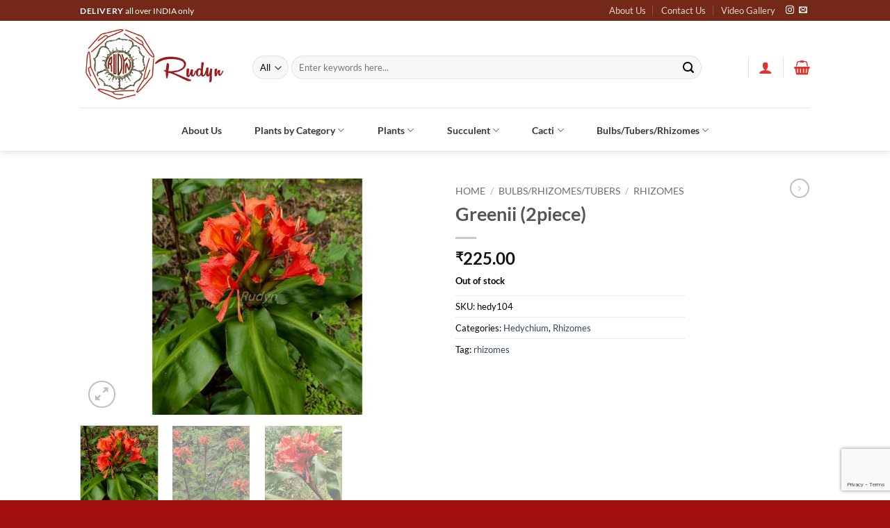

--- FILE ---
content_type: text/html; charset=UTF-8
request_url: https://rudyn.com/product/greenii/
body_size: 34164
content:
<!DOCTYPE html><html lang=en-US class="loading-site no-js"><head><meta charset="UTF-8"> <script>/*<![CDATA[*/var gform;gform||(document.addEventListener("gform_main_scripts_loaded",function(){gform.scriptsLoaded=!0}),document.addEventListener("gform/theme/scripts_loaded",function(){gform.themeScriptsLoaded=!0}),window.addEventListener("DOMContentLoaded",function(){gform.domLoaded=!0}),gform={domLoaded:!1,scriptsLoaded:!1,themeScriptsLoaded:!1,isFormEditor:()=>"function"==typeof InitializeEditor,callIfLoaded:function(o){return!(!gform.domLoaded||!gform.scriptsLoaded||!gform.themeScriptsLoaded&&!gform.isFormEditor()||(gform.isFormEditor()&&console.warn("The use of gform.initializeOnLoaded() is deprecated in the form editor context and will be removed in Gravity Forms 3.1."),o(),0))},initializeOnLoaded:function(o){gform.callIfLoaded(o)||(document.addEventListener("gform_main_scripts_loaded",()=>{gform.scriptsLoaded=!0,gform.callIfLoaded(o)}),document.addEventListener("gform/theme/scripts_loaded",()=>{gform.themeScriptsLoaded=!0,gform.callIfLoaded(o)}),window.addEventListener("DOMContentLoaded",()=>{gform.domLoaded=!0,gform.callIfLoaded(o)}))},hooks:{action:{},filter:{}},addAction:function(o,r,e,t){gform.addHook("action",o,r,e,t)},addFilter:function(o,r,e,t){gform.addHook("filter",o,r,e,t)},doAction:function(o){gform.doHook("action",o,arguments)},applyFilters:function(o){return gform.doHook("filter",o,arguments)},removeAction:function(o,r){gform.removeHook("action",o,r)},removeFilter:function(o,r,e){gform.removeHook("filter",o,r,e)},addHook:function(o,r,e,t,n){null==gform.hooks[o][r]&&(gform.hooks[o][r]=[]);var d=gform.hooks[o][r];null==n&&(n=r+"_"+d.length),gform.hooks[o][r].push({tag:n,callable:e,priority:t=null==t?10:t})},doHook:function(r,o,e){var t;if(e=Array.prototype.slice.call(e,1),null!=gform.hooks[r][o]&&((o=gform.hooks[r][o]).sort(function(o,r){return o.priority-r.priority}),o.forEach(function(o){"function"!=typeof(t=o.callable)&&(t=window[t]),"action"==r?t.apply(null,e):e[0]=t.apply(null,e)})),"filter"==r)return e[0]},removeHook:function(o,r,t,n){var e;null!=gform.hooks[o][r]&&(e=(e=gform.hooks[o][r]).filter(function(o,r,e){return!!(null!=n&&n!=o.tag||null!=t&&t!=o.priority)}),gform.hooks[o][r]=e)}});/*]]>*/</script> <link rel=profile href=http://gmpg.org/xfn/11><link rel=pingback href=https://rudyn.com/xmlrpc.php> <script>(function(html){html.className=html.className.replace(/\bno-js\b/,'js')})(document.documentElement);</script> <meta name='robots' content='index, follow, max-image-preview:large, max-snippet:-1, max-video-preview:-1'><meta name="viewport" content="width=device-width, initial-scale=1"><title>Greenii (2piece) - Rudyn Gladioli Farm</title><link rel=canonical href=https://rudyn.com/product/greenii/ ><meta property="og:locale" content="en_US"><meta property="og:type" content="article"><meta property="og:title" content="Greenii (2piece) - Rudyn Gladioli Farm"><meta property="og:description" content="About: Hedychium greenii also known as ‘Red butterfly ginger’ is a small to medium sized ginger, usually growing only 3 ft tall, but sometimes up to 4 or 5 ft if grown in optimal conditions. The foliage is very attractive, reddish-purple stems and undersides of leaves and dark green on the upper sides of the leaves. [...]"><meta property="og:url" content="https://rudyn.com/product/greenii/"><meta property="og:site_name" content="Rudyn Gladioli Farm"><meta property="article:modified_time" content="2023-04-10T14:05:04+00:00"><meta property="og:image" content="https://rudyn.com/wp-content/uploads/2020/08/IMG_20200714_104815__01.jpg"><meta property="og:image:width" content="2560"><meta property="og:image:height" content="1707"><meta property="og:image:type" content="image/jpeg"><meta name="twitter:card" content="summary_large_image"><meta name="twitter:label1" content="Est. reading time"><meta name="twitter:data1" content="1 minute"> <script type=application/ld+json class=yoast-schema-graph>{"@context":"https://schema.org","@graph":[{"@type":"WebPage","@id":"https://rudyn.com/product/greenii/","url":"https://rudyn.com/product/greenii/","name":"Greenii (2piece) - Rudyn Gladioli Farm","isPartOf":{"@id":"https://rudyn.com/#website"},"primaryImageOfPage":{"@id":"https://rudyn.com/product/greenii/#primaryimage"},"image":{"@id":"https://rudyn.com/product/greenii/#primaryimage"},"thumbnailUrl":"https://rudyn.com/wp-content/uploads/2020/08/IMG_20200714_104815__01.jpg","datePublished":"2020-08-27T04:30:46+00:00","dateModified":"2023-04-10T14:05:04+00:00","breadcrumb":{"@id":"https://rudyn.com/product/greenii/#breadcrumb"},"inLanguage":"en-US","potentialAction":[{"@type":"ReadAction","target":["https://rudyn.com/product/greenii/"]}]},{"@type":"ImageObject","inLanguage":"en-US","@id":"https://rudyn.com/product/greenii/#primaryimage","url":"https://rudyn.com/wp-content/uploads/2020/08/IMG_20200714_104815__01.jpg","contentUrl":"https://rudyn.com/wp-content/uploads/2020/08/IMG_20200714_104815__01.jpg","width":2560,"height":1707},{"@type":"BreadcrumbList","@id":"https://rudyn.com/product/greenii/#breadcrumb","itemListElement":[{"@type":"ListItem","position":1,"name":"Home","item":"https://rudyn.com/"},{"@type":"ListItem","position":2,"name":"Shop","item":"https://rudyn.com/shop/"},{"@type":"ListItem","position":3,"name":"Greenii (2piece)"}]},{"@type":"WebSite","@id":"https://rudyn.com/#website","url":"https://rudyn.com/","name":"Rudyn Gladioli Farm","description":"Unity is Strength","publisher":{"@id":"https://rudyn.com/#organization"},"potentialAction":[{"@type":"SearchAction","target":{"@type":"EntryPoint","urlTemplate":"https://rudyn.com/?s={search_term_string}"},"query-input":{"@type":"PropertyValueSpecification","valueRequired":true,"valueName":"search_term_string"}}],"inLanguage":"en-US"},{"@type":"Organization","@id":"https://rudyn.com/#organization","name":"Rudyn Gladioli Farm","url":"https://rudyn.com/","logo":{"@type":"ImageObject","inLanguage":"en-US","@id":"https://rudyn.com/#/schema/logo/image/","url":"https://www.rudyn.com/wp-content/uploads/2019/05/logo3-1.png","contentUrl":"https://www.rudyn.com/wp-content/uploads/2019/05/logo3-1.png","width":320,"height":180,"caption":"Rudyn Gladioli Farm"},"image":{"@id":"https://rudyn.com/#/schema/logo/image/"}}]}</script> <link rel=prefetch href='https://rudyn.com/wp-content/themes/flatsome/assets/js/flatsome.js'><link rel=prefetch href='https://rudyn.com/wp-content/themes/flatsome/assets/js/chunk.slider.js'><link rel=prefetch href='https://rudyn.com/wp-content/themes/flatsome/assets/js/chunk.popups.js'><link rel=prefetch href='https://rudyn.com/wp-content/themes/flatsome/assets/js/chunk.tooltips.js'><link rel=prefetch href='https://rudyn.com/wp-content/themes/flatsome/assets/js/woocommerce.js'><link rel=alternate type=application/rss+xml title="Rudyn Gladioli Farm &raquo; Feed" href=https://rudyn.com/feed/ ><link rel=alternate type=application/rss+xml title="Rudyn Gladioli Farm &raquo; Comments Feed" href=https://rudyn.com/comments/feed/ ><link rel=alternate type=application/rss+xml title="Rudyn Gladioli Farm &raquo; Greenii (2piece) Comments Feed" href=https://rudyn.com/product/greenii/feed/ ><link rel=alternate title="oEmbed (JSON)" type=application/json+oembed href="https://rudyn.com/wp-json/oembed/1.0/embed?url=https%3A%2F%2Frudyn.com%2Fproduct%2Fgreenii%2F"><link rel=alternate title="oEmbed (XML)" type=text/xml+oembed href="https://rudyn.com/wp-json/oembed/1.0/embed?url=https%3A%2F%2Frudyn.com%2Fproduct%2Fgreenii%2F&#038;format=xml"><style id=wp-img-auto-sizes-contain-inline-css>img:is([sizes=auto i],[sizes^="auto," i]){contain-intrinsic-size:3000px 1500px}</style><style id=wp-block-library-inline-css>/*<![CDATA[*/:root{--wp-block-synced-color:#7a00df;--wp-block-synced-color--rgb:122,0,223;--wp-bound-block-color:var(--wp-block-synced-color);--wp-editor-canvas-background:#ddd;--wp-admin-theme-color:#007cba;--wp-admin-theme-color--rgb:0,124,186;--wp-admin-theme-color-darker-10:#006ba1;--wp-admin-theme-color-darker-10--rgb:0,107,160.5;--wp-admin-theme-color-darker-20:#005a87;--wp-admin-theme-color-darker-20--rgb:0,90,135;--wp-admin-border-width-focus:2px}@media (min-resolution:192dpi){:root{--wp-admin-border-width-focus:1.5px}}.wp-element-button{cursor:pointer}:root .has-very-light-gray-background-color{background-color:#eee}:root .has-very-dark-gray-background-color{background-color:#313131}:root .has-very-light-gray-color{color:#eee}:root .has-very-dark-gray-color{color:#313131}:root .has-vivid-green-cyan-to-vivid-cyan-blue-gradient-background{background:linear-gradient(135deg,#00d084,#0693e3)}:root .has-purple-crush-gradient-background{background:linear-gradient(135deg,#34e2e4,#4721fb 50%,#ab1dfe)}:root .has-hazy-dawn-gradient-background{background:linear-gradient(135deg,#faaca8,#dad0ec)}:root .has-subdued-olive-gradient-background{background:linear-gradient(135deg,#fafae1,#67a671)}:root .has-atomic-cream-gradient-background{background:linear-gradient(135deg,#fdd79a,#004a59)}:root .has-nightshade-gradient-background{background:linear-gradient(135deg,#330968,#31cdcf)}:root .has-midnight-gradient-background{background:linear-gradient(135deg,#020381,#2874fc)}:root{--wp--preset--font-size--normal:16px;--wp--preset--font-size--huge:42px}.has-regular-font-size{font-size:1em}.has-larger-font-size{font-size:2.625em}.has-normal-font-size{font-size:var(--wp--preset--font-size--normal)}.has-huge-font-size{font-size:var(--wp--preset--font-size--huge)}.has-text-align-center{text-align:center}.has-text-align-left{text-align:left}.has-text-align-right{text-align:right}.has-fit-text{white-space:nowrap!important}#end-resizable-editor-section{display:none}.aligncenter{clear:both}.items-justified-left{justify-content:flex-start}.items-justified-center{justify-content:center}.items-justified-right{justify-content:flex-end}.items-justified-space-between{justify-content:space-between}.screen-reader-text{border:0;clip-path:inset(50%);height:1px;margin:-1px;overflow:hidden;padding:0;position:absolute;width:1px;word-wrap:normal!important}.screen-reader-text:focus{background-color:#ddd;clip-path:none;color:#444;display:block;font-size:1em;height:auto;left:5px;line-height:normal;padding:15px
23px 14px;text-decoration:none;top:5px;width:auto;z-index:100000}html :where(.has-border-color){border-style:solid}html :where([style*=border-top-color]){border-top-style:solid}html :where([style*=border-right-color]){border-right-style:solid}html :where([style*=border-bottom-color]){border-bottom-style:solid}html :where([style*=border-left-color]){border-left-style:solid}html :where([style*=border-width]){border-style:solid}html :where([style*=border-top-width]){border-top-style:solid}html :where([style*=border-right-width]){border-right-style:solid}html :where([style*=border-bottom-width]){border-bottom-style:solid}html :where([style*=border-left-width]){border-left-style:solid}html :where(img[class*=wp-image-]){height:auto;max-width:100%}:where(figure){margin:0
0 1em}html :where(.is-position-sticky){--wp-admin--admin-bar--position-offset:var(--wp-admin--admin-bar--height,0px)}@media screen and (max-width:600px){html:where(.is-position-sticky){--wp-admin--admin-bar--position-offset:0px}}/*]]>*/</style><link rel=stylesheet href=https://rudyn.com/wp-content/cache/minify/d5e73.css media=all><style id=global-styles-inline-css>/*<![CDATA[*/:root{--wp--preset--aspect-ratio--square:1;--wp--preset--aspect-ratio--4-3:4/3;--wp--preset--aspect-ratio--3-4:3/4;--wp--preset--aspect-ratio--3-2:3/2;--wp--preset--aspect-ratio--2-3:2/3;--wp--preset--aspect-ratio--16-9:16/9;--wp--preset--aspect-ratio--9-16:9/16;--wp--preset--color--black:#000;--wp--preset--color--cyan-bluish-gray:#abb8c3;--wp--preset--color--white:#fff;--wp--preset--color--pale-pink:#f78da7;--wp--preset--color--vivid-red:#cf2e2e;--wp--preset--color--luminous-vivid-orange:#ff6900;--wp--preset--color--luminous-vivid-amber:#fcb900;--wp--preset--color--light-green-cyan:#7bdcb5;--wp--preset--color--vivid-green-cyan:#00d084;--wp--preset--color--pale-cyan-blue:#8ed1fc;--wp--preset--color--vivid-cyan-blue:#0693e3;--wp--preset--color--vivid-purple:#9b51e0;--wp--preset--color--primary:#c82;--wp--preset--color--secondary:#C05530;--wp--preset--color--success:#fff;--wp--preset--color--alert:#b20000;--wp--preset--gradient--vivid-cyan-blue-to-vivid-purple:linear-gradient(135deg,rgb(6,147,227) 0%,rgb(155,81,224) 100%);--wp--preset--gradient--light-green-cyan-to-vivid-green-cyan:linear-gradient(135deg,rgb(122,220,180) 0%,rgb(0,208,130) 100%);--wp--preset--gradient--luminous-vivid-amber-to-luminous-vivid-orange:linear-gradient(135deg,rgb(252,185,0) 0%,rgb(255,105,0) 100%);--wp--preset--gradient--luminous-vivid-orange-to-vivid-red:linear-gradient(135deg,rgb(255,105,0) 0%,rgb(207,46,46) 100%);--wp--preset--gradient--very-light-gray-to-cyan-bluish-gray:linear-gradient(135deg,rgb(238,238,238) 0%,rgb(169,184,195) 100%);--wp--preset--gradient--cool-to-warm-spectrum:linear-gradient(135deg,rgb(74,234,220) 0%,rgb(151,120,209) 20%,rgb(207,42,186) 40%,rgb(238,44,130) 60%,rgb(251,105,98) 80%,rgb(254,248,76) 100%);--wp--preset--gradient--blush-light-purple:linear-gradient(135deg,rgb(255,206,236) 0%,rgb(152,150,240) 100%);--wp--preset--gradient--blush-bordeaux:linear-gradient(135deg,rgb(254,205,165) 0%,rgb(254,45,45) 50%,rgb(107,0,62) 100%);--wp--preset--gradient--luminous-dusk:linear-gradient(135deg,rgb(255,203,112) 0%,rgb(199,81,192) 50%,rgb(65,88,208) 100%);--wp--preset--gradient--pale-ocean:linear-gradient(135deg,rgb(255,245,203) 0%,rgb(182,227,212) 50%,rgb(51,167,181) 100%);--wp--preset--gradient--electric-grass:linear-gradient(135deg,rgb(202,248,128) 0%,rgb(113,206,126) 100%);--wp--preset--gradient--midnight:linear-gradient(135deg,rgb(2,3,129) 0%,rgb(40,116,252) 100%);--wp--preset--font-size--small:13px;--wp--preset--font-size--medium:20px;--wp--preset--font-size--large:36px;--wp--preset--font-size--x-large:42px;--wp--preset--spacing--20:0.44rem;--wp--preset--spacing--30:0.67rem;--wp--preset--spacing--40:1rem;--wp--preset--spacing--50:1.5rem;--wp--preset--spacing--60:2.25rem;--wp--preset--spacing--70:3.38rem;--wp--preset--spacing--80:5.06rem;--wp--preset--shadow--natural:6px 6px 9px rgba(0, 0, 0, 0.2);--wp--preset--shadow--deep:12px 12px 50px rgba(0, 0, 0, 0.4);--wp--preset--shadow--sharp:6px 6px 0px rgba(0, 0, 0, 0.2);--wp--preset--shadow--outlined:6px 6px 0px -3px rgb(255, 255, 255), 6px 6px rgb(0, 0, 0);--wp--preset--shadow--crisp:6px 6px 0px rgb(0, 0, 0)}:where(body){margin:0}.wp-site-blocks>.alignleft{float:left;margin-right:2em}.wp-site-blocks>.alignright{float:right;margin-left:2em}.wp-site-blocks>.aligncenter{justify-content:center;margin-left:auto;margin-right:auto}:where(.is-layout-flex){gap:0.5em}:where(.is-layout-grid){gap:0.5em}.is-layout-flow>.alignleft{float:left;margin-inline-start:0;margin-inline-end:2em}.is-layout-flow>.alignright{float:right;margin-inline-start:2em;margin-inline-end:0}.is-layout-flow>.aligncenter{margin-left:auto !important;margin-right:auto !important}.is-layout-constrained>.alignleft{float:left;margin-inline-start:0;margin-inline-end:2em}.is-layout-constrained>.alignright{float:right;margin-inline-start:2em;margin-inline-end:0}.is-layout-constrained>.aligncenter{margin-left:auto !important;margin-right:auto !important}.is-layout-constrained>:where(:not(.alignleft):not(.alignright):not(.alignfull)){margin-left:auto !important;margin-right:auto !important}body .is-layout-flex{display:flex}.is-layout-flex{flex-wrap:wrap;align-items:center}.is-layout-flex>:is(*,div){margin:0}body .is-layout-grid{display:grid}.is-layout-grid>:is(*,div){margin:0}body{padding-top:0px;padding-right:0px;padding-bottom:0px;padding-left:0px}a:where(:not(.wp-element-button)){text-decoration:none}:root :where(.wp-element-button,.wp-block-button__link){background-color:#32373c;border-width:0;color:#fff;font-family:inherit;font-size:inherit;font-style:inherit;font-weight:inherit;letter-spacing:inherit;line-height:inherit;padding-top:calc(0.667em + 2px);padding-right:calc(1.333em + 2px);padding-bottom:calc(0.667em + 2px);padding-left:calc(1.333em + 2px);text-decoration:none;text-transform:inherit}.has-black-color{color:var(--wp--preset--color--black) !important}.has-cyan-bluish-gray-color{color:var(--wp--preset--color--cyan-bluish-gray) !important}.has-white-color{color:var(--wp--preset--color--white) !important}.has-pale-pink-color{color:var(--wp--preset--color--pale-pink) !important}.has-vivid-red-color{color:var(--wp--preset--color--vivid-red) !important}.has-luminous-vivid-orange-color{color:var(--wp--preset--color--luminous-vivid-orange) !important}.has-luminous-vivid-amber-color{color:var(--wp--preset--color--luminous-vivid-amber) !important}.has-light-green-cyan-color{color:var(--wp--preset--color--light-green-cyan) !important}.has-vivid-green-cyan-color{color:var(--wp--preset--color--vivid-green-cyan) !important}.has-pale-cyan-blue-color{color:var(--wp--preset--color--pale-cyan-blue) !important}.has-vivid-cyan-blue-color{color:var(--wp--preset--color--vivid-cyan-blue) !important}.has-vivid-purple-color{color:var(--wp--preset--color--vivid-purple) !important}.has-primary-color{color:var(--wp--preset--color--primary) !important}.has-secondary-color{color:var(--wp--preset--color--secondary) !important}.has-success-color{color:var(--wp--preset--color--success) !important}.has-alert-color{color:var(--wp--preset--color--alert) !important}.has-black-background-color{background-color:var(--wp--preset--color--black) !important}.has-cyan-bluish-gray-background-color{background-color:var(--wp--preset--color--cyan-bluish-gray) !important}.has-white-background-color{background-color:var(--wp--preset--color--white) !important}.has-pale-pink-background-color{background-color:var(--wp--preset--color--pale-pink) !important}.has-vivid-red-background-color{background-color:var(--wp--preset--color--vivid-red) !important}.has-luminous-vivid-orange-background-color{background-color:var(--wp--preset--color--luminous-vivid-orange) !important}.has-luminous-vivid-amber-background-color{background-color:var(--wp--preset--color--luminous-vivid-amber) !important}.has-light-green-cyan-background-color{background-color:var(--wp--preset--color--light-green-cyan) !important}.has-vivid-green-cyan-background-color{background-color:var(--wp--preset--color--vivid-green-cyan) !important}.has-pale-cyan-blue-background-color{background-color:var(--wp--preset--color--pale-cyan-blue) !important}.has-vivid-cyan-blue-background-color{background-color:var(--wp--preset--color--vivid-cyan-blue) !important}.has-vivid-purple-background-color{background-color:var(--wp--preset--color--vivid-purple) !important}.has-primary-background-color{background-color:var(--wp--preset--color--primary) !important}.has-secondary-background-color{background-color:var(--wp--preset--color--secondary) !important}.has-success-background-color{background-color:var(--wp--preset--color--success) !important}.has-alert-background-color{background-color:var(--wp--preset--color--alert) !important}.has-black-border-color{border-color:var(--wp--preset--color--black) !important}.has-cyan-bluish-gray-border-color{border-color:var(--wp--preset--color--cyan-bluish-gray) !important}.has-white-border-color{border-color:var(--wp--preset--color--white) !important}.has-pale-pink-border-color{border-color:var(--wp--preset--color--pale-pink) !important}.has-vivid-red-border-color{border-color:var(--wp--preset--color--vivid-red) !important}.has-luminous-vivid-orange-border-color{border-color:var(--wp--preset--color--luminous-vivid-orange) !important}.has-luminous-vivid-amber-border-color{border-color:var(--wp--preset--color--luminous-vivid-amber) !important}.has-light-green-cyan-border-color{border-color:var(--wp--preset--color--light-green-cyan) !important}.has-vivid-green-cyan-border-color{border-color:var(--wp--preset--color--vivid-green-cyan) !important}.has-pale-cyan-blue-border-color{border-color:var(--wp--preset--color--pale-cyan-blue) !important}.has-vivid-cyan-blue-border-color{border-color:var(--wp--preset--color--vivid-cyan-blue) !important}.has-vivid-purple-border-color{border-color:var(--wp--preset--color--vivid-purple) !important}.has-primary-border-color{border-color:var(--wp--preset--color--primary) !important}.has-secondary-border-color{border-color:var(--wp--preset--color--secondary) !important}.has-success-border-color{border-color:var(--wp--preset--color--success) !important}.has-alert-border-color{border-color:var(--wp--preset--color--alert) !important}.has-vivid-cyan-blue-to-vivid-purple-gradient-background{background:var(--wp--preset--gradient--vivid-cyan-blue-to-vivid-purple) !important}.has-light-green-cyan-to-vivid-green-cyan-gradient-background{background:var(--wp--preset--gradient--light-green-cyan-to-vivid-green-cyan) !important}.has-luminous-vivid-amber-to-luminous-vivid-orange-gradient-background{background:var(--wp--preset--gradient--luminous-vivid-amber-to-luminous-vivid-orange) !important}.has-luminous-vivid-orange-to-vivid-red-gradient-background{background:var(--wp--preset--gradient--luminous-vivid-orange-to-vivid-red) !important}.has-very-light-gray-to-cyan-bluish-gray-gradient-background{background:var(--wp--preset--gradient--very-light-gray-to-cyan-bluish-gray) !important}.has-cool-to-warm-spectrum-gradient-background{background:var(--wp--preset--gradient--cool-to-warm-spectrum) !important}.has-blush-light-purple-gradient-background{background:var(--wp--preset--gradient--blush-light-purple) !important}.has-blush-bordeaux-gradient-background{background:var(--wp--preset--gradient--blush-bordeaux) !important}.has-luminous-dusk-gradient-background{background:var(--wp--preset--gradient--luminous-dusk) !important}.has-pale-ocean-gradient-background{background:var(--wp--preset--gradient--pale-ocean) !important}.has-electric-grass-gradient-background{background:var(--wp--preset--gradient--electric-grass) !important}.has-midnight-gradient-background{background:var(--wp--preset--gradient--midnight) !important}.has-small-font-size{font-size:var(--wp--preset--font-size--small) !important}.has-medium-font-size{font-size:var(--wp--preset--font-size--medium) !important}.has-large-font-size{font-size:var(--wp--preset--font-size--large) !important}.has-x-large-font-size{font-size:var(--wp--preset--font-size--x-large) !important}/*]]>*/</style><link rel=stylesheet href=https://rudyn.com/wp-content/cache/minify/b1e9a.css media=all><style id=woocommerce-inline-inline-css>.woocommerce form .form-row
.required{visibility:visible}</style><link rel=stylesheet href=https://rudyn.com/wp-content/cache/minify/c7a68.css media=all><style id=flatsome-main-inline-css>@font-face{font-family:"fl-icons";font-display:block;src:url(https://rudyn.com/wp-content/themes/flatsome/assets/css/icons/fl-icons.eot?v=3.20.4);src:url(https://rudyn.com/wp-content/themes/flatsome/assets/css/icons/fl-icons.eot#iefix?v=3.20.4) format("embedded-opentype"),
url(https://rudyn.com/wp-content/themes/flatsome/assets/css/icons/fl-icons.woff2?v=3.20.4) format("woff2"),
url(https://rudyn.com/wp-content/themes/flatsome/assets/css/icons/fl-icons.ttf?v=3.20.4) format("truetype"),
url(https://rudyn.com/wp-content/themes/flatsome/assets/css/icons/fl-icons.woff?v=3.20.4) format("woff"),
url(https://rudyn.com/wp-content/themes/flatsome/assets/css/icons/fl-icons.svg?v=3.20.4#fl-icons) format("svg")}</style><link rel=stylesheet href=https://rudyn.com/wp-content/cache/minify/98f97.css media=all> <script>window._nslDOMReady=(function(){const executedCallbacks=new Set();return function(callback){if(executedCallbacks.has(callback))return;const wrappedCallback=function(){if(executedCallbacks.has(callback))return;executedCallbacks.add(callback);callback();};if(document.readyState==="complete"||document.readyState==="interactive"){wrappedCallback();}else{document.addEventListener("DOMContentLoaded",wrappedCallback);}};})();</script><script src=https://rudyn.com/wp-content/cache/minify/c3e52.js></script> <script id=wc_sa-frontend-js-extra>var wc_sa_opt={"i18_prompt_cancel":"Are you sure you want to cancel this order?","i18_prompt_change":"Are you sure you want to change the status of this order?"};</script> <script src=https://rudyn.com/wp-content/cache/minify/4feef.js></script> <script id=wc-add-to-cart-js-extra>var wc_add_to_cart_params={"ajax_url":"/wp-admin/admin-ajax.php","wc_ajax_url":"/?wc-ajax=%%endpoint%%","i18n_view_cart":"View cart","cart_url":"https://rudyn.com/cart/","is_cart":"","cart_redirect_after_add":"no"};</script> <script id=wc-single-product-js-extra>var wc_single_product_params={"i18n_required_rating_text":"Please select a rating","i18n_rating_options":["1 of 5 stars","2 of 5 stars","3 of 5 stars","4 of 5 stars","5 of 5 stars"],"i18n_product_gallery_trigger_text":"View full-screen image gallery","review_rating_required":"yes","flexslider":{"rtl":false,"animation":"slide","smoothHeight":true,"directionNav":false,"controlNav":"thumbnails","slideshow":false,"animationSpeed":500,"animationLoop":false,"allowOneSlide":false},"zoom_enabled":"","zoom_options":[],"photoswipe_enabled":"","photoswipe_options":{"shareEl":false,"closeOnScroll":false,"history":false,"hideAnimationDuration":0,"showAnimationDuration":0},"flexslider_enabled":""};</script> <script src=https://rudyn.com/wp-content/cache/minify/63c68.js></script> <link rel=https://api.w.org/ href=https://rudyn.com/wp-json/ ><link rel=alternate title=JSON type=application/json href=https://rudyn.com/wp-json/wp/v2/product/2832><link rel=EditURI type=application/rsd+xml title=RSD href=https://rudyn.com/xmlrpc.php?rsd><meta name="generator" content="WordPress 6.9"><meta name="generator" content="WooCommerce 10.4.3"><link rel=shortlink href='https://rudyn.com/?p=2832'> <script>var el_i13_login_captcha=null;var el_i13_register_captcha=null;</script> <noscript><style>.woocommerce-product-gallery{opacity:1 !important}</style></noscript><link rel=icon href=https://rudyn.com/wp-content/uploads/2019/05/cropped-icon-32x32.png sizes=32x32><link rel=icon href=https://rudyn.com/wp-content/uploads/2019/05/cropped-icon-192x192.png sizes=192x192><link rel=apple-touch-icon href=https://rudyn.com/wp-content/uploads/2019/05/cropped-icon-180x180.png><meta name="msapplication-TileImage" content="https://rudyn.com/wp-content/uploads/2019/05/cropped-icon-270x270.png"><style id=custom-css>/*<![CDATA[*/:root{--primary-color:#c82;--fs-color-primary:#c82;--fs-color-secondary:#C05530;--fs-color-success:#fff;--fs-color-alert:#b20000;--fs-color-base:#000;--fs-experimental-link-color:#334862;--fs-experimental-link-color-hover:#111}.tooltipster-base{--tooltip-color:#fff;--tooltip-bg-color:#000}.off-canvas-right .mfp-content, .off-canvas-left .mfp-content{--drawer-width:300px}.off-canvas .mfp-content.off-canvas-cart{--drawer-width:360px}.header-main{height:125px}#logo
img{max-height:125px}#logo{width:218px}.header-bottom{min-height:62px}.header-top{min-height:30px}.transparent .header-main{height:98px}.transparent #logo
img{max-height:98px}.has-transparent + .page-title:first-of-type,.has-transparent + #main > .page-title,.has-transparent + #main > div > .page-title,.has-transparent + #main .page-header-wrapper:first-of-type .page-title{padding-top:178px}.header.show-on-scroll,.stuck .header-main{height:70px!important}.stuck #logo
img{max-height:70px!important}.search-form{width:91%}.header-bg-color{background-color:rgba(255,255,255,0.9)}.header-bottom{background-color:#fff}.header-main .nav>li>a{line-height:20px}.header-wrapper:not(.stuck) .header-main .header-nav{margin-top:9px}.stuck .header-main .nav>li>a{line-height:50px}.header-bottom-nav>li>a{line-height:22px}@media (max-width: 549px){.header-main{height:92px}#logo
img{max-height:92px}}.nav-dropdown{border-radius:3px}.nav-dropdown{font-size:100%}.header-top{background-color:#742817!important}@media screen and (max-width: 549px){body{font-size:100%}}body{font-family:Lato,sans-serif}body{font-weight:400;font-style:normal}.nav>li>a{font-family:Lato,sans-serif}.mobile-sidebar-levels-2 .nav>li>ul>li>a{font-family:Lato,sans-serif}.nav > li > a,.mobile-sidebar-levels-2 .nav>li>ul>li>a{font-weight:700;font-style:normal}h1,h2,h3,h4,h5,h6,.heading-font, .off-canvas-center .nav-sidebar.nav-vertical>li>a{font-family:Lato,sans-serif}h1,h2,h3,h4,h5,h6,.heading-font,.banner h1,.banner
h2{font-weight:700;font-style:normal}.alt-font{font-family:"Dancing Script",sans-serif}.alt-font{font-weight:400!important;font-style:normal!important}.header:not(.transparent) .header-bottom-nav.nav>li>a{color:#383838}.header:not(.transparent) .header-bottom-nav.nav > li > a:hover,.header:not(.transparent) .header-bottom-nav.nav > li.active > a,.header:not(.transparent) .header-bottom-nav.nav > li.current > a,.header:not(.transparent) .header-bottom-nav.nav > li > a.active,.header:not(.transparent) .header-bottom-nav.nav>li>a.current{color:#605c5c}.header-bottom-nav.nav-line-bottom>li>a:before,.header-bottom-nav.nav-line-grow>li>a:before,.header-bottom-nav.nav-line>li>a:before,.header-bottom-nav.nav-box>li>a:hover,.header-bottom-nav.nav-box>li.active>a,.header-bottom-nav.nav-pills>li>a:hover,.header-bottom-nav.nav-pills>li.active>a{color:#FFF!important;background-color:#605c5c}.is-divider{background-color:#c9c9c9}.shop-page-title.featured-title .title-overlay{background-color:rgba(0,0,0,0.54)}.has-equal-box-heights .box-image{padding-top:152%}.star-rating span:before,.star-rating:before, .woocommerce-page .star-rating:before, .stars a:hover:after, .stars a.active:after{color:#d93}.shop-page-title.featured-title .title-bg{background-image:url(https://www.rudyn.com/wp-content/uploads/2020/08/baner.jpg)}.pswp__bg,.mfp-bg.mfp-ready{background-color:#fff}@media screen and (min-width: 550px){.products .box-vertical .box-image{min-width:247px!important;width:247px!important}}.header-main .social-icons,.header-main .cart-icon strong,.header-main .menu-title,.header-main .header-button > .button.is-outline,.header-main .nav>li>a>i:not(.icon-angle-down){color:#dd3333!important}.header-main .header-button > .button.is-outline,.header-main .cart-icon strong:after,.header-main .cart-icon
strong{border-color:#dd3333!important}.header-main .header-button>.button:not(.is-outline){background-color:#dd3333!important}.header-main .current-dropdown .cart-icon strong,.header-main .header-button > .button:hover,.header-main .header-button > .button:hover i,.header-main .header-button > .button:hover
span{color:#FFF!important}.header-main .menu-title:hover,.header-main .social-icons a:hover,.header-main .header-button > .button.is-outline:hover,.header-main .nav>li>a:hover>i:not(.icon-angle-down){color:#f44b38!important}.header-main .current-dropdown .cart-icon strong,.header-main .header-button>.button:hover{background-color:#f44b38!important}.header-main .current-dropdown .cart-icon strong:after,.header-main .current-dropdown .cart-icon strong,.header-main .header-button>.button:hover{border-color:#f44b38!important}.footer-2{background-color:#560303}.absolute-footer,html{background-color:#a31010}button[name='update_cart']{display:none}.nav-vertical-fly-out>li+li{border-top-width:1px;border-top-style:solid}.label-new.menu-item>a:after{content:"New"}.label-hot.menu-item>a:after{content:"Hot"}.label-sale.menu-item>a:after{content:"Sale"}.label-popular.menu-item>a:after{content:"Popular"}/*]]>*/</style><style id=kirki-inline-styles>@font-face{font-family:'Lato';font-style:normal;font-weight:400;font-display:swap;src:url(https://rudyn.com/wp-content/fonts/lato/S6uyw4BMUTPHjxAwXjeu.woff2) format('woff2');unicode-range:U+0100-02BA, U+02BD-02C5, U+02C7-02CC, U+02CE-02D7, U+02DD-02FF, U+0304, U+0308, U+0329, U+1D00-1DBF, U+1E00-1E9F, U+1EF2-1EFF, U+2020, U+20A0-20AB, U+20AD-20C0, U+2113, U+2C60-2C7F, U+A720-A7FF}@font-face{font-family:'Lato';font-style:normal;font-weight:400;font-display:swap;src:url(https://rudyn.com/wp-content/fonts/lato/S6uyw4BMUTPHjx4wXg.woff2) format('woff2');unicode-range:U+0000-00FF, U+0131, U+0152-0153, U+02BB-02BC, U+02C6, U+02DA, U+02DC, U+0304, U+0308, U+0329, U+2000-206F, U+20AC, U+2122, U+2191, U+2193, U+2212, U+2215, U+FEFF, U+FFFD}@font-face{font-family:'Lato';font-style:normal;font-weight:700;font-display:swap;src:url(https://rudyn.com/wp-content/fonts/lato/S6u9w4BMUTPHh6UVSwaPGR_p.woff2) format('woff2');unicode-range:U+0100-02BA, U+02BD-02C5, U+02C7-02CC, U+02CE-02D7, U+02DD-02FF, U+0304, U+0308, U+0329, U+1D00-1DBF, U+1E00-1E9F, U+1EF2-1EFF, U+2020, U+20A0-20AB, U+20AD-20C0, U+2113, U+2C60-2C7F, U+A720-A7FF}@font-face{font-family:'Lato';font-style:normal;font-weight:700;font-display:swap;src:url(https://rudyn.com/wp-content/fonts/lato/S6u9w4BMUTPHh6UVSwiPGQ.woff2) format('woff2');unicode-range:U+0000-00FF, U+0131, U+0152-0153, U+02BB-02BC, U+02C6, U+02DA, U+02DC, U+0304, U+0308, U+0329, U+2000-206F, U+20AC, U+2122, U+2191, U+2193, U+2212, U+2215, U+FEFF, U+FFFD}@font-face{font-family:'Dancing Script';font-style:normal;font-weight:400;font-display:swap;src:url(https://rudyn.com/wp-content/fonts/dancing-script/If2cXTr6YS-zF4S-kcSWSVi_sxjsohD9F50Ruu7BMSo3Rep8ltA.woff2) format('woff2');unicode-range:U+0102-0103, U+0110-0111, U+0128-0129, U+0168-0169, U+01A0-01A1, U+01AF-01B0, U+0300-0301, U+0303-0304, U+0308-0309, U+0323, U+0329, U+1EA0-1EF9, U+20AB}@font-face{font-family:'Dancing Script';font-style:normal;font-weight:400;font-display:swap;src:url(https://rudyn.com/wp-content/fonts/dancing-script/If2cXTr6YS-zF4S-kcSWSVi_sxjsohD9F50Ruu7BMSo3ROp8ltA.woff2) format('woff2');unicode-range:U+0100-02BA, U+02BD-02C5, U+02C7-02CC, U+02CE-02D7, U+02DD-02FF, U+0304, U+0308, U+0329, U+1D00-1DBF, U+1E00-1E9F, U+1EF2-1EFF, U+2020, U+20A0-20AB, U+20AD-20C0, U+2113, U+2C60-2C7F, U+A720-A7FF}@font-face{font-family:'Dancing Script';font-style:normal;font-weight:400;font-display:swap;src:url(https://rudyn.com/wp-content/fonts/dancing-script/If2cXTr6YS-zF4S-kcSWSVi_sxjsohD9F50Ruu7BMSo3Sup8.woff2) format('woff2');unicode-range:U+0000-00FF, U+0131, U+0152-0153, U+02BB-02BC, U+02C6, U+02DA, U+02DC, U+0304, U+0308, U+0329, U+2000-206F, U+20AC, U+2122, U+2191, U+2193, U+2212, U+2215, U+FEFF, U+FFFD}</style><link rel=stylesheet href=https://rudyn.com/wp-content/cache/minify/7760b.css media=all></head><body class="wp-singular product-template-default single single-product postid-2832 wp-theme-flatsome wp-child-theme-rudyn theme-flatsome woocommerce woocommerce-page woocommerce-no-js full-width header-shadow lightbox nav-dropdown-has-arrow nav-dropdown-has-shadow nav-dropdown-has-border mobile-submenu-slide mobile-submenu-slide-levels-1 has-lightbox"><a class="skip-link screen-reader-text" href=#main>Skip to content</a><div id=wrapper><header id=header class="header "><div class=header-wrapper><div id=top-bar class="header-top hide-for-sticky nav-dark"><div class="flex-row container"><div class="flex-col hide-for-medium flex-left"><ul class="nav nav-left medium-nav-center nav-small  nav-divided"> <li class="html custom html_topbar_left"><strong class="uppercase",>Delivery</strong> all over INDIA only</li></ul></div><div class="flex-col hide-for-medium flex-center"><ul class="nav nav-center nav-small  nav-divided"></ul></div><div class="flex-col hide-for-medium flex-right"><ul class="nav top-bar-nav nav-right nav-small  nav-divided"> <li id=menu-item-1309 class="menu-item menu-item-type-post_type menu-item-object-page menu-item-1309 menu-item-design-default"><a href=https://rudyn.com/about-us/ class=nav-top-link>About Us</a></li> <li id=menu-item-253 class="menu-item menu-item-type-post_type menu-item-object-page menu-item-253 menu-item-design-default"><a href=https://rudyn.com/contact-us/ class=nav-top-link>Contact Us</a></li> <li id=menu-item-2119 class="menu-item menu-item-type-post_type menu-item-object-page menu-item-2119 menu-item-design-default"><a href=https://rudyn.com/video-gallery/ class=nav-top-link>Video Gallery</a></li> <li class="html header-social-icons ml-0"><div class="social-icons follow-icons" ><a href=https://www.instagram.com/rudyn.kpg/ target=_blank data-label=Instagram class="icon plain tooltip instagram" title="Follow on Instagram" aria-label="Follow on Instagram" rel="noopener nofollow"><i class=icon-instagram aria-hidden=true></i></a><a href=mailto:sales@rudyn.com data-label=E-mail target=_blank class="icon plain tooltip email" title="Send us an email" aria-label="Send us an email" rel="nofollow noopener"><i class=icon-envelop aria-hidden=true></i></a></div></li></ul></div><div class="flex-col show-for-medium flex-grow"><ul class="nav nav-center nav-small mobile-nav  nav-divided"> <li class="html custom html_topbar_left"><strong class="uppercase",>Delivery</strong> all over INDIA only</li></ul></div></div></div><div id=masthead class="header-main hide-for-sticky"><div class="header-inner flex-row container logo-left medium-logo-center" role=navigation><div id=logo class="flex-col logo"><a href=https://rudyn.com/ title="Rudyn Gladioli Farm - Unity is Strength" rel=home> <img width=320 height=180 src=https://rudyn.com/wp-content/uploads/2019/05/logo3-1.png class="header_logo header-logo" alt="Rudyn Gladioli Farm"><img width=320 height=180 src=https://rudyn.com/wp-content/uploads/2019/05/logo3-1.png class=header-logo-dark alt="Rudyn Gladioli Farm"></a></div><div class="flex-col show-for-medium flex-left"><ul class="mobile-nav nav nav-left "> <li class="nav-icon has-icon"><div class=header-button>		<a href=# class="icon button round is-outline is-small" data-open=#main-menu data-pos=left data-bg=main-menu-overlay role=button aria-label=Menu aria-controls=main-menu aria-expanded=false aria-haspopup=dialog data-flatsome-role-button> <i class=icon-menu aria-hidden=true></i>		</a></div> </li></ul></div><div class="flex-col hide-for-medium flex-left flex-grow"><ul class="header-nav header-nav-main nav nav-left  nav-uppercase" > <li class="header-search-form search-form html relative has-icon"><div class=header-search-form-wrapper><div class="searchform-wrapper ux-search-box relative form-flat is-normal"><form role=search method=get class=searchform action=https://rudyn.com/ ><div class="flex-row relative"><div class="flex-col search-form-categories"> <select class="search_categories resize-select mb-0" name=product_cat><option value selected=selected>All</option><option value=air-purifying-pant>Air Purifying Plant</option><option value=bulbs-rhizomes-tubers>Bulbs/Rhizomes/Tubers</option><option value=cacti>Cacti</option><option value=flowering-plants>Flowering Plants</option><option value=house-plants>House Plants</option><option value=plants>Plants</option><option value=succulent>Succulent</option></select></div><div class="flex-col flex-grow"> <label class=screen-reader-text for=woocommerce-product-search-field-0>Search for:</label> <input type=search id=woocommerce-product-search-field-0 class="search-field mb-0" placeholder="Enter keywords here..." value name=s> <input type=hidden name=post_type value=product></div><div class=flex-col> <button type=submit value=Search class="ux-search-submit submit-button secondary button  icon mb-0" aria-label=Submit> <i class=icon-search aria-hidden=true></i>		</button></div></div><div class="live-search-results text-left z-top"></div></form></div></div> </li></ul></div><div class="flex-col hide-for-medium flex-right"><ul class="header-nav header-nav-main nav nav-right  nav-uppercase"> <li class=header-divider></li> <li class="account-item has-icon"><a href=https://rudyn.com/my-account/ class="nav-top-link nav-top-not-logged-in is-small is-small" title=Login role=button data-open=#login-form-popup aria-label=Login aria-controls=login-form-popup aria-expanded=false aria-haspopup=dialog data-flatsome-role-button> <i class=icon-user aria-hidden=true></i>	</a></li> <li class=header-divider></li><li class="cart-item has-icon has-dropdown"><a href=https://rudyn.com/cart/ class="header-cart-link nav-top-link is-small" title=Cart aria-label="View cart" aria-expanded=false aria-haspopup=true role=button data-flatsome-role-button><i class=icon-shopping-basket aria-hidden=true data-icon-label=0></i>  </a><ul class="nav-dropdown nav-dropdown-simple dropdown-uppercase"> <li class="html widget_shopping_cart"><div class=widget_shopping_cart_content><div class="ux-mini-cart-empty flex flex-row-col text-center pt pb"><div class=ux-mini-cart-empty-icon> <svg aria-hidden=true xmlns=http://www.w3.org/2000/svg viewBox="0 0 17 19" style=opacity:.1;height:80px;> <path d="M8.5 0C6.7 0 5.3 1.2 5.3 2.7v2H2.1c-.3 0-.6.3-.7.7L0 18.2c0 .4.2.8.6.8h15.7c.4 0 .7-.3.7-.7v-.1L15.6 5.4c0-.3-.3-.6-.7-.6h-3.2v-2c0-1.6-1.4-2.8-3.2-2.8zM6.7 2.7c0-.8.8-1.4 1.8-1.4s1.8.6 1.8 1.4v2H6.7v-2zm7.5 3.4 1.3 11.5h-14L2.8 6.1h2.5v1.4c0 .4.3.7.7.7.4 0 .7-.3.7-.7V6.1h3.5v1.4c0 .4.3.7.7.7s.7-.3.7-.7V6.1h2.6z" fill-rule=evenodd clip-rule=evenodd fill=currentColor></path> </svg></div><p class="woocommerce-mini-cart__empty-message empty">No products in the cart.</p><p class=return-to-shop> <a class="button primary wc-backward" href=https://rudyn.com/shop/ > Return to shop	</a></p></div></div> </li></ul></li></ul></div><div class="flex-col show-for-medium flex-right"><ul class="mobile-nav nav nav-right "> <li class=header-divider></li><li class="cart-item has-icon"><a href=https://rudyn.com/cart/ class="header-cart-link nav-top-link is-small off-canvas-toggle" title=Cart aria-label="View cart" aria-expanded=false aria-haspopup=dialog role=button data-open=#cart-popup data-class=off-canvas-cart data-pos=right aria-controls=cart-popup data-flatsome-role-button><i class=icon-shopping-basket aria-hidden=true data-icon-label=0></i>  </a><div id=cart-popup class=mfp-hide><div class="cart-popup-inner inner-padding cart-popup-inner--sticky"><div class="cart-popup-title text-center"> <span class="heading-font uppercase">Cart</span><div class=is-divider></div></div><div class=widget_shopping_cart><div class=widget_shopping_cart_content><div class="ux-mini-cart-empty flex flex-row-col text-center pt pb"><div class=ux-mini-cart-empty-icon> <svg aria-hidden=true xmlns=http://www.w3.org/2000/svg viewBox="0 0 17 19" style=opacity:.1;height:80px;> <path d="M8.5 0C6.7 0 5.3 1.2 5.3 2.7v2H2.1c-.3 0-.6.3-.7.7L0 18.2c0 .4.2.8.6.8h15.7c.4 0 .7-.3.7-.7v-.1L15.6 5.4c0-.3-.3-.6-.7-.6h-3.2v-2c0-1.6-1.4-2.8-3.2-2.8zM6.7 2.7c0-.8.8-1.4 1.8-1.4s1.8.6 1.8 1.4v2H6.7v-2zm7.5 3.4 1.3 11.5h-14L2.8 6.1h2.5v1.4c0 .4.3.7.7.7.4 0 .7-.3.7-.7V6.1h3.5v1.4c0 .4.3.7.7.7s.7-.3.7-.7V6.1h2.6z" fill-rule=evenodd clip-rule=evenodd fill=currentColor></path> </svg></div><p class="woocommerce-mini-cart__empty-message empty">No products in the cart.</p><p class=return-to-shop> <a class="button primary wc-backward" href=https://rudyn.com/shop/ > Return to shop	</a></p></div></div></div></div></div></li></ul></div></div><div class=container><div class="top-divider full-width"></div></div></div><div id=wide-nav class="header-bottom wide-nav hide-for-sticky nav-dark flex-has-center hide-for-medium"><div class="flex-row container"><div class="flex-col hide-for-medium flex-center"><ul class="nav header-nav header-bottom-nav nav-center  nav-pills nav-size-medium nav-spacing-xlarge"> <li id=menu-item-2066 class="menu-item menu-item-type-post_type menu-item-object-page menu-item-2066 menu-item-design-default"><a href=https://rudyn.com/about-us/ class=nav-top-link>About Us</a></li> <li id=menu-item-2234 class="menu-item menu-item-type-custom menu-item-object-custom menu-item-has-children menu-item-2234 menu-item-design-default has-dropdown"><a href=# class=nav-top-link aria-expanded=false aria-haspopup=menu>Plants by Category<i class=icon-angle-down aria-hidden=true></i></a><ul class="sub-menu nav-dropdown nav-dropdown-simple dropdown-uppercase"> <li id=menu-item-2242 class="menu-item menu-item-type-taxonomy menu-item-object-product_cat menu-item-2242"><a href=https://rudyn.com/product-category/flowering-plants/ >Flowering Plants</a></li> <li id=menu-item-2243 class="menu-item menu-item-type-taxonomy menu-item-object-product_cat menu-item-2243"><a href=https://rudyn.com/product-category/house-plants/ >House/Office Plants</a></li> <li id=menu-item-2241 class="menu-item menu-item-type-taxonomy menu-item-object-product_cat menu-item-2241"><a href=https://rudyn.com/product-category/air-purifying-pant/ >Air Purifying Plant</a></li></ul> </li> <li id=menu-item-1199 class="menu-item menu-item-type-taxonomy menu-item-object-product_cat menu-item-has-children menu-item-1199 menu-item-design-container-width has-dropdown"><a href=https://rudyn.com/product-category/plants/ class=nav-top-link aria-expanded=false aria-haspopup=menu>Plants<i class=icon-angle-down aria-hidden=true></i></a><ul class="sub-menu nav-dropdown nav-dropdown-simple dropdown-uppercase"> <li id=menu-item-3417 class="menu-item menu-item-type-taxonomy menu-item-object-product_cat menu-item-3417"><a href=https://rudyn.com/product-category/flowering-plants/aeschynanthus/ >Aeschynanthus</a></li> <li id=menu-item-2031 class="menu-item menu-item-type-taxonomy menu-item-object-product_cat menu-item-2031"><a href=https://rudyn.com/product-category/flowering-plants/anthurium-flowering-plants/ >Anthurium</a></li> <li id=menu-item-2665 class="menu-item menu-item-type-taxonomy menu-item-object-product_cat menu-item-2665"><a href=https://rudyn.com/product-category/house-plants/asparagus/ >Asparagus</a></li> <li id=menu-item-2032 class="menu-item menu-item-type-taxonomy menu-item-object-product_cat menu-item-2032"><a href=https://rudyn.com/product-category/flowering-plants/bromeliads/ >Bromeliads</a></li> <li id=menu-item-2033 class="menu-item menu-item-type-taxonomy menu-item-object-product_cat menu-item-2033"><a href=https://rudyn.com/product-category/flowering-plants/clivia-flowering-plants/ >Clivia</a></li> <li id=menu-item-2040 class="menu-item menu-item-type-taxonomy menu-item-object-product_cat menu-item-2040"><a href=https://rudyn.com/product-category/house-plants/calathea/ >Calathea</a></li> <li id=menu-item-3483 class="menu-item menu-item-type-taxonomy menu-item-object-product_cat menu-item-3483"><a href=https://rudyn.com/product-category/plants/chlorophytum/ >Chlorophytum</a></li> <li id=menu-item-2671 class="menu-item menu-item-type-taxonomy menu-item-object-product_cat menu-item-2671"><a href=https://rudyn.com/product-category/house-plants/epipremnum/ >Epipremnum</a></li> <li id=menu-item-3484 class="menu-item menu-item-type-taxonomy menu-item-object-product_cat menu-item-3484"><a href=https://rudyn.com/product-category/plants/fern/ >Fern</a></li> <li id=menu-item-2653 class="menu-item menu-item-type-taxonomy menu-item-object-product_cat menu-item-2653"><a href=https://rudyn.com/product-category/house-plants/ficus/ >Ficus</a></li> <li id=menu-item-3482 class="menu-item menu-item-type-taxonomy menu-item-object-product_cat menu-item-3482"><a href=https://rudyn.com/product-category/plants/hedera/ >Hedera</a></li> <li id=menu-item-2682 class="menu-item menu-item-type-taxonomy menu-item-object-product_cat menu-item-2682"><a href=https://rudyn.com/product-category/house-plants/nephrolepis/ >Nephrolepis</a></li> <li id=menu-item-2037 class="menu-item menu-item-type-taxonomy menu-item-object-product_cat menu-item-2037"><a href=https://rudyn.com/product-category/house-plants/peporomia/ >Peporomia</a></li> <li id=menu-item-3481 class="menu-item menu-item-type-taxonomy menu-item-object-product_cat menu-item-3481"><a href=https://rudyn.com/product-category/plants/pilea/ >Pilea</a></li> <li id=menu-item-2042 class="menu-item menu-item-type-taxonomy menu-item-object-product_cat menu-item-2042"><a href=https://rudyn.com/product-category/house-plants/hoya/ >Hoya</a></li> <li id=menu-item-2955 class="menu-item menu-item-type-taxonomy menu-item-object-product_cat menu-item-2955"><a href=https://rudyn.com/product-category/house-plants/monstera/ >Monstera</a></li> <li id=menu-item-2036 class="menu-item menu-item-type-taxonomy menu-item-object-product_cat menu-item-2036"><a href=https://rudyn.com/product-category/air-purifying-pant/sansevieria/ >Sansevieria</a></li> <li id=menu-item-2030 class="menu-item menu-item-type-taxonomy menu-item-object-product_cat menu-item-2030"><a href=https://rudyn.com/product-category/flowering-plants/spathiphyllum/ >Spathiphyllum</a></li> <li id=menu-item-2642 class="menu-item menu-item-type-taxonomy menu-item-object-product_cat menu-item-2642"><a href=https://rudyn.com/product-category/house-plants/syngonium/ >Syngonium</a></li> <li id=menu-item-2780 class="menu-item menu-item-type-taxonomy menu-item-object-product_cat menu-item-2780"><a href=https://rudyn.com/product-category/house-plants/tradescantia/ >Tradescantia</a></li></ul> </li> <li id=menu-item-884 class="menu-item menu-item-type-taxonomy menu-item-object-product_cat menu-item-has-children menu-item-884 menu-item-design-default has-dropdown"><a href=https://rudyn.com/product-category/succulent/ class=nav-top-link aria-expanded=false aria-haspopup=menu>Succulent<i class=icon-angle-down aria-hidden=true></i></a><ul class="sub-menu nav-dropdown nav-dropdown-simple dropdown-uppercase"> <li id=menu-item-2461 class="menu-item menu-item-type-taxonomy menu-item-object-product_cat menu-item-2461"><a href=https://rudyn.com/product-category/succulent/aeonium/ >Aeonium</a></li> <li id=menu-item-2049 class="menu-item menu-item-type-taxonomy menu-item-object-product_cat menu-item-2049"><a href=https://rudyn.com/product-category/succulent/aloe/ >Aloe</a></li> <li id=menu-item-2728 class="menu-item menu-item-type-taxonomy menu-item-object-product_cat menu-item-2728"><a href=https://rudyn.com/product-category/succulent/anacampseros/ >Anacampseros</a></li> <li id=menu-item-2533 class="menu-item menu-item-type-taxonomy menu-item-object-product_cat menu-item-2533"><a href=https://rudyn.com/product-category/succulent/astridia/ >Astridia</a></li> <li id=menu-item-2882 class="menu-item menu-item-type-taxonomy menu-item-object-product_cat menu-item-2882"><a href=https://rudyn.com/product-category/succulent/bergeranthus/ >Bergeranthus</a></li> <li id=menu-item-3416 class="menu-item menu-item-type-taxonomy menu-item-object-product_cat menu-item-3416"><a href=https://rudyn.com/product-category/succulent/ceropegia/ >Ceropegia</a></li> <li id=menu-item-2050 class="menu-item menu-item-type-taxonomy menu-item-object-product_cat menu-item-2050"><a href=https://rudyn.com/product-category/succulent/crassula/ >Crassula</a></li> <li id=menu-item-2051 class="menu-item menu-item-type-taxonomy menu-item-object-product_cat menu-item-2051"><a href=https://rudyn.com/product-category/succulent/echeveria/ >Echeveria</a></li> <li id=menu-item-2582 class="menu-item menu-item-type-taxonomy menu-item-object-product_cat menu-item-2582"><a href=https://rudyn.com/product-category/succulent/faucaria/ >Faucaria</a></li> <li id=menu-item-2381 class="menu-item menu-item-type-taxonomy menu-item-object-product_cat menu-item-2381"><a href=https://rudyn.com/product-category/succulent/haworthia/ >Haworthia</a></li> <li id=menu-item-2632 class="menu-item menu-item-type-taxonomy menu-item-object-product_cat menu-item-2632"><a href=https://rudyn.com/product-category/succulent/kalanchoe/ >Kalanchoe</a></li> <li id=menu-item-2720 class="menu-item menu-item-type-taxonomy menu-item-object-product_cat menu-item-2720"><a href=https://rudyn.com/product-category/succulent/kleinia/ >Kleinia</a></li> <li id=menu-item-1998 class="menu-item menu-item-type-taxonomy menu-item-object-product_cat menu-item-1998"><a href=https://rudyn.com/product-category/succulent/orbea/ >Orbea</a></li> <li id=menu-item-1999 class="menu-item menu-item-type-taxonomy menu-item-object-product_cat menu-item-1999"><a href=https://rudyn.com/product-category/succulent/pachyphytum/ >Pachyphytum</a></li> <li id=menu-item-2579 class="menu-item menu-item-type-taxonomy menu-item-object-product_cat menu-item-2579"><a href=https://rudyn.com/product-category/succulent/portulacaria/ >Portulacaria</a></li> <li id=menu-item-2000 class="menu-item menu-item-type-taxonomy menu-item-object-product_cat menu-item-2000"><a href=https://rudyn.com/product-category/succulent/sedum/ >Sedum</a></li> <li id=menu-item-2001 class="menu-item menu-item-type-taxonomy menu-item-object-product_cat menu-item-2001"><a href=https://rudyn.com/product-category/succulent/sempervivum/ >sempervivum</a></li> <li id=menu-item-2002 class="menu-item menu-item-type-taxonomy menu-item-object-product_cat menu-item-2002"><a href=https://rudyn.com/product-category/succulent/senecios/ >Senecios</a></li> <li id=menu-item-2003 class="menu-item menu-item-type-taxonomy menu-item-object-product_cat menu-item-2003"><a href=https://rudyn.com/product-category/succulent/stapelia/ >stapelia</a></li> <li id=menu-item-2004 class="menu-item menu-item-type-taxonomy menu-item-object-product_cat menu-item-2004"><a href=https://rudyn.com/product-category/succulent/titanopsis/ >Titanopsis</a></li></ul> </li> <li id=menu-item-515 class="menu-item menu-item-type-taxonomy menu-item-object-product_cat menu-item-has-children menu-item-515 menu-item-design-default has-dropdown"><a href=https://rudyn.com/product-category/cacti/ class=nav-top-link aria-expanded=false aria-haspopup=menu>Cacti<i class=icon-angle-down aria-hidden=true></i></a><ul class="sub-menu nav-dropdown nav-dropdown-simple dropdown-uppercase"> <li id=menu-item-2022 class="menu-item menu-item-type-taxonomy menu-item-object-product_cat menu-item-2022"><a href=https://rudyn.com/product-category/cacti/astrophytum/ >Astrophytum</a></li> <li id=menu-item-2023 class="menu-item menu-item-type-taxonomy menu-item-object-product_cat menu-item-2023"><a href=https://rudyn.com/product-category/cacti/brasilicactus/ >Brasilicactus</a></li> <li id=menu-item-2024 class="menu-item menu-item-type-taxonomy menu-item-object-product_cat menu-item-2024"><a href=https://rudyn.com/product-category/cacti/cereus/ >Cereus</a></li> <li id=menu-item-2026 class="menu-item menu-item-type-taxonomy menu-item-object-product_cat menu-item-2026"><a href=https://rudyn.com/product-category/cacti/echinocactus/ >Echinocactus</a></li> <li id=menu-item-2703 class="menu-item menu-item-type-taxonomy menu-item-object-product_cat menu-item-2703"><a href=https://rudyn.com/product-category/cacti/euphorbia/ >euphorbia</a></li> <li id=menu-item-3088 class="menu-item menu-item-type-taxonomy menu-item-object-product_cat menu-item-3088"><a href=https://rudyn.com/product-category/cacti/mammillaria/ >Mammillaria</a></li> <li id=menu-item-3415 class="menu-item menu-item-type-taxonomy menu-item-object-product_cat menu-item-3415"><a href=https://rudyn.com/product-category/cacti/gymnocalycium/ >Gymnocalycium</a></li> <li id=menu-item-2025 class="menu-item menu-item-type-taxonomy menu-item-object-product_cat menu-item-2025"><a href=https://rudyn.com/product-category/cacti/grafted-cactus/ >Grafted Cactus</a></li> <li id=menu-item-2027 class="menu-item menu-item-type-taxonomy menu-item-object-product_cat menu-item-2027"><a href=https://rudyn.com/product-category/cacti/leuchenbergai/ >Leuchenbergai</a></li> <li id=menu-item-2667 class="menu-item menu-item-type-taxonomy menu-item-object-product_cat menu-item-2667"><a href=https://rudyn.com/product-category/cacti/lithops/ >Lithops</a></li> <li id=menu-item-3414 class="menu-item menu-item-type-taxonomy menu-item-object-product_cat menu-item-3414"><a href=https://rudyn.com/product-category/cacti/opuntia/ >Opuntia</a></li></ul> </li> <li id=menu-item-880 class="menu-item menu-item-type-taxonomy menu-item-object-product_cat menu-item-has-children menu-item-880 menu-item-design-default has-dropdown"><a href=https://rudyn.com/product-category/bulbs-rhizomes-tubers/bulbs/ class=nav-top-link aria-expanded=false aria-haspopup=menu>Bulbs/Tubers/Rhizomes<i class=icon-angle-down aria-hidden=true></i></a><ul class="sub-menu nav-dropdown nav-dropdown-simple dropdown-uppercase"> <li id=menu-item-2298 class="menu-item menu-item-type-taxonomy menu-item-object-product_cat current-product-ancestor current-menu-parent current-product-parent menu-item-has-children menu-item-2298 active nav-dropdown-col"><a href=https://rudyn.com/product-category/bulbs-rhizomes-tubers/rhizomes/ >RHIZOMES</a><ul class="sub-menu nav-column nav-dropdown-simple dropdown-uppercase"> <li id=menu-item-2411 class="menu-item menu-item-type-taxonomy menu-item-object-product_cat menu-item-2411"><a href=https://rudyn.com/product-category/bulbs-rhizomes-tubers/rhizomes/canna/ >Canna</a></li> <li id=menu-item-2010 class="menu-item menu-item-type-taxonomy menu-item-object-product_cat menu-item-2010"><a href=https://rudyn.com/product-category/bulbs-rhizomes-tubers/rhizomes/curcuma/ >Curcuma</a></li> <li id=menu-item-2822 class="menu-item menu-item-type-taxonomy menu-item-object-product_cat menu-item-2822"><a href=https://rudyn.com/product-category/bulbs-rhizomes-tubers/rhizomes/globba/ >Globba</a></li> <li id=menu-item-2015 class="menu-item menu-item-type-taxonomy menu-item-object-product_cat current-product-ancestor current-menu-parent current-product-parent menu-item-2015 active"><a href=https://rudyn.com/product-category/bulbs-rhizomes-tubers/rhizomes/hedychium/ >Hedychium</a></li></ul> </li> <li id=menu-item-2297 class="menu-item menu-item-type-taxonomy menu-item-object-product_cat menu-item-has-children menu-item-2297 nav-dropdown-col"><a href=https://rudyn.com/product-category/bulbs-rhizomes-tubers/bulbs/ >BULBS</a><ul class="sub-menu nav-column nav-dropdown-simple dropdown-uppercase"> <li id=menu-item-2007 class="menu-item menu-item-type-taxonomy menu-item-object-product_cat menu-item-2007"><a href=https://rudyn.com/product-category/bulbs-rhizomes-tubers/bulbs/amaryllis/ >Amaryllis</a></li> <li id=menu-item-2006 class="menu-item menu-item-type-taxonomy menu-item-object-product_cat menu-item-2006"><a href=https://rudyn.com/product-category/bulbs-rhizomes-tubers/bulbs/achimenes/ >Achimenes</a></li> <li id=menu-item-3232 class="menu-item menu-item-type-taxonomy menu-item-object-product_cat menu-item-3232"><a href=https://rudyn.com/product-category/bulbs-rhizomes-tubers/bulbs/caladiums/ >Caladiums</a></li> <li id=menu-item-2437 class="menu-item menu-item-type-taxonomy menu-item-object-product_cat menu-item-2437"><a href=https://rudyn.com/product-category/bulbs-rhizomes-tubers/bulbs/colocasia/ >Colocasia</a></li> <li id=menu-item-2009 class="menu-item menu-item-type-taxonomy menu-item-object-product_cat menu-item-2009"><a href=https://rudyn.com/product-category/bulbs-rhizomes-tubers/bulbs/crinum/ >Crinum</a></li> <li id=menu-item-2011 class="menu-item menu-item-type-taxonomy menu-item-object-product_cat menu-item-2011"><a href=https://rudyn.com/product-category/bulbs-rhizomes-tubers/bulbs/eucharis/ >Eucharis</a></li> <li id=menu-item-2769 class="menu-item menu-item-type-taxonomy menu-item-object-product_cat menu-item-2769"><a href=https://rudyn.com/product-category/bulbs-rhizomes-tubers/bulbs/eucomis/ >Eucomis</a></li> <li id=menu-item-2012 class="menu-item menu-item-type-taxonomy menu-item-object-product_cat menu-item-2012"><a href=https://rudyn.com/product-category/bulbs-rhizomes-tubers/bulbs/freesia/ >Freesia</a></li> <li id=menu-item-2014 class="menu-item menu-item-type-taxonomy menu-item-object-product_cat menu-item-2014"><a href=https://rudyn.com/product-category/bulbs-rhizomes-tubers/bulbs/haemunthus/ >Haemunthus</a></li> <li id=menu-item-2016 class="menu-item menu-item-type-taxonomy menu-item-object-product_cat menu-item-2016"><a href=https://rudyn.com/product-category/bulbs-rhizomes-tubers/bulbs/hippeastralia/ >Hippeastralia</a></li> <li id=menu-item-2017 class="menu-item menu-item-type-taxonomy menu-item-object-product_cat menu-item-2017"><a href=https://rudyn.com/product-category/bulbs-rhizomes-tubers/bulbs/hymenocallis/ >Hymenocallis</a></li> <li id=menu-item-2819 class="menu-item menu-item-type-taxonomy menu-item-object-product_cat menu-item-2819"><a href=https://rudyn.com/product-category/bulbs-rhizomes-tubers/bulbs/polianthes/ >Polianthes</a></li> <li id=menu-item-2380 class="menu-item menu-item-type-taxonomy menu-item-object-product_cat menu-item-2380"><a href=https://rudyn.com/product-category/bulbs-rhizomes-tubers/bulbs/sprekelia/ >Sprekelia</a></li> <li id=menu-item-2379 class="menu-item menu-item-type-taxonomy menu-item-object-product_cat menu-item-2379"><a href=https://rudyn.com/product-category/bulbs-rhizomes-tubers/bulbs/zephyranthus-bulbs/ >Zephyranthus</a></li></ul> </li> <li id=menu-item-2296 class="menu-item menu-item-type-taxonomy menu-item-object-product_cat menu-item-has-children menu-item-2296 nav-dropdown-col"><a href=https://rudyn.com/product-category/bulbs-rhizomes-tubers/tubers/ >TUBERS</a><ul class="sub-menu nav-column nav-dropdown-simple dropdown-uppercase"> <li id=menu-item-2248 class="menu-item menu-item-type-taxonomy menu-item-object-product_cat menu-item-2248"><a href=https://rudyn.com/product-category/bulbs-rhizomes-tubers/tubers/gloriosa/ >Gloriosa</a></li></ul> </li></ul> </li></ul></div></div></div><div class="header-bg-container fill"><div class="header-bg-image fill"></div><div class="header-bg-color fill"></div></div></div></header><main id=main class><div class=shop-container><div class=container><div class=woocommerce-notices-wrapper></div></div><div id=product-2832 class="product type-product post-2832 status-publish first outofstock product_cat-hedychium product_cat-rhizomes product_tag-rhizomes has-post-thumbnail shipping-taxable purchasable product-type-simple"><div class=product-container><div class=product-main><div class="row content-row mb-0"><div class="product-gallery col large-6"><div class="product-images relative mb-half has-hover woocommerce-product-gallery woocommerce-product-gallery--with-images woocommerce-product-gallery--columns-4 images" data-columns=4><div class="badge-container is-larger absolute left top z-1"></div><div class="image-tools absolute top show-on-hover right z-3"></div><div class="woocommerce-product-gallery__wrapper product-gallery-slider slider slider-nav-small mb-half has-image-zoom" data-flickity-options='{ "cellAlign": "center", "wrapAround": true, "autoPlay": false, "prevNextButtons":true, "adaptiveHeight": true, "imagesLoaded": true, "lazyLoad": 1, "dragThreshold" : 15, "pageDots": false, "rightToLeft": false       }'><div data-thumb=https://rudyn.com/wp-content/uploads/2020/08/IMG_20200714_104815__01-100x100.jpg data-thumb-alt="Greenii (2piece)" data-thumb-srcset="https://rudyn.com/wp-content/uploads/2020/08/IMG_20200714_104815__01-100x100.jpg 100w, https://rudyn.com/wp-content/uploads/2020/08/IMG_20200714_104815__01-280x280.jpg 280w"  data-thumb-sizes="(max-width: 100px) 100vw, 100px" class="woocommerce-product-gallery__image slide first"><a href=https://rudyn.com/wp-content/uploads/2020/08/IMG_20200714_104815__01.jpg><img width=510 height=340 src=https://rudyn.com/wp-content/uploads/2020/08/IMG_20200714_104815__01-510x340.jpg class="wp-post-image ux-skip-lazy" alt="Greenii (2piece)" data-caption data-src=https://rudyn.com/wp-content/uploads/2020/08/IMG_20200714_104815__01.jpg data-large_image=https://rudyn.com/wp-content/uploads/2020/08/IMG_20200714_104815__01.jpg data-large_image_width=2560 data-large_image_height=1707 decoding=async fetchpriority=high srcset="https://rudyn.com/wp-content/uploads/2020/08/IMG_20200714_104815__01-510x340.jpg 510w, https://rudyn.com/wp-content/uploads/2020/08/IMG_20200714_104815__01-600x400.jpg 600w, https://rudyn.com/wp-content/uploads/2020/08/IMG_20200714_104815__01-1200x800.jpg 1200w, https://rudyn.com/wp-content/uploads/2020/08/IMG_20200714_104815__01-768x512.jpg 768w, https://rudyn.com/wp-content/uploads/2020/08/IMG_20200714_104815__01-1536x1024.jpg 1536w, https://rudyn.com/wp-content/uploads/2020/08/IMG_20200714_104815__01-2048x1366.jpg 2048w" sizes="(max-width: 510px) 100vw, 510px"></a></div><div data-thumb=https://rudyn.com/wp-content/uploads/2020/08/IMG_20200714_104940__01-100x100.jpg data-thumb-alt="Greenii (2piece) - Image 2" data-thumb-srcset="https://rudyn.com/wp-content/uploads/2020/08/IMG_20200714_104940__01-100x100.jpg 100w, https://rudyn.com/wp-content/uploads/2020/08/IMG_20200714_104940__01-280x280.jpg 280w"  data-thumb-sizes="(max-width: 100px) 100vw, 100px" class="woocommerce-product-gallery__image slide"><a href=https://rudyn.com/wp-content/uploads/2020/08/IMG_20200714_104940__01.jpg><img width=510 height=340 src=https://rudyn.com/wp-content/uploads/2020/08/IMG_20200714_104940__01-510x340.jpg class alt="Greenii (2piece) - Image 2" data-caption data-src=https://rudyn.com/wp-content/uploads/2020/08/IMG_20200714_104940__01.jpg data-large_image=https://rudyn.com/wp-content/uploads/2020/08/IMG_20200714_104940__01.jpg data-large_image_width=2560 data-large_image_height=1707 decoding=async srcset="https://rudyn.com/wp-content/uploads/2020/08/IMG_20200714_104940__01-510x340.jpg 510w, https://rudyn.com/wp-content/uploads/2020/08/IMG_20200714_104940__01-600x400.jpg 600w, https://rudyn.com/wp-content/uploads/2020/08/IMG_20200714_104940__01-1200x800.jpg 1200w, https://rudyn.com/wp-content/uploads/2020/08/IMG_20200714_104940__01-768x512.jpg 768w, https://rudyn.com/wp-content/uploads/2020/08/IMG_20200714_104940__01-1536x1024.jpg 1536w, https://rudyn.com/wp-content/uploads/2020/08/IMG_20200714_104940__01-2048x1366.jpg 2048w" sizes="(max-width: 510px) 100vw, 510px"></a></div><div data-thumb=https://rudyn.com/wp-content/uploads/2020/08/IMG_20200714_104848__01-100x100.jpg data-thumb-alt="Greenii (2piece) - Image 3" data-thumb-srcset="https://rudyn.com/wp-content/uploads/2020/08/IMG_20200714_104848__01-100x100.jpg 100w, https://rudyn.com/wp-content/uploads/2020/08/IMG_20200714_104848__01-280x280.jpg 280w"  data-thumb-sizes="(max-width: 100px) 100vw, 100px" class="woocommerce-product-gallery__image slide"><a href=https://rudyn.com/wp-content/uploads/2020/08/IMG_20200714_104848__01.jpg><img width=510 height=340 src=https://rudyn.com/wp-content/uploads/2020/08/IMG_20200714_104848__01-510x340.jpg class alt="Greenii (2piece) - Image 3" data-caption data-src=https://rudyn.com/wp-content/uploads/2020/08/IMG_20200714_104848__01.jpg data-large_image=https://rudyn.com/wp-content/uploads/2020/08/IMG_20200714_104848__01.jpg data-large_image_width=2560 data-large_image_height=1707 decoding=async srcset="https://rudyn.com/wp-content/uploads/2020/08/IMG_20200714_104848__01-510x340.jpg 510w, https://rudyn.com/wp-content/uploads/2020/08/IMG_20200714_104848__01-600x400.jpg 600w, https://rudyn.com/wp-content/uploads/2020/08/IMG_20200714_104848__01-1200x800.jpg 1200w, https://rudyn.com/wp-content/uploads/2020/08/IMG_20200714_104848__01-768x512.jpg 768w, https://rudyn.com/wp-content/uploads/2020/08/IMG_20200714_104848__01-1536x1024.jpg 1536w, https://rudyn.com/wp-content/uploads/2020/08/IMG_20200714_104848__01-2048x1366.jpg 2048w" sizes="(max-width: 510px) 100vw, 510px"></a></div></div><div class="image-tools absolute bottom left z-3"> <a role=button href=#product-zoom class="zoom-button button is-outline circle icon tooltip hide-for-small" title=Zoom aria-label=Zoom data-flatsome-role-button><i class=icon-expand aria-hidden=true></i></a></div></div><div class="product-thumbnails thumbnails slider-no-arrows slider row row-small row-slider slider-nav-small small-columns-4" data-flickity-options='{ "cellAlign": "left", "wrapAround": false, "autoPlay": false, "prevNextButtons": true, "asNavFor": ".product-gallery-slider", "percentPosition": true, "imagesLoaded": true, "pageDots": false, "rightToLeft": false, "contain": true }'><div class="col is-nav-selected first"> <a> <img src=https://rudyn.com/wp-content/uploads/2020/08/IMG_20200714_104815__01-247x296.jpg alt width=247 height=296 class=attachment-woocommerce_thumbnail>		</a></div><div class=col><a><img src=https://rudyn.com/wp-content/uploads/2020/08/IMG_20200714_104940__01-247x296.jpg alt width=247 height=296  class=attachment-woocommerce_thumbnail></a></div><div class=col><a><img src=https://rudyn.com/wp-content/uploads/2020/08/IMG_20200714_104848__01-247x296.jpg alt width=247 height=296  class=attachment-woocommerce_thumbnail></a></div></div></div><div class="product-info summary col-fit col entry-summary product-summary text-left form-flat"><nav class="woocommerce-breadcrumb breadcrumbs uppercase" aria-label=Breadcrumb><a href=https://rudyn.com>Home</a> <span class=divider>&#47;</span> <a href=https://rudyn.com/product-category/bulbs-rhizomes-tubers/ >Bulbs/Rhizomes/Tubers</a> <span class=divider>&#47;</span> <a href=https://rudyn.com/product-category/bulbs-rhizomes-tubers/rhizomes/ >Rhizomes</a></nav><h1 class="product-title product_title entry-title"> Greenii (2piece)</h1><div class="is-divider small"></div><ul class="next-prev-thumbs is-small show-for-medium">  <li class="prod-dropdown has-dropdown"> <a href=https://rudyn.com/product/hedychium-gardnerianum/ rel=previous class="button icon is-outline circle" aria-label="Previous product"> <i class=icon-angle-right aria-hidden=true></i>  </a><div class=nav-dropdown> <a title="Gardnerianum (2piece)" href=https://rudyn.com/product/hedychium-gardnerianum/ > <img width=100 height=100 src=https://rudyn.com/wp-content/uploads/2020/08/DSCN1998-100x100.jpg class="attachment-woocommerce_gallery_thumbnail size-woocommerce_gallery_thumbnail wp-post-image" alt decoding=async loading=lazy srcset="https://rudyn.com/wp-content/uploads/2020/08/DSCN1998-100x100.jpg 100w, https://rudyn.com/wp-content/uploads/2020/08/DSCN1998-280x280.jpg 280w" sizes="auto, (max-width: 100px) 100vw, 100px"></a></div> </li></ul><div class=price-wrapper><p class="price product-page-price price-not-in-stock"> <span class="woocommerce-Price-amount amount"><bdi><span class=woocommerce-Price-currencySymbol>&#8377;</span>225.00</bdi></span></p></div><p class="stock out-of-stock">Out of stock</p><div class=product_meta> <span class=sku_wrapper>SKU: <span class=sku>hedy104</span></span> <span class=posted_in>Categories: <a href=https://rudyn.com/product-category/bulbs-rhizomes-tubers/rhizomes/hedychium/ rel=tag>Hedychium</a>, <a href=https://rudyn.com/product-category/bulbs-rhizomes-tubers/rhizomes/ rel=tag>Rhizomes</a></span> <span class=tagged_as>Tag: <a href=https://rudyn.com/product-tag/rhizomes/ rel=tag>rhizomes</a></span></div></div><div id=product-sidebar class="col large-2 hide-for-medium product-sidebar-small"><div class=hide-for-off-canvas style=width:100%><ul class="next-prev-thumbs is-small nav-right text-right">  <li class="prod-dropdown has-dropdown"> <a href=https://rudyn.com/product/hedychium-gardnerianum/ rel=previous class="button icon is-outline circle" aria-label="Previous product"> <i class=icon-angle-right aria-hidden=true></i>  </a><div class=nav-dropdown> <a title="Gardnerianum (2piece)" href=https://rudyn.com/product/hedychium-gardnerianum/ > <img width=100 height=100 src=https://rudyn.com/wp-content/uploads/2020/08/DSCN1998-100x100.jpg class="attachment-woocommerce_gallery_thumbnail size-woocommerce_gallery_thumbnail wp-post-image" alt decoding=async loading=lazy srcset="https://rudyn.com/wp-content/uploads/2020/08/DSCN1998-100x100.jpg 100w, https://rudyn.com/wp-content/uploads/2020/08/DSCN1998-280x280.jpg 280w" sizes="auto, (max-width: 100px) 100vw, 100px"></a></div> </li></ul></div></div></div></div><div class=product-footer><div class=container><div class="woocommerce-tabs wc-tabs-wrapper container tabbed-content"><ul class="tabs wc-tabs product-tabs small-nav-collapse nav nav-uppercase nav-line nav-left" role=tablist> <li role=presentation class="description_tab active" id=tab-title-description> <a href=#tab-description role=tab aria-selected=true aria-controls=tab-description> Description	</a> </li> <li role=presentation class="reviews_tab " id=tab-title-reviews> <a href=#tab-reviews role=tab aria-selected=false aria-controls=tab-reviews tabindex=-1> Reviews (0)	</a> </li></ul><div class=tab-panels><div class="woocommerce-Tabs-panel woocommerce-Tabs-panel--description panel entry-content active" id=tab-description role=tabpanel aria-labelledby=tab-title-description><p><span style="color: #000000;"><strong>About:</strong></span></p><p><span style="color: #000000;">Hedychium greenii also known as ‘Red butterfly ginger’ is a small to medium sized ginger, usually growing only 3 ft tall, but sometimes up to 4 or 5 ft if grown in optimal conditions. The foliage is very attractive, reddish-purple stems and undersides of leaves and dark green on the upper sides of the leaves. The flowers are bright red but the flower heads are smaller than many other Hedychiums but have no scent. It is an excellent variety of bulbous plant used for landscaping in cooler areas.</span></p><p><span style="color: #000000;"><strong>Bulb Size:</strong> 1-2 eyed rhizome</span></p><p><span style="color: #000000;"><strong>Flowering Season:</strong> Summer</span></p><p><span style="color: #000000;"><strong>Available Month:</strong> January-February</span></p><p><span style="color: #000000;"><strong>Planting Media:</strong> Use ordinary garden soil thoroughly mulched with sand and well decayed cow manure. The soil must be well drained.</span></p><p><span style="color: #000000;"><strong>Water:</strong> Water regularly and thoroughly whenever the surface of soil is dry. Keep the soil moist and avoid overwatering. </span></p><p><span style="color: #000000;"><strong>Sunlight:</strong> It prefers full sunlight but can also be kept in partly shaded place of your garden.</span></p><p><span style="color: #000000;"><strong>Pot culture:</strong> Use a 12 inches pot to plant one rhizome for proper growth.</span></p><p><span style="color: #000000;"><strong>IMAGE IS FOR REFERENCE PURPOSE ONLY. ACTUAL PRODUCT MAY VARY IN SHAPE OR APPEARANCE BASED ON CLIMATE, AGE, HEIGHT, ETC.</strong></span></p></div><div class="woocommerce-Tabs-panel woocommerce-Tabs-panel--reviews panel entry-content " id=tab-reviews role=tabpanel aria-labelledby=tab-title-reviews><div id=reviews class="woocommerce-Reviews row"><div id=comments class="col large-12"><h3 class="woocommerce-Reviews-title normal"> Reviews</h3><p class=woocommerce-noreviews>There are no reviews yet.</p></div><div id=review_form_wrapper class="large-12 col"><div id=review_form class=col-inner><div class="review-form-inner has-border"><div id=respond class=comment-respond><h3 id="reply-title" class="comment-reply-title" role="heading" aria-level="3">Be the first to review &ldquo;Greenii (2piece)&rdquo; <small><a rel=nofollow id=cancel-comment-reply-link href=/product/greenii/#respond style=display:none;>Cancel reply</a></small></h3><form action=https://rudyn.com/wp-comments-post.php method=post id=commentform class=comment-form><div class=comment-form-rating><label for=rating id=comment-form-rating-label>Your rating&nbsp;<span class=required>*</span></label><select name=rating id=rating required><option value>Rate&hellip;</option><option value=5>Perfect</option><option value=4>Good</option><option value=3>Average</option><option value=2>Not that bad</option><option value=1>Very poor</option> </select></div><p class=comment-form-comment><label for=comment>Your review&nbsp;<span class=required>*</span></label><textarea id=comment name=comment cols=45 rows=8 required></textarea></p><p class=comment-form-author><label for=author>Name&nbsp;<span class=required>*</span></label><input id=author name=author type=text autocomplete=name value size=30 required></p><p class=comment-form-email><label for=email>Email&nbsp;<span class=required>*</span></label><input id=email name=email type=email autocomplete=email value size=30 required></p> <input type=hidden value class=i13_recaptcha_review_token name=i13_recaptcha_review_token id=i13_recaptcha_review_token> <input type=hidden autocomplete=off name=_review_nonce value=dac2315230> <script>document.addEventListener('readystatechange',function(){if(document.readyState==='interactive'){var form_rw=document.querySelector('#review_form');var element_rw=form_rw?.querySelector('button[type="submit"], input[type="submit"]');if(typeof(element_rw)!='undefined'&&element_rw!=null)
{element_rw.disabled=true;element_rw.title=`Generating reCaptcha token, Please wait...`;}}});function intval_review_form_v3_ready(f){/in/.test(document.readyState)?setTimeout('intval_review_form_v3_ready('+f+')',9):f()}
intval_review_form_v3_ready(function(){if(typeof(window.grecaptcha)!=='undefined'&&typeof(grecaptcha)!=='undefined'&&typeof(grecaptcha.execute)!=='undefined'){i13RenderReviewCaptchaV3();}
else{jQuery.getScript("https://www.google.com/recaptcha/api.js?from=i13_recaptcha&render=6LegqBUaAAAAAJnxyhA24l13LjlgauxqidPtck-5&onload=i13RenderReviewCaptchaV3",function(){});}
setInterval(function(){if(typeof(window.grecaptcha)!=='undefined'&&typeof(grecaptcha)!=='undefined'&&typeof(grecaptcha.execute)!=='undefined'){grecaptcha.execute('6LegqBUaAAAAAJnxyhA24l13LjlgauxqidPtck-5',{action:'review'}).then(function(token){var recaptchaResponse=document.getElementById('i13_recaptcha_review_token');recaptchaResponse.value=token;}).catch(function(error){console.error('reCAPTCHA execution error:',error);});}},80*1000);setTimeout(function(){if(jQuery('#review_form').find(':submit').length>0){jQuery('#review_form').find(':submit').attr('title','');jQuery('#review_form').find(':submit').prop('disabled',false);}},60000);});function i13RenderReviewCaptchaV3(){grecaptcha.ready(function(){grecaptcha.execute('6LegqBUaAAAAAJnxyhA24l13LjlgauxqidPtck-5',{action:'review'}).then(function(token){var myNodeList=document.querySelectorAll('.i13_recaptcha_review_token');Array.from(myNodeList).forEach(function(el){el.value=token;});if(jQuery('#review_form').find(':submit').length>0){jQuery('#review_form').find(':submit').attr('title','');jQuery('#review_form').find(':submit').prop('disabled',false);}}).catch(function(error){console.error('reCAPTCHA execution error:',error);if(jQuery('#review_form').find(':submit').length>0){jQuery('#review_form').find(':submit').attr('title','');jQuery('#review_form').find(':submit').prop('disabled',false);}});});}</script><p class=comment-form-cookies-consent><input id=wp-comment-cookies-consent name=wp-comment-cookies-consent type=checkbox value=yes> <label for=wp-comment-cookies-consent>Save my name, email, and website in this browser for the next time I comment.</label></p><p class=form-submit><input name=submit type=submit id=submit class=submit value=Submit> <input type=hidden name=comment_post_ID value=2832 id=comment_post_ID> <input type=hidden name=comment_parent id=comment_parent value=0></p><p style="display: none;"><input type=hidden id=akismet_comment_nonce name=akismet_comment_nonce value=85ea506a05></p><p style="display: none !important;" class=akismet-fields-container data-prefix=ak_><label>&#916;<textarea name=ak_hp_textarea cols=45 rows=8 maxlength=100></textarea></label><input type=hidden id=ak_js_1 name=ak_js value=227><script>document.getElementById("ak_js_1").setAttribute("value",(new Date()).getTime());</script></p></form></div></div></div></div></div></div></div></div><div class="related related-products-wrapper product-section"><h3 class="product-section-title container-width product-section-title-related pt-half pb-half uppercase"> Related products</h3><div class="row has-equal-box-heights equalize-box large-columns-4 medium-columns-3 small-columns-2 row-small slider row-slider slider-nav-reveal slider-nav-push"  data-flickity-options='{&quot;imagesLoaded&quot;: true, &quot;groupCells&quot;: &quot;100%&quot;, &quot;dragThreshold&quot; : 5, &quot;cellAlign&quot;: &quot;left&quot;,&quot;wrapAround&quot;: true,&quot;prevNextButtons&quot;: true,&quot;percentPosition&quot;: true,&quot;pageDots&quot;: false, &quot;rightToLeft&quot;: false, &quot;autoPlay&quot; : false}' ><div class="product-small col has-hover out-of-stock product type-product post-2831 status-publish outofstock product_cat-hedychium product_cat-rhizomes product_tag-rhizomes has-post-thumbnail shipping-taxable purchasable product-type-simple"><div class=col-inner><div class="badge-container absolute left top z-1"></div><div class="product-small box "><div class=box-image><div class=image-fade_in_back> <a href=https://rudyn.com/product/hedychium-gardnerianum/ > <img width=247 height=296 src=https://rudyn.com/wp-content/uploads/2020/08/DSCN1998-247x296.jpg class="attachment-woocommerce_thumbnail size-woocommerce_thumbnail" alt="Gardnerianum (2piece)" decoding=async loading=lazy><img width=247 height=296 src=https://rudyn.com/wp-content/uploads/2020/08/DSCN1996-247x296.jpg class="show-on-hover absolute fill hide-for-small back-image" alt="Alternative view of Gardnerianum (2piece)" aria-hidden=true decoding=async loading=lazy>		</a></div><div class="image-tools is-small top right show-on-hover"></div><div class="image-tools is-small hide-for-small bottom left show-on-hover"></div><div class="image-tools grid-tools text-center hide-for-small bottom hover-slide-in show-on-hover"></div><div class=out-of-stock-label>Out of stock</div></div><div class="box-text box-text-products flex-row align-top grid-style-3 flex-wrap"><div class=title-wrapper><p class="category uppercase is-smaller no-text-overflow product-cat op-8"> Hedychium</p><p class="name product-title woocommerce-loop-product__title"><a href=https://rudyn.com/product/hedychium-gardnerianum/ class="woocommerce-LoopProduct-link woocommerce-loop-product__link">Gardnerianum (2piece)</a></p></div><div class=price-wrapper> <span class=price><span class="woocommerce-Price-amount amount"><bdi><span class=woocommerce-Price-currencySymbol>&#8377;</span>199.00</bdi></span></span></div><div class=add-to-cart-button><a href=https://rudyn.com/product/hedychium-gardnerianum/ aria-describedby=woocommerce_loop_add_to_cart_link_describedby_2831 data-quantity=1 class="primary is-small mb-0 button product_type_simple is-outline" data-product_id=2831 data-product_sku=hedy103 aria-label="Read more about &ldquo;Gardnerianum (2piece)&rdquo;" rel=nofollow data-success_message>Read more</a></div>	<span id=woocommerce_loop_add_to_cart_link_describedby_2831 class=screen-reader-text> </span></div></div></div></div><div class="product-small col has-hover out-of-stock product type-product post-2830 status-publish outofstock product_cat-hedychium product_cat-rhizomes product_tag-rhizomes has-post-thumbnail shipping-taxable purchasable product-type-simple"><div class=col-inner><div class="badge-container absolute left top z-1"></div><div class="product-small box "><div class=box-image><div class=image-fade_in_back> <a href=https://rudyn.com/product/hedychium-ellipticum/ > <img width=247 height=296 src=https://rudyn.com/wp-content/uploads/2020/08/IMG_20200726_161848-247x296.gif class="attachment-woocommerce_thumbnail size-woocommerce_thumbnail" alt="Ellipticum (2piece)" decoding=async loading=lazy><img width=247 height=296 src=https://rudyn.com/wp-content/uploads/2020/08/IMG_20200726_161922-247x296.gif class="show-on-hover absolute fill hide-for-small back-image" alt="Alternative view of Ellipticum (2piece)" aria-hidden=true decoding=async loading=lazy>		</a></div><div class="image-tools is-small top right show-on-hover"></div><div class="image-tools is-small hide-for-small bottom left show-on-hover"></div><div class="image-tools grid-tools text-center hide-for-small bottom hover-slide-in show-on-hover"></div><div class=out-of-stock-label>Out of stock</div></div><div class="box-text box-text-products flex-row align-top grid-style-3 flex-wrap"><div class=title-wrapper><p class="category uppercase is-smaller no-text-overflow product-cat op-8"> Hedychium</p><p class="name product-title woocommerce-loop-product__title"><a href=https://rudyn.com/product/hedychium-ellipticum/ class="woocommerce-LoopProduct-link woocommerce-loop-product__link">Ellipticum (2piece)</a></p></div><div class=price-wrapper> <span class=price><span class="woocommerce-Price-amount amount"><bdi><span class=woocommerce-Price-currencySymbol>&#8377;</span>199.00</bdi></span></span></div><div class=add-to-cart-button><a href=https://rudyn.com/product/hedychium-ellipticum/ aria-describedby=woocommerce_loop_add_to_cart_link_describedby_2830 data-quantity=1 class="primary is-small mb-0 button product_type_simple is-outline" data-product_id=2830 data-product_sku=hedy102 aria-label="Read more about &ldquo;Ellipticum (2piece)&rdquo;" rel=nofollow data-success_message>Read more</a></div>	<span id=woocommerce_loop_add_to_cart_link_describedby_2830 class=screen-reader-text> </span></div></div></div></div><div class="product-small col has-hover out-of-stock product type-product post-2823 status-publish last outofstock product_cat-globba product_cat-rhizomes product_tag-rhizomes has-post-thumbnail shipping-taxable purchasable product-type-simple"><div class=col-inner><div class="badge-container absolute left top z-1"></div><div class="product-small box "><div class=box-image><div class=image-fade_in_back> <a href=https://rudyn.com/product/marantina-dancing-lady-4-pieces/ > <img width=247 height=296 src=https://rudyn.com/wp-content/uploads/2020/08/IMG_20180705_173726-247x296.jpg class="attachment-woocommerce_thumbnail size-woocommerce_thumbnail" alt="Marantina (Dancing lady) (4 rhizomes)" decoding=async loading=lazy><img width=247 height=296 src=https://rudyn.com/wp-content/uploads/2020/08/20200712-IMG_4309-247x296.jpg class="show-on-hover absolute fill hide-for-small back-image" alt="Alternative view of Marantina (Dancing lady) (4 rhizomes)" aria-hidden=true decoding=async loading=lazy>		</a></div><div class="image-tools is-small top right show-on-hover"></div><div class="image-tools is-small hide-for-small bottom left show-on-hover"></div><div class="image-tools grid-tools text-center hide-for-small bottom hover-slide-in show-on-hover"></div><div class=out-of-stock-label>Out of stock</div></div><div class="box-text box-text-products flex-row align-top grid-style-3 flex-wrap"><div class=title-wrapper><p class="category uppercase is-smaller no-text-overflow product-cat op-8"> Globba</p><p class="name product-title woocommerce-loop-product__title"><a href=https://rudyn.com/product/marantina-dancing-lady-4-pieces/ class="woocommerce-LoopProduct-link woocommerce-loop-product__link">Marantina (Dancing lady) (4 rhizomes)</a></p></div><div class=price-wrapper> <span class=price><span class="woocommerce-Price-amount amount"><bdi><span class=woocommerce-Price-currencySymbol>&#8377;</span>199.00</bdi></span></span></div><div class=add-to-cart-button><a href=https://rudyn.com/product/marantina-dancing-lady-4-pieces/ aria-describedby=woocommerce_loop_add_to_cart_link_describedby_2823 data-quantity=1 class="primary is-small mb-0 button product_type_simple is-outline" data-product_id=2823 data-product_sku=glob101 aria-label="Read more about &ldquo;Marantina (Dancing lady) (4 rhizomes)&rdquo;" rel=nofollow data-success_message>Read more</a></div>	<span id=woocommerce_loop_add_to_cart_link_describedby_2823 class=screen-reader-text> </span></div></div></div></div><div class="product-small col has-hover out-of-stock product type-product post-2829 status-publish first outofstock product_cat-hedychium product_cat-rhizomes product_tag-rhizomes has-post-thumbnail shipping-taxable purchasable product-type-simple"><div class=col-inner><div class="badge-container absolute left top z-1"></div><div class="product-small box "><div class=box-image><div class=image-fade_in_back> <a href=https://rudyn.com/product/hedychium-aurantiacum/ > <img width=247 height=296 src=https://rudyn.com/wp-content/uploads/2020/08/IMG_20200726_161726-247x296.gif class="attachment-woocommerce_thumbnail size-woocommerce_thumbnail" alt="Aurantiacum (2piece)" decoding=async loading=lazy><img width=247 height=296 src=https://rudyn.com/wp-content/uploads/2020/08/IMG_20200726_161813-247x296.gif class="show-on-hover absolute fill hide-for-small back-image" alt="Alternative view of Aurantiacum (2piece)" aria-hidden=true decoding=async loading=lazy>		</a></div><div class="image-tools is-small top right show-on-hover"></div><div class="image-tools is-small hide-for-small bottom left show-on-hover"></div><div class="image-tools grid-tools text-center hide-for-small bottom hover-slide-in show-on-hover"></div><div class=out-of-stock-label>Out of stock</div></div><div class="box-text box-text-products flex-row align-top grid-style-3 flex-wrap"><div class=title-wrapper><p class="category uppercase is-smaller no-text-overflow product-cat op-8"> Hedychium</p><p class="name product-title woocommerce-loop-product__title"><a href=https://rudyn.com/product/hedychium-aurantiacum/ class="woocommerce-LoopProduct-link woocommerce-loop-product__link">Aurantiacum (2piece)</a></p></div><div class=price-wrapper> <span class=price><span class="woocommerce-Price-amount amount"><bdi><span class=woocommerce-Price-currencySymbol>&#8377;</span>199.00</bdi></span></span></div><div class=add-to-cart-button><a href=https://rudyn.com/product/hedychium-aurantiacum/ aria-describedby=woocommerce_loop_add_to_cart_link_describedby_2829 data-quantity=1 class="primary is-small mb-0 button product_type_simple is-outline" data-product_id=2829 data-product_sku=hedy101 aria-label="Read more about &ldquo;Aurantiacum (2piece)&rdquo;" rel=nofollow data-success_message>Read more</a></div>	<span id=woocommerce_loop_add_to_cart_link_describedby_2829 class=screen-reader-text> </span></div></div></div></div><div class="product-small col has-hover out-of-stock product type-product post-2430 status-publish outofstock product_cat-curcuma product_cat-rhizomes product_tag-rhizomes has-post-thumbnail shipping-taxable purchasable product-type-simple"><div class=col-inner><div class="badge-container absolute left top z-1"></div><div class="product-small box "><div class=box-image><div class=image-fade_in_back> <a href=https://rudyn.com/product/alismatifolia-pink-2-bulbs/ > <img width=247 height=296 src=https://rudyn.com/wp-content/uploads/2020/08/IMG_4881-1-247x296.jpg class="attachment-woocommerce_thumbnail size-woocommerce_thumbnail" alt="Alismatifolia Pink (2 Bulbs)" decoding=async loading=lazy><img width=247 height=296 src=https://rudyn.com/wp-content/uploads/2020/08/IMG_4880-1-247x296.jpg class="show-on-hover absolute fill hide-for-small back-image" alt="Alternative view of Alismatifolia Pink (2 Bulbs)" aria-hidden=true decoding=async loading=lazy>		</a></div><div class="image-tools is-small top right show-on-hover"></div><div class="image-tools is-small hide-for-small bottom left show-on-hover"></div><div class="image-tools grid-tools text-center hide-for-small bottom hover-slide-in show-on-hover"></div><div class=out-of-stock-label>Out of stock</div></div><div class="box-text box-text-products flex-row align-top grid-style-3 flex-wrap"><div class=title-wrapper><p class="category uppercase is-smaller no-text-overflow product-cat op-8"> Curcuma</p><p class="name product-title woocommerce-loop-product__title"><a href=https://rudyn.com/product/alismatifolia-pink-2-bulbs/ class="woocommerce-LoopProduct-link woocommerce-loop-product__link">Alismatifolia Pink (2 Bulbs)</a></p></div><div class=price-wrapper> <span class=price><span class="woocommerce-Price-amount amount"><bdi><span class=woocommerce-Price-currencySymbol>&#8377;</span>199.00</bdi></span></span></div><div class=add-to-cart-button><a href=https://rudyn.com/product/alismatifolia-pink-2-bulbs/ aria-describedby=woocommerce_loop_add_to_cart_link_describedby_2430 data-quantity=1 class="primary is-small mb-0 button product_type_simple is-outline" data-product_id=2430 data-product_sku=curc101 aria-label="Read more about &ldquo;Alismatifolia Pink (2 Bulbs)&rdquo;" rel=nofollow data-success_message>Read more</a></div>	<span id=woocommerce_loop_add_to_cart_link_describedby_2430 class=screen-reader-text> </span></div></div></div></div><div class="product-small col has-hover out-of-stock product type-product post-2429 status-publish outofstock product_cat-curcuma product_cat-rhizomes product_tag-rhizomes has-post-thumbnail shipping-taxable purchasable product-type-simple"><div class=col-inner><div class="badge-container absolute left top z-1"></div><div class="product-small box "><div class=box-image><div class=image-fade_in_back> <a href=https://rudyn.com/product/alismatifolia-white-2bulbs/ > <img width=247 height=296 src=https://rudyn.com/wp-content/uploads/2020/08/20021231-P1010048-2-247x296.jpg class="attachment-woocommerce_thumbnail size-woocommerce_thumbnail" alt="Alismatifolia white (2 bulbs)" decoding=async loading=lazy><img width=247 height=296 src=https://rudyn.com/wp-content/uploads/2020/08/IMG_2151-247x296.jpg class="show-on-hover absolute fill hide-for-small back-image" alt="Alternative view of Alismatifolia white (2 bulbs)" aria-hidden=true decoding=async loading=lazy>		</a></div><div class="image-tools is-small top right show-on-hover"></div><div class="image-tools is-small hide-for-small bottom left show-on-hover"></div><div class="image-tools grid-tools text-center hide-for-small bottom hover-slide-in show-on-hover"></div><div class=out-of-stock-label>Out of stock</div></div><div class="box-text box-text-products flex-row align-top grid-style-3 flex-wrap"><div class=title-wrapper><p class="category uppercase is-smaller no-text-overflow product-cat op-8"> Curcuma</p><p class="name product-title woocommerce-loop-product__title"><a href=https://rudyn.com/product/alismatifolia-white-2bulbs/ class="woocommerce-LoopProduct-link woocommerce-loop-product__link">Alismatifolia white (2 bulbs)</a></p></div><div class=price-wrapper> <span class=price><span class="woocommerce-Price-amount amount"><bdi><span class=woocommerce-Price-currencySymbol>&#8377;</span>199.00</bdi></span></span></div><div class=add-to-cart-button><a href=https://rudyn.com/product/alismatifolia-white-2bulbs/ aria-describedby=woocommerce_loop_add_to_cart_link_describedby_2429 data-quantity=1 class="primary is-small mb-0 button product_type_simple is-outline" data-product_id=2429 data-product_sku=curc102 aria-label="Read more about &ldquo;Alismatifolia white (2 bulbs)&rdquo;" rel=nofollow data-success_message>Read more</a></div>	<span id=woocommerce_loop_add_to_cart_link_describedby_2429 class=screen-reader-text> </span></div></div></div></div><div class="product-small col has-hover out-of-stock product type-product post-2404 status-publish last outofstock product_cat-canna product_cat-rhizomes product_tag-rhizomes has-post-thumbnail shipping-taxable purchasable product-type-simple"><div class=col-inner><div class="badge-container absolute left top z-1"></div><div class="product-small box "><div class=box-image><div class=image-fade_in_back> <a href=https://rudyn.com/product/pretoria-pack-of-2/ > <img width=247 height=296 src=https://rudyn.com/wp-content/uploads/2020/08/20021231-P1010232-2-247x296.jpg class="attachment-woocommerce_thumbnail size-woocommerce_thumbnail" alt="Pretoria (Pack of 2)" decoding=async loading=lazy><img width=247 height=296 src=https://rudyn.com/wp-content/uploads/2020/08/IMG_2131-247x296.jpg class="show-on-hover absolute fill hide-for-small back-image" alt="Alternative view of Pretoria (Pack of 2)" aria-hidden=true decoding=async loading=lazy>		</a></div><div class="image-tools is-small top right show-on-hover"></div><div class="image-tools is-small hide-for-small bottom left show-on-hover"></div><div class="image-tools grid-tools text-center hide-for-small bottom hover-slide-in show-on-hover"></div><div class=out-of-stock-label>Out of stock</div></div><div class="box-text box-text-products flex-row align-top grid-style-3 flex-wrap"><div class=title-wrapper><p class="category uppercase is-smaller no-text-overflow product-cat op-8"> Canna</p><p class="name product-title woocommerce-loop-product__title"><a href=https://rudyn.com/product/pretoria-pack-of-2/ class="woocommerce-LoopProduct-link woocommerce-loop-product__link">Pretoria (Pack of 2)</a></p></div><div class=price-wrapper> <span class=price><span class="woocommerce-Price-amount amount"><bdi><span class=woocommerce-Price-currencySymbol>&#8377;</span>199.00</bdi></span></span></div><div class=add-to-cart-button><a href=https://rudyn.com/product/pretoria-pack-of-2/ aria-describedby=woocommerce_loop_add_to_cart_link_describedby_2404 data-quantity=1 class="primary is-small mb-0 button product_type_simple is-outline" data-product_id=2404 data-product_sku=cann101 aria-label="Read more about &ldquo;Pretoria (Pack of 2)&rdquo;" rel=nofollow data-success_message>Read more</a></div>	<span id=woocommerce_loop_add_to_cart_link_describedby_2404 class=screen-reader-text> </span></div></div></div></div><div class="product-small col has-hover out-of-stock product type-product post-2441 status-publish first outofstock product_cat-canna product_cat-rhizomes product_tag-rhizomes has-post-thumbnail shipping-taxable purchasable product-type-simple"><div class=col-inner><div class="badge-container absolute left top z-1"></div><div class="product-small box "><div class=box-image><div class=image-fade_in_back> <a href=https://rudyn.com/product/red-king-humbert-pack-of-2/ > <img width=247 height=296 src=https://rudyn.com/wp-content/uploads/2020/08/Canna-King-humbert-247x296.jpg class="attachment-woocommerce_thumbnail size-woocommerce_thumbnail" alt="Red King Humbert  (pack of 2)" decoding=async loading=lazy>		</a></div><div class="image-tools is-small top right show-on-hover"></div><div class="image-tools is-small hide-for-small bottom left show-on-hover"></div><div class="image-tools grid-tools text-center hide-for-small bottom hover-slide-in show-on-hover"></div><div class=out-of-stock-label>Out of stock</div></div><div class="box-text box-text-products flex-row align-top grid-style-3 flex-wrap"><div class=title-wrapper><p class="category uppercase is-smaller no-text-overflow product-cat op-8"> Canna</p><p class="name product-title woocommerce-loop-product__title"><a href=https://rudyn.com/product/red-king-humbert-pack-of-2/ class="woocommerce-LoopProduct-link woocommerce-loop-product__link">Red King Humbert  (pack of 2)</a></p></div><div class=price-wrapper> <span class=price><span class="woocommerce-Price-amount amount"><bdi><span class=woocommerce-Price-currencySymbol>&#8377;</span>299.00</bdi></span></span></div><div class=add-to-cart-button><a href=https://rudyn.com/product/red-king-humbert-pack-of-2/ aria-describedby=woocommerce_loop_add_to_cart_link_describedby_2441 data-quantity=1 class="primary is-small mb-0 button product_type_simple is-outline" data-product_id=2441 data-product_sku=cann103 aria-label="Read more about &ldquo;Red King Humbert  (pack of 2)&rdquo;" rel=nofollow data-success_message>Read more</a></div>	<span id=woocommerce_loop_add_to_cart_link_describedby_2441 class=screen-reader-text> </span></div></div></div></div></div></div></div></div></div></div></div></main><footer id=footer class=footer-wrapper><div class="footer-widgets footer footer-2 dark"><div class="row dark large-columns-4 mb-0"><div id=block_widget-2 class="col pb-0 widget block_widget"> <span class=widget-title>About us</span><div class="is-divider small"></div><p>Rudyn Farm is one of the biggest growers in Kalimpong which specializes in flowering plants, succulents, cacti, and flowering bulbs.</p><div class="social-icons follow-icons" ><a href=https://www.instagram.com/rudyn.kpg/ target=_blank data-label=Instagram class="icon button circle is-outline tooltip instagram" title="Follow on Instagram" aria-label="Follow on Instagram" rel="noopener nofollow"><i class=icon-instagram aria-hidden=true></i></a><a href=mailto:# data-label=E-mail target=_blank class="icon button circle is-outline tooltip email" title="Send us an email" aria-label="Send us an email" rel="nofollow noopener"><i class=icon-envelop aria-hidden=true></i></a></div></div><div id=text-14 class="col pb-0 widget widget_text"><span class=widget-title>Resources</span><div class="is-divider small"></div><div class=textwidget><ul> <li><a href=/privacy-policy/ >Privacy Policy</a></li> <li><a href=/our-policies/#cancellation-policy>Cancellation Policy</a></li> <li><a href=/our-policies/#refunds-policy>Refunds Policy</a></li> <li><a href=/our-policies/#return-shipping-policy>Return Shipping Policy</a></li></ul></div></div><div id=nav_menu-2 class="col pb-0 widget widget_nav_menu"><span class=widget-title>Quick Links</span><div class="is-divider small"></div><div class=menu-quick-links-container><ul id=menu-quick-links class=menu><li id=menu-item-1389 class="menu-item menu-item-type-post_type menu-item-object-page menu-item-1389"><a href=https://rudyn.com/checkout/ >Checkout</a></li> <li id=menu-item-1388 class="menu-item menu-item-type-post_type menu-item-object-page menu-item-1388"><a href=https://rudyn.com/cart/ >Cart</a></li> <li id=menu-item-1387 class="menu-item menu-item-type-post_type menu-item-object-page menu-item-1387"><a href=https://rudyn.com/my-account/ >My Account</a></li></ul></div></div><div id=block_widget-3 class="col pb-0 widget block_widget"> <span class=widget-title>Signup for Newsletter</span><div class="is-divider small"></div><div class='gf_browser_chrome gform_wrapper gform_legacy_markup_wrapper gform-theme--no-framework' data-form-theme=legacy data-form-index=0 id=gform_wrapper_2 ><div id=gf_2 class=gform_anchor tabindex=-1></div><form method=post enctype=multipart/form-data target=gform_ajax_frame_2 id=gform_2  action=/product/greenii/#gf_2 data-formid=2 novalidate><div class='gform-body gform_body'><ul id=gform_fields_2 class='gform_fields top_label form_sublabel_below description_below validation_below'><li id=field_2_1 class="gfield gfield--type-email gfield_contains_required field_sublabel_below gfield--no-description field_description_below field_validation_below gfield_visibility_visible"  ><label class='gfield_label gform-field-label' for=input_2_1>Email<span class=gfield_required><span class="gfield_required gfield_required_asterisk">*</span></span></label><div class='ginput_container ginput_container_email'> <input name=input_1 id=input_2_1 type=email value class=large    aria-required=true aria-invalid=false></div></li></ul></div><div class='gform-footer gform_footer top_label'> <input type=submit id=gform_submit_button_2 class='gform_button button' onclick=gform.submission.handleButtonClick(this); data-submission-type=submit value=Subscribe> <input type=hidden name=gform_ajax value='form_id=2&amp;title=&amp;description=&amp;tabindex=0&amp;theme=legacy&amp;styles=[]&amp;hash=c2787b789901abae83a4dac44bcee332'> <input type=hidden class=gform_hidden name=gform_submission_method data-js=gform_submission_method_2 value=iframe> <input type=hidden class=gform_hidden name=gform_theme data-js=gform_theme_2 id=gform_theme_2 value=legacy> <input type=hidden class=gform_hidden name=gform_style_settings data-js=gform_style_settings_2 id=gform_style_settings_2 value=[]> <input type=hidden class=gform_hidden name=is_submit_2 value=1> <input type=hidden class=gform_hidden name=gform_submit value=2> <input type=hidden class=gform_hidden name=gform_unique_id value> <input type=hidden class=gform_hidden name=state_2 value='WyJbXSIsIjliMjBhZTliYjFmMGI5Yzk5NmI4MWEzMWMyZTQ2Y2EzIl0='> <input type=hidden autocomplete=off class=gform_hidden name=gform_target_page_number_2 id=gform_target_page_number_2 value=0> <input type=hidden autocomplete=off class=gform_hidden name=gform_source_page_number_2 id=gform_source_page_number_2 value=1> <input type=hidden name=gform_field_values value></div><p style="display: none !important;" class=akismet-fields-container data-prefix=ak_><label>&#916;<textarea name=ak_hp_textarea cols=45 rows=8 maxlength=100></textarea></label><input type=hidden id=ak_js_2 name=ak_js value=24><script>document.getElementById("ak_js_2").setAttribute("value",(new Date()).getTime());</script></p></form></div> <iframe style=display:none;width:0px;height:0px; src=about:blank name=gform_ajax_frame_2 id=gform_ajax_frame_2 title='This iframe contains the logic required to handle Ajax powered Gravity Forms.'></iframe> <script>/*<![CDATA[*/gform.initializeOnLoaded(function(){gformInitSpinner(2,'https://rudyn.com/wp-content/plugins/gravityforms/images/spinner.svg',true);jQuery('#gform_ajax_frame_2').on('load',function(){var contents=jQuery(this).contents().find('*').html();var is_postback=contents.indexOf('GF_AJAX_POSTBACK')>=0;if(!is_postback){return;}var form_content=jQuery(this).contents().find('#gform_wrapper_2');var is_confirmation=jQuery(this).contents().find('#gform_confirmation_wrapper_2').length>0;var is_redirect=contents.indexOf('gformRedirect(){')>=0;var is_form=form_content.length>0&&!is_redirect&&!is_confirmation;var mt=parseInt(jQuery('html').css('margin-top'),10)+parseInt(jQuery('body').css('margin-top'),10)+100;if(is_form){jQuery('#gform_wrapper_2').html(form_content.html());if(form_content.hasClass('gform_validation_error')){jQuery('#gform_wrapper_2').addClass('gform_validation_error');}else{jQuery('#gform_wrapper_2').removeClass('gform_validation_error');}setTimeout(function(){jQuery(document).scrollTop(jQuery('#gform_wrapper_2').offset().top-mt);},50);if(window['gformInitDatepicker']){gformInitDatepicker();}if(window['gformInitPriceFields']){gformInitPriceFields();}var current_page=jQuery('#gform_source_page_number_2').val();gformInitSpinner(2,'https://rudyn.com/wp-content/plugins/gravityforms/images/spinner.svg',true);jQuery(document).trigger('gform_page_loaded',[2,current_page]);window['gf_submitting_2']=false;}else if(!is_redirect){var confirmation_content=jQuery(this).contents().find('.GF_AJAX_POSTBACK').html();if(!confirmation_content){confirmation_content=contents;}jQuery('#gform_wrapper_2').replaceWith(confirmation_content);jQuery(document).scrollTop(jQuery('#gf_2').offset().top-mt);jQuery(document).trigger('gform_confirmation_loaded',[2]);window['gf_submitting_2']=false;wp.a11y.speak(jQuery('#gform_confirmation_message_2').text());}else{jQuery('#gform_2').append(contents);if(window['gformRedirect']){gformRedirect();}}jQuery(document).trigger("gform_pre_post_render",[{formId:"2",currentPage:"current_page",abort:function(){this.preventDefault();}}]);if(event&&event.defaultPrevented){return;}const gformWrapperDiv=document.getElementById("gform_wrapper_2");if(gformWrapperDiv){const visibilitySpan=document.createElement("span");visibilitySpan.id="gform_visibility_test_2";gformWrapperDiv.insertAdjacentElement("afterend",visibilitySpan);}const visibilityTestDiv=document.getElementById("gform_visibility_test_2");let postRenderFired=false;function triggerPostRender(){if(postRenderFired){return;}postRenderFired=true;gform.core.triggerPostRenderEvents(2,current_page);if(visibilityTestDiv){visibilityTestDiv.parentNode.removeChild(visibilityTestDiv);}}function debounce(func,wait,immediate){var timeout;return function(){var context=this,args=arguments;var later=function(){timeout=null;if(!immediate)func.apply(context,args);};var callNow=immediate&&!timeout;clearTimeout(timeout);timeout=setTimeout(later,wait);if(callNow)func.apply(context,args);};}const debouncedTriggerPostRender=debounce(function(){triggerPostRender();},200);if(visibilityTestDiv&&visibilityTestDiv.offsetParent===null){const observer=new MutationObserver((mutations)=>{mutations.forEach((mutation)=>{if(mutation.type==='attributes'&&visibilityTestDiv.offsetParent!==null){debouncedTriggerPostRender();observer.disconnect();}});});observer.observe(document.body,{attributes:true,childList:false,subtree:true,attributeFilter:['style','class'],});}else{triggerPostRender();}});});/*]]>*/</script> </div></div></div><div class="absolute-footer dark medium-text-center text-center"><div class="container clearfix"><div class="footer-secondary pull-right"><div class="payment-icons inline-block" role=group aria-label="Payment icons"><div class=payment-icon><svg aria-hidden=true version=1.1 xmlns=http://www.w3.org/2000/svg xmlns:xlink=http://www.w3.org/1999/xlink  viewBox="0 0 64 32"> <path d="M10.781 7.688c-0.251-1.283-1.219-1.688-2.344-1.688h-8.376l-0.061 0.405c5.749 1.469 10.469 4.595 12.595 10.501l-1.813-9.219zM13.125 19.688l-0.531-2.781c-1.096-2.907-3.752-5.594-6.752-6.813l4.219 15.939h5.469l8.157-20.032h-5.501l-5.062 13.688zM27.72 26.061l3.248-20.061h-5.187l-3.251 20.061h5.189zM41.875 5.656c-5.125 0-8.717 2.72-8.749 6.624-0.032 2.877 2.563 4.469 4.531 5.439 2.032 0.968 2.688 1.624 2.688 2.499 0 1.344-1.624 1.939-3.093 1.939-2.093 0-3.219-0.251-4.875-1.032l-0.688-0.344-0.719 4.499c1.219 0.563 3.437 1.064 5.781 1.064 5.437 0.032 8.97-2.688 9.032-6.843 0-2.282-1.405-4-4.376-5.439-1.811-0.904-2.904-1.563-2.904-2.499 0-0.843 0.936-1.72 2.968-1.72 1.688-0.029 2.936 0.314 3.875 0.752l0.469 0.248 0.717-4.344c-1.032-0.406-2.656-0.844-4.656-0.844zM55.813 6c-1.251 0-2.189 0.376-2.72 1.688l-7.688 18.374h5.437c0.877-2.467 1.096-3 1.096-3 0.592 0 5.875 0 6.624 0 0 0 0.157 0.688 0.624 3h4.813l-4.187-20.061h-4zM53.405 18.938c0 0 0.437-1.157 2.064-5.594-0.032 0.032 0.437-1.157 0.688-1.907l0.374 1.72c0.968 4.781 1.189 5.781 1.189 5.781-0.813 0-3.283 0-4.315 0z"></path> </svg> <span class=screen-reader-text>Visa</span></div><div class=payment-icon><svg aria-hidden=true viewBox="0 0 64 32" xmlns=http://www.w3.org/2000/svg> <path d="M18.4306 31.9299V29.8062C18.4306 28.9938 17.9382 28.4618 17.0929 28.4618C16.6703 28.4618 16.2107 28.6021 15.8948 29.0639C15.6486 28.6763 15.2957 28.4618 14.7663 28.4618C14.4135 28.4618 14.0606 28.5691 13.7816 28.9567V28.532H13.043V31.9299H13.7816V30.0536C13.7816 29.4515 14.0975 29.167 14.5899 29.167C15.0823 29.167 15.3285 29.4845 15.3285 30.0536V31.9299H16.0671V30.0536C16.0671 29.4515 16.42 29.167 16.8754 29.167C17.3678 29.167 17.614 29.4845 17.614 30.0536V31.9299H18.4306ZM29.3863 28.532H28.1882V27.5051H27.4496V28.532H26.7808V29.2041H27.4496V30.7629C27.4496 31.5423 27.7655 32 28.6108 32C28.9268 32 29.2797 31.8928 29.5259 31.7526L29.3125 31.1134C29.0991 31.2536 28.8529 31.2907 28.6765 31.2907C28.3236 31.2907 28.1841 31.0763 28.1841 30.7258V29.2041H29.3822V28.532H29.3863ZM35.6562 28.4577C35.2335 28.4577 34.9504 28.6722 34.774 28.9526V28.5278H34.0354V31.9258H34.774V30.0124C34.774 29.4474 35.0202 29.1258 35.4797 29.1258C35.6192 29.1258 35.7957 29.1629 35.9393 29.1959L36.1527 28.4866C36.0049 28.4577 35.7957 28.4577 35.6562 28.4577ZM26.1817 28.8124C25.8288 28.5649 25.3364 28.4577 24.8071 28.4577C23.9618 28.4577 23.3997 28.8825 23.3997 29.5546C23.3997 30.1196 23.8223 30.4412 24.5609 30.5443L24.9138 30.5814C25.2995 30.6515 25.5128 30.7588 25.5128 30.9361C25.5128 31.1835 25.2297 31.3608 24.7373 31.3608C24.2449 31.3608 23.8551 31.1835 23.6089 31.0062L23.256 31.5711C23.6417 31.8557 24.1711 31.9959 24.7004 31.9959C25.6852 31.9959 26.2514 31.534 26.2514 30.899C26.2514 30.2969 25.7919 29.9794 25.0902 29.8722L24.7373 29.835C24.4214 29.7979 24.1752 29.7278 24.1752 29.5175C24.1752 29.2701 24.4214 29.1299 24.8112 29.1299C25.2338 29.1299 25.6565 29.3072 25.8698 29.4144L26.1817 28.8124ZM45.8323 28.4577C45.4097 28.4577 45.1265 28.6722 44.9501 28.9526V28.5278H44.2115V31.9258H44.9501V30.0124C44.9501 29.4474 45.1963 29.1258 45.6559 29.1258C45.7954 29.1258 45.9718 29.1629 46.1154 29.1959L46.3288 28.4948C46.1852 28.4577 45.9759 28.4577 45.8323 28.4577ZM36.3948 30.2309C36.3948 31.2577 37.1005 32 38.192 32C38.6844 32 39.0373 31.8928 39.3901 31.6124L39.0373 31.0103C38.7541 31.2247 38.4751 31.3278 38.1551 31.3278C37.556 31.3278 37.1333 30.9031 37.1333 30.2309C37.1333 29.5917 37.556 29.167 38.1551 29.134C38.471 29.134 38.7541 29.2412 39.0373 29.4515L39.3901 28.8495C39.0373 28.5649 38.6844 28.4618 38.192 28.4618C37.1005 28.4577 36.3948 29.2041 36.3948 30.2309ZM43.2267 30.2309V28.532H42.4881V28.9567C42.2419 28.6392 41.889 28.4618 41.4295 28.4618C40.4775 28.4618 39.7389 29.2041 39.7389 30.2309C39.7389 31.2577 40.4775 32 41.4295 32C41.9219 32 42.2748 31.8227 42.4881 31.5051V31.9299H43.2267V30.2309ZM40.5144 30.2309C40.5144 29.6289 40.9002 29.134 41.5362 29.134C42.1352 29.134 42.5579 29.5959 42.5579 30.2309C42.5579 30.833 42.1352 31.3278 41.5362 31.3278C40.9043 31.2907 40.5144 30.8289 40.5144 30.2309ZM31.676 28.4577C30.6912 28.4577 29.9854 29.167 29.9854 30.2268C29.9854 31.2907 30.6912 31.9959 31.7129 31.9959C32.2053 31.9959 32.6977 31.8557 33.0875 31.534L32.7346 31.0021C32.4515 31.2165 32.0986 31.3567 31.7498 31.3567C31.2903 31.3567 30.8348 31.1423 30.7281 30.5443H33.227C33.227 30.4371 33.227 30.367 33.227 30.2598C33.2598 29.167 32.6238 28.4577 31.676 28.4577ZM31.676 29.0969C32.1355 29.0969 32.4515 29.3814 32.5213 29.9093H30.7609C30.8307 29.4515 31.1467 29.0969 31.676 29.0969ZM50.0259 30.2309V27.1876H49.2873V28.9567C49.0411 28.6392 48.6882 28.4618 48.2286 28.4618C47.2767 28.4618 46.5381 29.2041 46.5381 30.2309C46.5381 31.2577 47.2767 32 48.2286 32C48.721 32 49.0739 31.8227 49.2873 31.5051V31.9299H50.0259V30.2309ZM47.3136 30.2309C47.3136 29.6289 47.6993 29.134 48.3353 29.134C48.9344 29.134 49.357 29.5959 49.357 30.2309C49.357 30.833 48.9344 31.3278 48.3353 31.3278C47.6993 31.2907 47.3136 30.8289 47.3136 30.2309ZM22.5872 30.2309V28.532H21.8486V28.9567C21.6024 28.6392 21.2495 28.4618 20.79 28.4618C19.838 28.4618 19.0994 29.2041 19.0994 30.2309C19.0994 31.2577 19.838 32 20.79 32C21.2824 32 21.6352 31.8227 21.8486 31.5051V31.9299H22.5872V30.2309ZM19.8421 30.2309C19.8421 29.6289 20.2278 29.134 20.8638 29.134C21.4629 29.134 21.8855 29.5959 21.8855 30.2309C21.8855 30.833 21.4629 31.3278 20.8638 31.3278C20.2278 31.2907 19.8421 30.8289 19.8421 30.2309Z"/> <path d="M26.6745 12.7423C26.6745 8.67216 28.5785 5.05979 31.5 2.72577C29.3499 1.0268 26.6376 0 23.6791 0C16.6707 0 11 5.69897 11 12.7423C11 19.7856 16.6707 25.4845 23.6791 25.4845C26.6376 25.4845 29.3499 24.4577 31.5 22.7588C28.5744 20.4577 26.6745 16.8124 26.6745 12.7423Z"/> <path d="M31.5 2.72577C34.4215 5.05979 36.3255 8.67216 36.3255 12.7423C36.3255 16.8124 34.4585 20.4206 31.5 22.7588L25.9355 22.7588V2.72577L31.5 2.72577Z" fill-opacity=0.6 /> <path d="M52 12.7423C52 19.7856 46.3293 25.4845 39.3209 25.4845C36.3624 25.4845 33.6501 24.4577 31.5 22.7588C34.4585 20.4206 36.3255 16.8124 36.3255 12.7423C36.3255 8.67216 34.4215 5.05979 31.5 2.72577C33.646 1.0268 36.3583 0 39.3168 0C46.3293 0 52 5.73608 52 12.7423Z" fill-opacity=0.4 /> </svg> <span class=screen-reader-text>MasterCard</span></div><div class=payment-icon><svg aria-hidden=true version=1.1 xmlns=http://www.w3.org/2000/svg xmlns:xlink=http://www.w3.org/1999/xlink  viewBox="0 0 64 32"> <path d="M42.667-0c-4.099 0-7.836 1.543-10.667 4.077-2.831-2.534-6.568-4.077-10.667-4.077-8.836 0-16 7.163-16 16s7.164 16 16 16c4.099 0 7.835-1.543 10.667-4.077 2.831 2.534 6.568 4.077 10.667 4.077 8.837 0 16-7.163 16-16s-7.163-16-16-16zM16.73 20.027l1.215-6.381-2.887 6.381h-1.823l-0.304-6.381-1.215 6.381h-1.823l1.519-8.357h3.191l0.152 5.166 2.279-5.166h3.343l-1.672 8.357h-1.974zM25.998 16.38l-0.456 2.431v0.456l-0.152 0.304v0.456h-1.672v-0.76c-0.406 0.608-1.116 0.911-2.127 0.911-1.215 0-1.823-0.658-1.823-1.975 0-1.722 1.163-2.583 3.495-2.583 0.403 0 0.707 0.052 0.911 0.152v-0.456c0-0.403-0.406-0.608-1.215-0.608-0.911 0-1.469 0.052-1.672 0.152h-0.304l-0.152 0.152 0.152-1.519c1.011-0.304 1.823-0.456 2.431-0.456 1.823 0 2.735 0.66 2.735 1.975 0 0.406-0.052 0.862-0.152 1.368zM32.076 19.875c-0.812 0.204-1.469 0.304-1.975 0.304-2.332 0-3.495-1.011-3.495-3.039 0-2.735 1.163-4.102 3.495-4.102 1.823 0 2.735 0.812 2.735 2.431 0 0.71-0.053 1.268-0.152 1.672h-4.102v0.304c0 0.812 0.556 1.215 1.672 1.215 0.81 0 1.519-0.152 2.127-0.456l-0.305 1.67zM38.154 14.708h-1.519c-0.608 0-0.911 0.152-0.911 0.456s0.304 0.557 0.911 0.76c0.911 0.406 1.368 1.064 1.368 1.975 0 1.519-1.064 2.279-3.191 2.279h-0.456c-0.204-0.099-0.406-0.152-0.608-0.152h-0.608l-0.304-0.152h-0.152l0.304-1.519c1.011 0.204 1.619 0.304 1.823 0.304 0.81 0 1.215-0.202 1.215-0.608 0-0.304-0.304-0.556-0.911-0.76-1.116-0.506-1.672-1.163-1.672-1.975 0-1.519 1.064-2.279 3.191-2.279 0.1 0 0.38 0.026 0.836 0.076 0.456 0.053 0.783 0.076 0.988 0.076l-0.304 1.519zM41.649 19.875c-0.812 0.204-1.317 0.304-1.519 0.304-1.014 0-1.519-0.506-1.519-1.519v-0.608l0.152-0.608v-0.608l1.064-5.166h1.975l-0.304 1.519h1.064l-0.304 1.672h-1.064l-0.456 2.887c-0.102 0.102-0.152 0.204-0.152 0.304 0 0.304 0.252 0.456 0.76 0.456 0.304 0 0.506-0.050 0.608-0.152l-0.304 1.519zM44.383 20.027h-2.127l1.215-6.838h1.975l-0.304 1.064c0.608-0.707 1.215-1.064 1.823-1.064h0.456l0.152 0.152-0.76 1.823h-0.456c-0.709 0-1.366 1.621-1.974 4.863zM53.956 16.987c-0.304 2.127-1.621 3.191-3.951 3.191-2.229 0-3.343-1.064-3.343-3.191 0-1.114 0.38-2.051 1.14-2.811s1.747-1.14 2.963-1.14c2.127 0 3.191 1.014 3.191 3.039v0.912zM21.743 18.051c0 0.406 0.252 0.608 0.76 0.608 0.911 0 1.368-0.556 1.368-1.672h-0.456c-1.116 0-1.672 0.357-1.672 1.064zM31.012 15.468c0-0.608-0.304-0.912-0.911-0.912-0.71 0-1.165 0.406-1.368 1.215h2.279v-0.303zM50.765 14.708c-1.116 0-1.672 0.76-1.672 2.279 0 1.014 0.354 1.519 1.064 1.519 0.81 0 1.368-0.556 1.672-1.672v-0.76c0-0.911-0.356-1.367-1.064-1.367z"></path> </svg> <span class=screen-reader-text>Maestro</span></div><div class=payment-icon><svg aria-hidden=true version=1.1 xmlns=http://www.w3.org/2000/svg xmlns:xlink=http://www.w3.org/1999/xlink  viewBox="0 0 64 32"> <path d="M14.084 9.060c-0.722-0.708-1.882-1.068-3.45-1.068h-6.097c-1.565 0-2.726 0.36-3.448 1.068-0.721 0.707-1.089 1.899-1.089 3.216v11.731h2.845v-6.515h7.79c1.567 0 2.73-0.358 3.45-1.067 0.722-0.707 1.089-1.898 1.089-3.542v-0.28c0-1.642-0.367-2.835-1.089-3.541zM12.33 12.992c0 1.049-0.413 1.516-1.34 1.516h-8.145v-2.014c0-1.048 0.412-1.515 1.341-1.515h6.805c0.926 0 1.34 0.467 1.34 1.515v0.498zM29.213 9.061c-0.721-0.709-1.884-1.068-3.45-1.068h-8.124v2.985h8.478c0.929 0 1.34 0.467 1.34 1.515v2.013h-7.789c-1.568 0-2.729 0.36-3.451 1.069-0.72 0.707-1.089 1.899-1.089 3.541v0.282c0 1.642 0.369 2.835 1.089 3.541 0.722 0.708 1.884 1.068 3.451 1.068h6.095c1.565 0 2.728-0.36 3.45-1.068 0.721-0.706 1.089-1.899 1.089-3.215v-6.795c0.001-1.969-0.367-3.161-1.088-3.867zM27.457 19.507c0 1.050-0.411 1.515-1.34 1.515l-6.805 0.002c-0.929 0-1.341-0.467-1.341-1.516v-0.5c0-1.048 0.411-1.515 1.341-1.515h8.145v2.014zM47.032 7.993v11.080c0 1.642-0.369 3.161-1.088 3.866-0.722 0.709-1.884 1.068-3.45 1.068h-8.123v-2.985h8.478c0.928 0 1.34-0.467 1.34-1.515v-2.014h-7.789c-1.567 0-2.73-0.357-3.452-1.066-0.72-0.707-1.087-1.899-1.087-3.542v-4.891h2.842v5c0 1.049 0.412 1.516 1.34 1.516h8.146v-6.516h2.844zM64 7.993v11.405c0 1.642-0.368 2.835-1.088 3.541-0.722 0.708-1.885 1.068-3.45 1.068h-6.095c-1.567 0-2.73-0.36-3.451-1.068-0.721-0.706-1.088-1.899-1.088-3.541v-11.405h2.842v11.514c0 1.050 0.412 1.515 1.341 1.515h6.805c0.928 0 1.341-0.465 1.341-1.515v-11.514h2.843z"></path> </svg> <span class=screen-reader-text>PayU</span></div><div class=payment-icon><svg aria-hidden=true version=1.1 xmlns=http://www.w3.org/2000/svg xmlns:xlink=http://www.w3.org/1999/xlink  viewBox="0 0 64 32"> <path d="M25.569 23.917h2.98v0.784h-2.196l-0.314 1.725h1.725l-0.157 0.784h-1.725l-0.157 1.882h2.196v0.784h-3.137l0.783-5.96zM29.804 29.094h2.353l-0.157 0.784h-3.137l0.784-5.961h0.941l-0.784 5.177zM33.725 23.917h3.137l-0.157 0.784h-2.196l-0.157 1.725h1.725l-0.157 0.784h-1.725l-0.314 1.882h2.353l-0.157 0.784h-3.137l0.784-5.96zM38.431 24.701c0.627-0.627 1.307-0.941 2.039-0.941 0.627 0 1.15 0.211 1.569 0.627l-0.47 0.784c-0.419-0.417-0.839-0.627-1.255-0.627-1.255 0-1.987 0.784-2.196 2.353-0.105 0.627 0 1.176 0.314 1.647s0.73 0.706 1.255 0.706c0.522 0 1.043-0.26 1.569-0.784v1.098c-0.419 0.314-0.941 0.47-1.569 0.47-1.78 0-2.565-1.044-2.353-3.137 0.102-0.836 0.47-1.568 1.098-2.196zM42.98 23.917h4.392l-0.157 0.784h-1.882l-0.627 5.176h-0.941l0.784-5.176h-1.725l0.157-0.784zM51.451 24.701c0.209 0.525 0.157 1.074-0.157 1.647-0.314 0.576-0.733 0.917-1.255 1.020l1.412 2.51h-0.941l-1.412-2.51h-0.47l-0.314 2.51h-0.784l0.784-5.961h1.882c0.628 0 1.043 0.262 1.255 0.784zM50.353 26.113c0.522-0.941 0.416-1.412-0.314-1.412h-0.941l-0.314 1.882h0.941l0.627-0.47zM57.882 26.898c-0.419 2.093-1.412 3.137-2.98 3.137-0.733 0-1.333-0.314-1.804-0.941s-0.654-1.357-0.549-2.196c0.416-2.091 1.412-3.137 2.98-3.137 1.778 0 2.562 1.046 2.353 3.137zM56.784 25.172c-0.314-0.522-0.733-0.784-1.255-0.784-1.255 0-1.987 0.838-2.196 2.51-0.105 0.627 0 1.203 0.314 1.725 0.314 0.525 0.73 0.784 1.255 0.784 1.255 0 1.984-0.836 2.196-2.51 0.102-0.627 0.001-1.201-0.314-1.725zM64 23.917l-0.784 5.961h-0.784l-2.196-4.549-0.784 4.549h-0.784l0.941-5.961h0.784l2.039 4.392 0.784-4.392h0.783zM59.921 16.074h0.157v0.157h-0.157v0.157h0.157v0.157h0.157l-0.157-0.157 0.157-0.157c0-0.103-0.055-0.157-0.157-0.157h-0.314v0.47h0.157v-0.47zM10.781 3.997c-0.251-1.283-1.219-1.688-2.344-1.688h-8.376l-0.061 0.406c5.749 1.469 10.469 4.594 12.595 10.501l-1.813-9.219zM13.125 15.997l-0.531-2.781c-1.096-2.907-3.752-5.594-6.752-6.813l4.219 15.939h5.469l8.157-20.032h-5.501l-5.062 13.688zM27.72 22.37l3.248-20.061h-5.187l-3.251 20.061h5.189zM41.875 1.965c-5.125 0-8.717 2.72-8.749 6.624-0.032 2.877 2.563 4.469 4.531 5.439 2.032 0.968 2.688 1.624 2.688 2.499 0 1.344-1.624 1.939-3.093 1.939-2.093 0-3.219-0.251-4.875-1.032l-0.688-0.344-0.72 4.499c1.219 0.563 3.437 1.064 5.781 1.064 5.437 0.032 8.97-2.688 9.032-6.843 0-2.282-1.405-4-4.376-5.439-1.811-0.904-2.904-1.563-2.904-2.499 0-0.843 0.936-1.72 2.968-1.72 1.688-0.029 2.936 0.314 3.875 0.752l0.469 0.248 0.717-4.344c-1.031-0.406-2.655-0.844-4.655-0.844zM55.813 2.309c-1.251 0-2.189 0.376-2.72 1.688l-7.688 18.374h5.437c0.877-2.467 1.096-3 1.096-3 0.592 0 5.875 0 6.624 0 0 0 0.157 0.688 0.624 3h4.813l-4.187-20.061h-4zM53.405 15.247c0 0 0.437-1.157 2.064-5.594-0.032 0.032 0.437-1.157 0.688-1.907l0.374 1.72c0.968 4.781 1.189 5.781 1.189 5.781-0.813 0-3.283 0-4.315 0z"></path> </svg> <span class=screen-reader-text>Visa Electron</span></div></div></div><div class="footer-primary pull-left"><div class=menu-secondary-menu-container><ul id=menu-secondary-menu-1 class="links footer-nav uppercase"><li class="menu-item menu-item-type-post_type menu-item-object-page menu-item-1309"><a href=https://rudyn.com/about-us/ >About Us</a></li> <li class="menu-item menu-item-type-post_type menu-item-object-page menu-item-253"><a href=https://rudyn.com/contact-us/ >Contact Us</a></li> <li class="menu-item menu-item-type-post_type menu-item-object-page menu-item-2119"><a href=https://rudyn.com/video-gallery/ >Video Gallery</a></li></ul></div><div class=copyright-footer> Copyright © 2026 <strong>Rudyn Gladioli Farm</strong>. All Right Reserved.</div></div></div></div> <button type=button id=top-link class="back-to-top button icon invert plain fixed bottom z-1 is-outline circle" aria-label="Go to top"><i class=icon-angle-up aria-hidden=true></i></button></footer></div><div id=main-menu class="mobile-sidebar no-scrollbar mfp-hide mobile-sidebar-slide mobile-sidebar-levels-1" data-levels=1><div class="sidebar-menu no-scrollbar "><ul class="nav nav-sidebar nav-vertical nav-uppercase nav-slide" data-tab=1> <li class="header-search-form search-form html relative has-icon"><div class=header-search-form-wrapper><div class="searchform-wrapper ux-search-box relative form-flat is-normal"><form role=search method=get class=searchform action=https://rudyn.com/ ><div class="flex-row relative"><div class="flex-col search-form-categories"> <select class="search_categories resize-select mb-0" name=product_cat><option value selected=selected>All</option><option value=air-purifying-pant>Air Purifying Plant</option><option value=bulbs-rhizomes-tubers>Bulbs/Rhizomes/Tubers</option><option value=cacti>Cacti</option><option value=flowering-plants>Flowering Plants</option><option value=house-plants>House Plants</option><option value=plants>Plants</option><option value=succulent>Succulent</option></select></div><div class="flex-col flex-grow"> <label class=screen-reader-text for=woocommerce-product-search-field-1>Search for:</label> <input type=search id=woocommerce-product-search-field-1 class="search-field mb-0" placeholder="Enter keywords here..." value name=s> <input type=hidden name=post_type value=product></div><div class=flex-col> <button type=submit value=Search class="ux-search-submit submit-button secondary button  icon mb-0" aria-label=Submit> <i class=icon-search aria-hidden=true></i>		</button></div></div><div class="live-search-results text-left z-top"></div></form></div></div> </li> <li class="menu-item menu-item-type-post_type menu-item-object-page menu-item-2066"><a href=https://rudyn.com/about-us/ >About Us</a></li> <li class="menu-item menu-item-type-custom menu-item-object-custom menu-item-has-children menu-item-2234"><a href=#>Plants by Category</a><ul class="sub-menu nav-sidebar-ul children"> <li class="menu-item menu-item-type-taxonomy menu-item-object-product_cat menu-item-2242"><a href=https://rudyn.com/product-category/flowering-plants/ >Flowering Plants</a></li> <li class="menu-item menu-item-type-taxonomy menu-item-object-product_cat menu-item-2243"><a href=https://rudyn.com/product-category/house-plants/ >House/Office Plants</a></li> <li class="menu-item menu-item-type-taxonomy menu-item-object-product_cat menu-item-2241"><a href=https://rudyn.com/product-category/air-purifying-pant/ >Air Purifying Plant</a></li></ul> </li> <li class="menu-item menu-item-type-taxonomy menu-item-object-product_cat menu-item-has-children menu-item-1199"><a href=https://rudyn.com/product-category/plants/ >Plants</a><ul class="sub-menu nav-sidebar-ul children"> <li class="menu-item menu-item-type-taxonomy menu-item-object-product_cat menu-item-3417"><a href=https://rudyn.com/product-category/flowering-plants/aeschynanthus/ >Aeschynanthus</a></li> <li class="menu-item menu-item-type-taxonomy menu-item-object-product_cat menu-item-2031"><a href=https://rudyn.com/product-category/flowering-plants/anthurium-flowering-plants/ >Anthurium</a></li> <li class="menu-item menu-item-type-taxonomy menu-item-object-product_cat menu-item-2665"><a href=https://rudyn.com/product-category/house-plants/asparagus/ >Asparagus</a></li> <li class="menu-item menu-item-type-taxonomy menu-item-object-product_cat menu-item-2032"><a href=https://rudyn.com/product-category/flowering-plants/bromeliads/ >Bromeliads</a></li> <li class="menu-item menu-item-type-taxonomy menu-item-object-product_cat menu-item-2033"><a href=https://rudyn.com/product-category/flowering-plants/clivia-flowering-plants/ >Clivia</a></li> <li class="menu-item menu-item-type-taxonomy menu-item-object-product_cat menu-item-2040"><a href=https://rudyn.com/product-category/house-plants/calathea/ >Calathea</a></li> <li class="menu-item menu-item-type-taxonomy menu-item-object-product_cat menu-item-3483"><a href=https://rudyn.com/product-category/plants/chlorophytum/ >Chlorophytum</a></li> <li class="menu-item menu-item-type-taxonomy menu-item-object-product_cat menu-item-2671"><a href=https://rudyn.com/product-category/house-plants/epipremnum/ >Epipremnum</a></li> <li class="menu-item menu-item-type-taxonomy menu-item-object-product_cat menu-item-3484"><a href=https://rudyn.com/product-category/plants/fern/ >Fern</a></li> <li class="menu-item menu-item-type-taxonomy menu-item-object-product_cat menu-item-2653"><a href=https://rudyn.com/product-category/house-plants/ficus/ >Ficus</a></li> <li class="menu-item menu-item-type-taxonomy menu-item-object-product_cat menu-item-3482"><a href=https://rudyn.com/product-category/plants/hedera/ >Hedera</a></li> <li class="menu-item menu-item-type-taxonomy menu-item-object-product_cat menu-item-2682"><a href=https://rudyn.com/product-category/house-plants/nephrolepis/ >Nephrolepis</a></li> <li class="menu-item menu-item-type-taxonomy menu-item-object-product_cat menu-item-2037"><a href=https://rudyn.com/product-category/house-plants/peporomia/ >Peporomia</a></li> <li class="menu-item menu-item-type-taxonomy menu-item-object-product_cat menu-item-3481"><a href=https://rudyn.com/product-category/plants/pilea/ >Pilea</a></li> <li class="menu-item menu-item-type-taxonomy menu-item-object-product_cat menu-item-2042"><a href=https://rudyn.com/product-category/house-plants/hoya/ >Hoya</a></li> <li class="menu-item menu-item-type-taxonomy menu-item-object-product_cat menu-item-2955"><a href=https://rudyn.com/product-category/house-plants/monstera/ >Monstera</a></li> <li class="menu-item menu-item-type-taxonomy menu-item-object-product_cat menu-item-2036"><a href=https://rudyn.com/product-category/air-purifying-pant/sansevieria/ >Sansevieria</a></li> <li class="menu-item menu-item-type-taxonomy menu-item-object-product_cat menu-item-2030"><a href=https://rudyn.com/product-category/flowering-plants/spathiphyllum/ >Spathiphyllum</a></li> <li class="menu-item menu-item-type-taxonomy menu-item-object-product_cat menu-item-2642"><a href=https://rudyn.com/product-category/house-plants/syngonium/ >Syngonium</a></li> <li class="menu-item menu-item-type-taxonomy menu-item-object-product_cat menu-item-2780"><a href=https://rudyn.com/product-category/house-plants/tradescantia/ >Tradescantia</a></li></ul> </li> <li class="menu-item menu-item-type-taxonomy menu-item-object-product_cat menu-item-has-children menu-item-884"><a href=https://rudyn.com/product-category/succulent/ >Succulent</a><ul class="sub-menu nav-sidebar-ul children"> <li class="menu-item menu-item-type-taxonomy menu-item-object-product_cat menu-item-2461"><a href=https://rudyn.com/product-category/succulent/aeonium/ >Aeonium</a></li> <li class="menu-item menu-item-type-taxonomy menu-item-object-product_cat menu-item-2049"><a href=https://rudyn.com/product-category/succulent/aloe/ >Aloe</a></li> <li class="menu-item menu-item-type-taxonomy menu-item-object-product_cat menu-item-2728"><a href=https://rudyn.com/product-category/succulent/anacampseros/ >Anacampseros</a></li> <li class="menu-item menu-item-type-taxonomy menu-item-object-product_cat menu-item-2533"><a href=https://rudyn.com/product-category/succulent/astridia/ >Astridia</a></li> <li class="menu-item menu-item-type-taxonomy menu-item-object-product_cat menu-item-2882"><a href=https://rudyn.com/product-category/succulent/bergeranthus/ >Bergeranthus</a></li> <li class="menu-item menu-item-type-taxonomy menu-item-object-product_cat menu-item-3416"><a href=https://rudyn.com/product-category/succulent/ceropegia/ >Ceropegia</a></li> <li class="menu-item menu-item-type-taxonomy menu-item-object-product_cat menu-item-2050"><a href=https://rudyn.com/product-category/succulent/crassula/ >Crassula</a></li> <li class="menu-item menu-item-type-taxonomy menu-item-object-product_cat menu-item-2051"><a href=https://rudyn.com/product-category/succulent/echeveria/ >Echeveria</a></li> <li class="menu-item menu-item-type-taxonomy menu-item-object-product_cat menu-item-2582"><a href=https://rudyn.com/product-category/succulent/faucaria/ >Faucaria</a></li> <li class="menu-item menu-item-type-taxonomy menu-item-object-product_cat menu-item-2381"><a href=https://rudyn.com/product-category/succulent/haworthia/ >Haworthia</a></li> <li class="menu-item menu-item-type-taxonomy menu-item-object-product_cat menu-item-2632"><a href=https://rudyn.com/product-category/succulent/kalanchoe/ >Kalanchoe</a></li> <li class="menu-item menu-item-type-taxonomy menu-item-object-product_cat menu-item-2720"><a href=https://rudyn.com/product-category/succulent/kleinia/ >Kleinia</a></li> <li class="menu-item menu-item-type-taxonomy menu-item-object-product_cat menu-item-1998"><a href=https://rudyn.com/product-category/succulent/orbea/ >Orbea</a></li> <li class="menu-item menu-item-type-taxonomy menu-item-object-product_cat menu-item-1999"><a href=https://rudyn.com/product-category/succulent/pachyphytum/ >Pachyphytum</a></li> <li class="menu-item menu-item-type-taxonomy menu-item-object-product_cat menu-item-2579"><a href=https://rudyn.com/product-category/succulent/portulacaria/ >Portulacaria</a></li> <li class="menu-item menu-item-type-taxonomy menu-item-object-product_cat menu-item-2000"><a href=https://rudyn.com/product-category/succulent/sedum/ >Sedum</a></li> <li class="menu-item menu-item-type-taxonomy menu-item-object-product_cat menu-item-2001"><a href=https://rudyn.com/product-category/succulent/sempervivum/ >sempervivum</a></li> <li class="menu-item menu-item-type-taxonomy menu-item-object-product_cat menu-item-2002"><a href=https://rudyn.com/product-category/succulent/senecios/ >Senecios</a></li> <li class="menu-item menu-item-type-taxonomy menu-item-object-product_cat menu-item-2003"><a href=https://rudyn.com/product-category/succulent/stapelia/ >stapelia</a></li> <li class="menu-item menu-item-type-taxonomy menu-item-object-product_cat menu-item-2004"><a href=https://rudyn.com/product-category/succulent/titanopsis/ >Titanopsis</a></li></ul> </li> <li class="menu-item menu-item-type-taxonomy menu-item-object-product_cat menu-item-has-children menu-item-515"><a href=https://rudyn.com/product-category/cacti/ >Cacti</a><ul class="sub-menu nav-sidebar-ul children"> <li class="menu-item menu-item-type-taxonomy menu-item-object-product_cat menu-item-2022"><a href=https://rudyn.com/product-category/cacti/astrophytum/ >Astrophytum</a></li> <li class="menu-item menu-item-type-taxonomy menu-item-object-product_cat menu-item-2023"><a href=https://rudyn.com/product-category/cacti/brasilicactus/ >Brasilicactus</a></li> <li class="menu-item menu-item-type-taxonomy menu-item-object-product_cat menu-item-2024"><a href=https://rudyn.com/product-category/cacti/cereus/ >Cereus</a></li> <li class="menu-item menu-item-type-taxonomy menu-item-object-product_cat menu-item-2026"><a href=https://rudyn.com/product-category/cacti/echinocactus/ >Echinocactus</a></li> <li class="menu-item menu-item-type-taxonomy menu-item-object-product_cat menu-item-2703"><a href=https://rudyn.com/product-category/cacti/euphorbia/ >euphorbia</a></li> <li class="menu-item menu-item-type-taxonomy menu-item-object-product_cat menu-item-3088"><a href=https://rudyn.com/product-category/cacti/mammillaria/ >Mammillaria</a></li> <li class="menu-item menu-item-type-taxonomy menu-item-object-product_cat menu-item-3415"><a href=https://rudyn.com/product-category/cacti/gymnocalycium/ >Gymnocalycium</a></li> <li class="menu-item menu-item-type-taxonomy menu-item-object-product_cat menu-item-2025"><a href=https://rudyn.com/product-category/cacti/grafted-cactus/ >Grafted Cactus</a></li> <li class="menu-item menu-item-type-taxonomy menu-item-object-product_cat menu-item-2027"><a href=https://rudyn.com/product-category/cacti/leuchenbergai/ >Leuchenbergai</a></li> <li class="menu-item menu-item-type-taxonomy menu-item-object-product_cat menu-item-2667"><a href=https://rudyn.com/product-category/cacti/lithops/ >Lithops</a></li> <li class="menu-item menu-item-type-taxonomy menu-item-object-product_cat menu-item-3414"><a href=https://rudyn.com/product-category/cacti/opuntia/ >Opuntia</a></li></ul> </li> <li class="menu-item menu-item-type-taxonomy menu-item-object-product_cat menu-item-has-children menu-item-880"><a href=https://rudyn.com/product-category/bulbs-rhizomes-tubers/bulbs/ >Bulbs/Tubers/Rhizomes</a><ul class="sub-menu nav-sidebar-ul children"> <li class="menu-item menu-item-type-taxonomy menu-item-object-product_cat current-product-ancestor current-menu-parent current-product-parent menu-item-has-children menu-item-2298"><a href=https://rudyn.com/product-category/bulbs-rhizomes-tubers/rhizomes/ >RHIZOMES</a><ul class="sub-menu nav-sidebar-ul"> <li class="menu-item menu-item-type-taxonomy menu-item-object-product_cat menu-item-2411"><a href=https://rudyn.com/product-category/bulbs-rhizomes-tubers/rhizomes/canna/ >Canna</a></li> <li class="menu-item menu-item-type-taxonomy menu-item-object-product_cat menu-item-2010"><a href=https://rudyn.com/product-category/bulbs-rhizomes-tubers/rhizomes/curcuma/ >Curcuma</a></li> <li class="menu-item menu-item-type-taxonomy menu-item-object-product_cat menu-item-2822"><a href=https://rudyn.com/product-category/bulbs-rhizomes-tubers/rhizomes/globba/ >Globba</a></li> <li class="menu-item menu-item-type-taxonomy menu-item-object-product_cat current-product-ancestor current-menu-parent current-product-parent menu-item-2015"><a href=https://rudyn.com/product-category/bulbs-rhizomes-tubers/rhizomes/hedychium/ >Hedychium</a></li></ul> </li> <li class="menu-item menu-item-type-taxonomy menu-item-object-product_cat menu-item-has-children menu-item-2297"><a href=https://rudyn.com/product-category/bulbs-rhizomes-tubers/bulbs/ >BULBS</a><ul class="sub-menu nav-sidebar-ul"> <li class="menu-item menu-item-type-taxonomy menu-item-object-product_cat menu-item-2007"><a href=https://rudyn.com/product-category/bulbs-rhizomes-tubers/bulbs/amaryllis/ >Amaryllis</a></li> <li class="menu-item menu-item-type-taxonomy menu-item-object-product_cat menu-item-2006"><a href=https://rudyn.com/product-category/bulbs-rhizomes-tubers/bulbs/achimenes/ >Achimenes</a></li> <li class="menu-item menu-item-type-taxonomy menu-item-object-product_cat menu-item-3232"><a href=https://rudyn.com/product-category/bulbs-rhizomes-tubers/bulbs/caladiums/ >Caladiums</a></li> <li class="menu-item menu-item-type-taxonomy menu-item-object-product_cat menu-item-2437"><a href=https://rudyn.com/product-category/bulbs-rhizomes-tubers/bulbs/colocasia/ >Colocasia</a></li> <li class="menu-item menu-item-type-taxonomy menu-item-object-product_cat menu-item-2009"><a href=https://rudyn.com/product-category/bulbs-rhizomes-tubers/bulbs/crinum/ >Crinum</a></li> <li class="menu-item menu-item-type-taxonomy menu-item-object-product_cat menu-item-2011"><a href=https://rudyn.com/product-category/bulbs-rhizomes-tubers/bulbs/eucharis/ >Eucharis</a></li> <li class="menu-item menu-item-type-taxonomy menu-item-object-product_cat menu-item-2769"><a href=https://rudyn.com/product-category/bulbs-rhizomes-tubers/bulbs/eucomis/ >Eucomis</a></li> <li class="menu-item menu-item-type-taxonomy menu-item-object-product_cat menu-item-2012"><a href=https://rudyn.com/product-category/bulbs-rhizomes-tubers/bulbs/freesia/ >Freesia</a></li> <li class="menu-item menu-item-type-taxonomy menu-item-object-product_cat menu-item-2014"><a href=https://rudyn.com/product-category/bulbs-rhizomes-tubers/bulbs/haemunthus/ >Haemunthus</a></li> <li class="menu-item menu-item-type-taxonomy menu-item-object-product_cat menu-item-2016"><a href=https://rudyn.com/product-category/bulbs-rhizomes-tubers/bulbs/hippeastralia/ >Hippeastralia</a></li> <li class="menu-item menu-item-type-taxonomy menu-item-object-product_cat menu-item-2017"><a href=https://rudyn.com/product-category/bulbs-rhizomes-tubers/bulbs/hymenocallis/ >Hymenocallis</a></li> <li class="menu-item menu-item-type-taxonomy menu-item-object-product_cat menu-item-2819"><a href=https://rudyn.com/product-category/bulbs-rhizomes-tubers/bulbs/polianthes/ >Polianthes</a></li> <li class="menu-item menu-item-type-taxonomy menu-item-object-product_cat menu-item-2380"><a href=https://rudyn.com/product-category/bulbs-rhizomes-tubers/bulbs/sprekelia/ >Sprekelia</a></li> <li class="menu-item menu-item-type-taxonomy menu-item-object-product_cat menu-item-2379"><a href=https://rudyn.com/product-category/bulbs-rhizomes-tubers/bulbs/zephyranthus-bulbs/ >Zephyranthus</a></li></ul> </li> <li class="menu-item menu-item-type-taxonomy menu-item-object-product_cat menu-item-has-children menu-item-2296"><a href=https://rudyn.com/product-category/bulbs-rhizomes-tubers/tubers/ >TUBERS</a><ul class="sub-menu nav-sidebar-ul"> <li class="menu-item menu-item-type-taxonomy menu-item-object-product_cat menu-item-2248"><a href=https://rudyn.com/product-category/bulbs-rhizomes-tubers/tubers/gloriosa/ >Gloriosa</a></li></ul> </li></ul> </li><li class="account-item has-icon menu-item"> <a href=https://rudyn.com/my-account/ class="nav-top-link nav-top-not-logged-in" title=Login> <span class=header-account-title> Login / Register	</span> </a> </li></ul></div></div> <script type=speculationrules>{"prefetch":[{"source":"document","where":{"and":[{"href_matches":"/*"},{"not":{"href_matches":["/wp-*.php","/wp-admin/*","/wp-content/uploads/*","/wp-content/*","/wp-content/plugins/*","/wp-content/themes/rudyn/*","/wp-content/themes/flatsome/*","/*\\?(.+)"]}},{"not":{"selector_matches":"a[rel~=\"nofollow\"]"}},{"not":{"selector_matches":".no-prefetch, .no-prefetch a"}}]},"eagerness":"conservative"}]}</script> <div id=login-form-popup class="lightbox-content mfp-hide"><div class=woocommerce><div class=woocommerce-notices-wrapper></div><div class="account-container lightbox-inner"><div class="col2-set row row-divided row-large" id=customer_login><div class="col-1 large-6 col pb-0"><div class=account-login-inner><h2 class="uppercase h3">Login</h2><form class="woocommerce-form woocommerce-form-login login" method=post novalidate><p class="woocommerce-form-row woocommerce-form-row--wide form-row form-row-wide"> <label for=username>Username or email address&nbsp;<span class=required aria-hidden=true>*</span><span class=screen-reader-text>Required</span></label> <input type=text class="woocommerce-Input woocommerce-Input--text input-text" name=username id=username autocomplete=username value required aria-required=true></p><p class="woocommerce-form-row woocommerce-form-row--wide form-row form-row-wide"> <label for=password>Password&nbsp;<span class=required aria-hidden=true>*</span><span class=screen-reader-text>Required</span></label> <input class="woocommerce-Input woocommerce-Input--text input-text" type=password name=password id=password autocomplete=current-password required aria-required=true></p><input type=hidden value name=i13_recaptcha_login_token id=i13_recaptcha_login_token class=i13_recaptcha_login_token> <script id=woo_recaptcha_login_v3>document.addEventListener('readystatechange',function(){if(document.readyState==='interactive'){element=document.querySelector('[name="login"]');if(typeof(element)!='undefined'&&element!=null)
{element.disabled=true;element.title=`Generating reCaptcha token, Please wait...`;}}});function intval_woo_login_v3_ready(f){/in/.test(document.readyState)?setTimeout('intval_woo_login_v3_ready('+f+')',9):f()}
intval_woo_login_v3_ready(function(){if((typeof(window.grecaptcha)=='undefined'||typeof grecaptcha=='undefined'||typeof(grecaptcha.execute)=='undefined')&&el_i13_login_captcha==null){jQuery.getScript("https://www.google.com/recaptcha/api.js?from=i13_recaptcha&render=6LegqBUaAAAAAJnxyhA24l13LjlgauxqidPtck-5&onload=reRender_Woo_Login_Captcha_v3",function(){});}
else{reRender_Woo_Login_Captcha_v3();}
setInterval(function(){if(typeof(window.grecaptcha)!=='undefined'&&typeof grecaptcha!=='undefined'&&typeof(grecaptcha.execute)!=='undefined'){grecaptcha.execute('6LegqBUaAAAAAJnxyhA24l13LjlgauxqidPtck-5',{action:'login'}).then(function(token){var myNodeList=document.querySelectorAll('.i13_recaptcha_login_token');Array.from(myNodeList).forEach(function(el){el.value=token;});}).catch(function(error){console.error('reCAPTCHA execution error:',error);});}},80*1000);setTimeout(function(){if(jQuery('[name="login"]').length>0){jQuery('[name="login"]').attr('title','');jQuery('[name="login"]').prop('disabled',false);}},60000);});function reRender_Woo_Login_Captcha_v3(){grecaptcha.execute('6LegqBUaAAAAAJnxyhA24l13LjlgauxqidPtck-5',{action:'login'}).then(function(token){var myNodeList=document.querySelectorAll('.i13_recaptcha_login_token');Array.from(myNodeList).forEach(function(el){el.value=token;});if(jQuery('[name="login"]').length>0){jQuery('[name="login"]').attr('title','');jQuery('[name="login"]').prop('disabled',false);}}).catch(function(error){console.error('reCAPTCHA execution error:',error);if(jQuery('[name="login"]').length>0){jQuery('[name="login"]').attr('title','');jQuery('[name="login"]').prop('disabled',false);}});}</script><p class=form-row> <label class="woocommerce-form__label woocommerce-form__label-for-checkbox woocommerce-form-login__rememberme"> <input class="woocommerce-form__input woocommerce-form__input-checkbox" name=rememberme type=checkbox id=rememberme value=forever> <span>Remember me</span> </label> <input type=hidden id=woocommerce-login-nonce name=woocommerce-login-nonce value=9b8cd46026><input type=hidden name=_wp_http_referer value=/product/greenii/ >		<button type=submit class="woocommerce-button button woocommerce-form-login__submit" name=login value="Log in">Log in</button></p><p class="woocommerce-LostPassword lost_password"> <a href=https://rudyn.com/my-account/lost-password/ >Lost your password?</a></p></form></div></div><div class="col-2 large-6 col pb-0"><div class=account-register-inner><h2 class="uppercase h3">Register</h2><form method=post class="woocommerce-form woocommerce-form-register register"  ><p class="woocommerce-form-row woocommerce-form-row--wide form-row form-row-wide"> <label for=reg_email>Email address&nbsp;<span class=required aria-hidden=true>*</span><span class=screen-reader-text>Required</span></label> <input type=email class="woocommerce-Input woocommerce-Input--text input-text" name=email id=reg_email autocomplete=email value required aria-required=true></p><p>A link to set a new password will be sent to your email address.</p> <wc-order-attribution-inputs></wc-order-attribution-inputs><div class=woocommerce-privacy-policy-text><p>Your personal data will be used to support your experience throughout this website, to manage access to your account, and for other purposes described in our <a href=https://rudyn.com/privacy-policy/ class=woocommerce-privacy-policy-link target=_blank>privacy policy</a>.</p></div>		<input type=hidden value name=i13_recaptcha_register_token id=i13_recaptcha_register_token class=i13_recaptcha_register_token> <script id=woo_recaptcha_register_v3>document.addEventListener('readystatechange',function(){if(document.readyState==='interactive'){var element=document.querySelector('[name="register"]');if(typeof(element)!='undefined'&&element!=null)
{element.disabled=true;element.title=`Generating reCaptcha token, Please wait...`;}}});function intval_woo_reg_method_v3_ready(f){/in/.test(document.readyState)?setTimeout('intval_woo_reg_method_v3_ready('+f+')',9):f()}
intval_woo_reg_method_v3_ready(function(){if((typeof(window.grecaptcha)=='undefined'||typeof grecaptcha=='undefined'||typeof(grecaptcha.execute)=='undefined')&&el_i13_register_captcha==null){jQuery.getScript("https://www.google.com/recaptcha/api.js?from=i13_recaptcha&render=6LegqBUaAAAAAJnxyhA24l13LjlgauxqidPtck-5&onload=reRender_Woo_Signup_Captcha_v3",function(){});}
else{grecaptcha.ready(function(){el_i13_register_captcha=grecaptcha.execute('6LegqBUaAAAAAJnxyhA24l13LjlgauxqidPtck-5',{action:'signup'}).then(function(token){var myNodeList=document.querySelectorAll('.i13_recaptcha_register_token');Array.from(myNodeList).forEach(function(el){el.value=token;});if(jQuery('[name="register"]').length>0){jQuery('[name="register"]').attr('title','');jQuery('[name="register"]').prop('disabled',false);}}).catch(function(error){console.error('reCAPTCHA execution error:',error);if(jQuery('[name="register"]').length>0){jQuery('[name="register"]').attr('title','');jQuery('[name="register"]').prop('disabled',false);}});});}
setInterval(function(){if(typeof(window.grecaptcha)!=='undefined'&&(typeof grecaptcha!=='undefined'&&typeof(grecaptcha.execute)!=='undefined')){el_i13_register_captcha=grecaptcha.execute('6LegqBUaAAAAAJnxyhA24l13LjlgauxqidPtck-5',{action:'signup'}).then(function(token){var myNodeList=document.querySelectorAll('.i13_recaptcha_register_token');Array.from(myNodeList).forEach(function(el){el.value=token;}).catch(function(error){console.error('reCAPTCHA execution error:',error);});});}},80*1000);setTimeout(function(){if(jQuery('[name="register"]').length>0){jQuery('[name="register"]').attr('title','');jQuery('[name="register"]').prop('disabled',false);}},60000);});function reRender_Woo_Signup_Captcha_v3(){el_i13_register_captcha=grecaptcha.execute('6LegqBUaAAAAAJnxyhA24l13LjlgauxqidPtck-5',{action:'signup'}).then(function(token){var myNodeList=document.querySelectorAll('.i13_recaptcha_register_token');Array.from(myNodeList).forEach(function(el){el.value=token;});if(jQuery('[name="register"]').length>0){jQuery('[name="register"]').attr("title","");jQuery('[name="register"]').prop("disabled",false);}}).catch(function(error){console.error('reCAPTCHA execution error:',error);if(jQuery('[name="register"]').length>0){jQuery('[name="register"]').attr('title','');jQuery('[name="register"]').prop('disabled',false);}});}</script><p class="woocommerce-form-row form-row"> <input type=hidden id=woocommerce-register-nonce name=woocommerce-register-nonce value=f790cd888f><input type=hidden name=_wp_http_referer value=/product/greenii/ >		<button type=submit class="woocommerce-Button woocommerce-button button woocommerce-form-register__submit" name=register value=Register>Register</button></p></form></div></div></div></div></div></div> <script type=application/ld+json>{"@context":"https://schema.org/","@graph":[{"@context":"https://schema.org/","@type":"BreadcrumbList","itemListElement":[{"@type":"ListItem","position":1,"item":{"name":"Home","@id":"https://rudyn.com"}},{"@type":"ListItem","position":2,"item":{"name":"Bulbs/Rhizomes/Tubers","@id":"https://rudyn.com/product-category/bulbs-rhizomes-tubers/"}},{"@type":"ListItem","position":3,"item":{"name":"Rhizomes","@id":"https://rudyn.com/product-category/bulbs-rhizomes-tubers/rhizomes/"}},{"@type":"ListItem","position":4,"item":{"name":"Greenii (2piece)","@id":"https://rudyn.com/product/greenii/"}}]},{"@context":"https://schema.org/","@type":"Product","@id":"https://rudyn.com/product/greenii/#product","name":"Greenii (2piece)","url":"https://rudyn.com/product/greenii/","description":"About:\r\n\r\nHedychium greenii also known as \u2018Red butterfly ginger\u2019\u00a0is a small to medium sized ginger, usually growing only 3 ft tall, but sometimes up to 4 or 5 ft if grown in optimal conditions. The foliage is very attractive, reddish-purple stems and undersides of leaves and dark green on the upper sides of the leaves. The flowers are bright red but the flower heads are smaller than many other Hedychiums but have no scent. It is an excellent variety of bulbous plant used for landscaping in cooler areas.\r\n\r\nBulb Size: 1-2 eyed rhizome\r\n\r\nFlowering Season: Summer\r\n\r\nAvailable Month: January-February\r\n\r\nPlanting Media: Use ordinary garden soil thoroughly mulched with sand and well decayed cow manure. The soil must be well drained.\r\n\r\nWater: Water regularly and thoroughly whenever the surface of soil is dry. Keep the soil moist and avoid overwatering.\u00a0\r\n\r\nSunlight: It prefers full sunlight but can also be kept in partly shaded place of your garden.\r\n\r\nPot culture: Use a 12 inches pot to plant one rhizome for proper growth.\r\n\r\nIMAGE IS FOR REFERENCE PURPOSE ONLY. ACTUAL PRODUCT MAY VARY IN SHAPE OR APPEARANCE BASED ON CLIMATE, AGE, HEIGHT, ETC.","image":"https://rudyn.com/wp-content/uploads/2020/08/IMG_20200714_104815__01.jpg","sku":"hedy104","offers":[{"@type":"Offer","priceSpecification":[{"@type":"UnitPriceSpecification","price":"225.00","priceCurrency":"INR","valueAddedTaxIncluded":false,"validThrough":"2027-12-31"}],"priceValidUntil":"2027-12-31","availability":"https://schema.org/OutOfStock","url":"https://rudyn.com/product/greenii/","seller":{"@type":"Organization","name":"Rudyn Gladioli Farm","url":"https://rudyn.com"}}]}]}</script> <script>(function(){var c=document.body.className;c=c.replace(/woocommerce-no-js/,'woocommerce-js');document.body.className=c;})();</script> <script id=woocommerce-js-extra>var woocommerce_params={"ajax_url":"/wp-admin/admin-ajax.php","wc_ajax_url":"/?wc-ajax=%%endpoint%%","i18n_password_show":"Show password","i18n_password_hide":"Hide password"};</script> <script src=https://rudyn.com/wp-content/cache/minify/18a1a.js></script> <script id=wc-order-attribution-js-extra>var wc_order_attribution={"params":{"lifetime":1.0e-5,"session":30,"base64":false,"ajaxurl":"https://rudyn.com/wp-admin/admin-ajax.php","prefix":"wc_order_attribution_","allowTracking":true},"fields":{"source_type":"current.typ","referrer":"current_add.rf","utm_campaign":"current.cmp","utm_source":"current.src","utm_medium":"current.mdm","utm_content":"current.cnt","utm_id":"current.id","utm_term":"current.trm","utm_source_platform":"current.plt","utm_creative_format":"current.fmt","utm_marketing_tactic":"current.tct","session_entry":"current_add.ep","session_start_time":"current_add.fd","session_pages":"session.pgs","session_count":"udata.vst","user_agent":"udata.uag"}};</script> <script src=https://rudyn.com/wp-content/cache/minify/3eb1d.js></script> <script id=flatsome-js-js-extra>var flatsomeVars={"theme":{"version":"3.20.4"},"ajaxurl":"https://rudyn.com/wp-admin/admin-ajax.php","rtl":"","sticky_height":"70","stickyHeaderHeight":"0","scrollPaddingTop":"0","assets_url":"https://rudyn.com/wp-content/themes/flatsome/assets/","lightbox":{"close_markup":"\u003Cbutton title=\"%title%\" type=\"button\" class=\"mfp-close\"\u003E\u003Csvg xmlns=\"http://www.w3.org/2000/svg\" width=\"28\" height=\"28\" viewBox=\"0 0 24 24\" fill=\"none\" stroke=\"currentColor\" stroke-width=\"2\" stroke-linecap=\"round\" stroke-linejoin=\"round\" class=\"feather feather-x\"\u003E\u003Cline x1=\"18\" y1=\"6\" x2=\"6\" y2=\"18\"\u003E\u003C/line\u003E\u003Cline x1=\"6\" y1=\"6\" x2=\"18\" y2=\"18\"\u003E\u003C/line\u003E\u003C/svg\u003E\u003C/button\u003E","close_btn_inside":false},"user":{"can_edit_pages":false},"i18n":{"mainMenu":"Main Menu","toggleButton":"Toggle"},"options":{"cookie_notice_version":"1","swatches_layout":false,"swatches_disable_deselect":false,"swatches_box_select_event":false,"swatches_box_behavior_selected":false,"swatches_box_update_urls":"1","swatches_box_reset":false,"swatches_box_reset_limited":false,"swatches_box_reset_extent":false,"swatches_box_reset_time":300,"search_result_latency":"0","header_nav_vertical_fly_out_frontpage":1},"is_mini_cart_reveal":"1"};</script> <script src=https://rudyn.com/wp-content/cache/minify/ca289.js></script> <script src=https://rudyn.com/wp-content/cache/minify/69faf.js async></script> <script id=wc-cart-fragments-js-extra>var wc_cart_fragments_params={"ajax_url":"/wp-admin/admin-ajax.php","wc_ajax_url":"/?wc-ajax=%%endpoint%%","cart_hash_key":"wc_cart_hash_43cdae8322bb18697789a033d50c18b2","fragment_name":"wc_fragments_43cdae8322bb18697789a033d50c18b2","request_timeout":"5000"};</script> <script src="https://www.google.com/recaptcha/api.js?from=i13_recaptcha&amp;render=6LegqBUaAAAAAJnxyhA24l13LjlgauxqidPtck-5&amp;ver=1.0" id=i13-woo-captcha-v3-js></script> <script src=https://rudyn.com/wp-content/cache/minify/5a83b.js></script> <script id=wp-i18n-js-after>wp.i18n.setLocaleData({'text direction\u0004ltr':['ltr']});</script> <script src=https://rudyn.com/wp-content/cache/minify/064ea.js></script> <script id=gform_gravityforms-js-extra>var gform_i18n={"datepicker":{"days":{"monday":"Mo","tuesday":"Tu","wednesday":"We","thursday":"Th","friday":"Fr","saturday":"Sa","sunday":"Su"},"months":{"january":"January","february":"February","march":"March","april":"April","may":"May","june":"June","july":"July","august":"August","september":"September","october":"October","november":"November","december":"December"},"firstDay":1,"iconText":"Select date"}};var gf_legacy_multi=[];var gform_gravityforms={"strings":{"invalid_file_extension":"This type of file is not allowed. Must be one of the following:","delete_file":"Delete this file","in_progress":"in progress","file_exceeds_limit":"File exceeds size limit","illegal_extension":"This type of file is not allowed.","max_reached":"Maximum number of files reached","unknown_error":"There was a problem while saving the file on the server","currently_uploading":"Please wait for the uploading to complete","cancel":"Cancel","cancel_upload":"Cancel this upload","cancelled":"Cancelled","error":"Error","message":"Message"},"vars":{"images_url":"https://rudyn.com/wp-content/plugins/gravityforms/images"}};var gf_global={"gf_currency_config":{"name":"U.S. Dollar","symbol_left":"$","symbol_right":"","symbol_padding":"","thousand_separator":",","decimal_separator":".","decimals":2,"code":"USD"},"base_url":"https://rudyn.com/wp-content/plugins/gravityforms","number_formats":[],"spinnerUrl":"https://rudyn.com/wp-content/plugins/gravityforms/images/spinner.svg","version_hash":"9edaf84922bcfb3c95d676053dfd7b4d","strings":{"newRowAdded":"New row added.","rowRemoved":"Row removed","formSaved":"The form has been saved.  The content contains the link to return and complete the form."}};</script> <script id=gform_gravityforms_theme-js-extra>var gform_theme_config={"common":{"form":{"honeypot":{"version_hash":"9edaf84922bcfb3c95d676053dfd7b4d"},"ajax":{"ajaxurl":"https://rudyn.com/wp-admin/admin-ajax.php","ajax_submission_nonce":"d4dfc34b28","i18n":{"step_announcement":"Step %1$s of %2$s, %3$s","unknown_error":"There was an unknown error processing your request. Please try again."}}}},"hmr_dev":"","public_path":"https://rudyn.com/wp-content/plugins/gravityforms/assets/js/dist/","config_nonce":"4a4b39b97c"};</script> <script src=https://rudyn.com/wp-content/cache/minify/74952.js defer></script>  <script>jQuery(function($){try{let checkoutForm=document.querySelector('form.checkout');if(checkoutForm){checkoutForm.addEventListener('change',function(event){if(event.target&&event.target.name==='payment_method'){setTimeout(function(){document.body.dispatchEvent(new Event('update_checkout'));},1000);}});}}catch(error){console.error('An error occurred:',error);}});</script> <script>gform.initializeOnLoaded(function(){jQuery(document).on('gform_post_render',function(event,formId,currentPage){if(formId==2){}});jQuery(document).on('gform_post_conditional_logic',function(event,formId,fields,isInit){})});</script> <script>/*<![CDATA[*/gform.initializeOnLoaded(function(){jQuery(document).trigger("gform_pre_post_render",[{formId:"2",currentPage:"1",abort:function(){this.preventDefault();}}]);if(event&&event.defaultPrevented){return;}const gformWrapperDiv=document.getElementById("gform_wrapper_2");if(gformWrapperDiv){const visibilitySpan=document.createElement("span");visibilitySpan.id="gform_visibility_test_2";gformWrapperDiv.insertAdjacentElement("afterend",visibilitySpan);}const visibilityTestDiv=document.getElementById("gform_visibility_test_2");let postRenderFired=false;function triggerPostRender(){if(postRenderFired){return;}postRenderFired=true;gform.core.triggerPostRenderEvents(2,1);if(visibilityTestDiv){visibilityTestDiv.parentNode.removeChild(visibilityTestDiv);}}function debounce(func,wait,immediate){var timeout;return function(){var context=this,args=arguments;var later=function(){timeout=null;if(!immediate)func.apply(context,args);};var callNow=immediate&&!timeout;clearTimeout(timeout);timeout=setTimeout(later,wait);if(callNow)func.apply(context,args);};}const debouncedTriggerPostRender=debounce(function(){triggerPostRender();},200);if(visibilityTestDiv&&visibilityTestDiv.offsetParent===null){const observer=new MutationObserver((mutations)=>{mutations.forEach((mutation)=>{if(mutation.type==='attributes'&&visibilityTestDiv.offsetParent!==null){debouncedTriggerPostRender();observer.disconnect();}});});observer.observe(document.body,{attributes:true,childList:false,subtree:true,attributeFilter:['style','class'],});}else{triggerPostRender();}});/*]]>*/</script> </body></html>

--- FILE ---
content_type: text/html; charset=utf-8
request_url: https://www.google.com/recaptcha/api2/anchor?ar=1&k=6LegqBUaAAAAAJnxyhA24l13LjlgauxqidPtck-5&co=aHR0cHM6Ly9ydWR5bi5jb206NDQz&hl=en&v=PoyoqOPhxBO7pBk68S4YbpHZ&size=invisible&anchor-ms=20000&execute-ms=30000&cb=pqoi7dah533s
body_size: 48506
content:
<!DOCTYPE HTML><html dir="ltr" lang="en"><head><meta http-equiv="Content-Type" content="text/html; charset=UTF-8">
<meta http-equiv="X-UA-Compatible" content="IE=edge">
<title>reCAPTCHA</title>
<style type="text/css">
/* cyrillic-ext */
@font-face {
  font-family: 'Roboto';
  font-style: normal;
  font-weight: 400;
  font-stretch: 100%;
  src: url(//fonts.gstatic.com/s/roboto/v48/KFO7CnqEu92Fr1ME7kSn66aGLdTylUAMa3GUBHMdazTgWw.woff2) format('woff2');
  unicode-range: U+0460-052F, U+1C80-1C8A, U+20B4, U+2DE0-2DFF, U+A640-A69F, U+FE2E-FE2F;
}
/* cyrillic */
@font-face {
  font-family: 'Roboto';
  font-style: normal;
  font-weight: 400;
  font-stretch: 100%;
  src: url(//fonts.gstatic.com/s/roboto/v48/KFO7CnqEu92Fr1ME7kSn66aGLdTylUAMa3iUBHMdazTgWw.woff2) format('woff2');
  unicode-range: U+0301, U+0400-045F, U+0490-0491, U+04B0-04B1, U+2116;
}
/* greek-ext */
@font-face {
  font-family: 'Roboto';
  font-style: normal;
  font-weight: 400;
  font-stretch: 100%;
  src: url(//fonts.gstatic.com/s/roboto/v48/KFO7CnqEu92Fr1ME7kSn66aGLdTylUAMa3CUBHMdazTgWw.woff2) format('woff2');
  unicode-range: U+1F00-1FFF;
}
/* greek */
@font-face {
  font-family: 'Roboto';
  font-style: normal;
  font-weight: 400;
  font-stretch: 100%;
  src: url(//fonts.gstatic.com/s/roboto/v48/KFO7CnqEu92Fr1ME7kSn66aGLdTylUAMa3-UBHMdazTgWw.woff2) format('woff2');
  unicode-range: U+0370-0377, U+037A-037F, U+0384-038A, U+038C, U+038E-03A1, U+03A3-03FF;
}
/* math */
@font-face {
  font-family: 'Roboto';
  font-style: normal;
  font-weight: 400;
  font-stretch: 100%;
  src: url(//fonts.gstatic.com/s/roboto/v48/KFO7CnqEu92Fr1ME7kSn66aGLdTylUAMawCUBHMdazTgWw.woff2) format('woff2');
  unicode-range: U+0302-0303, U+0305, U+0307-0308, U+0310, U+0312, U+0315, U+031A, U+0326-0327, U+032C, U+032F-0330, U+0332-0333, U+0338, U+033A, U+0346, U+034D, U+0391-03A1, U+03A3-03A9, U+03B1-03C9, U+03D1, U+03D5-03D6, U+03F0-03F1, U+03F4-03F5, U+2016-2017, U+2034-2038, U+203C, U+2040, U+2043, U+2047, U+2050, U+2057, U+205F, U+2070-2071, U+2074-208E, U+2090-209C, U+20D0-20DC, U+20E1, U+20E5-20EF, U+2100-2112, U+2114-2115, U+2117-2121, U+2123-214F, U+2190, U+2192, U+2194-21AE, U+21B0-21E5, U+21F1-21F2, U+21F4-2211, U+2213-2214, U+2216-22FF, U+2308-230B, U+2310, U+2319, U+231C-2321, U+2336-237A, U+237C, U+2395, U+239B-23B7, U+23D0, U+23DC-23E1, U+2474-2475, U+25AF, U+25B3, U+25B7, U+25BD, U+25C1, U+25CA, U+25CC, U+25FB, U+266D-266F, U+27C0-27FF, U+2900-2AFF, U+2B0E-2B11, U+2B30-2B4C, U+2BFE, U+3030, U+FF5B, U+FF5D, U+1D400-1D7FF, U+1EE00-1EEFF;
}
/* symbols */
@font-face {
  font-family: 'Roboto';
  font-style: normal;
  font-weight: 400;
  font-stretch: 100%;
  src: url(//fonts.gstatic.com/s/roboto/v48/KFO7CnqEu92Fr1ME7kSn66aGLdTylUAMaxKUBHMdazTgWw.woff2) format('woff2');
  unicode-range: U+0001-000C, U+000E-001F, U+007F-009F, U+20DD-20E0, U+20E2-20E4, U+2150-218F, U+2190, U+2192, U+2194-2199, U+21AF, U+21E6-21F0, U+21F3, U+2218-2219, U+2299, U+22C4-22C6, U+2300-243F, U+2440-244A, U+2460-24FF, U+25A0-27BF, U+2800-28FF, U+2921-2922, U+2981, U+29BF, U+29EB, U+2B00-2BFF, U+4DC0-4DFF, U+FFF9-FFFB, U+10140-1018E, U+10190-1019C, U+101A0, U+101D0-101FD, U+102E0-102FB, U+10E60-10E7E, U+1D2C0-1D2D3, U+1D2E0-1D37F, U+1F000-1F0FF, U+1F100-1F1AD, U+1F1E6-1F1FF, U+1F30D-1F30F, U+1F315, U+1F31C, U+1F31E, U+1F320-1F32C, U+1F336, U+1F378, U+1F37D, U+1F382, U+1F393-1F39F, U+1F3A7-1F3A8, U+1F3AC-1F3AF, U+1F3C2, U+1F3C4-1F3C6, U+1F3CA-1F3CE, U+1F3D4-1F3E0, U+1F3ED, U+1F3F1-1F3F3, U+1F3F5-1F3F7, U+1F408, U+1F415, U+1F41F, U+1F426, U+1F43F, U+1F441-1F442, U+1F444, U+1F446-1F449, U+1F44C-1F44E, U+1F453, U+1F46A, U+1F47D, U+1F4A3, U+1F4B0, U+1F4B3, U+1F4B9, U+1F4BB, U+1F4BF, U+1F4C8-1F4CB, U+1F4D6, U+1F4DA, U+1F4DF, U+1F4E3-1F4E6, U+1F4EA-1F4ED, U+1F4F7, U+1F4F9-1F4FB, U+1F4FD-1F4FE, U+1F503, U+1F507-1F50B, U+1F50D, U+1F512-1F513, U+1F53E-1F54A, U+1F54F-1F5FA, U+1F610, U+1F650-1F67F, U+1F687, U+1F68D, U+1F691, U+1F694, U+1F698, U+1F6AD, U+1F6B2, U+1F6B9-1F6BA, U+1F6BC, U+1F6C6-1F6CF, U+1F6D3-1F6D7, U+1F6E0-1F6EA, U+1F6F0-1F6F3, U+1F6F7-1F6FC, U+1F700-1F7FF, U+1F800-1F80B, U+1F810-1F847, U+1F850-1F859, U+1F860-1F887, U+1F890-1F8AD, U+1F8B0-1F8BB, U+1F8C0-1F8C1, U+1F900-1F90B, U+1F93B, U+1F946, U+1F984, U+1F996, U+1F9E9, U+1FA00-1FA6F, U+1FA70-1FA7C, U+1FA80-1FA89, U+1FA8F-1FAC6, U+1FACE-1FADC, U+1FADF-1FAE9, U+1FAF0-1FAF8, U+1FB00-1FBFF;
}
/* vietnamese */
@font-face {
  font-family: 'Roboto';
  font-style: normal;
  font-weight: 400;
  font-stretch: 100%;
  src: url(//fonts.gstatic.com/s/roboto/v48/KFO7CnqEu92Fr1ME7kSn66aGLdTylUAMa3OUBHMdazTgWw.woff2) format('woff2');
  unicode-range: U+0102-0103, U+0110-0111, U+0128-0129, U+0168-0169, U+01A0-01A1, U+01AF-01B0, U+0300-0301, U+0303-0304, U+0308-0309, U+0323, U+0329, U+1EA0-1EF9, U+20AB;
}
/* latin-ext */
@font-face {
  font-family: 'Roboto';
  font-style: normal;
  font-weight: 400;
  font-stretch: 100%;
  src: url(//fonts.gstatic.com/s/roboto/v48/KFO7CnqEu92Fr1ME7kSn66aGLdTylUAMa3KUBHMdazTgWw.woff2) format('woff2');
  unicode-range: U+0100-02BA, U+02BD-02C5, U+02C7-02CC, U+02CE-02D7, U+02DD-02FF, U+0304, U+0308, U+0329, U+1D00-1DBF, U+1E00-1E9F, U+1EF2-1EFF, U+2020, U+20A0-20AB, U+20AD-20C0, U+2113, U+2C60-2C7F, U+A720-A7FF;
}
/* latin */
@font-face {
  font-family: 'Roboto';
  font-style: normal;
  font-weight: 400;
  font-stretch: 100%;
  src: url(//fonts.gstatic.com/s/roboto/v48/KFO7CnqEu92Fr1ME7kSn66aGLdTylUAMa3yUBHMdazQ.woff2) format('woff2');
  unicode-range: U+0000-00FF, U+0131, U+0152-0153, U+02BB-02BC, U+02C6, U+02DA, U+02DC, U+0304, U+0308, U+0329, U+2000-206F, U+20AC, U+2122, U+2191, U+2193, U+2212, U+2215, U+FEFF, U+FFFD;
}
/* cyrillic-ext */
@font-face {
  font-family: 'Roboto';
  font-style: normal;
  font-weight: 500;
  font-stretch: 100%;
  src: url(//fonts.gstatic.com/s/roboto/v48/KFO7CnqEu92Fr1ME7kSn66aGLdTylUAMa3GUBHMdazTgWw.woff2) format('woff2');
  unicode-range: U+0460-052F, U+1C80-1C8A, U+20B4, U+2DE0-2DFF, U+A640-A69F, U+FE2E-FE2F;
}
/* cyrillic */
@font-face {
  font-family: 'Roboto';
  font-style: normal;
  font-weight: 500;
  font-stretch: 100%;
  src: url(//fonts.gstatic.com/s/roboto/v48/KFO7CnqEu92Fr1ME7kSn66aGLdTylUAMa3iUBHMdazTgWw.woff2) format('woff2');
  unicode-range: U+0301, U+0400-045F, U+0490-0491, U+04B0-04B1, U+2116;
}
/* greek-ext */
@font-face {
  font-family: 'Roboto';
  font-style: normal;
  font-weight: 500;
  font-stretch: 100%;
  src: url(//fonts.gstatic.com/s/roboto/v48/KFO7CnqEu92Fr1ME7kSn66aGLdTylUAMa3CUBHMdazTgWw.woff2) format('woff2');
  unicode-range: U+1F00-1FFF;
}
/* greek */
@font-face {
  font-family: 'Roboto';
  font-style: normal;
  font-weight: 500;
  font-stretch: 100%;
  src: url(//fonts.gstatic.com/s/roboto/v48/KFO7CnqEu92Fr1ME7kSn66aGLdTylUAMa3-UBHMdazTgWw.woff2) format('woff2');
  unicode-range: U+0370-0377, U+037A-037F, U+0384-038A, U+038C, U+038E-03A1, U+03A3-03FF;
}
/* math */
@font-face {
  font-family: 'Roboto';
  font-style: normal;
  font-weight: 500;
  font-stretch: 100%;
  src: url(//fonts.gstatic.com/s/roboto/v48/KFO7CnqEu92Fr1ME7kSn66aGLdTylUAMawCUBHMdazTgWw.woff2) format('woff2');
  unicode-range: U+0302-0303, U+0305, U+0307-0308, U+0310, U+0312, U+0315, U+031A, U+0326-0327, U+032C, U+032F-0330, U+0332-0333, U+0338, U+033A, U+0346, U+034D, U+0391-03A1, U+03A3-03A9, U+03B1-03C9, U+03D1, U+03D5-03D6, U+03F0-03F1, U+03F4-03F5, U+2016-2017, U+2034-2038, U+203C, U+2040, U+2043, U+2047, U+2050, U+2057, U+205F, U+2070-2071, U+2074-208E, U+2090-209C, U+20D0-20DC, U+20E1, U+20E5-20EF, U+2100-2112, U+2114-2115, U+2117-2121, U+2123-214F, U+2190, U+2192, U+2194-21AE, U+21B0-21E5, U+21F1-21F2, U+21F4-2211, U+2213-2214, U+2216-22FF, U+2308-230B, U+2310, U+2319, U+231C-2321, U+2336-237A, U+237C, U+2395, U+239B-23B7, U+23D0, U+23DC-23E1, U+2474-2475, U+25AF, U+25B3, U+25B7, U+25BD, U+25C1, U+25CA, U+25CC, U+25FB, U+266D-266F, U+27C0-27FF, U+2900-2AFF, U+2B0E-2B11, U+2B30-2B4C, U+2BFE, U+3030, U+FF5B, U+FF5D, U+1D400-1D7FF, U+1EE00-1EEFF;
}
/* symbols */
@font-face {
  font-family: 'Roboto';
  font-style: normal;
  font-weight: 500;
  font-stretch: 100%;
  src: url(//fonts.gstatic.com/s/roboto/v48/KFO7CnqEu92Fr1ME7kSn66aGLdTylUAMaxKUBHMdazTgWw.woff2) format('woff2');
  unicode-range: U+0001-000C, U+000E-001F, U+007F-009F, U+20DD-20E0, U+20E2-20E4, U+2150-218F, U+2190, U+2192, U+2194-2199, U+21AF, U+21E6-21F0, U+21F3, U+2218-2219, U+2299, U+22C4-22C6, U+2300-243F, U+2440-244A, U+2460-24FF, U+25A0-27BF, U+2800-28FF, U+2921-2922, U+2981, U+29BF, U+29EB, U+2B00-2BFF, U+4DC0-4DFF, U+FFF9-FFFB, U+10140-1018E, U+10190-1019C, U+101A0, U+101D0-101FD, U+102E0-102FB, U+10E60-10E7E, U+1D2C0-1D2D3, U+1D2E0-1D37F, U+1F000-1F0FF, U+1F100-1F1AD, U+1F1E6-1F1FF, U+1F30D-1F30F, U+1F315, U+1F31C, U+1F31E, U+1F320-1F32C, U+1F336, U+1F378, U+1F37D, U+1F382, U+1F393-1F39F, U+1F3A7-1F3A8, U+1F3AC-1F3AF, U+1F3C2, U+1F3C4-1F3C6, U+1F3CA-1F3CE, U+1F3D4-1F3E0, U+1F3ED, U+1F3F1-1F3F3, U+1F3F5-1F3F7, U+1F408, U+1F415, U+1F41F, U+1F426, U+1F43F, U+1F441-1F442, U+1F444, U+1F446-1F449, U+1F44C-1F44E, U+1F453, U+1F46A, U+1F47D, U+1F4A3, U+1F4B0, U+1F4B3, U+1F4B9, U+1F4BB, U+1F4BF, U+1F4C8-1F4CB, U+1F4D6, U+1F4DA, U+1F4DF, U+1F4E3-1F4E6, U+1F4EA-1F4ED, U+1F4F7, U+1F4F9-1F4FB, U+1F4FD-1F4FE, U+1F503, U+1F507-1F50B, U+1F50D, U+1F512-1F513, U+1F53E-1F54A, U+1F54F-1F5FA, U+1F610, U+1F650-1F67F, U+1F687, U+1F68D, U+1F691, U+1F694, U+1F698, U+1F6AD, U+1F6B2, U+1F6B9-1F6BA, U+1F6BC, U+1F6C6-1F6CF, U+1F6D3-1F6D7, U+1F6E0-1F6EA, U+1F6F0-1F6F3, U+1F6F7-1F6FC, U+1F700-1F7FF, U+1F800-1F80B, U+1F810-1F847, U+1F850-1F859, U+1F860-1F887, U+1F890-1F8AD, U+1F8B0-1F8BB, U+1F8C0-1F8C1, U+1F900-1F90B, U+1F93B, U+1F946, U+1F984, U+1F996, U+1F9E9, U+1FA00-1FA6F, U+1FA70-1FA7C, U+1FA80-1FA89, U+1FA8F-1FAC6, U+1FACE-1FADC, U+1FADF-1FAE9, U+1FAF0-1FAF8, U+1FB00-1FBFF;
}
/* vietnamese */
@font-face {
  font-family: 'Roboto';
  font-style: normal;
  font-weight: 500;
  font-stretch: 100%;
  src: url(//fonts.gstatic.com/s/roboto/v48/KFO7CnqEu92Fr1ME7kSn66aGLdTylUAMa3OUBHMdazTgWw.woff2) format('woff2');
  unicode-range: U+0102-0103, U+0110-0111, U+0128-0129, U+0168-0169, U+01A0-01A1, U+01AF-01B0, U+0300-0301, U+0303-0304, U+0308-0309, U+0323, U+0329, U+1EA0-1EF9, U+20AB;
}
/* latin-ext */
@font-face {
  font-family: 'Roboto';
  font-style: normal;
  font-weight: 500;
  font-stretch: 100%;
  src: url(//fonts.gstatic.com/s/roboto/v48/KFO7CnqEu92Fr1ME7kSn66aGLdTylUAMa3KUBHMdazTgWw.woff2) format('woff2');
  unicode-range: U+0100-02BA, U+02BD-02C5, U+02C7-02CC, U+02CE-02D7, U+02DD-02FF, U+0304, U+0308, U+0329, U+1D00-1DBF, U+1E00-1E9F, U+1EF2-1EFF, U+2020, U+20A0-20AB, U+20AD-20C0, U+2113, U+2C60-2C7F, U+A720-A7FF;
}
/* latin */
@font-face {
  font-family: 'Roboto';
  font-style: normal;
  font-weight: 500;
  font-stretch: 100%;
  src: url(//fonts.gstatic.com/s/roboto/v48/KFO7CnqEu92Fr1ME7kSn66aGLdTylUAMa3yUBHMdazQ.woff2) format('woff2');
  unicode-range: U+0000-00FF, U+0131, U+0152-0153, U+02BB-02BC, U+02C6, U+02DA, U+02DC, U+0304, U+0308, U+0329, U+2000-206F, U+20AC, U+2122, U+2191, U+2193, U+2212, U+2215, U+FEFF, U+FFFD;
}
/* cyrillic-ext */
@font-face {
  font-family: 'Roboto';
  font-style: normal;
  font-weight: 900;
  font-stretch: 100%;
  src: url(//fonts.gstatic.com/s/roboto/v48/KFO7CnqEu92Fr1ME7kSn66aGLdTylUAMa3GUBHMdazTgWw.woff2) format('woff2');
  unicode-range: U+0460-052F, U+1C80-1C8A, U+20B4, U+2DE0-2DFF, U+A640-A69F, U+FE2E-FE2F;
}
/* cyrillic */
@font-face {
  font-family: 'Roboto';
  font-style: normal;
  font-weight: 900;
  font-stretch: 100%;
  src: url(//fonts.gstatic.com/s/roboto/v48/KFO7CnqEu92Fr1ME7kSn66aGLdTylUAMa3iUBHMdazTgWw.woff2) format('woff2');
  unicode-range: U+0301, U+0400-045F, U+0490-0491, U+04B0-04B1, U+2116;
}
/* greek-ext */
@font-face {
  font-family: 'Roboto';
  font-style: normal;
  font-weight: 900;
  font-stretch: 100%;
  src: url(//fonts.gstatic.com/s/roboto/v48/KFO7CnqEu92Fr1ME7kSn66aGLdTylUAMa3CUBHMdazTgWw.woff2) format('woff2');
  unicode-range: U+1F00-1FFF;
}
/* greek */
@font-face {
  font-family: 'Roboto';
  font-style: normal;
  font-weight: 900;
  font-stretch: 100%;
  src: url(//fonts.gstatic.com/s/roboto/v48/KFO7CnqEu92Fr1ME7kSn66aGLdTylUAMa3-UBHMdazTgWw.woff2) format('woff2');
  unicode-range: U+0370-0377, U+037A-037F, U+0384-038A, U+038C, U+038E-03A1, U+03A3-03FF;
}
/* math */
@font-face {
  font-family: 'Roboto';
  font-style: normal;
  font-weight: 900;
  font-stretch: 100%;
  src: url(//fonts.gstatic.com/s/roboto/v48/KFO7CnqEu92Fr1ME7kSn66aGLdTylUAMawCUBHMdazTgWw.woff2) format('woff2');
  unicode-range: U+0302-0303, U+0305, U+0307-0308, U+0310, U+0312, U+0315, U+031A, U+0326-0327, U+032C, U+032F-0330, U+0332-0333, U+0338, U+033A, U+0346, U+034D, U+0391-03A1, U+03A3-03A9, U+03B1-03C9, U+03D1, U+03D5-03D6, U+03F0-03F1, U+03F4-03F5, U+2016-2017, U+2034-2038, U+203C, U+2040, U+2043, U+2047, U+2050, U+2057, U+205F, U+2070-2071, U+2074-208E, U+2090-209C, U+20D0-20DC, U+20E1, U+20E5-20EF, U+2100-2112, U+2114-2115, U+2117-2121, U+2123-214F, U+2190, U+2192, U+2194-21AE, U+21B0-21E5, U+21F1-21F2, U+21F4-2211, U+2213-2214, U+2216-22FF, U+2308-230B, U+2310, U+2319, U+231C-2321, U+2336-237A, U+237C, U+2395, U+239B-23B7, U+23D0, U+23DC-23E1, U+2474-2475, U+25AF, U+25B3, U+25B7, U+25BD, U+25C1, U+25CA, U+25CC, U+25FB, U+266D-266F, U+27C0-27FF, U+2900-2AFF, U+2B0E-2B11, U+2B30-2B4C, U+2BFE, U+3030, U+FF5B, U+FF5D, U+1D400-1D7FF, U+1EE00-1EEFF;
}
/* symbols */
@font-face {
  font-family: 'Roboto';
  font-style: normal;
  font-weight: 900;
  font-stretch: 100%;
  src: url(//fonts.gstatic.com/s/roboto/v48/KFO7CnqEu92Fr1ME7kSn66aGLdTylUAMaxKUBHMdazTgWw.woff2) format('woff2');
  unicode-range: U+0001-000C, U+000E-001F, U+007F-009F, U+20DD-20E0, U+20E2-20E4, U+2150-218F, U+2190, U+2192, U+2194-2199, U+21AF, U+21E6-21F0, U+21F3, U+2218-2219, U+2299, U+22C4-22C6, U+2300-243F, U+2440-244A, U+2460-24FF, U+25A0-27BF, U+2800-28FF, U+2921-2922, U+2981, U+29BF, U+29EB, U+2B00-2BFF, U+4DC0-4DFF, U+FFF9-FFFB, U+10140-1018E, U+10190-1019C, U+101A0, U+101D0-101FD, U+102E0-102FB, U+10E60-10E7E, U+1D2C0-1D2D3, U+1D2E0-1D37F, U+1F000-1F0FF, U+1F100-1F1AD, U+1F1E6-1F1FF, U+1F30D-1F30F, U+1F315, U+1F31C, U+1F31E, U+1F320-1F32C, U+1F336, U+1F378, U+1F37D, U+1F382, U+1F393-1F39F, U+1F3A7-1F3A8, U+1F3AC-1F3AF, U+1F3C2, U+1F3C4-1F3C6, U+1F3CA-1F3CE, U+1F3D4-1F3E0, U+1F3ED, U+1F3F1-1F3F3, U+1F3F5-1F3F7, U+1F408, U+1F415, U+1F41F, U+1F426, U+1F43F, U+1F441-1F442, U+1F444, U+1F446-1F449, U+1F44C-1F44E, U+1F453, U+1F46A, U+1F47D, U+1F4A3, U+1F4B0, U+1F4B3, U+1F4B9, U+1F4BB, U+1F4BF, U+1F4C8-1F4CB, U+1F4D6, U+1F4DA, U+1F4DF, U+1F4E3-1F4E6, U+1F4EA-1F4ED, U+1F4F7, U+1F4F9-1F4FB, U+1F4FD-1F4FE, U+1F503, U+1F507-1F50B, U+1F50D, U+1F512-1F513, U+1F53E-1F54A, U+1F54F-1F5FA, U+1F610, U+1F650-1F67F, U+1F687, U+1F68D, U+1F691, U+1F694, U+1F698, U+1F6AD, U+1F6B2, U+1F6B9-1F6BA, U+1F6BC, U+1F6C6-1F6CF, U+1F6D3-1F6D7, U+1F6E0-1F6EA, U+1F6F0-1F6F3, U+1F6F7-1F6FC, U+1F700-1F7FF, U+1F800-1F80B, U+1F810-1F847, U+1F850-1F859, U+1F860-1F887, U+1F890-1F8AD, U+1F8B0-1F8BB, U+1F8C0-1F8C1, U+1F900-1F90B, U+1F93B, U+1F946, U+1F984, U+1F996, U+1F9E9, U+1FA00-1FA6F, U+1FA70-1FA7C, U+1FA80-1FA89, U+1FA8F-1FAC6, U+1FACE-1FADC, U+1FADF-1FAE9, U+1FAF0-1FAF8, U+1FB00-1FBFF;
}
/* vietnamese */
@font-face {
  font-family: 'Roboto';
  font-style: normal;
  font-weight: 900;
  font-stretch: 100%;
  src: url(//fonts.gstatic.com/s/roboto/v48/KFO7CnqEu92Fr1ME7kSn66aGLdTylUAMa3OUBHMdazTgWw.woff2) format('woff2');
  unicode-range: U+0102-0103, U+0110-0111, U+0128-0129, U+0168-0169, U+01A0-01A1, U+01AF-01B0, U+0300-0301, U+0303-0304, U+0308-0309, U+0323, U+0329, U+1EA0-1EF9, U+20AB;
}
/* latin-ext */
@font-face {
  font-family: 'Roboto';
  font-style: normal;
  font-weight: 900;
  font-stretch: 100%;
  src: url(//fonts.gstatic.com/s/roboto/v48/KFO7CnqEu92Fr1ME7kSn66aGLdTylUAMa3KUBHMdazTgWw.woff2) format('woff2');
  unicode-range: U+0100-02BA, U+02BD-02C5, U+02C7-02CC, U+02CE-02D7, U+02DD-02FF, U+0304, U+0308, U+0329, U+1D00-1DBF, U+1E00-1E9F, U+1EF2-1EFF, U+2020, U+20A0-20AB, U+20AD-20C0, U+2113, U+2C60-2C7F, U+A720-A7FF;
}
/* latin */
@font-face {
  font-family: 'Roboto';
  font-style: normal;
  font-weight: 900;
  font-stretch: 100%;
  src: url(//fonts.gstatic.com/s/roboto/v48/KFO7CnqEu92Fr1ME7kSn66aGLdTylUAMa3yUBHMdazQ.woff2) format('woff2');
  unicode-range: U+0000-00FF, U+0131, U+0152-0153, U+02BB-02BC, U+02C6, U+02DA, U+02DC, U+0304, U+0308, U+0329, U+2000-206F, U+20AC, U+2122, U+2191, U+2193, U+2212, U+2215, U+FEFF, U+FFFD;
}

</style>
<link rel="stylesheet" type="text/css" href="https://www.gstatic.com/recaptcha/releases/PoyoqOPhxBO7pBk68S4YbpHZ/styles__ltr.css">
<script nonce="pUHmazQyZRVf0CiLEgSpFw" type="text/javascript">window['__recaptcha_api'] = 'https://www.google.com/recaptcha/api2/';</script>
<script type="text/javascript" src="https://www.gstatic.com/recaptcha/releases/PoyoqOPhxBO7pBk68S4YbpHZ/recaptcha__en.js" nonce="pUHmazQyZRVf0CiLEgSpFw">
      
    </script></head>
<body><div id="rc-anchor-alert" class="rc-anchor-alert"></div>
<input type="hidden" id="recaptcha-token" value="[base64]">
<script type="text/javascript" nonce="pUHmazQyZRVf0CiLEgSpFw">
      recaptcha.anchor.Main.init("[\x22ainput\x22,[\x22bgdata\x22,\x22\x22,\[base64]/[base64]/[base64]/[base64]/[base64]/[base64]/[base64]/[base64]/[base64]/[base64]\\u003d\x22,\[base64]\\u003d\x22,\x22AcOiJzAcCGUnSsOvOQYnah/[base64]/CmDLCm3RmTAQ4w7TCgSYTwqLCn8O/worDuk8+wq8hPxXCgzJ4wqfDucOcLjHCn8OkWBPCjxLCosOow7TCtsK+wrLDscOiRnDCiMKQLDUkGcKgwrTDlxooXXouQ8KVD8KKbGHChl/CksOPcyvCsMKzPcOya8KWwrJbFsOlaMOgFSF6LcKGwrBERHDDocOya8OEC8O1b3nDh8OYw6nCr8OAPEfDqzNDw4Qpw7PDkcK1w7hPwqh0w4nCk8OkwoUBw7ovw7I/w7LCi8K8wq/DnQLCh8ODPzPDhUrCoBTDmjXCjsOOMsOOAcOCw7fCnsKAbzHCrsO4w7AGVH/[base64]/w73CgRXCtMOrCGjDj1Q4w4lqw4TCjxHDpsO4wrrCqsK5RGcXK8OIXk8Aw47CpMOBOwgnw448wp7ChsOYRnY7IcO4w6U/GMKqFhwFw77DpsO+wphIYcOGf8KzwpQ8w4pHVsOKw7MHw7HChsOQMWDCi8KJw5pPwp9nw6fCjsKdMXNCEcORLMKBK1nDnVrDicKkwqIvwo5mw4DCmno0UF3CocKGwo/DlMKHw4HCjgo8AHYew5Efw5/DpnVHO0vCmU/Di8O0w7zDvBvCssOND0bCvMKtdSXCkMOaw6Q9eMOpw5zCt2XDhMOUL8KgdMOnwqvDlELCtcKvHcONw5LDvSFqw6N4WMOhwpPDumoBwrEJwrvCiEfDmBQ8w7bCvl/DgSwnOMKVEAvCj05/[base64]/Duk1nJ2gLIsOcw5JNw78tZ1IIw77Dnk7CtsOSNMObRR/CjMK8woFbwplMYcOGIi/DgEzCvsKfwpZsS8O6fVMawoLCnsOkw7Yew4DCssKGCsO2Fk4Mwq9HGS5bwpBtw6fCiSfDq3DChcK2w7jCocOHXDLCn8K5aGcXw7/DoCFQwqlgWHAdw4TDr8KUwrfDm8KhIcK7wpbDmsKkR8O9DcO9BMOCwrUha8OTPMKNP8OrE3jCtUDCj2jCncOrPBvDucKSekjCqsOaFMKIFsKRFMOgwr/DmTTDp8OOwpoeC8K8VsOgAAAud8O/w7vDrcKYwqMAwovDiWTCvcOXInTDrMO+JQB5w4zDncObwqI8woXDgTjCrMOVw4l+wrfCi8O/GcK5w5kXaGAgL0vDrMKAN8KuwpzCk1jDjcKuwqHClcKEwprDoAMfCj/CuSPCul4mCiZQwoQVesKlEW9Sw5XCjgfDin7CocKBKsKbwpAaZ8O/wqPCsELDpQI9w5rCjMKXQ1kOwrnCh0NBWcKkJGfDqcOBEcO2w5kJwrECwqwJw6DDgxjCu8KXw4UKw7rCjcK6w6FEWxzCvB7Cj8Osw7Nvw7HCnEnClcO/wo7Ckx93dMK6wrFTw5c/w7FsTn3DtVlkWwPCmMOhwofCt2FrwoYMw7g7woPChsOVTMOGBCzDlMOcw6LDscOaAcK4RSjDpwtiScKHI1BGw6vDq37DjsOxwqtNOTc9w4wmw4zCmsOywq/DocKXw5oRZMOAw4VMwqHDusOQOcKCwpctYXjCok/CkMOJwqzDhS8lwo9FfMOiwoDDoMKfcMOTw4paw6/[base64]/[base64]/CjVduwofDhR4PCHLCtB8qwoM5w4bDiEx4w7I2JATCisKjwp3DpFnDqMOHwroqZsKRTcOuRT0mwoLDpwrCp8KfbSRuRmA2eADCmBs6YUwiw6UhX0QwUsKEwqpyw5bCtMOXw7rDqMOsDQQfwpvChMOVExhgw4zDt21KbMKgDCd/ewTCqsOdw5/[base64]/wpkJwqjDgCdywo3CosOfD8KmwqwMwrjDogvDpcKMFg1yFMKlwoERDEM7w4weGWMcHMOKAcOtw5PDv8ODEx4fODM7BsKuw4F4woJPGBbDgCIEw4XDn24zw7g3w5XChF40e37CoMO8w7JDPcOUwr/DimrDpMOlwrTDrsOfecO7w6PCjn03wrFMTcOuw6LDq8OxQXQew4bCh3HCv8OdRhXDqMOLw7TDqMOIwprCnhPDq8KiwpnCmXwiRFMqYGN0CMKCZms8d1l5EATDozXCn2Qpw6vDqwwSBsOQw6YZwrDCkRPDrQ/Dh8KTwqZFOEIrbMO0SBrCjMOxMxnCjMKEw6ITwrs6NcKrw49cf8KsTQ5mH8O4w4TDtRlew5nCvQ7Di1XCuVPDksODwo4nw5zCsSrCvSx+w45/wqfDnsOPw7QWQgvCi8KdTxMtRVFAw611FVPDpsO6HMKeWERGw5A/w6JWH8OKQMKKwp3DpcK6w43DmAMZW8KJOXjChWVMTBAGwolGUm8UcMKjM39kdlhJTXxWUCYQF8OvQlVawrXDk3HDlsK/w50rw5jDuwHDiCV0ZMK+w67CgUgLUsOjEjLChcKywqQ3w5DCok0mwrHCtcOVw6rDhcO/[base64]/Dl34nXlVQRHkmwpTCvEvCqDXCrcKiDlbDqC/[base64]/DrCnCi2HDqhnDpsKDw69/wq11w54xcAXCgGTDnh/DlsOgWAATWcOaXm08Y03DkV81NQTClmcFLcOIwoYPKjoXUBLDucKdEGpZwqPDjSbDgMKyw7w/[base64]/TFzCq0bDkGTDrS3ClGRewoQhw67DpETCrgoFwrVyw7HCuzfCr8OhEHHCiUrCj8O7wqPDvcKePU7DosKLwr4rwrDDn8KHw67CtTFkaW4Jw7dqwrwKVi/[base64]/CikDDscObwr5ROcKAHcKzw7ppwrnDrwjCtsKZw5rDtcO/OcKUX8KULWBqwqfCihfDnTPDnXYjw4V3w5fDjMOtw49vTMKRecObwrrDuMK0JsOywonChkrDtlTCoQLDmGwsw6EEW8OSw7NiEHIgwrvDtHZBQW/[base64]/Dgm7DvQnDtR3Do8OBd8OEwrfCncKaw77DhsOlw4nCtkvChcOyfsOmWiLDjsOYBcOYwpUfO2EJAcOEQ8O5LyoNKmHCmcOJw5DCq8Okw5xzw4kga3fChUPDuBPDvMO7woPCgGATw6EwThEUwqTCsG/[base64]/DiMOUSwRZSDDDqMKjPQ/CncKuw7vDt0Euw6fDv03DlsOgwpjCgk7ChhkbAkEKwqvDsV3Ci0JbccO5w5kmPxzDnhVPZsKFw4HClmVPwprCv8O6bjjCj07DlcKXa8OSPn/[base64]/Rk8bIsOcZMKpwqfCoQRZanrCpsOhAMKyXUF2DV99w6rCinstDFMsw7bDgcO6w7Vtw7rDl2QWZC0vw7vCpiAUwqfCq8OGwo1ZwrIoJi/DtcOqfcO5w7V8IcKtw5hldC/Du8KJeMOiW8KxTBbCmTHCii/Dh17Cl8KhL8KXK8O0LlHDjT7DuxLDjMOAworDsMKaw74HTMOCw7BaBVvDoEjCgzTCp37DkCAzXVXDs8OMw6fCp8K9w4LChG1YY17CqFdZf8K/w5DCr8KAwp7CjDzDiTAneUQFbUI4RF/[base64]/CicOdN8O0GBTCp8OoVELCrGcbwo7CjCA1wpU1w41HWDPDt1JxwpdKwpA1wotewptTwqVfJlPCo03CgMKDw6jCp8Khw7kBw6Jtwo9JwpTCmcKXDXYxw4c7wqQ7w6zCkwXDusK3JMKOF2zDhixscMODelJxfMKWwq/CoSnCjwAMw4JnwovCk8Kswok4YMOEw7tOw40DLwogwpRvfVxEw7DCtzDChsOCGMOyRcOaX0IpUyxTwojDgMODwqM/W8OqwoZnw5I6w77CoMORFRJ2CHTCj8Ofw5PCpVjDscKBdMOiVcOfeT/Ds8KuS8O4MsK9azzDhy8jLH7CrcO5O8K7w4/DvcK2M8ORw5UPw64+wozDgxpacg/DvHbCgjJSN8OhfMKKd8O+CsKpM8K8wr93w53DtzTDjcOWUMO6w6HCuGPCjsK9w7AOQBUsw60vw53CnynCgkzDq2crFsOvB8KMwpEDIMKyw5ZbZ3DCv1VQwr/DiAPDsD4nQTjDhsOKMsOaPcOlw7s9w5EaOsOjN3gHwo/[base64]/CtMOLwqDCq8KcAU4SB8Kpw7h+wqlgazjCj2DCncKEwpbCgsOrEsKZwrnCvcKCWEo7YVIjeMKFEMOYw6bDuTnCggQDwo/CqMKGw6DDh2bDlVDDgTzCgiXCvXgnw5UqwoUhw7t9wpLChDU/w65yw53CusKLDsK2w5kRXsKDw7bDhUnDmn93ZXl/CcOmTmPCg8KXw4xYew3CtMKeC8OeIBZVwrEZHG1AYUM9w7VUFEEUw5tzw5t8UsKcw6A2eMOHw6zCpVJ8aMKiwqPCs8O8YsOof8KmQHDDpcKawoYHw6h5wpJUbcOrwoBgw6jCr8K+RMKgLWrCkMKrwrTDq8K7dcOLJcOFw54zwrI4VFoVwoLDlsO5wrDCmTLDoMOPw6J/w53DjnfDnxNbEMOjwpPDugdSFUHClH8NOMK2eMKEWcKaDFzDtR1PworCvMOyD2rCumswdsOwKsKDwoMSdn3CuidOwqvCiSRaw4TDlzcXTMKdFMOjB3XCsMO4wrzDiyjDslsSL8OOw7bDpMO1NxbCi8K9HMOcw4gCdUbCmVc/[base64]/DnjXDhMK9wrQ8wr0dw4EzwpwgwrsufQTCpykGcAMWbcKkZCrCj8OMfEXDvF0zGil1w6IVw5fCtCcCw686JSfDqAl/w5DCnjBsw4XCilfDuwlbJsOTw6rCoXNuw6XDp3lQw5xCHcK/[base64]/w4rDvcOwfcOmbwVpwrgTwrUxw5bDksOJwo1SAUzCsMORw6pgRHA8wqF+dsKoYjbDmUQbUDVtw6dDHsOVGMKpwrUtw7FfVcKvWBQ0wqsnwrDCj8KVRG4iw6nClMKgw7nDv8OMJQTDunYswovDozM5OsO2CwJESX/DhlHDlyU5wowWFFluw6leRMOVdDRlw5nDjhfDucKrw6A2wq/DqMKawp7Cszo9F8OlwoDDqsKGbMK5aijCjxPDj0rDlcOSMMKIw78dwqnDgi4VwqtFwozCsSI5wpjDsFnDmsOCwqLDicKPM8O8eD9/wqDDhAwtCMKawrI2wrNCw6xrMkI/[base64]/w5pMw4kKwrDDlkRQwrPCtT3CvsKxw6xCSwE/w5Ykwr3DkcOhXz3DiR3DrcK1ScOsDG5YwofDjzvDhQJeW8Ocw45/[base64]/FcOjwpINHcOXw5IHU3ZxIMKVDcKyU2LDmwR2woFww4DDo8KkwoEuSMOCw6vCpsOqwpnDuV/DkVU9wpXCucKWwr/DisOWG8OmwrB4BH12LsKBw6/[base64]/w57DvHIpwrPDnsOEwq/DvHhJDMKqwr5cCnt1M8Obw5/DvMKjwp5lSgNYw4o/w4vCsQ3CrRJjc8OPw7DCoQTCvsK1f8O4TcKtwo5QwppjBBs+w4LCqEPCnsOmL8OtwrJ2w7xZN8OGw79lwqbDrXtsMBpRTEpiwpBMeMKsw6J3w5XDn8Otwq45w5zDumjCpsKzwpzDlxDCki8xw5c3K2XDg2luw4zCuWbCrB/Dr8OBwqjDk8KwNsKaw6ZhwpYtbXspH1FAw7Jvw5vDuGHDkMOJworCtsKVwqDDtsKlZndfHyZeCWJ3H0HChcKVwpshw4JRGMKbWsOLw5XCm8OmHMObwp/[base64]/CiDR3Z8OoIsOZwojCmsKvw7JiwqRDO21wOsKZwrEHJ8K8UzfCrsO2UEPDljY5QE12EH/CgMKMwrEnMQbClsKhcVnClC/CssKVw7tVMsOUw6DCp8KAM8OxNQrClMKKw5kLwqvCr8K/w6zCiELCsFgJw5crwoFgw4PCq8Kvw7DDt8OXQMO4OMOyw44TwqLCtMKKw5hJwrnCqXhiPMKYSMOdUX/DqsKLAX/DicOsw7MBwo9KwpZuesO9NcKzw4ssw7nCtyrDmsKFwp3CpcOrNRJHw5cwUcOcb8OKRcOZSMO8T3rCog0XwpvDqsOrworDvnBaQcKbeWYxBcODwrtww4FhJW7CiBN/w4Auw6/[base64]/CmMKJw6pnGMKlCMK4wobDszfChsKdw6sUIRJKXRnCsMK/bh8sMsKoQGjCs8OBwpDDtQcnw7jDrX7CtHLCtBh3LsKiw63Cmil3wofCr3JdwrrCkkPCmsKsAGEmw4DCicKbw5bCjnrCvMK5OMKNUigyPTt2cMOgw77DrkBhQgHDv8OmwpjDs8KAO8KJw6R8TD7CsMKAWCEFwqvCtMO6w5puwqYJw5/Dm8OcUFE9bMOKGsKxw7LCucOXU8Krw48nZcKzwo7Dlj1CdMKdN8OqAsO4CsK6Li7DjcKJal1lKiNRwqtuSjdhCsKow5JfVABsw7s2w5zDuCDDsHELwo4/L2nCosKzwpBsFsOfwoRywqnDgnDClQpSGwjCoMKYHcOSG0rDhgDDmx8iwqzCkkpQdMKFwplNDwHCnMOaw5jDi8KRw6PDt8ORXcOyT8K1QcOIN8OVw7AKRsKUWQpWwr/DsnzDlcKHZcOQwq0wY8O6QMOFw6Faw6wxwrTCg8KQeg3DpCHDjAUJwq7Ctg/[base64]/Cokh5w5NPWcOqI8K5fMKfBXXDhFQBOVAhQsOBXTZpw73DhX/Ch8Kiw4zCm8KKXT4tw5RAw7pZYWQ2w57DnyvCoMKSb2DCmijDkEPDh8K6QE87SF4lwqHCp8ODOsKHwpfCvsKSD8KYIMOcaxbDrMOoOn/DoMOFBQsyw5YjFnQFwox4wpcYCMOvwo5Uw6bClsORwroRVFLCtHpGO0nCpXzDisKIw6jDncOgI8Okw67Ctk1Jw7IQXMKOw78tYFXCt8OAQcK0wpl8wqZ4V1oBFcOAw7HDnsO1YMKZDsO3w47Cpj8Vw6zCvcOnYcKcLEbDpWNRwq7DpcKcw7fDt8O/wr8/FMKgw71GDcK2DAMswqXDt3YdeFd9HTPCmmLDhDJSSCfCjMOyw4FoU8KdexhZw583ecOwwrMlw6vChjRFY8OZwpEkScOkw7pYXmNPwps2w5kEw6vDt8KMw5fCiHdEw5NYw6/DsAMybcOewoJoRcKEPE7CmmrDrlxKacKBR1/DgQJ1P8OpAcKFwofCjTXDoVspwpwSwot/[base64]/DgDDChMOKwpLCpsK+woQ0QMKxccK+I8ONwrnDpmwswphUwo/Ct34jPsKvRcKpchzCkFofOMK1woLDqMKlFjEsfkXCjgHCmGbDmm86NcOka8O6XmLCu3vDpAHDu3PDjcOMW8OewqnClcORwoBaHj7Du8OyD8O7wo/CksKtFsKRVA55Nk7CocOVEMKsAl4Owq9Nw5vDsGkRw6XDhsOtwrs2w6V3C1IcKDlgwqdEwpbCqX4VQ8KKw7rCuDcWIwPDoyd9CMKCQ8KLdCfDqcOowoM0CcKRIDN3w7E/wpXDv8OoBR/Dr3PDhMKrOTsNw5jCrcKdw43CjcOCwpTCsnEQwprCqTvCtcOjNHlHQwkWwqLCjMO3wpLCuMKdw449UA5hdXQrwp7Cs2HDrFrCgMOcw4/DncO7U1HCgXPCpsOLwpnDkMK0wrEMKxPCsBcLOjbCnsO1OFnDgF3DmsO0w67CjlkHKj03w6vCskjCkDlaEXB4w4XCripgTR1vPcKrV8OnNyjDkcKcRcONw78FaEImwprCicOYPcKVPDwVMMKXw6nCnzTCo1V/wprDu8OYwqHCgsOGw4DDosKJw759w73DisKUfsK7w43DrSpywoooVVLCgMKZw7DDicKiL8OAJ3LDscO7TTnDs0HDuMK/w6IuKcK0w5zDmkjCt8KLaUN/K8KUS8OVwqPDssK5wp04wqjDtkwEw4PCqMKhw5xDUcOmYMKqKHrCtsOFFsKywqpZLBp/[base64]/CoBDDqcKTMsOVw4jCjDvDkS3Djgt1M8OGWBXCmsK7UcOzw5V3woTDmWTCpsK1wqM7w5hcwrrDnFJAaMOhB3t8w6lyw5kfw7rChgYlMMKVw6p2w67DvMOXw5XDih56KGbDpcKTwoE/w4/[base64]/[base64]/[base64]/worDpD7Dv8OnwphOw5pSdcOPUMK4w5DDn8KyYhzCosOWw6fCp8KRLjbCiQnDiitCw6M3wqrDnsKjWkvDiWjCksKxKCrCtsOAwopFHsOqw5c5wp4eGQkRZMKRLUfChcODw6R8w7vCjcKkw7cgICjDnG/[base64]/YcK2w6JVwo8AJcO9wo7DpMOIHMKpw6ZDMR/DnylrGMKdRD/CuV8rwoHCjlMHw6J/AsKXahrDvS/DqMOjTE7CmxQIw4tMb8KUIsKfVVYIYlPCkW/Cs8KLYXfCm2TDtUkGM8Kyw5RBw5XCu8K9EyR1CUQpNcOYw4/[base64]/Ci0rCuw7DusO6XF7Cs8OZfBPDvsKTwoLClXzDjcKtGH7CrcK/cMKywrLCojPDmT4Ew70sB0DCpsKYG8KgTsKsR8OBS8O4wpg+ZAXDtCrDvcOaAMKEw5DCiC7CuGgIw5nCv8OqwonCkcKRNA/ClcOKw75PBhPDm8OtPQlOF1TDmMKqERM6d8OKPsK2VMOew6TCk8OBNMO2dcOrw4cseUrDpsOewqvCpMONwow7wpXCtDtkfsOdGRrChsOhdhRbw4xLwoVtXsKLw78/w5VqwqHCuFPDmMOiV8KMwrd3wrE+w4DDpit2w7/Dl1PCgMOJw6Fydi5HwqDDmUBBwqJvQcOaw7zCtUhGw5fDn8KbFcKpHDrCihPCp3VfwpxqwoQXIMO3emhVwozCmcOXwp/Dh8OYwqbDk8OdD8KWN8OdwqHDqsKBwqnDicKzEMOLwrMTwolHasO3w4vDsMOCwoPDmcOcw5PCuywwwovCq1gQDgLCoXLCuTk0w7nCu8O/TsKMwrDDgMK2w7wvc3DCnTXCn8K6woDCoxMzw6M/UsOnwqTCpcKqw63DkcK6K8OcW8Kfw6TDisOCw7fCqTzCu04Ow5nCpzXCr2MYw6nCpikDwqfDgUU3wrvCkUTCv0nCkcKTB8O8McK8cMKxw5A5wofClwjCjMOvwr4nw6YbeiMVwqxDMi90w6gWwq5GwrYdwoTCnMOkUcOGw5XDg8OCC8K7PGJTYMK4AQ/CqlnDlgfCk8KWL8OrCcOewrIQw6vCom/CrsOswovDjsOgfExxwrsmwr3DnsKXw7wBMTApH8KtIQ3Cj8OURFfDo8KZV8OjZGvDkmwDaMKow5zCogLDhcO+V0cUwqsAwqkuw6VpD0tMwph4w5/Cl1xcGsKSf8KvwrwYak8CXFDCuiZ6wq3DglvCncKWdWbDhMOsAcOaw4HDo8OBC8KIDcOhGSXCssOMMih0w6IjRsKoNsKvw5nDkDc6aEnDtSF4w7x2wqxafFA3B8OCYsKFwp5Zw6kuw5J/YMKJwqtGw7xtRsOJMsKwwohtw7zCh8O1aRZCRijDg8O+w7nDkMKsw5PChcKswqRJeEfDpMOYI8Oow6/CrnJpYMKfwpRIGUDDq8OnwoPDpnnDtMKUanbCjgDCujdMVcO0WwrCrcO1wqwswrzDhh8KM2phE8Kuw4JNTsKWw5lDdFHCssOwdRPClcKZw5NXw6PCgsKtw7RhOjMkwrLDoTNxw6Q1QBlpwp/DncKrw6/CtsK0w6I7w4HCqXMEw6bCs8KfFcO3w5tRasOEXxTCq2LDoMKPw4XCu3Rtf8OswokyHC0nODrDgcOfc2jChsKewot/wpwOWFbCkxNGwpPCqsKMw6DCvsO6w4VVeyYdPFt4Sj7Cs8Kre0pRwo/ChljCnjwJwoE7w6IJwo3DosKtwoFyw7vDhMKlwpTDjE3DgQPDs2t8woN/[base64]/w5gRw7g/w4HDkXF/WSTDksOmw6jDhSdFS8KRwr3Cm8KTOynDrsOLwqBNTsKtwoQPNMKfwo4RDsKyTy7CncKyP8KZWlbDvlVCwo4DeFTCqsKvwo7DiMO9wrTDqsOsblZuwo3DkcK2wr4mSn7Dg8OJYFDDnsOfQE3DlcO+w6kNeMOPQsOXwqQxeSzDg8KJw6jDkBXCu8Kkwo/CnFDDvMKywpkPVQRkIHx1wpXDi8O6ODnDpjcMCsOdw7F/[base64]/[base64]/CkcOGwpjDuMKkGMKvDB1hT05cccOKw6dAw60Pwqwkwr3CrjcjY1RTTsKdHcKJfE/CpMOyI2B2wq3CssOKwrHCmH/ChmHCrsOBw4jCo8Klw61swojDkcOLwonCqxVFHsKowoTDi8O7w4J3bsOaw53Cu8O6w5MTFsOLQTvCg39hwpHCg8OQf07DnxNww5pdQnhqV27CpcOKYhJQw49gwr97Xj5KOVMkw7fCs8OfwrNww5UXMGNcXcKyOktCI8KrwrXCt8KLfsKqYcOEw5zClcKBBsO/O8K8w6cOwqx6wqLCoMKrwqAdw457w7jDucOALsKmQ8ObBC3DgsKgw4YXJmPDs8OmLnvDjjjDi1DDvCxVcDLCii/DjXENP0hxF8ORa8OHw4R1OGrChxZDB8OjahNywp40w7HDn8KnNcOjwpLCq8KKw5hnw4BqB8KeD0PDtcOMQ8OTw5zDm0bCrcKgw6BhOsO5ST/CtsOffX8hF8Kxw4bCqVPCnsOCPF5/wrzDtHTDqMOlwr7DlMKsWj7DiMKvwpzCuXvCpX8zw6rDqcKLw749w4o3wo/CocKmwqDDklnDmMKgwoTDkXJYwotfw7g3w63Dr8KZBMK1w58sZsOwCMK0dDfCqcKXwrYvw5/[base64]/CscKYwqTDoQjCi8O/[base64]/DjQXDg2vCvj0vDk3DsELDiUAtwo43W13Dq8OQw6HDl8Kiw6ZhGcK9dsOUD8KAVsOmwokYw4IRV8ORw6Irwp/DtTgwesOeQMOIXcKrAD/[base64]/DUI8ZijDocO/a8OQw7ArVFhfaQjDv8KjQlxhGWQEWcO6C8KiLCp9eQzCmcOLS8K6MW1kRChRWGg0woPDjRdRNcKqw6rCjQXChy50w68YwqcYRBQaw6bCiAHCsUjDrsO+w6Nmw4ZLZcOJw5l2wprCv8KoEm/DtMOJCMKfB8K3w4DDtcOJw77DnCDDr2lWKjPCk3xhAUnCqMO1w7UywpvDtsKgwpHDgisfwrgJE3/DhipnwrfDkz3DlWxWwpbDkUHDtinChcKdw6IpJcOyNMKcw5nDgsKcLm0qw6TCrMOXDh1MbcOeagvDjRAhw5nDnGZ0SsOSwqZqMjrCnXZuw5/DuMOJwpInwpJQwq3CucOcwrpKFWXCrBJYwrxBw7LCisO5U8KZw6fDoMK2JQ5Tw40lFsKCCA7DsUQqdhfCl8KBWl/Dm8Kjw77DqBNuwrvCmcOtwpM0w6vCtsOuw7fCt8K/[base64]/wqY2wprDtcKLwoHCncKyPRohwo5Pc2zDgwTCs3jCrDXDtEPDhsORQQ0Aw5nComrChGEqcC7CrMOnEMO4wonCm8KRBcO9w4/[base64]/DiHfCvCLCv0nDgywnwpA0w79nfMOZwp4iQDd/wqPCljPDrMOIOcKNEGrCvsKyw7fCvUIQwqcqSMOWw5U3w4B5PcKyRsOawr5fZE8jJ8O5w7teVsOYw7jCncOdXcKDRsKUwpbCtWAwYgcIw5lqDFbDhCDDmW1XwqHDgkJRJ8O8w57DksOswr15w4DCj3JQCsKJXsKTwrpBw7HDvMOGwpDCtsK5w7/ChsKcbGjCsVx4Z8KCJlBjMcKOO8KtwoPDucOtcjrDqHDDmF3CmxJUwqkXw5AffsKWwrjDsns/PkFGw74pIzh3wp7CgHF2w7AiwoZswrhwXsO9YHdvwpPDgm/CuMO+wrLChsOKwotIASrCmUc5w4zDpcO7woxzw5oBworDnlPDh1PCs8OfWsKmwpUMXB5RPcOeOMK3MQ00TW1mJMOXMsK4D8Ojw4tiVSdWwoLDtMOWe8OJN8OawrzCiMKlw6zCtkHDslwhdMKnWMKxLsKiO8OjP8OYw5k4wo8KwqXDtsKyOjBQQsO6w6fClG/CuAZFHcKiFzADCn3DvGAfFVbDqiLCpsOsw6jCjGROwqDCiWEPZ394WsOywqEqw6Vsw6R6C1XCsVQLwpFBQW3CuwvCjDXDtMO4wp7CsxBsJsOowq3Cl8OyC1NMYGZXw5YnQcKnw5/Co2d+w5VZXQxJw5l4w4PCqwcuWi9Iw5xIesOYJ8KCw5nDsMOMwqEnw7jCkD3CocOhwrQaOMKSwol6w7pGDlNZw6clb8KyRyjDt8O/[base64]/ClGlcwqHDlMKHewcDKcKKM23CszrCtcKFeMOCDXTCt03Dm8KvA8Krwo9uw5nCuMKiJhPCqcKvSD0ywo1MHRrDnQfCgVfDkWLCs2dHw4QKw7MNw7FNw6wIw57Di8OrRcKxC8KOwo/CvsK9wqpAZcONCA3Cl8KGw7bCgcKJwoMwJGnCg3vCkcOgNysOw4DDnsKrMBTClnfDnzpXwpXCk8OieQ0fYGkIwqw/[base64]/CvcO6w7/DocK2w6RDKXNFw6ljA8KZw45Qw48WdMKQDGHCvMKdw67ChMKUwo3DqFYhw5k+AcK5wq7DgxHDusO/FMO1w4NYw4Agw59bwpdfQWPCjEkBw6V3UsOTw5xcP8K1RMOvNS5Zw7DCrxHCu3HCilPDi0DCp2/[base64]/Ck8OtYMO+w7VBw73DvgvCinNGw6F8w67CpCTChgAVFsO6P1DDhcK2L1LDoAoWJcKCwo/DocK/QMKyYTE9w6ZbG8O5w4vCscKfw6vChcKWXAcfwq/CgjVQOsKTw4/CuxwVFgnDpMKTwoEyw6PCmkBMLMOrwrjCqxXCskxCwqzDpcO6w43CoMOqw75mTMO5eAMtU8OcFgxJL0Nuw4rDqgU9wq9WwrZww4/[base64]/DknN/QcOgKcO5w6ddTMOpNWhIwqUDYsOdw7hww4ERw5nCg2waw4/DpsKIw5DCv8OsCGcMKcOrCT3DtGjCnilOwrTCscKDw6zDoDPDlsOregXDlMKpw7jClsOOf1bCjF/DgQ4dw77DiMOiOcKRX8OYw5hPwrrDqsOVwo0ww6PClcKlw7LCvgbDn0QJVcKuwpBNFivCjsOMw4/Cl8OAw7HCj0/Cj8KCw5PCuFXCuMKuw5XDoMOgw6tgPVhrN8Oew6EWwrhLBsOQKQ0pccO4DUjDt8KSI8OSw7jCmHzDuytofDhlwo/DvXIaAG7Dt8KEGmHCjcOhw5d1ZnXCpArCjsOgw4Y6wr/DicOucFrDjsOkw4ckS8Kgwo7Dt8KREAkARlTDgy4Vwo5iMsKwEMOJwroywqoww6XDosOlDsKrw6JUwpHDjsOUwoAkwpjCk1PDrsKSLlN+w7LCs3cFdcKfScKew5/CiMK6w6XCq2/[base64]/DuVzDg8Oow7kLMUp/w4jCn8KXw61KLB4Kw7TCk1fCo8OyMMKqw7XCqnt/w5V5w6IzworCtMKEw5d3RXfDugvDgADCncKOesK6wqsjw7jDucO7AQfDq0nDnnTCn3LDpcOgesOPSMKgeXfDisKhwo/CpcOnVMKMw5nDgsO6T8K/[base64]/QSrChUPDncKzKzVfwokVw4N/wpPDrcOzeXc/[base64]/DuSXDkmA5OMK7eATCqMKSwo93w4IXb8KcwqbChA3DqsO8EEvCoFgvCcKie8KzNmTCowTCs37CmmBue8KkwrXDgSNmPkl/c0NNcmpIw4pRJCrDslLDk8KFw7nCm34wU1/CpzNzO2jClcK1wrAFYsKkf0E5wrBjYXBZw6XDmsOUw6LCvV4VwoxrRToYwoAlw47ChiFwwotiE8KYwq7CtcOhw7E/w79pL8OGwqnDvMK6FsO+woHDn2zDhAzCmcOPwpDDhzQfMQtyw5vDnj7Dn8KRDD7DszVNw6HDnz7CiQctw6dZwrbDjcO4wphOwozCgw/DvsOzwrg8FCkUwrc0CMKew7PChW3Di0vClD7ClcOuw79ZwrDDnsK7wpLChRxxeMOlw5vDk8KnwrwJLlrDgMOVwqIZc8KJw4vCoMOPw57Dg8Kpw5jDgz/Dn8KXw5A6w49lw5hHKMOfD8OVwr5qDsOEw7vDksO0w4EtYSVpUlHDvWvCumvDghTCmF0xEMKoasOQLcKHTi1Uw50BKCHCrRrCk8OKOsK6w7bCrlVXwrhXfsOCGcKEwr1jXMKaUsKUGzJkw5BzVx1rV8O7w4rDhyjCjTByw7rDgMOEOcOEw4XDjjDCp8KoJcO/FiEyGcKJSh9dwqMtwqArw6Naw5EWw5phdcOiw7wXw4zDvcKLwpQqwoPDoHRCUcKxa8KLCMKZw4HCsXUEVcKAEcKqWDTCuELDsUHDh2drd37CtDY5w7vDsl3CjFxHR8K3w6DDusOEw5vCjC1/DsO2NzE9w4Qdw6/Dsy/CssKgw5ETw5fClMOJfMOjSsK7VMKWFcOew5MmaMOwLVMwZsK6w5LCvcK5wpnCjsKCw5HCrsObAmFADFTDj8OfLnFvVjM7fRVGw4vCoMKlKQTCk8OrIHLChnt8wpU4w5vChsK7w6NQCsK8wp8pdkfCtcOfw4UCOAvDmSB4w7/[base64]/DsMOWwqFMw7bDn1fDtMKOwpzCvG46cMKuw5/ClkVew5hbMsOZwqEMGsKMCi0zw5o0f8OfPD0rw5wNw4NDwqx7bRBVFjDCusOgVA7DlgsWw5zClsKxwrDDih3DuXfCqMOkw4Vgwp/DqlNGOsK/[base64]/[base64]/[base64]/QMOSbsOuHg3Dh8OpK1fDuwzDvsKoT8OTdGUxSsOywq9/YMOFVBzDgsOeH8KUw5xSwrUwBGXCrcOqTMKlVm/CucKmwosJw4wQwpHCgsOKw5tDYlMbU8Kvw5E5O8KrwpEOwp9jwpVLfsKtXXrDksOFHMKbVsOSJhLCj8OhwrHCvMO/[base64]/ZHtlw4IjfsKpFkQiwqhTw6rCkEo5w79Tw6c0w4fDnwN3DxY2CsKrS8KsJsK/YTQ8XMOgwp/DqcOzw4E1MMK0J8Kzw7HDvMK3GsOzw63CjE9nGMOFZGIbAcKiwpJQOVfDtMO2w71ZdXASwrZCfMKCwoB8fMKpwrzDol1xRQIqwpElwrk/[base64]/G8OofsO2MMKIw7nDrDhPw7Z/w5gIw7YYwprCs8Kfwo7Dq2vDkV3DrnxUf8OsMMObwq9Nw4XDgBbDmMOAUMOQw449NRUxw4k0wrkEYsKzw6M2Ohpqw43CkEgxbsODVnnChBRvw6whdS/DicOCUcOKw5nCkmgKw7fCsMKScVHDslJTw48HHcKZU8OFXApYP8K6w4bDpMOZPgdFTB4jwqvCpSvCtXHDhMOmcxA0CcKOA8OYwrNdMMOEw6/Ctm7DtEvClBTDnFoDwoB2VQAvw4jChMOuYj7DicKzw7DCr0wuwrIqw6fCmRbDuMKNVsKGwqTDpsOcw5jDjkbCgsK0wpFDRHXDu8KGw4DDjRx5wo9sDQHDlyxjSsOTw6rDoFFfw6lKIQzDscK/eD92U2tbw5vCosOBBnDDsxUgwpYewr/[base64]/DjxvCg3VODcOCS1zDrHrCk8KHwp3DnMK3bGx5wpzDmcK6w4Yxw401w6vDgBPCvcK+w6xLw4hvw4Uuwp1WEMKyF1bDlsObwqjDpMOsZMKYwrrDj2oWfsOEeGvDvG9iBMKBJsO2wqV/Un4IwqtowrzDjMOXG3PCr8KEEMOTX8O2w6TCsHFCQcKfw6lfFFjDtxzCsizCrsKCwr9JF0DCt8Kuwq3DqSFOe8KBw4rDkcKAdkjDt8OJwpYZP2pdw4cbw7TDocOyN8OUw57CvcKnw4EFw757wqgGw5HDo8KvV8OKZ0LCs8KOHE8/EVfCvjpLbj3CjMKiE8O3w7MRw5Iow7dZw4rDtsKKw79XwqzCrsKCw4g7w7fDsMKDw5g4NsKUdsOTIsOBSVpMCUfCgMOLMcOnw7rDrMKawrbCnjo8w5DCrlw/a1fCjUvCh1bDocOvBwvCgMKTTRYYw7jCl8K1wopWUMKsw5J+w4Uewo0qGQBKQsKrwpB1wqLCnnXDicK/LzfCmBLDvcKdwphLQW5IdQPDucOdHMK7f8KSUMOHw7wzwpXDqMO0KMOLw4N1ScOECUDDqBcawqnCt8Ohwpo9w6bCoMO7wqI7JsOdbMOUIsOnRcOqH3PDlhppwqZkwozDoQhEwprChcKMwrHDsDcvXMO7w5kHEUgjw5khw4V8OsKZPcOc\x22],null,[\x22conf\x22,null,\x226LegqBUaAAAAAJnxyhA24l13LjlgauxqidPtck-5\x22,0,null,null,null,0,[21,125,63,73,95,87,41,43,42,83,102,105,109,121],[1017145,652],0,null,null,null,null,0,null,0,null,700,1,null,0,\[base64]/76lBhnEnQkZnOKMAhk\\u003d\x22,0,0,null,null,1,null,0,1,null,null,null,0],\x22https://rudyn.com:443\x22,null,[3,1,1],null,null,null,1,3600,[\x22https://www.google.com/intl/en/policies/privacy/\x22,\x22https://www.google.com/intl/en/policies/terms/\x22],\x22BXLH6VzyhLs3Rn6lT/PXSX6OCAghDjyCuw/k/VSTzvY\\u003d\x22,1,0,null,1,1768610756002,0,0,[236,20,164,151],null,[79,91],\x22RC-v1tS4H_PMhxPyQ\x22,null,null,null,null,null,\x220dAFcWeA4o721isoYTCAt0JLXBJ9urHDdXrZpOU99SKQuHKxq2fSxvaeraY72ov98VFXim-kSLcm5ZJqbQk-WCUBg9vpYEJVBvHA\x22,1768693555863]");
    </script></body></html>

--- FILE ---
content_type: text/css
request_url: https://rudyn.com/wp-content/cache/minify/b1e9a.css
body_size: 22280
content:
@font-face{font-family:'WC-SA-Icons';src:url('/wp-content/plugins/woocommerce-status-actions/assets/css/fonts/WC-SA-Icons.eot?kyha88');src:url('/wp-content/plugins/woocommerce-status-actions/assets/css/fonts/WC-SA-Icons.eot?kyha88#iefix') format('embedded-opentype'),
url('/wp-content/plugins/woocommerce-status-actions/assets/css/fonts/WC-SA-Icons.ttf?kyha88') format('truetype'),
url('/wp-content/plugins/woocommerce-status-actions/assets/css/fonts/WC-SA-Icons.woff?kyha88') format('woff'),
url('/wp-content/plugins/woocommerce-status-actions/assets/css/fonts/WC-SA-Icons.svg?kyha88#WC-SA-Icons') format('svg');font-weight:normal;font-style:normal}[class*="wc-sa-icon-unie"]{font-family:'WC-SA-Icons' !important;speak:none;font-style:normal;font-weight:normal;font-variant:normal;text-transform:none;-webkit-font-smoothing:antialiased;-moz-osx-font-smoothing:grayscale}.order_actions .wc-sa-action-icon{display:block;height:2em !important;padding:0
!important;position:relative;text-indent:-9999px;width:2em}.order_actions .wc-sa-action-icon:after{height:100%;position:absolute;text-indent:0;width:100%;font-variant:normal;font-weight:400;left:0;line-height:1.85;margin:0;text-align:center;text-transform:none;top:0;font-family:'WC-SA-Icons' !important}.wc-sa-icon-unie900:after{font-family:'WC-SA-Icons' !important;content:"\e900"}.wc-sa-icon-unie901:after{font-family:'WC-SA-Icons' !important;content:"\e901"}.wc-sa-icon-unie902:after{font-family:'WC-SA-Icons' !important;content:"\e902"}.wc-sa-icon-unie903:after{font-family:'WC-SA-Icons' !important;content:"\e903"}.wc-sa-icon-unie904:after{font-family:'WC-SA-Icons' !important;content:"\e904"}.wc-sa-icon-unie905:after{font-family:'WC-SA-Icons' !important;content:"\e905"}.wc-sa-icon-unie906:after{font-family:'WC-SA-Icons' !important;content:"\e906"}.wc-sa-icon-unie907:after{font-family:'WC-SA-Icons' !important;content:"\e907"}.wc-sa-icon-unie908:after{font-family:'WC-SA-Icons' !important;content:"\e908"}.wc-sa-icon-unie909:after{font-family:'WC-SA-Icons' !important;content:"\e909"}.wc-sa-icon-unie90a:after{font-family:'WC-SA-Icons' !important;content:"\e90a"}.wc-sa-icon-unie90b:after{font-family:'WC-SA-Icons' !important;content:"\e90b"}.wc-sa-icon-unie90c:after{font-family:'WC-SA-Icons' !important;content:"\e90c"}.wc-sa-icon-unie90d:after{font-family:'WC-SA-Icons' !important;content:"\e90d"}.wc-sa-icon-unie90e:after{font-family:'WC-SA-Icons' !important;content:"\e90e"}.wc-sa-icon-unie90f:after{font-family:'WC-SA-Icons' !important;content:"\e90f"}.wc-sa-icon-unie910:after{font-family:'WC-SA-Icons' !important;content:"\e910"}.wc-sa-icon-unie911:after{font-family:'WC-SA-Icons' !important;content:"\e911"}.wc-sa-icon-unie912:after{font-family:'WC-SA-Icons' !important;content:"\e912"}.wc-sa-icon-unie913:after{font-family:'WC-SA-Icons' !important;content:"\e913"}.wc-sa-icon-unie914:after{font-family:'WC-SA-Icons' !important;content:"\e914"}.wc-sa-icon-unie915:after{font-family:'WC-SA-Icons' !important;content:"\e915"}.wc-sa-icon-unie916:after{font-family:'WC-SA-Icons' !important;content:"\e916"}.wc-sa-icon-unie917:after{font-family:'WC-SA-Icons' !important;content:"\e917"}.wc-sa-icon-unie918:after{font-family:'WC-SA-Icons' !important;content:"\e918"}.wc-sa-icon-unie919:after{font-family:'WC-SA-Icons' !important;content:"\e919"}.wc-sa-icon-unie91a:after{font-family:'WC-SA-Icons' !important;content:"\e91a"}.wc-sa-icon-unie91b:after{font-family:'WC-SA-Icons' !important;content:"\e91b"}.wc-sa-icon-unie91c:after{font-family:'WC-SA-Icons' !important;content:"\e91c"}.wc-sa-icon-unie91d:after{font-family:'WC-SA-Icons' !important;content:"\e91d"}.wc-sa-icon-unie91e:after{font-family:'WC-SA-Icons' !important;content:"\e91e"}.wc-sa-icon-unie91f:after{font-family:'WC-SA-Icons' !important;content:"\e91f"}.wc-sa-icon-unie920:after{font-family:'WC-SA-Icons' !important;content:"\e920"}.wc-sa-icon-unie921:after{font-family:'WC-SA-Icons' !important;content:"\e921"}.wc-sa-icon-unie922:after{font-family:'WC-SA-Icons' !important;content:"\e922"}.wc-sa-icon-unie923:after{font-family:'WC-SA-Icons' !important;content:"\e923"}.wc-sa-icon-unie924:after{font-family:'WC-SA-Icons' !important;content:"\e924"}.wc-sa-icon-unie925:after{font-family:'WC-SA-Icons' !important;content:"\e925"}.wc-sa-icon-unie926:after{font-family:'WC-SA-Icons' !important;content:"\e926"}.wc-sa-icon-unie927:after{font-family:'WC-SA-Icons' !important;content:"\e927"}.wc-sa-icon-unie928:after{font-family:'WC-SA-Icons' !important;content:"\e928"}.wc-sa-icon-unie929:after{font-family:'WC-SA-Icons' !important;content:"\e929"}.wc-sa-icon-unie92a:after{font-family:'WC-SA-Icons' !important;content:"\e92a"}.wc-sa-icon-unie92b:after{font-family:'WC-SA-Icons' !important;content:"\e92b"}.wc-sa-icon-unie92c:after{font-family:'WC-SA-Icons' !important;content:"\e92c"}.wc-sa-icon-unie92d:after{font-family:'WC-SA-Icons' !important;content:"\e92d"}.wc-sa-icon-unie92e:after{font-family:'WC-SA-Icons' !important;content:"\e92e"}.wc-sa-icon-unie92f:after{font-family:'WC-SA-Icons' !important;content:"\e92f"}.wc-sa-icon-unie930:after{font-family:'WC-SA-Icons' !important;content:"\e930"}.wc-sa-icon-unie931:after{font-family:'WC-SA-Icons' !important;content:"\e931"}.wc-sa-icon-unie932:after{font-family:'WC-SA-Icons' !important;content:"\e932"}.wc-sa-icon-unie933:after{font-family:'WC-SA-Icons' !important;content:"\e933"}.wc-sa-icon-unie934:after{font-family:'WC-SA-Icons' !important;content:"\e934"}.wc-sa-icon-unie935:after{font-family:'WC-SA-Icons' !important;content:"\e935"}.wc-sa-icon-unie936:after{font-family:'WC-SA-Icons' !important;content:"\e936"}.wc-sa-icon-unie937:after{font-family:'WC-SA-Icons' !important;content:"\e937"}.wc-sa-icon-unie938:after{font-family:'WC-SA-Icons' !important;content:"\e938"}.wc-sa-icon-unie939:after{font-family:'WC-SA-Icons' !important;content:"\e939"}.wc-sa-icon-unie93a:after{font-family:'WC-SA-Icons' !important;content:"\e93a"}.wc-sa-icon-unie93b:after{font-family:'WC-SA-Icons' !important;content:"\e93b"}.wc-sa-icon-unie93c:after{font-family:'WC-SA-Icons' !important;content:"\e93c"}.wc-sa-icon-unie93d:after{font-family:'WC-SA-Icons' !important;content:"\e93d"}.wc-sa-icon-unie93e:after{font-family:'WC-SA-Icons' !important;content:"\e93e"}.wc-sa-icon-unie93f:after{font-family:'WC-SA-Icons' !important;content:"\e93f"}.wc-sa-icon-unie940:after{font-family:'WC-SA-Icons' !important;content:"\e940"}.wc-sa-icon-unie941:after{font-family:'WC-SA-Icons' !important;content:"\e941"}.wc-sa-icon-unie942:after{font-family:'WC-SA-Icons' !important;content:"\e942"}.wc-sa-icon-unie943:after{font-family:'WC-SA-Icons' !important;content:"\e943"}.wc-sa-icon-unie944:after{font-family:'WC-SA-Icons' !important;content:"\e944"}.wc-sa-icon-unie945:after{font-family:'WC-SA-Icons' !important;content:"\e945"}.wc-sa-icon-unie946:after{font-family:'WC-SA-Icons' !important;content:"\e946"}.wc-sa-icon-unie947:after{font-family:'WC-SA-Icons' !important;content:"\e947"}.wc-sa-icon-unie948:after{font-family:'WC-SA-Icons' !important;content:"\e948"}.wc-sa-icon-unie949:after{font-family:'WC-SA-Icons' !important;content:"\e949"}.wc-sa-icon-unie94a:after{font-family:'WC-SA-Icons' !important;content:"\e94a"}.wc-sa-icon-unie94b:after{font-family:'WC-SA-Icons' !important;content:"\e94b"}.wc-sa-icon-unie94c:after{font-family:'WC-SA-Icons' !important;content:"\e94c"}.wc-sa-icon-unie94d:after{font-family:'WC-SA-Icons' !important;content:"\e94d"}.wc-sa-icon-unie94e:after{font-family:'WC-SA-Icons' !important;content:"\e94e"}.wc-sa-icon-unie94f:after{font-family:'WC-SA-Icons' !important;content:"\e94f"}.wc-sa-icon-unie950:after{font-family:'WC-SA-Icons' !important;content:"\e950"}.wc-sa-icon-unie951:after{font-family:'WC-SA-Icons' !important;content:"\e951"}.wc-sa-icon-unie952:after{font-family:'WC-SA-Icons' !important;content:"\e952"}.wc-sa-icon-unie953:after{font-family:'WC-SA-Icons' !important;content:"\e953"}.wc-sa-icon-unie954:after{font-family:'WC-SA-Icons' !important;content:"\e954"}.wc-sa-icon-unie955:after{font-family:'WC-SA-Icons' !important;content:"\e955"}.wc-sa-icon-unie956:after{font-family:'WC-SA-Icons' !important;content:"\e956"}.wc-sa-icon-unie957:after{font-family:'WC-SA-Icons' !important;content:"\e957"}.wc-sa-icon-unie958:after{font-family:'WC-SA-Icons' !important;content:"\e958"}.wc-sa-icon-unie959:after{font-family:'WC-SA-Icons' !important;content:"\e959"}.wc-sa-icon-unie95a:after{font-family:'WC-SA-Icons' !important;content:"\e95a"}.wc-sa-icon-unie95b:after{font-family:'WC-SA-Icons' !important;content:"\e95b"}.wc-sa-icon-unie95c:after{font-family:'WC-SA-Icons' !important;content:"\e95c"}.wc-sa-icon-unie95d:after{font-family:'WC-SA-Icons' !important;content:"\e95d"}.wc-sa-icon-unie95e:after{font-family:'WC-SA-Icons' !important;content:"\e95e"}.wc-sa-icon-unie95f:after{font-family:'WC-SA-Icons' !important;content:"\e95f"}.wc-sa-icon-unie960:after{font-family:'WC-SA-Icons' !important;content:"\e960"}.wc-sa-icon-unie961:after{font-family:'WC-SA-Icons' !important;content:"\e961"}.wc-sa-icon-unie962:after{font-family:'WC-SA-Icons' !important;content:"\e962"}.wc-sa-icon-unie963:after{font-family:'WC-SA-Icons' !important;content:"\e963"}.wc-sa-icon-unie964:after{font-family:'WC-SA-Icons' !important;content:"\e964"}.wc-sa-icon-unie965:after{font-family:'WC-SA-Icons' !important;content:"\e965"}.wc-sa-icon-unie966:after{font-family:'WC-SA-Icons' !important;content:"\e966"}.wc-sa-icon-unie967:after{font-family:'WC-SA-Icons' !important;content:"\e967"}.wc-sa-icon-unie968:after{font-family:'WC-SA-Icons' !important;content:"\e968"}.wc-sa-icon-unie969:after{font-family:'WC-SA-Icons' !important;content:"\e969"}.wc-sa-icon-unie96a:after{font-family:'WC-SA-Icons' !important;content:"\e96a"}.wc-sa-icon-unie96b:after{font-family:'WC-SA-Icons' !important;content:"\e96b"}.wc-sa-icon-unie96c:after{font-family:'WC-SA-Icons' !important;content:"\e96c"}.wc-sa-icon-unie96d:after{font-family:'WC-SA-Icons' !important;content:"\e96d"}.wc-sa-icon-unie96e:after{font-family:'WC-SA-Icons' !important;content:"\e96e"}.wc-sa-icon-unie96f:after{font-family:'WC-SA-Icons' !important;content:"\e96f"}.wc-sa-icon-unie970:after{font-family:'WC-SA-Icons' !important;content:"\e970"}.wc-sa-icon-unie971:after{font-family:'WC-SA-Icons' !important;content:"\e971"}.wc-sa-icon-unie972:after{font-family:'WC-SA-Icons' !important;content:"\e972"}.wc-sa-icon-unie973:after{font-family:'WC-SA-Icons' !important;content:"\e973"}.wc-sa-icon-unie974:after{font-family:'WC-SA-Icons' !important;content:"\e974"}.wc-sa-icon-unie975:after{font-family:'WC-SA-Icons' !important;content:"\e975"}.wc-sa-icon-unie976:after{font-family:'WC-SA-Icons' !important;content:"\e976"}.wc-sa-icon-unie977:after{font-family:'WC-SA-Icons' !important;content:"\e977"}.wc-sa-icon-unie978:after{font-family:'WC-SA-Icons' !important;content:"\e978"}.wc-sa-icon-unie979:after{font-family:'WC-SA-Icons' !important;content:"\e979"}.wc-sa-icon-unie97a:after{font-family:'WC-SA-Icons' !important;content:"\e97a"}.wc-sa-icon-unie97b:after{font-family:'WC-SA-Icons' !important;content:"\e97b"}.wc-sa-icon-unie97c:after{font-family:'WC-SA-Icons' !important;content:"\e97c"}.wc-sa-icon-unie97d:after{font-family:'WC-SA-Icons' !important;content:"\e97d"}.wc-sa-icon-unie97e:after{font-family:'WC-SA-Icons' !important;content:"\e97e"}.wc-sa-icon-unie97f:after{font-family:'WC-SA-Icons' !important;content:"\e97f"}.wc-sa-icon-unie980:after{font-family:'WC-SA-Icons' !important;content:"\e980"}.wc-sa-icon-unie981:after{font-family:'WC-SA-Icons' !important;content:"\e981"}.wc-sa-icon-unie982:after{font-family:'WC-SA-Icons' !important;content:"\e982"}.wc-sa-icon-unie983:after{font-family:'WC-SA-Icons' !important;content:"\e983"}.wc-sa-icon-unie984:after{font-family:'WC-SA-Icons' !important;content:"\e984"}.wc-sa-icon-unie985:after{font-family:'WC-SA-Icons' !important;content:"\e985"}.wc-sa-icon-unie986:after{font-family:'WC-SA-Icons' !important;content:"\e986"}.wc-sa-icon-unie987:after{font-family:'WC-SA-Icons' !important;content:"\e987"}.wc-sa-icon-unie988:after{font-family:'WC-SA-Icons' !important;content:"\e988"}.wc-sa-icon-unie989:after{font-family:'WC-SA-Icons' !important;content:"\e989"}.wc-sa-icon-unie98a:after{font-family:'WC-SA-Icons' !important;content:"\e98a"}.wc-sa-icon-unie98b:after{font-family:'WC-SA-Icons' !important;content:"\e98b"}.wc-sa-icon-unie98c:after{font-family:'WC-SA-Icons' !important;content:"\e98c"}.wc-sa-icon-unie98d:after{font-family:'WC-SA-Icons' !important;content:"\e98d"}.wc-sa-icon-unie98e:after{font-family:'WC-SA-Icons' !important;content:"\e98e"}.wc-sa-icon-unie98f:after{font-family:'WC-SA-Icons' !important;content:"\e98f"}.wc-sa-icon-unie990:after{font-family:'WC-SA-Icons' !important;content:"\e990"}.wc-sa-icon-unie991:after{font-family:'WC-SA-Icons' !important;content:"\e991"}.wc-sa-icon-unie992:after{font-family:'WC-SA-Icons' !important;content:"\e992"}.wc-sa-icon-unie993:after{font-family:'WC-SA-Icons' !important;content:"\e993"}.wc-sa-icon-unie994:after{font-family:'WC-SA-Icons' !important;content:"\e994"}.wc-sa-icon-unie995:after{font-family:'WC-SA-Icons' !important;content:"\e995"}.wc-sa-icon-unie996:after{font-family:'WC-SA-Icons' !important;content:"\e996"}.wc-sa-icon-unie997:after{font-family:'WC-SA-Icons' !important;content:"\e997"}.wc-sa-icon-unie998:after{font-family:'WC-SA-Icons' !important;content:"\e998"}.wc-sa-icon-unie999:after{font-family:'WC-SA-Icons' !important;content:"\e999"}.wc-sa-icon-unie99a:after{font-family:'WC-SA-Icons' !important;content:"\e99a"}.wc-sa-icon-unie99b:after{font-family:'WC-SA-Icons' !important;content:"\e99b"}.wc-sa-icon-unie99c:after{font-family:'WC-SA-Icons' !important;content:"\e99c"}.wc-sa-icon-unie99d:after{font-family:'WC-SA-Icons' !important;content:"\e99d"}.wc-sa-icon-unie99e:after{font-family:'WC-SA-Icons' !important;content:"\e99e"}.wc-sa-icon-unie99f:after{font-family:'WC-SA-Icons' !important;content:"\e99f"}.wc-sa-icon-unie9a0:after{font-family:'WC-SA-Icons' !important;content:"\e9a0"}.wc-sa-icon-unie9a1:after{font-family:'WC-SA-Icons' !important;content:"\e9a1"}.wc-sa-icon-unie9a2:after{font-family:'WC-SA-Icons' !important;content:"\e9a2"}.wc-sa-icon-unie9a3:after{font-family:'WC-SA-Icons' !important;content:"\e9a3"}.wc-sa-icon-unie9a4:after{font-family:'WC-SA-Icons' !important;content:"\e9a4"}.wc-sa-icon-unie9a5:after{font-family:'WC-SA-Icons' !important;content:"\e9a5"}.wc-sa-icon-unie9a6:after{font-family:'WC-SA-Icons' !important;content:"\e9a6"}.wc-sa-icon-unie9a7:after{font-family:'WC-SA-Icons' !important;content:"\e9a7"}.wc-sa-icon-unie9a8:after{font-family:'WC-SA-Icons' !important;content:"\e9a8"}.wc-sa-icon-unie9a9:after{font-family:'WC-SA-Icons' !important;content:"\e9a9"}.wc-sa-icon-unie9aa:after{font-family:'WC-SA-Icons' !important;content:"\e9aa"}.wc-sa-icon-unie9ab:after{font-family:'WC-SA-Icons' !important;content:"\e9ab"}.wc-sa-icon-unie9ac:after{font-family:'WC-SA-Icons' !important;content:"\e9ac"}.wc-sa-icon-unie9ad:after{font-family:'WC-SA-Icons' !important;content:"\e9ad"}.wc-sa-icon-unie9ae:after{font-family:'WC-SA-Icons' !important;content:"\e9ae"}.wc-sa-icon-unie9af:after{font-family:'WC-SA-Icons' !important;content:"\e9af"}.wc-sa-icon-unie9b0:after{font-family:'WC-SA-Icons' !important;content:"\e9b0"}.wc-sa-icon-unie9b1:after{font-family:'WC-SA-Icons' !important;content:"\e9b1"}.wc-sa-icon-unie9b2:after{font-family:'WC-SA-Icons' !important;content:"\e9b2"}.wc-sa-icon-unie9b3:after{font-family:'WC-SA-Icons' !important;content:"\e9b3"}.wc-sa-icon-unie9b4:after{font-family:'WC-SA-Icons' !important;content:"\e9b4"}.wc-sa-icon-unie9b5:after{font-family:'WC-SA-Icons' !important;content:"\e9b5"}.wc-sa-icon-unie9b6:after{font-family:'WC-SA-Icons' !important;content:"\e9b6"}.wc-sa-icon-unie9b7:after{font-family:'WC-SA-Icons' !important;content:"\e9b7"}.wc-sa-icon-unie9b8:after{font-family:'WC-SA-Icons' !important;content:"\e9b8"}.wc-sa-icon-unie9b9:after{font-family:'WC-SA-Icons' !important;content:"\e9b9"}.wc-sa-icon-unie9ba:after{font-family:'WC-SA-Icons' !important;content:"\e9ba"}.wc-sa-icon-unie9bb:after{font-family:'WC-SA-Icons' !important;content:"\e9bb"}.wc-sa-icon-unie9bc:after{font-family:'WC-SA-Icons' !important;content:"\e9bc"}.wc-sa-icon-unie9bd:after{font-family:'WC-SA-Icons' !important;content:"\e9bd"}.wc-sa-icon-unie9be:after{font-family:'WC-SA-Icons' !important;content:"\e9be"}.wc-sa-icon-unie9bf:after{font-family:'WC-SA-Icons' !important;content:"\e9bf"}.wc-sa-icon-unie9c0:after{font-family:'WC-SA-Icons' !important;content:"\e9c0"}.wc-sa-icon-unie9c1:after{font-family:'WC-SA-Icons' !important;content:"\e9c1"}.wc-sa-icon-unie9c2:after{font-family:'WC-SA-Icons' !important;content:"\e9c2"}.wc-sa-icon-unie9c3:after{font-family:'WC-SA-Icons' !important;content:"\e9c3"}.wc-sa-icon-unie9c4:after{font-family:'WC-SA-Icons' !important;content:"\e9c4"}.wc-sa-icon-unie9c5:after{font-family:'WC-SA-Icons' !important;content:"\e9c5"}.wc-sa-icon-unie9c6:after{font-family:'WC-SA-Icons' !important;content:"\e9c6"}.wc-sa-icon-unie9c7:after{font-family:'WC-SA-Icons' !important;content:"\e9c7"}.wc-sa-icon-unie9c8:after{font-family:'WC-SA-Icons' !important;content:"\e9c8"}.wc-sa-icon-unie9c9:after{font-family:'WC-SA-Icons' !important;content:"\e9c9"}.wc-sa-icon-unie9ca:after{font-family:'WC-SA-Icons' !important;content:"\e9ca"}.wc-sa-icon-unie9cb:after{font-family:'WC-SA-Icons' !important;content:"\e9cb"}.wc-sa-icon-unie9cc:after{font-family:'WC-SA-Icons' !important;content:"\e9cc"}.wc-sa-icon-unie9cd:after{font-family:'WC-SA-Icons' !important;content:"\e9cd"}.wc-sa-icon-unie9ce:after{font-family:'WC-SA-Icons' !important;content:"\e9ce"}.wc-sa-icon-unie9cf:after{font-family:'WC-SA-Icons' !important;content:"\e9cf"}.wc-sa-icon-unie9d0:after{font-family:'WC-SA-Icons' !important;content:"\e9d0"}.wc-sa-icon-unie9d1:after{font-family:'WC-SA-Icons' !important;content:"\e9d1"}.wc-sa-icon-unie9d2:after{font-family:'WC-SA-Icons' !important;content:"\e9d2"}.wc-sa-icon-unie9d3:after{font-family:'WC-SA-Icons' !important;content:"\e9d3"}.wc-sa-icon-unie9d4:after{font-family:'WC-SA-Icons' !important;content:"\e9d4"}.wc-sa-icon-unie9d5:after{font-family:'WC-SA-Icons' !important;content:"\e9d5"}.wc-sa-icon-unie9d6:after{font-family:'WC-SA-Icons' !important;content:"\e9d6"}.wc-sa-icon-unie9d7:after{font-family:'WC-SA-Icons' !important;content:"\e9d7"}.wc-sa-icon-unie9d8:after{font-family:'WC-SA-Icons' !important;content:"\e9d8"}.wc-sa-icon-unie9d9:after{font-family:'WC-SA-Icons' !important;content:"\e9d9"}.wc-sa-icon-unie9da:after{font-family:'WC-SA-Icons' !important;content:"\e9da"}.wc-sa-icon-unie9db:after{font-family:'WC-SA-Icons' !important;content:"\e9db"}.wc-sa-icon-unie9dc:after{font-family:'WC-SA-Icons' !important;content:"\e9dc"}.wc-sa-icon-unie9dd:after{font-family:'WC-SA-Icons' !important;content:"\e9dd"}.wc-sa-icon-unie9de:after{font-family:'WC-SA-Icons' !important;content:"\e9de"}.wc-sa-icon-unie9df:after{font-family:'WC-SA-Icons' !important;content:"\e9df"}.wc-sa-icon-unie9e0:after{font-family:'WC-SA-Icons' !important;content:"\e9e0"}.wc-sa-icon-unie9e1:after{font-family:'WC-SA-Icons' !important;content:"\e9e1"}.wc-sa-icon-unie9e2:after{font-family:'WC-SA-Icons' !important;content:"\e9e2"}.wc-sa-icon-unie9e3:after{font-family:'WC-SA-Icons' !important;content:"\e9e3"}.wc-sa-icon-unie9e4:after{font-family:'WC-SA-Icons' !important;content:"\e9e4"}.wc-sa-icon-unie9e5:after{font-family:'WC-SA-Icons' !important;content:"\e9e5"}.wc-sa-icon-unie9e6:after{font-family:'WC-SA-Icons' !important;content:"\e9e6"}.wc-sa-icon-unie9e7:after{font-family:'WC-SA-Icons' !important;content:"\e9e7"}.wc-sa-icon-unie9e8:after{font-family:'WC-SA-Icons' !important;content:"\e9e8"}.wc-sa-icon-unie9e9:after{font-family:'WC-SA-Icons' !important;content:"\e9e9"}.wc-sa-icon-unie9ea:after{font-family:'WC-SA-Icons' !important;content:"\e9ea"}.wc-sa-icon-unie9eb:after{font-family:'WC-SA-Icons' !important;content:"\e9eb"}.wc-sa-icon-unie9ec:after{font-family:'WC-SA-Icons' !important;content:"\e9ec"}.wc-sa-icon-unie9ed:after{font-family:'WC-SA-Icons' !important;content:"\e9ed"}.wc-sa-icon-unie9ee:after{font-family:'WC-SA-Icons' !important;content:"\e9ee"}.wc-sa-icon-unie9ef:after{font-family:'WC-SA-Icons' !important;content:"\e9ef"}.wc-sa-icon-unie9f0:after{font-family:'WC-SA-Icons' !important;content:"\e9f0"}.wc-sa-icon-unie9f1:after{font-family:'WC-SA-Icons' !important;content:"\e9f1"}.wc-sa-icon-unie9f2:after{font-family:'WC-SA-Icons' !important;content:"\e9f2"}.wc-sa-icon-unie9f3:after{font-family:'WC-SA-Icons' !important;content:"\e9f3"}.wc-sa-icon-unie9f4:after{font-family:'WC-SA-Icons' !important;content:"\e9f4"}.wc-sa-icon-unie9f5:after{font-family:'WC-SA-Icons' !important;content:"\e9f5"}.wc-sa-icon-unie9f6:after{font-family:'WC-SA-Icons' !important;content:"\e9f6"}.wc-sa-icon-unie9f7:after{font-family:'WC-SA-Icons' !important;content:"\e9f7"}.wc-sa-icon-unie9f8:after{font-family:'WC-SA-Icons' !important;content:"\e9f8"}.wc-sa-icon-unie9f9:after{font-family:'WC-SA-Icons' !important;content:"\e9f9"}.wc-sa-icon-unie9fa:after{font-family:'WC-SA-Icons' !important;content:"\e9fa"}.wc-sa-icon-unie9fb:after{font-family:'WC-SA-Icons' !important;content:"\e9fb"}.wc-sa-icon-unie9fc:after{font-family:'WC-SA-Icons' !important;content:"\e9fc"}.wc-sa-icon-unie9fd:after{font-family:'WC-SA-Icons' !important;content:"\e9fd"}.wc-sa-icon-unie9fe:after{font-family:'WC-SA-Icons' !important;content:"\e9fe"}.wc-sa-icon-unie9ff:after{font-family:'WC-SA-Icons' !important;content:"\e9ff"}.wc-sa-icon-uniea00:after{font-family:'WC-SA-Icons' !important;content:"\ea00"}.wc-sa-icon-uniea01:after{font-family:'WC-SA-Icons' !important;content:"\ea01"}.wc-sa-icon-uniea02:after{font-family:'WC-SA-Icons' !important;content:"\ea02"}.wc-sa-icon-uniea03:after{font-family:'WC-SA-Icons' !important;content:"\ea03"}.wc-sa-icon-uniea04:after{font-family:'WC-SA-Icons' !important;content:"\ea04"}.wc-sa-icon-uniea05:after{font-family:'WC-SA-Icons' !important;content:"\ea05"}.wc-sa-icon-uniea06:after{font-family:'WC-SA-Icons' !important;content:"\ea06"}.wc-sa-icon-uniea07:after{font-family:'WC-SA-Icons' !important;content:"\ea07"}.wc-sa-icon-uniea08:after{font-family:'WC-SA-Icons' !important;content:"\ea08"}.wc-sa-icon-uniea09:after{font-family:'WC-SA-Icons' !important;content:"\ea09"}.wc-sa-icon-uniea0a:after{font-family:'WC-SA-Icons' !important;content:"\ea0a"}.wc-sa-icon-uniea0b:after{font-family:'WC-SA-Icons' !important;content:"\ea0b"}.wc-sa-icon-uniea0c:after{font-family:'WC-SA-Icons' !important;content:"\ea0c"}.wc-sa-icon-uniea0d:after{font-family:'WC-SA-Icons' !important;content:"\ea0d"}.wc-sa-icon-uniea0e:after{font-family:'WC-SA-Icons' !important;content:"\ea0e"}.wc-sa-icon-uniea0f:after{font-family:'WC-SA-Icons' !important;content:"\ea0f"}.wc-sa-icon-uniea10:after{font-family:'WC-SA-Icons' !important;content:"\ea10"}.wc-sa-icon-uniea11:after{font-family:'WC-SA-Icons' !important;content:"\ea11"}.wc-sa-icon-uniea12:after{font-family:'WC-SA-Icons' !important;content:"\ea12"}.wc-sa-icon-uniea13:after{font-family:'WC-SA-Icons' !important;content:"\ea13"}.wc-sa-icon-uniea14:after{font-family:'WC-SA-Icons' !important;content:"\ea14"}.wc-sa-icon-uniea15:after{font-family:'WC-SA-Icons' !important;content:"\ea15"}.wc-sa-icon-uniea16:after{font-family:'WC-SA-Icons' !important;content:"\ea16"}.wc-sa-icon-uniea17:after{font-family:'WC-SA-Icons' !important;content:"\ea17"}.wc-sa-icon-uniea18:after{font-family:'WC-SA-Icons' !important;content:"\ea18"}.wc-sa-icon-uniea19:after{font-family:'WC-SA-Icons' !important;content:"\ea19"}.wc-sa-icon-uniea1a:after{font-family:'WC-SA-Icons' !important;content:"\ea1a"}.wc-sa-icon-uniea1b:after{font-family:'WC-SA-Icons' !important;content:"\ea1b"}.wc-sa-icon-uniea1c:after{font-family:'WC-SA-Icons' !important;content:"\ea1c"}.wc-sa-icon-uniea1d:after{font-family:'WC-SA-Icons' !important;content:"\ea1d"}.wc-sa-icon-uniea1e:after{font-family:'WC-SA-Icons' !important;content:"\ea1e"}.wc-sa-icon-uniea1f:after{font-family:'WC-SA-Icons' !important;content:"\ea1f"}.wc-sa-icon-uniea20:after{font-family:'WC-SA-Icons' !important;content:"\ea20"}.wc-sa-icon-uniea21:after{font-family:'WC-SA-Icons' !important;content:"\ea21"}.wc-sa-icon-uniea22:after{font-family:'WC-SA-Icons' !important;content:"\ea22"}.wc-sa-icon-uniea23:after{font-family:'WC-SA-Icons' !important;content:"\ea23"}.wc-sa-icon-uniea24:after{font-family:'WC-SA-Icons' !important;content:"\ea24"}.wc-sa-icon-uniea25:after{font-family:'WC-SA-Icons' !important;content:"\ea25"}.wc-sa-icon-uniea26:after{font-family:'WC-SA-Icons' !important;content:"\ea26"}.wc-sa-icon-uniea27:after{font-family:'WC-SA-Icons' !important;content:"\ea27"}.wc-sa-icon-uniea28:after{font-family:'WC-SA-Icons' !important;content:"\ea28"}.wc-sa-icon-uniea29:after{font-family:'WC-SA-Icons' !important;content:"\ea29"}.wc-sa-icon-uniea2a:after{font-family:'WC-SA-Icons' !important;content:"\ea2a"}.wc-sa-icon-uniea2b:after{font-family:'WC-SA-Icons' !important;content:"\ea2b"}.wc-sa-icon-uniea2c:after{font-family:'WC-SA-Icons' !important;content:"\ea2c"}.wc-sa-icon-uniea2d:after{font-family:'WC-SA-Icons' !important;content:"\ea2d"}.wc-sa-icon-uniea2e:after{font-family:'WC-SA-Icons' !important;content:"\ea2e"}.wc-sa-icon-uniea2f:after{font-family:'WC-SA-Icons' !important;content:"\ea2f"}.wc-sa-icon-uniea30:after{font-family:'WC-SA-Icons' !important;content:"\ea30"}.wc-sa-icon-uniea31:after{font-family:'WC-SA-Icons' !important;content:"\ea31"}.wc-sa-icon-uniea32:after{font-family:'WC-SA-Icons' !important;content:"\ea32"}.wc-sa-icon-uniea33:after{font-family:'WC-SA-Icons' !important;content:"\ea33"}.wc-sa-icon-uniea34:after{font-family:'WC-SA-Icons' !important;content:"\ea34"}.wc-sa-icon-uniea35:after{font-family:'WC-SA-Icons' !important;content:"\ea35"}.wc-sa-icon-uniea36:after{font-family:'WC-SA-Icons' !important;content:"\ea36"}.wc-sa-icon-uniea37:after{font-family:'WC-SA-Icons' !important;content:"\ea37"}.wc-sa-icon-uniea38:after{font-family:'WC-SA-Icons' !important;content:"\ea38"}.wc-sa-icon-uniea39:after{font-family:'WC-SA-Icons' !important;content:"\ea39"}.wc-sa-icon-uniea3a:after{font-family:'WC-SA-Icons' !important;content:"\ea3a"}.wc-sa-icon-uniea3b:after{font-family:'WC-SA-Icons' !important;content:"\ea3b"}.wc-sa-icon-uniea3c:after{font-family:'WC-SA-Icons' !important;content:"\ea3c"}.wc-sa-icon-uniea3d:after{font-family:'WC-SA-Icons' !important;content:"\ea3d"}.wc-sa-icon-uniea3e:after{font-family:'WC-SA-Icons' !important;content:"\ea3e"}.wc-sa-icon-uniea3f:after{font-family:'WC-SA-Icons' !important;content:"\ea3f"}.wc-sa-icon-uniea40:after{font-family:'WC-SA-Icons' !important;content:"\ea40"}.wc-sa-icon-uniea41:after{font-family:'WC-SA-Icons' !important;content:"\ea41"}.wc-sa-icon-uniea42:after{font-family:'WC-SA-Icons' !important;content:"\ea42"}.wc-sa-icon-uniea43:after{font-family:'WC-SA-Icons' !important;content:"\ea43"}.wc-sa-icon-uniea44:after{font-family:'WC-SA-Icons' !important;content:"\ea44"}.wc-sa-icon-uniea45:after{font-family:'WC-SA-Icons' !important;content:"\ea45"}.wc-sa-icon-uniea46:after{font-family:'WC-SA-Icons' !important;content:"\ea46"}.wc-sa-icon-uniea47:after{font-family:'WC-SA-Icons' !important;content:"\ea47"}.wc-sa-icon-uniea48:after{font-family:'WC-SA-Icons' !important;content:"\ea48"}.wc-sa-icon-uniea49:after{font-family:'WC-SA-Icons' !important;content:"\ea49"}.wc-sa-icon-uniea4a:after{font-family:'WC-SA-Icons' !important;content:"\ea4a"}.wc-sa-icon-uniea4b:after{font-family:'WC-SA-Icons' !important;content:"\ea4b"}.wc-sa-icon-uniea4c:after{font-family:'WC-SA-Icons' !important;content:"\ea4c"}.wc-sa-icon-uniea4d:after{font-family:'WC-SA-Icons' !important;content:"\ea4d"}.wc-sa-icon-uniea4e:after{font-family:'WC-SA-Icons' !important;content:"\ea4e"}.wc-sa-icon-uniea4f:after{font-family:'WC-SA-Icons' !important;content:"\ea4f"}.wc-sa-icon-uniea50:after{font-family:'WC-SA-Icons' !important;content:"\ea50"}.wc-sa-icon-uniea51:after{font-family:'WC-SA-Icons' !important;content:"\ea51"}.wc-sa-icon-uniea52:after{font-family:'WC-SA-Icons' !important;content:"\ea52"}.wc-sa-icon-uniea53:after{font-family:'WC-SA-Icons' !important;content:"\ea53"}.wc-sa-icon-uniea54:after{font-family:'WC-SA-Icons' !important;content:"\ea54"}.wc-sa-icon-uniea55:after{font-family:'WC-SA-Icons' !important;content:"\ea55"}.wc-sa-icon-uniea56:after{font-family:'WC-SA-Icons' !important;content:"\ea56"}.wc-sa-icon-uniea57:after{font-family:'WC-SA-Icons' !important;content:"\ea57"}.wc-sa-icon-uniea58:after{font-family:'WC-SA-Icons' !important;content:"\ea58"}.wc-sa-icon-uniea59:after{font-family:'WC-SA-Icons' !important;content:"\ea59"}.wc-sa-icon-uniea5a:after{font-family:'WC-SA-Icons' !important;content:"\ea5a"}.wc-sa-icon-uniea5b:after{font-family:'WC-SA-Icons' !important;content:"\ea5b"}.wc-sa-icon-uniea5c:after{font-family:'WC-SA-Icons' !important;content:"\ea5c"}.wc-sa-icon-uniea5d:after{font-family:'WC-SA-Icons' !important;content:"\ea5d"}.wc-sa-icon-uniea5e:after{font-family:'WC-SA-Icons' !important;content:"\ea5e"}.wc-sa-icon-uniea5f:after{font-family:'WC-SA-Icons' !important;content:"\ea5f"}.wc-sa-icon-uniea60:after{font-family:'WC-SA-Icons' !important;content:"\ea60"}.wc-sa-icon-uniea61:after{font-family:'WC-SA-Icons' !important;content:"\ea61"}.wc-sa-icon-uniea62:after{font-family:'WC-SA-Icons' !important;content:"\ea62"}.wc-sa-icon-uniea63:after{font-family:'WC-SA-Icons' !important;content:"\ea63"}.wc-sa-icon-uniea64:after{font-family:'WC-SA-Icons' !important;content:"\ea64"}.wc-sa-icon-uniea65:after{font-family:'WC-SA-Icons' !important;content:"\ea65"}.wc-sa-icon-uniea66:after{font-family:'WC-SA-Icons' !important;content:"\ea66"}.wc-sa-icon-uniea67:after{font-family:'WC-SA-Icons' !important;content:"\ea67"}.wc-sa-icon-uniea68:after{font-family:'WC-SA-Icons' !important;content:"\ea68"}.wc-sa-icon-uniea69:after{font-family:'WC-SA-Icons' !important;content:"\ea69"}.wc-sa-icon-uniea6a:after{font-family:'WC-SA-Icons' !important;content:"\ea6a"}.wc-sa-icon-uniea6b:after{font-family:'WC-SA-Icons' !important;content:"\ea6b"}.wc-sa-icon-uniea6c:after{font-family:'WC-SA-Icons' !important;content:"\ea6c"}.wc-sa-icon-uniea6d:after{font-family:'WC-SA-Icons' !important;content:"\ea6d"}.wc-sa-icon-uniea6e:after{font-family:'WC-SA-Icons' !important;content:"\ea6e"}.wc-sa-icon-uniea6f:after{font-family:'WC-SA-Icons' !important;content:"\ea6f"}.wc-sa-icon-uniea70:after{font-family:'WC-SA-Icons' !important;content:"\ea70"}.wc-sa-icon-uniea71:after{font-family:'WC-SA-Icons' !important;content:"\ea71"}.wc-sa-icon-uniea72:after{font-family:'WC-SA-Icons' !important;content:"\ea72"}.wc-sa-icon-uniea73:after{font-family:'WC-SA-Icons' !important;content:"\ea73"}.wc-sa-icon-uniea74:after{font-family:'WC-SA-Icons' !important;content:"\ea74"}.wc-sa-icon-uniea75:after{font-family:'WC-SA-Icons' !important;content:"\ea75"}.wc-sa-icon-uniea76:after{font-family:'WC-SA-Icons' !important;content:"\ea76"}.wc-sa-icon-uniea77:after{font-family:'WC-SA-Icons' !important;content:"\ea77"}.wc-sa-icon-uniea78:after{font-family:'WC-SA-Icons' !important;content:"\ea78"}.wc-sa-icon-uniea79:after{font-family:'WC-SA-Icons' !important;content:"\ea79"}.wc-sa-icon-uniea7a:after{font-family:'WC-SA-Icons' !important;content:"\ea7a"}.wc-sa-icon-uniea7b:after{font-family:'WC-SA-Icons' !important;content:"\ea7b"}.wc-sa-icon-uniea7c:after{font-family:'WC-SA-Icons' !important;content:"\ea7c"}.wc-sa-icon-uniea7d:after{font-family:'WC-SA-Icons' !important;content:"\ea7d"}.wc-sa-icon-uniea7e:after{font-family:'WC-SA-Icons' !important;content:"\ea7e"}.wc-sa-icon-uniea7f:after{font-family:'WC-SA-Icons' !important;content:"\ea7f"}.wc-sa-icon-uniea80:after{font-family:'WC-SA-Icons' !important;content:"\ea80"}.wc-sa-icon-uniea81:after{font-family:'WC-SA-Icons' !important;content:"\ea81"}.wc-sa-icon-uniea82:after{font-family:'WC-SA-Icons' !important;content:"\ea82"}.wc-sa-icon-uniea83:after{font-family:'WC-SA-Icons' !important;content:"\ea83"}.wc-sa-icon-uniea84:after{font-family:'WC-SA-Icons' !important;content:"\ea84"}.wc-sa-icon-uniea85:after{font-family:'WC-SA-Icons' !important;content:"\ea85"}.wc-sa-icon-uniea86:after{font-family:'WC-SA-Icons' !important;content:"\ea86"}.wc-sa-icon-uniea87:after{font-family:'WC-SA-Icons' !important;content:"\ea87"}.wc-sa-icon-uniea88:after{font-family:'WC-SA-Icons' !important;content:"\ea88"}.wc-sa-icon-uniea89:after{font-family:'WC-SA-Icons' !important;content:"\ea89"}.wc-sa-icon-uniea8a:after{font-family:'WC-SA-Icons' !important;content:"\ea8a"}.wc-sa-icon-uniea8b:after{font-family:'WC-SA-Icons' !important;content:"\ea8b"}.wc-sa-icon-uniea8c:after{font-family:'WC-SA-Icons' !important;content:"\ea8c"}.wc-sa-icon-uniea8d:after{font-family:'WC-SA-Icons' !important;content:"\ea8d"}.wc-sa-icon-uniea8e:after{font-family:'WC-SA-Icons' !important;content:"\ea8e"}.wc-sa-icon-uniea8f:after{font-family:'WC-SA-Icons' !important;content:"\ea8f"}.wc-sa-icon-uniea90:after{font-family:'WC-SA-Icons' !important;content:"\ea90"}.wc-sa-icon-uniea91:after{font-family:'WC-SA-Icons' !important;content:"\ea91"}.wc-sa-icon-uniea92:after{font-family:'WC-SA-Icons' !important;content:"\ea92"}.wc-sa-icon-uniea93:after{font-family:'WC-SA-Icons' !important;content:"\ea93"}.wc-sa-icon-uniea94:after{font-family:'WC-SA-Icons' !important;content:"\ea94"}.wc-sa-icon-uniea95:after{font-family:'WC-SA-Icons' !important;content:"\ea95"}.wc-sa-icon-uniea96:after{font-family:'WC-SA-Icons' !important;content:"\ea96"}.wc-sa-icon-uniea97:after{font-family:'WC-SA-Icons' !important;content:"\ea97"}.wc-sa-icon-uniea98:after{font-family:'WC-SA-Icons' !important;content:"\ea98"}.wc-sa-icon-uniea99:after{font-family:'WC-SA-Icons' !important;content:"\ea99"}.wc-sa-icon-uniea9a:after{font-family:'WC-SA-Icons' !important;content:"\ea9a"}.wc-sa-icon-uniea9b:after{font-family:'WC-SA-Icons' !important;content:"\ea9b"}.wc-sa-icon-uniea9c:after{font-family:'WC-SA-Icons' !important;content:"\ea9c"}.wc-sa-icon-uniea9d:after{font-family:'WC-SA-Icons' !important;content:"\ea9d"}.wc-sa-icon-uniea9e:after{font-family:'WC-SA-Icons' !important;content:"\ea9e"}.wc-sa-icon-uniea9f:after{font-family:'WC-SA-Icons' !important;content:"\ea9f"}.wc-sa-icon-unieaa0:after{font-family:'WC-SA-Icons' !important;content:"\eaa0"}.wc-sa-icon-unieaa1:after{font-family:'WC-SA-Icons' !important;content:"\eaa1"}.wc-sa-icon-unieaa2:after{font-family:'WC-SA-Icons' !important;content:"\eaa2"}.wc-sa-icon-unieaa3:after{font-family:'WC-SA-Icons' !important;content:"\eaa3"}.wc-sa-icon-unieaa4:after{font-family:'WC-SA-Icons' !important;content:"\eaa4"}.wc-sa-icon-unieaa5:after{font-family:'WC-SA-Icons' !important;content:"\eaa5"}.wc-sa-icon-unieaa6:after{font-family:'WC-SA-Icons' !important;content:"\eaa6"}.wc-sa-icon-unieaa7:after{font-family:'WC-SA-Icons' !important;content:"\eaa7"}.wc-sa-icon-unieaa8:after{font-family:'WC-SA-Icons' !important;content:"\eaa8"}.wc-sa-icon-unieaa9:after{font-family:'WC-SA-Icons' !important;content:"\eaa9"}.wc-sa-icon-unieaaa:after{font-family:'WC-SA-Icons' !important;content:"\eaaa"}.wc-sa-icon-unieaab:after{font-family:'WC-SA-Icons' !important;content:"\eaab"}.wc-sa-icon-unieaac:after{font-family:'WC-SA-Icons' !important;content:"\eaac"}.wc-sa-icon-unieaad:after{font-family:'WC-SA-Icons' !important;content:"\eaad"}.wc-sa-icon-unieaae:after{font-family:'WC-SA-Icons' !important;content:"\eaae"}.wc-sa-icon-unieaaf:after{font-family:'WC-SA-Icons' !important;content:"\eaaf"}.wc-sa-icon-unieab0:after{font-family:'WC-SA-Icons' !important;content:"\eab0"}.wc-sa-icon-unieab1:after{font-family:'WC-SA-Icons' !important;content:"\eab1"}.wc-sa-icon-unieab2:after{font-family:'WC-SA-Icons' !important;content:"\eab2"}.wc-sa-icon-unieab3:after{font-family:'WC-SA-Icons' !important;content:"\eab3"}.wc-sa-icon-unieab4:after{font-family:'WC-SA-Icons' !important;content:"\eab4"}.wc-sa-icon-unieab5:after{font-family:'WC-SA-Icons' !important;content:"\eab5"}.wc-sa-icon-unieab6:after{font-family:'WC-SA-Icons' !important;content:"\eab6"}.wc-sa-icon-unieab7:after{font-family:'WC-SA-Icons' !important;content:"\eab7"}.wc-sa-icon-unieab8:after{font-family:'WC-SA-Icons' !important;content:"\eab8"}.wc-sa-icon-unieab9:after{font-family:'WC-SA-Icons' !important;content:"\eab9"}.wc-sa-icon-unieaba:after{font-family:'WC-SA-Icons' !important;content:"\eaba"}.wc-sa-icon-unieabb:after{font-family:'WC-SA-Icons' !important;content:"\eabb"}.wc-sa-icon-unieabc:after{font-family:'WC-SA-Icons' !important;content:"\eabc"}.wc-sa-icon-unieabd:after{font-family:'WC-SA-Icons' !important;content:"\eabd"}.wc-sa-icon-unieabe:after{font-family:'WC-SA-Icons' !important;content:"\eabe"}.wc-sa-icon-unieabf:after{font-family:'WC-SA-Icons' !important;content:"\eabf"}.wc-sa-icon-unieac0:after{font-family:'WC-SA-Icons' !important;content:"\eac0"}.wc-sa-icon-unieac1:after{font-family:'WC-SA-Icons' !important;content:"\eac1"}.wc-sa-icon-unieac2:after{font-family:'WC-SA-Icons' !important;content:"\eac2"}.wc-sa-icon-unieac3:after{font-family:'WC-SA-Icons' !important;content:"\eac3"}.wc-sa-icon-unieac4:after{font-family:'WC-SA-Icons' !important;content:"\eac4"}.wc-sa-icon-unieac5:after{font-family:'WC-SA-Icons' !important;content:"\eac5"}.wc-sa-icon-unieac6:after{font-family:'WC-SA-Icons' !important;content:"\eac6"}.wc-sa-icon-unieac7:after{font-family:'WC-SA-Icons' !important;content:"\eac7"}.wc-sa-icon-unieac8:after{font-family:'WC-SA-Icons' !important;content:"\eac8"}.wc-sa-icon-unieac9:after{font-family:'WC-SA-Icons' !important;content:"\eac9"}.wc-sa-icon-unieaca:after{font-family:'WC-SA-Icons' !important;content:"\eaca"}.wc-sa-icon-unieacb:after{font-family:'WC-SA-Icons' !important;content:"\eacb"}.wc-sa-icon-unieacc:after{font-family:'WC-SA-Icons' !important;content:"\eacc"}.wc-sa-icon-unieacd:after{font-family:'WC-SA-Icons' !important;content:"\eacd"}.wc-sa-icon-unieace:after{font-family:'WC-SA-Icons' !important;content:"\eace"}.wc-sa-icon-unieacf:after{font-family:'WC-SA-Icons' !important;content:"\eacf"}.wc-sa-icon-uniead0:after{font-family:'WC-SA-Icons' !important;content:"\ead0"}.wc-sa-icon-uniead1:after{font-family:'WC-SA-Icons' !important;content:"\ead1"}.wc-sa-icon-uniead2:after{font-family:'WC-SA-Icons' !important;content:"\ead2"}.wc-sa-icon-uniead3:after{font-family:'WC-SA-Icons' !important;content:"\ead3"}.wc-sa-icon-uniead4:after{font-family:'WC-SA-Icons' !important;content:"\ead4"}.wc-sa-icon-uniead5:after{font-family:'WC-SA-Icons' !important;content:"\ead5"}.wc-sa-icon-uniead6:after{font-family:'WC-SA-Icons' !important;content:"\ead6"}.wc-sa-icon-uniead7:after{font-family:'WC-SA-Icons' !important;content:"\ead7"}.wc-sa-icon-uniead8:after{font-family:'WC-SA-Icons' !important;content:"\ead8"}.wc-sa-icon-uniead9:after{font-family:'WC-SA-Icons' !important;content:"\ead9"}.wc-sa-icon-unieada:after{font-family:'WC-SA-Icons' !important;content:"\eada"}.wc-sa-icon-unieadb:after{font-family:'WC-SA-Icons' !important;content:"\eadb"}.wc-sa-icon-unieadc:after{font-family:'WC-SA-Icons' !important;content:"\eadc"}.wc-sa-icon-unieadd:after{font-family:'WC-SA-Icons' !important;content:"\eadd"}.wc-sa-icon-unieade:after{font-family:'WC-SA-Icons' !important;content:"\eade"}.wc-sa-icon-unieadf:after{font-family:'WC-SA-Icons' !important;content:"\eadf"}.wc-sa-icon-unieae0:after{font-family:'WC-SA-Icons' !important;content:"\eae0"}.wc-sa-icon-unieae1:after{font-family:'WC-SA-Icons' !important;content:"\eae1"}.wc-sa-icon-unieae2:after{font-family:'WC-SA-Icons' !important;content:"\eae2"}.wc-sa-icon-unieae3:after{font-family:'WC-SA-Icons' !important;content:"\eae3"}.wc-sa-icon-unieae4:after{font-family:'WC-SA-Icons' !important;content:"\eae4"}.wc-sa-icon-unieae5:after{font-family:'WC-SA-Icons' !important;content:"\eae5"}.wc-sa-icon-unieae6:after{font-family:'WC-SA-Icons' !important;content:"\eae6"}.wc-sa-icon-unieae7:after{font-family:'WC-SA-Icons' !important;content:"\eae7"}.wc-sa-icon-unieae8:after{font-family:'WC-SA-Icons' !important;content:"\eae8"}.wc-sa-icon-unieae9:after{font-family:'WC-SA-Icons' !important;content:"\eae9"}.wc-sa-icon-unieaea:after{font-family:'WC-SA-Icons' !important;content:"\eaea"}.wc-sa-icon-unieaeb:after{font-family:'WC-SA-Icons' !important;content:"\eaeb"}.wc-sa-icon-unieaec:after{font-family:'WC-SA-Icons' !important;content:"\eaec"}.wc-sa-icon-unieaed:after{font-family:'WC-SA-Icons' !important;content:"\eaed"}.wc-sa-icon-unieaee:after{font-family:'WC-SA-Icons' !important;content:"\eaee"}.wc-sa-icon-unieaef:after{font-family:'WC-SA-Icons' !important;content:"\eaef"}.wc-sa-icon-unieaf0:after{font-family:'WC-SA-Icons' !important;content:"\eaf0"}.wc-sa-icon-unieaf1:after{font-family:'WC-SA-Icons' !important;content:"\eaf1"}.wc-sa-icon-unieaf2:after{font-family:'WC-SA-Icons' !important;content:"\eaf2"}.wc-sa-icon-unieaf3:after{font-family:'WC-SA-Icons' !important;content:"\eaf3"}.wc-sa-icon-unieaf4:after{font-family:'WC-SA-Icons' !important;content:"\eaf4"}.wc-sa-icon-unieaf5:after{font-family:'WC-SA-Icons' !important;content:"\eaf5"}.wc-sa-icon-unieaf6:after{font-family:'WC-SA-Icons' !important;content:"\eaf6"}.wc-sa-icon-unieaf7:after{font-family:'WC-SA-Icons' !important;content:"\eaf7"}.wc-sa-icon-unieaf8:after{font-family:'WC-SA-Icons' !important;content:"\eaf8"}.wc-sa-icon-unieaf9:after{font-family:'WC-SA-Icons' !important;content:"\eaf9"}.wc-sa-icon-unieafa:after{font-family:'WC-SA-Icons' !important;content:"\eafa"}.wc-sa-icon-unieafb:after{font-family:'WC-SA-Icons' !important;content:"\eafb"}.wc-sa-icon-unieafc:after{font-family:'WC-SA-Icons' !important;content:"\eafc"}.wc-sa-icon-unieafd:after{font-family:'WC-SA-Icons' !important;content:"\eafd"}.wc-sa-icon-unieafe:after{font-family:'WC-SA-Icons' !important;content:"\eafe"}.wc-sa-icon-unieaff:after{font-family:'WC-SA-Icons' !important;content:"\eaff"}.wc-sa-icon-unieb00:after{font-family:'WC-SA-Icons' !important;content:"\eb00"}.wc-sa-icon-unieb01:after{font-family:'WC-SA-Icons' !important;content:"\eb01"}.wc-sa-icon-unieb02:after{font-family:'WC-SA-Icons' !important;content:"\eb02"}.wc-sa-icon-unieb03:after{font-family:'WC-SA-Icons' !important;content:"\eb03"}.wc-sa-icon-unieb04:after{font-family:'WC-SA-Icons' !important;content:"\eb04"}.wc-sa-icon-unieb05:after{font-family:'WC-SA-Icons' !important;content:"\eb05"}.wc-sa-icon-unieb06:after{font-family:'WC-SA-Icons' !important;content:"\eb06"}.wc-sa-icon-unieb07:after{font-family:'WC-SA-Icons' !important;content:"\eb07"}.wc-sa-icon-unieb08:after{font-family:'WC-SA-Icons' !important;content:"\eb08"}.wc-sa-icon-unieb09:after{font-family:'WC-SA-Icons' !important;content:"\eb09"}.wc-sa-icon-unieb0a:after{font-family:'WC-SA-Icons' !important;content:"\eb0a"}.wc-sa-icon-unieb0b:after{font-family:'WC-SA-Icons' !important;content:"\eb0b"}.wc-sa-icon-unieb0c:after{font-family:'WC-SA-Icons' !important;content:"\eb0c"}.wc-sa-icon-unieb0d:after{font-family:'WC-SA-Icons' !important;content:"\eb0d"}.wc-sa-icon-unieb0e:after{font-family:'WC-SA-Icons' !important;content:"\eb0e"}.wc-sa-icon-unieb0f:after{font-family:'WC-SA-Icons' !important;content:"\eb0f"}.wc-sa-icon-unieb10:after{font-family:'WC-SA-Icons' !important;content:"\eb10"}.wc-sa-icon-unieb11:after{font-family:'WC-SA-Icons' !important;content:"\eb11"}.wc-sa-icon-unieb12:after{font-family:'WC-SA-Icons' !important;content:"\eb12"}.wc-sa-icon-unieb13:after{font-family:'WC-SA-Icons' !important;content:"\eb13"}.wc-sa-icon-unieb14:after{font-family:'WC-SA-Icons' !important;content:"\eb14"}.wc-sa-icon-unieb15:after{font-family:'WC-SA-Icons' !important;content:"\eb15"}.wc-sa-icon-unieb16:after{font-family:'WC-SA-Icons' !important;content:"\eb16"}.wc-sa-icon-unieb17:after{font-family:'WC-SA-Icons' !important;content:"\eb17"}.wc-sa-icon-unieb18:after{font-family:'WC-SA-Icons' !important;content:"\eb18"}.wc-sa-icon-unieb19:after{font-family:'WC-SA-Icons' !important;content:"\eb19"}.wc-sa-icon-unieb1a:after{font-family:'WC-SA-Icons' !important;content:"\eb1a"}.wc-sa-icon-unieb1b:after{font-family:'WC-SA-Icons' !important;content:"\eb1b"}.wc-sa-icon-unieb1c:after{font-family:'WC-SA-Icons' !important;content:"\eb1c"}.wc-sa-icon-unieb1d:after{font-family:'WC-SA-Icons' !important;content:"\eb1d"}.wc-sa-icon-unieb1e:after{font-family:'WC-SA-Icons' !important;content:"\eb1e"}.wc-sa-icon-unieb1f:after{font-family:'WC-SA-Icons' !important;content:"\eb1f"}.wc-sa-icon-unieb20:after{font-family:'WC-SA-Icons' !important;content:"\eb20"}.wc-sa-icon-unieb21:after{font-family:'WC-SA-Icons' !important;content:"\eb21"}.wc-sa-icon-unieb22:after{font-family:'WC-SA-Icons' !important;content:"\eb22"}.wc-sa-icon-unieb23:after{font-family:'WC-SA-Icons' !important;content:"\eb23"}.wc-sa-icon-unieb24:after{font-family:'WC-SA-Icons' !important;content:"\eb24"}.wc-sa-icon-unieb25:after{font-family:'WC-SA-Icons' !important;content:"\eb25"}.wc-sa-icon-unieb26:after{font-family:'WC-SA-Icons' !important;content:"\eb26"}.wc-sa-icon-unieb27:after{font-family:'WC-SA-Icons' !important;content:"\eb27"}.wc-sa-icon-unieb28:after{font-family:'WC-SA-Icons' !important;content:"\eb28"}.wc-sa-icon-unieb29:after{font-family:'WC-SA-Icons' !important;content:"\eb29"}.wc-sa-icon-unieb2a:after{font-family:'WC-SA-Icons' !important;content:"\eb2a"}.wc-sa-icon-unieb2b:after{font-family:'WC-SA-Icons' !important;content:"\eb2b"}.wc-sa-icon-unieb2c:after{font-family:'WC-SA-Icons' !important;content:"\eb2c"}.wc-sa-icon-unieb2d:after{font-family:'WC-SA-Icons' !important;content:"\eb2d"}.wc-sa-icon-unieb2e:after{font-family:'WC-SA-Icons' !important;content:"\eb2e"}.wc-sa-icon-unieb2f:after{font-family:'WC-SA-Icons' !important;content:"\eb2f"}.wc-sa-icon-unieb30:after{font-family:'WC-SA-Icons' !important;content:"\eb30"}.wc-sa-icon-unieb31:after{font-family:'WC-SA-Icons' !important;content:"\eb31"}.wc-sa-icon-unieb32:after{font-family:'WC-SA-Icons' !important;content:"\eb32"}.wc-sa-icon-unieb33:after{font-family:'WC-SA-Icons' !important;content:"\eb33"}.wc-sa-icon-unieb34:after{font-family:'WC-SA-Icons' !important;content:"\eb34"}.wc-sa-icon-unieb35:after{font-family:'WC-SA-Icons' !important;content:"\eb35"}.wc-sa-icon-unieb36:after{font-family:'WC-SA-Icons' !important;content:"\eb36"}.wc-sa-icon-unieb37:after{font-family:'WC-SA-Icons' !important;content:"\eb37"}.wc-sa-icon-unieb38:after{font-family:'WC-SA-Icons' !important;content:"\eb38"}.wc-sa-icon-unieb39:after{font-family:'WC-SA-Icons' !important;content:"\eb39"}.wc-sa-icon-unieb3a:after{font-family:'WC-SA-Icons' !important;content:"\eb3a"}.wc-sa-icon-unieb3b:after{font-family:'WC-SA-Icons' !important;content:"\eb3b"}.wc-sa-icon-unieb3c:after{font-family:'WC-SA-Icons' !important;content:"\eb3c"}.wc-sa-icon-unieb3d:after{font-family:'WC-SA-Icons' !important;content:"\eb3d"}.wc-sa-icon-unieb3e:after{font-family:'WC-SA-Icons' !important;content:"\eb3e"}.wc-sa-icon-unieb3f:after{font-family:'WC-SA-Icons' !important;content:"\eb3f"}.wc-sa-icon-unieb40:after{font-family:'WC-SA-Icons' !important;content:"\eb40"}.wc-sa-icon-unieb41:after{font-family:'WC-SA-Icons' !important;content:"\eb41"}.wc-sa-icon-unieb42:after{font-family:'WC-SA-Icons' !important;content:"\eb42"}.wc-sa-icon-unieb43:after{font-family:'WC-SA-Icons' !important;content:"\eb43"}.wc-sa-icon-unieb44:after{font-family:'WC-SA-Icons' !important;content:"\eb44"}.wc-sa-icon-unieb45:after{font-family:'WC-SA-Icons' !important;content:"\eb45"}.wc-sa-icon-unieb46:after{font-family:'WC-SA-Icons' !important;content:"\eb46"}.wc-sa-icon-unieb47:after{font-family:'WC-SA-Icons' !important;content:"\eb47"}.wc-sa-icon-unieb48:after{font-family:'WC-SA-Icons' !important;content:"\eb48"}.wc-sa-icon-unieb49:after{font-family:'WC-SA-Icons' !important;content:"\eb49"}.wc-sa-icon-unieb4a:after{font-family:'WC-SA-Icons' !important;content:"\eb4a"}.wc-sa-icon-unieb4b:after{font-family:'WC-SA-Icons' !important;content:"\eb4b"}.wc-sa-icon-unieb4c:after{font-family:'WC-SA-Icons' !important;content:"\eb4c"}.wc-sa-icon-unieb4d:after{font-family:'WC-SA-Icons' !important;content:"\eb4d"}.wc-sa-icon-unieb4e:after{font-family:'WC-SA-Icons' !important;content:"\eb4e"}.wc-sa-icon-unieb4f:after{font-family:'WC-SA-Icons' !important;content:"\eb4f"}.wc-sa-icon-unieb50:after{font-family:'WC-SA-Icons' !important;content:"\eb50"}.wc-sa-icon-unieb51:after{font-family:'WC-SA-Icons' !important;content:"\eb51"}.wc-sa-icon-unieb52:after{font-family:'WC-SA-Icons' !important;content:"\eb52"}.wc-sa-icon-unieb53:after{font-family:'WC-SA-Icons' !important;content:"\eb53"}.wc-sa-icon-unieb54:after{font-family:'WC-SA-Icons' !important;content:"\eb54"}.wc-sa-icon-unieb55:after{font-family:'WC-SA-Icons' !important;content:"\eb55"}.wc-sa-icon-unieb56:after{font-family:'WC-SA-Icons' !important;content:"\eb56"}.wc-sa-icon-unieb57:after{font-family:'WC-SA-Icons' !important;content:"\eb57"}.wc-sa-icon-unieb58:after{font-family:'WC-SA-Icons' !important;content:"\eb58"}.wc-sa-icon-unieb59:after{font-family:'WC-SA-Icons' !important;content:"\eb59"}.wc-sa-icon-unieb5a:after{font-family:'WC-SA-Icons' !important;content:"\eb5a"}.wc-sa-icon-unieb5b:after{font-family:'WC-SA-Icons' !important;content:"\eb5b"}.wc-sa-icon-unieb5c:after{font-family:'WC-SA-Icons' !important;content:"\eb5c"}.wc-sa-icon-unieb5d:after{font-family:'WC-SA-Icons' !important;content:"\eb5d"}.wc-sa-icon-unieb5e:after{font-family:'WC-SA-Icons' !important;content:"\eb5e"}.wc-sa-icon-unieb5f:after{font-family:'WC-SA-Icons' !important;content:"\eb5f"}.wc-sa-icon-unieb60:after{font-family:'WC-SA-Icons' !important;content:"\eb60"}.wc-sa-icon-unieb61:after{font-family:'WC-SA-Icons' !important;content:"\eb61"}.wc-sa-icon-unieb62:after{font-family:'WC-SA-Icons' !important;content:"\eb62"}.wc-sa-icon-unieb63:after{font-family:'WC-SA-Icons' !important;content:"\eb63"}.wc-sa-icon-unieb64:after{font-family:'WC-SA-Icons' !important;content:"\eb64"}.wc-sa-icon-unieb65:after{font-family:'WC-SA-Icons' !important;content:"\eb65"}.wc-sa-icon-unieb66:after{font-family:'WC-SA-Icons' !important;content:"\eb66"}.wc-sa-icon-unieb67:after{font-family:'WC-SA-Icons' !important;content:"\eb67"}.wc-sa-icon-unieb68:after{font-family:'WC-SA-Icons' !important;content:"\eb68"}.wc-sa-icon-unieb69:after{font-family:'WC-SA-Icons' !important;content:"\eb69"}.wc-sa-icon-unieb6a:after{font-family:'WC-SA-Icons' !important;content:"\eb6a"}.wc-sa-icon-unieb6b:after{font-family:'WC-SA-Icons' !important;content:"\eb6b"}.wc-sa-icon-unieb6c:after{font-family:'WC-SA-Icons' !important;content:"\eb6c"}.wc-sa-icon-unieb6d:after{font-family:'WC-SA-Icons' !important;content:"\eb6d"}.wc-sa-icon-unieb6e:after{font-family:'WC-SA-Icons' !important;content:"\eb6e"}.wc-sa-icon-unieb6f:after{font-family:'WC-SA-Icons' !important;content:"\eb6f"}.wc-sa-icon-unieb70:after{font-family:'WC-SA-Icons' !important;content:"\eb70"}.wc-sa-icon-unieb71:after{font-family:'WC-SA-Icons' !important;content:"\eb71"}.wc-sa-icon-unieb72:after{font-family:'WC-SA-Icons' !important;content:"\eb72"}.wc-sa-icon-unieb73:after{font-family:'WC-SA-Icons' !important;content:"\eb73"}.wc-sa-icon-unieb74:after{font-family:'WC-SA-Icons' !important;content:"\eb74"}.wc-sa-icon-unieb75:after{font-family:'WC-SA-Icons' !important;content:"\eb75"}.wc-sa-icon-unieb76:after{font-family:'WC-SA-Icons' !important;content:"\eb76"}.wc-sa-icon-unieb77:after{font-family:'WC-SA-Icons' !important;content:"\eb77"}.wc-sa-icon-unieb78:after{font-family:'WC-SA-Icons' !important;content:"\eb78"}.wc-sa-icon-unieb79:after{font-family:'WC-SA-Icons' !important;content:"\eb79"}.wc-sa-icon-unieb7a:after{font-family:'WC-SA-Icons' !important;content:"\eb7a"}.wc-sa-icon-unieb7b:after{font-family:'WC-SA-Icons' !important;content:"\eb7b"}.wc-sa-icon-unieb7c:after{font-family:'WC-SA-Icons' !important;content:"\eb7c"}.wc-sa-icon-unieb7d:after{font-family:'WC-SA-Icons' !important;content:"\eb7d"}.wc-sa-icon-unieb7e:after{font-family:'WC-SA-Icons' !important;content:"\eb7e"}.wc-sa-icon-unieb7f:after{font-family:'WC-SA-Icons' !important;content:"\eb7f"}.wc-sa-icon-unieb80:after{font-family:'WC-SA-Icons' !important;content:"\eb80"}.wc-sa-icon-unieb81:after{font-family:'WC-SA-Icons' !important;content:"\eb81"}.wc-sa-icon-unieb82:after{font-family:'WC-SA-Icons' !important;content:"\eb82"}.wc-sa-icon-unieb83:after{font-family:'WC-SA-Icons' !important;content:"\eb83"}.wc-sa-icon-unieb84:after{font-family:'WC-SA-Icons' !important;content:"\eb84"}.wc-sa-icon-unieb85:after{font-family:'WC-SA-Icons' !important;content:"\eb85"}.wc-sa-icon-unieb86:after{font-family:'WC-SA-Icons' !important;content:"\eb86"}.wc-sa-icon-unieb87:after{font-family:'WC-SA-Icons' !important;content:"\eb87"}.wc-sa-icon-unieb88:after{font-family:'WC-SA-Icons' !important;content:"\eb88"}.wc-sa-icon-unieb89:after{font-family:'WC-SA-Icons' !important;content:"\eb89"}.wc-sa-icon-unieb8a:after{font-family:'WC-SA-Icons' !important;content:"\eb8a"}.wc-sa-icon-unieb8b:after{font-family:'WC-SA-Icons' !important;content:"\eb8b"}.wc-sa-icon-unieb8c:after{font-family:'WC-SA-Icons' !important;content:"\eb8c"}.wc-sa-icon-unieb8d:after{font-family:'WC-SA-Icons' !important;content:"\eb8d"}.wc-sa-icon-unieb8e:after{font-family:'WC-SA-Icons' !important;content:"\eb8e"}.wc-sa-icon-unieb8f:after{font-family:'WC-SA-Icons' !important;content:"\eb8f"}.wc-sa-icon-unieb90:after{font-family:'WC-SA-Icons' !important;content:"\eb90"}.wc-sa-icon-unieb91:after{font-family:'WC-SA-Icons' !important;content:"\eb91"}.wc-sa-icon-unieb92:after{font-family:'WC-SA-Icons' !important;content:"\eb92"}.wc-sa-icon-unieb93:after{font-family:'WC-SA-Icons' !important;content:"\eb93"}.wc-sa-icon-unieb94:after{font-family:'WC-SA-Icons' !important;content:"\eb94"}.wc-sa-icon-unieb95:after{font-family:'WC-SA-Icons' !important;content:"\eb95"}.wc-sa-icon-unieb96:after{font-family:'WC-SA-Icons' !important;content:"\eb96"}.wc-sa-icon-unieb97:after{font-family:'WC-SA-Icons' !important;content:"\eb97"}.wc-sa-icon-unieb98:after{font-family:'WC-SA-Icons' !important;content:"\eb98"}.wc-sa-icon-unieb99:after{font-family:'WC-SA-Icons' !important;content:"\eb99"}.wc-sa-icon-unieb9a:after{font-family:'WC-SA-Icons' !important;content:"\eb9a"}.wc-sa-icon-unieb9b:after{font-family:'WC-SA-Icons' !important;content:"\eb9b"}.wc-sa-icon-unieb9c:after{font-family:'WC-SA-Icons' !important;content:"\eb9c"}.wc-sa-icon-unieb9d:after{font-family:'WC-SA-Icons' !important;content:"\eb9d"}.wc-sa-icon-unieb9e:after{font-family:'WC-SA-Icons' !important;content:"\eb9e"}.wc-sa-icon-unieb9f:after{font-family:'WC-SA-Icons' !important;content:"\eb9f"}.wc-sa-icon-unieba0:after{font-family:'WC-SA-Icons' !important;content:"\eba0"}.wc-sa-icon-unieba1:after{font-family:'WC-SA-Icons' !important;content:"\eba1"}.wc-sa-icon-unieba2:after{font-family:'WC-SA-Icons' !important;content:"\eba2"}.wc-sa-icon-unieba3:after{font-family:'WC-SA-Icons' !important;content:"\eba3"}.wc-sa-icon-unieba4:after{font-family:'WC-SA-Icons' !important;content:"\eba4"}.wc-sa-icon-unieba5:after{font-family:'WC-SA-Icons' !important;content:"\eba5"}.wc-sa-icon-unieba6:after{font-family:'WC-SA-Icons' !important;content:"\eba6"}.wc-sa-icon-unieba7:after{font-family:'WC-SA-Icons' !important;content:"\eba7"}.wc-sa-icon-unieba8:after{font-family:'WC-SA-Icons' !important;content:"\eba8"}.wc-sa-icon-unieba9:after{font-family:'WC-SA-Icons' !important;content:"\eba9"}.wc-sa-icon-uniebaa:after{font-family:'WC-SA-Icons' !important;content:"\ebaa"}.wc-sa-icon-uniebab:after{font-family:'WC-SA-Icons' !important;content:"\ebab"}.wc-sa-icon-uniebac:after{font-family:'WC-SA-Icons' !important;content:"\ebac"}.wc-sa-icon-uniebad:after{font-family:'WC-SA-Icons' !important;content:"\ebad"}.wc-sa-icon-uniebae:after{font-family:'WC-SA-Icons' !important;content:"\ebae"}.wc-sa-icon-uniebaf:after{font-family:'WC-SA-Icons' !important;content:"\ebaf"}.wc-sa-icon-uniebb0:after{font-family:'WC-SA-Icons' !important;content:"\ebb0"}.wc-sa-icon-uniebb1:after{font-family:'WC-SA-Icons' !important;content:"\ebb1"}.wc-sa-icon-uniebb2:after{font-family:'WC-SA-Icons' !important;content:"\ebb2"}.wc-sa-icon-uniebb3:after{font-family:'WC-SA-Icons' !important;content:"\ebb3"}.wc-sa-icon-uniebb4:after{font-family:'WC-SA-Icons' !important;content:"\ebb4"}.wc-sa-icon-uniebb5:after{font-family:'WC-SA-Icons' !important;content:"\ebb5"}.wc-sa-icon-uniebb6:after{font-family:'WC-SA-Icons' !important;content:"\ebb6"}.wc-sa-icon-uniebb7:after{font-family:'WC-SA-Icons' !important;content:"\ebb7"}.wc-sa-icon-uniebb8:after{font-family:'WC-SA-Icons' !important;content:"\ebb8"}.wc-sa-icon-uniebb9:after{font-family:'WC-SA-Icons' !important;content:"\ebb9"}.wc-sa-icon-uniebba:after{font-family:'WC-SA-Icons' !important;content:"\ebba"}.wc-sa-icon-uniebbb:after{font-family:'WC-SA-Icons' !important;content:"\ebbb"}.wc-sa-icon-uniebbc:after{font-family:'WC-SA-Icons' !important;content:"\ebbc"}.wc-sa-icon-uniebbd:after{font-family:'WC-SA-Icons' !important;content:"\ebbd"}.wc-sa-icon-uniebbe:after{font-family:'WC-SA-Icons' !important;content:"\ebbe"}.wc-sa-icon-uniebbf:after{font-family:'WC-SA-Icons' !important;content:"\ebbf"}.wc-sa-icon-uniebc0:after{font-family:'WC-SA-Icons' !important;content:"\ebc0"}.wc-sa-icon-uniebc1:after{font-family:'WC-SA-Icons' !important;content:"\ebc1"}.wc-sa-icon-uniebc2:after{font-family:'WC-SA-Icons' !important;content:"\ebc2"}.wc-sa-icon-uniebc3:after{font-family:'WC-SA-Icons' !important;content:"\ebc3"}.wc-sa-icon-uniebc4:after{font-family:'WC-SA-Icons' !important;content:"\ebc4"}.wc-sa-icon-uniebc5:after{font-family:'WC-SA-Icons' !important;content:"\ebc5"}.wc-sa-icon-uniebc6:after{font-family:'WC-SA-Icons' !important;content:"\ebc6"}.wc-sa-icon-uniebc7:after{font-family:'WC-SA-Icons' !important;content:"\ebc7"}.wc-sa-icon-uniebc8:after{font-family:'WC-SA-Icons' !important;content:"\ebc8"}.wc-sa-icon-uniebc9:after{font-family:'WC-SA-Icons' !important;content:"\ebc9"}.wc-sa-icon-uniebca:after{font-family:'WC-SA-Icons' !important;content:"\ebca"}.wc-sa-icon-uniebcb:after{font-family:'WC-SA-Icons' !important;content:"\ebcb"}.wc-sa-icon-uniebcc:after{font-family:'WC-SA-Icons' !important;content:"\ebcc"}.wc-sa-icon-uniebcd:after{font-family:'WC-SA-Icons' !important;content:"\ebcd"}.wc-sa-icon-uniebce:after{font-family:'WC-SA-Icons' !important;content:"\ebce"}.wc-sa-icon-uniebcf:after{font-family:'WC-SA-Icons' !important;content:"\ebcf"}.wc-sa-icon-uniebd0:after{font-family:'WC-SA-Icons' !important;content:"\ebd0"}.wc-sa-icon-uniebd1:after{font-family:'WC-SA-Icons' !important;content:"\ebd1"}.wc-sa-icon-uniebd2:after{font-family:'WC-SA-Icons' !important;content:"\ebd2"}.wc-sa-icon-uniebd3:after{font-family:'WC-SA-Icons' !important;content:"\ebd3"}.wc-sa-icon-uniebd4:after{font-family:'WC-SA-Icons' !important;content:"\ebd4"}.wc-sa-icon-uniebd5:after{font-family:'WC-SA-Icons' !important;content:"\ebd5"}.wc-sa-icon-uniebd6:after{font-family:'WC-SA-Icons' !important;content:"\ebd6"}.wc-sa-icon-uniebd7:after{font-family:'WC-SA-Icons' !important;content:"\ebd7"}.wc-sa-icon-uniebd8:after{font-family:'WC-SA-Icons' !important;content:"\ebd8"}.wc-sa-icon-uniebd9:after{font-family:'WC-SA-Icons' !important;content:"\ebd9"}.wc-sa-icon-uniebda:after{font-family:'WC-SA-Icons' !important;content:"\ebda"}.wc-sa-icon-uniebdb:after{font-family:'WC-SA-Icons' !important;content:"\ebdb"}.wc-sa-icon-uniebdc:after{font-family:'WC-SA-Icons' !important;content:"\ebdc"}.wc-sa-icon-uniebdd:after{font-family:'WC-SA-Icons' !important;content:"\ebdd"}.wc-sa-icon-uniebde:after{font-family:'WC-SA-Icons' !important;content:"\ebde"}.wc-sa-icon-uniebdf:after{font-family:'WC-SA-Icons' !important;content:"\ebdf"}.wc-sa-icon-uniebe0:after{font-family:'WC-SA-Icons' !important;content:"\ebe0"}.wc-sa-icon-uniebe1:after{font-family:'WC-SA-Icons' !important;content:"\ebe1"}.wc-sa-icon-uniebe2:after{font-family:'WC-SA-Icons' !important;content:"\ebe2"}.wc-sa-icon-uniebe3:after{font-family:'WC-SA-Icons' !important;content:"\ebe3"}.wc-sa-icon-uniebe4:after{font-family:'WC-SA-Icons' !important;content:"\ebe4"}.wc-sa-icon-uniebe5:after{font-family:'WC-SA-Icons' !important;content:"\ebe5"}.wc-sa-icon-uniebe6:after{font-family:'WC-SA-Icons' !important;content:"\ebe6"}.wc-sa-icon-uniebe7:after{font-family:'WC-SA-Icons' !important;content:"\ebe7"}.wc-sa-icon-uniebe8:after{font-family:'WC-SA-Icons' !important;content:"\ebe8"}.wc-sa-icon-uniebe9:after{font-family:'WC-SA-Icons' !important;content:"\ebe9"}.wc-sa-icon-uniebea:after{font-family:'WC-SA-Icons' !important;content:"\ebea"}.wc-sa-icon-uniebeb:after{font-family:'WC-SA-Icons' !important;content:"\ebeb"}.wc-sa-icon-uniebec:after{font-family:'WC-SA-Icons' !important;content:"\ebec"}.wc-sa-icon-uniebed:after{font-family:'WC-SA-Icons' !important;content:"\ebed"}.wc-sa-icon-uniebee:after{font-family:'WC-SA-Icons' !important;content:"\ebee"}.wc-sa-icon-uniebef:after{font-family:'WC-SA-Icons' !important;content:"\ebef"}.wc-sa-icon-uniebf0:after{font-family:'WC-SA-Icons' !important;content:"\ebf0"}.wc-sa-icon-uniebf1:after{font-family:'WC-SA-Icons' !important;content:"\ebf1"}.wc-sa-icon-uniebf2:after{font-family:'WC-SA-Icons' !important;content:"\ebf2"}.wc-sa-icon-uniebf3:after{font-family:'WC-SA-Icons' !important;content:"\ebf3"}.wc-sa-icon-uniebf4:after{font-family:'WC-SA-Icons' !important;content:"\ebf4"}.wc-sa-icon-uniebf5:after{font-family:'WC-SA-Icons' !important;content:"\ebf5"}.wc-sa-icon-uniebf6:after{font-family:'WC-SA-Icons' !important;content:"\ebf6"}.wc-sa-icon-uniebf7:after{font-family:'WC-SA-Icons' !important;content:"\ebf7"}.wc-sa-icon-uniebf8:after{font-family:'WC-SA-Icons' !important;content:"\ebf8"}.wc-sa-icon-uniebf9:after{font-family:'WC-SA-Icons' !important;content:"\ebf9"}.wc-sa-icon-uniebfa:after{font-family:'WC-SA-Icons' !important;content:"\ebfa"}.wc-sa-icon-uniebfb:after{font-family:'WC-SA-Icons' !important;content:"\ebfb"}.wc-sa-icon-uniebfc:after{font-family:'WC-SA-Icons' !important;content:"\ebfc"}.wc-sa-icon-uniebfd:after{font-family:'WC-SA-Icons' !important;content:"\ebfd"}.wc-sa-icon-uniebfe:after{font-family:'WC-SA-Icons' !important;content:"\ebfe"}.wc-sa-icon-uniebff:after{font-family:'WC-SA-Icons' !important;content:"\ebff"}.wc-sa-icon-uniec00:after{font-family:'WC-SA-Icons' !important;content:"\ec00"}.wc-sa-icon-uniec01:after{font-family:'WC-SA-Icons' !important;content:"\ec01"}.wc-sa-icon-uniec02:after{font-family:'WC-SA-Icons' !important;content:"\ec02"}.wc-sa-icon-uniec03:after{font-family:'WC-SA-Icons' !important;content:"\ec03"}.wc-sa-icon-uniec04:after{font-family:'WC-SA-Icons' !important;content:"\ec04"}.wc-sa-icon-uniec05:after{font-family:'WC-SA-Icons' !important;content:"\ec05"}.wc-sa-icon-uniec06:after{font-family:'WC-SA-Icons' !important;content:"\ec06"}.wc-sa-icon-uniec07:after{font-family:'WC-SA-Icons' !important;content:"\ec07"}.wc-sa-icon-uniec08:after{font-family:'WC-SA-Icons' !important;content:"\ec08"}.wc-sa-icon-uniec09:after{font-family:'WC-SA-Icons' !important;content:"\ec09"}.wc-sa-icon-uniec0a:after{font-family:'WC-SA-Icons' !important;content:"\ec0a"}.wc-sa-icon-uniec0b:after{font-family:'WC-SA-Icons' !important;content:"\ec0b"}.wc-sa-icon-uniec0c:after{font-family:'WC-SA-Icons' !important;content:"\ec0c"}.wc-sa-icon-uniec0d:after{font-family:'WC-SA-Icons' !important;content:"\ec0d"}.wc-sa-icon-uniec0e:after{font-family:'WC-SA-Icons' !important;content:"\ec0e"}.wc-sa-icon-uniec0f:after{font-family:'WC-SA-Icons' !important;content:"\ec0f"}.wc-sa-icon-uniec10:after{font-family:'WC-SA-Icons' !important;content:"\ec10"}.wc-sa-icon-uniec11:after{font-family:'WC-SA-Icons' !important;content:"\ec11"}.wc-sa-icon-uniec12:after{font-family:'WC-SA-Icons' !important;content:"\ec12"}.wc-sa-icon-uniec13:after{font-family:'WC-SA-Icons' !important;content:"\ec13"}.wc-sa-icon-uniec14:after{font-family:'WC-SA-Icons' !important;content:"\ec14"}.wc-sa-icon-uniec15:after{font-family:'WC-SA-Icons' !important;content:"\ec15"}.wc-sa-icon-uniec16:after{font-family:'WC-SA-Icons' !important;content:"\ec16"}.wc-sa-icon-uniec17:after{font-family:'WC-SA-Icons' !important;content:"\ec17"}.wc-sa-icon-uniec18:after{font-family:'WC-SA-Icons' !important;content:"\ec18"}.wc-sa-icon-uniec19:after{font-family:'WC-SA-Icons' !important;content:"\ec19"}.wc-sa-icon-uniec1a:after{font-family:'WC-SA-Icons' !important;content:"\ec1a"}.wc-sa-icon-uniec1b:after{font-family:'WC-SA-Icons' !important;content:"\ec1b"}.wc-sa-icon-uniec1c:after{font-family:'WC-SA-Icons' !important;content:"\ec1c"}.wc-sa-icon-uniec1d:after{font-family:'WC-SA-Icons' !important;content:"\ec1d"}.wc-sa-icon-uniec1e:after{font-family:'WC-SA-Icons' !important;content:"\ec1e"}.wc-sa-icon-uniec1f:after{font-family:'WC-SA-Icons' !important;content:"\ec1f"}.wc-sa-icon-uniec20:after{font-family:'WC-SA-Icons' !important;content:"\ec20"}.wc-sa-icon-uniec21:after{font-family:'WC-SA-Icons' !important;content:"\ec21"}.wc-sa-icon-uniec22:after{font-family:'WC-SA-Icons' !important;content:"\ec22"}.wc-sa-icon-uniec23:after{font-family:'WC-SA-Icons' !important;content:"\ec23"}.wc-sa-icon-uniec24:after{font-family:'WC-SA-Icons' !important;content:"\ec24"}.wc-sa-icon-uniec25:after{font-family:'WC-SA-Icons' !important;content:"\ec25"}.wc-sa-icon-uniec26:after{font-family:'WC-SA-Icons' !important;content:"\ec26"}.wc-sa-icon-uniec27:after{font-family:'WC-SA-Icons' !important;content:"\ec27"}.wc-sa-icon-uniec28:after{font-family:'WC-SA-Icons' !important;content:"\ec28"}.wc-sa-icon-uniec29:after{font-family:'WC-SA-Icons' !important;content:"\ec29"}.wc-sa-icon-uniec2a:after{font-family:'WC-SA-Icons' !important;content:"\ec2a"}.wc-sa-icon-uniec2b:after{font-family:'WC-SA-Icons' !important;content:"\ec2b"}.wc-sa-icon-uniec2c:after{font-family:'WC-SA-Icons' !important;content:"\ec2c"}.wc-sa-icon-uniec2d:after{font-family:'WC-SA-Icons' !important;content:"\ec2d"}.wc-sa-icon-uniec2e:after{font-family:'WC-SA-Icons' !important;content:"\ec2e"}.wc-sa-icon-uniec2f:after{font-family:'WC-SA-Icons' !important;content:"\ec2f"}.wc-sa-icon-uniec30:after{font-family:'WC-SA-Icons' !important;content:"\ec30"}.wc-sa-icon-uniec31:after{font-family:'WC-SA-Icons' !important;content:"\ec31"}.wc-sa-icon-uniec32:after{font-family:'WC-SA-Icons' !important;content:"\ec32"}.wc-sa-icon-uniec33:after{font-family:'WC-SA-Icons' !important;content:"\ec33"}.wc-sa-icon-uniec34:after{font-family:'WC-SA-Icons' !important;content:"\ec34"}.wc-sa-icon-uniec35:after{font-family:'WC-SA-Icons' !important;content:"\ec35"}.wc-sa-icon-uniec36:after{font-family:'WC-SA-Icons' !important;content:"\ec36"}.wc-sa-icon-uniec37:after{font-family:'WC-SA-Icons' !important;content:"\ec37"}.wc-sa-icon-uniec38:after{font-family:'WC-SA-Icons' !important;content:"\ec38"}.wc-sa-icon-uniec39:after{font-family:'WC-SA-Icons' !important;content:"\ec39"}.wc-sa-icon-uniec3a:after{font-family:'WC-SA-Icons' !important;content:"\ec3a"}.wc-sa-icon-uniec3b:after{font-family:'WC-SA-Icons' !important;content:"\ec3b"}.wc-sa-icon-uniec3c:after{font-family:'WC-SA-Icons' !important;content:"\ec3c"}.wc-sa-icon-uniec3d:after{font-family:'WC-SA-Icons' !important;content:"\ec3d"}.wc-sa-icon-uniec3e:after{font-family:'WC-SA-Icons' !important;content:"\ec3e"}.wc-sa-icon-uniec3f:after{font-family:'WC-SA-Icons' !important;content:"\ec3f"}.wc-sa-icon-uniec40:after{font-family:'WC-SA-Icons' !important;content:"\ec40"}.wc-sa-icon-uniec41:after{font-family:'WC-SA-Icons' !important;content:"\ec41"}.wc-sa-icon-uniec42:after{font-family:'WC-SA-Icons' !important;content:"\ec42"}.wc-sa-icon-uniec43:after{font-family:'WC-SA-Icons' !important;content:"\ec43"}.wc-sa-icon-uniec44:after{font-family:'WC-SA-Icons' !important;content:"\ec44"}.wc-sa-icon-uniec45:after{font-family:'WC-SA-Icons' !important;content:"\ec45"}.wc-sa-icon-uniec46:after{font-family:'WC-SA-Icons' !important;content:"\ec46"}.wc-sa-icon-uniec47:after{font-family:'WC-SA-Icons' !important;content:"\ec47"}.wc-sa-icon-uniec48:after{font-family:'WC-SA-Icons' !important;content:"\ec48"}.wc-sa-icon-uniec49:after{font-family:'WC-SA-Icons' !important;content:"\ec49"}.wc-sa-icon-uniec4a:after{font-family:'WC-SA-Icons' !important;content:"\ec4a"}.wc-sa-icon-uniec4b:after{font-family:'WC-SA-Icons' !important;content:"\ec4b"}.wc-sa-icon-uniec4c:after{font-family:'WC-SA-Icons' !important;content:"\ec4c"}.wc-sa-icon-uniec4d:after{font-family:'WC-SA-Icons' !important;content:"\ec4d"}.wc-sa-icon-uniec4e:after{font-family:'WC-SA-Icons' !important;content:"\ec4e"}.wc-sa-icon-uniec4f:after{font-family:'WC-SA-Icons' !important;content:"\ec4f"}.wc-sa-icon-uniec50:after{font-family:'WC-SA-Icons' !important;content:"\ec50"}.wc-sa-icon-uniec51:after{font-family:'WC-SA-Icons' !important;content:"\ec51"}.wc-sa-icon-uniec52:after{font-family:'WC-SA-Icons' !important;content:"\ec52"}.wc-sa-icon-uniec53:after{font-family:'WC-SA-Icons' !important;content:"\ec53"}.wc-sa-icon-uniec54:after{font-family:'WC-SA-Icons' !important;content:"\ec54"}.wc-sa-icon-uniec55:after{font-family:'WC-SA-Icons' !important;content:"\ec55"}.wc-sa-icon-uniec56:after{font-family:'WC-SA-Icons' !important;content:"\ec56"}.wc-sa-icon-uniec57:after{font-family:'WC-SA-Icons' !important;content:"\ec57"}.wc-sa-icon-uniec58:after{font-family:'WC-SA-Icons' !important;content:"\ec58"}.wc-sa-icon-uniec59:after{font-family:'WC-SA-Icons' !important;content:"\ec59"}.wc-sa-icon-uniec5a:after{font-family:'WC-SA-Icons' !important;content:"\ec5a"}.wc-sa-icon-uniec5b:after{font-family:'WC-SA-Icons' !important;content:"\ec5b"}.wc-sa-icon-uniec5c:after{font-family:'WC-SA-Icons' !important;content:"\ec5c"}.wc-sa-icon-uniec5d:after{font-family:'WC-SA-Icons' !important;content:"\ec5d"}.wc-sa-icon-uniec5e:after{font-family:'WC-SA-Icons' !important;content:"\ec5e"}.wc-sa-icon-uniec5f:after{font-family:'WC-SA-Icons' !important;content:"\ec5f"}.wc-sa-icon-uniec60:after{font-family:'WC-SA-Icons' !important;content:"\ec60"}.wc-sa-icon-uniec61:after{font-family:'WC-SA-Icons' !important;content:"\ec61"}.wc-sa-icon-uniec62:after{font-family:'WC-SA-Icons' !important;content:"\ec62"}.wc-sa-icon-uniec63:after{font-family:'WC-SA-Icons' !important;content:"\ec63"}.wc-sa-icon-uniec64:after{font-family:'WC-SA-Icons' !important;content:"\ec64"}.wc-sa-icon-uniec65:after{font-family:'WC-SA-Icons' !important;content:"\ec65"}.wc-sa-icon-uniec66:after{font-family:'WC-SA-Icons' !important;content:"\ec66"}.wc-sa-icon-uniec67:after{font-family:'WC-SA-Icons' !important;content:"\ec67"}.wc-sa-icon-uniec68:after{font-family:'WC-SA-Icons' !important;content:"\ec68"}.wc-sa-icon-uniec69:after{font-family:'WC-SA-Icons' !important;content:"\ec69"}.wc-sa-icon-uniec6a:after{font-family:'WC-SA-Icons' !important;content:"\ec6a"}.wc-sa-icon-uniec6b:after{font-family:'WC-SA-Icons' !important;content:"\ec6b"}.wc-sa-icon-uniec6c:after{font-family:'WC-SA-Icons' !important;content:"\ec6c"}.wc-sa-icon-uniec6d:after{font-family:'WC-SA-Icons' !important;content:"\ec6d"}.wc-sa-icon-uniec6e:after{font-family:'WC-SA-Icons' !important;content:"\ec6e"}.wc-sa-icon-uniec6f:after{font-family:'WC-SA-Icons' !important;content:"\ec6f"}.wc-sa-icon-uniec70:after{font-family:'WC-SA-Icons' !important;content:"\ec70"}.wc-sa-icon-uniec71:after{font-family:'WC-SA-Icons' !important;content:"\ec71"}.wc-sa-icon-uniec72:after{font-family:'WC-SA-Icons' !important;content:"\ec72"}.wc-sa-icon-uniec73:after{font-family:'WC-SA-Icons' !important;content:"\ec73"}.wc-sa-icon-uniec74:after{font-family:'WC-SA-Icons' !important;content:"\ec74"}.wc-sa-icon-uniec75:after{font-family:'WC-SA-Icons' !important;content:"\ec75"}.wc-sa-icon-uniec76:after{font-family:'WC-SA-Icons' !important;content:"\ec76"}.wc-sa-icon-uniec77:after{font-family:'WC-SA-Icons' !important;content:"\ec77"}.wc-sa-icon-uniec78:after{font-family:'WC-SA-Icons' !important;content:"\ec78"}.wc-sa-icon-uniec79:after{font-family:'WC-SA-Icons' !important;content:"\ec79"}.wc-sa-icon-uniec7a:after{font-family:'WC-SA-Icons' !important;content:"\ec7a"}.wc-sa-icon-uniec7b:after{font-family:'WC-SA-Icons' !important;content:"\ec7b"}.wc-sa-icon-uniec7c:after{font-family:'WC-SA-Icons' !important;content:"\ec7c"}.wc-sa-icon-uniec7d:after{font-family:'WC-SA-Icons' !important;content:"\ec7d"}.wc-sa-icon-uniec7e:after{font-family:'WC-SA-Icons' !important;content:"\ec7e"}.wc-sa-icon-uniec7f:after{font-family:'WC-SA-Icons' !important;content:"\ec7f"}.wc-sa-icon-uniec80:after{font-family:'WC-SA-Icons' !important;content:"\ec80"}.wc-sa-icon-uniec81:after{font-family:'WC-SA-Icons' !important;content:"\ec81"}.wc-sa-icon-uniec82:after{font-family:'WC-SA-Icons' !important;content:"\ec82"}.wc-sa-icon-uniec83:after{font-family:'WC-SA-Icons' !important;content:"\ec83"}.wc-sa-icon-uniec84:after{font-family:'WC-SA-Icons' !important;content:"\ec84"}.wc-sa-icon-uniec85:after{font-family:'WC-SA-Icons' !important;content:"\ec85"}.wc-sa-icon-uniec86:after{font-family:'WC-SA-Icons' !important;content:"\ec86"}.wc-sa-icon-uniec87:after{font-family:'WC-SA-Icons' !important;content:"\ec87"}.wc-sa-icon-uniec88:after{font-family:'WC-SA-Icons' !important;content:"\ec88"}.wc-sa-icon-uniec89:after{font-family:'WC-SA-Icons' !important;content:"\ec89"}.wc-sa-icon-uniec8a:after{font-family:'WC-SA-Icons' !important;content:"\ec8a"}.wc-sa-icon-uniec8b:after{font-family:'WC-SA-Icons' !important;content:"\ec8b"}.wc-sa-icon-uniec8c:after{font-family:'WC-SA-Icons' !important;content:"\ec8c"}.wc-sa-icon-uniec8d:after{font-family:'WC-SA-Icons' !important;content:"\ec8d"}.wc-sa-icon-uniec8e:after{font-family:'WC-SA-Icons' !important;content:"\ec8e"}.wc-sa-icon-uniec8f:after{font-family:'WC-SA-Icons' !important;content:"\ec8f"}.wc-sa-icon-uniec90:after{font-family:'WC-SA-Icons' !important;content:"\ec90"}.wc-sa-icon-uniec91:after{font-family:'WC-SA-Icons' !important;content:"\ec91"}.wc-sa-icon-uniec92:after{font-family:'WC-SA-Icons' !important;content:"\ec92"}.wc-sa-icon-uniec93:after{font-family:'WC-SA-Icons' !important;content:"\ec93"}.wc-sa-icon-uniec94:after{font-family:'WC-SA-Icons' !important;content:"\ec94"}.wc-sa-icon-uniec95:after{font-family:'WC-SA-Icons' !important;content:"\ec95"}.wc-sa-icon-uniec96:after{font-family:'WC-SA-Icons' !important;content:"\ec96"}.wc-sa-icon-uniec97:after{font-family:'WC-SA-Icons' !important;content:"\ec97"}.wc-sa-icon-uniec98:after{font-family:'WC-SA-Icons' !important;content:"\ec98"}.wc-sa-icon-uniec99:after{font-family:'WC-SA-Icons' !important;content:"\ec99"}.wc-sa-icon-uniec9a:after{font-family:'WC-SA-Icons' !important;content:"\ec9a"}.wc-sa-icon-uniec9b:after{font-family:'WC-SA-Icons' !important;content:"\ec9b"}.wc-sa-icon-uniec9c:after{font-family:'WC-SA-Icons' !important;content:"\ec9c"}.wc-sa-icon-uniec9d:after{font-family:'WC-SA-Icons' !important;content:"\ec9d"}.wc-sa-icon-uniec9e:after{font-family:'WC-SA-Icons' !important;content:"\ec9e"}.wc-sa-icon-uniec9f:after{font-family:'WC-SA-Icons' !important;content:"\ec9f"}.wc-sa-icon-unieca0:after{font-family:'WC-SA-Icons' !important;content:"\eca0"}.wc-sa-icon-unieca1:after{font-family:'WC-SA-Icons' !important;content:"\eca1"}.wc-sa-icon-unieca2:after{font-family:'WC-SA-Icons' !important;content:"\eca2"}.wc-sa-icon-unieca3:after{font-family:'WC-SA-Icons' !important;content:"\eca3"}.wc-sa-icon-unieca4:after{font-family:'WC-SA-Icons' !important;content:"\eca4"}.wc-sa-icon-unieca5:after{font-family:'WC-SA-Icons' !important;content:"\eca5"}.wc-sa-icon-unieca6:after{font-family:'WC-SA-Icons' !important;content:"\eca6"}.wc-sa-icon-unieca7:after{font-family:'WC-SA-Icons' !important;content:"\eca7"}.wc-sa-icon-unieca8:after{font-family:'WC-SA-Icons' !important;content:"\eca8"}.wc-sa-icon-unieca9:after{font-family:'WC-SA-Icons' !important;content:"\eca9"}.wc-sa-icon-uniecaa:after{font-family:'WC-SA-Icons' !important;content:"\ecaa"}.wc-sa-icon-uniecab:after{font-family:'WC-SA-Icons' !important;content:"\ecab"}.wc-sa-icon-uniecac:after{font-family:'WC-SA-Icons' !important;content:"\ecac"}.wc-sa-icon-uniecad:after{font-family:'WC-SA-Icons' !important;content:"\ecad"}.wc-sa-icon-uniecae:after{font-family:'WC-SA-Icons' !important;content:"\ecae"}.wc-sa-icon-uniecaf:after{font-family:'WC-SA-Icons' !important;content:"\ecaf"}.wc-sa-icon-uniecb0:after{font-family:'WC-SA-Icons' !important;content:"\ecb0"}.wc-sa-icon-uniecb1:after{font-family:'WC-SA-Icons' !important;content:"\ecb1"}.wc-sa-icon-uniecb2:after{font-family:'WC-SA-Icons' !important;content:"\ecb2"}.wc-sa-icon-uniecb3:after{font-family:'WC-SA-Icons' !important;content:"\ecb3"}.wc-sa-icon-uniecb4:after{font-family:'WC-SA-Icons' !important;content:"\ecb4"}.wc-sa-icon-uniecb5:after{font-family:'WC-SA-Icons' !important;content:"\ecb5"}.wc-sa-icon-uniecb6:after{font-family:'WC-SA-Icons' !important;content:"\ecb6"}.wc-sa-icon-uniecb7:after{font-family:'WC-SA-Icons' !important;content:"\ecb7"}.wc-sa-icon-uniecb8:after{font-family:'WC-SA-Icons' !important;content:"\ecb8"}.wc-sa-icon-uniecb9:after{font-family:'WC-SA-Icons' !important;content:"\ecb9"}.wc-sa-icon-uniecba:after{font-family:'WC-SA-Icons' !important;content:"\ecba"}.wc-sa-icon-uniecbb:after{font-family:'WC-SA-Icons' !important;content:"\ecbb"}.wc-sa-icon-uniecbc:after{font-family:'WC-SA-Icons' !important;content:"\ecbc"}.wc-sa-icon-uniecbd:after{font-family:'WC-SA-Icons' !important;content:"\ecbd"}.wc-sa-icon-uniecbe:after{font-family:'WC-SA-Icons' !important;content:"\ecbe"}.wc-sa-icon-uniecbf:after{font-family:'WC-SA-Icons' !important;content:"\ecbf"}.wc-sa-icon-uniecc0:after{font-family:'WC-SA-Icons' !important;content:"\ecc0"}.wc-sa-icon-uniecc1:after{font-family:'WC-SA-Icons' !important;content:"\ecc1"}.wc-sa-icon-uniecc2:after{font-family:'WC-SA-Icons' !important;content:"\ecc2"}.wc-sa-icon-uniecc3:after{font-family:'WC-SA-Icons' !important;content:"\ecc3"}.wc-sa-icon-uniecc4:after{font-family:'WC-SA-Icons' !important;content:"\ecc4"}.wc-sa-icon-uniecc5:after{font-family:'WC-SA-Icons' !important;content:"\ecc5"}.wc-sa-icon-uniecc6:after{font-family:'WC-SA-Icons' !important;content:"\ecc6"}.wc-sa-icon-uniecc7:after{font-family:'WC-SA-Icons' !important;content:"\ecc7"}.wc-sa-icon-uniecc8:after{font-family:'WC-SA-Icons' !important;content:"\ecc8"}.wc-sa-icon-uniecc9:after{font-family:'WC-SA-Icons' !important;content:"\ecc9"}.wc-sa-icon-uniecca:after{font-family:'WC-SA-Icons' !important;content:"\ecca"}.wc-sa-icon-unieccb:after{font-family:'WC-SA-Icons' !important;content:"\eccb"}.wc-sa-icon-unieccc:after{font-family:'WC-SA-Icons' !important;content:"\eccc"}.wc-sa-icon-unieccd:after{font-family:'WC-SA-Icons' !important;content:"\eccd"}.wc-sa-icon-uniecce:after{font-family:'WC-SA-Icons' !important;content:"\ecce"}.wc-sa-icon-unieccf:after{font-family:'WC-SA-Icons' !important;content:"\eccf"}.wc-sa-icon-uniecd0:after{font-family:'WC-SA-Icons' !important;content:"\ecd0"}.wc-sa-icon-uniecd1:after{font-family:'WC-SA-Icons' !important;content:"\ecd1"}.wc-sa-icon-uniecd2:after{font-family:'WC-SA-Icons' !important;content:"\ecd2"}.wc-sa-icon-uniecd3:after{font-family:'WC-SA-Icons' !important;content:"\ecd3"}.wc-sa-icon-uniecd4:after{font-family:'WC-SA-Icons' !important;content:"\ecd4"}.wc-sa-icon-uniecd5:after{font-family:'WC-SA-Icons' !important;content:"\ecd5"}.wc-sa-icon-uniecd6:after{font-family:'WC-SA-Icons' !important;content:"\ecd6"}.wc-sa-icon-uniecd7:after{font-family:'WC-SA-Icons' !important;content:"\ecd7"}.wc-sa-icon-uniecd8:after{font-family:'WC-SA-Icons' !important;content:"\ecd8"}.wc-sa-icon-uniecd9:after{font-family:'WC-SA-Icons' !important;content:"\ecd9"}.wc-sa-icon-uniecda:after{font-family:'WC-SA-Icons' !important;content:"\ecda"}.wc-sa-icon-uniecdb:after{font-family:'WC-SA-Icons' !important;content:"\ecdb"}.wc-sa-icon-uniecdc:after{font-family:'WC-SA-Icons' !important;content:"\ecdc"}.wc-sa-icon-uniecdd:after{font-family:'WC-SA-Icons' !important;content:"\ecdd"}.wc-sa-icon-uniecde:after{font-family:'WC-SA-Icons' !important;content:"\ecde"}.wc-sa-icon-uniecdf:after{font-family:'WC-SA-Icons' !important;content:"\ecdf"}.wc-sa-icon-uniece0:after{font-family:'WC-SA-Icons' !important;content:"\ece0"}.wc-sa-icon-uniece1:after{font-family:'WC-SA-Icons' !important;content:"\ece1"}.wc-sa-icon-uniece2:after{font-family:'WC-SA-Icons' !important;content:"\ece2"}.wc-sa-icon-uniece3:after{font-family:'WC-SA-Icons' !important;content:"\ece3"}.wc-sa-icon-uniece4:after{font-family:'WC-SA-Icons' !important;content:"\ece4"}.wc-sa-icon-uniece5:after{font-family:'WC-SA-Icons' !important;content:"\ece5"}.wc-sa-icon-uniece6:after{font-family:'WC-SA-Icons' !important;content:"\ece6"}.wc-sa-icon-uniece7:after{font-family:'WC-SA-Icons' !important;content:"\ece7"}.wc-sa-icon-uniece8:after{font-family:'WC-SA-Icons' !important;content:"\ece8"}.wc-sa-icon-uniece9:after{font-family:'WC-SA-Icons' !important;content:"\ece9"}.wc-sa-icon-uniecea:after{font-family:'WC-SA-Icons' !important;content:"\ecea"}.wc-sa-icon-unieceb:after{font-family:'WC-SA-Icons' !important;content:"\eceb"}.wc-sa-icon-uniecec:after{font-family:'WC-SA-Icons' !important;content:"\ecec"}.wc-sa-icon-unieced:after{font-family:'WC-SA-Icons' !important;content:"\eced"}.wc-sa-icon-uniecee:after{font-family:'WC-SA-Icons' !important;content:"\ecee"}.wc-sa-icon-uniecef:after{font-family:'WC-SA-Icons' !important;content:"\ecef"}.wc-sa-icon-uniecf0:after{font-family:'WC-SA-Icons' !important;content:"\ecf0"}.wc-sa-icon-uniecf1:after{font-family:'WC-SA-Icons' !important;content:"\ecf1"}.wc-sa-icon-uniecf2:after{font-family:'WC-SA-Icons' !important;content:"\ecf2"}.wc-sa-icon-uniecf3:after{font-family:'WC-SA-Icons' !important;content:"\ecf3"}.wc-sa-icon-uniecf4:after{font-family:'WC-SA-Icons' !important;content:"\ecf4"}.wc-sa-icon-uniecf5:after{font-family:'WC-SA-Icons' !important;content:"\ecf5"}.wc-sa-icon-uniecf6:after{font-family:'WC-SA-Icons' !important;content:"\ecf6"}.wc-sa-icon-uniecf7:after{font-family:'WC-SA-Icons' !important;content:"\ecf7"}.wc-sa-icon-uniecf8:after{font-family:'WC-SA-Icons' !important;content:"\ecf8"}.wc-sa-icon-uniecf9:after{font-family:'WC-SA-Icons' !important;content:"\ecf9"}.wc-sa-icon-uniecfa:after{font-family:'WC-SA-Icons' !important;content:"\ecfa"}.wc-sa-icon-uniecfb:after{font-family:'WC-SA-Icons' !important;content:"\ecfb"}.wc-sa-icon-uniecfc:after{font-family:'WC-SA-Icons' !important;content:"\ecfc"}.wc-sa-icon-uniecfd:after{font-family:'WC-SA-Icons' !important;content:"\ecfd"}.wc-sa-icon-uniecfe:after{font-family:'WC-SA-Icons' !important;content:"\ecfe"}.wc-sa-icon-uniecff:after{font-family:'WC-SA-Icons' !important;content:"\ecff"}.wc-sa-icon-unied00:after{font-family:'WC-SA-Icons' !important;content:"\ed00"}.wc-sa-icon-unied01:after{font-family:'WC-SA-Icons' !important;content:"\ed01"}.wc-sa-icon-unied02:after{font-family:'WC-SA-Icons' !important;content:"\ed02"}.wc-sa-icon-unied03:after{font-family:'WC-SA-Icons' !important;content:"\ed03"}.wc-sa-icon-unied04:after{font-family:'WC-SA-Icons' !important;content:"\ed04"}.wc-sa-icon-unied05:after{font-family:'WC-SA-Icons' !important;content:"\ed05"}.wc-sa-icon-unied06:after{font-family:'WC-SA-Icons' !important;content:"\ed06"}.wc-sa-icon-unied07:after{font-family:'WC-SA-Icons' !important;content:"\ed07"}.wc-sa-icon-unied08:after{font-family:'WC-SA-Icons' !important;content:"\ed08"}.wc-sa-icon-unied09:after{font-family:'WC-SA-Icons' !important;content:"\ed09"}.wc-sa-icon-unied0a:after{font-family:'WC-SA-Icons' !important;content:"\ed0a"}.wc-sa-icon-unied0b:after{font-family:'WC-SA-Icons' !important;content:"\ed0b"}.wc-sa-icon-unied0c:after{font-family:'WC-SA-Icons' !important;content:"\ed0c"}.wc-sa-icon-unied0d:after{font-family:'WC-SA-Icons' !important;content:"\ed0d"}.wc-sa-icon-unied0e:after{font-family:'WC-SA-Icons' !important;content:"\ed0e"}.wc-sa-icon-unied0f:after{font-family:'WC-SA-Icons' !important;content:"\ed0f"}.wc-sa-icon-unied10:after{font-family:'WC-SA-Icons' !important;content:"\ed10"}.wc-sa-icon-unied11:after{font-family:'WC-SA-Icons' !important;content:"\ed11"}.wc-sa-icon-unied12:after{font-family:'WC-SA-Icons' !important;content:"\ed12"}.wc-sa-icon-unied13:after{font-family:'WC-SA-Icons' !important;content:"\ed13"}.wc-sa-icon-unied14:after{font-family:'WC-SA-Icons' !important;content:"\ed14"}.wc-sa-icon-unied15:after{font-family:'WC-SA-Icons' !important;content:"\ed15"}.wc-sa-icon-unied16:after{font-family:'WC-SA-Icons' !important;content:"\ed16"}.wc-sa-icon-unied17:after{font-family:'WC-SA-Icons' !important;content:"\ed17"}.wc-sa-icon-unied18:after{font-family:'WC-SA-Icons' !important;content:"\ed18"}.wc-sa-icon-unied19:after{font-family:'WC-SA-Icons' !important;content:"\ed19"}.wc-sa-icon-unied1a:after{font-family:'WC-SA-Icons' !important;content:"\ed1a"}.wc-sa-icon-unied1b:after{font-family:'WC-SA-Icons' !important;content:"\ed1b"}.wc-sa-icon-unied1c:after{font-family:'WC-SA-Icons' !important;content:"\ed1c"}.wc-sa-icon-unied1d:after{font-family:'WC-SA-Icons' !important;content:"\ed1d"}.wc-sa-icon-unied1e:after{font-family:'WC-SA-Icons' !important;content:"\ed1e"}.wc-sa-icon-unied1f:after{font-family:'WC-SA-Icons' !important;content:"\ed1f"}.wc-sa-icon-unied20:after{font-family:'WC-SA-Icons' !important;content:"\ed20"}.wc-sa-icon-unied21:after{font-family:'WC-SA-Icons' !important;content:"\ed21"}.wc-sa-icon-unied22:after{font-family:'WC-SA-Icons' !important;content:"\ed22"}.wc-sa-icon-unied23:after{font-family:'WC-SA-Icons' !important;content:"\ed23"}.wc-sa-icon-unied24:after{font-family:'WC-SA-Icons' !important;content:"\ed24"}.wc-sa-icon-unied25:after{font-family:'WC-SA-Icons' !important;content:"\ed25"}.wc-sa-icon-unied26:after{font-family:'WC-SA-Icons' !important;content:"\ed26"}.wc-sa-icon-unied27:after{font-family:'WC-SA-Icons' !important;content:"\ed27"}.wc-sa-icon-unied28:after{font-family:'WC-SA-Icons' !important;content:"\ed28"}.wc-sa-icon-unied29:after{font-family:'WC-SA-Icons' !important;content:"\ed29"}.wc-sa-icon-unied2a:after{font-family:'WC-SA-Icons' !important;content:"\ed2a"}.wc-sa-icon-unied2b:after{font-family:'WC-SA-Icons' !important;content:"\ed2b"}.wc-sa-icon-unied2c:after{font-family:'WC-SA-Icons' !important;content:"\ed2c"}.wc-sa-icon-unied2d:after{font-family:'WC-SA-Icons' !important;content:"\ed2d"}.wc-sa-icon-unied2e:after{font-family:'WC-SA-Icons' !important;content:"\ed2e"}.wc-sa-icon-unied2f:after{font-family:'WC-SA-Icons' !important;content:"\ed2f"}.wc-sa-icon-unied30:after{font-family:'WC-SA-Icons' !important;content:"\ed30"}.wc-sa-icon-unied31:after{font-family:'WC-SA-Icons' !important;content:"\ed31"}.wc-sa-icon-unied32:after{font-family:'WC-SA-Icons' !important;content:"\ed32"}.wc-sa-icon-unied33:after{font-family:'WC-SA-Icons' !important;content:"\ed33"}.wc-sa-icon-unied34:after{font-family:'WC-SA-Icons' !important;content:"\ed34"}.wc-sa-icon-unied35:after{font-family:'WC-SA-Icons' !important;content:"\ed35"}.wc-sa-icon-unied36:after{font-family:'WC-SA-Icons' !important;content:"\ed36"}.wc-sa-icon-unied37:after{font-family:'WC-SA-Icons' !important;content:"\ed37"}.wc-sa-icon-unied38:after{font-family:'WC-SA-Icons' !important;content:"\ed38"}.wc-sa-icon-unied39:after{font-family:'WC-SA-Icons' !important;content:"\ed39"}.wc-sa-icon-unied3a:after{font-family:'WC-SA-Icons' !important;content:"\ed3a"}.wc-sa-icon-unied3b:after{font-family:'WC-SA-Icons' !important;content:"\ed3b"}.wc-sa-icon-unied3c:after{font-family:'WC-SA-Icons' !important;content:"\ed3c"}.wc-sa-icon-unied3d:after{font-family:'WC-SA-Icons' !important;content:"\ed3d"}.wc-sa-icon-unied3e:after{font-family:'WC-SA-Icons' !important;content:"\ed3e"}.wc-sa-icon-unied3f:after{font-family:'WC-SA-Icons' !important;content:"\ed3f"}.wc-sa-icon-unied40:after{font-family:'WC-SA-Icons' !important;content:"\ed40"}.wc-sa-icon-unied41:after{font-family:'WC-SA-Icons' !important;content:"\ed41"}.wc-sa-icon-unied42:after{font-family:'WC-SA-Icons' !important;content:"\ed42"}.wc-sa-icon-unied43:after{font-family:'WC-SA-Icons' !important;content:"\ed43"}.wc-sa-icon-unied44:after{font-family:'WC-SA-Icons' !important;content:"\ed44"}.wc-sa-icon-unied45:after{font-family:'WC-SA-Icons' !important;content:"\ed45"}.wc-sa-icon-unied46:after{font-family:'WC-SA-Icons' !important;content:"\ed46"}.wc-sa-icon-unied47:after{font-family:'WC-SA-Icons' !important;content:"\ed47"}.wc-sa-icon-unied48:after{font-family:'WC-SA-Icons' !important;content:"\ed48"}.wc-sa-icon-unied49:after{font-family:'WC-SA-Icons' !important;content:"\ed49"}.wc-sa-icon-unied4a:after{font-family:'WC-SA-Icons' !important;content:"\ed4a"}.wc-sa-icon-unied4b:after{font-family:'WC-SA-Icons' !important;content:"\ed4b"}.wc-sa-icon-unied4c:after{font-family:'WC-SA-Icons' !important;content:"\ed4c"}.wc-sa-icon-unied4d:after{font-family:'WC-SA-Icons' !important;content:"\ed4d"}.wc-sa-icon-unied4e:after{font-family:'WC-SA-Icons' !important;content:"\ed4e"}.wc-sa-icon-unied4f:after{font-family:'WC-SA-Icons' !important;content:"\ed4f"}.wc-sa-icon-unied50:after{font-family:'WC-SA-Icons' !important;content:"\ed50"}.wc-sa-icon-unied51:after{font-family:'WC-SA-Icons' !important;content:"\ed51"}.wc-sa-icon-unied52:after{font-family:'WC-SA-Icons' !important;content:"\ed52"}.wc-sa-icon-unied53:after{font-family:'WC-SA-Icons' !important;content:"\ed53"}.wc-sa-icon-unied54:after{font-family:'WC-SA-Icons' !important;content:"\ed54"}.wc-sa-icon-unied55:after{font-family:'WC-SA-Icons' !important;content:"\ed55"}.wc-sa-icon-unied56:after{font-family:'WC-SA-Icons' !important;content:"\ed56"}.wc-sa-icon-unied57:after{font-family:'WC-SA-Icons' !important;content:"\ed57"}.wc-sa-icon-unied58:after{font-family:'WC-SA-Icons' !important;content:"\ed58"}.wc-sa-icon-unied59:after{font-family:'WC-SA-Icons' !important;content:"\ed59"}.wc-sa-icon-unied5a:after{font-family:'WC-SA-Icons' !important;content:"\ed5a"}.wc-sa-icon-unied5b:after{font-family:'WC-SA-Icons' !important;content:"\ed5b"}.wc-sa-icon-unied5c:after{font-family:'WC-SA-Icons' !important;content:"\ed5c"}.wc-sa-icon-unied5d:after{font-family:'WC-SA-Icons' !important;content:"\ed5d"}.wc-sa-icon-unied5e:after{font-family:'WC-SA-Icons' !important;content:"\ed5e"}.wc-sa-icon-unied5f:after{font-family:'WC-SA-Icons' !important;content:"\ed5f"}.wc-sa-icon-unied60:after{font-family:'WC-SA-Icons' !important;content:"\ed60"}.wc-sa-icon-unied61:after{font-family:'WC-SA-Icons' !important;content:"\ed61"}.wc-sa-icon-unied62:after{font-family:'WC-SA-Icons' !important;content:"\ed62"}.wc-sa-icon-unied63:after{font-family:'WC-SA-Icons' !important;content:"\ed63"}.wc-sa-icon-unied64:after{font-family:'WC-SA-Icons' !important;content:"\ed64"}.wc-sa-icon-unied65:after{font-family:'WC-SA-Icons' !important;content:"\ed65"}.wc-sa-icon-unied66:after{font-family:'WC-SA-Icons' !important;content:"\ed66"}.wc-sa-icon-unied67:after{font-family:'WC-SA-Icons' !important;content:"\ed67"}.wc-sa-icon-unied68:after{font-family:'WC-SA-Icons' !important;content:"\ed68"}.wc-sa-icon-unied69:after{font-family:'WC-SA-Icons' !important;content:"\ed69"}.wc-sa-icon-unied6a:after{font-family:'WC-SA-Icons' !important;content:"\ed6a"}.wc-sa-icon-unied6b:after{font-family:'WC-SA-Icons' !important;content:"\ed6b"}.wc-sa-icon-unied6c:after{font-family:'WC-SA-Icons' !important;content:"\ed6c"}.wc-sa-icon-unied6d:after{font-family:'WC-SA-Icons' !important;content:"\ed6d"}.wc-sa-icon-unied6e:after{font-family:'WC-SA-Icons' !important;content:"\ed6e"}.wc-sa-icon-unied6f:after{font-family:'WC-SA-Icons' !important;content:"\ed6f"}.wc-sa-icon-unied70:after{font-family:'WC-SA-Icons' !important;content:"\ed70"}.wc-sa-icon-unied71:after{font-family:'WC-SA-Icons' !important;content:"\ed71"}.wc-sa-icon-unied72:after{font-family:'WC-SA-Icons' !important;content:"\ed72"}.wc-sa-icon-unied73:after{font-family:'WC-SA-Icons' !important;content:"\ed73"}.wc-sa-icon-unied74:after{font-family:'WC-SA-Icons' !important;content:"\ed74"}.wc-sa-icon-unied75:after{font-family:'WC-SA-Icons' !important;content:"\ed75"}.wc-sa-icon-unied76:after{font-family:'WC-SA-Icons' !important;content:"\ed76"}.wc-sa-icon-unied77:after{font-family:'WC-SA-Icons' !important;content:"\ed77"}.wc-sa-icon-unied78:after{font-family:'WC-SA-Icons' !important;content:"\ed78"}.wc-sa-icon-unied79:after{font-family:'WC-SA-Icons' !important;content:"\ed79"}.wc-sa-icon-unied7a:after{font-family:'WC-SA-Icons' !important;content:"\ed7a"}.wc-sa-icon-unied7b:after{font-family:'WC-SA-Icons' !important;content:"\ed7b"}.wc-sa-icon-unied7c:after{font-family:'WC-SA-Icons' !important;content:"\ed7c"}.wc-sa-icon-unied7d:after{font-family:'WC-SA-Icons' !important;content:"\ed7d"}.wc-sa-icon-unied7e:after{font-family:'WC-SA-Icons' !important;content:"\ed7e"}.wc-sa-icon-unied7f:after{font-family:'WC-SA-Icons' !important;content:"\ed7f"}.wc-sa-icon-unied80:after{font-family:'WC-SA-Icons' !important;content:"\ed80"}.wc-sa-icon-unied81:after{font-family:'WC-SA-Icons' !important;content:"\ed81"}.wc-sa-icon-unied82:after{font-family:'WC-SA-Icons' !important;content:"\ed82"}.wc-sa-icon-unied83:after{font-family:'WC-SA-Icons' !important;content:"\ed83"}.wc-sa-icon-unied84:after{font-family:'WC-SA-Icons' !important;content:"\ed84"}.wc-sa-icon-unied85:after{font-family:'WC-SA-Icons' !important;content:"\ed85"}.wc-sa-icon-unied86:after{font-family:'WC-SA-Icons' !important;content:"\ed86"}.wc-sa-icon-unied87:after{font-family:'WC-SA-Icons' !important;content:"\ed87"}.wc-sa-icon-unied88:after{font-family:'WC-SA-Icons' !important;content:"\ed88"}.wc-sa-icon-unied89:after{font-family:'WC-SA-Icons' !important;content:"\ed89"}.wc-sa-icon-unied8a:after{font-family:'WC-SA-Icons' !important;content:"\ed8a"}.wc-sa-icon-unied8b:after{font-family:'WC-SA-Icons' !important;content:"\ed8b"}.wc-sa-icon-unied8c:after{font-family:'WC-SA-Icons' !important;content:"\ed8c"}.wc-sa-icon-unied8d:after{font-family:'WC-SA-Icons' !important;content:"\ed8d"}.wc-sa-icon-unied8e:after{font-family:'WC-SA-Icons' !important;content:"\ed8e"}.wc-sa-icon-unied8f:after{font-family:'WC-SA-Icons' !important;content:"\ed8f"}.wc-sa-icon-unied90:after{font-family:'WC-SA-Icons' !important;content:"\ed90"}.wc-sa-icon-unied91:after{font-family:'WC-SA-Icons' !important;content:"\ed91"}.wc-sa-icon-unied92:after{font-family:'WC-SA-Icons' !important;content:"\ed92"}.wc-sa-icon-unied93:after{font-family:'WC-SA-Icons' !important;content:"\ed93"}.wc-sa-icon-unied94:after{font-family:'WC-SA-Icons' !important;content:"\ed94"}.wc-sa-icon-unied95:after{font-family:'WC-SA-Icons' !important;content:"\ed95"}.wc-sa-icon-unied96:after{font-family:'WC-SA-Icons' !important;content:"\ed96"}.wc-sa-icon-unied97:after{font-family:'WC-SA-Icons' !important;content:"\ed97"}.wc-sa-icon-unied98:after{font-family:'WC-SA-Icons' !important;content:"\ed98"}.wc-sa-icon-unied99:after{font-family:'WC-SA-Icons' !important;content:"\ed99"}.wc-sa-icon-unied9a:after{font-family:'WC-SA-Icons' !important;content:"\ed9a"}.wc-sa-icon-unied9b:after{font-family:'WC-SA-Icons' !important;content:"\ed9b"}.wc-sa-icon-unied9c:after{font-family:'WC-SA-Icons' !important;content:"\ed9c"}.wc-sa-icon-unied9d:after{font-family:'WC-SA-Icons' !important;content:"\ed9d"}.wc-sa-icon-unied9e:after{font-family:'WC-SA-Icons' !important;content:"\ed9e"}.wc-sa-icon-unied9f:after{font-family:'WC-SA-Icons' !important;content:"\ed9f"}.wc-sa-icon-unieda0:after{font-family:'WC-SA-Icons' !important;content:"\eda0"}.wc-sa-icon-unieda1:after{font-family:'WC-SA-Icons' !important;content:"\eda1"}.wc-sa-icon-unieda2:after{font-family:'WC-SA-Icons' !important;content:"\eda2"}.wc-sa-icon-unieda3:after{font-family:'WC-SA-Icons' !important;content:"\eda3"}.wc-sa-icon-unieda4:after{font-family:'WC-SA-Icons' !important;content:"\eda4"}.wc-sa-icon-unieda5:after{font-family:'WC-SA-Icons' !important;content:"\eda5"}.wc-sa-icon-unieda6:after{font-family:'WC-SA-Icons' !important;content:"\eda6"}.wc-sa-icon-unieda7:after{font-family:'WC-SA-Icons' !important;content:"\eda7"}.wc-sa-icon-unieda8:after{font-family:'WC-SA-Icons' !important;content:"\eda8"}.wc-sa-icon-unieda9:after{font-family:'WC-SA-Icons' !important;content:"\eda9"}.wc-sa-icon-uniedaa:after{font-family:'WC-SA-Icons' !important;content:"\edaa"}.wc-sa-icon-uniedab:after{font-family:'WC-SA-Icons' !important;content:"\edab"}.wc-sa-icon-uniedac:after{font-family:'WC-SA-Icons' !important;content:"\edac"}.wc-sa-icon-uniedad:after{font-family:'WC-SA-Icons' !important;content:"\edad"}.wc-sa-icon-uniedae:after{font-family:'WC-SA-Icons' !important;content:"\edae"}.wc-sa-icon-uniedaf:after{font-family:'WC-SA-Icons' !important;content:"\edaf"}.wc-sa-icon-uniedb0:after{font-family:'WC-SA-Icons' !important;content:"\edb0"}.wc-sa-icon-uniedb1:after{font-family:'WC-SA-Icons' !important;content:"\edb1"}.wc-sa-icon-uniedb2:after{font-family:'WC-SA-Icons' !important;content:"\edb2"}.wc-sa-icon-uniedb3:after{font-family:'WC-SA-Icons' !important;content:"\edb3"}.wc-sa-icon-uniedb4:after{font-family:'WC-SA-Icons' !important;content:"\edb4"}.wc-sa-icon-uniedb5:after{font-family:'WC-SA-Icons' !important;content:"\edb5"}.wc-sa-icon-uniedb6:after{font-family:'WC-SA-Icons' !important;content:"\edb6"}.wc-sa-icon-uniedb7:after{font-family:'WC-SA-Icons' !important;content:"\edb7"}.wc-sa-icon-uniedb8:after{font-family:'WC-SA-Icons' !important;content:"\edb8"}.wc-sa-icon-uniedb9:after{font-family:'WC-SA-Icons' !important;content:"\edb9"}.wc-sa-icon-uniedba:after{font-family:'WC-SA-Icons' !important;content:"\edba"}.wc-sa-icon-uniedbb:after{font-family:'WC-SA-Icons' !important;content:"\edbb"}.wc-sa-icon-uniedbc:after{font-family:'WC-SA-Icons' !important;content:"\edbc"}.wc-sa-icon-uniedbd:after{font-family:'WC-SA-Icons' !important;content:"\edbd"}.wc-sa-icon-uniedbe:after{font-family:'WC-SA-Icons' !important;content:"\edbe"}.wc-sa-icon-uniedbf:after{font-family:'WC-SA-Icons' !important;content:"\edbf"}.wc-sa-icon-uniedc0:after{font-family:'WC-SA-Icons' !important;content:"\edc0"}.wc-sa-icon-uniedc1:after{font-family:'WC-SA-Icons' !important;content:"\edc1"}.wc-sa-icon-uniedc2:after{font-family:'WC-SA-Icons' !important;content:"\edc2"}.wc-sa-icon-uniedc3:after{font-family:'WC-SA-Icons' !important;content:"\edc3"}.wc-sa-icon-uniedc4:after{font-family:'WC-SA-Icons' !important;content:"\edc4"}.wc-sa-icon-uniedc5:after{font-family:'WC-SA-Icons' !important;content:"\edc5"}.wc-sa-icon-uniedc6:after{font-family:'WC-SA-Icons' !important;content:"\edc6"}.wc-sa-icon-uniedc7:after{font-family:'WC-SA-Icons' !important;content:"\edc7"}.wc-sa-icon-uniedc8:after{font-family:'WC-SA-Icons' !important;content:"\edc8"}.wc-sa-icon-uniedc9:after{font-family:'WC-SA-Icons' !important;content:"\edc9"}.wc-sa-icon-uniedca:after{font-family:'WC-SA-Icons' !important;content:"\edca"}.wc-sa-icon-uniedcb:after{font-family:'WC-SA-Icons' !important;content:"\edcb"}.wc-sa-icon-uniedcc:after{font-family:'WC-SA-Icons' !important;content:"\edcc"}.wc-sa-icon-uniedcd:after{font-family:'WC-SA-Icons' !important;content:"\edcd"}.wc-sa-icon-uniedce:after{font-family:'WC-SA-Icons' !important;content:"\edce"}.wc-sa-icon-uniedcf:after{font-family:'WC-SA-Icons' !important;content:"\edcf"}.wc-sa-icon-uniedd0:after{font-family:'WC-SA-Icons' !important;content:"\edd0"}.wc-sa-icon-uniedd1:after{font-family:'WC-SA-Icons' !important;content:"\edd1"}.wc-sa-icon-uniedd2:after{font-family:'WC-SA-Icons' !important;content:"\edd2"}.wc-sa-icon-uniedd3:after{font-family:'WC-SA-Icons' !important;content:"\edd3"}.wc-sa-icon-uniedd4:after{font-family:'WC-SA-Icons' !important;content:"\edd4"}.wc-sa-icon-uniedd5:after{font-family:'WC-SA-Icons' !important;content:"\edd5"}.wc-sa-icon-uniedd6:after{font-family:'WC-SA-Icons' !important;content:"\edd6"}.wc-sa-icon-uniedd7:after{font-family:'WC-SA-Icons' !important;content:"\edd7"}.wc-sa-icon-uniedd8:after{font-family:'WC-SA-Icons' !important;content:"\edd8"}.wc-sa-icon-uniedd9:after{font-family:'WC-SA-Icons' !important;content:"\edd9"}.wc-sa-icon-uniedda:after{font-family:'WC-SA-Icons' !important;content:"\edda"}.wc-sa-icon-unieddb:after{font-family:'WC-SA-Icons' !important;content:"\eddb"}.wc-sa-icon-unieddc:after{font-family:'WC-SA-Icons' !important;content:"\eddc"}.wc-sa-icon-unieddd:after{font-family:'WC-SA-Icons' !important;content:"\eddd"}.wc-sa-icon-uniedde:after{font-family:'WC-SA-Icons' !important;content:"\edde"}.wc-sa-icon-unieddf:after{font-family:'WC-SA-Icons' !important;content:"\eddf"}.wc-sa-icon-uniede0:after{font-family:'WC-SA-Icons' !important;content:"\ede0"}.wc-sa-icon-uniede1:after{font-family:'WC-SA-Icons' !important;content:"\ede1"}.wc-sa-icon-uniede2:after{font-family:'WC-SA-Icons' !important;content:"\ede2"}.wc-sa-icon-uniede3:after{font-family:'WC-SA-Icons' !important;content:"\ede3"}.wc-sa-icon-uniede4:after{font-family:'WC-SA-Icons' !important;content:"\ede4"}.wc-sa-icon-uniede5:after{font-family:'WC-SA-Icons' !important;content:"\ede5"}.wc-sa-icon-uniede6:after{font-family:'WC-SA-Icons' !important;content:"\ede6"}.wc-sa-icon-uniede7:after{font-family:'WC-SA-Icons' !important;content:"\ede7"}.wc-sa-icon-uniede8:after{font-family:'WC-SA-Icons' !important;content:"\ede8"}.wc-sa-icon-uniede9:after{font-family:'WC-SA-Icons' !important;content:"\ede9"}.wc-sa-icon-uniedea:after{font-family:'WC-SA-Icons' !important;content:"\edea"}.wc-sa-icon-uniedeb:after{font-family:'WC-SA-Icons' !important;content:"\edeb"}.wc-sa-icon-uniedec:after{font-family:'WC-SA-Icons' !important;content:"\edec"}.wc-sa-icon-unieded:after{font-family:'WC-SA-Icons' !important;content:"\eded"}.wc-sa-icon-uniedee:after{font-family:'WC-SA-Icons' !important;content:"\edee"}.wc-sa-icon-uniedef:after{font-family:'WC-SA-Icons' !important;content:"\edef"}.wc-sa-icon-uniedf0:after{font-family:'WC-SA-Icons' !important;content:"\edf0"}.wc-sa-icon-uniedf1:after{font-family:'WC-SA-Icons' !important;content:"\edf1"}.wc-sa-icon-uniedf2:after{font-family:'WC-SA-Icons' !important;content:"\edf2"}.wc-sa-icon-uniedf3:after{font-family:'WC-SA-Icons' !important;content:"\edf3"}.wc-sa-icon-uniedf4:after{font-family:'WC-SA-Icons' !important;content:"\edf4"}.wc-sa-icon-uniedf5:after{font-family:'WC-SA-Icons' !important;content:"\edf5"}.wc-sa-icon-uniedf6:after{font-family:'WC-SA-Icons' !important;content:"\edf6"}.wc-sa-icon-uniedf7:after{font-family:'WC-SA-Icons' !important;content:"\edf7"}.wc-sa-icon-uniedf8:after{font-family:'WC-SA-Icons' !important;content:"\edf8"}.wc-sa-icon-uniedf9:after{font-family:'WC-SA-Icons' !important;content:"\edf9"}.wc-sa-icon-uniedfa:after{font-family:'WC-SA-Icons' !important;content:"\edfa"}.wc-sa-icon-uniedfb:after{font-family:'WC-SA-Icons' !important;content:"\edfb"}.wc-sa-icon-uniedfc:after{font-family:'WC-SA-Icons' !important;content:"\edfc"}.wc-sa-icon-uniedfd:after{font-family:'WC-SA-Icons' !important;content:"\edfd"}.wc-sa-icon-uniedfe:after{font-family:'WC-SA-Icons' !important;content:"\edfe"}.wc-sa-icon-uniedff:after{font-family:'WC-SA-Icons' !important;content:"\edff"}.wc-sa-icon-uniee00:after{font-family:'WC-SA-Icons' !important;content:"\ee00"}.wc-sa-icon-uniee01:after{font-family:'WC-SA-Icons' !important;content:"\ee01"}.wc-sa-icon-uniee02:after{font-family:'WC-SA-Icons' !important;content:"\ee02"}.wc-sa-icon-uniee03:after{font-family:'WC-SA-Icons' !important;content:"\ee03"}.wc-sa-icon-uniee04:after{font-family:'WC-SA-Icons' !important;content:"\ee04"}.wc-sa-icon-uniee05:after{font-family:'WC-SA-Icons' !important;content:"\ee05"}.wc-sa-icon-uniee06:after{font-family:'WC-SA-Icons' !important;content:"\ee06"}.wc-sa-icon-uniee07:after{font-family:'WC-SA-Icons' !important;content:"\ee07"}.wc-sa-icon-uniee08:after{font-family:'WC-SA-Icons' !important;content:"\ee08"}.wc-sa-icon-uniee09:after{font-family:'WC-SA-Icons' !important;content:"\ee09"}.wc-sa-icon-uniee0a:after{font-family:'WC-SA-Icons' !important;content:"\ee0a"}.wc-sa-icon-uniee0b:after{font-family:'WC-SA-Icons' !important;content:"\ee0b"}.wc-sa-icon-uniee0c:after{font-family:'WC-SA-Icons' !important;content:"\ee0c"}.wc-sa-icon-uniee0d:after{font-family:'WC-SA-Icons' !important;content:"\ee0d"}.wc-sa-icon-uniee0e:after{font-family:'WC-SA-Icons' !important;content:"\ee0e"}.wc-sa-icon-uniee0f:after{font-family:'WC-SA-Icons' !important;content:"\ee0f"}.wc-sa-icon-uniee10:after{font-family:'WC-SA-Icons' !important;content:"\ee10"}.wc-sa-icon-uniee11:after{font-family:'WC-SA-Icons' !important;content:"\ee11"}.wc-sa-icon-uniee12:after{font-family:'WC-SA-Icons' !important;content:"\ee12"}.wc-sa-icon-uniee13:after{font-family:'WC-SA-Icons' !important;content:"\ee13"}.wc-sa-icon-uniee14:after{font-family:'WC-SA-Icons' !important;content:"\ee14"}.wc-sa-icon-uniee15:after{font-family:'WC-SA-Icons' !important;content:"\ee15"}.wc-sa-icon-uniee16:after{font-family:'WC-SA-Icons' !important;content:"\ee16"}.wc-sa-icon-uniee17:after{font-family:'WC-SA-Icons' !important;content:"\ee17"}.wc-sa-icon-uniee18:after{font-family:'WC-SA-Icons' !important;content:"\ee18"}.wc-sa-icon-uniee19:after{font-family:'WC-SA-Icons' !important;content:"\ee19"}.wc-sa-icon-uniee1a:after{font-family:'WC-SA-Icons' !important;content:"\ee1a"}.wc-sa-icon-uniee1b:after{font-family:'WC-SA-Icons' !important;content:"\ee1b"}.wc-sa-icon-uniee1c:after{font-family:'WC-SA-Icons' !important;content:"\ee1c"}.wc-sa-icon-uniee1d:after{font-family:'WC-SA-Icons' !important;content:"\ee1d"}.wc-sa-icon-uniee1e:after{font-family:'WC-SA-Icons' !important;content:"\ee1e"}.wc-sa-icon-uniee1f:after{font-family:'WC-SA-Icons' !important;content:"\ee1f"}.wc-sa-icon-uniee20:after{font-family:'WC-SA-Icons' !important;content:"\ee20"}.wc-sa-icon-uniee21:after{font-family:'WC-SA-Icons' !important;content:"\ee21"}.wc-sa-icon-uniee22:after{font-family:'WC-SA-Icons' !important;content:"\ee22"}.wc-sa-icon-uniee23:after{font-family:'WC-SA-Icons' !important;content:"\ee23"}.wc-sa-icon-uniee24:after{font-family:'WC-SA-Icons' !important;content:"\ee24"}.wc-sa-icon-uniee25:after{font-family:'WC-SA-Icons' !important;content:"\ee25"}.wc-sa-icon-uniee26:after{font-family:'WC-SA-Icons' !important;content:"\ee26"}.wc-sa-icon-uniee27:after{font-family:'WC-SA-Icons' !important;content:"\ee27"}.wc-sa-icon-uniee28:after{font-family:'WC-SA-Icons' !important;content:"\ee28"}.wc-sa-icon-uniee29:after{font-family:'WC-SA-Icons' !important;content:"\ee29"}.wc-sa-icon-uniee2a:after{font-family:'WC-SA-Icons' !important;content:"\ee2a"}.wc-sa-icon-uniee2b:after{font-family:'WC-SA-Icons' !important;content:"\ee2b"}.wc-sa-icon-uniee2c:after{font-family:'WC-SA-Icons' !important;content:"\ee2c"}.wc-sa-icon-uniee2d:after{font-family:'WC-SA-Icons' !important;content:"\ee2d"}.wc-sa-icon-uniee2e:after{font-family:'WC-SA-Icons' !important;content:"\ee2e"}.wc-sa-icon-uniee2f:after{font-family:'WC-SA-Icons' !important;content:"\ee2f"}.wc-sa-icon-uniee30:after{font-family:'WC-SA-Icons' !important;content:"\ee30"}.wc-sa-icon-uniee31:after{font-family:'WC-SA-Icons' !important;content:"\ee31"}.wc-sa-icon-uniee32:after{font-family:'WC-SA-Icons' !important;content:"\ee32"}.wc-sa-icon-uniee33:after{font-family:'WC-SA-Icons' !important;content:"\ee33"}.wc-sa-icon-uniee34:after{font-family:'WC-SA-Icons' !important;content:"\ee34"}.wc-sa-icon-uniee35:after{font-family:'WC-SA-Icons' !important;content:"\ee35"}.wc-sa-icon-uniee36:after{font-family:'WC-SA-Icons' !important;content:"\ee36"}.wc-sa-icon-uniee37:after{font-family:'WC-SA-Icons' !important;content:"\ee37"}.wc-sa-icon-uniee38:after{font-family:'WC-SA-Icons' !important;content:"\ee38"}.wc-sa-icon-uniee39:after{font-family:'WC-SA-Icons' !important;content:"\ee39"}.wc-sa-icon-uniee3a:after{font-family:'WC-SA-Icons' !important;content:"\ee3a"}.wc-sa-icon-uniee3b:after{font-family:'WC-SA-Icons' !important;content:"\ee3b"}.wc-sa-icon-uniee3c:after{font-family:'WC-SA-Icons' !important;content:"\ee3c"}.wc-sa-icon-uniee3d:after{font-family:'WC-SA-Icons' !important;content:"\ee3d"}.wc-sa-icon-uniee3e:after{font-family:'WC-SA-Icons' !important;content:"\ee3e"}.wc-sa-icon-uniee3f:after{font-family:'WC-SA-Icons' !important;content:"\ee3f"}.wc-sa-icon-uniee40:after{font-family:'WC-SA-Icons' !important;content:"\ee40"}.wc-sa-icon-uniee41:after{font-family:'WC-SA-Icons' !important;content:"\ee41"}.wc-sa-icon-uniee42:after{font-family:'WC-SA-Icons' !important;content:"\ee42"}.wc-sa-icon-uniee43:after{font-family:'WC-SA-Icons' !important;content:"\ee43"}.wc-sa-icon-uniee44:after{font-family:'WC-SA-Icons' !important;content:"\ee44"}.wc-sa-icon-uniee45:after{font-family:'WC-SA-Icons' !important;content:"\ee45"}.wc-sa-icon-uniee46:after{font-family:'WC-SA-Icons' !important;content:"\ee46"}.wc-sa-icon-uniee47:after{font-family:'WC-SA-Icons' !important;content:"\ee47"}.wc-sa-icon-uniee48:after{font-family:'WC-SA-Icons' !important;content:"\ee48"}.wc-sa-icon-uniee49:after{font-family:'WC-SA-Icons' !important;content:"\ee49"}.wc-sa-icon-uniee4a:after{font-family:'WC-SA-Icons' !important;content:"\ee4a"}.wc-sa-icon-uniee4b:after{font-family:'WC-SA-Icons' !important;content:"\ee4b"}.wc-sa-icon-uniee4c:after{font-family:'WC-SA-Icons' !important;content:"\ee4c"}.wc-sa-icon-uniee4d:after{font-family:'WC-SA-Icons' !important;content:"\ee4d"}.wc-sa-icon-uniee4e:after{font-family:'WC-SA-Icons' !important;content:"\ee4e"}.wc-sa-icon-uniee4f:after{font-family:'WC-SA-Icons' !important;content:"\ee4f"}.wc-sa-icon-uniee50:after{font-family:'WC-SA-Icons' !important;content:"\ee50"}.wc-sa-icon-uniee51:after{font-family:'WC-SA-Icons' !important;content:"\ee51"}.wc-sa-icon-uniee52:after{font-family:'WC-SA-Icons' !important;content:"\ee52"}.wc-sa-icon-uniee53:after{font-family:'WC-SA-Icons' !important;content:"\ee53"}.wc-sa-icon-uniee54:after{font-family:'WC-SA-Icons' !important;content:"\ee54"}.wc-sa-icon-uniee55:after{font-family:'WC-SA-Icons' !important;content:"\ee55"}.wc-sa-icon-uniee56:after{font-family:'WC-SA-Icons' !important;content:"\ee56"}.wc-sa-icon-uniee57:after{font-family:'WC-SA-Icons' !important;content:"\ee57"}.wc-sa-icon-uniee58:after{font-family:'WC-SA-Icons' !important;content:"\ee58"}.wc-sa-icon-uniee59:after{font-family:'WC-SA-Icons' !important;content:"\ee59"}.wc-sa-icon-uniee5a:after{font-family:'WC-SA-Icons' !important;content:"\ee5a"}.wc-sa-icon-uniee5b:after{font-family:'WC-SA-Icons' !important;content:"\ee5b"}.wc-sa-icon-uniee5c:after{font-family:'WC-SA-Icons' !important;content:"\ee5c"}.wc-sa-icon-uniee5d:after{font-family:'WC-SA-Icons' !important;content:"\ee5d"}.wc-sa-icon-uniee5e:after{font-family:'WC-SA-Icons' !important;content:"\ee5e"}.wc-sa-icon-uniee5f:after{font-family:'WC-SA-Icons' !important;content:"\ee5f"}.wc-sa-icon-uniee60:after{font-family:'WC-SA-Icons' !important;content:"\ee60"}.wc-sa-icon-uniee61:after{font-family:'WC-SA-Icons' !important;content:"\ee61"}.wc-sa-icon-uniee62:after{font-family:'WC-SA-Icons' !important;content:"\ee62"}.wc-sa-icon-uniee63:after{font-family:'WC-SA-Icons' !important;content:"\ee63"}.wc-sa-icon-uniee64:after{font-family:'WC-SA-Icons' !important;content:"\ee64"}.wc-sa-icon-uniee65:after{font-family:'WC-SA-Icons' !important;content:"\ee65"}.wc-sa-icon-uniee66:after{font-family:'WC-SA-Icons' !important;content:"\ee66"}.wc-sa-icon-uniee67:after{font-family:'WC-SA-Icons' !important;content:"\ee67"}.wc-sa-icon-uniee68:after{font-family:'WC-SA-Icons' !important;content:"\ee68"}.wc-sa-icon-uniee69:after{font-family:'WC-SA-Icons' !important;content:"\ee69"}.wc-sa-icon-uniee6a:after{font-family:'WC-SA-Icons' !important;content:"\ee6a"}.wc-sa-icon-uniee6b:after{font-family:'WC-SA-Icons' !important;content:"\ee6b"}.wc-sa-icon-uniee6c:after{font-family:'WC-SA-Icons' !important;content:"\ee6c"}.wc-sa-icon-uniee6d:after{font-family:'WC-SA-Icons' !important;content:"\ee6d"}.wc-sa-icon-uniee6e:after{font-family:'WC-SA-Icons' !important;content:"\ee6e"}.wc-sa-icon-uniee6f:after{font-family:'WC-SA-Icons' !important;content:"\ee6f"}.wc-sa-icon-uniee70:after{font-family:'WC-SA-Icons' !important;content:"\ee70"}.wc-sa-icon-uniee71:after{font-family:'WC-SA-Icons' !important;content:"\ee71"}.wc-sa-icon-uniee72:after{font-family:'WC-SA-Icons' !important;content:"\ee72"}.wc-sa-icon-uniee73:after{font-family:'WC-SA-Icons' !important;content:"\ee73"}.wc-sa-icon-uniee74:after{font-family:'WC-SA-Icons' !important;content:"\ee74"}.wc-sa-icon-uniee75:after{font-family:'WC-SA-Icons' !important;content:"\ee75"}.wc-sa-icon-uniee76:after{font-family:'WC-SA-Icons' !important;content:"\ee76"}.wc-sa-icon-uniee77:after{font-family:'WC-SA-Icons' !important;content:"\ee77"}.wc-sa-icon-uniee78:after{font-family:'WC-SA-Icons' !important;content:"\ee78"}.wc-sa-icon-uniee79:after{font-family:'WC-SA-Icons' !important;content:"\ee79"}.wc-sa-icon-uniee7a:after{font-family:'WC-SA-Icons' !important;content:"\ee7a"}.wc-sa-icon-uniee7b:after{font-family:'WC-SA-Icons' !important;content:"\ee7b"}.wc-sa-icon-uniee7c:after{font-family:'WC-SA-Icons' !important;content:"\ee7c"}.wc-sa-icon-uniee7d:after{font-family:'WC-SA-Icons' !important;content:"\ee7d"}.wc-sa-icon-uniee7e:after{font-family:'WC-SA-Icons' !important;content:"\ee7e"}.wc-sa-icon-uniee7f:after{font-family:'WC-SA-Icons' !important;content:"\ee7f"}.wc-sa-icon-uniee80:after{font-family:'WC-SA-Icons' !important;content:"\ee80"}.wc-sa-icon-uniee81:after{font-family:'WC-SA-Icons' !important;content:"\ee81"}.wc-sa-icon-uniee82:after{font-family:'WC-SA-Icons' !important;content:"\ee82"}.wc-sa-icon-uniee83:after{font-family:'WC-SA-Icons' !important;content:"\ee83"}.wc-sa-icon-uniee84:after{font-family:'WC-SA-Icons' !important;content:"\ee84"}.wc-sa-icon-uniee85:after{font-family:'WC-SA-Icons' !important;content:"\ee85"}.wc-sa-icon-uniee86:after{font-family:'WC-SA-Icons' !important;content:"\ee86"}.wc-sa-icon-uniee87:after{font-family:'WC-SA-Icons' !important;content:"\ee87"}.wc-sa-icon-uniee88:after{font-family:'WC-SA-Icons' !important;content:"\ee88"}.wc-sa-icon-uniee89:after{font-family:'WC-SA-Icons' !important;content:"\ee89"}.wc-sa-icon-uniee8a:after{font-family:'WC-SA-Icons' !important;content:"\ee8a"}.wc-sa-icon-uniee8b:after{font-family:'WC-SA-Icons' !important;content:"\ee8b"}.wc-sa-icon-uniee8c:after{font-family:'WC-SA-Icons' !important;content:"\ee8c"}.wc-sa-icon-uniee8d:after{font-family:'WC-SA-Icons' !important;content:"\ee8d"}.wc-sa-icon-uniee8e:after{font-family:'WC-SA-Icons' !important;content:"\ee8e"}.wc-sa-icon-uniee8f:after{font-family:'WC-SA-Icons' !important;content:"\ee8f"}.wc-sa-icon-uniee90:after{font-family:'WC-SA-Icons' !important;content:"\ee90"}.wc-sa-icon-uniee91:after{font-family:'WC-SA-Icons' !important;content:"\ee91"}.wc-sa-icon-uniee92:after{font-family:'WC-SA-Icons' !important;content:"\ee92"}.wc-sa-icon-uniee93:after{font-family:'WC-SA-Icons' !important;content:"\ee93"}.wc-sa-icon-uniee94:after{font-family:'WC-SA-Icons' !important;content:"\ee94"}.wc-sa-icon-uniee95:after{font-family:'WC-SA-Icons' !important;content:"\ee95"}.wc-sa-icon-uniee96:after{font-family:'WC-SA-Icons' !important;content:"\ee96"}.wc-sa-icon-uniee97:after{font-family:'WC-SA-Icons' !important;content:"\ee97"}.wc-sa-icon-uniee98:after{font-family:'WC-SA-Icons' !important;content:"\ee98"}.wc-sa-icon-uniee99:after{font-family:'WC-SA-Icons' !important;content:"\ee99"}.wc-sa-icon-uniee9a:after{font-family:'WC-SA-Icons' !important;content:"\ee9a"}.wc-sa-icon-uniee9b:after{font-family:'WC-SA-Icons' !important;content:"\ee9b"}.wc-sa-icon-uniee9c:after{font-family:'WC-SA-Icons' !important;content:"\ee9c"}.wc-sa-icon-uniee9d:after{font-family:'WC-SA-Icons' !important;content:"\ee9d"}.wc-sa-icon-uniee9e:after{font-family:'WC-SA-Icons' !important;content:"\ee9e"}.wc-sa-icon-uniee9f:after{font-family:'WC-SA-Icons' !important;content:"\ee9f"}.wc-sa-icon-unieea0:after{font-family:'WC-SA-Icons' !important;content:"\eea0"}.wc-sa-icon-unieea1:after{font-family:'WC-SA-Icons' !important;content:"\eea1"}.wc-sa-icon-unieea2:after{font-family:'WC-SA-Icons' !important;content:"\eea2"}.wc-sa-icon-unieea3:after{font-family:'WC-SA-Icons' !important;content:"\eea3"}.wc-sa-icon-unieea4:after{font-family:'WC-SA-Icons' !important;content:"\eea4"}.wc-sa-icon-unieea5:after{font-family:'WC-SA-Icons' !important;content:"\eea5"}.wc-sa-icon-unieea6:after{font-family:'WC-SA-Icons' !important;content:"\eea6"}.wc-sa-icon-unieea7:after{font-family:'WC-SA-Icons' !important;content:"\eea7"}.wc-sa-icon-unieea8:after{font-family:'WC-SA-Icons' !important;content:"\eea8"}.wc-sa-icon-unieea9:after{font-family:'WC-SA-Icons' !important;content:"\eea9"}.wc-sa-icon-unieeaa:after{font-family:'WC-SA-Icons' !important;content:"\eeaa"}.wc-sa-icon-unieeab:after{font-family:'WC-SA-Icons' !important;content:"\eeab"}.wc-sa-icon-unieeac:after{font-family:'WC-SA-Icons' !important;content:"\eeac"}.wc-sa-icon-unieead:after{font-family:'WC-SA-Icons' !important;content:"\eead"}.wc-sa-icon-unieeae:after{font-family:'WC-SA-Icons' !important;content:"\eeae"}.wc-sa-icon-unieeaf:after{font-family:'WC-SA-Icons' !important;content:"\eeaf"}.wc-sa-icon-unieeb0:after{font-family:'WC-SA-Icons' !important;content:"\eeb0"}.wc-sa-icon-unieeb1:after{font-family:'WC-SA-Icons' !important;content:"\eeb1"}.wc-sa-icon-unieeb2:after{font-family:'WC-SA-Icons' !important;content:"\eeb2"}.wc-sa-icon-unieeb3:after{font-family:'WC-SA-Icons' !important;content:"\eeb3"}.wc-sa-icon-unieeb4:after{font-family:'WC-SA-Icons' !important;content:"\eeb4"}.wc-sa-icon-unieeb5:after{font-family:'WC-SA-Icons' !important;content:"\eeb5"}.wc-sa-icon-unieeb6:after{font-family:'WC-SA-Icons' !important;content:"\eeb6"}.wc-sa-icon-unieeb7:after{font-family:'WC-SA-Icons' !important;content:"\eeb7"}.wc-sa-icon-unieeb8:after{font-family:'WC-SA-Icons' !important;content:"\eeb8"}.wc-sa-icon-unieeb9:after{font-family:'WC-SA-Icons' !important;content:"\eeb9"}.wc-sa-icon-unieeba:after{font-family:'WC-SA-Icons' !important;content:"\eeba"}.wc-sa-icon-unieebb:after{font-family:'WC-SA-Icons' !important;content:"\eebb"}.wc-sa-icon-unieebc:after{font-family:'WC-SA-Icons' !important;content:"\eebc"}.wc-sa-icon-unieebd:after{font-family:'WC-SA-Icons' !important;content:"\eebd"}.wc-sa-icon-unieebe:after{font-family:'WC-SA-Icons' !important;content:"\eebe"}.wc-sa-icon-unieebf:after{font-family:'WC-SA-Icons' !important;content:"\eebf"}.wc-sa-icon-unieec0:after{font-family:'WC-SA-Icons' !important;content:"\eec0"}.wc-sa-icon-unieec1:after{font-family:'WC-SA-Icons' !important;content:"\eec1"}.wc-sa-icon-unieec2:after{font-family:'WC-SA-Icons' !important;content:"\eec2"}.wc-sa-icon-unieec3:after{font-family:'WC-SA-Icons' !important;content:"\eec3"}.wc-sa-icon-unieec4:after{font-family:'WC-SA-Icons' !important;content:"\eec4"}.wc-sa-icon-unieec5:after{font-family:'WC-SA-Icons' !important;content:"\eec5"}.wc-sa-icon-unieec6:after{font-family:'WC-SA-Icons' !important;content:"\eec6"}.wc-sa-icon-unieec7:after{font-family:'WC-SA-Icons' !important;content:"\eec7"}.wc-sa-icon-unieec8:after{font-family:'WC-SA-Icons' !important;content:"\eec8"}.wc-sa-icon-unieec9:after{font-family:'WC-SA-Icons' !important;content:"\eec9"}.wc-sa-icon-unieeca:after{font-family:'WC-SA-Icons' !important;content:"\eeca"}.wc-sa-icon-unieecb:after{font-family:'WC-SA-Icons' !important;content:"\eecb"}.wc-sa-icon-unieecc:after{font-family:'WC-SA-Icons' !important;content:"\eecc"}.wc-sa-icon-unieecd:after{font-family:'WC-SA-Icons' !important;content:"\eecd"}.wc-sa-icon-unieece:after{font-family:'WC-SA-Icons' !important;content:"\eece"}.wc-sa-icon-unieecf:after{font-family:'WC-SA-Icons' !important;content:"\eecf"}.wc-sa-icon-unieed0:after{font-family:'WC-SA-Icons' !important;content:"\eed0"}.wc-sa-icon-unieed1:after{font-family:'WC-SA-Icons' !important;content:"\eed1"}.wc-sa-icon-unieed2:after{font-family:'WC-SA-Icons' !important;content:"\eed2"}.wc-sa-icon-unieed3:after{font-family:'WC-SA-Icons' !important;content:"\eed3"}.wc-sa-icon-unieed4:after{font-family:'WC-SA-Icons' !important;content:"\eed4"}.wc-sa-icon-unieed5:after{font-family:'WC-SA-Icons' !important;content:"\eed5"}.wc-sa-icon-unieed6:after{font-family:'WC-SA-Icons' !important;content:"\eed6"}.wc-sa-icon-unieed7:after{font-family:'WC-SA-Icons' !important;content:"\eed7"}.wc-sa-icon-unieed8:after{font-family:'WC-SA-Icons' !important;content:"\eed8"}.wc-sa-icon-unieed9:after{font-family:'WC-SA-Icons' !important;content:"\eed9"}.wc-sa-icon-unieeda:after{font-family:'WC-SA-Icons' !important;content:"\eeda"}.wc-sa-icon-unieedb:after{font-family:'WC-SA-Icons' !important;content:"\eedb"}.wc-sa-icon-unieedc:after{font-family:'WC-SA-Icons' !important;content:"\eedc"}.wc-sa-icon-unieedd:after{font-family:'WC-SA-Icons' !important;content:"\eedd"}.wc-sa-icon-unieede:after{font-family:'WC-SA-Icons' !important;content:"\eede"}.wc-sa-icon-unieedf:after{font-family:'WC-SA-Icons' !important;content:"\eedf"}.wc-sa-icon-unieee0:after{font-family:'WC-SA-Icons' !important;content:"\eee0"}.wc-sa-icon-unieee1:after{font-family:'WC-SA-Icons' !important;content:"\eee1"}.wc-sa-icon-unieee2:after{font-family:'WC-SA-Icons' !important;content:"\eee2"}.wc-sa-icon-unieee3:after{font-family:'WC-SA-Icons' !important;content:"\eee3"}.wc-sa-icon-unieee4:after{font-family:'WC-SA-Icons' !important;content:"\eee4"}.wc-sa-icon-unieee5:after{font-family:'WC-SA-Icons' !important;content:"\eee5"}.wc-sa-icon-unieee6:after{font-family:'WC-SA-Icons' !important;content:"\eee6"}.wc-sa-icon-unieee7:after{font-family:'WC-SA-Icons' !important;content:"\eee7"}.wc-sa-icon-unieee8:after{font-family:'WC-SA-Icons' !important;content:"\eee8"}.wc-sa-icon-unieee9:after{font-family:'WC-SA-Icons' !important;content:"\eee9"}.wc-sa-icon-unieeea:after{font-family:'WC-SA-Icons' !important;content:"\eeea"}.wc-sa-icon-unieeeb:after{font-family:'WC-SA-Icons' !important;content:"\eeeb"}.wc-sa-icon-unieeec:after{font-family:'WC-SA-Icons' !important;content:"\eeec"}.wc-sa-icon-unieeed:after{font-family:'WC-SA-Icons' !important;content:"\eeed"}.wc-sa-icon-unieeee:after{font-family:'WC-SA-Icons' !important;content:"\eeee"}.wc-sa-icon-unieeef:after{font-family:'WC-SA-Icons' !important;content:"\eeef"}.wc-sa-icon-unieef0:after{font-family:'WC-SA-Icons' !important;content:"\eef0"}.wc-sa-icon-unieef1:after{font-family:'WC-SA-Icons' !important;content:"\eef1"}.wc-sa-icon-unieef2:after{font-family:'WC-SA-Icons' !important;content:"\eef2"}.wc-sa-icon-unieef3:after{font-family:'WC-SA-Icons' !important;content:"\eef3"}.wc-sa-icon-unieef4:after{font-family:'WC-SA-Icons' !important;content:"\eef4"}.wc-sa-icon-unieef5:after{font-family:'WC-SA-Icons' !important;content:"\eef5"}.wc-sa-icon-unieef6:after{font-family:'WC-SA-Icons' !important;content:"\eef6"}.wc-sa-icon-unieef7:after{font-family:'WC-SA-Icons' !important;content:"\eef7"}.wc-sa-icon-unieef8:after{font-family:'WC-SA-Icons' !important;content:"\eef8"}.wc-sa-icon-unieef9:after{font-family:'WC-SA-Icons' !important;content:"\eef9"}.wc-sa-icon-unieefa:after{font-family:'WC-SA-Icons' !important;content:"\eefa"}.wc-sa-icon-unieefb:after{font-family:'WC-SA-Icons' !important;content:"\eefb"}.wc-sa-icon-unieefc:after{font-family:'WC-SA-Icons' !important;content:"\eefc"}.wc-sa-icon-unieefd:after{font-family:'WC-SA-Icons' !important;content:"\eefd"}.wc-sa-icon-unieefe:after{font-family:'WC-SA-Icons' !important;content:"\eefe"}.wc-sa-icon-unieeff:after{font-family:'WC-SA-Icons' !important;content:"\eeff"}.wc-sa-icon-unief00:after{font-family:'WC-SA-Icons' !important;content:"\ef00"}.wc-sa-icon-unief01:after{font-family:'WC-SA-Icons' !important;content:"\ef01"}.wc-sa-icon-unief02:after{font-family:'WC-SA-Icons' !important;content:"\ef02"}.wc-sa-icon-unief03:after{font-family:'WC-SA-Icons' !important;content:"\ef03"}.wc-sa-icon-unief04:after{font-family:'WC-SA-Icons' !important;content:"\ef04"}.wc-sa-icon-unief05:after{font-family:'WC-SA-Icons' !important;content:"\ef05"}.wc-sa-icon-unief06:after{font-family:'WC-SA-Icons' !important;content:"\ef06"}.wc-sa-icon-unief07:after{font-family:'WC-SA-Icons' !important;content:"\ef07"}.wc-sa-icon-unief08:after{font-family:'WC-SA-Icons' !important;content:"\ef08"}.wc-sa-icon-unief09:after{font-family:'WC-SA-Icons' !important;content:"\ef09"}.wc-sa-icon-unief0a:after{font-family:'WC-SA-Icons' !important;content:"\ef0a"}.wc-sa-icon-unief0b:after{font-family:'WC-SA-Icons' !important;content:"\ef0b"}.wc-sa-icon-unief0c:after{font-family:'WC-SA-Icons' !important;content:"\ef0c"}.wc-sa-icon-unief0d:after{font-family:'WC-SA-Icons' !important;content:"\ef0d"}.wc-sa-icon-unief0e:after{font-family:'WC-SA-Icons' !important;content:"\ef0e"}.wc-sa-icon-unief0f:after{font-family:'WC-SA-Icons' !important;content:"\ef0f"}.wc-sa-icon-unief10:after{font-family:'WC-SA-Icons' !important;content:"\ef10"}.wc-sa-icon-unief11:after{font-family:'WC-SA-Icons' !important;content:"\ef11"}.wc-sa-icon-unief12:after{font-family:'WC-SA-Icons' !important;content:"\ef12"}.wc-sa-icon-unief13:after{font-family:'WC-SA-Icons' !important;content:"\ef13"}.wc-sa-icon-unief14:after{font-family:'WC-SA-Icons' !important;content:"\ef14"}.wc-sa-icon-unief15:after{font-family:'WC-SA-Icons' !important;content:"\ef15"}.wc-sa-icon-unief16:after{font-family:'WC-SA-Icons' !important;content:"\ef16"}.wc-sa-icon-unief17:after{font-family:'WC-SA-Icons' !important;content:"\ef17"}.wc-sa-icon-unief18:after{font-family:'WC-SA-Icons' !important;content:"\ef18"}.wc-sa-icon-unief19:after{font-family:'WC-SA-Icons' !important;content:"\ef19"}.wc-sa-icon-unief1a:after{font-family:'WC-SA-Icons' !important;content:"\ef1a"}.wc-sa-icon-unief1b:after{font-family:'WC-SA-Icons' !important;content:"\ef1b"}.wc-sa-icon-unief1c:after{font-family:'WC-SA-Icons' !important;content:"\ef1c"}.wc-sa-icon-unief1d:after{font-family:'WC-SA-Icons' !important;content:"\ef1d"}.wc-sa-icon-unief1e:after{font-family:'WC-SA-Icons' !important;content:"\ef1e"}.wc-sa-icon-unief1f:after{font-family:'WC-SA-Icons' !important;content:"\ef1f"}.wc-sa-icon-unief20:after{font-family:'WC-SA-Icons' !important;content:"\ef20"}.wc-sa-icon-unief21:after{font-family:'WC-SA-Icons' !important;content:"\ef21"}.wc-sa-icon-unief22:after{font-family:'WC-SA-Icons' !important;content:"\ef22"}.wc-sa-icon-unief23:after{font-family:'WC-SA-Icons' !important;content:"\ef23"}.wc-sa-icon-unief24:after{font-family:'WC-SA-Icons' !important;content:"\ef24"}.wc-sa-icon-unief25:after{font-family:'WC-SA-Icons' !important;content:"\ef25"}.wc-sa-icon-unief26:after{font-family:'WC-SA-Icons' !important;content:"\ef26"}.wc-sa-icon-unief27:after{font-family:'WC-SA-Icons' !important;content:"\ef27"}.wc-sa-icon-unief28:after{font-family:'WC-SA-Icons' !important;content:"\ef28"}.wc-sa-icon-unief29:after{font-family:'WC-SA-Icons' !important;content:"\ef29"}.wc-sa-icon-unief2a:after{font-family:'WC-SA-Icons' !important;content:"\ef2a"}.wc-sa-icon-unief2b:after{font-family:'WC-SA-Icons' !important;content:"\ef2b"}.wc-sa-icon-unief2c:after{font-family:'WC-SA-Icons' !important;content:"\ef2c"}.wc-sa-icon-unief2d:after{font-family:'WC-SA-Icons' !important;content:"\ef2d"}.wc-sa-icon-unief2e:after{font-family:'WC-SA-Icons' !important;content:"\ef2e"}.wc-sa-icon-unief2f:after{font-family:'WC-SA-Icons' !important;content:"\ef2f"}.wc-sa-icon-unief30:after{font-family:'WC-SA-Icons' !important;content:"\ef30"}.wc-sa-icon-unief31:after{font-family:'WC-SA-Icons' !important;content:"\ef31"}.wc-sa-icon-unief32:after{font-family:'WC-SA-Icons' !important;content:"\ef32"}.wc-sa-icon-unief33:after{font-family:'WC-SA-Icons' !important;content:"\ef33"}.wc-sa-icon-unief34:after{font-family:'WC-SA-Icons' !important;content:"\ef34"}.wc-sa-icon-unief35:after{font-family:'WC-SA-Icons' !important;content:"\ef35"}.wc-sa-icon-unief36:after{font-family:'WC-SA-Icons' !important;content:"\ef36"}.wc-sa-icon-unief37:after{font-family:'WC-SA-Icons' !important;content:"\ef37"}.wc-sa-icon-unief38:after{font-family:'WC-SA-Icons' !important;content:"\ef38"}.wc-sa-icon-unief39:after{font-family:'WC-SA-Icons' !important;content:"\ef39"}.wc-sa-icon-unief3a:after{font-family:'WC-SA-Icons' !important;content:"\ef3a"}.wc-sa-icon-unief3b:after{font-family:'WC-SA-Icons' !important;content:"\ef3b"}.wc-sa-icon-unief3c:after{font-family:'WC-SA-Icons' !important;content:"\ef3c"}.wc-sa-icon-unief3d:after{font-family:'WC-SA-Icons' !important;content:"\ef3d"}.wc-sa-icon-unief3e:after{font-family:'WC-SA-Icons' !important;content:"\ef3e"}.wc-sa-icon-unief3f:after{font-family:'WC-SA-Icons' !important;content:"\ef3f"}.wc-sa-icon-unief40:after{font-family:'WC-SA-Icons' !important;content:"\ef40"}.wc-sa-icon-unief41:after{font-family:'WC-SA-Icons' !important;content:"\ef41"}.wc-sa-icon-unief42:after{font-family:'WC-SA-Icons' !important;content:"\ef42"}.wc-sa-icon-unief43:after{font-family:'WC-SA-Icons' !important;content:"\ef43"}.wc-sa-icon-unief44:after{font-family:'WC-SA-Icons' !important;content:"\ef44"}.wc-sa-icon-unief45:after{font-family:'WC-SA-Icons' !important;content:"\ef45"}.wc-sa-icon-unief46:after{font-family:'WC-SA-Icons' !important;content:"\ef46"}.wc-sa-icon-unief47:after{font-family:'WC-SA-Icons' !important;content:"\ef47"}.wc-sa-icon-unief48:after{font-family:'WC-SA-Icons' !important;content:"\ef48"}.wc-sa-icon-unief49:after{font-family:'WC-SA-Icons' !important;content:"\ef49"}.wc-sa-icon-unief4a:after{font-family:'WC-SA-Icons' !important;content:"\ef4a"}.wc-sa-icon-unief4b:after{font-family:'WC-SA-Icons' !important;content:"\ef4b"}.wc-sa-icon-unief4c:after{font-family:'WC-SA-Icons' !important;content:"\ef4c"}.wc-sa-icon-unief4d:after{font-family:'WC-SA-Icons' !important;content:"\ef4d"}.wc-sa-icon-unief4e:after{font-family:'WC-SA-Icons' !important;content:"\ef4e"}.wc-sa-icon-unief4f:after{font-family:'WC-SA-Icons' !important;content:"\ef4f"}.wc-sa-icon-unief50:after{font-family:'WC-SA-Icons' !important;content:"\ef50"}.wc-sa-icon-unief51:after{font-family:'WC-SA-Icons' !important;content:"\ef51"}.wc-sa-icon-unief52:after{font-family:'WC-SA-Icons' !important;content:"\ef52"}.wc-sa-icon-unief53:after{font-family:'WC-SA-Icons' !important;content:"\ef53"}.wc-sa-icon-unief54:after{font-family:'WC-SA-Icons' !important;content:"\ef54"}.wc-sa-icon-unief55:after{font-family:'WC-SA-Icons' !important;content:"\ef55"}.wc-sa-icon-unief56:after{font-family:'WC-SA-Icons' !important;content:"\ef56"}.wc-sa-icon-unief57:after{font-family:'WC-SA-Icons' !important;content:"\ef57"}.wc-sa-icon-unief58:after{font-family:'WC-SA-Icons' !important;content:"\ef58"}.wc-sa-icon-unief59:after{font-family:'WC-SA-Icons' !important;content:"\ef59"}.wc-sa-icon-unief5a:after{font-family:'WC-SA-Icons' !important;content:"\ef5a"}.wc-sa-icon-unief5b:after{font-family:'WC-SA-Icons' !important;content:"\ef5b"}.wc-sa-icon-unief5c:after{font-family:'WC-SA-Icons' !important;content:"\ef5c"}.wc-sa-icon-unief5d:after{font-family:'WC-SA-Icons' !important;content:"\ef5d"}.wc-sa-icon-unief5e:after{font-family:'WC-SA-Icons' !important;content:"\ef5e"}.wc-sa-icon-unief5f:after{font-family:'WC-SA-Icons' !important;content:"\ef5f"}.wc-sa-icon-unief60:after{font-family:'WC-SA-Icons' !important;content:"\ef60"}.wc-sa-icon-unief61:after{font-family:'WC-SA-Icons' !important;content:"\ef61"}.wc-sa-icon-unief62:after{font-family:'WC-SA-Icons' !important;content:"\ef62"}.wc-sa-icon-unief63:after{font-family:'WC-SA-Icons' !important;content:"\ef63"}.wc-sa-icon-unief64:after{font-family:'WC-SA-Icons' !important;content:"\ef64"}.wc-sa-icon-unief65:after{font-family:'WC-SA-Icons' !important;content:"\ef65"}.wc-sa-icon-unief66:after{font-family:'WC-SA-Icons' !important;content:"\ef66"}.wc-sa-icon-unief67:after{font-family:'WC-SA-Icons' !important;content:"\ef67"}.wc-sa-icon-unief68:after{font-family:'WC-SA-Icons' !important;content:"\ef68"}.wc-sa-icon-unief69:after{font-family:'WC-SA-Icons' !important;content:"\ef69"}.wc-sa-icon-unief6a:after{font-family:'WC-SA-Icons' !important;content:"\ef6a"}.wc-sa-icon-unief6b:after{font-family:'WC-SA-Icons' !important;content:"\ef6b"}.wc-sa-icon-unief6c:after{font-family:'WC-SA-Icons' !important;content:"\ef6c"}.wc-sa-icon-unief6d:after{font-family:'WC-SA-Icons' !important;content:"\ef6d"}.wc-sa-icon-unief6e:after{font-family:'WC-SA-Icons' !important;content:"\ef6e"}.wc-sa-icon-unief6f:after{font-family:'WC-SA-Icons' !important;content:"\ef6f"}.wc-sa-icon-unief70:after{font-family:'WC-SA-Icons' !important;content:"\ef70"}.wc-sa-icon-unief71:after{font-family:'WC-SA-Icons' !important;content:"\ef71"}.wc-sa-icon-unief72:after{font-family:'WC-SA-Icons' !important;content:"\ef72"}.wc-sa-icon-unief73:after{font-family:'WC-SA-Icons' !important;content:"\ef73"}.wc-sa-icon-unief74:after{font-family:'WC-SA-Icons' !important;content:"\ef74"}.wc-sa-icon-unief75:after{font-family:'WC-SA-Icons' !important;content:"\ef75"}.wc-sa-icon-unief76:after{font-family:'WC-SA-Icons' !important;content:"\ef76"}.wc-sa-icon-unief77:after{font-family:'WC-SA-Icons' !important;content:"\ef77"}.wc-sa-icon-unief78:after{font-family:'WC-SA-Icons' !important;content:"\ef78"}.wc-sa-icon-unief79:after{font-family:'WC-SA-Icons' !important;content:"\ef79"}.wc-sa-icon-unief7a:after{font-family:'WC-SA-Icons' !important;content:"\ef7a"}.wc-sa-icon-unief7b:after{font-family:'WC-SA-Icons' !important;content:"\ef7b"}.wc-sa-icon-unief7c:after{font-family:'WC-SA-Icons' !important;content:"\ef7c"}.wc-sa-icon-unief7d:after{font-family:'WC-SA-Icons' !important;content:"\ef7d"}.wc-sa-icon-unief7e:after{font-family:'WC-SA-Icons' !important;content:"\ef7e"}.wc-sa-icon-unief7f:after{font-family:'WC-SA-Icons' !important;content:"\ef7f"}.wc-sa-icon-unief80:after{font-family:'WC-SA-Icons' !important;content:"\ef80"}.wc-sa-icon-unief81:after{font-family:'WC-SA-Icons' !important;content:"\ef81"}.wc-sa-icon-unief82:after{font-family:'WC-SA-Icons' !important;content:"\ef82"}.wc-sa-icon-unief83:after{font-family:'WC-SA-Icons' !important;content:"\ef83"}.wc-sa-icon-unief84:after{font-family:'WC-SA-Icons' !important;content:"\ef84"}.wc-sa-icon-unief85:after{font-family:'WC-SA-Icons' !important;content:"\ef85"}.wc-sa-icon-unief86:after{font-family:'WC-SA-Icons' !important;content:"\ef86"}.wc-sa-icon-unief87:after{font-family:'WC-SA-Icons' !important;content:"\ef87"}.wc-sa-icon-unief88:after{font-family:'WC-SA-Icons' !important;content:"\ef88"}.wc-sa-icon-unief89:after{font-family:'WC-SA-Icons' !important;content:"\ef89"}.wc-sa-icon-unief8a:after{font-family:'WC-SA-Icons' !important;content:"\ef8a"}.wc-sa-icon-unief8b:after{font-family:'WC-SA-Icons' !important;content:"\ef8b"}.wc-sa-icon-unief8c:after{font-family:'WC-SA-Icons' !important;content:"\ef8c"}.wc-sa-icon-unief8d:after{font-family:'WC-SA-Icons' !important;content:"\ef8d"}.wc-sa-icon-unief8e:after{font-family:'WC-SA-Icons' !important;content:"\ef8e"}.wc-sa-icon-unief8f:after{font-family:'WC-SA-Icons' !important;content:"\ef8f"}.wc-sa-icon-unief90:after{font-family:'WC-SA-Icons' !important;content:"\ef90"}.wc-sa-icon-unief91:after{font-family:'WC-SA-Icons' !important;content:"\ef91"}.wc-sa-icon-unief92:after{font-family:'WC-SA-Icons' !important;content:"\ef92"}.wc-sa-icon-unief93:after{font-family:'WC-SA-Icons' !important;content:"\ef93"}.wc-sa-icon-unief94:after{font-family:'WC-SA-Icons' !important;content:"\ef94"}.wc-sa-icon-unief95:after{font-family:'WC-SA-Icons' !important;content:"\ef95"}.wc-sa-icon-unief96:after{font-family:'WC-SA-Icons' !important;content:"\ef96"}.wc-sa-icon-unief97:after{font-family:'WC-SA-Icons' !important;content:"\ef97"}.wc-sa-icon-unief98:after{font-family:'WC-SA-Icons' !important;content:"\ef98"}.wc-sa-icon-unief99:after{font-family:'WC-SA-Icons' !important;content:"\ef99"}.wc-sa-icon-unief9a:after{font-family:'WC-SA-Icons' !important;content:"\ef9a"}.wc-sa-icon-unief9b:after{font-family:'WC-SA-Icons' !important;content:"\ef9b"}.wc-sa-icon-unief9c:after{font-family:'WC-SA-Icons' !important;content:"\ef9c"}.wc-sa-icon-unief9d:after{font-family:'WC-SA-Icons' !important;content:"\ef9d"}.wc-sa-icon-unief9e:after{font-family:'WC-SA-Icons' !important;content:"\ef9e"}.wc-sa-icon-unief9f:after{font-family:'WC-SA-Icons' !important;content:"\ef9f"}.wc-sa-icon-uniefa0:after{font-family:'WC-SA-Icons' !important;content:"\efa0"}.wc-sa-icon-uniefa1:after{font-family:'WC-SA-Icons' !important;content:"\efa1"}.wc-sa-icon-uniefa2:after{font-family:'WC-SA-Icons' !important;content:"\efa2"}.wc-sa-icon-uniefa3:after{font-family:'WC-SA-Icons' !important;content:"\efa3"}.wc-sa-icon-uniefa4:after{font-family:'WC-SA-Icons' !important;content:"\efa4"}.wc-sa-icon-uniefa5:after{font-family:'WC-SA-Icons' !important;content:"\efa5"}.wc-sa-icon-uniefa6:after{font-family:'WC-SA-Icons' !important;content:"\efa6"}.wc-sa-icon-uniefa7:after{font-family:'WC-SA-Icons' !important;content:"\efa7"}.wc-sa-icon-uniefa8:after{font-family:'WC-SA-Icons' !important;content:"\efa8"}.wc-sa-icon-uniefa9:after{font-family:'WC-SA-Icons' !important;content:"\efa9"}.wc-sa-icon-uniefaa:after{font-family:'WC-SA-Icons' !important;content:"\efaa"}.wc-sa-icon-uniefab:after{font-family:'WC-SA-Icons' !important;content:"\efab"}.wc-sa-icon-uniefac:after{font-family:'WC-SA-Icons' !important;content:"\efac"}.wc-sa-icon-uniefad:after{font-family:'WC-SA-Icons' !important;content:"\efad"}.wc-sa-icon-uniefae:after{font-family:'WC-SA-Icons' !important;content:"\efae"}.wc-sa-icon-uniefaf:after{font-family:'WC-SA-Icons' !important;content:"\efaf"}.wc-sa-icon-uniefb0:after{font-family:'WC-SA-Icons' !important;content:"\efb0"}.wc-sa-icon-uniefb1:after{font-family:'WC-SA-Icons' !important;content:"\efb1"}.wc-sa-icon-uniefb2:after{font-family:'WC-SA-Icons' !important;content:"\efb2"}.wc-sa-icon-uniefb3:after{font-family:'WC-SA-Icons' !important;content:"\efb3"}.wc-sa-icon-uniefb4:after{font-family:'WC-SA-Icons' !important;content:"\efb4"}.wc-sa-icon-uniefb5:after{font-family:'WC-SA-Icons' !important;content:"\efb5"}.wc-sa-icon-uniefb6:after{font-family:'WC-SA-Icons' !important;content:"\efb6"}.wc-sa-icon-uniefb7:after{font-family:'WC-SA-Icons' !important;content:"\efb7"}.wc-sa-icon-uniefb8:after{font-family:'WC-SA-Icons' !important;content:"\efb8"}.wc-sa-icon-uniefb9:after{font-family:'WC-SA-Icons' !important;content:"\efb9"}.wc-sa-icon-uniefba:after{font-family:'WC-SA-Icons' !important;content:"\efba"}.wc-sa-icon-uniefbb:after{font-family:'WC-SA-Icons' !important;content:"\efbb"}.wc-sa-icon-uniefbc:after{font-family:'WC-SA-Icons' !important;content:"\efbc"}.wc-sa-icon-uniefbd:after{font-family:'WC-SA-Icons' !important;content:"\efbd"}.wc-sa-icon-uniefbe:after{font-family:'WC-SA-Icons' !important;content:"\efbe"}.wc-sa-icon-uniefbf:after{font-family:'WC-SA-Icons' !important;content:"\efbf"}.wc-sa-icon-uniefc0:after{font-family:'WC-SA-Icons' !important;content:"\efc0"}.wc-sa-icon-uniefc1:after{font-family:'WC-SA-Icons' !important;content:"\efc1"}.wc-sa-icon-uniefc2:after{font-family:'WC-SA-Icons' !important;content:"\efc2"}.wc-sa-icon-uniefc3:after{font-family:'WC-SA-Icons' !important;content:"\efc3"}.wc-sa-icon-uniefc4:after{font-family:'WC-SA-Icons' !important;content:"\efc4"}.wc-sa-icon-uniefc5:after{font-family:'WC-SA-Icons' !important;content:"\efc5"}.wc-sa-icon-uniefc6:after{font-family:'WC-SA-Icons' !important;content:"\efc6"}.wc-sa-icon-uniefc7:after{font-family:'WC-SA-Icons' !important;content:"\efc7"}.wc-sa-icon-uniefc8:after{font-family:'WC-SA-Icons' !important;content:"\efc8"}.wc-sa-icon-uniefc9:after{font-family:'WC-SA-Icons' !important;content:"\efc9"}.wc-sa-icon-uniefca:after{font-family:'WC-SA-Icons' !important;content:"\efca"}.wc-sa-icon-uniefcb:after{font-family:'WC-SA-Icons' !important;content:"\efcb"}.wc-sa-icon-uniefcc:after{font-family:'WC-SA-Icons' !important;content:"\efcc"}.wc-sa-icon-uniefcd:after{font-family:'WC-SA-Icons' !important;content:"\efcd"}.wc-sa-icon-uniefce:after{font-family:'WC-SA-Icons' !important;content:"\efce"}.wc-sa-icon-uniefcf:after{font-family:'WC-SA-Icons' !important;content:"\efcf"}.wc-sa-icon-uniefd0:after{font-family:'WC-SA-Icons' !important;content:"\efd0"}.wc-sa-icon-uniefd1:after{font-family:'WC-SA-Icons' !important;content:"\efd1"}.wc-sa-icon-uniefd2:after{font-family:'WC-SA-Icons' !important;content:"\efd2"}.wc-sa-icon-uniefd3:after{font-family:'WC-SA-Icons' !important;content:"\efd3"}.wc-sa-icon-uniefd4:after{font-family:'WC-SA-Icons' !important;content:"\efd4"}.wc-sa-icon-uniefd5:after{font-family:'WC-SA-Icons' !important;content:"\efd5"}.wc-sa-icon-uniefd6:after{font-family:'WC-SA-Icons' !important;content:"\efd6"}.wc-sa-icon-uniefd7:after{font-family:'WC-SA-Icons' !important;content:"\efd7"}.wc-sa-icon-uniefd8:after{font-family:'WC-SA-Icons' !important;content:"\efd8"}.wc-sa-icon-uniefd9:after{font-family:'WC-SA-Icons' !important;content:"\efd9"}.wc-sa-icon-uniefda:after{font-family:'WC-SA-Icons' !important;content:"\efda"}.wc-sa-icon-uniefdb:after{font-family:'WC-SA-Icons' !important;content:"\efdb"}.wc-sa-icon-uniefdc:after{font-family:'WC-SA-Icons' !important;content:"\efdc"}.wc-sa-icon-uniefdd:after{font-family:'WC-SA-Icons' !important;content:"\efdd"}.wc-sa-icon-uniefde:after{font-family:'WC-SA-Icons' !important;content:"\efde"}.wc-sa-icon-uniefdf:after{font-family:'WC-SA-Icons' !important;content:"\efdf"}.wc-sa-icon-uniefe0:after{font-family:'WC-SA-Icons' !important;content:"\efe0"}.wc-sa-icon-uniefe1:after{font-family:'WC-SA-Icons' !important;content:"\efe1"}.wc-sa-icon-uniefe2:after{font-family:'WC-SA-Icons' !important;content:"\efe2"}.wc-sa-icon-uniefe3:after{font-family:'WC-SA-Icons' !important;content:"\efe3"}.wc-sa-icon-uniefe4:after{font-family:'WC-SA-Icons' !important;content:"\efe4"}.wc-sa-icon-uniefe5:after{font-family:'WC-SA-Icons' !important;content:"\efe5"}.wc-sa-icon-uniefe6:after{font-family:'WC-SA-Icons' !important;content:"\efe6"}.wc-sa-icon-uniefe7:after{font-family:'WC-SA-Icons' !important;content:"\efe7"}.wc-sa-icon-uniefe8:after{font-family:'WC-SA-Icons' !important;content:"\efe8"}.wc-sa-icon-uniefe9:after{font-family:'WC-SA-Icons' !important;content:"\efe9"}.wc-sa-icon-uniefea:after{font-family:'WC-SA-Icons' !important;content:"\efea"}.wc-sa-icon-uniefeb:after{font-family:'WC-SA-Icons' !important;content:"\efeb"}.wc-sa-icon-uniefec:after{font-family:'WC-SA-Icons' !important;content:"\efec"}.wc-sa-icon-uniefed:after{font-family:'WC-SA-Icons' !important;content:"\efed"}.wc-sa-icon-uniefee:after{font-family:'WC-SA-Icons' !important;content:"\efee"}.wc-sa-icon-uniefef:after{font-family:'WC-SA-Icons' !important;content:"\efef"}.wc-sa-icon-unieff0:after{font-family:'WC-SA-Icons' !important;content:"\eff0"}.wc-sa-icon-unieff1:after{font-family:'WC-SA-Icons' !important;content:"\eff1"}.wc-sa-icon-unieff2:after{font-family:'WC-SA-Icons' !important;content:"\eff2"}.wc-sa-icon-unieff3:after{font-family:'WC-SA-Icons' !important;content:"\eff3"}.wc-sa-icon-unieff4:after{font-family:'WC-SA-Icons' !important;content:"\eff4"}.wc-sa-icon-unieff5:after{font-family:'WC-SA-Icons' !important;content:"\eff5"}.wc-sa-icon-unieff6:after{font-family:'WC-SA-Icons' !important;content:"\eff6"}.wc-sa-icon-unieff7:after{font-family:'WC-SA-Icons' !important;content:"\eff7"}.wc-sa-icon-unieff8:after{font-family:'WC-SA-Icons' !important;content:"\eff8"}.wc-sa-icon-unieff9:after{font-family:'WC-SA-Icons' !important;content:"\eff9"}.wc-sa-icon-unieffa:after{font-family:'WC-SA-Icons' !important;content:"\effa"}.wc-sa-icon-unieffb:after{font-family:'WC-SA-Icons' !important;content:"\effb"}.wc-sa-icon-unieffc:after{font-family:'WC-SA-Icons' !important;content:"\effc"}.wc-sa-icon-unieffd:after{font-family:'WC-SA-Icons' !important;content:"\effd"}.wc-sa-icon-unieffe:after{font-family:'WC-SA-Icons' !important;content:"\effe"}.wc-sa-icon-uniefff:after{font-family:'WC-SA-Icons' !important;content:"\efff"}.wc-sa-icon-unif000:after{font-family:'WC-SA-Icons' !important;content:"\f000"}.wc-sa-icon-unif001:after{font-family:'WC-SA-Icons' !important;content:"\f001"}.wc-sa-icon-unif002:after{font-family:'WC-SA-Icons' !important;content:"\f002"}.wc-sa-icon-unif003:after{font-family:'WC-SA-Icons' !important;content:"\f003"}.wc-sa-icon-unif004:after{font-family:'WC-SA-Icons' !important;content:"\f004"}.wc-sa-icon-unif005:after{font-family:'WC-SA-Icons' !important;content:"\f005"}.wc-sa-icon-unif006:after{font-family:'WC-SA-Icons' !important;content:"\f006"}.wc-sa-icon-unif007:after{font-family:'WC-SA-Icons' !important;content:"\f007"}.wc-sa-icon-unif008:after{font-family:'WC-SA-Icons' !important;content:"\f008"}.wc-sa-icon-unif009:after{font-family:'WC-SA-Icons' !important;content:"\f009"}.wc-sa-icon-unif00a:after{font-family:'WC-SA-Icons' !important;content:"\f00a"}.wc-sa-icon-unif00b:after{font-family:'WC-SA-Icons' !important;content:"\f00b"}.wc-sa-icon-unif00c:after{font-family:'WC-SA-Icons' !important;content:"\f00c"}.wc-sa-icon-unif00d:after{font-family:'WC-SA-Icons' !important;content:"\f00d"}.wc-sa-icon-unif00e:after{font-family:'WC-SA-Icons' !important;content:"\f00e"}.wc-sa-icon-unif00f:after{font-family:'WC-SA-Icons' !important;content:"\f00f"}.wc-sa-icon-unif010:after{font-family:'WC-SA-Icons' !important;content:"\f010"}.wc-sa-icon-unif011:after{font-family:'WC-SA-Icons' !important;content:"\f011"}.wc-sa-icon-unif012:after{font-family:'WC-SA-Icons' !important;content:"\f012"}.wc-sa-icon-unif013:after{font-family:'WC-SA-Icons' !important;content:"\f013"}.wc-sa-icon-unif014:after{font-family:'WC-SA-Icons' !important;content:"\f014"}.wc-sa-icon-unif015:after{font-family:'WC-SA-Icons' !important;content:"\f015"}.wc-sa-icon-unif016:after{font-family:'WC-SA-Icons' !important;content:"\f016"}.wc-sa-icon-unif017:after{font-family:'WC-SA-Icons' !important;content:"\f017"}.wc-sa-icon-unif018:after{font-family:'WC-SA-Icons' !important;content:"\f018"}.wc-sa-icon-unif019:after{font-family:'WC-SA-Icons' !important;content:"\f019"}.wc-sa-icon-unif01a:after{font-family:'WC-SA-Icons' !important;content:"\f01a"}.wc-sa-icon-unif01b:after{font-family:'WC-SA-Icons' !important;content:"\f01b"}.wc-sa-icon-unif01c:after{font-family:'WC-SA-Icons' !important;content:"\f01c"}.wc-sa-icon-unif01d:after{font-family:'WC-SA-Icons' !important;content:"\f01d"}.wc-sa-icon-unif01e:after{font-family:'WC-SA-Icons' !important;content:"\f01e"}.wc-sa-icon-unif01f:after{font-family:'WC-SA-Icons' !important;content:"\f01f"}.wc-sa-icon-unif020:after{font-family:'WC-SA-Icons' !important;content:"\f020"}.wc-sa-icon-unif021:after{font-family:'WC-SA-Icons' !important;content:"\f021"}.wc-sa-icon-unif022:after{font-family:'WC-SA-Icons' !important;content:"\f022"}.wc-sa-icon-unif023:after{font-family:'WC-SA-Icons' !important;content:"\f023"}.wc-sa-icon-unif024:after{font-family:'WC-SA-Icons' !important;content:"\f024"}.wc-sa-icon-unif025:after{font-family:'WC-SA-Icons' !important;content:"\f025"}.wc-sa-icon-unif026:after{font-family:'WC-SA-Icons' !important;content:"\f026"}.wc-sa-icon-unif027:after{font-family:'WC-SA-Icons' !important;content:"\f027"}.wc-sa-icon-unif028:after{font-family:'WC-SA-Icons' !important;content:"\f028"}.wc-sa-icon-unif029:after{font-family:'WC-SA-Icons' !important;content:"\f029"}.wc-sa-icon-unif02a:after{font-family:'WC-SA-Icons' !important;content:"\f02a"}.wc-sa-icon-unif02b:after{font-family:'WC-SA-Icons' !important;content:"\f02b"}.wc-sa-icon-unif02c:after{font-family:'WC-SA-Icons' !important;content:"\f02c"}.wc-sa-icon-unif02d:after{font-family:'WC-SA-Icons' !important;content:"\f02d"}.wc-sa-icon-unif02e:after{font-family:'WC-SA-Icons' !important;content:"\f02e"}.wc-sa-icon-unif02f:after{font-family:'WC-SA-Icons' !important;content:"\f02f"}.wc-sa-icon-unif030:after{font-family:'WC-SA-Icons' !important;content:"\f030"}.wc-sa-icon-unif031:after{font-family:'WC-SA-Icons' !important;content:"\f031"}.wc-sa-icon-unif032:after{font-family:'WC-SA-Icons' !important;content:"\f032"}.wc-sa-icon-unif033:after{font-family:'WC-SA-Icons' !important;content:"\f033"}.wc-sa-icon-unif034:after{font-family:'WC-SA-Icons' !important;content:"\f034"}.wc-sa-icon-unif035:after{font-family:'WC-SA-Icons' !important;content:"\f035"}.wc-sa-icon-unif036:after{font-family:'WC-SA-Icons' !important;content:"\f036"}.wc-sa-icon-unif037:after{font-family:'WC-SA-Icons' !important;content:"\f037"}.wc-sa-icon-unif038:after{font-family:'WC-SA-Icons' !important;content:"\f038"}.wc-sa-icon-unif039:after{font-family:'WC-SA-Icons' !important;content:"\f039"}.wc-sa-icon-unif03a:after{font-family:'WC-SA-Icons' !important;content:"\f03a"}.wc-sa-icon-unif03b:after{font-family:'WC-SA-Icons' !important;content:"\f03b"}.wc-sa-icon-unif03c:after{font-family:'WC-SA-Icons' !important;content:"\f03c"}.wc-sa-icon-unif03d:after{font-family:'WC-SA-Icons' !important;content:"\f03d"}.wc-sa-icon-unif03e:after{font-family:'WC-SA-Icons' !important;content:"\f03e"}.wc-sa-icon-unif03f:after{font-family:'WC-SA-Icons' !important;content:"\f03f"}.wc-sa-icon-unif040:after{font-family:'WC-SA-Icons' !important;content:"\f040"}.wc-sa-icon-unif041:after{font-family:'WC-SA-Icons' !important;content:"\f041"}.wc-sa-icon-unif042:after{font-family:'WC-SA-Icons' !important;content:"\f042"}.wc-sa-icon-unif043:after{font-family:'WC-SA-Icons' !important;content:"\f043"}.wc-sa-icon-unif044:after{font-family:'WC-SA-Icons' !important;content:"\f044"}.wc-sa-icon-unif045:after{font-family:'WC-SA-Icons' !important;content:"\f045"}.wc-sa-icon-unif046:after{font-family:'WC-SA-Icons' !important;content:"\f046"}.wc-sa-icon-unif047:after{font-family:'WC-SA-Icons' !important;content:"\f047"}.wc-sa-icon-unif048:after{font-family:'WC-SA-Icons' !important;content:"\f048"}.wc-sa-icon-unif049:after{font-family:'WC-SA-Icons' !important;content:"\f049"}.wc-sa-icon-unif04a:after{font-family:'WC-SA-Icons' !important;content:"\f04a"}.wc-sa-icon-unif04b:after{font-family:'WC-SA-Icons' !important;content:"\f04b"}.wc-sa-icon-unif04c:after{font-family:'WC-SA-Icons' !important;content:"\f04c"}.wc-sa-icon-unif04d:after{font-family:'WC-SA-Icons' !important;content:"\f04d"}.wc-sa-icon-unif04e:after{font-family:'WC-SA-Icons' !important;content:"\f04e"}.wc-sa-icon-unif04f:after{font-family:'WC-SA-Icons' !important;content:"\f04f"}.wc-sa-icon-unif050:after{font-family:'WC-SA-Icons' !important;content:"\f050"}.wc-sa-icon-unif051:after{font-family:'WC-SA-Icons' !important;content:"\f051"}.wc-sa-icon-unif052:after{font-family:'WC-SA-Icons' !important;content:"\f052"}.wc-sa-icon-unif053:after{font-family:'WC-SA-Icons' !important;content:"\f053"}.wc-sa-icon-unif054:after{font-family:'WC-SA-Icons' !important;content:"\f054"}.wc-sa-icon-unif055:after{font-family:'WC-SA-Icons' !important;content:"\f055"}.wc-sa-icon-unif056:after{font-family:'WC-SA-Icons' !important;content:"\f056"}.wc-sa-icon-unif057:after{font-family:'WC-SA-Icons' !important;content:"\f057"}.wc-sa-icon-unif058:after{font-family:'WC-SA-Icons' !important;content:"\f058"}.wc-sa-icon-unif059:after{font-family:'WC-SA-Icons' !important;content:"\f059"}.wc-sa-icon-unif05a:after{font-family:'WC-SA-Icons' !important;content:"\f05a"}.wc-sa-icon-unif05b:after{font-family:'WC-SA-Icons' !important;content:"\f05b"}.wc-sa-icon-unif05c:after{font-family:'WC-SA-Icons' !important;content:"\f05c"}.wc-sa-icon-unif05d:after{font-family:'WC-SA-Icons' !important;content:"\f05d"}.wc-sa-icon-unif05e:after{font-family:'WC-SA-Icons' !important;content:"\f05e"}.wc-sa-icon-unif05f:after{font-family:'WC-SA-Icons' !important;content:"\f05f"}.wc-sa-icon-unif060:after{font-family:'WC-SA-Icons' !important;content:"\f060"}.wc-sa-icon-unif061:after{font-family:'WC-SA-Icons' !important;content:"\f061"}.wc-sa-icon-unif062:after{font-family:'WC-SA-Icons' !important;content:"\f062"}.wc-sa-icon-unif063:after{font-family:'WC-SA-Icons' !important;content:"\f063"}.wc-sa-icon-unif064:after{font-family:'WC-SA-Icons' !important;content:"\f064"}.wc-sa-icon-unif065:after{font-family:'WC-SA-Icons' !important;content:"\f065"}.wc-sa-icon-unif066:after{font-family:'WC-SA-Icons' !important;content:"\f066"}.wc-sa-icon-unif067:after{font-family:'WC-SA-Icons' !important;content:"\f067"}.wc-sa-icon-unif068:after{font-family:'WC-SA-Icons' !important;content:"\f068"}.wc-sa-icon-unif069:after{font-family:'WC-SA-Icons' !important;content:"\f069"}.wc-sa-icon-unif06a:after{font-family:'WC-SA-Icons' !important;content:"\f06a"}.wc-sa-icon-unif06b:after{font-family:'WC-SA-Icons' !important;content:"\f06b"}.wc-sa-icon-unif06c:after{font-family:'WC-SA-Icons' !important;content:"\f06c"}.wc-sa-icon-unif06d:after{font-family:'WC-SA-Icons' !important;content:"\f06d"}.wc-sa-icon-unif06e:after{font-family:'WC-SA-Icons' !important;content:"\f06e"}.wc-sa-icon-unif06f:after{font-family:'WC-SA-Icons' !important;content:"\f06f"}.wc-sa-icon-unif070:after{font-family:'WC-SA-Icons' !important;content:"\f070"}.wc-sa-icon-unif071:after{font-family:'WC-SA-Icons' !important;content:"\f071"}.wc-sa-icon-unif072:after{font-family:'WC-SA-Icons' !important;content:"\f072"}.wc-sa-icon-unif073:after{font-family:'WC-SA-Icons' !important;content:"\f073"}.wc-sa-icon-unif074:after{font-family:'WC-SA-Icons' !important;content:"\f074"}.wc-sa-icon-unif075:after{font-family:'WC-SA-Icons' !important;content:"\f075"}.wc-sa-icon-unif076:after{font-family:'WC-SA-Icons' !important;content:"\f076"}.wc-sa-icon-unif077:after{font-family:'WC-SA-Icons' !important;content:"\f077"}.wc-sa-icon-unif078:after{font-family:'WC-SA-Icons' !important;content:"\f078"}.wc-sa-icon-unif079:after{font-family:'WC-SA-Icons' !important;content:"\f079"}.wc-sa-icon-unif07a:after{font-family:'WC-SA-Icons' !important;content:"\f07a"}.wc-sa-icon-unif07b:after{font-family:'WC-SA-Icons' !important;content:"\f07b"}.wc-sa-icon-unif07c:after{font-family:'WC-SA-Icons' !important;content:"\f07c"}.wc-sa-icon-unif07d:after{font-family:'WC-SA-Icons' !important;content:"\f07d"}.wc-sa-icon-unif07e:after{font-family:'WC-SA-Icons' !important;content:"\f07e"}.wc-sa-icon-unif07f:after{font-family:'WC-SA-Icons' !important;content:"\f07f"}.wc-sa-icon-unif080:after{font-family:'WC-SA-Icons' !important;content:"\f080"}.wc-sa-icon-unif081:after{font-family:'WC-SA-Icons' !important;content:"\f081"}.wc-sa-icon-unif082:after{font-family:'WC-SA-Icons' !important;content:"\f082"}.wc-sa-icon-unif083:after{font-family:'WC-SA-Icons' !important;content:"\f083"}.wc-sa-icon-unif084:after{font-family:'WC-SA-Icons' !important;content:"\f084"}.wc-sa-icon-unif085:after{font-family:'WC-SA-Icons' !important;content:"\f085"}.wc-sa-icon-unif086:after{font-family:'WC-SA-Icons' !important;content:"\f086"}.wc-sa-icon-unif087:after{font-family:'WC-SA-Icons' !important;content:"\f087"}.wc-sa-icon-unif088:after{font-family:'WC-SA-Icons' !important;content:"\f088"}.wc-sa-icon-unif089:after{font-family:'WC-SA-Icons' !important;content:"\f089"}.wc-sa-icon-unif08a:after{font-family:'WC-SA-Icons' !important;content:"\f08a"}.wc-sa-icon-unif08b:after{font-family:'WC-SA-Icons' !important;content:"\f08b"}.wc-sa-icon-unif08c:after{font-family:'WC-SA-Icons' !important;content:"\f08c"}.wc-sa-icon-unif08d:after{font-family:'WC-SA-Icons' !important;content:"\f08d"}.wc-sa-icon-unif08e:after{font-family:'WC-SA-Icons' !important;content:"\f08e"}.wc-sa-icon-unif08f:after{font-family:'WC-SA-Icons' !important;content:"\f08f"}.wc-sa-icon-unif090:after{font-family:'WC-SA-Icons' !important;content:"\f090"}.wc-sa-icon-unif091:after{font-family:'WC-SA-Icons' !important;content:"\f091"}.wc-sa-icon-unif092:after{font-family:'WC-SA-Icons' !important;content:"\f092"}.wc-sa-icon-unif093:after{font-family:'WC-SA-Icons' !important;content:"\f093"}.wc-sa-icon-unif094:after{font-family:'WC-SA-Icons' !important;content:"\f094"}.wc-sa-icon-unif095:after{font-family:'WC-SA-Icons' !important;content:"\f095"}.wc-sa-icon-unif096:after{font-family:'WC-SA-Icons' !important;content:"\f096"}.wc-sa-icon-unif097:after{font-family:'WC-SA-Icons' !important;content:"\f097"}.wc-sa-icon-unif098:after{font-family:'WC-SA-Icons' !important;content:"\f098"}.wc-sa-icon-unif099:after{font-family:'WC-SA-Icons' !important;content:"\f099"}.wc-sa-icon-unif09a:after{font-family:'WC-SA-Icons' !important;content:"\f09a"}.wc-sa-icon-unif09b:after{font-family:'WC-SA-Icons' !important;content:"\f09b"}.wc-sa-icon-unif09c:after{font-family:'WC-SA-Icons' !important;content:"\f09c"}.wc-sa-icon-unif09d:after{font-family:'WC-SA-Icons' !important;content:"\f09d"}.wc-sa-icon-unif09e:after{font-family:'WC-SA-Icons' !important;content:"\f09e"}.wc-sa-icon-unif09f:after{font-family:'WC-SA-Icons' !important;content:"\f09f"}.wc-sa-icon-unif0a0:after{font-family:'WC-SA-Icons' !important;content:"\f0a0"}.wc-sa-icon-unif0a1:after{font-family:'WC-SA-Icons' !important;content:"\f0a1"}.wc-sa-icon-unif0a2:after{font-family:'WC-SA-Icons' !important;content:"\f0a2"}.wc-sa-icon-unif0a3:after{font-family:'WC-SA-Icons' !important;content:"\f0a3"}.wc-sa-icon-unif0a4:after{font-family:'WC-SA-Icons' !important;content:"\f0a4"}.wc-sa-icon-unif0a5:after{font-family:'WC-SA-Icons' !important;content:"\f0a5"}.wc-sa-icon-unif0a6:after{font-family:'WC-SA-Icons' !important;content:"\f0a6"}.wc-sa-icon-unif0a7:after{font-family:'WC-SA-Icons' !important;content:"\f0a7"}.wc-sa-icon-unif0a8:after{font-family:'WC-SA-Icons' !important;content:"\f0a8"}.wc-sa-icon-unif0a9:after{font-family:'WC-SA-Icons' !important;content:"\f0a9"}.wc-sa-icon-unif0aa:after{font-family:'WC-SA-Icons' !important;content:"\f0aa"}.wc-sa-icon-unif0ab:after{font-family:'WC-SA-Icons' !important;content:"\f0ab"}.wc-sa-icon-unif0ac:after{font-family:'WC-SA-Icons' !important;content:"\f0ac"}.wc-sa-icon-unif0ad:after{font-family:'WC-SA-Icons' !important;content:"\f0ad"}.wc-sa-icon-unif0ae:after{font-family:'WC-SA-Icons' !important;content:"\f0ae"}.wc-sa-icon-unif0af:after{font-family:'WC-SA-Icons' !important;content:"\f0af"}.wc-sa-icon-unif0b0:after{font-family:'WC-SA-Icons' !important;content:"\f0b0"}.wc-sa-icon-unif0b1:after{font-family:'WC-SA-Icons' !important;content:"\f0b1"}.wc-sa-icon-unif0b2:after{font-family:'WC-SA-Icons' !important;content:"\f0b2"}.wc-sa-icon-unif0b3:after{font-family:'WC-SA-Icons' !important;content:"\f0b3"}.wc-sa-icon-unif0b4:after{font-family:'WC-SA-Icons' !important;content:"\f0b4"}.wc-sa-icon-unif0b5:after{font-family:'WC-SA-Icons' !important;content:"\f0b5"}.wc-sa-icon-unif0b6:after{font-family:'WC-SA-Icons' !important;content:"\f0b6"}.wc-sa-icon-unif0b7:after{font-family:'WC-SA-Icons' !important;content:"\f0b7"}.wc-sa-icon-unif0b8:after{font-family:'WC-SA-Icons' !important;content:"\f0b8"}.wc-sa-icon-unif0b9:after{font-family:'WC-SA-Icons' !important;content:"\f0b9"}.wc-sa-icon-unif0ba:after{font-family:'WC-SA-Icons' !important;content:"\f0ba"}.wc-sa-icon-unif0bb:after{font-family:'WC-SA-Icons' !important;content:"\f0bb"}.wc-sa-icon-unif0bc:after{font-family:'WC-SA-Icons' !important;content:"\f0bc"}.wc-sa-icon-unif0bd:after{font-family:'WC-SA-Icons' !important;content:"\f0bd"}.wc-sa-icon-unif0be:after{font-family:'WC-SA-Icons' !important;content:"\f0be"}.wc-sa-icon-unif0bf:after{font-family:'WC-SA-Icons' !important;content:"\f0bf"}.wc-sa-icon-unif0c0:after{font-family:'WC-SA-Icons' !important;content:"\f0c0"}.wc-sa-icon-unif0c1:after{font-family:'WC-SA-Icons' !important;content:"\f0c1"}.wc-sa-icon-unif0c2:after{font-family:'WC-SA-Icons' !important;content:"\f0c2"}.wc-sa-icon-unif0c3:after{font-family:'WC-SA-Icons' !important;content:"\f0c3"}.wc-sa-icon-unif0c4:after{font-family:'WC-SA-Icons' !important;content:"\f0c4"}.wc-sa-icon-unif0c5:after{font-family:'WC-SA-Icons' !important;content:"\f0c5"}.wc-sa-icon-unif0c6:after{font-family:'WC-SA-Icons' !important;content:"\f0c6"}.wc-sa-icon-unif0c7:after{font-family:'WC-SA-Icons' !important;content:"\f0c7"}.wc-sa-icon-unif0c8:after{font-family:'WC-SA-Icons' !important;content:"\f0c8"}.wc-sa-icon-unif0c9:after{font-family:'WC-SA-Icons' !important;content:"\f0c9"}.wc-sa-icon-unif0ca:after{font-family:'WC-SA-Icons' !important;content:"\f0ca"}.wc-sa-icon-unif0cb:after{font-family:'WC-SA-Icons' !important;content:"\f0cb"}.wc-sa-icon-unif0cc:after{font-family:'WC-SA-Icons' !important;content:"\f0cc"}.wc-sa-icon-unif0cd:after{font-family:'WC-SA-Icons' !important;content:"\f0cd"}.wc-sa-icon-unif0ce:after{font-family:'WC-SA-Icons' !important;content:"\f0ce"}.wc-sa-icon-unif0cf:after{font-family:'WC-SA-Icons' !important;content:"\f0cf"}.wc-sa-icon-unif0d0:after{font-family:'WC-SA-Icons' !important;content:"\f0d0"}.wc-sa-icon-unif0d1:after{font-family:'WC-SA-Icons' !important;content:"\f0d1"}.wc-sa-icon-unif0d2:after{font-family:'WC-SA-Icons' !important;content:"\f0d2"}.wc-sa-icon-unif0d3:after{font-family:'WC-SA-Icons' !important;content:"\f0d3"}.wc-sa-icon-unif0d4:after{font-family:'WC-SA-Icons' !important;content:"\f0d4"}.wc-sa-icon-unif0d5:after{font-family:'WC-SA-Icons' !important;content:"\f0d5"}.wc-sa-icon-unif0d6:after{font-family:'WC-SA-Icons' !important;content:"\f0d6"}.wc-sa-icon-unif0d7:after{font-family:'WC-SA-Icons' !important;content:"\f0d7"}.wc-sa-icon-unif0d8:after{font-family:'WC-SA-Icons' !important;content:"\f0d8"}.wc-sa-icon-unif0d9:after{font-family:'WC-SA-Icons' !important;content:"\f0d9"}.wc-sa-icon-unif0da:after{font-family:'WC-SA-Icons' !important;content:"\f0da"}.wc-sa-icon-unif0db:after{font-family:'WC-SA-Icons' !important;content:"\f0db"}.wc-sa-icon-unif0dc:after{font-family:'WC-SA-Icons' !important;content:"\f0dc"}.wc-sa-icon-unif0dd:after{font-family:'WC-SA-Icons' !important;content:"\f0dd"}.wc-sa-icon-unif0de:after{font-family:'WC-SA-Icons' !important;content:"\f0de"}.wc-sa-icon-unif0df:after{font-family:'WC-SA-Icons' !important;content:"\f0df"}.wc-sa-icon-unif0e0:after{font-family:'WC-SA-Icons' !important;content:"\f0e0"}.wc-sa-icon-unif0e1:after{font-family:'WC-SA-Icons' !important;content:"\f0e1"}.wc-sa-icon-unif0e2:after{font-family:'WC-SA-Icons' !important;content:"\f0e2"}.wc-sa-icon-unif0e3:after{font-family:'WC-SA-Icons' !important;content:"\f0e3"}.wc-sa-icon-unif0e4:after{font-family:'WC-SA-Icons' !important;content:"\f0e4"}.wc-sa-icon-unif0e5:after{font-family:'WC-SA-Icons' !important;content:"\f0e5"}.wc-sa-icon-unif0e6:after{font-family:'WC-SA-Icons' !important;content:"\f0e6"}.wc-sa-icon-unif0e7:after{font-family:'WC-SA-Icons' !important;content:"\f0e7"}.wc-sa-icon-unif0e8:after{font-family:'WC-SA-Icons' !important;content:"\f0e8"}.wc-sa-icon-unif0e9:after{font-family:'WC-SA-Icons' !important;content:"\f0e9"}.wc-sa-icon-unif0ea:after{font-family:'WC-SA-Icons' !important;content:"\f0ea"}.wc-sa-icon-unif0eb:after{font-family:'WC-SA-Icons' !important;content:"\f0eb"}.wc-sa-icon-unif0ec:after{font-family:'WC-SA-Icons' !important;content:"\f0ec"}.wc-sa-icon-unif0ed:after{font-family:'WC-SA-Icons' !important;content:"\f0ed"}.wc-sa-icon-unif0ee:after{font-family:'WC-SA-Icons' !important;content:"\f0ee"}.wc-sa-icon-unif0ef:after{font-family:'WC-SA-Icons' !important;content:"\f0ef"}.wc-sa-icon-unif0f0:after{font-family:'WC-SA-Icons' !important;content:"\f0f0"}.wc-sa-icon-unif0f1:after{font-family:'WC-SA-Icons' !important;content:"\f0f1"}.wc-sa-icon-unif0f2:after{font-family:'WC-SA-Icons' !important;content:"\f0f2"}.wc-sa-icon-unif0f3:after{font-family:'WC-SA-Icons' !important;content:"\f0f3"}.wc-sa-icon-unif0f4:after{font-family:'WC-SA-Icons' !important;content:"\f0f4"}.wc-sa-icon-unif0f5:after{font-family:'WC-SA-Icons' !important;content:"\f0f5"}.wc-sa-icon-unif0f6:after{font-family:'WC-SA-Icons' !important;content:"\f0f6"}.wc-sa-icon-unif0f7:after{font-family:'WC-SA-Icons' !important;content:"\f0f7"}.wc-sa-icon-unif0f8:after{font-family:'WC-SA-Icons' !important;content:"\f0f8"}.wc-sa-icon-unif0f9:after{font-family:'WC-SA-Icons' !important;content:"\f0f9"}.wc-sa-icon-unif0fa:after{font-family:'WC-SA-Icons' !important;content:"\f0fa"}.wc-sa-icon-unif0fb:after{font-family:'WC-SA-Icons' !important;content:"\f0fb"}.wc-sa-icon-unif0fc:after{font-family:'WC-SA-Icons' !important;content:"\f0fc"}.wc-sa-icon-unif0fd:after{font-family:'WC-SA-Icons' !important;content:"\f0fd"}.wc-sa-icon-unif0fe:after{font-family:'WC-SA-Icons' !important;content:"\f0fe"}.wc-sa-icon-unif0ff:after{font-family:'WC-SA-Icons' !important;content:"\f0ff"}.wc-sa-icon-unif100:after{font-family:'WC-SA-Icons' !important;content:"\f100"}.wc-sa-icon-unif101:after{font-family:'WC-SA-Icons' !important;content:"\f101"}.wc-sa-icon-unif102:after{font-family:'WC-SA-Icons' !important;content:"\f102"}.wc-sa-icon-unif103:after{font-family:'WC-SA-Icons' !important;content:"\f103"}.wc-sa-icon-unif104:after{font-family:'WC-SA-Icons' !important;content:"\f104"}.wc-sa-icon-unif105:after{font-family:'WC-SA-Icons' !important;content:"\f105"}.wc-sa-icon-unif106:after{font-family:'WC-SA-Icons' !important;content:"\f106"}.wc-sa-icon-unif107:after{font-family:'WC-SA-Icons' !important;content:"\f107"}.wc-sa-icon-unif108:after{font-family:'WC-SA-Icons' !important;content:"\f108"}.wc-sa-icon-unif109:after{font-family:'WC-SA-Icons' !important;content:"\f109"}.wc-sa-icon-unif10a:after{font-family:'WC-SA-Icons' !important;content:"\f10a"}.wc-sa-icon-unif10b:after{font-family:'WC-SA-Icons' !important;content:"\f10b"}.wc-sa-icon-unif10c:after{font-family:'WC-SA-Icons' !important;content:"\f10c"}.wc-sa-icon-unif10d:after{font-family:'WC-SA-Icons' !important;content:"\f10d"}.wc-sa-icon-unif10e:after{font-family:'WC-SA-Icons' !important;content:"\f10e"}.wc-sa-icon-unif10f:after{font-family:'WC-SA-Icons' !important;content:"\f10f"}.wc-sa-icon-unif110:after{font-family:'WC-SA-Icons' !important;content:"\f110"}.wc-sa-icon-unif111:after{font-family:'WC-SA-Icons' !important;content:"\f111"}.wc-sa-icon-unif112:after{font-family:'WC-SA-Icons' !important;content:"\f112"}.wc-sa-icon-unif113:after{font-family:'WC-SA-Icons' !important;content:"\f113"}.wc-sa-icon-unif114:after{font-family:'WC-SA-Icons' !important;content:"\f114"}.wc-sa-icon-unif115:after{font-family:'WC-SA-Icons' !important;content:"\f115"}.wc-sa-icon-unif116:after{font-family:'WC-SA-Icons' !important;content:"\f116"}.wc-sa-icon-unif117:after{font-family:'WC-SA-Icons' !important;content:"\f117"}.wc-sa-icon-unif118:after{font-family:'WC-SA-Icons' !important;content:"\f118"}.wc-sa-icon-unif119:after{font-family:'WC-SA-Icons' !important;content:"\f119"}.wc-sa-icon-unif11a:after{font-family:'WC-SA-Icons' !important;content:"\f11a"}.wc-sa-icon-unif11b:after{font-family:'WC-SA-Icons' !important;content:"\f11b"}.wc-sa-icon-unif11c:after{font-family:'WC-SA-Icons' !important;content:"\f11c"}.wc-sa-icon-unif11d:after{font-family:'WC-SA-Icons' !important;content:"\f11d"}.wc-sa-icon-unif11e:after{font-family:'WC-SA-Icons' !important;content:"\f11e"}.wc-sa-icon-unif11f:after{font-family:'WC-SA-Icons' !important;content:"\f11f"}.wc-sa-icon-unif120:after{font-family:'WC-SA-Icons' !important;content:"\f120"}.wc-sa-icon-unif121:after{font-family:'WC-SA-Icons' !important;content:"\f121"}.wc-sa-icon-unif122:after{font-family:'WC-SA-Icons' !important;content:"\f122"}.wc-sa-icon-unif123:after{font-family:'WC-SA-Icons' !important;content:"\f123"}.wc-sa-icon-unif124:after{font-family:'WC-SA-Icons' !important;content:"\f124"}.wc-sa-icon-unif125:after{font-family:'WC-SA-Icons' !important;content:"\f125"}.wc-sa-icon-unif126:after{font-family:'WC-SA-Icons' !important;content:"\f126"}.wc-sa-icon-unif127:after{font-family:'WC-SA-Icons' !important;content:"\f127"}.wc-sa-icon-unif128:after{font-family:'WC-SA-Icons' !important;content:"\f128"}.wc-sa-icon-unif129:after{font-family:'WC-SA-Icons' !important;content:"\f129"}.wc-sa-icon-unif12a:after{font-family:'WC-SA-Icons' !important;content:"\f12a"}.wc-sa-icon-unif12b:after{font-family:'WC-SA-Icons' !important;content:"\f12b"}.wc-sa-icon-unif12c:after{font-family:'WC-SA-Icons' !important;content:"\f12c"}.wc-sa-icon-unif12d:after{font-family:'WC-SA-Icons' !important;content:"\f12d"}.wc-sa-icon-unif12e:after{font-family:'WC-SA-Icons' !important;content:"\f12e"}.wc-sa-icon-unif12f:after{font-family:'WC-SA-Icons' !important;content:"\f12f"}.wc-sa-icon-unif130:after{font-family:'WC-SA-Icons' !important;content:"\f130"}.wc-sa-icon-unif131:after{font-family:'WC-SA-Icons' !important;content:"\f131"}.wc-sa-icon-unif132:after{font-family:'WC-SA-Icons' !important;content:"\f132"}.wc-sa-icon-unif133:after{font-family:'WC-SA-Icons' !important;content:"\f133"}.wc-sa-icon-unif134:after{font-family:'WC-SA-Icons' !important;content:"\f134"}.wc-sa-icon-unif135:after{font-family:'WC-SA-Icons' !important;content:"\f135"}.wc-sa-icon-unif136:after{font-family:'WC-SA-Icons' !important;content:"\f136"}.wc-sa-icon-unif137:after{font-family:'WC-SA-Icons' !important;content:"\f137"}.wc-sa-icon-unif138:after{font-family:'WC-SA-Icons' !important;content:"\f138"}.wc-sa-icon-unif139:after{font-family:'WC-SA-Icons' !important;content:"\f139"}.wc-sa-icon-unif13a:after{font-family:'WC-SA-Icons' !important;content:"\f13a"}.wc-sa-icon-unif13b:after{font-family:'WC-SA-Icons' !important;content:"\f13b"}.wc-sa-icon-unif13c:after{font-family:'WC-SA-Icons' !important;content:"\f13c"}.wc-sa-icon-unif13d:after{font-family:'WC-SA-Icons' !important;content:"\f13d"}.wc-sa-icon-unif13e:after{font-family:'WC-SA-Icons' !important;content:"\f13e"}.wc-sa-icon-unif13f:after{font-family:'WC-SA-Icons' !important;content:"\f13f"}.wc-sa-icon-unif140:after{font-family:'WC-SA-Icons' !important;content:"\f140"}.wc-sa-icon-unif141:after{font-family:'WC-SA-Icons' !important;content:"\f141"}.wc-sa-icon-unif142:after{font-family:'WC-SA-Icons' !important;content:"\f142"}.wc-sa-icon-unif143:after{font-family:'WC-SA-Icons' !important;content:"\f143"}.wc-sa-icon-unif144:after{font-family:'WC-SA-Icons' !important;content:"\f144"}.wc-sa-icon-unif145:after{font-family:'WC-SA-Icons' !important;content:"\f145"}.wc-sa-icon-unif146:after{font-family:'WC-SA-Icons' !important;content:"\f146"}.wc-sa-icon-unif147:after{font-family:'WC-SA-Icons' !important;content:"\f147"}.wc-sa-icon-unif148:after{font-family:'WC-SA-Icons' !important;content:"\f148"}.wc-sa-icon-unif149:after{font-family:'WC-SA-Icons' !important;content:"\f149"}.wc-sa-icon-unif14a:after{font-family:'WC-SA-Icons' !important;content:"\f14a"}.wc-sa-icon-unif14b:after{font-family:'WC-SA-Icons' !important;content:"\f14b"}.wc-sa-icon-unif14c:after{font-family:'WC-SA-Icons' !important;content:"\f14c"}.wc-sa-icon-unif14d:after{font-family:'WC-SA-Icons' !important;content:"\f14d"}.wc-sa-icon-unif14e:after{font-family:'WC-SA-Icons' !important;content:"\f14e"}.wc-sa-icon-unif14f:after{font-family:'WC-SA-Icons' !important;content:"\f14f"}.wc-sa-icon-unif150:after{font-family:'WC-SA-Icons' !important;content:"\f150"}.wc-sa-icon-unif151:after{font-family:'WC-SA-Icons' !important;content:"\f151"}.wc-sa-icon-unif152:after{font-family:'WC-SA-Icons' !important;content:"\f152"}.wc-sa-icon-unif153:after{font-family:'WC-SA-Icons' !important;content:"\f153"}.wc-sa-icon-unif154:after{font-family:'WC-SA-Icons' !important;content:"\f154"}.wc-sa-icon-unif155:after{font-family:'WC-SA-Icons' !important;content:"\f155"}.wc-sa-icon-unif156:after{font-family:'WC-SA-Icons' !important;content:"\f156"}.wc-sa-icon-unif157:after{font-family:'WC-SA-Icons' !important;content:"\f157"}.wc-sa-icon-unif158:after{font-family:'WC-SA-Icons' !important;content:"\f158"}.wc-sa-icon-unif159:after{font-family:'WC-SA-Icons' !important;content:"\f159"}.wc-sa-icon-unif15a:after{font-family:'WC-SA-Icons' !important;content:"\f15a"}.wc-sa-icon-unif15b:after{font-family:'WC-SA-Icons' !important;content:"\f15b"}.wc-sa-icon-unif15c:after{font-family:'WC-SA-Icons' !important;content:"\f15c"}.wc-sa-icon-unif15d:after{font-family:'WC-SA-Icons' !important;content:"\f15d"}.wc-sa-icon-unif15e:after{font-family:'WC-SA-Icons' !important;content:"\f15e"}.wc-sa-icon-unif15f:after{font-family:'WC-SA-Icons' !important;content:"\f15f"}.wc-sa-icon-unif160:after{font-family:'WC-SA-Icons' !important;content:"\f160"}.wc-sa-icon-unif161:after{font-family:'WC-SA-Icons' !important;content:"\f161"}.wc-sa-icon-unif162:after{font-family:'WC-SA-Icons' !important;content:"\f162"}.wc-sa-icon-unif163:after{font-family:'WC-SA-Icons' !important;content:"\f163"}.wc-sa-icon-unif164:after{font-family:'WC-SA-Icons' !important;content:"\f164"}.wc-sa-icon-unif165:after{font-family:'WC-SA-Icons' !important;content:"\f165"}.wc-sa-icon-unif166:after{font-family:'WC-SA-Icons' !important;content:"\f166"}.wc-sa-icon-unif167:after{font-family:'WC-SA-Icons' !important;content:"\f167"}.wc-sa-icon-unif168:after{font-family:'WC-SA-Icons' !important;content:"\f168"}.wc-sa-icon-unif169:after{font-family:'WC-SA-Icons' !important;content:"\f169"}.wc-sa-icon-unif16a:after{font-family:'WC-SA-Icons' !important;content:"\f16a"}.wc-sa-icon-unif16b:after{font-family:'WC-SA-Icons' !important;content:"\f16b"}.wc-sa-icon-unif16c:after{font-family:'WC-SA-Icons' !important;content:"\f16c"}.wc-sa-icon-unif16d:after{font-family:'WC-SA-Icons' !important;content:"\f16d"}.wc-sa-icon-unif16e:after{font-family:'WC-SA-Icons' !important;content:"\f16e"}.wc-sa-icon-unif16f:after{font-family:'WC-SA-Icons' !important;content:"\f16f"}.wc-sa-icon-unif170:after{font-family:'WC-SA-Icons' !important;content:"\f170"}.wc-sa-icon-unif171:after{font-family:'WC-SA-Icons' !important;content:"\f171"}.wc-sa-icon-unif172:after{font-family:'WC-SA-Icons' !important;content:"\f172"}.wc-sa-icon-unif173:after{font-family:'WC-SA-Icons' !important;content:"\f173"}.wc-sa-icon-unif174:after{font-family:'WC-SA-Icons' !important;content:"\f174"}.wc-sa-icon-unif175:after{font-family:'WC-SA-Icons' !important;content:"\f175"}.wc-sa-icon-unif176:after{font-family:'WC-SA-Icons' !important;content:"\f176"}.wc-sa-icon-unif177:after{font-family:'WC-SA-Icons' !important;content:"\f177"}.wc-sa-icon-unif178:after{font-family:'WC-SA-Icons' !important;content:"\f178"}.wc-sa-icon-unif179:after{font-family:'WC-SA-Icons' !important;content:"\f179"}.wc-sa-icon-unif17a:after{font-family:'WC-SA-Icons' !important;content:"\f17a"}.wc-sa-icon-unif17b:after{font-family:'WC-SA-Icons' !important;content:"\f17b"}.wc-sa-icon-unif17c:after{font-family:'WC-SA-Icons' !important;content:"\f17c"}.wc-sa-icon-unif17d:after{font-family:'WC-SA-Icons' !important;content:"\f17d"}.wc-sa-icon-unif17e:after{font-family:'WC-SA-Icons' !important;content:"\f17e"}.wc-sa-icon-unif17f:after{font-family:'WC-SA-Icons' !important;content:"\f17f"}.wc-sa-icon-unif180:after{font-family:'WC-SA-Icons' !important;content:"\f180"}.wc-sa-icon-unif181:after{font-family:'WC-SA-Icons' !important;content:"\f181"}.wc-sa-icon-unif182:after{font-family:'WC-SA-Icons' !important;content:"\f182"}.wc-sa-icon-unif183:after{font-family:'WC-SA-Icons' !important;content:"\f183"}.wc-sa-icon-unif184:after{font-family:'WC-SA-Icons' !important;content:"\f184"}.wc-sa-icon-unif185:after{font-family:'WC-SA-Icons' !important;content:"\f185"}.wc-sa-icon-unif186:after{font-family:'WC-SA-Icons' !important;content:"\f186"}.wc-sa-icon-unif187:after{font-family:'WC-SA-Icons' !important;content:"\f187"}.wc-sa-icon-unif188:after{font-family:'WC-SA-Icons' !important;content:"\f188"}.wc-sa-icon-unif189:after{font-family:'WC-SA-Icons' !important;content:"\f189"}.wc-sa-icon-unif18a:after{font-family:'WC-SA-Icons' !important;content:"\f18a"}.wc-sa-icon-unif18b:after{font-family:'WC-SA-Icons' !important;content:"\f18b"}.wc-sa-icon-unif18c:after{font-family:'WC-SA-Icons' !important;content:"\f18c"}.wc-sa-icon-unif18d:after{font-family:'WC-SA-Icons' !important;content:"\f18d"}.wc-sa-icon-unif18e:after{font-family:'WC-SA-Icons' !important;content:"\f18e"}.wc-sa-icon-unif18f:after{font-family:'WC-SA-Icons' !important;content:"\f18f"}.wc-sa-icon-unif190:after{font-family:'WC-SA-Icons' !important;content:"\f190"}.wc-sa-icon-unif191:after{font-family:'WC-SA-Icons' !important;content:"\f191"}.wc-sa-icon-unif192:after{font-family:'WC-SA-Icons' !important;content:"\f192"}.wc-sa-icon-unif193:after{font-family:'WC-SA-Icons' !important;content:"\f193"}.wc-sa-icon-unif194:after{font-family:'WC-SA-Icons' !important;content:"\f194"}.wc-sa-icon-unif195:after{font-family:'WC-SA-Icons' !important;content:"\f195"}.wc-sa-icon-unif196:after{font-family:'WC-SA-Icons' !important;content:"\f196"}.wc-sa-icon-unif197:after{font-family:'WC-SA-Icons' !important;content:"\f197"}.wc-sa-icon-unif198:after{font-family:'WC-SA-Icons' !important;content:"\f198"}.wc-sa-icon-unif199:after{font-family:'WC-SA-Icons' !important;content:"\f199"}.wc-sa-icon-unif19a:after{font-family:'WC-SA-Icons' !important;content:"\f19a"}.wc-sa-icon-unif19b:after{font-family:'WC-SA-Icons' !important;content:"\f19b"}.wc-sa-icon-unif19c:after{font-family:'WC-SA-Icons' !important;content:"\f19c"}.wc-sa-icon-unif19d:after{font-family:'WC-SA-Icons' !important;content:"\f19d"}.wc-sa-icon-unif19e:after{font-family:'WC-SA-Icons' !important;content:"\f19e"}.wc-sa-icon-unif19f:after{font-family:'WC-SA-Icons' !important;content:"\f19f"}.wc-sa-icon-unif1a0:after{font-family:'WC-SA-Icons' !important;content:"\f1a0"}.wc-sa-icon-unif1a1:after{font-family:'WC-SA-Icons' !important;content:"\f1a1"}.wc-sa-icon-unif1a2:after{font-family:'WC-SA-Icons' !important;content:"\f1a2"}.wc-sa-icon-unif1a3:after{font-family:'WC-SA-Icons' !important;content:"\f1a3"}.wc-sa-icon-unif1a4:after{font-family:'WC-SA-Icons' !important;content:"\f1a4"}.wc-sa-icon-unif1a5:after{font-family:'WC-SA-Icons' !important;content:"\f1a5"}.wc-sa-icon-unif1a6:after{font-family:'WC-SA-Icons' !important;content:"\f1a6"}.wc-sa-icon-unif1a7:after{font-family:'WC-SA-Icons' !important;content:"\f1a7"}.wc-sa-icon-unif1a8:after{font-family:'WC-SA-Icons' !important;content:"\f1a8"}.wc-sa-icon-unif1a9:after{font-family:'WC-SA-Icons' !important;content:"\f1a9"}.wc-sa-icon-unif1aa:after{font-family:'WC-SA-Icons' !important;content:"\f1aa"}.wc-sa-icon-unif1ab:after{font-family:'WC-SA-Icons' !important;content:"\f1ab"}.wc-sa-icon-unif1ac:after{font-family:'WC-SA-Icons' !important;content:"\f1ac"}.wc-sa-icon-unif1ad:after{font-family:'WC-SA-Icons' !important;content:"\f1ad"}.wc-sa-icon-unif1ae:after{font-family:'WC-SA-Icons' !important;content:"\f1ae"}.wc-sa-icon-unif1af:after{font-family:'WC-SA-Icons' !important;content:"\f1af"}.wc-sa-icon-unif1b0:after{font-family:'WC-SA-Icons' !important;content:"\f1b0"}.wc-sa-icon-unif1b1:after{font-family:'WC-SA-Icons' !important;content:"\f1b1"}.wc-sa-icon-unif1b2:after{font-family:'WC-SA-Icons' !important;content:"\f1b2"}.wc-sa-icon-unif1b3:after{font-family:'WC-SA-Icons' !important;content:"\f1b3"}.wc-sa-icon-unif1b4:after{font-family:'WC-SA-Icons' !important;content:"\f1b4"}.wc-sa-icon-unif1b5:after{font-family:'WC-SA-Icons' !important;content:"\f1b5"}.wc-sa-icon-unif1b6:after{font-family:'WC-SA-Icons' !important;content:"\f1b6"}.wc-sa-icon-unif1b7:after{font-family:'WC-SA-Icons' !important;content:"\f1b7"}.wc-sa-icon-unif1b8:after{font-family:'WC-SA-Icons' !important;content:"\f1b8"}.wc-sa-icon-unif1b9:after{font-family:'WC-SA-Icons' !important;content:"\f1b9"}.wc-sa-icon-unif1ba:after{font-family:'WC-SA-Icons' !important;content:"\f1ba"}.wc-sa-icon-unif1bb:after{font-family:'WC-SA-Icons' !important;content:"\f1bb"}.wc-sa-icon-unif1bc:after{font-family:'WC-SA-Icons' !important;content:"\f1bc"}.wc-sa-icon-unif1bd:after{font-family:'WC-SA-Icons' !important;content:"\f1bd"}.wc-sa-icon-unif1be:after{font-family:'WC-SA-Icons' !important;content:"\f1be"}.wc-sa-icon-unif1bf:after{font-family:'WC-SA-Icons' !important;content:"\f1bf"}.wc-sa-icon-unif1c0:after{font-family:'WC-SA-Icons' !important;content:"\f1c0"}.wc-sa-icon-unif1c1:after{font-family:'WC-SA-Icons' !important;content:"\f1c1"}.wc-sa-icon-unif1c2:after{font-family:'WC-SA-Icons' !important;content:"\f1c2"}.wc-sa-icon-unif1c3:after{font-family:'WC-SA-Icons' !important;content:"\f1c3"}.wc-sa-icon-unif1c4:after{font-family:'WC-SA-Icons' !important;content:"\f1c4"}.wc-sa-icon-unif1c5:after{font-family:'WC-SA-Icons' !important;content:"\f1c5"}.wc-sa-icon-unif1c6:after{font-family:'WC-SA-Icons' !important;content:"\f1c6"}.wc-sa-icon-unif1c7:after{font-family:'WC-SA-Icons' !important;content:"\f1c7"}.wc-sa-icon-unif1c8:after{font-family:'WC-SA-Icons' !important;content:"\f1c8"}.wc-sa-icon-unif1c9:after{font-family:'WC-SA-Icons' !important;content:"\f1c9"}.wc-sa-icon-unif1ca:after{font-family:'WC-SA-Icons' !important;content:"\f1ca"}.wc-sa-icon-unif1cb:after{font-family:'WC-SA-Icons' !important;content:"\f1cb"}.wc-sa-icon-unif1cc:after{font-family:'WC-SA-Icons' !important;content:"\f1cc"}.wc-sa-icon-unif1cd:after{font-family:'WC-SA-Icons' !important;content:"\f1cd"}.wc-sa-icon-unif1ce:after{font-family:'WC-SA-Icons' !important;content:"\f1ce"}.wc-sa-icon-unif1cf:after{font-family:'WC-SA-Icons' !important;content:"\f1cf"}.wc-sa-icon-unif1d0:after{font-family:'WC-SA-Icons' !important;content:"\f1d0"}.wc-sa-icon-unif1d1:after{font-family:'WC-SA-Icons' !important;content:"\f1d1"}.wc-sa-icon-unif1d2:after{font-family:'WC-SA-Icons' !important;content:"\f1d2"}.wc-sa-icon-unif1d3:after{font-family:'WC-SA-Icons' !important;content:"\f1d3"}.wc-sa-icon-unif1d4:after{font-family:'WC-SA-Icons' !important;content:"\f1d4"}.wc-sa-icon-unif1d5:after{font-family:'WC-SA-Icons' !important;content:"\f1d5"}.wc-sa-icon-unif1d6:after{font-family:'WC-SA-Icons' !important;content:"\f1d6"}.wc-sa-icon-unif1d7:after{font-family:'WC-SA-Icons' !important;content:"\f1d7"}.wc-sa-icon-unif1d8:after{font-family:'WC-SA-Icons' !important;content:"\f1d8"}.wc-sa-icon-unif1d9:after{font-family:'WC-SA-Icons' !important;content:"\f1d9"}.wc-sa-icon-unif1da:after{font-family:'WC-SA-Icons' !important;content:"\f1da"}.wc-sa-icon-unif1db:after{font-family:'WC-SA-Icons' !important;content:"\f1db"}.wc-sa-icon-unif1dc:after{font-family:'WC-SA-Icons' !important;content:"\f1dc"}.wc-sa-icon-unif1dd:after{font-family:'WC-SA-Icons' !important;content:"\f1dd"}.wc-sa-icon-unif1de:after{font-family:'WC-SA-Icons' !important;content:"\f1de"}.wc-sa-icon-unif1df:after{font-family:'WC-SA-Icons' !important;content:"\f1df"}.wc-sa-icon-unif1e0:after{font-family:'WC-SA-Icons' !important;content:"\f1e0"}.wc-sa-icon-unif1e1:after{font-family:'WC-SA-Icons' !important;content:"\f1e1"}.wc-sa-icon-unif1e2:after{font-family:'WC-SA-Icons' !important;content:"\f1e2"}.wc-sa-icon-unif1e3:after{font-family:'WC-SA-Icons' !important;content:"\f1e3"}.wc-sa-icon-unif1e4:after{font-family:'WC-SA-Icons' !important;content:"\f1e4"}.wc-sa-icon-unif1e5:after{font-family:'WC-SA-Icons' !important;content:"\f1e5"}.wc-sa-icon-unif1e6:after{font-family:'WC-SA-Icons' !important;content:"\f1e6"}.wc-sa-icon-unif1e7:after{font-family:'WC-SA-Icons' !important;content:"\f1e7"}.wc-sa-icon-unif1e8:after{font-family:'WC-SA-Icons' !important;content:"\f1e8"}.wc-sa-icon-unif1e9:after{font-family:'WC-SA-Icons' !important;content:"\f1e9"}.wc-sa-icon-unif1ea:after{font-family:'WC-SA-Icons' !important;content:"\f1ea"}.wc-sa-icon-unif1eb:after{font-family:'WC-SA-Icons' !important;content:"\f1eb"}.wc-sa-icon-unif1ec:after{font-family:'WC-SA-Icons' !important;content:"\f1ec"}.wc-sa-icon-unif1ed:after{font-family:'WC-SA-Icons' !important;content:"\f1ed"}.wc-sa-icon-unif1ee:after{font-family:'WC-SA-Icons' !important;content:"\f1ee"}.wc-sa-icon-unif1ef:after{font-family:'WC-SA-Icons' !important;content:"\f1ef"}.wc-sa-icon-unif1f0:after{font-family:'WC-SA-Icons' !important;content:"\f1f0"}.wc-sa-icon-unif1f1:after{font-family:'WC-SA-Icons' !important;content:"\f1f1"}.wc-sa-icon-unif1f2:after{font-family:'WC-SA-Icons' !important;content:"\f1f2"}.wc-sa-icon-unif1f3:after{font-family:'WC-SA-Icons' !important;content:"\f1f3"}.wc-sa-icon-unif1f4:after{font-family:'WC-SA-Icons' !important;content:"\f1f4"}.wc-sa-icon-unif1f5:after{font-family:'WC-SA-Icons' !important;content:"\f1f5"}.wc-sa-icon-unif1f6:after{font-family:'WC-SA-Icons' !important;content:"\f1f6"}.wc-sa-icon-unif1f7:after{font-family:'WC-SA-Icons' !important;content:"\f1f7"}.wc-sa-icon-unif1f8:after{font-family:'WC-SA-Icons' !important;content:"\f1f8"}.wc-sa-icon-unif1f9:after{font-family:'WC-SA-Icons' !important;content:"\f1f9"}.wc-sa-icon-unif1fa:after{font-family:'WC-SA-Icons' !important;content:"\f1fa"}.wc-sa-icon-unif1fb:after{font-family:'WC-SA-Icons' !important;content:"\f1fb"}.wc-sa-icon-unif1fc:after{font-family:'WC-SA-Icons' !important;content:"\f1fc"}.wc-sa-icon-unif1fd:after{font-family:'WC-SA-Icons' !important;content:"\f1fd"}.wc-sa-icon-unif1fe:after{font-family:'WC-SA-Icons' !important;content:"\f1fe"}.wc-sa-icon-unif1ff:after{font-family:'WC-SA-Icons' !important;content:"\f1ff"}.wc-sa-icon-unif200:after{font-family:'WC-SA-Icons' !important;content:"\f200"}.wc-sa-icon-unif201:after{font-family:'WC-SA-Icons' !important;content:"\f201"}.wc-sa-icon-unif202:after{font-family:'WC-SA-Icons' !important;content:"\f202"}.wc-sa-icon-unif203:after{font-family:'WC-SA-Icons' !important;content:"\f203"}.wc-sa-icon-unif204:after{font-family:'WC-SA-Icons' !important;content:"\f204"}.wc-sa-icon-unif205:after{font-family:'WC-SA-Icons' !important;content:"\f205"}.wc-sa-icon-unif206:after{font-family:'WC-SA-Icons' !important;content:"\f206"}.wc-sa-icon-unif207:after{font-family:'WC-SA-Icons' !important;content:"\f207"}.wc-sa-icon-unif208:after{font-family:'WC-SA-Icons' !important;content:"\f208"}.wc-sa-icon-unif209:after{font-family:'WC-SA-Icons' !important;content:"\f209"}.wc-sa-icon-unif20a:after{font-family:'WC-SA-Icons' !important;content:"\f20a"}.wc-sa-icon-unif20b:after{font-family:'WC-SA-Icons' !important;content:"\f20b"}.wc-sa-icon-unif20c:after{font-family:'WC-SA-Icons' !important;content:"\f20c"}.wc-sa-icon-unif20d:after{font-family:'WC-SA-Icons' !important;content:"\f20d"}.wc-sa-icon-unif20e:after{font-family:'WC-SA-Icons' !important;content:"\f20e"}.wc-sa-icon-unif20f:after{font-family:'WC-SA-Icons' !important;content:"\f20f"}.wc-sa-icon-unif210:after{font-family:'WC-SA-Icons' !important;content:"\f210"}.wc-sa-icon-unif211:after{font-family:'WC-SA-Icons' !important;content:"\f211"}.wc-sa-icon-unif212:after{font-family:'WC-SA-Icons' !important;content:"\f212"}.wc-sa-icon-unif213:after{font-family:'WC-SA-Icons' !important;content:"\f213"}.wc-sa-icon-unif214:after{font-family:'WC-SA-Icons' !important;content:"\f214"}.wc-sa-icon-unif215:after{font-family:'WC-SA-Icons' !important;content:"\f215"}.wc-sa-icon-unif216:after{font-family:'WC-SA-Icons' !important;content:"\f216"}.wc-sa-icon-unif217:after{font-family:'WC-SA-Icons' !important;content:"\f217"}.wc-sa-icon-unif218:after{font-family:'WC-SA-Icons' !important;content:"\f218"}.wc-sa-icon-unif219:after{font-family:'WC-SA-Icons' !important;content:"\f219"}.wc-sa-icon-unif21a:after{font-family:'WC-SA-Icons' !important;content:"\f21a"}.wc-sa-icon-unif21b:after{font-family:'WC-SA-Icons' !important;content:"\f21b"}.wc-sa-icon-unif21c:after{font-family:'WC-SA-Icons' !important;content:"\f21c"}.wc-sa-icon-unif21d:after{font-family:'WC-SA-Icons' !important;content:"\f21d"}.wc-sa-icon-unif21e:after{font-family:'WC-SA-Icons' !important;content:"\f21e"}.wc-sa-icon-unif21f:after{font-family:'WC-SA-Icons' !important;content:"\f21f"}.wc-sa-icon-unif220:after{font-family:'WC-SA-Icons' !important;content:"\f220"}.wc-sa-icon-unif221:after{font-family:'WC-SA-Icons' !important;content:"\f221"}.wc-sa-icon-unif222:after{font-family:'WC-SA-Icons' !important;content:"\f222"}.wc-sa-icon-unif223:after{font-family:'WC-SA-Icons' !important;content:"\f223"}.wc-sa-icon-unif224:after{font-family:'WC-SA-Icons' !important;content:"\f224"}.wc-sa-icon-unif225:after{font-family:'WC-SA-Icons' !important;content:"\f225"}.wc-sa-icon-unif226:after{font-family:'WC-SA-Icons' !important;content:"\f226"}.wc-sa-icon-unif227:after{font-family:'WC-SA-Icons' !important;content:"\f227"}.wc-sa-icon-unif228:after{font-family:'WC-SA-Icons' !important;content:"\f228"}.wc-sa-icon-unif229:after{font-family:'WC-SA-Icons' !important;content:"\f229"}.wc-sa-icon-unif22a:after{font-family:'WC-SA-Icons' !important;content:"\f22a"}.wc-sa-icon-unif22b:after{font-family:'WC-SA-Icons' !important;content:"\f22b"}.wc-sa-icon-unif22c:after{font-family:'WC-SA-Icons' !important;content:"\f22c"}.wc-sa-icon-unif22d:after{font-family:'WC-SA-Icons' !important;content:"\f22d"}.wc-sa-icon-unif22e:after{font-family:'WC-SA-Icons' !important;content:"\f22e"}.wc-sa-icon-unif22f:after{font-family:'WC-SA-Icons' !important;content:"\f22f"}.wc-sa-icon-unif230:after{font-family:'WC-SA-Icons' !important;content:"\f230"}.wc-sa-icon-unif231:after{font-family:'WC-SA-Icons' !important;content:"\f231"}.wc-sa-icon-unif232:after{font-family:'WC-SA-Icons' !important;content:"\f232"}.wc-sa-icon-unif233:after{font-family:'WC-SA-Icons' !important;content:"\f233"}.wc-sa-icon-unif234:after{font-family:'WC-SA-Icons' !important;content:"\f234"}.wc-sa-icon-unif235:after{font-family:'WC-SA-Icons' !important;content:"\f235"}.wc-sa-icon-unif236:after{font-family:'WC-SA-Icons' !important;content:"\f236"}.wc-sa-icon-unif237:after{font-family:'WC-SA-Icons' !important;content:"\f237"}.wc-sa-icon-unif238:after{font-family:'WC-SA-Icons' !important;content:"\f238"}.wc-sa-icon-unif239:after{font-family:'WC-SA-Icons' !important;content:"\f239"}.wc-sa-icon-unif23a:after{font-family:'WC-SA-Icons' !important;content:"\f23a"}.wc-sa-icon-unif23b:after{font-family:'WC-SA-Icons' !important;content:"\f23b"}.wc-sa-icon-unif23c:after{font-family:'WC-SA-Icons' !important;content:"\f23c"}.wc-sa-icon-unif23d:after{font-family:'WC-SA-Icons' !important;content:"\f23d"}.wc-sa-icon-unif23e:after{font-family:'WC-SA-Icons' !important;content:"\f23e"}.wc-sa-icon-unif23f:after{font-family:'WC-SA-Icons' !important;content:"\f23f"}.wc-sa-icon-unif240:after{font-family:'WC-SA-Icons' !important;content:"\f240"}.wc-sa-icon-unif241:after{font-family:'WC-SA-Icons' !important;content:"\f241"}.wc-sa-icon-unif242:after{font-family:'WC-SA-Icons' !important;content:"\f242"}.wc-sa-icon-unif243:after{font-family:'WC-SA-Icons' !important;content:"\f243"}.wc-sa-icon-unif244:after{font-family:'WC-SA-Icons' !important;content:"\f244"}.wc-sa-icon-unif245:after{font-family:'WC-SA-Icons' !important;content:"\f245"}.wc-sa-icon-unif246:after{font-family:'WC-SA-Icons' !important;content:"\f246"}.wc-sa-icon-unif247:after{font-family:'WC-SA-Icons' !important;content:"\f247"}.wc-sa-icon-unif248:after{font-family:'WC-SA-Icons' !important;content:"\f248"}.wc-sa-icon-unif249:after{font-family:'WC-SA-Icons' !important;content:"\f249"}.wc-sa-icon-unif24a:after{font-family:'WC-SA-Icons' !important;content:"\f24a"}.wc-sa-icon-unif24b:after{font-family:'WC-SA-Icons' !important;content:"\f24b"}.wc-sa-icon-unif24c:after{font-family:'WC-SA-Icons' !important;content:"\f24c"}.wc-sa-icon-unif24d:after{font-family:'WC-SA-Icons' !important;content:"\f24d"}.wc-sa-icon-unif24e:after{font-family:'WC-SA-Icons' !important;content:"\f24e"}.wc-sa-icon-unif24f:after{font-family:'WC-SA-Icons' !important;content:"\f24f"}.wc-sa-icon-unif250:after{font-family:'WC-SA-Icons' !important;content:"\f250"}.wc-sa-icon-unif251:after{font-family:'WC-SA-Icons' !important;content:"\f251"}.wc-sa-icon-unif252:after{font-family:'WC-SA-Icons' !important;content:"\f252"}.wc-sa-icon-unif253:after{font-family:'WC-SA-Icons' !important;content:"\f253"}.wc-sa-icon-unif254:after{font-family:'WC-SA-Icons' !important;content:"\f254"}.wc-sa-icon-unif255:after{font-family:'WC-SA-Icons' !important;content:"\f255"}.wc-sa-icon-unif256:after{font-family:'WC-SA-Icons' !important;content:"\f256"}.wc-sa-icon-unif257:after{font-family:'WC-SA-Icons' !important;content:"\f257"}.wc-sa-icon-unif258:after{font-family:'WC-SA-Icons' !important;content:"\f258"}.wc-sa-icon-unif259:after{font-family:'WC-SA-Icons' !important;content:"\f259"}.wc-sa-icon-unif25a:after{font-family:'WC-SA-Icons' !important;content:"\f25a"}.wc-sa-icon-unif25b:after{font-family:'WC-SA-Icons' !important;content:"\f25b"}.wc-sa-icon-unif25c:after{font-family:'WC-SA-Icons' !important;content:"\f25c"}.wc-sa-icon-unif25d:after{font-family:'WC-SA-Icons' !important;content:"\f25d"}.wc-sa-icon-unif25e:after{font-family:'WC-SA-Icons' !important;content:"\f25e"}.wc-sa-icon-unif25f:after{font-family:'WC-SA-Icons' !important;content:"\f25f"}.wc-sa-icon-unif260:after{font-family:'WC-SA-Icons' !important;content:"\f260"}.wc-sa-icon-unif261:after{font-family:'WC-SA-Icons' !important;content:"\f261"}.wc-sa-icon-unif262:after{font-family:'WC-SA-Icons' !important;content:"\f262"}.wc-sa-icon-unif263:after{font-family:'WC-SA-Icons' !important;content:"\f263"}.wc-sa-icon-unif264:after{font-family:'WC-SA-Icons' !important;content:"\f264"}.wc-sa-icon-unif265:after{font-family:'WC-SA-Icons' !important;content:"\f265"}.wc-sa-icon-unif266:after{font-family:'WC-SA-Icons' !important;content:"\f266"}.wc-sa-icon-unif267:after{font-family:'WC-SA-Icons' !important;content:"\f267"}.wc-sa-icon-unif268:after{font-family:'WC-SA-Icons' !important;content:"\f268"}.wc-sa-icon-unif269:after{font-family:'WC-SA-Icons' !important;content:"\f269"}.wc-sa-icon-unif26a:after{font-family:'WC-SA-Icons' !important;content:"\f26a"}.wc-sa-icon-unif26b:after{font-family:'WC-SA-Icons' !important;content:"\f26b"}.wc-sa-icon-unif26c:after{font-family:'WC-SA-Icons' !important;content:"\f26c"}.wc-sa-icon-unif26d:after{font-family:'WC-SA-Icons' !important;content:"\f26d"}.wc-sa-icon-unif26e:after{font-family:'WC-SA-Icons' !important;content:"\f26e"}.wc-sa-icon-unif26f:after{font-family:'WC-SA-Icons' !important;content:"\f26f"}.wc-sa-icon-unif270:after{font-family:'WC-SA-Icons' !important;content:"\f270"}.wc-sa-icon-unif271:after{font-family:'WC-SA-Icons' !important;content:"\f271"}.wc-sa-icon-unif272:after{font-family:'WC-SA-Icons' !important;content:"\f272"}.wc-sa-icon-unif273:after{font-family:'WC-SA-Icons' !important;content:"\f273"}.wc-sa-icon-unif274:after{font-family:'WC-SA-Icons' !important;content:"\f274"}.wc-sa-icon-unif275:after{font-family:'WC-SA-Icons' !important;content:"\f275"}.wc-sa-icon-unif276:after{font-family:'WC-SA-Icons' !important;content:"\f276"}.wc-sa-icon-unif277:after{font-family:'WC-SA-Icons' !important;content:"\f277"}.wc-sa-icon-unif278:after{font-family:'WC-SA-Icons' !important;content:"\f278"}.wc-sa-icon-unif279:after{font-family:'WC-SA-Icons' !important;content:"\f279"}.wc-sa-icon-unif27a:after{font-family:'WC-SA-Icons' !important;content:"\f27a"}.wc-sa-icon-unif27b:after{font-family:'WC-SA-Icons' !important;content:"\f27b"}.wc-sa-icon-unif27c:after{font-family:'WC-SA-Icons' !important;content:"\f27c"}.wc-sa-icon-unif27d:after{font-family:'WC-SA-Icons' !important;content:"\f27d"}.wc-sa-icon-unif27e:after{font-family:'WC-SA-Icons' !important;content:"\f27e"}.wc-sa-icon-unif27f:after{font-family:'WC-SA-Icons' !important;content:"\f27f"}.wc-sa-icon-unif280:after{font-family:'WC-SA-Icons' !important;content:"\f280"}.wc-sa-icon-unif281:after{font-family:'WC-SA-Icons' !important;content:"\f281"}.wc-sa-icon-unif282:after{font-family:'WC-SA-Icons' !important;content:"\f282"}.wc-sa-icon-unif283:after{font-family:'WC-SA-Icons' !important;content:"\f283"}.wc-sa-icon-unif284:after{font-family:'WC-SA-Icons' !important;content:"\f284"}.wc-sa-icon-unif285:after{font-family:'WC-SA-Icons' !important;content:"\f285"}.wc-sa-icon-unif286:after{font-family:'WC-SA-Icons' !important;content:"\f286"}.wc-sa-icon-unif287:after{font-family:'WC-SA-Icons' !important;content:"\f287"}.wc-sa-icon-unif288:after{font-family:'WC-SA-Icons' !important;content:"\f288"}.wc-sa-icon-unif289:after{font-family:'WC-SA-Icons' !important;content:"\f289"}.wc-sa-icon-unif28a:after{font-family:'WC-SA-Icons' !important;content:"\f28a"}.wc-sa-icon-unif28b:after{font-family:'WC-SA-Icons' !important;content:"\f28b"}.wc-sa-icon-unif28c:after{font-family:'WC-SA-Icons' !important;content:"\f28c"}.wc-sa-icon-unif28d:after{font-family:'WC-SA-Icons' !important;content:"\f28d"}.wc-sa-icon-unif28e:after{font-family:'WC-SA-Icons' !important;content:"\f28e"}.wc-sa-icon-unif28f:after{font-family:'WC-SA-Icons' !important;content:"\f28f"}.wc-sa-icon-unif290:after{font-family:'WC-SA-Icons' !important;content:"\f290"}.wc-sa-icon-unif291:after{font-family:'WC-SA-Icons' !important;content:"\f291"}.wc-sa-icon-unif292:after{font-family:'WC-SA-Icons' !important;content:"\f292"}.wc-sa-icon-unif293:after{font-family:'WC-SA-Icons' !important;content:"\f293"}.wc-sa-icon-unif294:after{font-family:'WC-SA-Icons' !important;content:"\f294"}.wc-sa-icon-unif295:after{font-family:'WC-SA-Icons' !important;content:"\f295"}.wc-sa-icon-unif296:after{font-family:'WC-SA-Icons' !important;content:"\f296"}.wc-sa-icon-unif297:after{font-family:'WC-SA-Icons' !important;content:"\f297"}.wc-sa-icon-unif298:after{font-family:'WC-SA-Icons' !important;content:"\f298"}.wc-sa-icon-unif299:after{font-family:'WC-SA-Icons' !important;content:"\f299"}.wc-sa-icon-unif29a:after{font-family:'WC-SA-Icons' !important;content:"\f29a"}.wc-sa-icon-unif29b:after{font-family:'WC-SA-Icons' !important;content:"\f29b"}.wc-sa-icon-unif29c:after{font-family:'WC-SA-Icons' !important;content:"\f29c"}.wc-sa-icon-unif29d:after{font-family:'WC-SA-Icons' !important;content:"\f29d"}.wc-sa-icon-unif29e:after{font-family:'WC-SA-Icons' !important;content:"\f29e"}.wc-sa-icon-unif29f:after{font-family:'WC-SA-Icons' !important;content:"\f29f"}.wc-sa-icon-unif2a0:after{font-family:'WC-SA-Icons' !important;content:"\f2a0"}.wc-sa-icon-unif2a1:after{font-family:'WC-SA-Icons' !important;content:"\f2a1"}.wc-sa-icon-unif2a2:after{font-family:'WC-SA-Icons' !important;content:"\f2a2"}.wc-sa-icon-unif2a3:after{font-family:'WC-SA-Icons' !important;content:"\f2a3"}.wc-sa-icon-unif2a4:after{font-family:'WC-SA-Icons' !important;content:"\f2a4"}.wc-sa-icon-unif2a5:after{font-family:'WC-SA-Icons' !important;content:"\f2a5"}.wc-sa-icon-unif2a6:after{font-family:'WC-SA-Icons' !important;content:"\f2a6"}.wc-sa-icon-unif2a7:after{font-family:'WC-SA-Icons' !important;content:"\f2a7"}.wc-sa-icon-unif2a8:after{font-family:'WC-SA-Icons' !important;content:"\f2a8"}.wc-sa-icon-unif2a9:after{font-family:'WC-SA-Icons' !important;content:"\f2a9"}.wc-sa-icon-unif2aa:after{font-family:'WC-SA-Icons' !important;content:"\f2aa"}.wc-sa-icon-unif2ab:after{font-family:'WC-SA-Icons' !important;content:"\f2ab"}.wc-sa-icon-unif2ac:after{font-family:'WC-SA-Icons' !important;content:"\f2ac"}.wc-sa-icon-unif2ad:after{font-family:'WC-SA-Icons' !important;content:"\f2ad"}.wc-sa-icon-unif2ae:after{font-family:'WC-SA-Icons' !important;content:"\f2ae"}.wc-sa-icon-unif2af:after{font-family:'WC-SA-Icons' !important;content:"\f2af"}.wc-sa-icon-unif2b0:after{font-family:'WC-SA-Icons' !important;content:"\f2b0"}.wc-sa-icon-unif2b1:after{font-family:'WC-SA-Icons' !important;content:"\f2b1"}.wc-sa-icon-unif2b2:after{font-family:'WC-SA-Icons' !important;content:"\f2b2"}.wc-sa-icon-unif2b3:after{font-family:'WC-SA-Icons' !important;content:"\f2b3"}.wc-sa-icon-unif2b4:after{font-family:'WC-SA-Icons' !important;content:"\f2b4"}.wc-sa-icon-unif2b5:after{font-family:'WC-SA-Icons' !important;content:"\f2b5"}.wc-sa-icon-unif2b6:after{font-family:'WC-SA-Icons' !important;content:"\f2b6"}.wc-sa-icon-unif2b7:after{font-family:'WC-SA-Icons' !important;content:"\f2b7"}.wc-sa-icon-unif2b8:after{font-family:'WC-SA-Icons' !important;content:"\f2b8"}.wc-sa-icon-unif2b9:after{font-family:'WC-SA-Icons' !important;content:"\f2b9"}.wc-sa-icon-unif2ba:after{font-family:'WC-SA-Icons' !important;content:"\f2ba"}.wc-sa-icon-unif2bb:after{font-family:'WC-SA-Icons' !important;content:"\f2bb"}.wc-sa-icon-unif2bc:after{font-family:'WC-SA-Icons' !important;content:"\f2bc"}.wc-sa-icon-unif2bd:after{font-family:'WC-SA-Icons' !important;content:"\f2bd"}.wc-sa-icon-unif2be:after{font-family:'WC-SA-Icons' !important;content:"\f2be"}.wc-sa-icon-unif2bf:after{font-family:'WC-SA-Icons' !important;content:"\f2bf"}.wc-sa-icon-unif2c0:after{font-family:'WC-SA-Icons' !important;content:"\f2c0"}.wc-sa-icon-unif2c1:after{font-family:'WC-SA-Icons' !important;content:"\f2c1"}.wc-sa-icon-unif2c2:after{font-family:'WC-SA-Icons' !important;content:"\f2c2"}.wc-sa-icon-unif2c3:after{font-family:'WC-SA-Icons' !important;content:"\f2c3"}.wc-sa-icon-unif2c4:after{font-family:'WC-SA-Icons' !important;content:"\f2c4"}.wc-sa-icon-unif2c5:after{font-family:'WC-SA-Icons' !important;content:"\f2c5"}.wc-sa-icon-unif2c6:after{font-family:'WC-SA-Icons' !important;content:"\f2c6"}.wc-sa-icon-unif2c7:after{font-family:'WC-SA-Icons' !important;content:"\f2c7"}.wc-sa-icon-unif2c8:after{font-family:'WC-SA-Icons' !important;content:"\f2c8"}.wc-sa-icon-unif2c9:after{font-family:'WC-SA-Icons' !important;content:"\f2c9"}.wc-sa-icon-unif2ca:after{font-family:'WC-SA-Icons' !important;content:"\f2ca"}.wc-sa-icon-unif2cb:after{font-family:'WC-SA-Icons' !important;content:"\f2cb"}.wc-sa-icon-unif2cc:after{font-family:'WC-SA-Icons' !important;content:"\f2cc"}.wc-sa-icon-unif2cd:after{font-family:'WC-SA-Icons' !important;content:"\f2cd"}.wc-sa-icon-unif2ce:after{font-family:'WC-SA-Icons' !important;content:"\f2ce"}.wc-sa-icon-unif2cf:after{font-family:'WC-SA-Icons' !important;content:"\f2cf"}.wc-sa-icon-unif2d0:after{font-family:'WC-SA-Icons' !important;content:"\f2d0"}.wc-sa-icon-unif2d1:after{font-family:'WC-SA-Icons' !important;content:"\f2d1"}.wc-sa-icon-unif2d2:after{font-family:'WC-SA-Icons' !important;content:"\f2d2"}.wc-sa-icon-unif2d3:after{font-family:'WC-SA-Icons' !important;content:"\f2d3"}.wc-sa-icon-unif2d4:after{font-family:'WC-SA-Icons' !important;content:"\f2d4"}.wc-sa-icon-unif2d5:after{font-family:'WC-SA-Icons' !important;content:"\f2d5"}.wc-sa-icon-unif2d6:after{font-family:'WC-SA-Icons' !important;content:"\f2d6"}.wc-sa-icon-unif2d7:after{font-family:'WC-SA-Icons' !important;content:"\f2d7"}.wc-sa-icon-unif2d8:after{font-family:'WC-SA-Icons' !important;content:"\f2d8"}.wc-sa-icon-unif2d9:after{font-family:'WC-SA-Icons' !important;content:"\f2d9"}.wc-sa-icon-unif2da:after{font-family:'WC-SA-Icons' !important;content:"\f2da"}.wc-sa-icon-unif2db:after{font-family:'WC-SA-Icons' !important;content:"\f2db"}.wc-sa-icon-unif2dc:after{font-family:'WC-SA-Icons' !important;content:"\f2dc"}.wc-sa-icon-unif2dd:after{font-family:'WC-SA-Icons' !important;content:"\f2dd"}.wc-sa-icon-unif2de:after{font-family:'WC-SA-Icons' !important;content:"\f2de"}.wc-sa-icon-unif2df:after{font-family:'WC-SA-Icons' !important;content:"\f2df"}.wc-sa-icon-unif2e0:after{font-family:'WC-SA-Icons' !important;content:"\f2e0"}.wc-sa-icon-unif2e1:after{font-family:'WC-SA-Icons' !important;content:"\f2e1"}.wc-sa-icon-unif2e2:after{font-family:'WC-SA-Icons' !important;content:"\f2e2"}.wc-sa-icon-unif2e3:after{font-family:'WC-SA-Icons' !important;content:"\f2e3"}.wc-sa-icon-unif2e4:after{font-family:'WC-SA-Icons' !important;content:"\f2e4"}.wc-sa-icon-unif2e5:after{font-family:'WC-SA-Icons' !important;content:"\f2e5"}.wc-sa-icon-unif2e6:after{font-family:'WC-SA-Icons' !important;content:"\f2e6"}.wc-sa-icon-unif2e7:after{font-family:'WC-SA-Icons' !important;content:"\f2e7"}.wc-sa-icon-unif2e8:after{font-family:'WC-SA-Icons' !important;content:"\f2e8"}.wc-sa-icon-unif2e9:after{font-family:'WC-SA-Icons' !important;content:"\f2e9"}.wc-sa-icon-unif2ea:after{font-family:'WC-SA-Icons' !important;content:"\f2ea"}.wc-sa-icon-unif2eb:after{font-family:'WC-SA-Icons' !important;content:"\f2eb"}.wc-sa-icon-unif2ec:after{font-family:'WC-SA-Icons' !important;content:"\f2ec"}.wc-sa-icon-unif2ed:after{font-family:'WC-SA-Icons' !important;content:"\f2ed"}.wc-sa-icon-unif2ee:after{font-family:'WC-SA-Icons' !important;content:"\f2ee"}.wc-sa-icon-unif2ef:after{font-family:'WC-SA-Icons' !important;content:"\f2ef"}.wc-sa-icon-unif2f0:after{font-family:'WC-SA-Icons' !important;content:"\f2f0"}.wc-sa-icon-unif2f1:after{font-family:'WC-SA-Icons' !important;content:"\f2f1"}.wc-sa-icon-unif2f2:after{font-family:'WC-SA-Icons' !important;content:"\f2f2"}.wc-sa-icon-unif2f3:after{font-family:'WC-SA-Icons' !important;content:"\f2f3"}.wc-sa-icon-unif2f4:after{font-family:'WC-SA-Icons' !important;content:"\f2f4"}.wc-sa-icon-unif2f5:after{font-family:'WC-SA-Icons' !important;content:"\f2f5"}.wc-sa-icon-unif2f6:after{font-family:'WC-SA-Icons' !important;content:"\f2f6"}.wc-sa-icon-unif2f7:after{font-family:'WC-SA-Icons' !important;content:"\f2f7"}.wc-sa-icon-unif2f8:after{font-family:'WC-SA-Icons' !important;content:"\f2f8"}.wc-sa-icon-unif2f9:after{font-family:'WC-SA-Icons' !important;content:"\f2f9"}.wc-sa-icon-unif2fa:after{font-family:'WC-SA-Icons' !important;content:"\f2fa"}.wc-sa-icon-unif2fb:after{font-family:'WC-SA-Icons' !important;content:"\f2fb"}.wc-sa-icon-unif2fc:after{font-family:'WC-SA-Icons' !important;content:"\f2fc"}.wc-sa-icon-unif2fd:after{font-family:'WC-SA-Icons' !important;content:"\f2fd"}.wc-sa-icon-unif2fe:after{font-family:'WC-SA-Icons' !important;content:"\f2fe"}.wc-sa-icon-unif2ff:after{font-family:'WC-SA-Icons' !important;content:"\f2ff"}.wc-sa-icon-unif300:after{font-family:'WC-SA-Icons' !important;content:"\f300"}.wc-sa-icon-unif301:after{font-family:'WC-SA-Icons' !important;content:"\f301"}.wc-sa-icon-unif302:after{font-family:'WC-SA-Icons' !important;content:"\f302"}.wc-sa-icon-unif303:after{font-family:'WC-SA-Icons' !important;content:"\f303"}.wc-sa-icon-unif304:after{font-family:'WC-SA-Icons' !important;content:"\f304"}.wc-sa-icon-unif305:after{font-family:'WC-SA-Icons' !important;content:"\f305"}.wc-sa-icon-unif306:after{font-family:'WC-SA-Icons' !important;content:"\f306"}.wc-sa-icon-unif307:after{font-family:'WC-SA-Icons' !important;content:"\f307"}.wc-sa-icon-unif308:after{font-family:'WC-SA-Icons' !important;content:"\f308"}.wc-sa-icon-unif309:after{font-family:'WC-SA-Icons' !important;content:"\f309"}.wc-sa-icon-unif30a:after{font-family:'WC-SA-Icons' !important;content:"\f30a"}.wc-sa-icon-unif30b:after{font-family:'WC-SA-Icons' !important;content:"\f30b"}.wc-sa-icon-unif30c:after{font-family:'WC-SA-Icons' !important;content:"\f30c"}.wc-sa-icon-unif30d:after{font-family:'WC-SA-Icons' !important;content:"\f30d"}.wc-sa-icon-unif30e:after{font-family:'WC-SA-Icons' !important;content:"\f30e"}.wc-sa-icon-unif30f:after{font-family:'WC-SA-Icons' !important;content:"\f30f"}.wc-sa-icon-unif310:after{font-family:'WC-SA-Icons' !important;content:"\f310"}.wc-sa-icon-unif311:after{font-family:'WC-SA-Icons' !important;content:"\f311"}.wc-sa-icon-unif312:after{font-family:'WC-SA-Icons' !important;content:"\f312"}.wc-sa-icon-unif313:after{font-family:'WC-SA-Icons' !important;content:"\f313"}.wc-sa-icon-unif314:after{font-family:'WC-SA-Icons' !important;content:"\f314"}.wc-sa-icon-unif315:after{font-family:'WC-SA-Icons' !important;content:"\f315"}.wc-sa-icon-unif316:after{font-family:'WC-SA-Icons' !important;content:"\f316"}.wc-sa-icon-unif317:after{font-family:'WC-SA-Icons' !important;content:"\f317"}.wc-sa-icon-unif318:after{font-family:'WC-SA-Icons' !important;content:"\f318"}.wc-sa-icon-unif319:after{font-family:'WC-SA-Icons' !important;content:"\f319"}.wc-sa-icon-unif31a:after{font-family:'WC-SA-Icons' !important;content:"\f31a"}.wc-sa-icon-unif31b:after{font-family:'WC-SA-Icons' !important;content:"\f31b"}.wc-sa-icon-unif31c:after{font-family:'WC-SA-Icons' !important;content:"\f31c"}.wc-sa-icon-unif31d:after{font-family:'WC-SA-Icons' !important;content:"\f31d"}.wc-sa-icon-unif31e:after{font-family:'WC-SA-Icons' !important;content:"\f31e"}.wc-sa-icon-unif31f:after{font-family:'WC-SA-Icons' !important;content:"\f31f"}.wc-sa-icon-unif320:after{font-family:'WC-SA-Icons' !important;content:"\f320"}.wc-sa-icon-unif321:after{font-family:'WC-SA-Icons' !important;content:"\f321"}.wc-sa-icon-unif322:after{font-family:'WC-SA-Icons' !important;content:"\f322"}.wc-sa-icon-unif323:after{font-family:'WC-SA-Icons' !important;content:"\f323"}.wc-sa-icon-unif324:after{font-family:'WC-SA-Icons' !important;content:"\f324"}.wc-sa-icon-unif325:after{font-family:'WC-SA-Icons' !important;content:"\f325"}.wc-sa-icon-unif326:after{font-family:'WC-SA-Icons' !important;content:"\f326"}.wc-sa-icon-unif327:after{font-family:'WC-SA-Icons' !important;content:"\f327"}.wc-sa-icon-unif328:after{font-family:'WC-SA-Icons' !important;content:"\f328"}.wc-sa-icon-unif329:after{font-family:'WC-SA-Icons' !important;content:"\f329"}.wc-sa-icon-unif32a:after{font-family:'WC-SA-Icons' !important;content:"\f32a"}.wc-sa-icon-unif32b:after{font-family:'WC-SA-Icons' !important;content:"\f32b"}.wc-sa-icon-unif32c:after{font-family:'WC-SA-Icons' !important;content:"\f32c"}.wc-sa-icon-unif32d:after{font-family:'WC-SA-Icons' !important;content:"\f32d"}.wc-sa-icon-unif32e:after{font-family:'WC-SA-Icons' !important;content:"\f32e"}.wc-sa-icon-unif32f:after{font-family:'WC-SA-Icons' !important;content:"\f32f"}.wc-sa-icon-unif330:after{font-family:'WC-SA-Icons' !important;content:"\f330"}.wc-sa-icon-unif331:after{font-family:'WC-SA-Icons' !important;content:"\f331"}.wc-sa-icon-unif332:after{font-family:'WC-SA-Icons' !important;content:"\f332"}.wc-sa-icon-unif333:after{font-family:'WC-SA-Icons' !important;content:"\f333"}.wc-sa-icon-unif334:after{font-family:'WC-SA-Icons' !important;content:"\f334"}.wc-sa-icon-unif335:after{font-family:'WC-SA-Icons' !important;content:"\f335"}.wc-sa-icon-unif336:after{font-family:'WC-SA-Icons' !important;content:"\f336"}.wc-sa-icon-unif337:after{font-family:'WC-SA-Icons' !important;content:"\f337"}.wc-sa-icon-unif338:after{font-family:'WC-SA-Icons' !important;content:"\f338"}.wc-sa-icon-unif339:after{font-family:'WC-SA-Icons' !important;content:"\f339"}.wc-sa-icon-unif33a:after{font-family:'WC-SA-Icons' !important;content:"\f33a"}.wc-sa-icon-unif33b:after{font-family:'WC-SA-Icons' !important;content:"\f33b"}.wc-sa-icon-unif33c:after{font-family:'WC-SA-Icons' !important;content:"\f33c"}.wc-sa-icon-unif33d:after{font-family:'WC-SA-Icons' !important;content:"\f33d"}.wc-sa-icon-unif33e:after{font-family:'WC-SA-Icons' !important;content:"\f33e"}.wc-sa-icon-unif33f:after{font-family:'WC-SA-Icons' !important;content:"\f33f"}.wc-sa-icon-unif340:after{font-family:'WC-SA-Icons' !important;content:"\f340"}.wc-sa-icon-unif341:after{font-family:'WC-SA-Icons' !important;content:"\f341"}.wc-sa-icon-unif342:after{font-family:'WC-SA-Icons' !important;content:"\f342"}.wc-sa-icon-unif343:after{font-family:'WC-SA-Icons' !important;content:"\f343"}.wc-sa-icon-unif344:after{font-family:'WC-SA-Icons' !important;content:"\f344"}.wc-sa-icon-unif345:after{font-family:'WC-SA-Icons' !important;content:"\f345"}.wc-sa-icon-unif346:after{font-family:'WC-SA-Icons' !important;content:"\f346"}.wc-sa-icon-unif347:after{font-family:'WC-SA-Icons' !important;content:"\f347"}.wc-sa-icon-unif348:after{font-family:'WC-SA-Icons' !important;content:"\f348"}.wc-sa-icon-unif349:after{font-family:'WC-SA-Icons' !important;content:"\f349"}.wc-sa-icon-unif34a:after{font-family:'WC-SA-Icons' !important;content:"\f34a"}.wc-sa-icon-unif34b:after{font-family:'WC-SA-Icons' !important;content:"\f34b"}.wc-sa-icon-unif34c:after{font-family:'WC-SA-Icons' !important;content:"\f34c"}.wc-sa-icon-unif34d:after{font-family:'WC-SA-Icons' !important;content:"\f34d"}.wc-sa-icon-unif34e:after{font-family:'WC-SA-Icons' !important;content:"\f34e"}.wc-sa-icon-unif34f:after{font-family:'WC-SA-Icons' !important;content:"\f34f"}.wc-sa-icon-unif350:after{font-family:'WC-SA-Icons' !important;content:"\f350"}.wc-sa-icon-unif351:after{font-family:'WC-SA-Icons' !important;content:"\f351"}.wc-sa-icon-unif352:after{font-family:'WC-SA-Icons' !important;content:"\f352"}.wc-sa-icon-unif353:after{font-family:'WC-SA-Icons' !important;content:"\f353"}.wc-sa-icon-unif354:after{font-family:'WC-SA-Icons' !important;content:"\f354"}.wc-sa-icon-unif355:after{font-family:'WC-SA-Icons' !important;content:"\f355"}.wc-sa-icon-unif356:after{font-family:'WC-SA-Icons' !important;content:"\f356"}.wc-sa-icon-unif357:after{font-family:'WC-SA-Icons' !important;content:"\f357"}.wc-sa-icon-unif358:after{font-family:'WC-SA-Icons' !important;content:"\f358"}.wc-sa-icon-unif359:after{font-family:'WC-SA-Icons' !important;content:"\f359"}.wc-sa-icon-unif35a:after{font-family:'WC-SA-Icons' !important;content:"\f35a"}.wc-sa-icon-unif35b:after{font-family:'WC-SA-Icons' !important;content:"\f35b"}.wc-sa-icon-unif35c:after{font-family:'WC-SA-Icons' !important;content:"\f35c"}.wc-sa-icon-unif35d:after{font-family:'WC-SA-Icons' !important;content:"\f35d"}.wc-sa-icon-unif35e:after{font-family:'WC-SA-Icons' !important;content:"\f35e"}.wc-sa-icon-unif35f:after{font-family:'WC-SA-Icons' !important;content:"\f35f"}.wc-sa-icon-unif360:after{font-family:'WC-SA-Icons' !important;content:"\f360"}.wc-sa-icon-unif361:after{font-family:'WC-SA-Icons' !important;content:"\f361"}.wc-sa-icon-unif362:after{font-family:'WC-SA-Icons' !important;content:"\f362"}.wc-sa-icon-unif363:after{font-family:'WC-SA-Icons' !important;content:"\f363"}.wc-sa-icon-unif364:after{font-family:'WC-SA-Icons' !important;content:"\f364"}.wc-sa-icon-unif365:after{font-family:'WC-SA-Icons' !important;content:"\f365"}.wc-sa-icon-unif366:after{font-family:'WC-SA-Icons' !important;content:"\f366"}.wc-sa-icon-unif367:after{font-family:'WC-SA-Icons' !important;content:"\f367"}.wc-sa-icon-unif368:after{font-family:'WC-SA-Icons' !important;content:"\f368"}.wc-sa-icon-unif369:after{font-family:'WC-SA-Icons' !important;content:"\f369"}.wc-sa-icon-unif36a:after{font-family:'WC-SA-Icons' !important;content:"\f36a"}.wc-sa-icon-unif36b:after{font-family:'WC-SA-Icons' !important;content:"\f36b"}.wc-sa-icon-unif36c:after{font-family:'WC-SA-Icons' !important;content:"\f36c"}.wc-sa-icon-unif36d:after{font-family:'WC-SA-Icons' !important;content:"\f36d"}.wc-sa-icon-unif36e:after{font-family:'WC-SA-Icons' !important;content:"\f36e"}.wc-sa-icon-unif36f:after{font-family:'WC-SA-Icons' !important;content:"\f36f"}.wc-sa-icon-unif370:after{font-family:'WC-SA-Icons' !important;content:"\f370"}.wc-sa-icon-unif371:after{font-family:'WC-SA-Icons' !important;content:"\f371"}.wc-sa-icon-unif372:after{font-family:'WC-SA-Icons' !important;content:"\f372"}.wc-sa-icon-unif373:after{font-family:'WC-SA-Icons' !important;content:"\f373"}.wc-sa-icon-unif374:after{font-family:'WC-SA-Icons' !important;content:"\f374"}.wc-sa-icon-unif375:after{font-family:'WC-SA-Icons' !important;content:"\f375"}.wc-sa-icon-unif376:after{font-family:'WC-SA-Icons' !important;content:"\f376"}.wc-sa-icon-unif377:after{font-family:'WC-SA-Icons' !important;content:"\f377"}.wc-sa-icon-unif378:after{font-family:'WC-SA-Icons' !important;content:"\f378"}.wc-sa-icon-unif379:after{font-family:'WC-SA-Icons' !important;content:"\f379"}.wc-sa-icon-unif37a:after{font-family:'WC-SA-Icons' !important;content:"\f37a"}.wc-sa-icon-unif37b:after{font-family:'WC-SA-Icons' !important;content:"\f37b"}.wc-sa-icon-unif37c:after{font-family:'WC-SA-Icons' !important;content:"\f37c"}.wc-sa-icon-unif37d:after{font-family:'WC-SA-Icons' !important;content:"\f37d"}.wc-sa-icon-unif37e:after{font-family:'WC-SA-Icons' !important;content:"\f37e"}.wc-sa-icon-unif37f:after{font-family:'WC-SA-Icons' !important;content:"\f37f"}.wc-sa-icon-unif380:after{font-family:'WC-SA-Icons' !important;content:"\f380"}.wc-sa-icon-unif381:after{font-family:'WC-SA-Icons' !important;content:"\f381"}.wc-sa-icon-unif382:after{font-family:'WC-SA-Icons' !important;content:"\f382"}.wc-sa-icon-unif383:after{font-family:'WC-SA-Icons' !important;content:"\f383"}.wc-sa-icon-unif384:after{font-family:'WC-SA-Icons' !important;content:"\f384"}.wc-sa-icon-unif385:after{font-family:'WC-SA-Icons' !important;content:"\f385"}.wc-sa-icon-unif386:after{font-family:'WC-SA-Icons' !important;content:"\f386"}.wc-sa-icon-unif387:after{font-family:'WC-SA-Icons' !important;content:"\f387"}.wc-sa-icon-unif388:after{font-family:'WC-SA-Icons' !important;content:"\f388"}.wc-sa-icon-unif389:after{font-family:'WC-SA-Icons' !important;content:"\f389"}.wc-sa-icon-unif38a:after{font-family:'WC-SA-Icons' !important;content:"\f38a"}.wc-sa-icon-unif38b:after{font-family:'WC-SA-Icons' !important;content:"\f38b"}.wc-sa-icon-unif38c:after{font-family:'WC-SA-Icons' !important;content:"\f38c"}.wc-sa-icon-unif38d:after{font-family:'WC-SA-Icons' !important;content:"\f38d"}.wc-sa-icon-unif38e:after{font-family:'WC-SA-Icons' !important;content:"\f38e"}.wc-sa-icon-unif38f:after{font-family:'WC-SA-Icons' !important;content:"\f38f"}.wc-sa-icon-unif390:after{font-family:'WC-SA-Icons' !important;content:"\f390"}.wc-sa-icon-unif391:after{font-family:'WC-SA-Icons' !important;content:"\f391"}.wc-sa-icon-unif392:after{font-family:'WC-SA-Icons' !important;content:"\f392"}.wc-sa-icon-unif393:after{font-family:'WC-SA-Icons' !important;content:"\f393"}.wc-sa-icon-unif394:after{font-family:'WC-SA-Icons' !important;content:"\f394"}.wc-sa-icon-unif395:after{font-family:'WC-SA-Icons' !important;content:"\f395"}.wc-sa-icon-unif396:after{font-family:'WC-SA-Icons' !important;content:"\f396"}.wc-sa-icon-unif397:after{font-family:'WC-SA-Icons' !important;content:"\f397"}.wc-sa-icon-unif398:after{font-family:'WC-SA-Icons' !important;content:"\f398"}.wc-sa-icon-unif399:after{font-family:'WC-SA-Icons' !important;content:"\f399"}.wc-sa-icon-unif39a:after{font-family:'WC-SA-Icons' !important;content:"\f39a"}.wc-sa-icon-unif39b:after{font-family:'WC-SA-Icons' !important;content:"\f39b"}.wc-sa-icon-unif39c:after{font-family:'WC-SA-Icons' !important;content:"\f39c"}.wc-sa-icon-unif39d:after{font-family:'WC-SA-Icons' !important;content:"\f39d"}.wc-sa-icon-unif39e:after{font-family:'WC-SA-Icons' !important;content:"\f39e"}.wc-sa-icon-unif39f:after{font-family:'WC-SA-Icons' !important;content:"\f39f"}.wc-sa-icon-unif3a0:after{font-family:'WC-SA-Icons' !important;content:"\f3a0"}.wc-sa-icon-unif3a1:after{font-family:'WC-SA-Icons' !important;content:"\f3a1"}.wc-sa-icon-unif3a2:after{font-family:'WC-SA-Icons' !important;content:"\f3a2"}.wc-sa-icon-unif3a3:after{font-family:'WC-SA-Icons' !important;content:"\f3a3"}.wc-sa-icon-unif3a4:after{font-family:'WC-SA-Icons' !important;content:"\f3a4"}.wc-sa-icon-unif3a5:after{font-family:'WC-SA-Icons' !important;content:"\f3a5"}.wc-sa-icon-unif3a6:after{font-family:'WC-SA-Icons' !important;content:"\f3a6"}.wc-sa-icon-unif3a7:after{font-family:'WC-SA-Icons' !important;content:"\f3a7"}.wc-sa-icon-unif3a8:after{font-family:'WC-SA-Icons' !important;content:"\f3a8"}.wc-sa-icon-unif3a9:after{font-family:'WC-SA-Icons' !important;content:"\f3a9"}.wc-sa-icon-unif3aa:after{font-family:'WC-SA-Icons' !important;content:"\f3aa"}.wc-sa-icon-unif3ab:after{font-family:'WC-SA-Icons' !important;content:"\f3ab"}.wc-sa-icon-unif3ac:after{font-family:'WC-SA-Icons' !important;content:"\f3ac"}.wc-sa-icon-unif3ad:after{font-family:'WC-SA-Icons' !important;content:"\f3ad"}.wc-sa-icon-unif3ae:after{font-family:'WC-SA-Icons' !important;content:"\f3ae"}.wc-sa-icon-unif3af:after{font-family:'WC-SA-Icons' !important;content:"\f3af"}.wc-sa-icon-unif3b0:after{font-family:'WC-SA-Icons' !important;content:"\f3b0"}.wc-sa-icon-unif3b1:after{font-family:'WC-SA-Icons' !important;content:"\f3b1"}.wc-sa-icon-unif3b2:after{font-family:'WC-SA-Icons' !important;content:"\f3b2"}.wc-sa-icon-unif3b3:after{font-family:'WC-SA-Icons' !important;content:"\f3b3"}.wc-sa-icon-unif3b4:after{font-family:'WC-SA-Icons' !important;content:"\f3b4"}.wc-sa-icon-unif3b5:after{font-family:'WC-SA-Icons' !important;content:"\f3b5"}.wc-sa-icon-unif3b6:after{font-family:'WC-SA-Icons' !important;content:"\f3b6"}.wc-sa-icon-unif3b7:after{font-family:'WC-SA-Icons' !important;content:"\f3b7"}.wc-sa-icon-unif3b8:after{font-family:'WC-SA-Icons' !important;content:"\f3b8"}.wc-sa-icon-unif3b9:after{font-family:'WC-SA-Icons' !important;content:"\f3b9"}.wc-sa-icon-unif3ba:after{font-family:'WC-SA-Icons' !important;content:"\f3ba"}.wc-sa-icon-unif3bb:after{font-family:'WC-SA-Icons' !important;content:"\f3bb"}.wc-sa-icon-unif3bc:after{font-family:'WC-SA-Icons' !important;content:"\f3bc"}.wc-sa-icon-unif3bd:after{font-family:'WC-SA-Icons' !important;content:"\f3bd"}.wc-sa-icon-unif3be:after{font-family:'WC-SA-Icons' !important;content:"\f3be"}.wc-sa-icon-unif3bf:after{font-family:'WC-SA-Icons' !important;content:"\f3bf"}.wc-sa-icon-unif3c0:after{font-family:'WC-SA-Icons' !important;content:"\f3c0"}.wc-sa-icon-unif3c1:after{font-family:'WC-SA-Icons' !important;content:"\f3c1"}.wc-sa-icon-unif3c2:after{font-family:'WC-SA-Icons' !important;content:"\f3c2"}.wc-sa-icon-unif3c3:after{font-family:'WC-SA-Icons' !important;content:"\f3c3"}.wc-sa-icon-unif3c4:after{font-family:'WC-SA-Icons' !important;content:"\f3c4"}.wc-sa-icon-unif3c5:after{font-family:'WC-SA-Icons' !important;content:"\f3c5"}.wc-sa-icon-unif3c6:after{font-family:'WC-SA-Icons' !important;content:"\f3c6"}.wc-sa-icon-unif3c7:after{font-family:'WC-SA-Icons' !important;content:"\f3c7"}.wc-sa-icon-unif3c8:after{font-family:'WC-SA-Icons' !important;content:"\f3c8"}.wc-sa-icon-unif3c9:after{font-family:'WC-SA-Icons' !important;content:"\f3c9"}.wc-sa-icon-unif3ca:after{font-family:'WC-SA-Icons' !important;content:"\f3ca"}.wc-sa-icon-unif3cb:after{font-family:'WC-SA-Icons' !important;content:"\f3cb"}.wc-sa-icon-unif3cc:after{font-family:'WC-SA-Icons' !important;content:"\f3cc"}.wc-sa-icon-unif3cd:after{font-family:'WC-SA-Icons' !important;content:"\f3cd"}.wc-sa-icon-unif3ce:after{font-family:'WC-SA-Icons' !important;content:"\f3ce"}.wc-sa-icon-unif3cf:after{font-family:'WC-SA-Icons' !important;content:"\f3cf"}.wc-sa-icon-unif3d0:after{font-family:'WC-SA-Icons' !important;content:"\f3d0"}.wc-sa-icon-unif3d1:after{font-family:'WC-SA-Icons' !important;content:"\f3d1"}.wc-sa-icon-unif3d2:after{font-family:'WC-SA-Icons' !important;content:"\f3d2"}.wc-sa-icon-unif3d3:after{font-family:'WC-SA-Icons' !important;content:"\f3d3"}.wc-sa-icon-unif3d4:after{font-family:'WC-SA-Icons' !important;content:"\f3d4"}.wc-sa-icon-unif3d5:after{font-family:'WC-SA-Icons' !important;content:"\f3d5"}.wc-sa-icon-unif3d6:after{font-family:'WC-SA-Icons' !important;content:"\f3d6"}.wc-sa-icon-unif3d7:after{font-family:'WC-SA-Icons' !important;content:"\f3d7"}.wc-sa-icon-unif3d8:after{font-family:'WC-SA-Icons' !important;content:"\f3d8"}.wc-sa-icon-unif3d9:after{font-family:'WC-SA-Icons' !important;content:"\f3d9"}.wc-sa-icon-unif3da:after{font-family:'WC-SA-Icons' !important;content:"\f3da"}.wc-sa-icon-unif3db:after{font-family:'WC-SA-Icons' !important;content:"\f3db"}.wc-sa-icon-unif3dc:after{font-family:'WC-SA-Icons' !important;content:"\f3dc"}.wc-sa-icon-unif3dd:after{font-family:'WC-SA-Icons' !important;content:"\f3dd"}.wc-sa-icon-unif3de:after{font-family:'WC-SA-Icons' !important;content:"\f3de"}.wc-sa-icon-unif3df:after{font-family:'WC-SA-Icons' !important;content:"\f3df"}.wc-sa-icon-unif3e0:after{font-family:'WC-SA-Icons' !important;content:"\f3e0"}.wc-sa-icon-unif3e1:after{font-family:'WC-SA-Icons' !important;content:"\f3e1"}.wc-sa-icon-unif3e2:after{font-family:'WC-SA-Icons' !important;content:"\f3e2"}.wc-sa-icon-unif3e3:after{font-family:'WC-SA-Icons' !important;content:"\f3e3"}.wc-sa-icon-unif3e4:after{font-family:'WC-SA-Icons' !important;content:"\f3e4"}.wc-sa-icon-unif3e5:after{font-family:'WC-SA-Icons' !important;content:"\f3e5"}.wc-sa-icon-unif3e6:after{font-family:'WC-SA-Icons' !important;content:"\f3e6"}.wc-sa-icon-unif3e7:after{font-family:'WC-SA-Icons' !important;content:"\f3e7"}.wc-sa-icon-unif3e8:after{font-family:'WC-SA-Icons' !important;content:"\f3e8"}.wc-sa-icon-unif3e9:after{font-family:'WC-SA-Icons' !important;content:"\f3e9"}.wc-sa-icon-unif3ea:after{font-family:'WC-SA-Icons' !important;content:"\f3ea"}.wc-sa-icon-unif3eb:after{font-family:'WC-SA-Icons' !important;content:"\f3eb"}.wc-sa-icon-unif3ec:after{font-family:'WC-SA-Icons' !important;content:"\f3ec"}.wc-sa-icon-unif3ed:after{font-family:'WC-SA-Icons' !important;content:"\f3ed"}.wc-sa-icon-unif3ee:after{font-family:'WC-SA-Icons' !important;content:"\f3ee"}.wc-sa-icon-unif3ef:after{font-family:'WC-SA-Icons' !important;content:"\f3ef"}.wc-sa-icon-unif3f0:after{font-family:'WC-SA-Icons' !important;content:"\f3f0"}.wc-sa-icon-unif3f1:after{font-family:'WC-SA-Icons' !important;content:"\f3f1"}.wc-sa-icon-unif3f2:after{font-family:'WC-SA-Icons' !important;content:"\f3f2"}.wc-sa-icon-unif3f3:after{font-family:'WC-SA-Icons' !important;content:"\f3f3"}.wc-sa-icon-unif3f4:after{font-family:'WC-SA-Icons' !important;content:"\f3f4"}.wc-sa-icon-unif3f5:after{font-family:'WC-SA-Icons' !important;content:"\f3f5"}.wc-sa-icon-unif3f6:after{font-family:'WC-SA-Icons' !important;content:"\f3f6"}.wc-sa-icon-unif3f7:after{font-family:'WC-SA-Icons' !important;content:"\f3f7"}.wc-sa-icon-unif3f8:after{font-family:'WC-SA-Icons' !important;content:"\f3f8"}.wc-sa-icon-unif3f9:after{font-family:'WC-SA-Icons' !important;content:"\f3f9"}.wc-sa-icon-unif3fa:after{font-family:'WC-SA-Icons' !important;content:"\f3fa"}.wc-sa-icon-unif3fb:after{font-family:'WC-SA-Icons' !important;content:"\f3fb"}.wc-sa-icon-unif3fc:after{font-family:'WC-SA-Icons' !important;content:"\f3fc"}.wc-sa-icon-unif3fd:after{font-family:'WC-SA-Icons' !important;content:"\f3fd"}.wc-sa-icon-unif3fe:after{font-family:'WC-SA-Icons' !important;content:"\f3fe"}.wc-sa-icon-unif3ff:after{font-family:'WC-SA-Icons' !important;content:"\f3ff"}.wc-sa-icon-unif400:after{font-family:'WC-SA-Icons' !important;content:"\f400"}.wc-sa-icon-unif401:after{font-family:'WC-SA-Icons' !important;content:"\f401"}.wc-sa-icon-unif402:after{font-family:'WC-SA-Icons' !important;content:"\f402"}.wc-sa-icon-unif403:after{font-family:'WC-SA-Icons' !important;content:"\f403"}.wc-sa-icon-unif404:after{font-family:'WC-SA-Icons' !important;content:"\f404"}.wc-sa-icon-unif405:after{font-family:'WC-SA-Icons' !important;content:"\f405"}.wc-sa-icon-unif406:after{font-family:'WC-SA-Icons' !important;content:"\f406"}.wc-sa-icon-unif407:after{font-family:'WC-SA-Icons' !important;content:"\f407"}.wc-sa-icon-unif408:after{font-family:'WC-SA-Icons' !important;content:"\f408"}.wc-sa-icon-unif409:after{font-family:'WC-SA-Icons' !important;content:"\f409"}.wc-sa-icon-unif40a:after{font-family:'WC-SA-Icons' !important;content:"\f40a"}.wc-sa-icon-unif40b:after{font-family:'WC-SA-Icons' !important;content:"\f40b"}.wc-sa-icon-unif40c:after{font-family:'WC-SA-Icons' !important;content:"\f40c"}.wc-sa-icon-unif40d:after{font-family:'WC-SA-Icons' !important;content:"\f40d"}.wc-sa-icon-unif40e:after{font-family:'WC-SA-Icons' !important;content:"\f40e"}.wc-sa-icon-unif40f:after{font-family:'WC-SA-Icons' !important;content:"\f40f"}.wc-sa-icon-unif410:after{font-family:'WC-SA-Icons' !important;content:"\f410"}.wc-sa-icon-unif411:after{font-family:'WC-SA-Icons' !important;content:"\f411"}.wc-sa-icon-unif412:after{font-family:'WC-SA-Icons' !important;content:"\f412"}.wc-sa-icon-unif413:after{font-family:'WC-SA-Icons' !important;content:"\f413"}.wc-sa-icon-unif414:after{font-family:'WC-SA-Icons' !important;content:"\f414"}.wc-sa-icon-unif415:after{font-family:'WC-SA-Icons' !important;content:"\f415"}.wc-sa-icon-unif416:after{font-family:'WC-SA-Icons' !important;content:"\f416"}.wc-sa-icon-unif417:after{font-family:'WC-SA-Icons' !important;content:"\f417"}.wc-sa-icon-unif418:after{font-family:'WC-SA-Icons' !important;content:"\f418"}.wc-sa-icon-unif419:after{font-family:'WC-SA-Icons' !important;content:"\f419"}.wc-sa-icon-unif41a:after{font-family:'WC-SA-Icons' !important;content:"\f41a"}.wc-sa-icon-unif41b:after{font-family:'WC-SA-Icons' !important;content:"\f41b"}.wc-sa-icon-unif41c:after{font-family:'WC-SA-Icons' !important;content:"\f41c"}.wc-sa-icon-unif41d:after{font-family:'WC-SA-Icons' !important;content:"\f41d"}.wc-sa-icon-unif41e:after{font-family:'WC-SA-Icons' !important;content:"\f41e"}.wc-sa-icon-unif41f:after{font-family:'WC-SA-Icons' !important;content:"\f41f"}.wc-sa-icon-unif420:after{font-family:'WC-SA-Icons' !important;content:"\f420"}.wc-sa-icon-unif421:after{font-family:'WC-SA-Icons' !important;content:"\f421"}.wc-sa-icon-unif422:after{font-family:'WC-SA-Icons' !important;content:"\f422"}.wc-sa-icon-unif423:after{font-family:'WC-SA-Icons' !important;content:"\f423"}.wc-sa-icon-unif424:after{font-family:'WC-SA-Icons' !important;content:"\f424"}.wc-sa-icon-unif425:after{font-family:'WC-SA-Icons' !important;content:"\f425"}.wc-sa-icon-unif426:after{font-family:'WC-SA-Icons' !important;content:"\f426"}.wc-sa-icon-unif427:after{font-family:'WC-SA-Icons' !important;content:"\f427"}.wc-sa-icon-unif428:after{font-family:'WC-SA-Icons' !important;content:"\f428"}.wc-sa-icon-unif429:after{font-family:'WC-SA-Icons' !important;content:"\f429"}.wc-sa-icon-unif42a:after{font-family:'WC-SA-Icons' !important;content:"\f42a"}.wc-sa-icon-unif42b:after{font-family:'WC-SA-Icons' !important;content:"\f42b"}.wc-sa-icon-unif42c:after{font-family:'WC-SA-Icons' !important;content:"\f42c"}.wc-sa-icon-unif42d:after{font-family:'WC-SA-Icons' !important;content:"\f42d"}.wc-sa-icon-unif42e:after{font-family:'WC-SA-Icons' !important;content:"\f42e"}.wc-sa-icon-unif42f:after{font-family:'WC-SA-Icons' !important;content:"\f42f"}.wc-sa-icon-unif430:after{font-family:'WC-SA-Icons' !important;content:"\f430"}.wc-sa-icon-unif431:after{font-family:'WC-SA-Icons' !important;content:"\f431"}.wc-sa-icon-unif432:after{font-family:'WC-SA-Icons' !important;content:"\f432"}.wc-sa-icon-unif433:after{font-family:'WC-SA-Icons' !important;content:"\f433"}.wc-sa-icon-unif434:after{font-family:'WC-SA-Icons' !important;content:"\f434"}.wc-sa-icon-unif435:after{font-family:'WC-SA-Icons' !important;content:"\f435"}.wc-sa-icon-unif436:after{font-family:'WC-SA-Icons' !important;content:"\f436"}.wc-sa-icon-unif437:after{font-family:'WC-SA-Icons' !important;content:"\f437"}.wc-sa-icon-unif438:after{font-family:'WC-SA-Icons' !important;content:"\f438"}.wc-sa-icon-unif439:after{font-family:'WC-SA-Icons' !important;content:"\f439"}.wc-sa-icon-unif43a:after{font-family:'WC-SA-Icons' !important;content:"\f43a"}.wc-sa-icon-unif43b:after{font-family:'WC-SA-Icons' !important;content:"\f43b"}.wc-sa-icon-unif43c:after{font-family:'WC-SA-Icons' !important;content:"\f43c"}.wc-sa-icon-unif43d:after{font-family:'WC-SA-Icons' !important;content:"\f43d"}.wc-sa-icon-unif43e:after{font-family:'WC-SA-Icons' !important;content:"\f43e"}.wc-sa-icon-unif43f:after{font-family:'WC-SA-Icons' !important;content:"\f43f"}.wc-sa-icon-unif440:after{font-family:'WC-SA-Icons' !important;content:"\f440"}.wc-sa-icon-unif441:after{font-family:'WC-SA-Icons' !important;content:"\f441"}.wc-sa-icon-unif442:after{font-family:'WC-SA-Icons' !important;content:"\f442"}.wc-sa-icon-unif443:after{font-family:'WC-SA-Icons' !important;content:"\f443"}.wc-sa-icon-unif444:after{font-family:'WC-SA-Icons' !important;content:"\f444"}.wc-sa-icon-unif445:after{font-family:'WC-SA-Icons' !important;content:"\f445"}.wc-sa-icon-unif446:after{font-family:'WC-SA-Icons' !important;content:"\f446"}.wc-sa-icon-unif447:after{font-family:'WC-SA-Icons' !important;content:"\f447"}.wc-sa-icon-unif448:after{font-family:'WC-SA-Icons' !important;content:"\f448"}.wc-sa-icon-unif449:after{font-family:'WC-SA-Icons' !important;content:"\f449"}.wc-sa-icon-unif44a:after{font-family:'WC-SA-Icons' !important;content:"\f44a"}.wc-sa-icon-unif44b:after{font-family:'WC-SA-Icons' !important;content:"\f44b"}.wc-sa-icon-unif44c:after{font-family:'WC-SA-Icons' !important;content:"\f44c"}.wc-sa-icon-unif44d:after{font-family:'WC-SA-Icons' !important;content:"\f44d"}.wc-sa-icon-unif44e:after{font-family:'WC-SA-Icons' !important;content:"\f44e"}.wc-sa-icon-unif44f:after{font-family:'WC-SA-Icons' !important;content:"\f44f"}.wc-sa-icon-unif450:after{font-family:'WC-SA-Icons' !important;content:"\f450"}.wc-sa-icon-unif451:after{font-family:'WC-SA-Icons' !important;content:"\f451"}.wc-sa-icon-unif452:after{font-family:'WC-SA-Icons' !important;content:"\f452"}.wc-sa-icon-unif453:after{font-family:'WC-SA-Icons' !important;content:"\f453"}.wc-sa-icon-unif454:after{font-family:'WC-SA-Icons' !important;content:"\f454"}.wc-sa-icon-unif455:after{font-family:'WC-SA-Icons' !important;content:"\f455"}.wc-sa-icon-unif456:after{font-family:'WC-SA-Icons' !important;content:"\f456"}.wc-sa-icon-unif457:after{font-family:'WC-SA-Icons' !important;content:"\f457"}.wc-sa-icon-unif458:after{font-family:'WC-SA-Icons' !important;content:"\f458"}.wc-sa-icon-unif459:after{font-family:'WC-SA-Icons' !important;content:"\f459"}.wc-sa-icon-unif45a:after{font-family:'WC-SA-Icons' !important;content:"\f45a"}.wc-sa-icon-unif45b:after{font-family:'WC-SA-Icons' !important;content:"\f45b"}.wc-sa-icon-unif45c:after{font-family:'WC-SA-Icons' !important;content:"\f45c"}.wc-sa-icon-unif45d:after{font-family:'WC-SA-Icons' !important;content:"\f45d"}.wc-sa-icon-unif45e:after{font-family:'WC-SA-Icons' !important;content:"\f45e"}.wc-sa-icon-unif45f:after{font-family:'WC-SA-Icons' !important;content:"\f45f"}.wc-sa-icon-unif460:after{font-family:'WC-SA-Icons' !important;content:"\f460"}.wc-sa-icon-unif461:after{font-family:'WC-SA-Icons' !important;content:"\f461"}.wc-sa-icon-unif462:after{font-family:'WC-SA-Icons' !important;content:"\f462"}.wc-sa-icon-unif463:after{font-family:'WC-SA-Icons' !important;content:"\f463"}.wc-sa-icon-unif464:after{font-family:'WC-SA-Icons' !important;content:"\f464"}.wc-sa-icon-unif465:after{font-family:'WC-SA-Icons' !important;content:"\f465"}.wc-sa-icon-unif466:after{font-family:'WC-SA-Icons' !important;content:"\f466"}.wc-sa-icon-unif467:after{font-family:'WC-SA-Icons' !important;content:"\f467"}.wc-sa-icon-unif468:after{font-family:'WC-SA-Icons' !important;content:"\f468"}.wc-sa-icon-unif469:after{font-family:'WC-SA-Icons' !important;content:"\f469"}.wc-sa-icon-unif46a:after{font-family:'WC-SA-Icons' !important;content:"\f46a"}.wc-sa-icon-unif46b:after{font-family:'WC-SA-Icons' !important;content:"\f46b"}.wc-sa-icon-unif46c:after{font-family:'WC-SA-Icons' !important;content:"\f46c"}.wc-sa-icon-unif46d:after{font-family:'WC-SA-Icons' !important;content:"\f46d"}.wc-sa-icon-unif46e:after{font-family:'WC-SA-Icons' !important;content:"\f46e"}.wc-sa-icon-unif46f:after{font-family:'WC-SA-Icons' !important;content:"\f46f"}.wc-sa-icon-unif470:after{font-family:'WC-SA-Icons' !important;content:"\f470"}.wc-sa-icon-unif471:after{font-family:'WC-SA-Icons' !important;content:"\f471"}.wc-sa-icon-unif472:after{font-family:'WC-SA-Icons' !important;content:"\f472"}.wc-sa-icon-unif473:after{font-family:'WC-SA-Icons' !important;content:"\f473"}.wc-sa-icon-unif474:after{font-family:'WC-SA-Icons' !important;content:"\f474"}.wc-sa-icon-unif475:after{font-family:'WC-SA-Icons' !important;content:"\f475"}.wc-sa-icon-unif476:after{font-family:'WC-SA-Icons' !important;content:"\f476"}.wc-sa-icon-unif477:after{font-family:'WC-SA-Icons' !important;content:"\f477"}.wc-sa-icon-unif478:after{font-family:'WC-SA-Icons' !important;content:"\f478"}.wc-sa-icon-unif479:after{font-family:'WC-SA-Icons' !important;content:"\f479"}.wc-sa-icon-unif47a:after{font-family:'WC-SA-Icons' !important;content:"\f47a"}.wc-sa-icon-unif47b:after{font-family:'WC-SA-Icons' !important;content:"\f47b"}.wc-sa-icon-unif47c:after{font-family:'WC-SA-Icons' !important;content:"\f47c"}.wc-sa-icon-unif47d:after{font-family:'WC-SA-Icons' !important;content:"\f47d"}.wc-sa-icon-unif47e:after{font-family:'WC-SA-Icons' !important;content:"\f47e"}.wc-sa-icon-unif47f:after{font-family:'WC-SA-Icons' !important;content:"\f47f"}.wc-sa-icon-unif480:after{font-family:'WC-SA-Icons' !important;content:"\f480"}.wc-sa-icon-unif481:after{font-family:'WC-SA-Icons' !important;content:"\f481"}.wc-sa-icon-unif482:after{font-family:'WC-SA-Icons' !important;content:"\f482"}.wc-sa-icon-unif483:after{font-family:'WC-SA-Icons' !important;content:"\f483"}.wc-sa-icon-unif484:after{font-family:'WC-SA-Icons' !important;content:"\f484"}.wc-sa-icon-unif485:after{font-family:'WC-SA-Icons' !important;content:"\f485"}.wc-sa-icon-unif486:after{font-family:'WC-SA-Icons' !important;content:"\f486"}.wc-sa-icon-unif487:after{font-family:'WC-SA-Icons' !important;content:"\f487"}.wc-sa-icon-unif488:after{font-family:'WC-SA-Icons' !important;content:"\f488"}.wc-sa-icon-unif489:after{font-family:'WC-SA-Icons' !important;content:"\f489"}.wc-sa-icon-unif48a:after{font-family:'WC-SA-Icons' !important;content:"\f48a"}.wc-sa-icon-unif48b:after{font-family:'WC-SA-Icons' !important;content:"\f48b"}.wc-sa-icon-unif48c:after{font-family:'WC-SA-Icons' !important;content:"\f48c"}.wc-sa-icon-unif48d:after{font-family:'WC-SA-Icons' !important;content:"\f48d"}.wc-sa-icon-unif48e:after{font-family:'WC-SA-Icons' !important;content:"\f48e"}.wc-sa-icon-unif48f:after{font-family:'WC-SA-Icons' !important;content:"\f48f"}.wc-sa-icon-unif490:after{font-family:'WC-SA-Icons' !important;content:"\f490"}.wc-sa-icon-unif491:after{font-family:'WC-SA-Icons' !important;content:"\f491"}.wc-sa-icon-unif492:after{font-family:'WC-SA-Icons' !important;content:"\f492"}.wc-sa-icon-unif493:after{font-family:'WC-SA-Icons' !important;content:"\f493"}.wc-sa-icon-unif494:after{font-family:'WC-SA-Icons' !important;content:"\f494"}.wc-sa-icon-unif495:after{font-family:'WC-SA-Icons' !important;content:"\f495"}.wc-sa-icon-unif496:after{font-family:'WC-SA-Icons' !important;content:"\f496"}.wc-sa-icon-unif497:after{font-family:'WC-SA-Icons' !important;content:"\f497"}.wc-sa-icon-unif498:after{font-family:'WC-SA-Icons' !important;content:"\f498"}.wc-sa-icon-unif499:after{font-family:'WC-SA-Icons' !important;content:"\f499"}.wc-sa-icon-unif49a:after{font-family:'WC-SA-Icons' !important;content:"\f49a"}.wc-sa-icon-unif49b:after{font-family:'WC-SA-Icons' !important;content:"\f49b"}.wc-sa-icon-unif49c:after{font-family:'WC-SA-Icons' !important;content:"\f49c"}.wc-sa-icon-unif49d:after{font-family:'WC-SA-Icons' !important;content:"\f49d"}.wc-sa-icon-unif49e:after{font-family:'WC-SA-Icons' !important;content:"\f49e"}.wc-sa-icon-unif49f:after{font-family:'WC-SA-Icons' !important;content:"\f49f"}.wc-sa-icon-unif4a0:after{font-family:'WC-SA-Icons' !important;content:"\f4a0"}.wc-sa-icon-unif4a1:after{font-family:'WC-SA-Icons' !important;content:"\f4a1"}.wc-sa-icon-unif4a2:after{font-family:'WC-SA-Icons' !important;content:"\f4a2"}.wc-sa-icon-unif4a3:after{font-family:'WC-SA-Icons' !important;content:"\f4a3"}.wc-sa-icon-unif4a4:after{font-family:'WC-SA-Icons' !important;content:"\f4a4"}.wc-sa-icon-unif4a5:after{font-family:'WC-SA-Icons' !important;content:"\f4a5"}.wc-sa-icon-unif4a6:after{font-family:'WC-SA-Icons' !important;content:"\f4a6"}.wc-sa-icon-unif4a7:after{font-family:'WC-SA-Icons' !important;content:"\f4a7"}.wc-sa-icon-unif4a8:after{font-family:'WC-SA-Icons' !important;content:"\f4a8"}.wc-sa-icon-unif4a9:after{font-family:'WC-SA-Icons' !important;content:"\f4a9"}.wc-sa-icon-unif4aa:after{font-family:'WC-SA-Icons' !important;content:"\f4aa"}.wc-sa-icon-unif4ab:after{font-family:'WC-SA-Icons' !important;content:"\f4ab"}.wc-sa-icon-unif4ac:after{font-family:'WC-SA-Icons' !important;content:"\f4ac"}.wc-sa-icon-unif4ad:after{font-family:'WC-SA-Icons' !important;content:"\f4ad"}.wc-sa-icon-unif4ae:after{font-family:'WC-SA-Icons' !important;content:"\f4ae"}.wc-sa-icon-unif4af:after{font-family:'WC-SA-Icons' !important;content:"\f4af"}.wc-sa-icon-unif4b0:after{font-family:'WC-SA-Icons' !important;content:"\f4b0"}.wc-sa-icon-unif4b1:after{font-family:'WC-SA-Icons' !important;content:"\f4b1"}.wc-sa-icon-unif4b2:after{font-family:'WC-SA-Icons' !important;content:"\f4b2"}.wc-sa-icon-unif4b3:after{font-family:'WC-SA-Icons' !important;content:"\f4b3"}.wc-sa-icon-unif4b4:after{font-family:'WC-SA-Icons' !important;content:"\f4b4"}.wc-sa-icon-unif4b5:after{font-family:'WC-SA-Icons' !important;content:"\f4b5"}.wc-sa-icon-unif4b6:after{font-family:'WC-SA-Icons' !important;content:"\f4b6"}.wc-sa-icon-unif4b7:after{font-family:'WC-SA-Icons' !important;content:"\f4b7"}.wc-sa-icon-unif4b8:after{font-family:'WC-SA-Icons' !important;content:"\f4b8"}.wc-sa-icon-unif4b9:after{font-family:'WC-SA-Icons' !important;content:"\f4b9"}.wc-sa-icon-unif4ba:after{font-family:'WC-SA-Icons' !important;content:"\f4ba"}.wc-sa-icon-unif4bb:after{font-family:'WC-SA-Icons' !important;content:"\f4bb"}.wc-sa-icon-unif4bc:after{font-family:'WC-SA-Icons' !important;content:"\f4bc"}.wc-sa-icon-unif4bd:after{font-family:'WC-SA-Icons' !important;content:"\f4bd"}.wc-sa-icon-unif4be:after{font-family:'WC-SA-Icons' !important;content:"\f4be"}.wc-sa-icon-unif4bf:after{font-family:'WC-SA-Icons' !important;content:"\f4bf"}.wc-sa-icon-unif4c0:after{font-family:'WC-SA-Icons' !important;content:"\f4c0"}.wc-sa-icon-unif4c1:after{font-family:'WC-SA-Icons' !important;content:"\f4c1"}.wc-sa-icon-unif4c2:after{font-family:'WC-SA-Icons' !important;content:"\f4c2"}.wc-sa-icon-unif4c3:after{font-family:'WC-SA-Icons' !important;content:"\f4c3"}.wc-sa-icon-unif4c4:after{font-family:'WC-SA-Icons' !important;content:"\f4c4"}.wc-sa-icon-unif4c5:after{font-family:'WC-SA-Icons' !important;content:"\f4c5"}.wc-sa-icon-unif4c6:after{font-family:'WC-SA-Icons' !important;content:"\f4c6"}.wc-sa-icon-unif4c7:after{font-family:'WC-SA-Icons' !important;content:"\f4c7"}.wc-sa-icon-unif4c8:after{font-family:'WC-SA-Icons' !important;content:"\f4c8"}.wc-sa-icon-unif4c9:after{font-family:'WC-SA-Icons' !important;content:"\f4c9"}.wc-sa-icon-unif4ca:after{font-family:'WC-SA-Icons' !important;content:"\f4ca"}.wc-sa-icon-unif4cb:after{font-family:'WC-SA-Icons' !important;content:"\f4cb"}.wc-sa-icon-unif4cc:after{font-family:'WC-SA-Icons' !important;content:"\f4cc"}.wc-sa-icon-unif4cd:after{font-family:'WC-SA-Icons' !important;content:"\f4cd"}.wc-sa-icon-unif4ce:after{font-family:'WC-SA-Icons' !important;content:"\f4ce"}.wc-sa-icon-unif4cf:after{font-family:'WC-SA-Icons' !important;content:"\f4cf"}.wc-sa-icon-unif4d0:after{font-family:'WC-SA-Icons' !important;content:"\f4d0"}.wc-sa-icon-unif4d1:after{font-family:'WC-SA-Icons' !important;content:"\f4d1"}.wc-sa-icon-unif4d2:after{font-family:'WC-SA-Icons' !important;content:"\f4d2"}.wc-sa-icon-unif4d3:after{font-family:'WC-SA-Icons' !important;content:"\f4d3"}.wc-sa-icon-unif4d4:after{font-family:'WC-SA-Icons' !important;content:"\f4d4"}.wc-sa-icon-unif4d5:after{font-family:'WC-SA-Icons' !important;content:"\f4d5"}.wc-sa-icon-unif4d6:after{font-family:'WC-SA-Icons' !important;content:"\f4d6"}.wc-sa-icon-unif4d7:after{font-family:'WC-SA-Icons' !important;content:"\f4d7"}.wc-sa-icon-unif4d8:after{font-family:'WC-SA-Icons' !important;content:"\f4d8"}.wc-sa-icon-unif4d9:after{font-family:'WC-SA-Icons' !important;content:"\f4d9"}.wc-sa-icon-unif4da:after{font-family:'WC-SA-Icons' !important;content:"\f4da"}.wc-sa-icon-unif4db:after{font-family:'WC-SA-Icons' !important;content:"\f4db"}.wc-sa-icon-unif4dc:after{font-family:'WC-SA-Icons' !important;content:"\f4dc"}.wc-sa-icon-unif4dd:after{font-family:'WC-SA-Icons' !important;content:"\f4dd"}.wc-sa-icon-unif4de:after{font-family:'WC-SA-Icons' !important;content:"\f4de"}.wc-sa-icon-unif4df:after{font-family:'WC-SA-Icons' !important;content:"\f4df"}.wc-sa-icon-unif4e0:after{font-family:'WC-SA-Icons' !important;content:"\f4e0"}.wc-sa-icon-unif4e1:after{font-family:'WC-SA-Icons' !important;content:"\f4e1"}.wc-sa-icon-unif4e2:after{font-family:'WC-SA-Icons' !important;content:"\f4e2"}.wc-sa-icon-unif4e3:after{font-family:'WC-SA-Icons' !important;content:"\f4e3"}.wc-sa-icon-unif4e4:after{font-family:'WC-SA-Icons' !important;content:"\f4e4"}.wc-sa-icon-unif4e5:after{font-family:'WC-SA-Icons' !important;content:"\f4e5"}.wc-sa-icon-unif4e6:after{font-family:'WC-SA-Icons' !important;content:"\f4e6"}.wc-sa-icon-unif4e7:after{font-family:'WC-SA-Icons' !important;content:"\f4e7"}.wc-sa-icon-unif4e8:after{font-family:'WC-SA-Icons' !important;content:"\f4e8"}.wc-sa-icon-unif4e9:after{font-family:'WC-SA-Icons' !important;content:"\f4e9"}.wc-sa-icon-unif4ea:after{font-family:'WC-SA-Icons' !important;content:"\f4ea"}.wc-sa-icon-unif4eb:after{font-family:'WC-SA-Icons' !important;content:"\f4eb"}.wc-sa-icon-unif4ec:after{font-family:'WC-SA-Icons' !important;content:"\f4ec"}.wc-sa-icon-unif4ed:after{font-family:'WC-SA-Icons' !important;content:"\f4ed"}.wc-sa-icon-unif4ee:after{font-family:'WC-SA-Icons' !important;content:"\f4ee"}.wc-sa-icon-unif4ef:after{font-family:'WC-SA-Icons' !important;content:"\f4ef"}.wc-sa-icon-unif4f0:after{font-family:'WC-SA-Icons' !important;content:"\f4f0"}.wc-sa-icon-unif4f1:after{font-family:'WC-SA-Icons' !important;content:"\f4f1"}.wc-sa-icon-unif4f2:after{font-family:'WC-SA-Icons' !important;content:"\f4f2"}.wc-sa-icon-unif4f3:after{font-family:'WC-SA-Icons' !important;content:"\f4f3"}.wc-sa-icon-unif4f4:after{font-family:'WC-SA-Icons' !important;content:"\f4f4"}.wc-sa-icon-unif4f5:after{font-family:'WC-SA-Icons' !important;content:"\f4f5"}.wc-sa-icon-unif4f6:after{font-family:'WC-SA-Icons' !important;content:"\f4f6"}.wc-sa-icon-unif4f7:after{font-family:'WC-SA-Icons' !important;content:"\f4f7"}.wc-sa-icon-unif4f8:after{font-family:'WC-SA-Icons' !important;content:"\f4f8"}.wc-sa-icon-unif4f9:after{font-family:'WC-SA-Icons' !important;content:"\f4f9"}.wc-sa-icon-unif4fa:after{font-family:'WC-SA-Icons' !important;content:"\f4fa"}.wc-sa-icon-unif4fb:after{font-family:'WC-SA-Icons' !important;content:"\f4fb"}.wc-sa-icon-unif4fc:after{font-family:'WC-SA-Icons' !important;content:"\f4fc"}.wc-sa-icon-unif4fd:after{font-family:'WC-SA-Icons' !important;content:"\f4fd"}.wc-sa-icon-unif4fe:after{font-family:'WC-SA-Icons' !important;content:"\f4fe"}.wc-sa-icon-unif4ff:after{font-family:'WC-SA-Icons' !important;content:"\f4ff"}.wc-sa-icon-unif500:after{font-family:'WC-SA-Icons' !important;content:"\f500"}.wc-sa-icon-unif501:after{font-family:'WC-SA-Icons' !important;content:"\f501"}.wc-sa-icon-unif502:after{font-family:'WC-SA-Icons' !important;content:"\f502"}.wc-sa-icon-unif503:after{font-family:'WC-SA-Icons' !important;content:"\f503"}.wc-sa-icon-unif504:after{font-family:'WC-SA-Icons' !important;content:"\f504"}.wc-sa-icon-unif505:after{font-family:'WC-SA-Icons' !important;content:"\f505"}.wc-sa-icon-unif506:after{font-family:'WC-SA-Icons' !important;content:"\f506"}.wc-sa-icon-unif507:after{font-family:'WC-SA-Icons' !important;content:"\f507"}.wc-sa-icon-unif508:after{font-family:'WC-SA-Icons' !important;content:"\f508"}.wc-sa-icon-unif509:after{font-family:'WC-SA-Icons' !important;content:"\f509"}.wc-sa-icon-unif50a:after{font-family:'WC-SA-Icons' !important;content:"\f50a"}.wc-sa-icon-unif50b:after{font-family:'WC-SA-Icons' !important;content:"\f50b"}.wc-sa-icon-unif50c:after{font-family:'WC-SA-Icons' !important;content:"\f50c"}.wc-sa-icon-unif50d:after{font-family:'WC-SA-Icons' !important;content:"\f50d"}.wc-sa-icon-unif50e:after{font-family:'WC-SA-Icons' !important;content:"\f50e"}.wc-sa-icon-unif50f:after{font-family:'WC-SA-Icons' !important;content:"\f50f"}.wc-sa-icon-unif510:after{font-family:'WC-SA-Icons' !important;content:"\f510"}.wc-sa-icon-unif511:after{font-family:'WC-SA-Icons' !important;content:"\f511"}.wc-sa-icon-unif512:after{font-family:'WC-SA-Icons' !important;content:"\f512"}.wc-sa-icon-unif513:after{font-family:'WC-SA-Icons' !important;content:"\f513"}.wc-sa-icon-unif514:after{font-family:'WC-SA-Icons' !important;content:"\f514"}.wc-sa-icon-unif515:after{font-family:'WC-SA-Icons' !important;content:"\f515"}.wc-sa-icon-unif516:after{font-family:'WC-SA-Icons' !important;content:"\f516"}.wc-sa-icon-unif517:after{font-family:'WC-SA-Icons' !important;content:"\f517"}.wc-sa-icon-unif518:after{font-family:'WC-SA-Icons' !important;content:"\f518"}.wc-sa-icon-unif519:after{font-family:'WC-SA-Icons' !important;content:"\f519"}.wc-sa-icon-unif51a:after{font-family:'WC-SA-Icons' !important;content:"\f51a"}.wc-sa-icon-unif51b:after{font-family:'WC-SA-Icons' !important;content:"\f51b"}.wc-sa-icon-unif51c:after{font-family:'WC-SA-Icons' !important;content:"\f51c"}.wc-sa-icon-unif51d:after{font-family:'WC-SA-Icons' !important;content:"\f51d"}.wc-sa-icon-unif51e:after{font-family:'WC-SA-Icons' !important;content:"\f51e"}.wc-sa-icon-unif51f:after{font-family:'WC-SA-Icons' !important;content:"\f51f"}.wc-sa-icon-unif520:after{font-family:'WC-SA-Icons' !important;content:"\f520"}.wc-sa-icon-unif521:after{font-family:'WC-SA-Icons' !important;content:"\f521"}.wc-sa-icon-unif522:after{font-family:'WC-SA-Icons' !important;content:"\f522"}.wc-sa-icon-unif523:after{font-family:'WC-SA-Icons' !important;content:"\f523"}.wc-sa-icon-unif524:after{font-family:'WC-SA-Icons' !important;content:"\f524"}.wc-sa-icon-unif525:after{font-family:'WC-SA-Icons' !important;content:"\f525"}.wc-sa-icon-unif526:after{font-family:'WC-SA-Icons' !important;content:"\f526"}.wc-sa-icon-unif527:after{font-family:'WC-SA-Icons' !important;content:"\f527"}.wc-sa-icon-unif528:after{font-family:'WC-SA-Icons' !important;content:"\f528"}.wc-sa-icon-unif529:after{font-family:'WC-SA-Icons' !important;content:"\f529"}.wc-sa-icon-unif52a:after{font-family:'WC-SA-Icons' !important;content:"\f52a"}.wc-sa-icon-unif52b:after{font-family:'WC-SA-Icons' !important;content:"\f52b"}.wc-sa-icon-unif52c:after{font-family:'WC-SA-Icons' !important;content:"\f52c"}.wc-sa-icon-unif52d:after{font-family:'WC-SA-Icons' !important;content:"\f52d"}.wc-sa-icon-unif52e:after{font-family:'WC-SA-Icons' !important;content:"\f52e"}.wc-sa-icon-unif52f:after{font-family:'WC-SA-Icons' !important;content:"\f52f"}.wc-sa-icon-unif530:after{font-family:'WC-SA-Icons' !important;content:"\f530"}.wc-sa-icon-unif531:after{font-family:'WC-SA-Icons' !important;content:"\f531"}.wc-sa-icon-unif532:after{font-family:'WC-SA-Icons' !important;content:"\f532"}.wc-sa-icon-unif533:after{font-family:'WC-SA-Icons' !important;content:"\f533"}.wc-sa-icon-unif534:after{font-family:'WC-SA-Icons' !important;content:"\f534"}.wc-sa-icon-unif535:after{font-family:'WC-SA-Icons' !important;content:"\f535"}.wc-sa-icon-unif536:after{font-family:'WC-SA-Icons' !important;content:"\f536"}.wc-sa-icon-unif537:after{font-family:'WC-SA-Icons' !important;content:"\f537"}.wc-sa-icon-unif538:after{font-family:'WC-SA-Icons' !important;content:"\f538"}.wc-sa-icon-unif539:after{font-family:'WC-SA-Icons' !important;content:"\f539"}.wc-sa-icon-unif53a:after{font-family:'WC-SA-Icons' !important;content:"\f53a"}.wc-sa-icon-unif53b:after{font-family:'WC-SA-Icons' !important;content:"\f53b"}.wc-sa-icon-unif53c:after{font-family:'WC-SA-Icons' !important;content:"\f53c"}.wc-sa-icon-unif53d:after{font-family:'WC-SA-Icons' !important;content:"\f53d"}.wc-sa-icon-unif53e:after{font-family:'WC-SA-Icons' !important;content:"\f53e"}.wc-sa-icon-unif53f:after{font-family:'WC-SA-Icons' !important;content:"\f53f"}.wc-sa-icon-unif540:after{font-family:'WC-SA-Icons' !important;content:"\f540"}.wc-sa-icon-unif541:after{font-family:'WC-SA-Icons' !important;content:"\f541"}.wc-sa-icon-unif542:after{font-family:'WC-SA-Icons' !important;content:"\f542"}.wc-sa-icon-unif543:after{font-family:'WC-SA-Icons' !important;content:"\f543"}.wc-sa-icon-unif544:after{font-family:'WC-SA-Icons' !important;content:"\f544"}.wc-sa-icon-unif545:after{font-family:'WC-SA-Icons' !important;content:"\f545"}.wc-sa-icon-unif546:after{font-family:'WC-SA-Icons' !important;content:"\f546"}.wc-sa-icon-unif547:after{font-family:'WC-SA-Icons' !important;content:"\f547"}.wc-sa-icon-unif548:after{font-family:'WC-SA-Icons' !important;content:"\f548"}.wc-sa-icon-unif549:after{font-family:'WC-SA-Icons' !important;content:"\f549"}.wc-sa-icon-unif54a:after{font-family:'WC-SA-Icons' !important;content:"\f54a"}.wc-sa-icon-unif54b:after{font-family:'WC-SA-Icons' !important;content:"\f54b"}.wc-sa-icon-unif54c:after{font-family:'WC-SA-Icons' !important;content:"\f54c"}.wc-sa-icon-unif54d:after{font-family:'WC-SA-Icons' !important;content:"\f54d"}.wc-sa-icon-unif54e:after{font-family:'WC-SA-Icons' !important;content:"\f54e"}.wc-sa-icon-unif54f:after{font-family:'WC-SA-Icons' !important;content:"\f54f"}.wc-sa-icon-unif550:after{font-family:'WC-SA-Icons' !important;content:"\f550"}.wc-sa-icon-unif551:after{font-family:'WC-SA-Icons' !important;content:"\f551"}.wc-sa-icon-unif552:after{font-family:'WC-SA-Icons' !important;content:"\f552"}.wc-sa-icon-unif553:after{font-family:'WC-SA-Icons' !important;content:"\f553"}.wc-sa-icon-unif554:after{font-family:'WC-SA-Icons' !important;content:"\f554"}.wc-sa-icon-unif555:after{font-family:'WC-SA-Icons' !important;content:"\f555"}.wc-sa-icon-unif556:after{font-family:'WC-SA-Icons' !important;content:"\f556"}.wc-sa-icon-unif557:after{font-family:'WC-SA-Icons' !important;content:"\f557"}.wc-sa-icon-unif558:after{font-family:'WC-SA-Icons' !important;content:"\f558"}.wc-sa-icon-unif559:after{font-family:'WC-SA-Icons' !important;content:"\f559"}.wc-sa-icon-unif55a:after{font-family:'WC-SA-Icons' !important;content:"\f55a"}.wc-sa-icon-unif55b:after{font-family:'WC-SA-Icons' !important;content:"\f55b"}.wc-sa-icon-unif55c:after{font-family:'WC-SA-Icons' !important;content:"\f55c"}.wc-sa-icon-unif55d:after{font-family:'WC-SA-Icons' !important;content:"\f55d"}.wc-sa-icon-unif55e:after{font-family:'WC-SA-Icons' !important;content:"\f55e"}.wc-sa-icon-unif55f:after{font-family:'WC-SA-Icons' !important;content:"\f55f"}.wc-sa-icon-unif560:after{font-family:'WC-SA-Icons' !important;content:"\f560"}.wc-sa-icon-unif561:after{font-family:'WC-SA-Icons' !important;content:"\f561"}.wc-sa-icon-unif562:after{font-family:'WC-SA-Icons' !important;content:"\f562"}.wc-sa-icon-unif563:after{font-family:'WC-SA-Icons' !important;content:"\f563"}.wc-sa-icon-unif564:after{font-family:'WC-SA-Icons' !important;content:"\f564"}.wc-sa-icon-unif565:after{font-family:'WC-SA-Icons' !important;content:"\f565"}.wc-sa-icon-unif566:after{font-family:'WC-SA-Icons' !important;content:"\f566"}.wc-sa-icon-unif567:after{font-family:'WC-SA-Icons' !important;content:"\f567"}.wc-sa-icon-unif568:after{font-family:'WC-SA-Icons' !important;content:"\f568"}.wc-sa-icon-unif569:after{font-family:'WC-SA-Icons' !important;content:"\f569"}.wc-sa-icon-unif56a:after{font-family:'WC-SA-Icons' !important;content:"\f56a"}.wc-sa-icon-unif56b:after{font-family:'WC-SA-Icons' !important;content:"\f56b"}.wc-sa-icon-unif56c:after{font-family:'WC-SA-Icons' !important;content:"\f56c"}.wc-sa-icon-unif56d:after{font-family:'WC-SA-Icons' !important;content:"\f56d"}.wc-sa-icon-unif56e:after{font-family:'WC-SA-Icons' !important;content:"\f56e"}.wc-sa-icon-unif56f:after{font-family:'WC-SA-Icons' !important;content:"\f56f"}.wc-sa-icon-unif570:after{font-family:'WC-SA-Icons' !important;content:"\f570"}.wc-sa-icon-unif571:after{font-family:'WC-SA-Icons' !important;content:"\f571"}.wc-sa-icon-unif572:after{font-family:'WC-SA-Icons' !important;content:"\f572"}.wc-sa-icon-unif573:after{font-family:'WC-SA-Icons' !important;content:"\f573"}.wc-sa-icon-unif574:after{font-family:'WC-SA-Icons' !important;content:"\f574"}.wc-sa-icon-unif575:after{font-family:'WC-SA-Icons' !important;content:"\f575"}.wc-sa-icon-unif576:after{font-family:'WC-SA-Icons' !important;content:"\f576"}.wc-sa-icon-unif577:after{font-family:'WC-SA-Icons' !important;content:"\f577"}.wc-sa-icon-unif578:after{font-family:'WC-SA-Icons' !important;content:"\f578"}.wc-sa-icon-unif579:after{font-family:'WC-SA-Icons' !important;content:"\f579"}.wc-sa-icon-unif57a:after{font-family:'WC-SA-Icons' !important;content:"\f57a"}.wc-sa-icon-unif57b:after{font-family:'WC-SA-Icons' !important;content:"\f57b"}.wc-sa-icon-unif57c:after{font-family:'WC-SA-Icons' !important;content:"\f57c"}.wc-sa-icon-unif57d:after{font-family:'WC-SA-Icons' !important;content:"\f57d"}.wc-sa-icon-unif57e:after{font-family:'WC-SA-Icons' !important;content:"\f57e"}.wc-sa-icon-unif57f:after{font-family:'WC-SA-Icons' !important;content:"\f57f"}.wc-sa-icon-unif580:after{font-family:'WC-SA-Icons' !important;content:"\f580"}.wc-sa-icon-unif581:after{font-family:'WC-SA-Icons' !important;content:"\f581"}.wc-sa-icon-unif582:after{font-family:'WC-SA-Icons' !important;content:"\f582"}.wc-sa-icon-unif583:after{font-family:'WC-SA-Icons' !important;content:"\f583"}.wc-sa-icon-unif584:after{font-family:'WC-SA-Icons' !important;content:"\f584"}.wc-sa-icon-unif585:after{font-family:'WC-SA-Icons' !important;content:"\f585"}.wc-sa-icon-unif586:after{font-family:'WC-SA-Icons' !important;content:"\f586"}.wc-sa-icon-unif587:after{font-family:'WC-SA-Icons' !important;content:"\f587"}.wc-sa-icon-unif588:after{font-family:'WC-SA-Icons' !important;content:"\f588"}.wc-sa-icon-unif589:after{font-family:'WC-SA-Icons' !important;content:"\f589"}.wc-sa-icon-unif58a:after{font-family:'WC-SA-Icons' !important;content:"\f58a"}.wc-sa-icon-unif58b:after{font-family:'WC-SA-Icons' !important;content:"\f58b"}.wc-sa-icon-unif58c:after{font-family:'WC-SA-Icons' !important;content:"\f58c"}.wc-sa-icon-unif58d:after{font-family:'WC-SA-Icons' !important;content:"\f58d"}.wc-sa-icon-unif58e:after{font-family:'WC-SA-Icons' !important;content:"\f58e"}.wc-sa-icon-unif58f:after{font-family:'WC-SA-Icons' !important;content:"\f58f"}.wc-sa-icon-unif590:after{font-family:'WC-SA-Icons' !important;content:"\f590"}.wc-sa-icon-unif591:after{font-family:'WC-SA-Icons' !important;content:"\f591"}.wc-sa-icon-unif592:after{font-family:'WC-SA-Icons' !important;content:"\f592"}.wc-sa-icon-unif593:after{font-family:'WC-SA-Icons' !important;content:"\f593"}.wc-sa-icon-unif594:after{font-family:'WC-SA-Icons' !important;content:"\f594"}.wc-sa-icon-unif595:after{font-family:'WC-SA-Icons' !important;content:"\f595"}.wc-sa-icon-unif596:after{font-family:'WC-SA-Icons' !important;content:"\f596"}.wc-sa-icon-unif597:after{font-family:'WC-SA-Icons' !important;content:"\f597"}.wc-sa-icon-unif598:after{font-family:'WC-SA-Icons' !important;content:"\f598"}.wc-sa-icon-unif599:after{font-family:'WC-SA-Icons' !important;content:"\f599"}.wc-sa-icon-unif59a:after{font-family:'WC-SA-Icons' !important;content:"\f59a"}.wc-sa-icon-unif59b:after{font-family:'WC-SA-Icons' !important;content:"\f59b"}.wc-sa-icon-unif59c:after{font-family:'WC-SA-Icons' !important;content:"\f59c"}.wc-sa-icon-unif59d:after{font-family:'WC-SA-Icons' !important;content:"\f59d"}.wc-sa-icon-unif59e:after{font-family:'WC-SA-Icons' !important;content:"\f59e"}.wc-sa-icon-unif59f:after{font-family:'WC-SA-Icons' !important;content:"\f59f"}.wc-sa-icon-unif5a0:after{font-family:'WC-SA-Icons' !important;content:"\f5a0"}.wc-sa-icon-unif5a1:after{font-family:'WC-SA-Icons' !important;content:"\f5a1"}.wc-sa-icon-unif5a2:after{font-family:'WC-SA-Icons' !important;content:"\f5a2"}.wc-sa-icon-unif5a3:after{font-family:'WC-SA-Icons' !important;content:"\f5a3"}.wc-sa-icon-unif5a4:after{font-family:'WC-SA-Icons' !important;content:"\f5a4"}.wc-sa-icon-unif5a5:after{font-family:'WC-SA-Icons' !important;content:"\f5a5"}.wc-sa-icon-unif5a6:after{font-family:'WC-SA-Icons' !important;content:"\f5a6"}.wc-sa-icon-unif5a7:after{font-family:'WC-SA-Icons' !important;content:"\f5a7"}.wc-sa-icon-unif5a8:after{font-family:'WC-SA-Icons' !important;content:"\f5a8"}.wc-sa-icon-unif5a9:after{font-family:'WC-SA-Icons' !important;content:"\f5a9"}.wc-sa-icon-unif5aa:after{font-family:'WC-SA-Icons' !important;content:"\f5aa"}.wc-sa-icon-unif5ab:after{font-family:'WC-SA-Icons' !important;content:"\f5ab"}.wc-sa-icon-unif5ac:after{font-family:'WC-SA-Icons' !important;content:"\f5ac"}.wc-sa-icon-unif5ad:after{font-family:'WC-SA-Icons' !important;content:"\f5ad"}.wc-sa-icon-unif5ae:after{font-family:'WC-SA-Icons' !important;content:"\f5ae"}.wc-sa-icon-unif5af:after{font-family:'WC-SA-Icons' !important;content:"\f5af"}.wc-sa-icon-unif5b0:after{font-family:'WC-SA-Icons' !important;content:"\f5b0"}.wc-sa-icon-unif5b1:after{font-family:'WC-SA-Icons' !important;content:"\f5b1"}.wc-sa-icon-unif5b2:after{font-family:'WC-SA-Icons' !important;content:"\f5b2"}.wc-sa-icon-unif5b3:after{font-family:'WC-SA-Icons' !important;content:"\f5b3"}.wc-sa-icon-unif5b4:after{font-family:'WC-SA-Icons' !important;content:"\f5b4"}.wc-sa-icon-unif5b5:after{font-family:'WC-SA-Icons' !important;content:"\f5b5"}.wc-sa-icon-unif5b6:after{font-family:'WC-SA-Icons' !important;content:"\f5b6"}.wc-sa-icon-unif5b7:after{font-family:'WC-SA-Icons' !important;content:"\f5b7"}.wc-sa-icon-unif5b8:after{font-family:'WC-SA-Icons' !important;content:"\f5b8"}.wc-sa-icon-unif5b9:after{font-family:'WC-SA-Icons' !important;content:"\f5b9"}.wc-sa-icon-unif5ba:after{font-family:'WC-SA-Icons' !important;content:"\f5ba"}.wc-sa-icon-unif5bb:after{font-family:'WC-SA-Icons' !important;content:"\f5bb"}.wc-sa-icon-unif5bc:after{font-family:'WC-SA-Icons' !important;content:"\f5bc"}.wc-sa-icon-unif5bd:after{font-family:'WC-SA-Icons' !important;content:"\f5bd"}.wc-sa-icon-unif5be:after{font-family:'WC-SA-Icons' !important;content:"\f5be"}.wc-sa-icon-unif5bf:after{font-family:'WC-SA-Icons' !important;content:"\f5bf"}.wc-sa-icon-unif5c0:after{font-family:'WC-SA-Icons' !important;content:"\f5c0"}.wc-sa-icon-unif5c1:after{font-family:'WC-SA-Icons' !important;content:"\f5c1"}.wc-sa-icon-unif5c2:after{font-family:'WC-SA-Icons' !important;content:"\f5c2"}.wc-sa-icon-unif5c3:after{font-family:'WC-SA-Icons' !important;content:"\f5c3"}.wc-sa-icon-unif5c4:after{font-family:'WC-SA-Icons' !important;content:"\f5c4"}.wc-sa-icon-unif5c5:after{font-family:'WC-SA-Icons' !important;content:"\f5c5"}.wc-sa-icon-unif5c6:after{font-family:'WC-SA-Icons' !important;content:"\f5c6"}.wc-sa-icon-unif5c7:after{font-family:'WC-SA-Icons' !important;content:"\f5c7"}.wc-sa-icon-unif5c8:after{font-family:'WC-SA-Icons' !important;content:"\f5c8"}.wc-sa-icon-unif5c9:after{font-family:'WC-SA-Icons' !important;content:"\f5c9"}.wc-sa-icon-unif5ca:after{font-family:'WC-SA-Icons' !important;content:"\f5ca"}.wc-sa-icon-unif5cb:after{font-family:'WC-SA-Icons' !important;content:"\f5cb"}.wc-sa-icon-unif5cc:after{font-family:'WC-SA-Icons' !important;content:"\f5cc"}.wc-sa-icon-unif5cd:after{font-family:'WC-SA-Icons' !important;content:"\f5cd"}.wc-sa-icon-unif5ce:after{font-family:'WC-SA-Icons' !important;content:"\f5ce"}.wc-sa-icon-unif5cf:after{font-family:'WC-SA-Icons' !important;content:"\f5cf"}.wc-sa-icon-unif5d0:after{font-family:'WC-SA-Icons' !important;content:"\f5d0"}.wc-sa-icon-unif5d1:after{font-family:'WC-SA-Icons' !important;content:"\f5d1"}.wc-sa-icon-unif5d2:after{font-family:'WC-SA-Icons' !important;content:"\f5d2"}.wc-sa-icon-unif5d3:after{font-family:'WC-SA-Icons' !important;content:"\f5d3"}.wc-sa-icon-unif5d4:after{font-family:'WC-SA-Icons' !important;content:"\f5d4"}.wc-sa-icon-unif5d5:after{font-family:'WC-SA-Icons' !important;content:"\f5d5"}.wc-sa-icon-unif5d6:after{font-family:'WC-SA-Icons' !important;content:"\f5d6"}.wc-sa-icon-unif5d7:after{font-family:'WC-SA-Icons' !important;content:"\f5d7"}.wc-sa-icon-unif5d8:after{font-family:'WC-SA-Icons' !important;content:"\f5d8"}.wc-sa-icon-unif5d9:after{font-family:'WC-SA-Icons' !important;content:"\f5d9"}.wc-sa-icon-unif5da:after{font-family:'WC-SA-Icons' !important;content:"\f5da"}.wc-sa-icon-unif5db:after{font-family:'WC-SA-Icons' !important;content:"\f5db"}.wc-sa-icon-unif5dc:after{font-family:'WC-SA-Icons' !important;content:"\f5dc"}.wc-sa-icon-unif5dd:after{font-family:'WC-SA-Icons' !important;content:"\f5dd"}.wc-sa-icon-unif5de:after{font-family:'WC-SA-Icons' !important;content:"\f5de"}.wc-sa-icon-unif5df:after{font-family:'WC-SA-Icons' !important;content:"\f5df"}.wc-sa-icon-unif5e0:after{font-family:'WC-SA-Icons' !important;content:"\f5e0"}.wc-sa-icon-unif5e1:after{font-family:'WC-SA-Icons' !important;content:"\f5e1"}.wc-sa-icon-unif5e2:after{font-family:'WC-SA-Icons' !important;content:"\f5e2"}.wc-sa-icon-unif5e3:after{font-family:'WC-SA-Icons' !important;content:"\f5e3"}.wc-sa-icon-unif5e4:after{font-family:'WC-SA-Icons' !important;content:"\f5e4"}.wc-sa-icon-unif5e5:after{font-family:'WC-SA-Icons' !important;content:"\f5e5"}.wc-sa-icon-unif5e6:after{font-family:'WC-SA-Icons' !important;content:"\f5e6"}.wc-sa-icon-unif5e7:after{font-family:'WC-SA-Icons' !important;content:"\f5e7"}.wc-sa-icon-unif5e8:after{font-family:'WC-SA-Icons' !important;content:"\f5e8"}.wc-sa-icon-unif5e9:after{font-family:'WC-SA-Icons' !important;content:"\f5e9"}.wc-sa-icon-unif5ea:after{font-family:'WC-SA-Icons' !important;content:"\f5ea"}.wc-sa-icon-unif5eb:after{font-family:'WC-SA-Icons' !important;content:"\f5eb"}.wc-sa-icon-unif5ec:after{font-family:'WC-SA-Icons' !important;content:"\f5ec"}.wc-sa-icon-unif5ed:after{font-family:'WC-SA-Icons' !important;content:"\f5ed"}.wc-sa-icon-unif5ee:after{font-family:'WC-SA-Icons' !important;content:"\f5ee"}.wc-sa-icon-unif5ef:after{font-family:'WC-SA-Icons' !important;content:"\f5ef"}.wc-sa-icon-unif5f0:after{font-family:'WC-SA-Icons' !important;content:"\f5f0"}.wc-sa-icon-unif5f1:after{font-family:'WC-SA-Icons' !important;content:"\f5f1"}.wc-sa-icon-unif5f2:after{font-family:'WC-SA-Icons' !important;content:"\f5f2"}.wc-sa-icon-unif5f3:after{font-family:'WC-SA-Icons' !important;content:"\f5f3"}.wc-sa-icon-unif5f4:after{font-family:'WC-SA-Icons' !important;content:"\f5f4"}.wc-sa-icon-unif5f5:after{font-family:'WC-SA-Icons' !important;content:"\f5f5"}.wc-sa-icon-unif5f6:after{font-family:'WC-SA-Icons' !important;content:"\f5f6"}.wc-sa-icon-unif5f7:after{font-family:'WC-SA-Icons' !important;content:"\f5f7"}.wc-sa-icon-unif5f8:after{font-family:'WC-SA-Icons' !important;content:"\f5f8"}.wc-sa-icon-unif5f9:after{font-family:'WC-SA-Icons' !important;content:"\f5f9"}.wc-sa-icon-unif5fa:after{font-family:'WC-SA-Icons' !important;content:"\f5fa"}.wc-sa-icon-unif5fb:after{font-family:'WC-SA-Icons' !important;content:"\f5fb"}.wc-sa-icon-unif5fc:after{font-family:'WC-SA-Icons' !important;content:"\f5fc"}.wc-sa-icon-unif5fd:after{font-family:'WC-SA-Icons' !important;content:"\f5fd"}.wc-sa-icon-unif5fe:after{font-family:'WC-SA-Icons' !important;content:"\f5fe"}.wc-sa-icon-unif5ff:after{font-family:'WC-SA-Icons' !important;content:"\f5ff"}.wc-sa-icon-unif600:after{font-family:'WC-SA-Icons' !important;content:"\f600"}.wc-sa-icon-unif601:after{font-family:'WC-SA-Icons' !important;content:"\f601"}.wc-sa-icon-unif602:after{font-family:'WC-SA-Icons' !important;content:"\f602"}.wc-sa-icon-unif603:after{font-family:'WC-SA-Icons' !important;content:"\f603"}.wc-sa-icon-unif604:after{font-family:'WC-SA-Icons' !important;content:"\f604"}.wc-sa-icon-unif605:after{font-family:'WC-SA-Icons' !important;content:"\f605"}.wc-sa-icon-unif606:after{font-family:'WC-SA-Icons' !important;content:"\f606"}.wc-sa-icon-unif607:after{font-family:'WC-SA-Icons' !important;content:"\f607"}.wc-sa-icon-unif608:after{font-family:'WC-SA-Icons' !important;content:"\f608"}.wc-sa-icon-unif609:after{font-family:'WC-SA-Icons' !important;content:"\f609"}.wc-sa-icon-unif60a:after{font-family:'WC-SA-Icons' !important;content:"\f60a"}.wc-sa-icon-unif60b:after{font-family:'WC-SA-Icons' !important;content:"\f60b"}.wc-sa-icon-unif60c:after{font-family:'WC-SA-Icons' !important;content:"\f60c"}.wc-sa-icon-unif60d:after{font-family:'WC-SA-Icons' !important;content:"\f60d"}.wc-sa-icon-unif60e:after{font-family:'WC-SA-Icons' !important;content:"\f60e"}.wc-sa-icon-unif60f:after{font-family:'WC-SA-Icons' !important;content:"\f60f"}.wc-sa-icon-unif610:after{font-family:'WC-SA-Icons' !important;content:"\f610"}.wc-sa-icon-unif611:after{font-family:'WC-SA-Icons' !important;content:"\f611"}.wc-sa-icon-unif612:after{font-family:'WC-SA-Icons' !important;content:"\f612"}.wc-sa-icon-unif613:after{font-family:'WC-SA-Icons' !important;content:"\f613"}.wc-sa-icon-unif614:after{font-family:'WC-SA-Icons' !important;content:"\f614"}.wc-sa-icon-unif615:after{font-family:'WC-SA-Icons' !important;content:"\f615"}.wc-sa-icon-unif616:after{font-family:'WC-SA-Icons' !important;content:"\f616"}.wc-sa-icon-unif617:after{font-family:'WC-SA-Icons' !important;content:"\f617"}.wc-sa-icon-unif618:after{font-family:'WC-SA-Icons' !important;content:"\f618"}.wc-sa-icon-unif619:after{font-family:'WC-SA-Icons' !important;content:"\f619"}.wc-sa-icon-unif61a:after{font-family:'WC-SA-Icons' !important;content:"\f61a"}.wc-sa-icon-unif61b:after{font-family:'WC-SA-Icons' !important;content:"\f61b"}.wc-sa-icon-unif61c:after{font-family:'WC-SA-Icons' !important;content:"\f61c"}.wc-sa-icon-unif61d:after{font-family:'WC-SA-Icons' !important;content:"\f61d"}.wc-sa-icon-unif61e:after{font-family:'WC-SA-Icons' !important;content:"\f61e"}.wc-sa-icon-unif61f:after{font-family:'WC-SA-Icons' !important;content:"\f61f"}.wc-sa-icon-unif620:after{font-family:'WC-SA-Icons' !important;content:"\f620"}.wc-sa-icon-unif621:after{font-family:'WC-SA-Icons' !important;content:"\f621"}.wc-sa-icon-unif622:after{font-family:'WC-SA-Icons' !important;content:"\f622"}.wc-sa-icon-unif623:after{font-family:'WC-SA-Icons' !important;content:"\f623"}.wc-sa-icon-unif624:after{font-family:'WC-SA-Icons' !important;content:"\f624"}.wc-sa-icon-unif625:after{font-family:'WC-SA-Icons' !important;content:"\f625"}.wc-sa-icon-unif626:after{font-family:'WC-SA-Icons' !important;content:"\f626"}.wc-sa-icon-unif627:after{font-family:'WC-SA-Icons' !important;content:"\f627"}.wc-sa-icon-unif628:after{font-family:'WC-SA-Icons' !important;content:"\f628"}.wc-sa-icon-unif629:after{font-family:'WC-SA-Icons' !important;content:"\f629"}.wc-sa-icon-unif62a:after{font-family:'WC-SA-Icons' !important;content:"\f62a"}.wc-sa-icon-unif62b:after{font-family:'WC-SA-Icons' !important;content:"\f62b"}.wc-sa-icon-unif62c:after{font-family:'WC-SA-Icons' !important;content:"\f62c"}.wc-sa-icon-unif62d:after{font-family:'WC-SA-Icons' !important;content:"\f62d"}.wc-sa-icon-unif62e:after{font-family:'WC-SA-Icons' !important;content:"\f62e"}.wc-sa-icon-unif62f:after{font-family:'WC-SA-Icons' !important;content:"\f62f"}.wc-sa-icon-unif630:after{font-family:'WC-SA-Icons' !important;content:"\f630"}.wc-sa-icon-unif631:after{font-family:'WC-SA-Icons' !important;content:"\f631"}.wc-sa-icon-unif632:after{font-family:'WC-SA-Icons' !important;content:"\f632"}.wc-sa-icon-unif633:after{font-family:'WC-SA-Icons' !important;content:"\f633"}.wc-sa-icon-unif634:after{font-family:'WC-SA-Icons' !important;content:"\f634"}.wc-sa-icon-unif635:after{font-family:'WC-SA-Icons' !important;content:"\f635"}.wc-sa-icon-unif636:after{font-family:'WC-SA-Icons' !important;content:"\f636"}.wc-sa-icon-unif637:after{font-family:'WC-SA-Icons' !important;content:"\f637"}.wc-sa-icon-unif638:after{font-family:'WC-SA-Icons' !important;content:"\f638"}.wc-sa-icon-unif639:after{font-family:'WC-SA-Icons' !important;content:"\f639"}.wc-sa-icon-unif63a:after{font-family:'WC-SA-Icons' !important;content:"\f63a"}.wc-sa-icon-unif63b:after{font-family:'WC-SA-Icons' !important;content:"\f63b"}.wc-sa-icon-unif63c:after{font-family:'WC-SA-Icons' !important;content:"\f63c"}.wc-sa-icon-unif63d:after{font-family:'WC-SA-Icons' !important;content:"\f63d"}.wc-sa-icon-unif63e:after{font-family:'WC-SA-Icons' !important;content:"\f63e"}.wc-sa-icon-unif63f:after{font-family:'WC-SA-Icons' !important;content:"\f63f"}.wc-sa-icon-unif640:after{font-family:'WC-SA-Icons' !important;content:"\f640"}.wc-sa-icon-unif641:after{font-family:'WC-SA-Icons' !important;content:"\f641"}.wc-sa-icon-unif642:after{font-family:'WC-SA-Icons' !important;content:"\f642"}.wc-sa-icon-unif643:after{font-family:'WC-SA-Icons' !important;content:"\f643"}.wc-sa-icon-unif644:after{font-family:'WC-SA-Icons' !important;content:"\f644"}.wc-sa-icon-unif645:after{font-family:'WC-SA-Icons' !important;content:"\f645"}.wc-sa-icon-unif646:after{font-family:'WC-SA-Icons' !important;content:"\f646"}.wc-sa-icon-unif647:after{font-family:'WC-SA-Icons' !important;content:"\f647"}.wc-sa-icon-unif648:after{font-family:'WC-SA-Icons' !important;content:"\f648"}.wc-sa-icon-unif649:after{font-family:'WC-SA-Icons' !important;content:"\f649"}.wc-sa-icon-unif64a:after{font-family:'WC-SA-Icons' !important;content:"\f64a"}.wc-sa-icon-unif64b:after{font-family:'WC-SA-Icons' !important;content:"\f64b"}.wc-sa-icon-unif64c:after{font-family:'WC-SA-Icons' !important;content:"\f64c"}.wc-sa-icon-unif64d:after{font-family:'WC-SA-Icons' !important;content:"\f64d"}.wc-sa-icon-unif64e:after{font-family:'WC-SA-Icons' !important;content:"\f64e"}.wc-sa-icon-unif64f:after{font-family:'WC-SA-Icons' !important;content:"\f64f"}.wc-sa-icon-unif650:after{font-family:'WC-SA-Icons' !important;content:"\f650"}.wc-sa-icon-unif651:after{font-family:'WC-SA-Icons' !important;content:"\f651"}.wc-sa-icon-unif652:after{font-family:'WC-SA-Icons' !important;content:"\f652"}.wc-sa-icon-unif653:after{font-family:'WC-SA-Icons' !important;content:"\f653"}.wc-sa-icon-unif654:after{font-family:'WC-SA-Icons' !important;content:"\f654"}.wc-sa-icon-unif655:after{font-family:'WC-SA-Icons' !important;content:"\f655"}.wc-sa-icon-unif656:after{font-family:'WC-SA-Icons' !important;content:"\f656"}.wc-sa-icon-unif657:after{font-family:'WC-SA-Icons' !important;content:"\f657"}.wc-sa-icon-unif658:after{font-family:'WC-SA-Icons' !important;content:"\f658"}.wc-sa-icon-unif659:after{font-family:'WC-SA-Icons' !important;content:"\f659"}.wc-sa-icon-unif65a:after{font-family:'WC-SA-Icons' !important;content:"\f65a"}.wc-sa-icon-unif65b:after{font-family:'WC-SA-Icons' !important;content:"\f65b"}.wc-sa-icon-unif65c:after{font-family:'WC-SA-Icons' !important;content:"\f65c"}.wc-sa-icon-unif65d:after{font-family:'WC-SA-Icons' !important;content:"\f65d"}.wc-sa-icon-unif65e:after{font-family:'WC-SA-Icons' !important;content:"\f65e"}.wc-sa-icon-unif65f:after{font-family:'WC-SA-Icons' !important;content:"\f65f"}.wc-sa-icon-unif660:after{font-family:'WC-SA-Icons' !important;content:"\f660"}.wc-sa-icon-unif661:after{font-family:'WC-SA-Icons' !important;content:"\f661"}.wc-sa-icon-unif662:after{font-family:'WC-SA-Icons' !important;content:"\f662"}.wc-sa-icon-unif663:after{font-family:'WC-SA-Icons' !important;content:"\f663"}.wc-sa-icon-unif664:after{font-family:'WC-SA-Icons' !important;content:"\f664"}.wc-sa-icon-unif665:after{font-family:'WC-SA-Icons' !important;content:"\f665"}.wc-sa-icon-unif666:after{font-family:'WC-SA-Icons' !important;content:"\f666"}.wc-sa-icon-unif667:after{font-family:'WC-SA-Icons' !important;content:"\f667"}.wc-sa-icon-unif668:after{font-family:'WC-SA-Icons' !important;content:"\f668"}.wc-sa-icon-unif669:after{font-family:'WC-SA-Icons' !important;content:"\f669"}.wc-sa-icon-unif66a:after{font-family:'WC-SA-Icons' !important;content:"\f66a"}.wc-sa-icon-unif66b:after{font-family:'WC-SA-Icons' !important;content:"\f66b"}.wc-sa-icon-unif66c:after{font-family:'WC-SA-Icons' !important;content:"\f66c"}.wc-sa-icon-unif66d:after{font-family:'WC-SA-Icons' !important;content:"\f66d"}.wc-sa-icon-unif66e:after{font-family:'WC-SA-Icons' !important;content:"\f66e"}.wc-sa-icon-unif66f:after{font-family:'WC-SA-Icons' !important;content:"\f66f"}.wc-sa-icon-unif670:after{font-family:'WC-SA-Icons' !important;content:"\f670"}.wc-sa-icon-unif671:after{font-family:'WC-SA-Icons' !important;content:"\f671"}.wc-sa-icon-unif672:after{font-family:'WC-SA-Icons' !important;content:"\f672"}.wc-sa-icon-unif673:after{font-family:'WC-SA-Icons' !important;content:"\f673"}.wc-sa-icon-unif674:after{font-family:'WC-SA-Icons' !important;content:"\f674"}.wc-sa-icon-unif675:after{font-family:'WC-SA-Icons' !important;content:"\f675"}.wc-sa-icon-unif676:after{font-family:'WC-SA-Icons' !important;content:"\f676"}.wc-sa-icon-unif677:after{font-family:'WC-SA-Icons' !important;content:"\f677"}.wc-sa-icon-unif678:after{font-family:'WC-SA-Icons' !important;content:"\f678"}.wc-sa-icon-unif679:after{font-family:'WC-SA-Icons' !important;content:"\f679"}.wc-sa-icon-unif67a:after{font-family:'WC-SA-Icons' !important;content:"\f67a"}.wc-sa-icon-unif67b:after{font-family:'WC-SA-Icons' !important;content:"\f67b"}.wc-sa-icon-unif67c:after{font-family:'WC-SA-Icons' !important;content:"\f67c"}.wc-sa-icon-unif67d:after{font-family:'WC-SA-Icons' !important;content:"\f67d"}.wc-sa-icon-unif67e:after{font-family:'WC-SA-Icons' !important;content:"\f67e"}.wc-sa-icon-unif67f:after{font-family:'WC-SA-Icons' !important;content:"\f67f"}.wc-sa-icon-unif680:after{font-family:'WC-SA-Icons' !important;content:"\f680"}.wc-sa-icon-unif681:after{font-family:'WC-SA-Icons' !important;content:"\f681"}.wc-sa-icon-unif682:after{font-family:'WC-SA-Icons' !important;content:"\f682"}.wc-sa-icon-unif683:after{font-family:'WC-SA-Icons' !important;content:"\f683"}.wc-sa-icon-unif684:after{font-family:'WC-SA-Icons' !important;content:"\f684"}.wc-sa-icon-unif685:after{font-family:'WC-SA-Icons' !important;content:"\f685"}.wc-sa-icon-unif686:after{font-family:'WC-SA-Icons' !important;content:"\f686"}.wc-sa-icon-unif687:after{font-family:'WC-SA-Icons' !important;content:"\f687"}.wc-sa-icon-unif688:after{font-family:'WC-SA-Icons' !important;content:"\f688"}.wc-sa-icon-unif689:after{font-family:'WC-SA-Icons' !important;content:"\f689"}.wc-sa-icon-unif68a:after{font-family:'WC-SA-Icons' !important;content:"\f68a"}.wc-sa-icon-unif68b:after{font-family:'WC-SA-Icons' !important;content:"\f68b"}.wc-sa-icon-unif68c:after{font-family:'WC-SA-Icons' !important;content:"\f68c"}.wc-sa-icon-unif68d:after{font-family:'WC-SA-Icons' !important;content:"\f68d"}.wc-sa-icon-unif68e:after{font-family:'WC-SA-Icons' !important;content:"\f68e"}.wc-sa-icon-unif68f:after{font-family:'WC-SA-Icons' !important;content:"\f68f"}.wc-sa-icon-unif690:after{font-family:'WC-SA-Icons' !important;content:"\f690"}.wc-sa-icon-unif691:after{font-family:'WC-SA-Icons' !important;content:"\f691"}.wc-sa-icon-unif692:after{font-family:'WC-SA-Icons' !important;content:"\f692"}.wc-sa-icon-unif693:after{font-family:'WC-SA-Icons' !important;content:"\f693"}.wc-sa-icon-unif694:after{font-family:'WC-SA-Icons' !important;content:"\f694"}.wc-sa-icon-unif695:after{font-family:'WC-SA-Icons' !important;content:"\f695"}.wc-sa-icon-unif696:after{font-family:'WC-SA-Icons' !important;content:"\f696"}.wc-sa-icon-unif697:after{font-family:'WC-SA-Icons' !important;content:"\f697"}.wc-sa-icon-unif698:after{font-family:'WC-SA-Icons' !important;content:"\f698"}.wc-sa-icon-unif699:after{font-family:'WC-SA-Icons' !important;content:"\f699"}.wc-sa-icon-unif69a:after{font-family:'WC-SA-Icons' !important;content:"\f69a"}.wc-sa-icon-unif69b:after{font-family:'WC-SA-Icons' !important;content:"\f69b"}.wc-sa-icon-unif69c:after{font-family:'WC-SA-Icons' !important;content:"\f69c"}.wc-sa-icon-unif69d:after{font-family:'WC-SA-Icons' !important;content:"\f69d"}.wc-sa-icon-unif69e:after{font-family:'WC-SA-Icons' !important;content:"\f69e"}.wc-sa-icon-unif69f:after{font-family:'WC-SA-Icons' !important;content:"\f69f"}.wc-sa-icon-unif6a0:after{font-family:'WC-SA-Icons' !important;content:"\f6a0"}.wc-sa-icon-unif6a1:after{font-family:'WC-SA-Icons' !important;content:"\f6a1"}.wc-sa-icon-unif6a2:after{font-family:'WC-SA-Icons' !important;content:"\f6a2"}.wc-sa-icon-unif6a3:after{font-family:'WC-SA-Icons' !important;content:"\f6a3"}.wc-sa-icon-unif6a4:after{font-family:'WC-SA-Icons' !important;content:"\f6a4"}.wc-sa-icon-unif6a5:after{font-family:'WC-SA-Icons' !important;content:"\f6a5"}.wc-sa-icon-unif6a6:after{font-family:'WC-SA-Icons' !important;content:"\f6a6"}.wc-sa-icon-unif6a7:after{font-family:'WC-SA-Icons' !important;content:"\f6a7"}.wc-sa-icon-unif6a8:after{font-family:'WC-SA-Icons' !important;content:"\f6a8"}.wc-sa-icon-unif6a9:after{font-family:'WC-SA-Icons' !important;content:"\f6a9"}.wc-sa-icon-unif6aa:after{font-family:'WC-SA-Icons' !important;content:"\f6aa"}.wc-sa-icon-unif6ab:after{font-family:'WC-SA-Icons' !important;content:"\f6ab"}.wc-sa-icon-unif6ac:after{font-family:'WC-SA-Icons' !important;content:"\f6ac"}.wc-sa-icon-unif6ad:after{font-family:'WC-SA-Icons' !important;content:"\f6ad"}.wc-sa-icon-unif6ae:after{font-family:'WC-SA-Icons' !important;content:"\f6ae"}.wc-sa-icon-unif6af:after{font-family:'WC-SA-Icons' !important;content:"\f6af"}.wc-sa-icon-unif6b0:after{font-family:'WC-SA-Icons' !important;content:"\f6b0"}.wc-sa-icon-unif6b1:after{font-family:'WC-SA-Icons' !important;content:"\f6b1"}.wc-sa-icon-unif6b2:after{font-family:'WC-SA-Icons' !important;content:"\f6b2"}.wc-sa-icon-unif6b3:after{font-family:'WC-SA-Icons' !important;content:"\f6b3"}.wc-sa-icon-unif6b4:after{font-family:'WC-SA-Icons' !important;content:"\f6b4"}.wc-sa-icon-unif6b5:after{font-family:'WC-SA-Icons' !important;content:"\f6b5"}.wc-sa-icon-unif6b6:after{font-family:'WC-SA-Icons' !important;content:"\f6b6"}.wc-sa-icon-unif6b7:after{font-family:'WC-SA-Icons' !important;content:"\f6b7"}.wc-sa-icon-unif6b8:after{font-family:'WC-SA-Icons' !important;content:"\f6b8"}.wc-sa-icon-unif6b9:after{font-family:'WC-SA-Icons' !important;content:"\f6b9"}.wc-sa-icon-unif6ba:after{font-family:'WC-SA-Icons' !important;content:"\f6ba"}.wc-sa-icon-unif6bb:after{font-family:'WC-SA-Icons' !important;content:"\f6bb"}.wc-sa-icon-unif6bc:after{font-family:'WC-SA-Icons' !important;content:"\f6bc"}.wc-sa-icon-unif6bd:after{font-family:'WC-SA-Icons' !important;content:"\f6bd"}.wc-sa-icon-unif6be:after{font-family:'WC-SA-Icons' !important;content:"\f6be"}.wc-sa-icon-unif6bf:after{font-family:'WC-SA-Icons' !important;content:"\f6bf"}.wc-sa-icon-unif6c0:after{font-family:'WC-SA-Icons' !important;content:"\f6c0"}.wc-sa-icon-unif6c1:after{font-family:'WC-SA-Icons' !important;content:"\f6c1"}.wc-sa-icon-unif6c2:after{font-family:'WC-SA-Icons' !important;content:"\f6c2"}.wc-sa-icon-unif6c3:after{font-family:'WC-SA-Icons' !important;content:"\f6c3"}.wc-sa-icon-unif6c4:after{font-family:'WC-SA-Icons' !important;content:"\f6c4"}.wc-sa-icon-unif6c5:after{font-family:'WC-SA-Icons' !important;content:"\f6c5"}.wc-sa-icon-unif6c6:after{font-family:'WC-SA-Icons' !important;content:"\f6c6"}.wc-sa-icon-unif6c7:after{font-family:'WC-SA-Icons' !important;content:"\f6c7"}.wc-sa-icon-unif6c8:after{font-family:'WC-SA-Icons' !important;content:"\f6c8"}.wc-sa-icon-unif6c9:after{font-family:'WC-SA-Icons' !important;content:"\f6c9"}.wc-sa-icon-unif6ca:after{font-family:'WC-SA-Icons' !important;content:"\f6ca"}.wc-sa-icon-unif6cb:after{font-family:'WC-SA-Icons' !important;content:"\f6cb"}.wc-sa-icon-unif6cc:after{font-family:'WC-SA-Icons' !important;content:"\f6cc"}.wc-sa-icon-unif6cd:after{font-family:'WC-SA-Icons' !important;content:"\f6cd"}.wc-sa-icon-unif6ce:after{font-family:'WC-SA-Icons' !important;content:"\f6ce"}.wc-sa-icon-unif6cf:after{font-family:'WC-SA-Icons' !important;content:"\f6cf"}.wc-sa-icon-unif6d0:after{font-family:'WC-SA-Icons' !important;content:"\f6d0"}.wc-sa-icon-unif6d1:after{font-family:'WC-SA-Icons' !important;content:"\f6d1"}.wc-sa-icon-unif6d2:after{font-family:'WC-SA-Icons' !important;content:"\f6d2"}.wc-sa-icon-unif6d3:after{font-family:'WC-SA-Icons' !important;content:"\f6d3"}.wc-sa-icon-unif6d4:after{font-family:'WC-SA-Icons' !important;content:"\f6d4"}.wc-sa-icon-unif6d5:after{font-family:'WC-SA-Icons' !important;content:"\f6d5"}.wc-sa-icon-unif6d6:after{font-family:'WC-SA-Icons' !important;content:"\f6d6"}.wc-sa-icon-unif6d7:after{font-family:'WC-SA-Icons' !important;content:"\f6d7"}.wc-sa-icon-unif6d8:after{font-family:'WC-SA-Icons' !important;content:"\f6d8"}.wc-sa-icon-unif6d9:after{font-family:'WC-SA-Icons' !important;content:"\f6d9"}.wc-sa-icon-unif6da:after{font-family:'WC-SA-Icons' !important;content:"\f6da"}.wc-sa-icon-unif6db:after{font-family:'WC-SA-Icons' !important;content:"\f6db"}.wc-sa-icon-unif6dc:after{font-family:'WC-SA-Icons' !important;content:"\f6dc"}.wc-sa-icon-unif6dd:after{font-family:'WC-SA-Icons' !important;content:"\f6dd"}.wc-sa-icon-unif6de:after{font-family:'WC-SA-Icons' !important;content:"\f6de"}.wc-sa-icon-unif6df:after{font-family:'WC-SA-Icons' !important;content:"\f6df"}.wc-sa-icon-unif6e0:after{font-family:'WC-SA-Icons' !important;content:"\f6e0"}.wc-sa-icon-unif6e1:after{font-family:'WC-SA-Icons' !important;content:"\f6e1"}.wc-sa-icon-unif6e2:after{font-family:'WC-SA-Icons' !important;content:"\f6e2"}.wc-sa-icon-unif6e3:after{font-family:'WC-SA-Icons' !important;content:"\f6e3"}.wc-sa-icon-unif6e4:after{font-family:'WC-SA-Icons' !important;content:"\f6e4"}.wc-sa-icon-unif6e5:after{font-family:'WC-SA-Icons' !important;content:"\f6e5"}.wc-sa-icon-unif6e6:after{font-family:'WC-SA-Icons' !important;content:"\f6e6"}.wc-sa-icon-unif6e7:after{font-family:'WC-SA-Icons' !important;content:"\f6e7"}.wc-sa-icon-unif6e8:after{font-family:'WC-SA-Icons' !important;content:"\f6e8"}.wc-sa-icon-unif6e9:after{font-family:'WC-SA-Icons' !important;content:"\f6e9"}.wc-sa-icon-unif6ea:after{font-family:'WC-SA-Icons' !important;content:"\f6ea"}.wc-sa-icon-unif6eb:after{font-family:'WC-SA-Icons' !important;content:"\f6eb"}.wc-sa-icon-unif6ec:after{font-family:'WC-SA-Icons' !important;content:"\f6ec"}.wc-sa-icon-unif6ed:after{font-family:'WC-SA-Icons' !important;content:"\f6ed"}.wc-sa-icon-unif6ee:after{font-family:'WC-SA-Icons' !important;content:"\f6ee"}.wc-sa-icon-unif6ef:after{font-family:'WC-SA-Icons' !important;content:"\f6ef"}.wc-sa-icon-unif6f0:after{font-family:'WC-SA-Icons' !important;content:"\f6f0"}.wc-sa-icon-unif6f1:after{font-family:'WC-SA-Icons' !important;content:"\f6f1"}.wc-sa-icon-unif6f2:after{font-family:'WC-SA-Icons' !important;content:"\f6f2"}.wc-sa-icon-unif6f3:after{font-family:'WC-SA-Icons' !important;content:"\f6f3"}.wc-sa-icon-unif6f4:after{font-family:'WC-SA-Icons' !important;content:"\f6f4"}.wc-sa-icon-unif6f5:after{font-family:'WC-SA-Icons' !important;content:"\f6f5"}.wc-sa-icon-unif6f6:after{font-family:'WC-SA-Icons' !important;content:"\f6f6"}.wc-sa-icon-unif6f7:after{font-family:'WC-SA-Icons' !important;content:"\f6f7"}.wc-sa-icon-unif6f8:after{font-family:'WC-SA-Icons' !important;content:"\f6f8"}.wc-sa-icon-unif6f9:after{font-family:'WC-SA-Icons' !important;content:"\f6f9"}.wc-sa-icon-unif6fa:after{font-family:'WC-SA-Icons' !important;content:"\f6fa"}.wc-sa-icon-unif6fb:after{font-family:'WC-SA-Icons' !important;content:"\f6fb"}.wc-sa-icon-unif6fc:after{font-family:'WC-SA-Icons' !important;content:"\f6fc"}.wc-sa-icon-unif6fd:after{font-family:'WC-SA-Icons' !important;content:"\f6fd"}.wc-sa-icon-unif6fe:after{font-family:'WC-SA-Icons' !important;content:"\f6fe"}.wc-sa-icon-unif6ff:after{font-family:'WC-SA-Icons' !important;content:"\f6ff"}.wc-sa-icon-unif700:after{font-family:'WC-SA-Icons' !important;content:"\f700"}.wc-sa-icon-unif701:after{font-family:'WC-SA-Icons' !important;content:"\f701"}.wc-sa-icon-unif702:after{font-family:'WC-SA-Icons' !important;content:"\f702"}.wc-sa-icon-unif703:after{font-family:'WC-SA-Icons' !important;content:"\f703"}.wc-sa-icon-unif704:after{font-family:'WC-SA-Icons' !important;content:"\f704"}.wc-sa-icon-unif705:after{font-family:'WC-SA-Icons' !important;content:"\f705"}.wc-sa-icon-unif706:after{font-family:'WC-SA-Icons' !important;content:"\f706"}.wc-sa-icon-unif707:after{font-family:'WC-SA-Icons' !important;content:"\f707"}.wc-sa-icon-unif708:after{font-family:'WC-SA-Icons' !important;content:"\f708"}.wc-sa-icon-unif709:after{font-family:'WC-SA-Icons' !important;content:"\f709"}.wc-sa-icon-unif70a:after{font-family:'WC-SA-Icons' !important;content:"\f70a"}.wc-sa-icon-unif70b:after{font-family:'WC-SA-Icons' !important;content:"\f70b"}.wc-sa-icon-unif70c:after{font-family:'WC-SA-Icons' !important;content:"\f70c"}.wc-sa-icon-unif70d:after{font-family:'WC-SA-Icons' !important;content:"\f70d"}.wc-sa-icon-unif70e:after{font-family:'WC-SA-Icons' !important;content:"\f70e"}.wc-sa-icon-unif70f:after{font-family:'WC-SA-Icons' !important;content:"\f70f"}.wc-sa-icon-unif710:after{font-family:'WC-SA-Icons' !important;content:"\f710"}.wc-sa-icon-unif711:after{font-family:'WC-SA-Icons' !important;content:"\f711"}.wc-sa-icon-unif712:after{font-family:'WC-SA-Icons' !important;content:"\f712"}.wc-sa-icon-unif713:after{font-family:'WC-SA-Icons' !important;content:"\f713"}.wc-sa-icon-unif714:after{font-family:'WC-SA-Icons' !important;content:"\f714"}.wc-sa-icon-unif715:after{font-family:'WC-SA-Icons' !important;content:"\f715"}.wc-sa-icon-unif716:after{font-family:'WC-SA-Icons' !important;content:"\f716"}.wc-sa-icon-unif717:after{font-family:'WC-SA-Icons' !important;content:"\f717"}.wc-sa-icon-unif718:after{font-family:'WC-SA-Icons' !important;content:"\f718"}.wc-sa-icon-unif719:after{font-family:'WC-SA-Icons' !important;content:"\f719"}.wc-sa-icon-unif71a:after{font-family:'WC-SA-Icons' !important;content:"\f71a"}.wc-sa-icon-unif71b:after{font-family:'WC-SA-Icons' !important;content:"\f71b"}.wc-sa-icon-color,.wc-sa-icon-outline{border-radius:4px;width:33px;text-align:center;display:inline-block;line-height:33px;height:33px;white-space:nowrap;max-width:100%;font-size:16px}.wc-sa-text-color,.wc-sa-text-outline{display:inline-block;line-height:2.5em;color:#777;background:#e5e5e5;border-radius:4px;border-bottom:1px solid rgba(0,0,0,.05);line-height:32px;cursor:inherit!important;white-space:nowrap;max-width:100%;padding:0
1em;font-size:13px}.wc-sa-text-outline,.wc-sa-icon-outline{background:#fff;color:#666}.wc-sa-text-outline{border-width:2px}.wc-sa-icon-color:after,.wc-sa-icon-outline:after{text-align:center}pre{padding-left:200px}#woocommerce_dashboard_status
.wc_status_list{position:relative;padding-bottom:58px}#woocommerce_dashboard_status .wc_status_list li.low-in-stock,
#woocommerce_dashboard_status .wc_status_list li.out-of-stock{position:absolute;display:block;width:50%;bottom:0}#woocommerce_dashboard_status .wc_status_list li.low-in-stock{left:0}#woocommerce_dashboard_status .wc_status_list li.out-of-stock{right:0}#woocommerce_dashboard_status .wc_status_list li.dashboard_status:nth-child(2n+1){border-right:1px solid #ececec}.tracking-progress-bar{margin:60px
0 90px 0}.tracking-progress-bar__item{background:#E5E7ED;border-radius:4px;display:inline-block;font-size:16px;position:relative;z-index:9;padding:0
10px;line-height:32px;vertical-align:top;text-align:center}.tracking-progress-bar__item__bar{background:#E5E7ED;display:inline-block;height:1px;margin:0
-4px}.tracking-progress-bar__item__bar--active{background:#96588a}.tracking-progress-bar__item--first{margin-left:0}.tracking-progress-bar__item--active{background:#96588a;color:#fff}.tracking-progress-bar>.tracking-progress-bar__item__bar:nth-last-child(1){display:none}.tracking-progress-bar__item::before{content:attr(data-icon);font-family:'WC-SA-Icons' !important;display:inline-block;font-size:14px}.tracking-progress-bar__item
span{float:left;line-height:1.5;width:100%;position:absolute;top:45px;text-align:center;left:0;font-size:14px}.tracking-progress-bar__item:not(.tracking-progress-bar__item--active)::before{color:#34495e}

--- FILE ---
content_type: application/x-javascript
request_url: https://rudyn.com/wp-content/cache/minify/c3e52.js
body_size: 51562
content:
/*! jQuery v3.7.1 | (c) OpenJS Foundation and other contributors | jquery.org/license */
!function(e,t){"use strict";"object"==typeof module&&"object"==typeof module.exports?module.exports=e.document?t(e,!0):function(e){if(!e.document)throw new Error("jQuery requires a window with a document");return t(e)}:t(e)}("undefined"!=typeof window?window:this,function(ie,e){"use strict";var oe=[],r=Object.getPrototypeOf,ae=oe.slice,g=oe.flat?function(e){return oe.flat.call(e)}:function(e){return oe.concat.apply([],e)},s=oe.push,se=oe.indexOf,n={},i=n.toString,ue=n.hasOwnProperty,o=ue.toString,a=o.call(Object),le={},v=function(e){return"function"==typeof e&&"number"!=typeof e.nodeType&&"function"!=typeof e.item},y=function(e){return null!=e&&e===e.window},C=ie.document,u={type:!0,src:!0,nonce:!0,noModule:!0};function m(e,t,n){var r,i,o=(n=n||C).createElement("script");if(o.text=e,t)for(r in u)(i=t[r]||t.getAttribute&&t.getAttribute(r))&&o.setAttribute(r,i);n.head.appendChild(o).parentNode.removeChild(o)}function x(e){return null==e?e+"":"object"==typeof e||"function"==typeof e?n[i.call(e)]||"object":typeof e}var t="3.7.1",l=/HTML$/i,ce=function(e,t){return new ce.fn.init(e,t)};function c(e){var t=!!e&&"length"in e&&e.length,n=x(e);return!v(e)&&!y(e)&&("array"===n||0===t||"number"==typeof t&&0<t&&t-1 in e)}function fe(e,t){return e.nodeName&&e.nodeName.toLowerCase()===t.toLowerCase()}ce.fn=ce.prototype={jquery:t,constructor:ce,length:0,toArray:function(){return ae.call(this)},get:function(e){return null==e?ae.call(this):e<0?this[e+this.length]:this[e]},pushStack:function(e){var t=ce.merge(this.constructor(),e);return t.prevObject=this,t},each:function(e){return ce.each(this,e)},map:function(n){return this.pushStack(ce.map(this,function(e,t){return n.call(e,t,e)}))},slice:function(){return this.pushStack(ae.apply(this,arguments))},first:function(){return this.eq(0)},last:function(){return this.eq(-1)},even:function(){return this.pushStack(ce.grep(this,function(e,t){return(t+1)%2}))},odd:function(){return this.pushStack(ce.grep(this,function(e,t){return t%2}))},eq:function(e){var t=this.length,n=+e+(e<0?t:0);return this.pushStack(0<=n&&n<t?[this[n]]:[])},end:function(){return this.prevObject||this.constructor()},push:s,sort:oe.sort,splice:oe.splice},ce.extend=ce.fn.extend=function(){var e,t,n,r,i,o,a=arguments[0]||{},s=1,u=arguments.length,l=!1;for("boolean"==typeof a&&(l=a,a=arguments[s]||{},s++),"object"==typeof a||v(a)||(a={}),s===u&&(a=this,s--);s<u;s++)if(null!=(e=arguments[s]))for(t in e)r=e[t],"__proto__"!==t&&a!==r&&(l&&r&&(ce.isPlainObject(r)||(i=Array.isArray(r)))?(n=a[t],o=i&&!Array.isArray(n)?[]:i||ce.isPlainObject(n)?n:{},i=!1,a[t]=ce.extend(l,o,r)):void 0!==r&&(a[t]=r));return a},ce.extend({expando:"jQuery"+(t+Math.random()).replace(/\D/g,""),isReady:!0,error:function(e){throw new Error(e)},noop:function(){},isPlainObject:function(e){var t,n;return!(!e||"[object Object]"!==i.call(e))&&(!(t=r(e))||"function"==typeof(n=ue.call(t,"constructor")&&t.constructor)&&o.call(n)===a)},isEmptyObject:function(e){var t;for(t in e)return!1;return!0},globalEval:function(e,t,n){m(e,{nonce:t&&t.nonce},n)},each:function(e,t){var n,r=0;if(c(e)){for(n=e.length;r<n;r++)if(!1===t.call(e[r],r,e[r]))break}else for(r in e)if(!1===t.call(e[r],r,e[r]))break;return e},text:function(e){var t,n="",r=0,i=e.nodeType;if(!i)while(t=e[r++])n+=ce.text(t);return 1===i||11===i?e.textContent:9===i?e.documentElement.textContent:3===i||4===i?e.nodeValue:n},makeArray:function(e,t){var n=t||[];return null!=e&&(c(Object(e))?ce.merge(n,"string"==typeof e?[e]:e):s.call(n,e)),n},inArray:function(e,t,n){return null==t?-1:se.call(t,e,n)},isXMLDoc:function(e){var t=e&&e.namespaceURI,n=e&&(e.ownerDocument||e).documentElement;return!l.test(t||n&&n.nodeName||"HTML")},merge:function(e,t){for(var n=+t.length,r=0,i=e.length;r<n;r++)e[i++]=t[r];return e.length=i,e},grep:function(e,t,n){for(var r=[],i=0,o=e.length,a=!n;i<o;i++)!t(e[i],i)!==a&&r.push(e[i]);return r},map:function(e,t,n){var r,i,o=0,a=[];if(c(e))for(r=e.length;o<r;o++)null!=(i=t(e[o],o,n))&&a.push(i);else for(o in e)null!=(i=t(e[o],o,n))&&a.push(i);return g(a)},guid:1,support:le}),"function"==typeof Symbol&&(ce.fn[Symbol.iterator]=oe[Symbol.iterator]),ce.each("Boolean Number String Function Array Date RegExp Object Error Symbol".split(" "),function(e,t){n["[object "+t+"]"]=t.toLowerCase()});var pe=oe.pop,de=oe.sort,he=oe.splice,ge="[\\x20\\t\\r\\n\\f]",ve=new RegExp("^"+ge+"+|((?:^|[^\\\\])(?:\\\\.)*)"+ge+"+$","g");ce.contains=function(e,t){var n=t&&t.parentNode;return e===n||!(!n||1!==n.nodeType||!(e.contains?e.contains(n):e.compareDocumentPosition&&16&e.compareDocumentPosition(n)))};var f=/([\0-\x1f\x7f]|^-?\d)|^-$|[^\x80-\uFFFF\w-]/g;function p(e,t){return t?"\0"===e?"\ufffd":e.slice(0,-1)+"\\"+e.charCodeAt(e.length-1).toString(16)+" ":"\\"+e}ce.escapeSelector=function(e){return(e+"").replace(f,p)};var ye=C,me=s;!function(){var e,b,w,o,a,T,r,C,d,i,k=me,S=ce.expando,E=0,n=0,s=W(),c=W(),u=W(),h=W(),l=function(e,t){return e===t&&(a=!0),0},f="checked|selected|async|autofocus|autoplay|controls|defer|disabled|hidden|ismap|loop|multiple|open|readonly|required|scoped",t="(?:\\\\[\\da-fA-F]{1,6}"+ge+"?|\\\\[^\\r\\n\\f]|[\\w-]|[^\0-\\x7f])+",p="\\["+ge+"*("+t+")(?:"+ge+"*([*^$|!~]?=)"+ge+"*(?:'((?:\\\\.|[^\\\\'])*)'|\"((?:\\\\.|[^\\\\\"])*)\"|("+t+"))|)"+ge+"*\\]",g=":("+t+")(?:\\((('((?:\\\\.|[^\\\\'])*)'|\"((?:\\\\.|[^\\\\\"])*)\")|((?:\\\\.|[^\\\\()[\\]]|"+p+")*)|.*)\\)|)",v=new RegExp(ge+"+","g"),y=new RegExp("^"+ge+"*,"+ge+"*"),m=new RegExp("^"+ge+"*([>+~]|"+ge+")"+ge+"*"),x=new RegExp(ge+"|>"),j=new RegExp(g),A=new RegExp("^"+t+"$"),D={ID:new RegExp("^#("+t+")"),CLASS:new RegExp("^\\.("+t+")"),TAG:new RegExp("^("+t+"|[*])"),ATTR:new RegExp("^"+p),PSEUDO:new RegExp("^"+g),CHILD:new RegExp("^:(only|first|last|nth|nth-last)-(child|of-type)(?:\\("+ge+"*(even|odd|(([+-]|)(\\d*)n|)"+ge+"*(?:([+-]|)"+ge+"*(\\d+)|))"+ge+"*\\)|)","i"),bool:new RegExp("^(?:"+f+")$","i"),needsContext:new RegExp("^"+ge+"*[>+~]|:(even|odd|eq|gt|lt|nth|first|last)(?:\\("+ge+"*((?:-\\d)?\\d*)"+ge+"*\\)|)(?=[^-]|$)","i")},N=/^(?:input|select|textarea|button)$/i,q=/^h\d$/i,L=/^(?:#([\w-]+)|(\w+)|\.([\w-]+))$/,H=/[+~]/,O=new RegExp("\\\\[\\da-fA-F]{1,6}"+ge+"?|\\\\([^\\r\\n\\f])","g"),P=function(e,t){var n="0x"+e.slice(1)-65536;return t||(n<0?String.fromCharCode(n+65536):String.fromCharCode(n>>10|55296,1023&n|56320))},M=function(){V()},R=J(function(e){return!0===e.disabled&&fe(e,"fieldset")},{dir:"parentNode",next:"legend"});try{k.apply(oe=ae.call(ye.childNodes),ye.childNodes),oe[ye.childNodes.length].nodeType}catch(e){k={apply:function(e,t){me.apply(e,ae.call(t))},call:function(e){me.apply(e,ae.call(arguments,1))}}}function I(t,e,n,r){var i,o,a,s,u,l,c,f=e&&e.ownerDocument,p=e?e.nodeType:9;if(n=n||[],"string"!=typeof t||!t||1!==p&&9!==p&&11!==p)return n;if(!r&&(V(e),e=e||T,C)){if(11!==p&&(u=L.exec(t)))if(i=u[1]){if(9===p){if(!(a=e.getElementById(i)))return n;if(a.id===i)return k.call(n,a),n}else if(f&&(a=f.getElementById(i))&&I.contains(e,a)&&a.id===i)return k.call(n,a),n}else{if(u[2])return k.apply(n,e.getElementsByTagName(t)),n;if((i=u[3])&&e.getElementsByClassName)return k.apply(n,e.getElementsByClassName(i)),n}if(!(h[t+" "]||d&&d.test(t))){if(c=t,f=e,1===p&&(x.test(t)||m.test(t))){(f=H.test(t)&&U(e.parentNode)||e)==e&&le.scope||((s=e.getAttribute("id"))?s=ce.escapeSelector(s):e.setAttribute("id",s=S)),o=(l=Y(t)).length;while(o--)l[o]=(s?"#"+s:":scope")+" "+Q(l[o]);c=l.join(",")}try{return k.apply(n,f.querySelectorAll(c)),n}catch(e){h(t,!0)}finally{s===S&&e.removeAttribute("id")}}}return re(t.replace(ve,"$1"),e,n,r)}function W(){var r=[];return function e(t,n){return r.push(t+" ")>b.cacheLength&&delete e[r.shift()],e[t+" "]=n}}function F(e){return e[S]=!0,e}function $(e){var t=T.createElement("fieldset");try{return!!e(t)}catch(e){return!1}finally{t.parentNode&&t.parentNode.removeChild(t),t=null}}function B(t){return function(e){return fe(e,"input")&&e.type===t}}function _(t){return function(e){return(fe(e,"input")||fe(e,"button"))&&e.type===t}}function z(t){return function(e){return"form"in e?e.parentNode&&!1===e.disabled?"label"in e?"label"in e.parentNode?e.parentNode.disabled===t:e.disabled===t:e.isDisabled===t||e.isDisabled!==!t&&R(e)===t:e.disabled===t:"label"in e&&e.disabled===t}}function X(a){return F(function(o){return o=+o,F(function(e,t){var n,r=a([],e.length,o),i=r.length;while(i--)e[n=r[i]]&&(e[n]=!(t[n]=e[n]))})})}function U(e){return e&&"undefined"!=typeof e.getElementsByTagName&&e}function V(e){var t,n=e?e.ownerDocument||e:ye;return n!=T&&9===n.nodeType&&n.documentElement&&(r=(T=n).documentElement,C=!ce.isXMLDoc(T),i=r.matches||r.webkitMatchesSelector||r.msMatchesSelector,r.msMatchesSelector&&ye!=T&&(t=T.defaultView)&&t.top!==t&&t.addEventListener("unload",M),le.getById=$(function(e){return r.appendChild(e).id=ce.expando,!T.getElementsByName||!T.getElementsByName(ce.expando).length}),le.disconnectedMatch=$(function(e){return i.call(e,"*")}),le.scope=$(function(){return T.querySelectorAll(":scope")}),le.cssHas=$(function(){try{return T.querySelector(":has(*,:jqfake)"),!1}catch(e){return!0}}),le.getById?(b.filter.ID=function(e){var t=e.replace(O,P);return function(e){return e.getAttribute("id")===t}},b.find.ID=function(e,t){if("undefined"!=typeof t.getElementById&&C){var n=t.getElementById(e);return n?[n]:[]}}):(b.filter.ID=function(e){var n=e.replace(O,P);return function(e){var t="undefined"!=typeof e.getAttributeNode&&e.getAttributeNode("id");return t&&t.value===n}},b.find.ID=function(e,t){if("undefined"!=typeof t.getElementById&&C){var n,r,i,o=t.getElementById(e);if(o){if((n=o.getAttributeNode("id"))&&n.value===e)return[o];i=t.getElementsByName(e),r=0;while(o=i[r++])if((n=o.getAttributeNode("id"))&&n.value===e)return[o]}return[]}}),b.find.TAG=function(e,t){return"undefined"!=typeof t.getElementsByTagName?t.getElementsByTagName(e):t.querySelectorAll(e)},b.find.CLASS=function(e,t){if("undefined"!=typeof t.getElementsByClassName&&C)return t.getElementsByClassName(e)},d=[],$(function(e){var t;r.appendChild(e).innerHTML="<a id='"+S+"' href='' disabled='disabled'></a><select id='"+S+"-\r\\' disabled='disabled'><option selected=''></option></select>",e.querySelectorAll("[selected]").length||d.push("\\["+ge+"*(?:value|"+f+")"),e.querySelectorAll("[id~="+S+"-]").length||d.push("~="),e.querySelectorAll("a#"+S+"+*").length||d.push(".#.+[+~]"),e.querySelectorAll(":checked").length||d.push(":checked"),(t=T.createElement("input")).setAttribute("type","hidden"),e.appendChild(t).setAttribute("name","D"),r.appendChild(e).disabled=!0,2!==e.querySelectorAll(":disabled").length&&d.push(":enabled",":disabled"),(t=T.createElement("input")).setAttribute("name",""),e.appendChild(t),e.querySelectorAll("[name='']").length||d.push("\\["+ge+"*name"+ge+"*="+ge+"*(?:''|\"\")")}),le.cssHas||d.push(":has"),d=d.length&&new RegExp(d.join("|")),l=function(e,t){if(e===t)return a=!0,0;var n=!e.compareDocumentPosition-!t.compareDocumentPosition;return n||(1&(n=(e.ownerDocument||e)==(t.ownerDocument||t)?e.compareDocumentPosition(t):1)||!le.sortDetached&&t.compareDocumentPosition(e)===n?e===T||e.ownerDocument==ye&&I.contains(ye,e)?-1:t===T||t.ownerDocument==ye&&I.contains(ye,t)?1:o?se.call(o,e)-se.call(o,t):0:4&n?-1:1)}),T}for(e in I.matches=function(e,t){return I(e,null,null,t)},I.matchesSelector=function(e,t){if(V(e),C&&!h[t+" "]&&(!d||!d.test(t)))try{var n=i.call(e,t);if(n||le.disconnectedMatch||e.document&&11!==e.document.nodeType)return n}catch(e){h(t,!0)}return 0<I(t,T,null,[e]).length},I.contains=function(e,t){return(e.ownerDocument||e)!=T&&V(e),ce.contains(e,t)},I.attr=function(e,t){(e.ownerDocument||e)!=T&&V(e);var n=b.attrHandle[t.toLowerCase()],r=n&&ue.call(b.attrHandle,t.toLowerCase())?n(e,t,!C):void 0;return void 0!==r?r:e.getAttribute(t)},I.error=function(e){throw new Error("Syntax error, unrecognized expression: "+e)},ce.uniqueSort=function(e){var t,n=[],r=0,i=0;if(a=!le.sortStable,o=!le.sortStable&&ae.call(e,0),de.call(e,l),a){while(t=e[i++])t===e[i]&&(r=n.push(i));while(r--)he.call(e,n[r],1)}return o=null,e},ce.fn.uniqueSort=function(){return this.pushStack(ce.uniqueSort(ae.apply(this)))},(b=ce.expr={cacheLength:50,createPseudo:F,match:D,attrHandle:{},find:{},relative:{">":{dir:"parentNode",first:!0}," ":{dir:"parentNode"},"+":{dir:"previousSibling",first:!0},"~":{dir:"previousSibling"}},preFilter:{ATTR:function(e){return e[1]=e[1].replace(O,P),e[3]=(e[3]||e[4]||e[5]||"").replace(O,P),"~="===e[2]&&(e[3]=" "+e[3]+" "),e.slice(0,4)},CHILD:function(e){return e[1]=e[1].toLowerCase(),"nth"===e[1].slice(0,3)?(e[3]||I.error(e[0]),e[4]=+(e[4]?e[5]+(e[6]||1):2*("even"===e[3]||"odd"===e[3])),e[5]=+(e[7]+e[8]||"odd"===e[3])):e[3]&&I.error(e[0]),e},PSEUDO:function(e){var t,n=!e[6]&&e[2];return D.CHILD.test(e[0])?null:(e[3]?e[2]=e[4]||e[5]||"":n&&j.test(n)&&(t=Y(n,!0))&&(t=n.indexOf(")",n.length-t)-n.length)&&(e[0]=e[0].slice(0,t),e[2]=n.slice(0,t)),e.slice(0,3))}},filter:{TAG:function(e){var t=e.replace(O,P).toLowerCase();return"*"===e?function(){return!0}:function(e){return fe(e,t)}},CLASS:function(e){var t=s[e+" "];return t||(t=new RegExp("(^|"+ge+")"+e+"("+ge+"|$)"))&&s(e,function(e){return t.test("string"==typeof e.className&&e.className||"undefined"!=typeof e.getAttribute&&e.getAttribute("class")||"")})},ATTR:function(n,r,i){return function(e){var t=I.attr(e,n);return null==t?"!="===r:!r||(t+="","="===r?t===i:"!="===r?t!==i:"^="===r?i&&0===t.indexOf(i):"*="===r?i&&-1<t.indexOf(i):"$="===r?i&&t.slice(-i.length)===i:"~="===r?-1<(" "+t.replace(v," ")+" ").indexOf(i):"|="===r&&(t===i||t.slice(0,i.length+1)===i+"-"))}},CHILD:function(d,e,t,h,g){var v="nth"!==d.slice(0,3),y="last"!==d.slice(-4),m="of-type"===e;return 1===h&&0===g?function(e){return!!e.parentNode}:function(e,t,n){var r,i,o,a,s,u=v!==y?"nextSibling":"previousSibling",l=e.parentNode,c=m&&e.nodeName.toLowerCase(),f=!n&&!m,p=!1;if(l){if(v){while(u){o=e;while(o=o[u])if(m?fe(o,c):1===o.nodeType)return!1;s=u="only"===d&&!s&&"nextSibling"}return!0}if(s=[y?l.firstChild:l.lastChild],y&&f){p=(a=(r=(i=l[S]||(l[S]={}))[d]||[])[0]===E&&r[1])&&r[2],o=a&&l.childNodes[a];while(o=++a&&o&&o[u]||(p=a=0)||s.pop())if(1===o.nodeType&&++p&&o===e){i[d]=[E,a,p];break}}else if(f&&(p=a=(r=(i=e[S]||(e[S]={}))[d]||[])[0]===E&&r[1]),!1===p)while(o=++a&&o&&o[u]||(p=a=0)||s.pop())if((m?fe(o,c):1===o.nodeType)&&++p&&(f&&((i=o[S]||(o[S]={}))[d]=[E,p]),o===e))break;return(p-=g)===h||p%h==0&&0<=p/h}}},PSEUDO:function(e,o){var t,a=b.pseudos[e]||b.setFilters[e.toLowerCase()]||I.error("unsupported pseudo: "+e);return a[S]?a(o):1<a.length?(t=[e,e,"",o],b.setFilters.hasOwnProperty(e.toLowerCase())?F(function(e,t){var n,r=a(e,o),i=r.length;while(i--)e[n=se.call(e,r[i])]=!(t[n]=r[i])}):function(e){return a(e,0,t)}):a}},pseudos:{not:F(function(e){var r=[],i=[],s=ne(e.replace(ve,"$1"));return s[S]?F(function(e,t,n,r){var i,o=s(e,null,r,[]),a=e.length;while(a--)(i=o[a])&&(e[a]=!(t[a]=i))}):function(e,t,n){return r[0]=e,s(r,null,n,i),r[0]=null,!i.pop()}}),has:F(function(t){return function(e){return 0<I(t,e).length}}),contains:F(function(t){return t=t.replace(O,P),function(e){return-1<(e.textContent||ce.text(e)).indexOf(t)}}),lang:F(function(n){return A.test(n||"")||I.error("unsupported lang: "+n),n=n.replace(O,P).toLowerCase(),function(e){var t;do{if(t=C?e.lang:e.getAttribute("xml:lang")||e.getAttribute("lang"))return(t=t.toLowerCase())===n||0===t.indexOf(n+"-")}while((e=e.parentNode)&&1===e.nodeType);return!1}}),target:function(e){var t=ie.location&&ie.location.hash;return t&&t.slice(1)===e.id},root:function(e){return e===r},focus:function(e){return e===function(){try{return T.activeElement}catch(e){}}()&&T.hasFocus()&&!!(e.type||e.href||~e.tabIndex)},enabled:z(!1),disabled:z(!0),checked:function(e){return fe(e,"input")&&!!e.checked||fe(e,"option")&&!!e.selected},selected:function(e){return e.parentNode&&e.parentNode.selectedIndex,!0===e.selected},empty:function(e){for(e=e.firstChild;e;e=e.nextSibling)if(e.nodeType<6)return!1;return!0},parent:function(e){return!b.pseudos.empty(e)},header:function(e){return q.test(e.nodeName)},input:function(e){return N.test(e.nodeName)},button:function(e){return fe(e,"input")&&"button"===e.type||fe(e,"button")},text:function(e){var t;return fe(e,"input")&&"text"===e.type&&(null==(t=e.getAttribute("type"))||"text"===t.toLowerCase())},first:X(function(){return[0]}),last:X(function(e,t){return[t-1]}),eq:X(function(e,t,n){return[n<0?n+t:n]}),even:X(function(e,t){for(var n=0;n<t;n+=2)e.push(n);return e}),odd:X(function(e,t){for(var n=1;n<t;n+=2)e.push(n);return e}),lt:X(function(e,t,n){var r;for(r=n<0?n+t:t<n?t:n;0<=--r;)e.push(r);return e}),gt:X(function(e,t,n){for(var r=n<0?n+t:n;++r<t;)e.push(r);return e})}}).pseudos.nth=b.pseudos.eq,{radio:!0,checkbox:!0,file:!0,password:!0,image:!0})b.pseudos[e]=B(e);for(e in{submit:!0,reset:!0})b.pseudos[e]=_(e);function G(){}function Y(e,t){var n,r,i,o,a,s,u,l=c[e+" "];if(l)return t?0:l.slice(0);a=e,s=[],u=b.preFilter;while(a){for(o in n&&!(r=y.exec(a))||(r&&(a=a.slice(r[0].length)||a),s.push(i=[])),n=!1,(r=m.exec(a))&&(n=r.shift(),i.push({value:n,type:r[0].replace(ve," ")}),a=a.slice(n.length)),b.filter)!(r=D[o].exec(a))||u[o]&&!(r=u[o](r))||(n=r.shift(),i.push({value:n,type:o,matches:r}),a=a.slice(n.length));if(!n)break}return t?a.length:a?I.error(e):c(e,s).slice(0)}function Q(e){for(var t=0,n=e.length,r="";t<n;t++)r+=e[t].value;return r}function J(a,e,t){var s=e.dir,u=e.next,l=u||s,c=t&&"parentNode"===l,f=n++;return e.first?function(e,t,n){while(e=e[s])if(1===e.nodeType||c)return a(e,t,n);return!1}:function(e,t,n){var r,i,o=[E,f];if(n){while(e=e[s])if((1===e.nodeType||c)&&a(e,t,n))return!0}else while(e=e[s])if(1===e.nodeType||c)if(i=e[S]||(e[S]={}),u&&fe(e,u))e=e[s]||e;else{if((r=i[l])&&r[0]===E&&r[1]===f)return o[2]=r[2];if((i[l]=o)[2]=a(e,t,n))return!0}return!1}}function K(i){return 1<i.length?function(e,t,n){var r=i.length;while(r--)if(!i[r](e,t,n))return!1;return!0}:i[0]}function Z(e,t,n,r,i){for(var o,a=[],s=0,u=e.length,l=null!=t;s<u;s++)(o=e[s])&&(n&&!n(o,r,i)||(a.push(o),l&&t.push(s)));return a}function ee(d,h,g,v,y,e){return v&&!v[S]&&(v=ee(v)),y&&!y[S]&&(y=ee(y,e)),F(function(e,t,n,r){var i,o,a,s,u=[],l=[],c=t.length,f=e||function(e,t,n){for(var r=0,i=t.length;r<i;r++)I(e,t[r],n);return n}(h||"*",n.nodeType?[n]:n,[]),p=!d||!e&&h?f:Z(f,u,d,n,r);if(g?g(p,s=y||(e?d:c||v)?[]:t,n,r):s=p,v){i=Z(s,l),v(i,[],n,r),o=i.length;while(o--)(a=i[o])&&(s[l[o]]=!(p[l[o]]=a))}if(e){if(y||d){if(y){i=[],o=s.length;while(o--)(a=s[o])&&i.push(p[o]=a);y(null,s=[],i,r)}o=s.length;while(o--)(a=s[o])&&-1<(i=y?se.call(e,a):u[o])&&(e[i]=!(t[i]=a))}}else s=Z(s===t?s.splice(c,s.length):s),y?y(null,t,s,r):k.apply(t,s)})}function te(e){for(var i,t,n,r=e.length,o=b.relative[e[0].type],a=o||b.relative[" "],s=o?1:0,u=J(function(e){return e===i},a,!0),l=J(function(e){return-1<se.call(i,e)},a,!0),c=[function(e,t,n){var r=!o&&(n||t!=w)||((i=t).nodeType?u(e,t,n):l(e,t,n));return i=null,r}];s<r;s++)if(t=b.relative[e[s].type])c=[J(K(c),t)];else{if((t=b.filter[e[s].type].apply(null,e[s].matches))[S]){for(n=++s;n<r;n++)if(b.relative[e[n].type])break;return ee(1<s&&K(c),1<s&&Q(e.slice(0,s-1).concat({value:" "===e[s-2].type?"*":""})).replace(ve,"$1"),t,s<n&&te(e.slice(s,n)),n<r&&te(e=e.slice(n)),n<r&&Q(e))}c.push(t)}return K(c)}function ne(e,t){var n,v,y,m,x,r,i=[],o=[],a=u[e+" "];if(!a){t||(t=Y(e)),n=t.length;while(n--)(a=te(t[n]))[S]?i.push(a):o.push(a);(a=u(e,(v=o,m=0<(y=i).length,x=0<v.length,r=function(e,t,n,r,i){var o,a,s,u=0,l="0",c=e&&[],f=[],p=w,d=e||x&&b.find.TAG("*",i),h=E+=null==p?1:Math.random()||.1,g=d.length;for(i&&(w=t==T||t||i);l!==g&&null!=(o=d[l]);l++){if(x&&o){a=0,t||o.ownerDocument==T||(V(o),n=!C);while(s=v[a++])if(s(o,t||T,n)){k.call(r,o);break}i&&(E=h)}m&&((o=!s&&o)&&u--,e&&c.push(o))}if(u+=l,m&&l!==u){a=0;while(s=y[a++])s(c,f,t,n);if(e){if(0<u)while(l--)c[l]||f[l]||(f[l]=pe.call(r));f=Z(f)}k.apply(r,f),i&&!e&&0<f.length&&1<u+y.length&&ce.uniqueSort(r)}return i&&(E=h,w=p),c},m?F(r):r))).selector=e}return a}function re(e,t,n,r){var i,o,a,s,u,l="function"==typeof e&&e,c=!r&&Y(e=l.selector||e);if(n=n||[],1===c.length){if(2<(o=c[0]=c[0].slice(0)).length&&"ID"===(a=o[0]).type&&9===t.nodeType&&C&&b.relative[o[1].type]){if(!(t=(b.find.ID(a.matches[0].replace(O,P),t)||[])[0]))return n;l&&(t=t.parentNode),e=e.slice(o.shift().value.length)}i=D.needsContext.test(e)?0:o.length;while(i--){if(a=o[i],b.relative[s=a.type])break;if((u=b.find[s])&&(r=u(a.matches[0].replace(O,P),H.test(o[0].type)&&U(t.parentNode)||t))){if(o.splice(i,1),!(e=r.length&&Q(o)))return k.apply(n,r),n;break}}}return(l||ne(e,c))(r,t,!C,n,!t||H.test(e)&&U(t.parentNode)||t),n}G.prototype=b.filters=b.pseudos,b.setFilters=new G,le.sortStable=S.split("").sort(l).join("")===S,V(),le.sortDetached=$(function(e){return 1&e.compareDocumentPosition(T.createElement("fieldset"))}),ce.find=I,ce.expr[":"]=ce.expr.pseudos,ce.unique=ce.uniqueSort,I.compile=ne,I.select=re,I.setDocument=V,I.tokenize=Y,I.escape=ce.escapeSelector,I.getText=ce.text,I.isXML=ce.isXMLDoc,I.selectors=ce.expr,I.support=ce.support,I.uniqueSort=ce.uniqueSort}();var d=function(e,t,n){var r=[],i=void 0!==n;while((e=e[t])&&9!==e.nodeType)if(1===e.nodeType){if(i&&ce(e).is(n))break;r.push(e)}return r},h=function(e,t){for(var n=[];e;e=e.nextSibling)1===e.nodeType&&e!==t&&n.push(e);return n},b=ce.expr.match.needsContext,w=/^<([a-z][^\/\0>:\x20\t\r\n\f]*)[\x20\t\r\n\f]*\/?>(?:<\/\1>|)$/i;function T(e,n,r){return v(n)?ce.grep(e,function(e,t){return!!n.call(e,t,e)!==r}):n.nodeType?ce.grep(e,function(e){return e===n!==r}):"string"!=typeof n?ce.grep(e,function(e){return-1<se.call(n,e)!==r}):ce.filter(n,e,r)}ce.filter=function(e,t,n){var r=t[0];return n&&(e=":not("+e+")"),1===t.length&&1===r.nodeType?ce.find.matchesSelector(r,e)?[r]:[]:ce.find.matches(e,ce.grep(t,function(e){return 1===e.nodeType}))},ce.fn.extend({find:function(e){var t,n,r=this.length,i=this;if("string"!=typeof e)return this.pushStack(ce(e).filter(function(){for(t=0;t<r;t++)if(ce.contains(i[t],this))return!0}));for(n=this.pushStack([]),t=0;t<r;t++)ce.find(e,i[t],n);return 1<r?ce.uniqueSort(n):n},filter:function(e){return this.pushStack(T(this,e||[],!1))},not:function(e){return this.pushStack(T(this,e||[],!0))},is:function(e){return!!T(this,"string"==typeof e&&b.test(e)?ce(e):e||[],!1).length}});var k,S=/^(?:\s*(<[\w\W]+>)[^>]*|#([\w-]+))$/;(ce.fn.init=function(e,t,n){var r,i;if(!e)return this;if(n=n||k,"string"==typeof e){if(!(r="<"===e[0]&&">"===e[e.length-1]&&3<=e.length?[null,e,null]:S.exec(e))||!r[1]&&t)return!t||t.jquery?(t||n).find(e):this.constructor(t).find(e);if(r[1]){if(t=t instanceof ce?t[0]:t,ce.merge(this,ce.parseHTML(r[1],t&&t.nodeType?t.ownerDocument||t:C,!0)),w.test(r[1])&&ce.isPlainObject(t))for(r in t)v(this[r])?this[r](t[r]):this.attr(r,t[r]);return this}return(i=C.getElementById(r[2]))&&(this[0]=i,this.length=1),this}return e.nodeType?(this[0]=e,this.length=1,this):v(e)?void 0!==n.ready?n.ready(e):e(ce):ce.makeArray(e,this)}).prototype=ce.fn,k=ce(C);var E=/^(?:parents|prev(?:Until|All))/,j={children:!0,contents:!0,next:!0,prev:!0};function A(e,t){while((e=e[t])&&1!==e.nodeType);return e}ce.fn.extend({has:function(e){var t=ce(e,this),n=t.length;return this.filter(function(){for(var e=0;e<n;e++)if(ce.contains(this,t[e]))return!0})},closest:function(e,t){var n,r=0,i=this.length,o=[],a="string"!=typeof e&&ce(e);if(!b.test(e))for(;r<i;r++)for(n=this[r];n&&n!==t;n=n.parentNode)if(n.nodeType<11&&(a?-1<a.index(n):1===n.nodeType&&ce.find.matchesSelector(n,e))){o.push(n);break}return this.pushStack(1<o.length?ce.uniqueSort(o):o)},index:function(e){return e?"string"==typeof e?se.call(ce(e),this[0]):se.call(this,e.jquery?e[0]:e):this[0]&&this[0].parentNode?this.first().prevAll().length:-1},add:function(e,t){return this.pushStack(ce.uniqueSort(ce.merge(this.get(),ce(e,t))))},addBack:function(e){return this.add(null==e?this.prevObject:this.prevObject.filter(e))}}),ce.each({parent:function(e){var t=e.parentNode;return t&&11!==t.nodeType?t:null},parents:function(e){return d(e,"parentNode")},parentsUntil:function(e,t,n){return d(e,"parentNode",n)},next:function(e){return A(e,"nextSibling")},prev:function(e){return A(e,"previousSibling")},nextAll:function(e){return d(e,"nextSibling")},prevAll:function(e){return d(e,"previousSibling")},nextUntil:function(e,t,n){return d(e,"nextSibling",n)},prevUntil:function(e,t,n){return d(e,"previousSibling",n)},siblings:function(e){return h((e.parentNode||{}).firstChild,e)},children:function(e){return h(e.firstChild)},contents:function(e){return null!=e.contentDocument&&r(e.contentDocument)?e.contentDocument:(fe(e,"template")&&(e=e.content||e),ce.merge([],e.childNodes))}},function(r,i){ce.fn[r]=function(e,t){var n=ce.map(this,i,e);return"Until"!==r.slice(-5)&&(t=e),t&&"string"==typeof t&&(n=ce.filter(t,n)),1<this.length&&(j[r]||ce.uniqueSort(n),E.test(r)&&n.reverse()),this.pushStack(n)}});var D=/[^\x20\t\r\n\f]+/g;function N(e){return e}function q(e){throw e}function L(e,t,n,r){var i;try{e&&v(i=e.promise)?i.call(e).done(t).fail(n):e&&v(i=e.then)?i.call(e,t,n):t.apply(void 0,[e].slice(r))}catch(e){n.apply(void 0,[e])}}ce.Callbacks=function(r){var e,n;r="string"==typeof r?(e=r,n={},ce.each(e.match(D)||[],function(e,t){n[t]=!0}),n):ce.extend({},r);var i,t,o,a,s=[],u=[],l=-1,c=function(){for(a=a||r.once,o=i=!0;u.length;l=-1){t=u.shift();while(++l<s.length)!1===s[l].apply(t[0],t[1])&&r.stopOnFalse&&(l=s.length,t=!1)}r.memory||(t=!1),i=!1,a&&(s=t?[]:"")},f={add:function(){return s&&(t&&!i&&(l=s.length-1,u.push(t)),function n(e){ce.each(e,function(e,t){v(t)?r.unique&&f.has(t)||s.push(t):t&&t.length&&"string"!==x(t)&&n(t)})}(arguments),t&&!i&&c()),this},remove:function(){return ce.each(arguments,function(e,t){var n;while(-1<(n=ce.inArray(t,s,n)))s.splice(n,1),n<=l&&l--}),this},has:function(e){return e?-1<ce.inArray(e,s):0<s.length},empty:function(){return s&&(s=[]),this},disable:function(){return a=u=[],s=t="",this},disabled:function(){return!s},lock:function(){return a=u=[],t||i||(s=t=""),this},locked:function(){return!!a},fireWith:function(e,t){return a||(t=[e,(t=t||[]).slice?t.slice():t],u.push(t),i||c()),this},fire:function(){return f.fireWith(this,arguments),this},fired:function(){return!!o}};return f},ce.extend({Deferred:function(e){var o=[["notify","progress",ce.Callbacks("memory"),ce.Callbacks("memory"),2],["resolve","done",ce.Callbacks("once memory"),ce.Callbacks("once memory"),0,"resolved"],["reject","fail",ce.Callbacks("once memory"),ce.Callbacks("once memory"),1,"rejected"]],i="pending",a={state:function(){return i},always:function(){return s.done(arguments).fail(arguments),this},"catch":function(e){return a.then(null,e)},pipe:function(){var i=arguments;return ce.Deferred(function(r){ce.each(o,function(e,t){var n=v(i[t[4]])&&i[t[4]];s[t[1]](function(){var e=n&&n.apply(this,arguments);e&&v(e.promise)?e.promise().progress(r.notify).done(r.resolve).fail(r.reject):r[t[0]+"With"](this,n?[e]:arguments)})}),i=null}).promise()},then:function(t,n,r){var u=0;function l(i,o,a,s){return function(){var n=this,r=arguments,e=function(){var e,t;if(!(i<u)){if((e=a.apply(n,r))===o.promise())throw new TypeError("Thenable self-resolution");t=e&&("object"==typeof e||"function"==typeof e)&&e.then,v(t)?s?t.call(e,l(u,o,N,s),l(u,o,q,s)):(u++,t.call(e,l(u,o,N,s),l(u,o,q,s),l(u,o,N,o.notifyWith))):(a!==N&&(n=void 0,r=[e]),(s||o.resolveWith)(n,r))}},t=s?e:function(){try{e()}catch(e){ce.Deferred.exceptionHook&&ce.Deferred.exceptionHook(e,t.error),u<=i+1&&(a!==q&&(n=void 0,r=[e]),o.rejectWith(n,r))}};i?t():(ce.Deferred.getErrorHook?t.error=ce.Deferred.getErrorHook():ce.Deferred.getStackHook&&(t.error=ce.Deferred.getStackHook()),ie.setTimeout(t))}}return ce.Deferred(function(e){o[0][3].add(l(0,e,v(r)?r:N,e.notifyWith)),o[1][3].add(l(0,e,v(t)?t:N)),o[2][3].add(l(0,e,v(n)?n:q))}).promise()},promise:function(e){return null!=e?ce.extend(e,a):a}},s={};return ce.each(o,function(e,t){var n=t[2],r=t[5];a[t[1]]=n.add,r&&n.add(function(){i=r},o[3-e][2].disable,o[3-e][3].disable,o[0][2].lock,o[0][3].lock),n.add(t[3].fire),s[t[0]]=function(){return s[t[0]+"With"](this===s?void 0:this,arguments),this},s[t[0]+"With"]=n.fireWith}),a.promise(s),e&&e.call(s,s),s},when:function(e){var n=arguments.length,t=n,r=Array(t),i=ae.call(arguments),o=ce.Deferred(),a=function(t){return function(e){r[t]=this,i[t]=1<arguments.length?ae.call(arguments):e,--n||o.resolveWith(r,i)}};if(n<=1&&(L(e,o.done(a(t)).resolve,o.reject,!n),"pending"===o.state()||v(i[t]&&i[t].then)))return o.then();while(t--)L(i[t],a(t),o.reject);return o.promise()}});var H=/^(Eval|Internal|Range|Reference|Syntax|Type|URI)Error$/;ce.Deferred.exceptionHook=function(e,t){ie.console&&ie.console.warn&&e&&H.test(e.name)&&ie.console.warn("jQuery.Deferred exception: "+e.message,e.stack,t)},ce.readyException=function(e){ie.setTimeout(function(){throw e})};var O=ce.Deferred();function P(){C.removeEventListener("DOMContentLoaded",P),ie.removeEventListener("load",P),ce.ready()}ce.fn.ready=function(e){return O.then(e)["catch"](function(e){ce.readyException(e)}),this},ce.extend({isReady:!1,readyWait:1,ready:function(e){(!0===e?--ce.readyWait:ce.isReady)||(ce.isReady=!0)!==e&&0<--ce.readyWait||O.resolveWith(C,[ce])}}),ce.ready.then=O.then,"complete"===C.readyState||"loading"!==C.readyState&&!C.documentElement.doScroll?ie.setTimeout(ce.ready):(C.addEventListener("DOMContentLoaded",P),ie.addEventListener("load",P));var M=function(e,t,n,r,i,o,a){var s=0,u=e.length,l=null==n;if("object"===x(n))for(s in i=!0,n)M(e,t,s,n[s],!0,o,a);else if(void 0!==r&&(i=!0,v(r)||(a=!0),l&&(a?(t.call(e,r),t=null):(l=t,t=function(e,t,n){return l.call(ce(e),n)})),t))for(;s<u;s++)t(e[s],n,a?r:r.call(e[s],s,t(e[s],n)));return i?e:l?t.call(e):u?t(e[0],n):o},R=/^-ms-/,I=/-([a-z])/g;function W(e,t){return t.toUpperCase()}function F(e){return e.replace(R,"ms-").replace(I,W)}var $=function(e){return 1===e.nodeType||9===e.nodeType||!+e.nodeType};function B(){this.expando=ce.expando+B.uid++}B.uid=1,B.prototype={cache:function(e){var t=e[this.expando];return t||(t={},$(e)&&(e.nodeType?e[this.expando]=t:Object.defineProperty(e,this.expando,{value:t,configurable:!0}))),t},set:function(e,t,n){var r,i=this.cache(e);if("string"==typeof t)i[F(t)]=n;else for(r in t)i[F(r)]=t[r];return i},get:function(e,t){return void 0===t?this.cache(e):e[this.expando]&&e[this.expando][F(t)]},access:function(e,t,n){return void 0===t||t&&"string"==typeof t&&void 0===n?this.get(e,t):(this.set(e,t,n),void 0!==n?n:t)},remove:function(e,t){var n,r=e[this.expando];if(void 0!==r){if(void 0!==t){n=(t=Array.isArray(t)?t.map(F):(t=F(t))in r?[t]:t.match(D)||[]).length;while(n--)delete r[t[n]]}(void 0===t||ce.isEmptyObject(r))&&(e.nodeType?e[this.expando]=void 0:delete e[this.expando])}},hasData:function(e){var t=e[this.expando];return void 0!==t&&!ce.isEmptyObject(t)}};var _=new B,z=new B,X=/^(?:\{[\w\W]*\}|\[[\w\W]*\])$/,U=/[A-Z]/g;function V(e,t,n){var r,i;if(void 0===n&&1===e.nodeType)if(r="data-"+t.replace(U,"-$&").toLowerCase(),"string"==typeof(n=e.getAttribute(r))){try{n="true"===(i=n)||"false"!==i&&("null"===i?null:i===+i+""?+i:X.test(i)?JSON.parse(i):i)}catch(e){}z.set(e,t,n)}else n=void 0;return n}ce.extend({hasData:function(e){return z.hasData(e)||_.hasData(e)},data:function(e,t,n){return z.access(e,t,n)},removeData:function(e,t){z.remove(e,t)},_data:function(e,t,n){return _.access(e,t,n)},_removeData:function(e,t){_.remove(e,t)}}),ce.fn.extend({data:function(n,e){var t,r,i,o=this[0],a=o&&o.attributes;if(void 0===n){if(this.length&&(i=z.get(o),1===o.nodeType&&!_.get(o,"hasDataAttrs"))){t=a.length;while(t--)a[t]&&0===(r=a[t].name).indexOf("data-")&&(r=F(r.slice(5)),V(o,r,i[r]));_.set(o,"hasDataAttrs",!0)}return i}return"object"==typeof n?this.each(function(){z.set(this,n)}):M(this,function(e){var t;if(o&&void 0===e)return void 0!==(t=z.get(o,n))?t:void 0!==(t=V(o,n))?t:void 0;this.each(function(){z.set(this,n,e)})},null,e,1<arguments.length,null,!0)},removeData:function(e){return this.each(function(){z.remove(this,e)})}}),ce.extend({queue:function(e,t,n){var r;if(e)return t=(t||"fx")+"queue",r=_.get(e,t),n&&(!r||Array.isArray(n)?r=_.access(e,t,ce.makeArray(n)):r.push(n)),r||[]},dequeue:function(e,t){t=t||"fx";var n=ce.queue(e,t),r=n.length,i=n.shift(),o=ce._queueHooks(e,t);"inprogress"===i&&(i=n.shift(),r--),i&&("fx"===t&&n.unshift("inprogress"),delete o.stop,i.call(e,function(){ce.dequeue(e,t)},o)),!r&&o&&o.empty.fire()},_queueHooks:function(e,t){var n=t+"queueHooks";return _.get(e,n)||_.access(e,n,{empty:ce.Callbacks("once memory").add(function(){_.remove(e,[t+"queue",n])})})}}),ce.fn.extend({queue:function(t,n){var e=2;return"string"!=typeof t&&(n=t,t="fx",e--),arguments.length<e?ce.queue(this[0],t):void 0===n?this:this.each(function(){var e=ce.queue(this,t,n);ce._queueHooks(this,t),"fx"===t&&"inprogress"!==e[0]&&ce.dequeue(this,t)})},dequeue:function(e){return this.each(function(){ce.dequeue(this,e)})},clearQueue:function(e){return this.queue(e||"fx",[])},promise:function(e,t){var n,r=1,i=ce.Deferred(),o=this,a=this.length,s=function(){--r||i.resolveWith(o,[o])};"string"!=typeof e&&(t=e,e=void 0),e=e||"fx";while(a--)(n=_.get(o[a],e+"queueHooks"))&&n.empty&&(r++,n.empty.add(s));return s(),i.promise(t)}});var G=/[+-]?(?:\d*\.|)\d+(?:[eE][+-]?\d+|)/.source,Y=new RegExp("^(?:([+-])=|)("+G+")([a-z%]*)$","i"),Q=["Top","Right","Bottom","Left"],J=C.documentElement,K=function(e){return ce.contains(e.ownerDocument,e)},Z={composed:!0};J.getRootNode&&(K=function(e){return ce.contains(e.ownerDocument,e)||e.getRootNode(Z)===e.ownerDocument});var ee=function(e,t){return"none"===(e=t||e).style.display||""===e.style.display&&K(e)&&"none"===ce.css(e,"display")};function te(e,t,n,r){var i,o,a=20,s=r?function(){return r.cur()}:function(){return ce.css(e,t,"")},u=s(),l=n&&n[3]||(ce.cssNumber[t]?"":"px"),c=e.nodeType&&(ce.cssNumber[t]||"px"!==l&&+u)&&Y.exec(ce.css(e,t));if(c&&c[3]!==l){u/=2,l=l||c[3],c=+u||1;while(a--)ce.style(e,t,c+l),(1-o)*(1-(o=s()/u||.5))<=0&&(a=0),c/=o;c*=2,ce.style(e,t,c+l),n=n||[]}return n&&(c=+c||+u||0,i=n[1]?c+(n[1]+1)*n[2]:+n[2],r&&(r.unit=l,r.start=c,r.end=i)),i}var ne={};function re(e,t){for(var n,r,i,o,a,s,u,l=[],c=0,f=e.length;c<f;c++)(r=e[c]).style&&(n=r.style.display,t?("none"===n&&(l[c]=_.get(r,"display")||null,l[c]||(r.style.display="")),""===r.style.display&&ee(r)&&(l[c]=(u=a=o=void 0,a=(i=r).ownerDocument,s=i.nodeName,(u=ne[s])||(o=a.body.appendChild(a.createElement(s)),u=ce.css(o,"display"),o.parentNode.removeChild(o),"none"===u&&(u="block"),ne[s]=u)))):"none"!==n&&(l[c]="none",_.set(r,"display",n)));for(c=0;c<f;c++)null!=l[c]&&(e[c].style.display=l[c]);return e}ce.fn.extend({show:function(){return re(this,!0)},hide:function(){return re(this)},toggle:function(e){return"boolean"==typeof e?e?this.show():this.hide():this.each(function(){ee(this)?ce(this).show():ce(this).hide()})}});var xe,be,we=/^(?:checkbox|radio)$/i,Te=/<([a-z][^\/\0>\x20\t\r\n\f]*)/i,Ce=/^$|^module$|\/(?:java|ecma)script/i;xe=C.createDocumentFragment().appendChild(C.createElement("div")),(be=C.createElement("input")).setAttribute("type","radio"),be.setAttribute("checked","checked"),be.setAttribute("name","t"),xe.appendChild(be),le.checkClone=xe.cloneNode(!0).cloneNode(!0).lastChild.checked,xe.innerHTML="<textarea>x</textarea>",le.noCloneChecked=!!xe.cloneNode(!0).lastChild.defaultValue,xe.innerHTML="<option></option>",le.option=!!xe.lastChild;var ke={thead:[1,"<table>","</table>"],col:[2,"<table><colgroup>","</colgroup></table>"],tr:[2,"<table><tbody>","</tbody></table>"],td:[3,"<table><tbody><tr>","</tr></tbody></table>"],_default:[0,"",""]};function Se(e,t){var n;return n="undefined"!=typeof e.getElementsByTagName?e.getElementsByTagName(t||"*"):"undefined"!=typeof e.querySelectorAll?e.querySelectorAll(t||"*"):[],void 0===t||t&&fe(e,t)?ce.merge([e],n):n}function Ee(e,t){for(var n=0,r=e.length;n<r;n++)_.set(e[n],"globalEval",!t||_.get(t[n],"globalEval"))}ke.tbody=ke.tfoot=ke.colgroup=ke.caption=ke.thead,ke.th=ke.td,le.option||(ke.optgroup=ke.option=[1,"<select multiple='multiple'>","</select>"]);var je=/<|&#?\w+;/;function Ae(e,t,n,r,i){for(var o,a,s,u,l,c,f=t.createDocumentFragment(),p=[],d=0,h=e.length;d<h;d++)if((o=e[d])||0===o)if("object"===x(o))ce.merge(p,o.nodeType?[o]:o);else if(je.test(o)){a=a||f.appendChild(t.createElement("div")),s=(Te.exec(o)||["",""])[1].toLowerCase(),u=ke[s]||ke._default,a.innerHTML=u[1]+ce.htmlPrefilter(o)+u[2],c=u[0];while(c--)a=a.lastChild;ce.merge(p,a.childNodes),(a=f.firstChild).textContent=""}else p.push(t.createTextNode(o));f.textContent="",d=0;while(o=p[d++])if(r&&-1<ce.inArray(o,r))i&&i.push(o);else if(l=K(o),a=Se(f.appendChild(o),"script"),l&&Ee(a),n){c=0;while(o=a[c++])Ce.test(o.type||"")&&n.push(o)}return f}var De=/^([^.]*)(?:\.(.+)|)/;function Ne(){return!0}function qe(){return!1}function Le(e,t,n,r,i,o){var a,s;if("object"==typeof t){for(s in"string"!=typeof n&&(r=r||n,n=void 0),t)Le(e,s,n,r,t[s],o);return e}if(null==r&&null==i?(i=n,r=n=void 0):null==i&&("string"==typeof n?(i=r,r=void 0):(i=r,r=n,n=void 0)),!1===i)i=qe;else if(!i)return e;return 1===o&&(a=i,(i=function(e){return ce().off(e),a.apply(this,arguments)}).guid=a.guid||(a.guid=ce.guid++)),e.each(function(){ce.event.add(this,t,i,r,n)})}function He(e,r,t){t?(_.set(e,r,!1),ce.event.add(e,r,{namespace:!1,handler:function(e){var t,n=_.get(this,r);if(1&e.isTrigger&&this[r]){if(n)(ce.event.special[r]||{}).delegateType&&e.stopPropagation();else if(n=ae.call(arguments),_.set(this,r,n),this[r](),t=_.get(this,r),_.set(this,r,!1),n!==t)return e.stopImmediatePropagation(),e.preventDefault(),t}else n&&(_.set(this,r,ce.event.trigger(n[0],n.slice(1),this)),e.stopPropagation(),e.isImmediatePropagationStopped=Ne)}})):void 0===_.get(e,r)&&ce.event.add(e,r,Ne)}ce.event={global:{},add:function(t,e,n,r,i){var o,a,s,u,l,c,f,p,d,h,g,v=_.get(t);if($(t)){n.handler&&(n=(o=n).handler,i=o.selector),i&&ce.find.matchesSelector(J,i),n.guid||(n.guid=ce.guid++),(u=v.events)||(u=v.events=Object.create(null)),(a=v.handle)||(a=v.handle=function(e){return"undefined"!=typeof ce&&ce.event.triggered!==e.type?ce.event.dispatch.apply(t,arguments):void 0}),l=(e=(e||"").match(D)||[""]).length;while(l--)d=g=(s=De.exec(e[l])||[])[1],h=(s[2]||"").split(".").sort(),d&&(f=ce.event.special[d]||{},d=(i?f.delegateType:f.bindType)||d,f=ce.event.special[d]||{},c=ce.extend({type:d,origType:g,data:r,handler:n,guid:n.guid,selector:i,needsContext:i&&ce.expr.match.needsContext.test(i),namespace:h.join(".")},o),(p=u[d])||((p=u[d]=[]).delegateCount=0,f.setup&&!1!==f.setup.call(t,r,h,a)||t.addEventListener&&t.addEventListener(d,a)),f.add&&(f.add.call(t,c),c.handler.guid||(c.handler.guid=n.guid)),i?p.splice(p.delegateCount++,0,c):p.push(c),ce.event.global[d]=!0)}},remove:function(e,t,n,r,i){var o,a,s,u,l,c,f,p,d,h,g,v=_.hasData(e)&&_.get(e);if(v&&(u=v.events)){l=(t=(t||"").match(D)||[""]).length;while(l--)if(d=g=(s=De.exec(t[l])||[])[1],h=(s[2]||"").split(".").sort(),d){f=ce.event.special[d]||{},p=u[d=(r?f.delegateType:f.bindType)||d]||[],s=s[2]&&new RegExp("(^|\\.)"+h.join("\\.(?:.*\\.|)")+"(\\.|$)"),a=o=p.length;while(o--)c=p[o],!i&&g!==c.origType||n&&n.guid!==c.guid||s&&!s.test(c.namespace)||r&&r!==c.selector&&("**"!==r||!c.selector)||(p.splice(o,1),c.selector&&p.delegateCount--,f.remove&&f.remove.call(e,c));a&&!p.length&&(f.teardown&&!1!==f.teardown.call(e,h,v.handle)||ce.removeEvent(e,d,v.handle),delete u[d])}else for(d in u)ce.event.remove(e,d+t[l],n,r,!0);ce.isEmptyObject(u)&&_.remove(e,"handle events")}},dispatch:function(e){var t,n,r,i,o,a,s=new Array(arguments.length),u=ce.event.fix(e),l=(_.get(this,"events")||Object.create(null))[u.type]||[],c=ce.event.special[u.type]||{};for(s[0]=u,t=1;t<arguments.length;t++)s[t]=arguments[t];if(u.delegateTarget=this,!c.preDispatch||!1!==c.preDispatch.call(this,u)){a=ce.event.handlers.call(this,u,l),t=0;while((i=a[t++])&&!u.isPropagationStopped()){u.currentTarget=i.elem,n=0;while((o=i.handlers[n++])&&!u.isImmediatePropagationStopped())u.rnamespace&&!1!==o.namespace&&!u.rnamespace.test(o.namespace)||(u.handleObj=o,u.data=o.data,void 0!==(r=((ce.event.special[o.origType]||{}).handle||o.handler).apply(i.elem,s))&&!1===(u.result=r)&&(u.preventDefault(),u.stopPropagation()))}return c.postDispatch&&c.postDispatch.call(this,u),u.result}},handlers:function(e,t){var n,r,i,o,a,s=[],u=t.delegateCount,l=e.target;if(u&&l.nodeType&&!("click"===e.type&&1<=e.button))for(;l!==this;l=l.parentNode||this)if(1===l.nodeType&&("click"!==e.type||!0!==l.disabled)){for(o=[],a={},n=0;n<u;n++)void 0===a[i=(r=t[n]).selector+" "]&&(a[i]=r.needsContext?-1<ce(i,this).index(l):ce.find(i,this,null,[l]).length),a[i]&&o.push(r);o.length&&s.push({elem:l,handlers:o})}return l=this,u<t.length&&s.push({elem:l,handlers:t.slice(u)}),s},addProp:function(t,e){Object.defineProperty(ce.Event.prototype,t,{enumerable:!0,configurable:!0,get:v(e)?function(){if(this.originalEvent)return e(this.originalEvent)}:function(){if(this.originalEvent)return this.originalEvent[t]},set:function(e){Object.defineProperty(this,t,{enumerable:!0,configurable:!0,writable:!0,value:e})}})},fix:function(e){return e[ce.expando]?e:new ce.Event(e)},special:{load:{noBubble:!0},click:{setup:function(e){var t=this||e;return we.test(t.type)&&t.click&&fe(t,"input")&&He(t,"click",!0),!1},trigger:function(e){var t=this||e;return we.test(t.type)&&t.click&&fe(t,"input")&&He(t,"click"),!0},_default:function(e){var t=e.target;return we.test(t.type)&&t.click&&fe(t,"input")&&_.get(t,"click")||fe(t,"a")}},beforeunload:{postDispatch:function(e){void 0!==e.result&&e.originalEvent&&(e.originalEvent.returnValue=e.result)}}}},ce.removeEvent=function(e,t,n){e.removeEventListener&&e.removeEventListener(t,n)},ce.Event=function(e,t){if(!(this instanceof ce.Event))return new ce.Event(e,t);e&&e.type?(this.originalEvent=e,this.type=e.type,this.isDefaultPrevented=e.defaultPrevented||void 0===e.defaultPrevented&&!1===e.returnValue?Ne:qe,this.target=e.target&&3===e.target.nodeType?e.target.parentNode:e.target,this.currentTarget=e.currentTarget,this.relatedTarget=e.relatedTarget):this.type=e,t&&ce.extend(this,t),this.timeStamp=e&&e.timeStamp||Date.now(),this[ce.expando]=!0},ce.Event.prototype={constructor:ce.Event,isDefaultPrevented:qe,isPropagationStopped:qe,isImmediatePropagationStopped:qe,isSimulated:!1,preventDefault:function(){var e=this.originalEvent;this.isDefaultPrevented=Ne,e&&!this.isSimulated&&e.preventDefault()},stopPropagation:function(){var e=this.originalEvent;this.isPropagationStopped=Ne,e&&!this.isSimulated&&e.stopPropagation()},stopImmediatePropagation:function(){var e=this.originalEvent;this.isImmediatePropagationStopped=Ne,e&&!this.isSimulated&&e.stopImmediatePropagation(),this.stopPropagation()}},ce.each({altKey:!0,bubbles:!0,cancelable:!0,changedTouches:!0,ctrlKey:!0,detail:!0,eventPhase:!0,metaKey:!0,pageX:!0,pageY:!0,shiftKey:!0,view:!0,"char":!0,code:!0,charCode:!0,key:!0,keyCode:!0,button:!0,buttons:!0,clientX:!0,clientY:!0,offsetX:!0,offsetY:!0,pointerId:!0,pointerType:!0,screenX:!0,screenY:!0,targetTouches:!0,toElement:!0,touches:!0,which:!0},ce.event.addProp),ce.each({focus:"focusin",blur:"focusout"},function(r,i){function o(e){if(C.documentMode){var t=_.get(this,"handle"),n=ce.event.fix(e);n.type="focusin"===e.type?"focus":"blur",n.isSimulated=!0,t(e),n.target===n.currentTarget&&t(n)}else ce.event.simulate(i,e.target,ce.event.fix(e))}ce.event.special[r]={setup:function(){var e;if(He(this,r,!0),!C.documentMode)return!1;(e=_.get(this,i))||this.addEventListener(i,o),_.set(this,i,(e||0)+1)},trigger:function(){return He(this,r),!0},teardown:function(){var e;if(!C.documentMode)return!1;(e=_.get(this,i)-1)?_.set(this,i,e):(this.removeEventListener(i,o),_.remove(this,i))},_default:function(e){return _.get(e.target,r)},delegateType:i},ce.event.special[i]={setup:function(){var e=this.ownerDocument||this.document||this,t=C.documentMode?this:e,n=_.get(t,i);n||(C.documentMode?this.addEventListener(i,o):e.addEventListener(r,o,!0)),_.set(t,i,(n||0)+1)},teardown:function(){var e=this.ownerDocument||this.document||this,t=C.documentMode?this:e,n=_.get(t,i)-1;n?_.set(t,i,n):(C.documentMode?this.removeEventListener(i,o):e.removeEventListener(r,o,!0),_.remove(t,i))}}}),ce.each({mouseenter:"mouseover",mouseleave:"mouseout",pointerenter:"pointerover",pointerleave:"pointerout"},function(e,i){ce.event.special[e]={delegateType:i,bindType:i,handle:function(e){var t,n=e.relatedTarget,r=e.handleObj;return n&&(n===this||ce.contains(this,n))||(e.type=r.origType,t=r.handler.apply(this,arguments),e.type=i),t}}}),ce.fn.extend({on:function(e,t,n,r){return Le(this,e,t,n,r)},one:function(e,t,n,r){return Le(this,e,t,n,r,1)},off:function(e,t,n){var r,i;if(e&&e.preventDefault&&e.handleObj)return r=e.handleObj,ce(e.delegateTarget).off(r.namespace?r.origType+"."+r.namespace:r.origType,r.selector,r.handler),this;if("object"==typeof e){for(i in e)this.off(i,t,e[i]);return this}return!1!==t&&"function"!=typeof t||(n=t,t=void 0),!1===n&&(n=qe),this.each(function(){ce.event.remove(this,e,n,t)})}});var Oe=/<script|<style|<link/i,Pe=/checked\s*(?:[^=]|=\s*.checked.)/i,Me=/^\s*<!\[CDATA\[|\]\]>\s*$/g;function Re(e,t){return fe(e,"table")&&fe(11!==t.nodeType?t:t.firstChild,"tr")&&ce(e).children("tbody")[0]||e}function Ie(e){return e.type=(null!==e.getAttribute("type"))+"/"+e.type,e}function We(e){return"true/"===(e.type||"").slice(0,5)?e.type=e.type.slice(5):e.removeAttribute("type"),e}function Fe(e,t){var n,r,i,o,a,s;if(1===t.nodeType){if(_.hasData(e)&&(s=_.get(e).events))for(i in _.remove(t,"handle events"),s)for(n=0,r=s[i].length;n<r;n++)ce.event.add(t,i,s[i][n]);z.hasData(e)&&(o=z.access(e),a=ce.extend({},o),z.set(t,a))}}function $e(n,r,i,o){r=g(r);var e,t,a,s,u,l,c=0,f=n.length,p=f-1,d=r[0],h=v(d);if(h||1<f&&"string"==typeof d&&!le.checkClone&&Pe.test(d))return n.each(function(e){var t=n.eq(e);h&&(r[0]=d.call(this,e,t.html())),$e(t,r,i,o)});if(f&&(t=(e=Ae(r,n[0].ownerDocument,!1,n,o)).firstChild,1===e.childNodes.length&&(e=t),t||o)){for(s=(a=ce.map(Se(e,"script"),Ie)).length;c<f;c++)u=e,c!==p&&(u=ce.clone(u,!0,!0),s&&ce.merge(a,Se(u,"script"))),i.call(n[c],u,c);if(s)for(l=a[a.length-1].ownerDocument,ce.map(a,We),c=0;c<s;c++)u=a[c],Ce.test(u.type||"")&&!_.access(u,"globalEval")&&ce.contains(l,u)&&(u.src&&"module"!==(u.type||"").toLowerCase()?ce._evalUrl&&!u.noModule&&ce._evalUrl(u.src,{nonce:u.nonce||u.getAttribute("nonce")},l):m(u.textContent.replace(Me,""),u,l))}return n}function Be(e,t,n){for(var r,i=t?ce.filter(t,e):e,o=0;null!=(r=i[o]);o++)n||1!==r.nodeType||ce.cleanData(Se(r)),r.parentNode&&(n&&K(r)&&Ee(Se(r,"script")),r.parentNode.removeChild(r));return e}ce.extend({htmlPrefilter:function(e){return e},clone:function(e,t,n){var r,i,o,a,s,u,l,c=e.cloneNode(!0),f=K(e);if(!(le.noCloneChecked||1!==e.nodeType&&11!==e.nodeType||ce.isXMLDoc(e)))for(a=Se(c),r=0,i=(o=Se(e)).length;r<i;r++)s=o[r],u=a[r],void 0,"input"===(l=u.nodeName.toLowerCase())&&we.test(s.type)?u.checked=s.checked:"input"!==l&&"textarea"!==l||(u.defaultValue=s.defaultValue);if(t)if(n)for(o=o||Se(e),a=a||Se(c),r=0,i=o.length;r<i;r++)Fe(o[r],a[r]);else Fe(e,c);return 0<(a=Se(c,"script")).length&&Ee(a,!f&&Se(e,"script")),c},cleanData:function(e){for(var t,n,r,i=ce.event.special,o=0;void 0!==(n=e[o]);o++)if($(n)){if(t=n[_.expando]){if(t.events)for(r in t.events)i[r]?ce.event.remove(n,r):ce.removeEvent(n,r,t.handle);n[_.expando]=void 0}n[z.expando]&&(n[z.expando]=void 0)}}}),ce.fn.extend({detach:function(e){return Be(this,e,!0)},remove:function(e){return Be(this,e)},text:function(e){return M(this,function(e){return void 0===e?ce.text(this):this.empty().each(function(){1!==this.nodeType&&11!==this.nodeType&&9!==this.nodeType||(this.textContent=e)})},null,e,arguments.length)},append:function(){return $e(this,arguments,function(e){1!==this.nodeType&&11!==this.nodeType&&9!==this.nodeType||Re(this,e).appendChild(e)})},prepend:function(){return $e(this,arguments,function(e){if(1===this.nodeType||11===this.nodeType||9===this.nodeType){var t=Re(this,e);t.insertBefore(e,t.firstChild)}})},before:function(){return $e(this,arguments,function(e){this.parentNode&&this.parentNode.insertBefore(e,this)})},after:function(){return $e(this,arguments,function(e){this.parentNode&&this.parentNode.insertBefore(e,this.nextSibling)})},empty:function(){for(var e,t=0;null!=(e=this[t]);t++)1===e.nodeType&&(ce.cleanData(Se(e,!1)),e.textContent="");return this},clone:function(e,t){return e=null!=e&&e,t=null==t?e:t,this.map(function(){return ce.clone(this,e,t)})},html:function(e){return M(this,function(e){var t=this[0]||{},n=0,r=this.length;if(void 0===e&&1===t.nodeType)return t.innerHTML;if("string"==typeof e&&!Oe.test(e)&&!ke[(Te.exec(e)||["",""])[1].toLowerCase()]){e=ce.htmlPrefilter(e);try{for(;n<r;n++)1===(t=this[n]||{}).nodeType&&(ce.cleanData(Se(t,!1)),t.innerHTML=e);t=0}catch(e){}}t&&this.empty().append(e)},null,e,arguments.length)},replaceWith:function(){var n=[];return $e(this,arguments,function(e){var t=this.parentNode;ce.inArray(this,n)<0&&(ce.cleanData(Se(this)),t&&t.replaceChild(e,this))},n)}}),ce.each({appendTo:"append",prependTo:"prepend",insertBefore:"before",insertAfter:"after",replaceAll:"replaceWith"},function(e,a){ce.fn[e]=function(e){for(var t,n=[],r=ce(e),i=r.length-1,o=0;o<=i;o++)t=o===i?this:this.clone(!0),ce(r[o])[a](t),s.apply(n,t.get());return this.pushStack(n)}});var _e=new RegExp("^("+G+")(?!px)[a-z%]+$","i"),ze=/^--/,Xe=function(e){var t=e.ownerDocument.defaultView;return t&&t.opener||(t=ie),t.getComputedStyle(e)},Ue=function(e,t,n){var r,i,o={};for(i in t)o[i]=e.style[i],e.style[i]=t[i];for(i in r=n.call(e),t)e.style[i]=o[i];return r},Ve=new RegExp(Q.join("|"),"i");function Ge(e,t,n){var r,i,o,a,s=ze.test(t),u=e.style;return(n=n||Xe(e))&&(a=n.getPropertyValue(t)||n[t],s&&a&&(a=a.replace(ve,"$1")||void 0),""!==a||K(e)||(a=ce.style(e,t)),!le.pixelBoxStyles()&&_e.test(a)&&Ve.test(t)&&(r=u.width,i=u.minWidth,o=u.maxWidth,u.minWidth=u.maxWidth=u.width=a,a=n.width,u.width=r,u.minWidth=i,u.maxWidth=o)),void 0!==a?a+"":a}function Ye(e,t){return{get:function(){if(!e())return(this.get=t).apply(this,arguments);delete this.get}}}!function(){function e(){if(l){u.style.cssText="position:absolute;left:-11111px;width:60px;margin-top:1px;padding:0;border:0",l.style.cssText="position:relative;display:block;box-sizing:border-box;overflow:scroll;margin:auto;border:1px;padding:1px;width:60%;top:1%",J.appendChild(u).appendChild(l);var e=ie.getComputedStyle(l);n="1%"!==e.top,s=12===t(e.marginLeft),l.style.right="60%",o=36===t(e.right),r=36===t(e.width),l.style.position="absolute",i=12===t(l.offsetWidth/3),J.removeChild(u),l=null}}function t(e){return Math.round(parseFloat(e))}var n,r,i,o,a,s,u=C.createElement("div"),l=C.createElement("div");l.style&&(l.style.backgroundClip="content-box",l.cloneNode(!0).style.backgroundClip="",le.clearCloneStyle="content-box"===l.style.backgroundClip,ce.extend(le,{boxSizingReliable:function(){return e(),r},pixelBoxStyles:function(){return e(),o},pixelPosition:function(){return e(),n},reliableMarginLeft:function(){return e(),s},scrollboxSize:function(){return e(),i},reliableTrDimensions:function(){var e,t,n,r;return null==a&&(e=C.createElement("table"),t=C.createElement("tr"),n=C.createElement("div"),e.style.cssText="position:absolute;left:-11111px;border-collapse:separate",t.style.cssText="box-sizing:content-box;border:1px solid",t.style.height="1px",n.style.height="9px",n.style.display="block",J.appendChild(e).appendChild(t).appendChild(n),r=ie.getComputedStyle(t),a=parseInt(r.height,10)+parseInt(r.borderTopWidth,10)+parseInt(r.borderBottomWidth,10)===t.offsetHeight,J.removeChild(e)),a}}))}();var Qe=["Webkit","Moz","ms"],Je=C.createElement("div").style,Ke={};function Ze(e){var t=ce.cssProps[e]||Ke[e];return t||(e in Je?e:Ke[e]=function(e){var t=e[0].toUpperCase()+e.slice(1),n=Qe.length;while(n--)if((e=Qe[n]+t)in Je)return e}(e)||e)}var et=/^(none|table(?!-c[ea]).+)/,tt={position:"absolute",visibility:"hidden",display:"block"},nt={letterSpacing:"0",fontWeight:"400"};function rt(e,t,n){var r=Y.exec(t);return r?Math.max(0,r[2]-(n||0))+(r[3]||"px"):t}function it(e,t,n,r,i,o){var a="width"===t?1:0,s=0,u=0,l=0;if(n===(r?"border":"content"))return 0;for(;a<4;a+=2)"margin"===n&&(l+=ce.css(e,n+Q[a],!0,i)),r?("content"===n&&(u-=ce.css(e,"padding"+Q[a],!0,i)),"margin"!==n&&(u-=ce.css(e,"border"+Q[a]+"Width",!0,i))):(u+=ce.css(e,"padding"+Q[a],!0,i),"padding"!==n?u+=ce.css(e,"border"+Q[a]+"Width",!0,i):s+=ce.css(e,"border"+Q[a]+"Width",!0,i));return!r&&0<=o&&(u+=Math.max(0,Math.ceil(e["offset"+t[0].toUpperCase()+t.slice(1)]-o-u-s-.5))||0),u+l}function ot(e,t,n){var r=Xe(e),i=(!le.boxSizingReliable()||n)&&"border-box"===ce.css(e,"boxSizing",!1,r),o=i,a=Ge(e,t,r),s="offset"+t[0].toUpperCase()+t.slice(1);if(_e.test(a)){if(!n)return a;a="auto"}return(!le.boxSizingReliable()&&i||!le.reliableTrDimensions()&&fe(e,"tr")||"auto"===a||!parseFloat(a)&&"inline"===ce.css(e,"display",!1,r))&&e.getClientRects().length&&(i="border-box"===ce.css(e,"boxSizing",!1,r),(o=s in e)&&(a=e[s])),(a=parseFloat(a)||0)+it(e,t,n||(i?"border":"content"),o,r,a)+"px"}function at(e,t,n,r,i){return new at.prototype.init(e,t,n,r,i)}ce.extend({cssHooks:{opacity:{get:function(e,t){if(t){var n=Ge(e,"opacity");return""===n?"1":n}}}},cssNumber:{animationIterationCount:!0,aspectRatio:!0,borderImageSlice:!0,columnCount:!0,flexGrow:!0,flexShrink:!0,fontWeight:!0,gridArea:!0,gridColumn:!0,gridColumnEnd:!0,gridColumnStart:!0,gridRow:!0,gridRowEnd:!0,gridRowStart:!0,lineHeight:!0,opacity:!0,order:!0,orphans:!0,scale:!0,widows:!0,zIndex:!0,zoom:!0,fillOpacity:!0,floodOpacity:!0,stopOpacity:!0,strokeMiterlimit:!0,strokeOpacity:!0},cssProps:{},style:function(e,t,n,r){if(e&&3!==e.nodeType&&8!==e.nodeType&&e.style){var i,o,a,s=F(t),u=ze.test(t),l=e.style;if(u||(t=Ze(s)),a=ce.cssHooks[t]||ce.cssHooks[s],void 0===n)return a&&"get"in a&&void 0!==(i=a.get(e,!1,r))?i:l[t];"string"===(o=typeof n)&&(i=Y.exec(n))&&i[1]&&(n=te(e,t,i),o="number"),null!=n&&n==n&&("number"!==o||u||(n+=i&&i[3]||(ce.cssNumber[s]?"":"px")),le.clearCloneStyle||""!==n||0!==t.indexOf("background")||(l[t]="inherit"),a&&"set"in a&&void 0===(n=a.set(e,n,r))||(u?l.setProperty(t,n):l[t]=n))}},css:function(e,t,n,r){var i,o,a,s=F(t);return ze.test(t)||(t=Ze(s)),(a=ce.cssHooks[t]||ce.cssHooks[s])&&"get"in a&&(i=a.get(e,!0,n)),void 0===i&&(i=Ge(e,t,r)),"normal"===i&&t in nt&&(i=nt[t]),""===n||n?(o=parseFloat(i),!0===n||isFinite(o)?o||0:i):i}}),ce.each(["height","width"],function(e,u){ce.cssHooks[u]={get:function(e,t,n){if(t)return!et.test(ce.css(e,"display"))||e.getClientRects().length&&e.getBoundingClientRect().width?ot(e,u,n):Ue(e,tt,function(){return ot(e,u,n)})},set:function(e,t,n){var r,i=Xe(e),o=!le.scrollboxSize()&&"absolute"===i.position,a=(o||n)&&"border-box"===ce.css(e,"boxSizing",!1,i),s=n?it(e,u,n,a,i):0;return a&&o&&(s-=Math.ceil(e["offset"+u[0].toUpperCase()+u.slice(1)]-parseFloat(i[u])-it(e,u,"border",!1,i)-.5)),s&&(r=Y.exec(t))&&"px"!==(r[3]||"px")&&(e.style[u]=t,t=ce.css(e,u)),rt(0,t,s)}}}),ce.cssHooks.marginLeft=Ye(le.reliableMarginLeft,function(e,t){if(t)return(parseFloat(Ge(e,"marginLeft"))||e.getBoundingClientRect().left-Ue(e,{marginLeft:0},function(){return e.getBoundingClientRect().left}))+"px"}),ce.each({margin:"",padding:"",border:"Width"},function(i,o){ce.cssHooks[i+o]={expand:function(e){for(var t=0,n={},r="string"==typeof e?e.split(" "):[e];t<4;t++)n[i+Q[t]+o]=r[t]||r[t-2]||r[0];return n}},"margin"!==i&&(ce.cssHooks[i+o].set=rt)}),ce.fn.extend({css:function(e,t){return M(this,function(e,t,n){var r,i,o={},a=0;if(Array.isArray(t)){for(r=Xe(e),i=t.length;a<i;a++)o[t[a]]=ce.css(e,t[a],!1,r);return o}return void 0!==n?ce.style(e,t,n):ce.css(e,t)},e,t,1<arguments.length)}}),((ce.Tween=at).prototype={constructor:at,init:function(e,t,n,r,i,o){this.elem=e,this.prop=n,this.easing=i||ce.easing._default,this.options=t,this.start=this.now=this.cur(),this.end=r,this.unit=o||(ce.cssNumber[n]?"":"px")},cur:function(){var e=at.propHooks[this.prop];return e&&e.get?e.get(this):at.propHooks._default.get(this)},run:function(e){var t,n=at.propHooks[this.prop];return this.options.duration?this.pos=t=ce.easing[this.easing](e,this.options.duration*e,0,1,this.options.duration):this.pos=t=e,this.now=(this.end-this.start)*t+this.start,this.options.step&&this.options.step.call(this.elem,this.now,this),n&&n.set?n.set(this):at.propHooks._default.set(this),this}}).init.prototype=at.prototype,(at.propHooks={_default:{get:function(e){var t;return 1!==e.elem.nodeType||null!=e.elem[e.prop]&&null==e.elem.style[e.prop]?e.elem[e.prop]:(t=ce.css(e.elem,e.prop,""))&&"auto"!==t?t:0},set:function(e){ce.fx.step[e.prop]?ce.fx.step[e.prop](e):1!==e.elem.nodeType||!ce.cssHooks[e.prop]&&null==e.elem.style[Ze(e.prop)]?e.elem[e.prop]=e.now:ce.style(e.elem,e.prop,e.now+e.unit)}}}).scrollTop=at.propHooks.scrollLeft={set:function(e){e.elem.nodeType&&e.elem.parentNode&&(e.elem[e.prop]=e.now)}},ce.easing={linear:function(e){return e},swing:function(e){return.5-Math.cos(e*Math.PI)/2},_default:"swing"},ce.fx=at.prototype.init,ce.fx.step={};var st,ut,lt,ct,ft=/^(?:toggle|show|hide)$/,pt=/queueHooks$/;function dt(){ut&&(!1===C.hidden&&ie.requestAnimationFrame?ie.requestAnimationFrame(dt):ie.setTimeout(dt,ce.fx.interval),ce.fx.tick())}function ht(){return ie.setTimeout(function(){st=void 0}),st=Date.now()}function gt(e,t){var n,r=0,i={height:e};for(t=t?1:0;r<4;r+=2-t)i["margin"+(n=Q[r])]=i["padding"+n]=e;return t&&(i.opacity=i.width=e),i}function vt(e,t,n){for(var r,i=(yt.tweeners[t]||[]).concat(yt.tweeners["*"]),o=0,a=i.length;o<a;o++)if(r=i[o].call(n,t,e))return r}function yt(o,e,t){var n,a,r=0,i=yt.prefilters.length,s=ce.Deferred().always(function(){delete u.elem}),u=function(){if(a)return!1;for(var e=st||ht(),t=Math.max(0,l.startTime+l.duration-e),n=1-(t/l.duration||0),r=0,i=l.tweens.length;r<i;r++)l.tweens[r].run(n);return s.notifyWith(o,[l,n,t]),n<1&&i?t:(i||s.notifyWith(o,[l,1,0]),s.resolveWith(o,[l]),!1)},l=s.promise({elem:o,props:ce.extend({},e),opts:ce.extend(!0,{specialEasing:{},easing:ce.easing._default},t),originalProperties:e,originalOptions:t,startTime:st||ht(),duration:t.duration,tweens:[],createTween:function(e,t){var n=ce.Tween(o,l.opts,e,t,l.opts.specialEasing[e]||l.opts.easing);return l.tweens.push(n),n},stop:function(e){var t=0,n=e?l.tweens.length:0;if(a)return this;for(a=!0;t<n;t++)l.tweens[t].run(1);return e?(s.notifyWith(o,[l,1,0]),s.resolveWith(o,[l,e])):s.rejectWith(o,[l,e]),this}}),c=l.props;for(!function(e,t){var n,r,i,o,a;for(n in e)if(i=t[r=F(n)],o=e[n],Array.isArray(o)&&(i=o[1],o=e[n]=o[0]),n!==r&&(e[r]=o,delete e[n]),(a=ce.cssHooks[r])&&"expand"in a)for(n in o=a.expand(o),delete e[r],o)n in e||(e[n]=o[n],t[n]=i);else t[r]=i}(c,l.opts.specialEasing);r<i;r++)if(n=yt.prefilters[r].call(l,o,c,l.opts))return v(n.stop)&&(ce._queueHooks(l.elem,l.opts.queue).stop=n.stop.bind(n)),n;return ce.map(c,vt,l),v(l.opts.start)&&l.opts.start.call(o,l),l.progress(l.opts.progress).done(l.opts.done,l.opts.complete).fail(l.opts.fail).always(l.opts.always),ce.fx.timer(ce.extend(u,{elem:o,anim:l,queue:l.opts.queue})),l}ce.Animation=ce.extend(yt,{tweeners:{"*":[function(e,t){var n=this.createTween(e,t);return te(n.elem,e,Y.exec(t),n),n}]},tweener:function(e,t){v(e)?(t=e,e=["*"]):e=e.match(D);for(var n,r=0,i=e.length;r<i;r++)n=e[r],yt.tweeners[n]=yt.tweeners[n]||[],yt.tweeners[n].unshift(t)},prefilters:[function(e,t,n){var r,i,o,a,s,u,l,c,f="width"in t||"height"in t,p=this,d={},h=e.style,g=e.nodeType&&ee(e),v=_.get(e,"fxshow");for(r in n.queue||(null==(a=ce._queueHooks(e,"fx")).unqueued&&(a.unqueued=0,s=a.empty.fire,a.empty.fire=function(){a.unqueued||s()}),a.unqueued++,p.always(function(){p.always(function(){a.unqueued--,ce.queue(e,"fx").length||a.empty.fire()})})),t)if(i=t[r],ft.test(i)){if(delete t[r],o=o||"toggle"===i,i===(g?"hide":"show")){if("show"!==i||!v||void 0===v[r])continue;g=!0}d[r]=v&&v[r]||ce.style(e,r)}if((u=!ce.isEmptyObject(t))||!ce.isEmptyObject(d))for(r in f&&1===e.nodeType&&(n.overflow=[h.overflow,h.overflowX,h.overflowY],null==(l=v&&v.display)&&(l=_.get(e,"display")),"none"===(c=ce.css(e,"display"))&&(l?c=l:(re([e],!0),l=e.style.display||l,c=ce.css(e,"display"),re([e]))),("inline"===c||"inline-block"===c&&null!=l)&&"none"===ce.css(e,"float")&&(u||(p.done(function(){h.display=l}),null==l&&(c=h.display,l="none"===c?"":c)),h.display="inline-block")),n.overflow&&(h.overflow="hidden",p.always(function(){h.overflow=n.overflow[0],h.overflowX=n.overflow[1],h.overflowY=n.overflow[2]})),u=!1,d)u||(v?"hidden"in v&&(g=v.hidden):v=_.access(e,"fxshow",{display:l}),o&&(v.hidden=!g),g&&re([e],!0),p.done(function(){for(r in g||re([e]),_.remove(e,"fxshow"),d)ce.style(e,r,d[r])})),u=vt(g?v[r]:0,r,p),r in v||(v[r]=u.start,g&&(u.end=u.start,u.start=0))}],prefilter:function(e,t){t?yt.prefilters.unshift(e):yt.prefilters.push(e)}}),ce.speed=function(e,t,n){var r=e&&"object"==typeof e?ce.extend({},e):{complete:n||!n&&t||v(e)&&e,duration:e,easing:n&&t||t&&!v(t)&&t};return ce.fx.off?r.duration=0:"number"!=typeof r.duration&&(r.duration in ce.fx.speeds?r.duration=ce.fx.speeds[r.duration]:r.duration=ce.fx.speeds._default),null!=r.queue&&!0!==r.queue||(r.queue="fx"),r.old=r.complete,r.complete=function(){v(r.old)&&r.old.call(this),r.queue&&ce.dequeue(this,r.queue)},r},ce.fn.extend({fadeTo:function(e,t,n,r){return this.filter(ee).css("opacity",0).show().end().animate({opacity:t},e,n,r)},animate:function(t,e,n,r){var i=ce.isEmptyObject(t),o=ce.speed(e,n,r),a=function(){var e=yt(this,ce.extend({},t),o);(i||_.get(this,"finish"))&&e.stop(!0)};return a.finish=a,i||!1===o.queue?this.each(a):this.queue(o.queue,a)},stop:function(i,e,o){var a=function(e){var t=e.stop;delete e.stop,t(o)};return"string"!=typeof i&&(o=e,e=i,i=void 0),e&&this.queue(i||"fx",[]),this.each(function(){var e=!0,t=null!=i&&i+"queueHooks",n=ce.timers,r=_.get(this);if(t)r[t]&&r[t].stop&&a(r[t]);else for(t in r)r[t]&&r[t].stop&&pt.test(t)&&a(r[t]);for(t=n.length;t--;)n[t].elem!==this||null!=i&&n[t].queue!==i||(n[t].anim.stop(o),e=!1,n.splice(t,1));!e&&o||ce.dequeue(this,i)})},finish:function(a){return!1!==a&&(a=a||"fx"),this.each(function(){var e,t=_.get(this),n=t[a+"queue"],r=t[a+"queueHooks"],i=ce.timers,o=n?n.length:0;for(t.finish=!0,ce.queue(this,a,[]),r&&r.stop&&r.stop.call(this,!0),e=i.length;e--;)i[e].elem===this&&i[e].queue===a&&(i[e].anim.stop(!0),i.splice(e,1));for(e=0;e<o;e++)n[e]&&n[e].finish&&n[e].finish.call(this);delete t.finish})}}),ce.each(["toggle","show","hide"],function(e,r){var i=ce.fn[r];ce.fn[r]=function(e,t,n){return null==e||"boolean"==typeof e?i.apply(this,arguments):this.animate(gt(r,!0),e,t,n)}}),ce.each({slideDown:gt("show"),slideUp:gt("hide"),slideToggle:gt("toggle"),fadeIn:{opacity:"show"},fadeOut:{opacity:"hide"},fadeToggle:{opacity:"toggle"}},function(e,r){ce.fn[e]=function(e,t,n){return this.animate(r,e,t,n)}}),ce.timers=[],ce.fx.tick=function(){var e,t=0,n=ce.timers;for(st=Date.now();t<n.length;t++)(e=n[t])()||n[t]!==e||n.splice(t--,1);n.length||ce.fx.stop(),st=void 0},ce.fx.timer=function(e){ce.timers.push(e),ce.fx.start()},ce.fx.interval=13,ce.fx.start=function(){ut||(ut=!0,dt())},ce.fx.stop=function(){ut=null},ce.fx.speeds={slow:600,fast:200,_default:400},ce.fn.delay=function(r,e){return r=ce.fx&&ce.fx.speeds[r]||r,e=e||"fx",this.queue(e,function(e,t){var n=ie.setTimeout(e,r);t.stop=function(){ie.clearTimeout(n)}})},lt=C.createElement("input"),ct=C.createElement("select").appendChild(C.createElement("option")),lt.type="checkbox",le.checkOn=""!==lt.value,le.optSelected=ct.selected,(lt=C.createElement("input")).value="t",lt.type="radio",le.radioValue="t"===lt.value;var mt,xt=ce.expr.attrHandle;ce.fn.extend({attr:function(e,t){return M(this,ce.attr,e,t,1<arguments.length)},removeAttr:function(e){return this.each(function(){ce.removeAttr(this,e)})}}),ce.extend({attr:function(e,t,n){var r,i,o=e.nodeType;if(3!==o&&8!==o&&2!==o)return"undefined"==typeof e.getAttribute?ce.prop(e,t,n):(1===o&&ce.isXMLDoc(e)||(i=ce.attrHooks[t.toLowerCase()]||(ce.expr.match.bool.test(t)?mt:void 0)),void 0!==n?null===n?void ce.removeAttr(e,t):i&&"set"in i&&void 0!==(r=i.set(e,n,t))?r:(e.setAttribute(t,n+""),n):i&&"get"in i&&null!==(r=i.get(e,t))?r:null==(r=ce.find.attr(e,t))?void 0:r)},attrHooks:{type:{set:function(e,t){if(!le.radioValue&&"radio"===t&&fe(e,"input")){var n=e.value;return e.setAttribute("type",t),n&&(e.value=n),t}}}},removeAttr:function(e,t){var n,r=0,i=t&&t.match(D);if(i&&1===e.nodeType)while(n=i[r++])e.removeAttribute(n)}}),mt={set:function(e,t,n){return!1===t?ce.removeAttr(e,n):e.setAttribute(n,n),n}},ce.each(ce.expr.match.bool.source.match(/\w+/g),function(e,t){var a=xt[t]||ce.find.attr;xt[t]=function(e,t,n){var r,i,o=t.toLowerCase();return n||(i=xt[o],xt[o]=r,r=null!=a(e,t,n)?o:null,xt[o]=i),r}});var bt=/^(?:input|select|textarea|button)$/i,wt=/^(?:a|area)$/i;function Tt(e){return(e.match(D)||[]).join(" ")}function Ct(e){return e.getAttribute&&e.getAttribute("class")||""}function kt(e){return Array.isArray(e)?e:"string"==typeof e&&e.match(D)||[]}ce.fn.extend({prop:function(e,t){return M(this,ce.prop,e,t,1<arguments.length)},removeProp:function(e){return this.each(function(){delete this[ce.propFix[e]||e]})}}),ce.extend({prop:function(e,t,n){var r,i,o=e.nodeType;if(3!==o&&8!==o&&2!==o)return 1===o&&ce.isXMLDoc(e)||(t=ce.propFix[t]||t,i=ce.propHooks[t]),void 0!==n?i&&"set"in i&&void 0!==(r=i.set(e,n,t))?r:e[t]=n:i&&"get"in i&&null!==(r=i.get(e,t))?r:e[t]},propHooks:{tabIndex:{get:function(e){var t=ce.find.attr(e,"tabindex");return t?parseInt(t,10):bt.test(e.nodeName)||wt.test(e.nodeName)&&e.href?0:-1}}},propFix:{"for":"htmlFor","class":"className"}}),le.optSelected||(ce.propHooks.selected={get:function(e){var t=e.parentNode;return t&&t.parentNode&&t.parentNode.selectedIndex,null},set:function(e){var t=e.parentNode;t&&(t.selectedIndex,t.parentNode&&t.parentNode.selectedIndex)}}),ce.each(["tabIndex","readOnly","maxLength","cellSpacing","cellPadding","rowSpan","colSpan","useMap","frameBorder","contentEditable"],function(){ce.propFix[this.toLowerCase()]=this}),ce.fn.extend({addClass:function(t){var e,n,r,i,o,a;return v(t)?this.each(function(e){ce(this).addClass(t.call(this,e,Ct(this)))}):(e=kt(t)).length?this.each(function(){if(r=Ct(this),n=1===this.nodeType&&" "+Tt(r)+" "){for(o=0;o<e.length;o++)i=e[o],n.indexOf(" "+i+" ")<0&&(n+=i+" ");a=Tt(n),r!==a&&this.setAttribute("class",a)}}):this},removeClass:function(t){var e,n,r,i,o,a;return v(t)?this.each(function(e){ce(this).removeClass(t.call(this,e,Ct(this)))}):arguments.length?(e=kt(t)).length?this.each(function(){if(r=Ct(this),n=1===this.nodeType&&" "+Tt(r)+" "){for(o=0;o<e.length;o++){i=e[o];while(-1<n.indexOf(" "+i+" "))n=n.replace(" "+i+" "," ")}a=Tt(n),r!==a&&this.setAttribute("class",a)}}):this:this.attr("class","")},toggleClass:function(t,n){var e,r,i,o,a=typeof t,s="string"===a||Array.isArray(t);return v(t)?this.each(function(e){ce(this).toggleClass(t.call(this,e,Ct(this),n),n)}):"boolean"==typeof n&&s?n?this.addClass(t):this.removeClass(t):(e=kt(t),this.each(function(){if(s)for(o=ce(this),i=0;i<e.length;i++)r=e[i],o.hasClass(r)?o.removeClass(r):o.addClass(r);else void 0!==t&&"boolean"!==a||((r=Ct(this))&&_.set(this,"__className__",r),this.setAttribute&&this.setAttribute("class",r||!1===t?"":_.get(this,"__className__")||""))}))},hasClass:function(e){var t,n,r=0;t=" "+e+" ";while(n=this[r++])if(1===n.nodeType&&-1<(" "+Tt(Ct(n))+" ").indexOf(t))return!0;return!1}});var St=/\r/g;ce.fn.extend({val:function(n){var r,e,i,t=this[0];return arguments.length?(i=v(n),this.each(function(e){var t;1===this.nodeType&&(null==(t=i?n.call(this,e,ce(this).val()):n)?t="":"number"==typeof t?t+="":Array.isArray(t)&&(t=ce.map(t,function(e){return null==e?"":e+""})),(r=ce.valHooks[this.type]||ce.valHooks[this.nodeName.toLowerCase()])&&"set"in r&&void 0!==r.set(this,t,"value")||(this.value=t))})):t?(r=ce.valHooks[t.type]||ce.valHooks[t.nodeName.toLowerCase()])&&"get"in r&&void 0!==(e=r.get(t,"value"))?e:"string"==typeof(e=t.value)?e.replace(St,""):null==e?"":e:void 0}}),ce.extend({valHooks:{option:{get:function(e){var t=ce.find.attr(e,"value");return null!=t?t:Tt(ce.text(e))}},select:{get:function(e){var t,n,r,i=e.options,o=e.selectedIndex,a="select-one"===e.type,s=a?null:[],u=a?o+1:i.length;for(r=o<0?u:a?o:0;r<u;r++)if(((n=i[r]).selected||r===o)&&!n.disabled&&(!n.parentNode.disabled||!fe(n.parentNode,"optgroup"))){if(t=ce(n).val(),a)return t;s.push(t)}return s},set:function(e,t){var n,r,i=e.options,o=ce.makeArray(t),a=i.length;while(a--)((r=i[a]).selected=-1<ce.inArray(ce.valHooks.option.get(r),o))&&(n=!0);return n||(e.selectedIndex=-1),o}}}}),ce.each(["radio","checkbox"],function(){ce.valHooks[this]={set:function(e,t){if(Array.isArray(t))return e.checked=-1<ce.inArray(ce(e).val(),t)}},le.checkOn||(ce.valHooks[this].get=function(e){return null===e.getAttribute("value")?"on":e.value})});var Et=ie.location,jt={guid:Date.now()},At=/\?/;ce.parseXML=function(e){var t,n;if(!e||"string"!=typeof e)return null;try{t=(new ie.DOMParser).parseFromString(e,"text/xml")}catch(e){}return n=t&&t.getElementsByTagName("parsererror")[0],t&&!n||ce.error("Invalid XML: "+(n?ce.map(n.childNodes,function(e){return e.textContent}).join("\n"):e)),t};var Dt=/^(?:focusinfocus|focusoutblur)$/,Nt=function(e){e.stopPropagation()};ce.extend(ce.event,{trigger:function(e,t,n,r){var i,o,a,s,u,l,c,f,p=[n||C],d=ue.call(e,"type")?e.type:e,h=ue.call(e,"namespace")?e.namespace.split("."):[];if(o=f=a=n=n||C,3!==n.nodeType&&8!==n.nodeType&&!Dt.test(d+ce.event.triggered)&&(-1<d.indexOf(".")&&(d=(h=d.split(".")).shift(),h.sort()),u=d.indexOf(":")<0&&"on"+d,(e=e[ce.expando]?e:new ce.Event(d,"object"==typeof e&&e)).isTrigger=r?2:3,e.namespace=h.join("."),e.rnamespace=e.namespace?new RegExp("(^|\\.)"+h.join("\\.(?:.*\\.|)")+"(\\.|$)"):null,e.result=void 0,e.target||(e.target=n),t=null==t?[e]:ce.makeArray(t,[e]),c=ce.event.special[d]||{},r||!c.trigger||!1!==c.trigger.apply(n,t))){if(!r&&!c.noBubble&&!y(n)){for(s=c.delegateType||d,Dt.test(s+d)||(o=o.parentNode);o;o=o.parentNode)p.push(o),a=o;a===(n.ownerDocument||C)&&p.push(a.defaultView||a.parentWindow||ie)}i=0;while((o=p[i++])&&!e.isPropagationStopped())f=o,e.type=1<i?s:c.bindType||d,(l=(_.get(o,"events")||Object.create(null))[e.type]&&_.get(o,"handle"))&&l.apply(o,t),(l=u&&o[u])&&l.apply&&$(o)&&(e.result=l.apply(o,t),!1===e.result&&e.preventDefault());return e.type=d,r||e.isDefaultPrevented()||c._default&&!1!==c._default.apply(p.pop(),t)||!$(n)||u&&v(n[d])&&!y(n)&&((a=n[u])&&(n[u]=null),ce.event.triggered=d,e.isPropagationStopped()&&f.addEventListener(d,Nt),n[d](),e.isPropagationStopped()&&f.removeEventListener(d,Nt),ce.event.triggered=void 0,a&&(n[u]=a)),e.result}},simulate:function(e,t,n){var r=ce.extend(new ce.Event,n,{type:e,isSimulated:!0});ce.event.trigger(r,null,t)}}),ce.fn.extend({trigger:function(e,t){return this.each(function(){ce.event.trigger(e,t,this)})},triggerHandler:function(e,t){var n=this[0];if(n)return ce.event.trigger(e,t,n,!0)}});var qt=/\[\]$/,Lt=/\r?\n/g,Ht=/^(?:submit|button|image|reset|file)$/i,Ot=/^(?:input|select|textarea|keygen)/i;function Pt(n,e,r,i){var t;if(Array.isArray(e))ce.each(e,function(e,t){r||qt.test(n)?i(n,t):Pt(n+"["+("object"==typeof t&&null!=t?e:"")+"]",t,r,i)});else if(r||"object"!==x(e))i(n,e);else for(t in e)Pt(n+"["+t+"]",e[t],r,i)}ce.param=function(e,t){var n,r=[],i=function(e,t){var n=v(t)?t():t;r[r.length]=encodeURIComponent(e)+"="+encodeURIComponent(null==n?"":n)};if(null==e)return"";if(Array.isArray(e)||e.jquery&&!ce.isPlainObject(e))ce.each(e,function(){i(this.name,this.value)});else for(n in e)Pt(n,e[n],t,i);return r.join("&")},ce.fn.extend({serialize:function(){return ce.param(this.serializeArray())},serializeArray:function(){return this.map(function(){var e=ce.prop(this,"elements");return e?ce.makeArray(e):this}).filter(function(){var e=this.type;return this.name&&!ce(this).is(":disabled")&&Ot.test(this.nodeName)&&!Ht.test(e)&&(this.checked||!we.test(e))}).map(function(e,t){var n=ce(this).val();return null==n?null:Array.isArray(n)?ce.map(n,function(e){return{name:t.name,value:e.replace(Lt,"\r\n")}}):{name:t.name,value:n.replace(Lt,"\r\n")}}).get()}});var Mt=/%20/g,Rt=/#.*$/,It=/([?&])_=[^&]*/,Wt=/^(.*?):[ \t]*([^\r\n]*)$/gm,Ft=/^(?:GET|HEAD)$/,$t=/^\/\//,Bt={},_t={},zt="*/".concat("*"),Xt=C.createElement("a");function Ut(o){return function(e,t){"string"!=typeof e&&(t=e,e="*");var n,r=0,i=e.toLowerCase().match(D)||[];if(v(t))while(n=i[r++])"+"===n[0]?(n=n.slice(1)||"*",(o[n]=o[n]||[]).unshift(t)):(o[n]=o[n]||[]).push(t)}}function Vt(t,i,o,a){var s={},u=t===_t;function l(e){var r;return s[e]=!0,ce.each(t[e]||[],function(e,t){var n=t(i,o,a);return"string"!=typeof n||u||s[n]?u?!(r=n):void 0:(i.dataTypes.unshift(n),l(n),!1)}),r}return l(i.dataTypes[0])||!s["*"]&&l("*")}function Gt(e,t){var n,r,i=ce.ajaxSettings.flatOptions||{};for(n in t)void 0!==t[n]&&((i[n]?e:r||(r={}))[n]=t[n]);return r&&ce.extend(!0,e,r),e}Xt.href=Et.href,ce.extend({active:0,lastModified:{},etag:{},ajaxSettings:{url:Et.href,type:"GET",isLocal:/^(?:about|app|app-storage|.+-extension|file|res|widget):$/.test(Et.protocol),global:!0,processData:!0,async:!0,contentType:"application/x-www-form-urlencoded; charset=UTF-8",accepts:{"*":zt,text:"text/plain",html:"text/html",xml:"application/xml, text/xml",json:"application/json, text/javascript"},contents:{xml:/\bxml\b/,html:/\bhtml/,json:/\bjson\b/},responseFields:{xml:"responseXML",text:"responseText",json:"responseJSON"},converters:{"* text":String,"text html":!0,"text json":JSON.parse,"text xml":ce.parseXML},flatOptions:{url:!0,context:!0}},ajaxSetup:function(e,t){return t?Gt(Gt(e,ce.ajaxSettings),t):Gt(ce.ajaxSettings,e)},ajaxPrefilter:Ut(Bt),ajaxTransport:Ut(_t),ajax:function(e,t){"object"==typeof e&&(t=e,e=void 0),t=t||{};var c,f,p,n,d,r,h,g,i,o,v=ce.ajaxSetup({},t),y=v.context||v,m=v.context&&(y.nodeType||y.jquery)?ce(y):ce.event,x=ce.Deferred(),b=ce.Callbacks("once memory"),w=v.statusCode||{},a={},s={},u="canceled",T={readyState:0,getResponseHeader:function(e){var t;if(h){if(!n){n={};while(t=Wt.exec(p))n[t[1].toLowerCase()+" "]=(n[t[1].toLowerCase()+" "]||[]).concat(t[2])}t=n[e.toLowerCase()+" "]}return null==t?null:t.join(", ")},getAllResponseHeaders:function(){return h?p:null},setRequestHeader:function(e,t){return null==h&&(e=s[e.toLowerCase()]=s[e.toLowerCase()]||e,a[e]=t),this},overrideMimeType:function(e){return null==h&&(v.mimeType=e),this},statusCode:function(e){var t;if(e)if(h)T.always(e[T.status]);else for(t in e)w[t]=[w[t],e[t]];return this},abort:function(e){var t=e||u;return c&&c.abort(t),l(0,t),this}};if(x.promise(T),v.url=((e||v.url||Et.href)+"").replace($t,Et.protocol+"//"),v.type=t.method||t.type||v.method||v.type,v.dataTypes=(v.dataType||"*").toLowerCase().match(D)||[""],null==v.crossDomain){r=C.createElement("a");try{r.href=v.url,r.href=r.href,v.crossDomain=Xt.protocol+"//"+Xt.host!=r.protocol+"//"+r.host}catch(e){v.crossDomain=!0}}if(v.data&&v.processData&&"string"!=typeof v.data&&(v.data=ce.param(v.data,v.traditional)),Vt(Bt,v,t,T),h)return T;for(i in(g=ce.event&&v.global)&&0==ce.active++&&ce.event.trigger("ajaxStart"),v.type=v.type.toUpperCase(),v.hasContent=!Ft.test(v.type),f=v.url.replace(Rt,""),v.hasContent?v.data&&v.processData&&0===(v.contentType||"").indexOf("application/x-www-form-urlencoded")&&(v.data=v.data.replace(Mt,"+")):(o=v.url.slice(f.length),v.data&&(v.processData||"string"==typeof v.data)&&(f+=(At.test(f)?"&":"?")+v.data,delete v.data),!1===v.cache&&(f=f.replace(It,"$1"),o=(At.test(f)?"&":"?")+"_="+jt.guid+++o),v.url=f+o),v.ifModified&&(ce.lastModified[f]&&T.setRequestHeader("If-Modified-Since",ce.lastModified[f]),ce.etag[f]&&T.setRequestHeader("If-None-Match",ce.etag[f])),(v.data&&v.hasContent&&!1!==v.contentType||t.contentType)&&T.setRequestHeader("Content-Type",v.contentType),T.setRequestHeader("Accept",v.dataTypes[0]&&v.accepts[v.dataTypes[0]]?v.accepts[v.dataTypes[0]]+("*"!==v.dataTypes[0]?", "+zt+"; q=0.01":""):v.accepts["*"]),v.headers)T.setRequestHeader(i,v.headers[i]);if(v.beforeSend&&(!1===v.beforeSend.call(y,T,v)||h))return T.abort();if(u="abort",b.add(v.complete),T.done(v.success),T.fail(v.error),c=Vt(_t,v,t,T)){if(T.readyState=1,g&&m.trigger("ajaxSend",[T,v]),h)return T;v.async&&0<v.timeout&&(d=ie.setTimeout(function(){T.abort("timeout")},v.timeout));try{h=!1,c.send(a,l)}catch(e){if(h)throw e;l(-1,e)}}else l(-1,"No Transport");function l(e,t,n,r){var i,o,a,s,u,l=t;h||(h=!0,d&&ie.clearTimeout(d),c=void 0,p=r||"",T.readyState=0<e?4:0,i=200<=e&&e<300||304===e,n&&(s=function(e,t,n){var r,i,o,a,s=e.contents,u=e.dataTypes;while("*"===u[0])u.shift(),void 0===r&&(r=e.mimeType||t.getResponseHeader("Content-Type"));if(r)for(i in s)if(s[i]&&s[i].test(r)){u.unshift(i);break}if(u[0]in n)o=u[0];else{for(i in n){if(!u[0]||e.converters[i+" "+u[0]]){o=i;break}a||(a=i)}o=o||a}if(o)return o!==u[0]&&u.unshift(o),n[o]}(v,T,n)),!i&&-1<ce.inArray("script",v.dataTypes)&&ce.inArray("json",v.dataTypes)<0&&(v.converters["text script"]=function(){}),s=function(e,t,n,r){var i,o,a,s,u,l={},c=e.dataTypes.slice();if(c[1])for(a in e.converters)l[a.toLowerCase()]=e.converters[a];o=c.shift();while(o)if(e.responseFields[o]&&(n[e.responseFields[o]]=t),!u&&r&&e.dataFilter&&(t=e.dataFilter(t,e.dataType)),u=o,o=c.shift())if("*"===o)o=u;else if("*"!==u&&u!==o){if(!(a=l[u+" "+o]||l["* "+o]))for(i in l)if((s=i.split(" "))[1]===o&&(a=l[u+" "+s[0]]||l["* "+s[0]])){!0===a?a=l[i]:!0!==l[i]&&(o=s[0],c.unshift(s[1]));break}if(!0!==a)if(a&&e["throws"])t=a(t);else try{t=a(t)}catch(e){return{state:"parsererror",error:a?e:"No conversion from "+u+" to "+o}}}return{state:"success",data:t}}(v,s,T,i),i?(v.ifModified&&((u=T.getResponseHeader("Last-Modified"))&&(ce.lastModified[f]=u),(u=T.getResponseHeader("etag"))&&(ce.etag[f]=u)),204===e||"HEAD"===v.type?l="nocontent":304===e?l="notmodified":(l=s.state,o=s.data,i=!(a=s.error))):(a=l,!e&&l||(l="error",e<0&&(e=0))),T.status=e,T.statusText=(t||l)+"",i?x.resolveWith(y,[o,l,T]):x.rejectWith(y,[T,l,a]),T.statusCode(w),w=void 0,g&&m.trigger(i?"ajaxSuccess":"ajaxError",[T,v,i?o:a]),b.fireWith(y,[T,l]),g&&(m.trigger("ajaxComplete",[T,v]),--ce.active||ce.event.trigger("ajaxStop")))}return T},getJSON:function(e,t,n){return ce.get(e,t,n,"json")},getScript:function(e,t){return ce.get(e,void 0,t,"script")}}),ce.each(["get","post"],function(e,i){ce[i]=function(e,t,n,r){return v(t)&&(r=r||n,n=t,t=void 0),ce.ajax(ce.extend({url:e,type:i,dataType:r,data:t,success:n},ce.isPlainObject(e)&&e))}}),ce.ajaxPrefilter(function(e){var t;for(t in e.headers)"content-type"===t.toLowerCase()&&(e.contentType=e.headers[t]||"")}),ce._evalUrl=function(e,t,n){return ce.ajax({url:e,type:"GET",dataType:"script",cache:!0,async:!1,global:!1,converters:{"text script":function(){}},dataFilter:function(e){ce.globalEval(e,t,n)}})},ce.fn.extend({wrapAll:function(e){var t;return this[0]&&(v(e)&&(e=e.call(this[0])),t=ce(e,this[0].ownerDocument).eq(0).clone(!0),this[0].parentNode&&t.insertBefore(this[0]),t.map(function(){var e=this;while(e.firstElementChild)e=e.firstElementChild;return e}).append(this)),this},wrapInner:function(n){return v(n)?this.each(function(e){ce(this).wrapInner(n.call(this,e))}):this.each(function(){var e=ce(this),t=e.contents();t.length?t.wrapAll(n):e.append(n)})},wrap:function(t){var n=v(t);return this.each(function(e){ce(this).wrapAll(n?t.call(this,e):t)})},unwrap:function(e){return this.parent(e).not("body").each(function(){ce(this).replaceWith(this.childNodes)}),this}}),ce.expr.pseudos.hidden=function(e){return!ce.expr.pseudos.visible(e)},ce.expr.pseudos.visible=function(e){return!!(e.offsetWidth||e.offsetHeight||e.getClientRects().length)},ce.ajaxSettings.xhr=function(){try{return new ie.XMLHttpRequest}catch(e){}};var Yt={0:200,1223:204},Qt=ce.ajaxSettings.xhr();le.cors=!!Qt&&"withCredentials"in Qt,le.ajax=Qt=!!Qt,ce.ajaxTransport(function(i){var o,a;if(le.cors||Qt&&!i.crossDomain)return{send:function(e,t){var n,r=i.xhr();if(r.open(i.type,i.url,i.async,i.username,i.password),i.xhrFields)for(n in i.xhrFields)r[n]=i.xhrFields[n];for(n in i.mimeType&&r.overrideMimeType&&r.overrideMimeType(i.mimeType),i.crossDomain||e["X-Requested-With"]||(e["X-Requested-With"]="XMLHttpRequest"),e)r.setRequestHeader(n,e[n]);o=function(e){return function(){o&&(o=a=r.onload=r.onerror=r.onabort=r.ontimeout=r.onreadystatechange=null,"abort"===e?r.abort():"error"===e?"number"!=typeof r.status?t(0,"error"):t(r.status,r.statusText):t(Yt[r.status]||r.status,r.statusText,"text"!==(r.responseType||"text")||"string"!=typeof r.responseText?{binary:r.response}:{text:r.responseText},r.getAllResponseHeaders()))}},r.onload=o(),a=r.onerror=r.ontimeout=o("error"),void 0!==r.onabort?r.onabort=a:r.onreadystatechange=function(){4===r.readyState&&ie.setTimeout(function(){o&&a()})},o=o("abort");try{r.send(i.hasContent&&i.data||null)}catch(e){if(o)throw e}},abort:function(){o&&o()}}}),ce.ajaxPrefilter(function(e){e.crossDomain&&(e.contents.script=!1)}),ce.ajaxSetup({accepts:{script:"text/javascript, application/javascript, application/ecmascript, application/x-ecmascript"},contents:{script:/\b(?:java|ecma)script\b/},converters:{"text script":function(e){return ce.globalEval(e),e}}}),ce.ajaxPrefilter("script",function(e){void 0===e.cache&&(e.cache=!1),e.crossDomain&&(e.type="GET")}),ce.ajaxTransport("script",function(n){var r,i;if(n.crossDomain||n.scriptAttrs)return{send:function(e,t){r=ce("<script>").attr(n.scriptAttrs||{}).prop({charset:n.scriptCharset,src:n.url}).on("load error",i=function(e){r.remove(),i=null,e&&t("error"===e.type?404:200,e.type)}),C.head.appendChild(r[0])},abort:function(){i&&i()}}});var Jt,Kt=[],Zt=/(=)\?(?=&|$)|\?\?/;ce.ajaxSetup({jsonp:"callback",jsonpCallback:function(){var e=Kt.pop()||ce.expando+"_"+jt.guid++;return this[e]=!0,e}}),ce.ajaxPrefilter("json jsonp",function(e,t,n){var r,i,o,a=!1!==e.jsonp&&(Zt.test(e.url)?"url":"string"==typeof e.data&&0===(e.contentType||"").indexOf("application/x-www-form-urlencoded")&&Zt.test(e.data)&&"data");if(a||"jsonp"===e.dataTypes[0])return r=e.jsonpCallback=v(e.jsonpCallback)?e.jsonpCallback():e.jsonpCallback,a?e[a]=e[a].replace(Zt,"$1"+r):!1!==e.jsonp&&(e.url+=(At.test(e.url)?"&":"?")+e.jsonp+"="+r),e.converters["script json"]=function(){return o||ce.error(r+" was not called"),o[0]},e.dataTypes[0]="json",i=ie[r],ie[r]=function(){o=arguments},n.always(function(){void 0===i?ce(ie).removeProp(r):ie[r]=i,e[r]&&(e.jsonpCallback=t.jsonpCallback,Kt.push(r)),o&&v(i)&&i(o[0]),o=i=void 0}),"script"}),le.createHTMLDocument=((Jt=C.implementation.createHTMLDocument("").body).innerHTML="<form></form><form></form>",2===Jt.childNodes.length),ce.parseHTML=function(e,t,n){return"string"!=typeof e?[]:("boolean"==typeof t&&(n=t,t=!1),t||(le.createHTMLDocument?((r=(t=C.implementation.createHTMLDocument("")).createElement("base")).href=C.location.href,t.head.appendChild(r)):t=C),o=!n&&[],(i=w.exec(e))?[t.createElement(i[1])]:(i=Ae([e],t,o),o&&o.length&&ce(o).remove(),ce.merge([],i.childNodes)));var r,i,o},ce.fn.load=function(e,t,n){var r,i,o,a=this,s=e.indexOf(" ");return-1<s&&(r=Tt(e.slice(s)),e=e.slice(0,s)),v(t)?(n=t,t=void 0):t&&"object"==typeof t&&(i="POST"),0<a.length&&ce.ajax({url:e,type:i||"GET",dataType:"html",data:t}).done(function(e){o=arguments,a.html(r?ce("<div>").append(ce.parseHTML(e)).find(r):e)}).always(n&&function(e,t){a.each(function(){n.apply(this,o||[e.responseText,t,e])})}),this},ce.expr.pseudos.animated=function(t){return ce.grep(ce.timers,function(e){return t===e.elem}).length},ce.offset={setOffset:function(e,t,n){var r,i,o,a,s,u,l=ce.css(e,"position"),c=ce(e),f={};"static"===l&&(e.style.position="relative"),s=c.offset(),o=ce.css(e,"top"),u=ce.css(e,"left"),("absolute"===l||"fixed"===l)&&-1<(o+u).indexOf("auto")?(a=(r=c.position()).top,i=r.left):(a=parseFloat(o)||0,i=parseFloat(u)||0),v(t)&&(t=t.call(e,n,ce.extend({},s))),null!=t.top&&(f.top=t.top-s.top+a),null!=t.left&&(f.left=t.left-s.left+i),"using"in t?t.using.call(e,f):c.css(f)}},ce.fn.extend({offset:function(t){if(arguments.length)return void 0===t?this:this.each(function(e){ce.offset.setOffset(this,t,e)});var e,n,r=this[0];return r?r.getClientRects().length?(e=r.getBoundingClientRect(),n=r.ownerDocument.defaultView,{top:e.top+n.pageYOffset,left:e.left+n.pageXOffset}):{top:0,left:0}:void 0},position:function(){if(this[0]){var e,t,n,r=this[0],i={top:0,left:0};if("fixed"===ce.css(r,"position"))t=r.getBoundingClientRect();else{t=this.offset(),n=r.ownerDocument,e=r.offsetParent||n.documentElement;while(e&&(e===n.body||e===n.documentElement)&&"static"===ce.css(e,"position"))e=e.parentNode;e&&e!==r&&1===e.nodeType&&((i=ce(e).offset()).top+=ce.css(e,"borderTopWidth",!0),i.left+=ce.css(e,"borderLeftWidth",!0))}return{top:t.top-i.top-ce.css(r,"marginTop",!0),left:t.left-i.left-ce.css(r,"marginLeft",!0)}}},offsetParent:function(){return this.map(function(){var e=this.offsetParent;while(e&&"static"===ce.css(e,"position"))e=e.offsetParent;return e||J})}}),ce.each({scrollLeft:"pageXOffset",scrollTop:"pageYOffset"},function(t,i){var o="pageYOffset"===i;ce.fn[t]=function(e){return M(this,function(e,t,n){var r;if(y(e)?r=e:9===e.nodeType&&(r=e.defaultView),void 0===n)return r?r[i]:e[t];r?r.scrollTo(o?r.pageXOffset:n,o?n:r.pageYOffset):e[t]=n},t,e,arguments.length)}}),ce.each(["top","left"],function(e,n){ce.cssHooks[n]=Ye(le.pixelPosition,function(e,t){if(t)return t=Ge(e,n),_e.test(t)?ce(e).position()[n]+"px":t})}),ce.each({Height:"height",Width:"width"},function(a,s){ce.each({padding:"inner"+a,content:s,"":"outer"+a},function(r,o){ce.fn[o]=function(e,t){var n=arguments.length&&(r||"boolean"!=typeof e),i=r||(!0===e||!0===t?"margin":"border");return M(this,function(e,t,n){var r;return y(e)?0===o.indexOf("outer")?e["inner"+a]:e.document.documentElement["client"+a]:9===e.nodeType?(r=e.documentElement,Math.max(e.body["scroll"+a],r["scroll"+a],e.body["offset"+a],r["offset"+a],r["client"+a])):void 0===n?ce.css(e,t,i):ce.style(e,t,n,i)},s,n?e:void 0,n)}})}),ce.each(["ajaxStart","ajaxStop","ajaxComplete","ajaxError","ajaxSuccess","ajaxSend"],function(e,t){ce.fn[t]=function(e){return this.on(t,e)}}),ce.fn.extend({bind:function(e,t,n){return this.on(e,null,t,n)},unbind:function(e,t){return this.off(e,null,t)},delegate:function(e,t,n,r){return this.on(t,e,n,r)},undelegate:function(e,t,n){return 1===arguments.length?this.off(e,"**"):this.off(t,e||"**",n)},hover:function(e,t){return this.on("mouseenter",e).on("mouseleave",t||e)}}),ce.each("blur focus focusin focusout resize scroll click dblclick mousedown mouseup mousemove mouseover mouseout mouseenter mouseleave change select submit keydown keypress keyup contextmenu".split(" "),function(e,n){ce.fn[n]=function(e,t){return 0<arguments.length?this.on(n,null,e,t):this.trigger(n)}});var en=/^[\s\uFEFF\xA0]+|([^\s\uFEFF\xA0])[\s\uFEFF\xA0]+$/g;ce.proxy=function(e,t){var n,r,i;if("string"==typeof t&&(n=e[t],t=e,e=n),v(e))return r=ae.call(arguments,2),(i=function(){return e.apply(t||this,r.concat(ae.call(arguments)))}).guid=e.guid=e.guid||ce.guid++,i},ce.holdReady=function(e){e?ce.readyWait++:ce.ready(!0)},ce.isArray=Array.isArray,ce.parseJSON=JSON.parse,ce.nodeName=fe,ce.isFunction=v,ce.isWindow=y,ce.camelCase=F,ce.type=x,ce.now=Date.now,ce.isNumeric=function(e){var t=ce.type(e);return("number"===t||"string"===t)&&!isNaN(e-parseFloat(e))},ce.trim=function(e){return null==e?"":(e+"").replace(en,"$1")},"function"==typeof define&&define.amd&&define("jquery",[],function(){return ce});var tn=ie.jQuery,nn=ie.$;return ce.noConflict=function(e){return ie.$===ce&&(ie.$=nn),e&&ie.jQuery===ce&&(ie.jQuery=tn),ce},"undefined"==typeof e&&(ie.jQuery=ie.$=ce),ce});
jQuery.noConflict();
;/*! jQuery Migrate v3.4.1 | (c) OpenJS Foundation and other contributors | jquery.org/license */
"undefined"==typeof jQuery.migrateMute&&(jQuery.migrateMute=!0),function(t){"use strict";"function"==typeof define&&define.amd?define(["jquery"],function(e){return t(e,window)}):"object"==typeof module&&module.exports?module.exports=t(require("jquery"),window):t(jQuery,window)}(function(s,n){"use strict";function e(e){return 0<=function(e,t){for(var r=/^(\d+)\.(\d+)\.(\d+)/,n=r.exec(e)||[],o=r.exec(t)||[],a=1;a<=3;a++){if(+o[a]<+n[a])return 1;if(+n[a]<+o[a])return-1}return 0}(s.fn.jquery,e)}s.migrateVersion="3.4.1";var t=Object.create(null);s.migrateDisablePatches=function(){for(var e=0;e<arguments.length;e++)t[arguments[e]]=!0},s.migrateEnablePatches=function(){for(var e=0;e<arguments.length;e++)delete t[arguments[e]]},s.migrateIsPatchEnabled=function(e){return!t[e]},n.console&&n.console.log&&(s&&e("3.0.0")&&!e("5.0.0")||n.console.log("JQMIGRATE: jQuery 3.x-4.x REQUIRED"),s.migrateWarnings&&n.console.log("JQMIGRATE: Migrate plugin loaded multiple times"),n.console.log("JQMIGRATE: Migrate is installed"+(s.migrateMute?"":" with logging active")+", version "+s.migrateVersion));var o={};function u(e,t){var r=n.console;!s.migrateIsPatchEnabled(e)||s.migrateDeduplicateWarnings&&o[t]||(o[t]=!0,s.migrateWarnings.push(t+" ["+e+"]"),r&&r.warn&&!s.migrateMute&&(r.warn("JQMIGRATE: "+t),s.migrateTrace&&r.trace&&r.trace()))}function r(e,t,r,n,o){Object.defineProperty(e,t,{configurable:!0,enumerable:!0,get:function(){return u(n,o),r},set:function(e){u(n,o),r=e}})}function a(e,t,r,n,o){var a=e[t];e[t]=function(){return o&&u(n,o),(s.migrateIsPatchEnabled(n)?r:a||s.noop).apply(this,arguments)}}function c(e,t,r,n,o){if(!o)throw new Error("No warning message provided");return a(e,t,r,n,o),0}function i(e,t,r,n){return a(e,t,r,n),0}s.migrateDeduplicateWarnings=!0,s.migrateWarnings=[],void 0===s.migrateTrace&&(s.migrateTrace=!0),s.migrateReset=function(){o={},s.migrateWarnings.length=0},"BackCompat"===n.document.compatMode&&u("quirks","jQuery is not compatible with Quirks Mode");var d,l,p,f={},m=s.fn.init,y=s.find,h=/\[(\s*[-\w]+\s*)([~|^$*]?=)\s*([-\w#]*?#[-\w#]*)\s*\]/,g=/\[(\s*[-\w]+\s*)([~|^$*]?=)\s*([-\w#]*?#[-\w#]*)\s*\]/g,v=/^[\s\uFEFF\xA0]+|([^\s\uFEFF\xA0])[\s\uFEFF\xA0]+$/g;for(d in i(s.fn,"init",function(e){var t=Array.prototype.slice.call(arguments);return s.migrateIsPatchEnabled("selector-empty-id")&&"string"==typeof e&&"#"===e&&(u("selector-empty-id","jQuery( '#' ) is not a valid selector"),t[0]=[]),m.apply(this,t)},"selector-empty-id"),s.fn.init.prototype=s.fn,i(s,"find",function(t){var r=Array.prototype.slice.call(arguments);if("string"==typeof t&&h.test(t))try{n.document.querySelector(t)}catch(e){t=t.replace(g,function(e,t,r,n){return"["+t+r+'"'+n+'"]'});try{n.document.querySelector(t),u("selector-hash","Attribute selector with '#' must be quoted: "+r[0]),r[0]=t}catch(e){u("selector-hash","Attribute selector with '#' was not fixed: "+r[0])}}return y.apply(this,r)},"selector-hash"),y)Object.prototype.hasOwnProperty.call(y,d)&&(s.find[d]=y[d]);c(s.fn,"size",function(){return this.length},"size","jQuery.fn.size() is deprecated and removed; use the .length property"),c(s,"parseJSON",function(){return JSON.parse.apply(null,arguments)},"parseJSON","jQuery.parseJSON is deprecated; use JSON.parse"),c(s,"holdReady",s.holdReady,"holdReady","jQuery.holdReady is deprecated"),c(s,"unique",s.uniqueSort,"unique","jQuery.unique is deprecated; use jQuery.uniqueSort"),r(s.expr,"filters",s.expr.pseudos,"expr-pre-pseudos","jQuery.expr.filters is deprecated; use jQuery.expr.pseudos"),r(s.expr,":",s.expr.pseudos,"expr-pre-pseudos","jQuery.expr[':'] is deprecated; use jQuery.expr.pseudos"),e("3.1.1")&&c(s,"trim",function(e){return null==e?"":(e+"").replace(v,"$1")},"trim","jQuery.trim is deprecated; use String.prototype.trim"),e("3.2.0")&&(c(s,"nodeName",function(e,t){return e.nodeName&&e.nodeName.toLowerCase()===t.toLowerCase()},"nodeName","jQuery.nodeName is deprecated"),c(s,"isArray",Array.isArray,"isArray","jQuery.isArray is deprecated; use Array.isArray")),e("3.3.0")&&(c(s,"isNumeric",function(e){var t=typeof e;return("number"==t||"string"==t)&&!isNaN(e-parseFloat(e))},"isNumeric","jQuery.isNumeric() is deprecated"),s.each("Boolean Number String Function Array Date RegExp Object Error Symbol".split(" "),function(e,t){f["[object "+t+"]"]=t.toLowerCase()}),c(s,"type",function(e){return null==e?e+"":"object"==typeof e||"function"==typeof e?f[Object.prototype.toString.call(e)]||"object":typeof e},"type","jQuery.type is deprecated"),c(s,"isFunction",function(e){return"function"==typeof e},"isFunction","jQuery.isFunction() is deprecated"),c(s,"isWindow",function(e){return null!=e&&e===e.window},"isWindow","jQuery.isWindow() is deprecated")),s.ajax&&(l=s.ajax,p=/(=)\?(?=&|$)|\?\?/,i(s,"ajax",function(){var e=l.apply(this,arguments);return e.promise&&(c(e,"success",e.done,"jqXHR-methods","jQXHR.success is deprecated and removed"),c(e,"error",e.fail,"jqXHR-methods","jQXHR.error is deprecated and removed"),c(e,"complete",e.always,"jqXHR-methods","jQXHR.complete is deprecated and removed")),e},"jqXHR-methods"),e("4.0.0")||s.ajaxPrefilter("+json",function(e){!1!==e.jsonp&&(p.test(e.url)||"string"==typeof e.data&&0===(e.contentType||"").indexOf("application/x-www-form-urlencoded")&&p.test(e.data))&&u("jsonp-promotion","JSON-to-JSONP auto-promotion is deprecated")}));var j=s.fn.removeAttr,b=s.fn.toggleClass,w=/\S+/g;function x(e){return e.replace(/-([a-z])/g,function(e,t){return t.toUpperCase()})}i(s.fn,"removeAttr",function(e){var r=this,n=!1;return s.each(e.match(w),function(e,t){s.expr.match.bool.test(t)&&r.each(function(){if(!1!==s(this).prop(t))return!(n=!0)}),n&&(u("removeAttr-bool","jQuery.fn.removeAttr no longer sets boolean properties: "+t),r.prop(t,!1))}),j.apply(this,arguments)},"removeAttr-bool"),i(s.fn,"toggleClass",function(t){return void 0!==t&&"boolean"!=typeof t?b.apply(this,arguments):(u("toggleClass-bool","jQuery.fn.toggleClass( boolean ) is deprecated"),this.each(function(){var e=this.getAttribute&&this.getAttribute("class")||"";e&&s.data(this,"__className__",e),this.setAttribute&&this.setAttribute("class",!e&&!1!==t&&s.data(this,"__className__")||"")}))},"toggleClass-bool");var Q,A,R=!1,C=/^[a-z]/,N=/^(?:Border(?:Top|Right|Bottom|Left)?(?:Width|)|(?:Margin|Padding)?(?:Top|Right|Bottom|Left)?|(?:Min|Max)?(?:Width|Height))$/;s.swap&&s.each(["height","width","reliableMarginRight"],function(e,t){var r=s.cssHooks[t]&&s.cssHooks[t].get;r&&(s.cssHooks[t].get=function(){var e;return R=!0,e=r.apply(this,arguments),R=!1,e})}),i(s,"swap",function(e,t,r,n){var o,a,i={};for(a in R||u("swap","jQuery.swap() is undocumented and deprecated"),t)i[a]=e.style[a],e.style[a]=t[a];for(a in o=r.apply(e,n||[]),t)e.style[a]=i[a];return o},"swap"),e("3.4.0")&&"undefined"!=typeof Proxy&&(s.cssProps=new Proxy(s.cssProps||{},{set:function(){return u("cssProps","jQuery.cssProps is deprecated"),Reflect.set.apply(this,arguments)}})),e("4.0.0")?(A={animationIterationCount:!0,columnCount:!0,fillOpacity:!0,flexGrow:!0,flexShrink:!0,fontWeight:!0,gridArea:!0,gridColumn:!0,gridColumnEnd:!0,gridColumnStart:!0,gridRow:!0,gridRowEnd:!0,gridRowStart:!0,lineHeight:!0,opacity:!0,order:!0,orphans:!0,widows:!0,zIndex:!0,zoom:!0},"undefined"!=typeof Proxy?s.cssNumber=new Proxy(A,{get:function(){return u("css-number","jQuery.cssNumber is deprecated"),Reflect.get.apply(this,arguments)},set:function(){return u("css-number","jQuery.cssNumber is deprecated"),Reflect.set.apply(this,arguments)}}):s.cssNumber=A):A=s.cssNumber,Q=s.fn.css,i(s.fn,"css",function(e,t){var r,n,o=this;return e&&"object"==typeof e&&!Array.isArray(e)?(s.each(e,function(e,t){s.fn.css.call(o,e,t)}),this):("number"==typeof t&&(r=x(e),n=r,C.test(n)&&N.test(n[0].toUpperCase()+n.slice(1))||A[r]||u("css-number",'Number-typed values are deprecated for jQuery.fn.css( "'+e+'", value )')),Q.apply(this,arguments))},"css-number");var S,P,k,H,E=s.data;i(s,"data",function(e,t,r){var n,o,a;if(t&&"object"==typeof t&&2===arguments.length){for(a in n=s.hasData(e)&&E.call(this,e),o={},t)a!==x(a)?(u("data-camelCase","jQuery.data() always sets/gets camelCased names: "+a),n[a]=t[a]):o[a]=t[a];return E.call(this,e,o),t}return t&&"string"==typeof t&&t!==x(t)&&(n=s.hasData(e)&&E.call(this,e))&&t in n?(u("data-camelCase","jQuery.data() always sets/gets camelCased names: "+t),2<arguments.length&&(n[t]=r),n[t]):E.apply(this,arguments)},"data-camelCase"),s.fx&&(k=s.Tween.prototype.run,H=function(e){return e},i(s.Tween.prototype,"run",function(){1<s.easing[this.easing].length&&(u("easing-one-arg","'jQuery.easing."+this.easing.toString()+"' should use only one argument"),s.easing[this.easing]=H),k.apply(this,arguments)},"easing-one-arg"),S=s.fx.interval,P="jQuery.fx.interval is deprecated",n.requestAnimationFrame&&Object.defineProperty(s.fx,"interval",{configurable:!0,enumerable:!0,get:function(){return n.document.hidden||u("fx-interval",P),s.migrateIsPatchEnabled("fx-interval")&&void 0===S?13:S},set:function(e){u("fx-interval",P),S=e}}));var M=s.fn.load,q=s.event.add,O=s.event.fix;s.event.props=[],s.event.fixHooks={},r(s.event.props,"concat",s.event.props.concat,"event-old-patch","jQuery.event.props.concat() is deprecated and removed"),i(s.event,"fix",function(e){var t,r=e.type,n=this.fixHooks[r],o=s.event.props;if(o.length){u("event-old-patch","jQuery.event.props are deprecated and removed: "+o.join());while(o.length)s.event.addProp(o.pop())}if(n&&!n._migrated_&&(n._migrated_=!0,u("event-old-patch","jQuery.event.fixHooks are deprecated and removed: "+r),(o=n.props)&&o.length))while(o.length)s.event.addProp(o.pop());return t=O.call(this,e),n&&n.filter?n.filter(t,e):t},"event-old-patch"),i(s.event,"add",function(e,t){return e===n&&"load"===t&&"complete"===n.document.readyState&&u("load-after-event","jQuery(window).on('load'...) called after load event occurred"),q.apply(this,arguments)},"load-after-event"),s.each(["load","unload","error"],function(e,t){i(s.fn,t,function(){var e=Array.prototype.slice.call(arguments,0);return"load"===t&&"string"==typeof e[0]?M.apply(this,e):(u("shorthand-removed-v3","jQuery.fn."+t+"() is deprecated"),e.splice(0,0,t),arguments.length?this.on.apply(this,e):(this.triggerHandler.apply(this,e),this))},"shorthand-removed-v3")}),s.each("blur focus focusin focusout resize scroll click dblclick mousedown mouseup mousemove mouseover mouseout mouseenter mouseleave change select submit keydown keypress keyup contextmenu".split(" "),function(e,r){c(s.fn,r,function(e,t){return 0<arguments.length?this.on(r,null,e,t):this.trigger(r)},"shorthand-deprecated-v3","jQuery.fn."+r+"() event shorthand is deprecated")}),s(function(){s(n.document).triggerHandler("ready")}),s.event.special.ready={setup:function(){this===n.document&&u("ready-event","'ready' event is deprecated")}},c(s.fn,"bind",function(e,t,r){return this.on(e,null,t,r)},"pre-on-methods","jQuery.fn.bind() is deprecated"),c(s.fn,"unbind",function(e,t){return this.off(e,null,t)},"pre-on-methods","jQuery.fn.unbind() is deprecated"),c(s.fn,"delegate",function(e,t,r,n){return this.on(t,e,r,n)},"pre-on-methods","jQuery.fn.delegate() is deprecated"),c(s.fn,"undelegate",function(e,t,r){return 1===arguments.length?this.off(e,"**"):this.off(t,e||"**",r)},"pre-on-methods","jQuery.fn.undelegate() is deprecated"),c(s.fn,"hover",function(e,t){return this.on("mouseenter",e).on("mouseleave",t||e)},"pre-on-methods","jQuery.fn.hover() is deprecated");function T(e){var t=n.document.implementation.createHTMLDocument("");return t.body.innerHTML=e,t.body&&t.body.innerHTML}var F=/<(?!area|br|col|embed|hr|img|input|link|meta|param)(([a-z][^\/\0>\x20\t\r\n\f]*)[^>]*)\/>/gi;s.UNSAFE_restoreLegacyHtmlPrefilter=function(){s.migrateEnablePatches("self-closed-tags")},i(s,"htmlPrefilter",function(e){var t,r;return(r=(t=e).replace(F,"<$1></$2>"))!==t&&T(t)!==T(r)&&u("self-closed-tags","HTML tags must be properly nested and closed: "+t),e.replace(F,"<$1></$2>")},"self-closed-tags"),s.migrateDisablePatches("self-closed-tags");var D,W,_,I=s.fn.offset;return i(s.fn,"offset",function(){var e=this[0];return!e||e.nodeType&&e.getBoundingClientRect?I.apply(this,arguments):(u("offset-valid-elem","jQuery.fn.offset() requires a valid DOM element"),arguments.length?this:void 0)},"offset-valid-elem"),s.ajax&&(D=s.param,i(s,"param",function(e,t){var r=s.ajaxSettings&&s.ajaxSettings.traditional;return void 0===t&&r&&(u("param-ajax-traditional","jQuery.param() no longer uses jQuery.ajaxSettings.traditional"),t=r),D.call(this,e,t)},"param-ajax-traditional")),c(s.fn,"andSelf",s.fn.addBack,"andSelf","jQuery.fn.andSelf() is deprecated and removed, use jQuery.fn.addBack()"),s.Deferred&&(W=s.Deferred,_=[["resolve","done",s.Callbacks("once memory"),s.Callbacks("once memory"),"resolved"],["reject","fail",s.Callbacks("once memory"),s.Callbacks("once memory"),"rejected"],["notify","progress",s.Callbacks("memory"),s.Callbacks("memory")]],i(s,"Deferred",function(e){var a=W(),i=a.promise();function t(){var o=arguments;return s.Deferred(function(n){s.each(_,function(e,t){var r="function"==typeof o[e]&&o[e];a[t[1]](function(){var e=r&&r.apply(this,arguments);e&&"function"==typeof e.promise?e.promise().done(n.resolve).fail(n.reject).progress(n.notify):n[t[0]+"With"](this===i?n.promise():this,r?[e]:arguments)})}),o=null}).promise()}return c(a,"pipe",t,"deferred-pipe","deferred.pipe() is deprecated"),c(i,"pipe",t,"deferred-pipe","deferred.pipe() is deprecated"),e&&e.call(a,a),a},"deferred-pipe"),s.Deferred.exceptionHook=W.exceptionHook),s});

;/* Javascript plotting library for jQuery, version 0.8.3.

Copyright (c) 2007-2014 IOLA and Ole Laursen.
Licensed under the MIT license.

*/
(function($){$.color={};$.color.make=function(r,g,b,a){var o={};o.r=r||0;o.g=g||0;o.b=b||0;o.a=a!=null?a:1;o.add=function(c,d){for(var i=0;i<c.length;++i)o[c.charAt(i)]+=d;return o.normalize()};o.scale=function(c,f){for(var i=0;i<c.length;++i)o[c.charAt(i)]*=f;return o.normalize()};o.toString=function(){if(o.a>=1){return"rgb("+[o.r,o.g,o.b].join(",")+")"}else{return"rgba("+[o.r,o.g,o.b,o.a].join(",")+")"}};o.normalize=function(){function clamp(min,value,max){return value<min?min:value>max?max:value}o.r=clamp(0,parseInt(o.r),255);o.g=clamp(0,parseInt(o.g),255);o.b=clamp(0,parseInt(o.b),255);o.a=clamp(0,o.a,1);return o};o.clone=function(){return $.color.make(o.r,o.b,o.g,o.a)};return o.normalize()};$.color.extract=function(elem,css){var c;do{c=elem.css(css).toLowerCase();if(c!=""&&c!="transparent")break;elem=elem.parent()}while(elem.length&&!$.nodeName(elem.get(0),"body"));if(c=="rgba(0, 0, 0, 0)")c="transparent";return $.color.parse(c)};$.color.parse=function(str){var res,m=$.color.make;if(res=/rgb\(\s*([0-9]{1,3})\s*,\s*([0-9]{1,3})\s*,\s*([0-9]{1,3})\s*\)/.exec(str))return m(parseInt(res[1],10),parseInt(res[2],10),parseInt(res[3],10));if(res=/rgba\(\s*([0-9]{1,3})\s*,\s*([0-9]{1,3})\s*,\s*([0-9]{1,3})\s*,\s*([0-9]+(?:\.[0-9]+)?)\s*\)/.exec(str))return m(parseInt(res[1],10),parseInt(res[2],10),parseInt(res[3],10),parseFloat(res[4]));if(res=/rgb\(\s*([0-9]+(?:\.[0-9]+)?)\%\s*,\s*([0-9]+(?:\.[0-9]+)?)\%\s*,\s*([0-9]+(?:\.[0-9]+)?)\%\s*\)/.exec(str))return m(parseFloat(res[1])*2.55,parseFloat(res[2])*2.55,parseFloat(res[3])*2.55);if(res=/rgba\(\s*([0-9]+(?:\.[0-9]+)?)\%\s*,\s*([0-9]+(?:\.[0-9]+)?)\%\s*,\s*([0-9]+(?:\.[0-9]+)?)\%\s*,\s*([0-9]+(?:\.[0-9]+)?)\s*\)/.exec(str))return m(parseFloat(res[1])*2.55,parseFloat(res[2])*2.55,parseFloat(res[3])*2.55,parseFloat(res[4]));if(res=/#([a-fA-F0-9]{2})([a-fA-F0-9]{2})([a-fA-F0-9]{2})/.exec(str))return m(parseInt(res[1],16),parseInt(res[2],16),parseInt(res[3],16));if(res=/#([a-fA-F0-9])([a-fA-F0-9])([a-fA-F0-9])/.exec(str))return m(parseInt(res[1]+res[1],16),parseInt(res[2]+res[2],16),parseInt(res[3]+res[3],16));var name=$.trim(str).toLowerCase();if(name=="transparent")return m(255,255,255,0);else{res=lookupColors[name]||[0,0,0];return m(res[0],res[1],res[2])}};var lookupColors={aqua:[0,255,255],azure:[240,255,255],beige:[245,245,220],black:[0,0,0],blue:[0,0,255],brown:[165,42,42],cyan:[0,255,255],darkblue:[0,0,139],darkcyan:[0,139,139],darkgrey:[169,169,169],darkgreen:[0,100,0],darkkhaki:[189,183,107],darkmagenta:[139,0,139],darkolivegreen:[85,107,47],darkorange:[255,140,0],darkorchid:[153,50,204],darkred:[139,0,0],darksalmon:[233,150,122],darkviolet:[148,0,211],fuchsia:[255,0,255],gold:[255,215,0],green:[0,128,0],indigo:[75,0,130],khaki:[240,230,140],lightblue:[173,216,230],lightcyan:[224,255,255],lightgreen:[144,238,144],lightgrey:[211,211,211],lightpink:[255,182,193],lightyellow:[255,255,224],lime:[0,255,0],magenta:[255,0,255],maroon:[128,0,0],navy:[0,0,128],olive:[128,128,0],orange:[255,165,0],pink:[255,192,203],purple:[128,0,128],violet:[128,0,128],red:[255,0,0],silver:[192,192,192],white:[255,255,255],yellow:[255,255,0]}})(jQuery);(function($){var hasOwnProperty=Object.prototype.hasOwnProperty;if(!$.fn.detach){$.fn.detach=function(){return this.each(function(){if(this.parentNode){this.parentNode.removeChild(this)}})}}function Canvas(cls,container){var element=container.children("."+cls)[0];if(element==null){element=document.createElement("canvas");element.className=cls;$(element).css({direction:"ltr",position:"absolute",left:0,top:0}).appendTo(container);if(!element.getContext){if(window.G_vmlCanvasManager){element=window.G_vmlCanvasManager.initElement(element)}else{throw new Error("Canvas is not available. If you're using IE with a fall-back such as Excanvas, then there's either a mistake in your conditional include, or the page has no DOCTYPE and is rendering in Quirks Mode.")}}}this.element=element;var context=this.context=element.getContext("2d");var devicePixelRatio=window.devicePixelRatio||1,backingStoreRatio=context.webkitBackingStorePixelRatio||context.mozBackingStorePixelRatio||context.msBackingStorePixelRatio||context.oBackingStorePixelRatio||context.backingStorePixelRatio||1;this.pixelRatio=devicePixelRatio/backingStoreRatio;this.resize(container.width(),container.height());this.textContainer=null;this.text={};this._textCache={}}Canvas.prototype.resize=function(width,height){if(width<=0||height<=0){throw new Error("Invalid dimensions for plot, width = "+width+", height = "+height)}var element=this.element,context=this.context,pixelRatio=this.pixelRatio;if(this.width!=width){element.width=width*pixelRatio;element.style.width=width+"px";this.width=width}if(this.height!=height){element.height=height*pixelRatio;element.style.height=height+"px";this.height=height}context.restore();context.save();context.scale(pixelRatio,pixelRatio)};Canvas.prototype.clear=function(){this.context.clearRect(0,0,this.width,this.height)};Canvas.prototype.render=function(){var cache=this._textCache;for(var layerKey in cache){if(hasOwnProperty.call(cache,layerKey)){var layer=this.getTextLayer(layerKey),layerCache=cache[layerKey];layer.hide();for(var styleKey in layerCache){if(hasOwnProperty.call(layerCache,styleKey)){var styleCache=layerCache[styleKey];for(var key in styleCache){if(hasOwnProperty.call(styleCache,key)){var positions=styleCache[key].positions;for(var i=0,position;position=positions[i];i++){if(position.active){if(!position.rendered){layer.append(position.element);position.rendered=true}}else{positions.splice(i--,1);if(position.rendered){position.element.detach()}}}if(positions.length==0){delete styleCache[key]}}}}}layer.show()}}};Canvas.prototype.getTextLayer=function(classes){var layer=this.text[classes];if(layer==null){if(this.textContainer==null){this.textContainer=$("<div class='flot-text'></div>").css({position:"absolute",top:0,left:0,bottom:0,right:0,"font-size":"smaller",color:"#545454"}).insertAfter(this.element)}layer=this.text[classes]=$("<div></div>").addClass(classes).css({position:"absolute",top:0,left:0,bottom:0,right:0}).appendTo(this.textContainer)}return layer};Canvas.prototype.getTextInfo=function(layer,text,font,angle,width){var textStyle,layerCache,styleCache,info;text=""+text;if(typeof font==="object"){textStyle=font.style+" "+font.variant+" "+font.weight+" "+font.size+"px/"+font.lineHeight+"px "+font.family}else{textStyle=font}layerCache=this._textCache[layer];if(layerCache==null){layerCache=this._textCache[layer]={}}styleCache=layerCache[textStyle];if(styleCache==null){styleCache=layerCache[textStyle]={}}info=styleCache[text];if(info==null){var element=$("<div></div>").html(text).css({position:"absolute","max-width":width,top:-9999}).appendTo(this.getTextLayer(layer));if(typeof font==="object"){element.css({font:textStyle,color:font.color})}else if(typeof font==="string"){element.addClass(font)}info=styleCache[text]={width:element.outerWidth(true),height:element.outerHeight(true),element:element,positions:[]};element.detach()}return info};Canvas.prototype.addText=function(layer,x,y,text,font,angle,width,halign,valign){var info=this.getTextInfo(layer,text,font,angle,width),positions=info.positions;if(halign=="center"){x-=info.width/2}else if(halign=="right"){x-=info.width}if(valign=="middle"){y-=info.height/2}else if(valign=="bottom"){y-=info.height}for(var i=0,position;position=positions[i];i++){if(position.x==x&&position.y==y){position.active=true;return}}position={active:true,rendered:false,element:positions.length?info.element.clone():info.element,x:x,y:y};positions.push(position);position.element.css({top:Math.round(y),left:Math.round(x),"text-align":halign})};Canvas.prototype.removeText=function(layer,x,y,text,font,angle){if(text==null){var layerCache=this._textCache[layer];if(layerCache!=null){for(var styleKey in layerCache){if(hasOwnProperty.call(layerCache,styleKey)){var styleCache=layerCache[styleKey];for(var key in styleCache){if(hasOwnProperty.call(styleCache,key)){var positions=styleCache[key].positions;for(var i=0,position;position=positions[i];i++){position.active=false}}}}}}}else{var positions=this.getTextInfo(layer,text,font,angle).positions;for(var i=0,position;position=positions[i];i++){if(position.x==x&&position.y==y){position.active=false}}}};function Plot(placeholder,data_,options_,plugins){var series=[],options={colors:["#edc240","#afd8f8","#cb4b4b","#4da74d","#9440ed"],legend:{show:true,noColumns:1,labelFormatter:null,labelBoxBorderColor:"#ccc",container:null,position:"ne",margin:5,backgroundColor:null,backgroundOpacity:.85,sorted:null},xaxis:{show:null,position:"bottom",mode:null,font:null,color:null,tickColor:null,transform:null,inverseTransform:null,min:null,max:null,autoscaleMargin:null,ticks:null,tickFormatter:null,labelWidth:null,labelHeight:null,reserveSpace:null,tickLength:null,alignTicksWithAxis:null,tickDecimals:null,tickSize:null,minTickSize:null},yaxis:{autoscaleMargin:.02,position:"left"},xaxes:[],yaxes:[],series:{points:{show:false,radius:3,lineWidth:2,fill:true,fillColor:"#ffffff",symbol:"circle"},lines:{lineWidth:2,fill:false,fillColor:null,steps:false},bars:{show:false,lineWidth:2,barWidth:1,fill:true,fillColor:null,align:"left",horizontal:false,zero:true},shadowSize:3,highlightColor:null},grid:{show:true,aboveData:false,color:"#545454",backgroundColor:null,borderColor:null,tickColor:null,margin:0,labelMargin:5,axisMargin:8,borderWidth:2,minBorderMargin:null,markings:null,markingsColor:"#f4f4f4",markingsLineWidth:2,clickable:false,hoverable:false,autoHighlight:true,mouseActiveRadius:10},interaction:{redrawOverlayInterval:1e3/60},hooks:{}},surface=null,overlay=null,eventHolder=null,ctx=null,octx=null,xaxes=[],yaxes=[],plotOffset={left:0,right:0,top:0,bottom:0},plotWidth=0,plotHeight=0,hooks={processOptions:[],processRawData:[],processDatapoints:[],processOffset:[],drawBackground:[],drawSeries:[],draw:[],bindEvents:[],drawOverlay:[],shutdown:[]},plot=this;plot.setData=setData;plot.setupGrid=setupGrid;plot.draw=draw;plot.getPlaceholder=function(){return placeholder};plot.getCanvas=function(){return surface.element};plot.getPlotOffset=function(){return plotOffset};plot.width=function(){return plotWidth};plot.height=function(){return plotHeight};plot.offset=function(){var o=eventHolder.offset();o.left+=plotOffset.left;o.top+=plotOffset.top;return o};plot.getData=function(){return series};plot.getAxes=function(){var res={},i;$.each(xaxes.concat(yaxes),function(_,axis){if(axis)res[axis.direction+(axis.n!=1?axis.n:"")+"axis"]=axis});return res};plot.getXAxes=function(){return xaxes};plot.getYAxes=function(){return yaxes};plot.c2p=canvasToAxisCoords;plot.p2c=axisToCanvasCoords;plot.getOptions=function(){return options};plot.highlight=highlight;plot.unhighlight=unhighlight;plot.triggerRedrawOverlay=triggerRedrawOverlay;plot.pointOffset=function(point){return{left:parseInt(xaxes[axisNumber(point,"x")-1].p2c(+point.x)+plotOffset.left,10),top:parseInt(yaxes[axisNumber(point,"y")-1].p2c(+point.y)+plotOffset.top,10)}};plot.shutdown=shutdown;plot.destroy=function(){shutdown();placeholder.removeData("plot").empty();series=[];options=null;surface=null;overlay=null;eventHolder=null;ctx=null;octx=null;xaxes=[];yaxes=[];hooks=null;highlights=[];plot=null};plot.resize=function(){var width=placeholder.width(),height=placeholder.height();surface.resize(width,height);overlay.resize(width,height)};plot.hooks=hooks;initPlugins(plot);parseOptions(options_);setupCanvases();setData(data_);setupGrid();draw();bindEvents();function executeHooks(hook,args){args=[plot].concat(args);for(var i=0;i<hook.length;++i)hook[i].apply(this,args)}function initPlugins(){var classes={Canvas:Canvas};for(var i=0;i<plugins.length;++i){var p=plugins[i];p.init(plot,classes);if(p.options)$.extend(true,options,p.options)}}function parseOptions(opts){$.extend(true,options,opts);if(opts&&opts.colors){options.colors=opts.colors}if(options.xaxis.color==null)options.xaxis.color=$.color.parse(options.grid.color).scale("a",.22).toString();if(options.yaxis.color==null)options.yaxis.color=$.color.parse(options.grid.color).scale("a",.22).toString();if(options.xaxis.tickColor==null)options.xaxis.tickColor=options.grid.tickColor||options.xaxis.color;if(options.yaxis.tickColor==null)options.yaxis.tickColor=options.grid.tickColor||options.yaxis.color;if(options.grid.borderColor==null)options.grid.borderColor=options.grid.color;if(options.grid.tickColor==null)options.grid.tickColor=$.color.parse(options.grid.color).scale("a",.22).toString();var i,axisOptions,axisCount,fontSize=placeholder.css("font-size"),fontSizeDefault=fontSize?+fontSize.replace("px",""):13,fontDefaults={style:placeholder.css("font-style"),size:Math.round(.8*fontSizeDefault),variant:placeholder.css("font-variant"),weight:placeholder.css("font-weight"),family:placeholder.css("font-family")};axisCount=options.xaxes.length||1;for(i=0;i<axisCount;++i){axisOptions=options.xaxes[i];if(axisOptions&&!axisOptions.tickColor){axisOptions.tickColor=axisOptions.color}axisOptions=$.extend(true,{},options.xaxis,axisOptions);options.xaxes[i]=axisOptions;if(axisOptions.font){axisOptions.font=$.extend({},fontDefaults,axisOptions.font);if(!axisOptions.font.color){axisOptions.font.color=axisOptions.color}if(!axisOptions.font.lineHeight){axisOptions.font.lineHeight=Math.round(axisOptions.font.size*1.15)}}}axisCount=options.yaxes.length||1;for(i=0;i<axisCount;++i){axisOptions=options.yaxes[i];if(axisOptions&&!axisOptions.tickColor){axisOptions.tickColor=axisOptions.color}axisOptions=$.extend(true,{},options.yaxis,axisOptions);options.yaxes[i]=axisOptions;if(axisOptions.font){axisOptions.font=$.extend({},fontDefaults,axisOptions.font);if(!axisOptions.font.color){axisOptions.font.color=axisOptions.color}if(!axisOptions.font.lineHeight){axisOptions.font.lineHeight=Math.round(axisOptions.font.size*1.15)}}}if(options.xaxis.noTicks&&options.xaxis.ticks==null)options.xaxis.ticks=options.xaxis.noTicks;if(options.yaxis.noTicks&&options.yaxis.ticks==null)options.yaxis.ticks=options.yaxis.noTicks;if(options.x2axis){options.xaxes[1]=$.extend(true,{},options.xaxis,options.x2axis);options.xaxes[1].position="top";if(options.x2axis.min==null){options.xaxes[1].min=null}if(options.x2axis.max==null){options.xaxes[1].max=null}}if(options.y2axis){options.yaxes[1]=$.extend(true,{},options.yaxis,options.y2axis);options.yaxes[1].position="right";if(options.y2axis.min==null){options.yaxes[1].min=null}if(options.y2axis.max==null){options.yaxes[1].max=null}}if(options.grid.coloredAreas)options.grid.markings=options.grid.coloredAreas;if(options.grid.coloredAreasColor)options.grid.markingsColor=options.grid.coloredAreasColor;if(options.lines)$.extend(true,options.series.lines,options.lines);if(options.points)$.extend(true,options.series.points,options.points);if(options.bars)$.extend(true,options.series.bars,options.bars);if(options.shadowSize!=null)options.series.shadowSize=options.shadowSize;if(options.highlightColor!=null)options.series.highlightColor=options.highlightColor;for(i=0;i<options.xaxes.length;++i)getOrCreateAxis(xaxes,i+1).options=options.xaxes[i];for(i=0;i<options.yaxes.length;++i)getOrCreateAxis(yaxes,i+1).options=options.yaxes[i];for(var n in hooks)if(options.hooks[n]&&options.hooks[n].length)hooks[n]=hooks[n].concat(options.hooks[n]);executeHooks(hooks.processOptions,[options])}function setData(d){series=parseData(d);fillInSeriesOptions();processData()}function parseData(d){var res=[];for(var i=0;i<d.length;++i){var s=$.extend(true,{},options.series);if(d[i].data!=null){s.data=d[i].data;delete d[i].data;$.extend(true,s,d[i]);d[i].data=s.data}else s.data=d[i];res.push(s)}return res}function axisNumber(obj,coord){var a=obj[coord+"axis"];if(typeof a=="object")a=a.n;if(typeof a!="number")a=1;return a}function allAxes(){return $.grep(xaxes.concat(yaxes),function(a){return a})}function canvasToAxisCoords(pos){var res={},i,axis;for(i=0;i<xaxes.length;++i){axis=xaxes[i];if(axis&&axis.used)res["x"+axis.n]=axis.c2p(pos.left)}for(i=0;i<yaxes.length;++i){axis=yaxes[i];if(axis&&axis.used)res["y"+axis.n]=axis.c2p(pos.top)}if(res.x1!==undefined)res.x=res.x1;if(res.y1!==undefined)res.y=res.y1;return res}function axisToCanvasCoords(pos){var res={},i,axis,key;for(i=0;i<xaxes.length;++i){axis=xaxes[i];if(axis&&axis.used){key="x"+axis.n;if(pos[key]==null&&axis.n==1)key="x";if(pos[key]!=null){res.left=axis.p2c(pos[key]);break}}}for(i=0;i<yaxes.length;++i){axis=yaxes[i];if(axis&&axis.used){key="y"+axis.n;if(pos[key]==null&&axis.n==1)key="y";if(pos[key]!=null){res.top=axis.p2c(pos[key]);break}}}return res}function getOrCreateAxis(axes,number){if(!axes[number-1])axes[number-1]={n:number,direction:axes==xaxes?"x":"y",options:$.extend(true,{},axes==xaxes?options.xaxis:options.yaxis)};return axes[number-1]}function fillInSeriesOptions(){var neededColors=series.length,maxIndex=-1,i;for(i=0;i<series.length;++i){var sc=series[i].color;if(sc!=null){neededColors--;if(typeof sc=="number"&&sc>maxIndex){maxIndex=sc}}}if(neededColors<=maxIndex){neededColors=maxIndex+1}var c,colors=[],colorPool=options.colors,colorPoolSize=colorPool.length,variation=0;for(i=0;i<neededColors;i++){c=$.color.parse(colorPool[i%colorPoolSize]||"#666");if(i%colorPoolSize==0&&i){if(variation>=0){if(variation<.5){variation=-variation-.2}else variation=0}else variation=-variation}colors[i]=c.scale("rgb",1+variation)}var colori=0,s;for(i=0;i<series.length;++i){s=series[i];if(s.color==null){s.color=colors[colori].toString();++colori}else if(typeof s.color=="number")s.color=colors[s.color].toString();if(s.lines.show==null){var v,show=true;for(v in s)if(s[v]&&s[v].show){show=false;break}if(show)s.lines.show=true}if(s.lines.zero==null){s.lines.zero=!!s.lines.fill}s.xaxis=getOrCreateAxis(xaxes,axisNumber(s,"x"));s.yaxis=getOrCreateAxis(yaxes,axisNumber(s,"y"))}}function processData(){var topSentry=Number.POSITIVE_INFINITY,bottomSentry=Number.NEGATIVE_INFINITY,fakeInfinity=Number.MAX_VALUE,i,j,k,m,length,s,points,ps,x,y,axis,val,f,p,data,format;function updateAxis(axis,min,max){if(min<axis.datamin&&min!=-fakeInfinity)axis.datamin=min;if(max>axis.datamax&&max!=fakeInfinity)axis.datamax=max}$.each(allAxes(),function(_,axis){axis.datamin=topSentry;axis.datamax=bottomSentry;axis.used=false});for(i=0;i<series.length;++i){s=series[i];s.datapoints={points:[]};executeHooks(hooks.processRawData,[s,s.data,s.datapoints])}for(i=0;i<series.length;++i){s=series[i];data=s.data;format=s.datapoints.format;if(!format){format=[];format.push({x:true,number:true,required:true});format.push({y:true,number:true,required:true});if(s.bars.show||s.lines.show&&s.lines.fill){var autoscale=!!(s.bars.show&&s.bars.zero||s.lines.show&&s.lines.zero);format.push({y:true,number:true,required:false,defaultValue:0,autoscale:autoscale});if(s.bars.horizontal){delete format[format.length-1].y;format[format.length-1].x=true}}s.datapoints.format=format}if(s.datapoints.pointsize!=null)continue;s.datapoints.pointsize=format.length;ps=s.datapoints.pointsize;points=s.datapoints.points;var insertSteps=s.lines.show&&s.lines.steps;s.xaxis.used=s.yaxis.used=true;for(j=k=0;j<data.length;++j,k+=ps){p=data[j];var nullify=p==null;if(!nullify){for(m=0;m<ps;++m){val=p[m];f=format[m];if(f){if(f.number&&val!=null){val=+val;if(isNaN(val))val=null;else if(val==Infinity)val=fakeInfinity;else if(val==-Infinity)val=-fakeInfinity}if(val==null){if(f.required)nullify=true;if(f.defaultValue!=null)val=f.defaultValue}}points[k+m]=val}}if(nullify){for(m=0;m<ps;++m){val=points[k+m];if(val!=null){f=format[m];if(f.autoscale!==false){if(f.x){updateAxis(s.xaxis,val,val)}if(f.y){updateAxis(s.yaxis,val,val)}}}points[k+m]=null}}else{if(insertSteps&&k>0&&points[k-ps]!=null&&points[k-ps]!=points[k]&&points[k-ps+1]!=points[k+1]){for(m=0;m<ps;++m)points[k+ps+m]=points[k+m];points[k+1]=points[k-ps+1];k+=ps}}}}for(i=0;i<series.length;++i){s=series[i];executeHooks(hooks.processDatapoints,[s,s.datapoints])}for(i=0;i<series.length;++i){s=series[i];points=s.datapoints.points;ps=s.datapoints.pointsize;format=s.datapoints.format;var xmin=topSentry,ymin=topSentry,xmax=bottomSentry,ymax=bottomSentry;for(j=0;j<points.length;j+=ps){if(points[j]==null)continue;for(m=0;m<ps;++m){val=points[j+m];f=format[m];if(!f||f.autoscale===false||val==fakeInfinity||val==-fakeInfinity)continue;if(f.x){if(val<xmin)xmin=val;if(val>xmax)xmax=val}if(f.y){if(val<ymin)ymin=val;if(val>ymax)ymax=val}}}if(s.bars.show){var delta;switch(s.bars.align){case"left":delta=0;break;case"right":delta=-s.bars.barWidth;break;default:delta=-s.bars.barWidth/2}if(s.bars.horizontal){ymin+=delta;ymax+=delta+s.bars.barWidth}else{xmin+=delta;xmax+=delta+s.bars.barWidth}}updateAxis(s.xaxis,xmin,xmax);updateAxis(s.yaxis,ymin,ymax)}$.each(allAxes(),function(_,axis){if(axis.datamin==topSentry)axis.datamin=null;if(axis.datamax==bottomSentry)axis.datamax=null})}function setupCanvases(){placeholder.css("padding",0).children().filter(function(){return!$(this).hasClass("flot-overlay")&&!$(this).hasClass("flot-base")}).remove();if(placeholder.css("position")=="static")placeholder.css("position","relative");surface=new Canvas("flot-base",placeholder);overlay=new Canvas("flot-overlay",placeholder);ctx=surface.context;octx=overlay.context;eventHolder=$(overlay.element).unbind();var existing=placeholder.data("plot");if(existing){existing.shutdown();overlay.clear()}placeholder.data("plot",plot)}function bindEvents(){if(options.grid.hoverable){eventHolder.mousemove(onMouseMove);eventHolder.bind("mouseleave",onMouseLeave)}if(options.grid.clickable)eventHolder.click(onClick);executeHooks(hooks.bindEvents,[eventHolder])}function shutdown(){if(redrawTimeout)clearTimeout(redrawTimeout);eventHolder.unbind("mousemove",onMouseMove);eventHolder.unbind("mouseleave",onMouseLeave);eventHolder.unbind("click",onClick);executeHooks(hooks.shutdown,[eventHolder])}function setTransformationHelpers(axis){function identity(x){return x}var s,m,t=axis.options.transform||identity,it=axis.options.inverseTransform;if(axis.direction=="x"){s=axis.scale=plotWidth/Math.abs(t(axis.max)-t(axis.min));m=Math.min(t(axis.max),t(axis.min))}else{s=axis.scale=plotHeight/Math.abs(t(axis.max)-t(axis.min));s=-s;m=Math.max(t(axis.max),t(axis.min))}if(t==identity)axis.p2c=function(p){return(p-m)*s};else axis.p2c=function(p){return(t(p)-m)*s};if(!it)axis.c2p=function(c){return m+c/s};else axis.c2p=function(c){return it(m+c/s)}}function measureTickLabels(axis){var opts=axis.options,ticks=axis.ticks||[],labelWidth=opts.labelWidth||0,labelHeight=opts.labelHeight||0,maxWidth=labelWidth||(axis.direction=="x"?Math.floor(surface.width/(ticks.length||1)):null),legacyStyles=axis.direction+"Axis "+axis.direction+axis.n+"Axis",layer="flot-"+axis.direction+"-axis flot-"+axis.direction+axis.n+"-axis "+legacyStyles,font=opts.font||"flot-tick-label tickLabel";for(var i=0;i<ticks.length;++i){var t=ticks[i];if(!t.label)continue;var info=surface.getTextInfo(layer,t.label,font,null,maxWidth);labelWidth=Math.max(labelWidth,info.width);labelHeight=Math.max(labelHeight,info.height)}axis.labelWidth=opts.labelWidth||labelWidth;axis.labelHeight=opts.labelHeight||labelHeight}function allocateAxisBoxFirstPhase(axis){var lw=axis.labelWidth,lh=axis.labelHeight,pos=axis.options.position,isXAxis=axis.direction==="x",tickLength=axis.options.tickLength,axisMargin=options.grid.axisMargin,padding=options.grid.labelMargin,innermost=true,outermost=true,first=true,found=false;$.each(isXAxis?xaxes:yaxes,function(i,a){if(a&&(a.show||a.reserveSpace)){if(a===axis){found=true}else if(a.options.position===pos){if(found){outermost=false}else{innermost=false}}if(!found){first=false}}});if(outermost){axisMargin=0}if(tickLength==null){tickLength=first?"full":5}if(!isNaN(+tickLength))padding+=+tickLength;if(isXAxis){lh+=padding;if(pos=="bottom"){plotOffset.bottom+=lh+axisMargin;axis.box={top:surface.height-plotOffset.bottom,height:lh}}else{axis.box={top:plotOffset.top+axisMargin,height:lh};plotOffset.top+=lh+axisMargin}}else{lw+=padding;if(pos=="left"){axis.box={left:plotOffset.left+axisMargin,width:lw};plotOffset.left+=lw+axisMargin}else{plotOffset.right+=lw+axisMargin;axis.box={left:surface.width-plotOffset.right,width:lw}}}axis.position=pos;axis.tickLength=tickLength;axis.box.padding=padding;axis.innermost=innermost}function allocateAxisBoxSecondPhase(axis){if(axis.direction=="x"){axis.box.left=plotOffset.left-axis.labelWidth/2;axis.box.width=surface.width-plotOffset.left-plotOffset.right+axis.labelWidth}else{axis.box.top=plotOffset.top-axis.labelHeight/2;axis.box.height=surface.height-plotOffset.bottom-plotOffset.top+axis.labelHeight}}function adjustLayoutForThingsStickingOut(){var minMargin=options.grid.minBorderMargin,axis,i;if(minMargin==null){minMargin=0;for(i=0;i<series.length;++i)minMargin=Math.max(minMargin,2*(series[i].points.radius+series[i].points.lineWidth/2))}var margins={left:minMargin,right:minMargin,top:minMargin,bottom:minMargin};$.each(allAxes(),function(_,axis){if(axis.reserveSpace&&axis.ticks&&axis.ticks.length){if(axis.direction==="x"){margins.left=Math.max(margins.left,axis.labelWidth/2);margins.right=Math.max(margins.right,axis.labelWidth/2)}else{margins.bottom=Math.max(margins.bottom,axis.labelHeight/2);margins.top=Math.max(margins.top,axis.labelHeight/2)}}});plotOffset.left=Math.ceil(Math.max(margins.left,plotOffset.left));plotOffset.right=Math.ceil(Math.max(margins.right,plotOffset.right));plotOffset.top=Math.ceil(Math.max(margins.top,plotOffset.top));plotOffset.bottom=Math.ceil(Math.max(margins.bottom,plotOffset.bottom))}function setupGrid(){var i,axes=allAxes(),showGrid=options.grid.show;for(var a in plotOffset){var margin=options.grid.margin||0;plotOffset[a]=typeof margin=="number"?margin:margin[a]||0}executeHooks(hooks.processOffset,[plotOffset]);for(var a in plotOffset){if(typeof options.grid.borderWidth=="object"){plotOffset[a]+=showGrid?options.grid.borderWidth[a]:0}else{plotOffset[a]+=showGrid?options.grid.borderWidth:0}}$.each(axes,function(_,axis){var axisOpts=axis.options;axis.show=axisOpts.show==null?axis.used:axisOpts.show;axis.reserveSpace=axisOpts.reserveSpace==null?axis.show:axisOpts.reserveSpace;setRange(axis)});if(showGrid){var allocatedAxes=$.grep(axes,function(axis){return axis.show||axis.reserveSpace});$.each(allocatedAxes,function(_,axis){setupTickGeneration(axis);setTicks(axis);snapRangeToTicks(axis,axis.ticks);measureTickLabels(axis)});for(i=allocatedAxes.length-1;i>=0;--i)allocateAxisBoxFirstPhase(allocatedAxes[i]);adjustLayoutForThingsStickingOut();$.each(allocatedAxes,function(_,axis){allocateAxisBoxSecondPhase(axis)})}plotWidth=surface.width-plotOffset.left-plotOffset.right;plotHeight=surface.height-plotOffset.bottom-plotOffset.top;$.each(axes,function(_,axis){setTransformationHelpers(axis)});if(showGrid){drawAxisLabels()}insertLegend()}function setRange(axis){var opts=axis.options,min=+(opts.min!=null?opts.min:axis.datamin),max=+(opts.max!=null?opts.max:axis.datamax),delta=max-min;if(delta==0){var widen=max==0?1:.01;if(opts.min==null)min-=widen;if(opts.max==null||opts.min!=null)max+=widen}else{var margin=opts.autoscaleMargin;if(margin!=null){if(opts.min==null){min-=delta*margin;if(min<0&&axis.datamin!=null&&axis.datamin>=0)min=0}if(opts.max==null){max+=delta*margin;if(max>0&&axis.datamax!=null&&axis.datamax<=0)max=0}}}axis.min=min;axis.max=max}function setupTickGeneration(axis){var opts=axis.options;var noTicks;if(typeof opts.ticks=="number"&&opts.ticks>0)noTicks=opts.ticks;else noTicks=.3*Math.sqrt(axis.direction=="x"?surface.width:surface.height);var delta=(axis.max-axis.min)/noTicks,dec=-Math.floor(Math.log(delta)/Math.LN10),maxDec=opts.tickDecimals;if(maxDec!=null&&dec>maxDec){dec=maxDec}var magn=Math.pow(10,-dec),norm=delta/magn,size;if(norm<1.5){size=1}else if(norm<3){size=2;if(norm>2.25&&(maxDec==null||dec+1<=maxDec)){size=2.5;++dec}}else if(norm<7.5){size=5}else{size=10}size*=magn;if(opts.minTickSize!=null&&size<opts.minTickSize){size=opts.minTickSize}axis.delta=delta;axis.tickDecimals=Math.max(0,maxDec!=null?maxDec:dec);axis.tickSize=opts.tickSize||size;if(opts.mode=="time"&&!axis.tickGenerator){throw new Error("Time mode requires the flot.time plugin.")}if(!axis.tickGenerator){axis.tickGenerator=function(axis){var ticks=[],start=floorInBase(axis.min,axis.tickSize),i=0,v=Number.NaN,prev;do{prev=v;v=start+i*axis.tickSize;ticks.push(v);++i}while(v<axis.max&&v!=prev);return ticks};axis.tickFormatter=function(value,axis){var factor=axis.tickDecimals?Math.pow(10,axis.tickDecimals):1;var formatted=""+Math.round(value*factor)/factor;if(axis.tickDecimals!=null){var decimal=formatted.indexOf(".");var precision=decimal==-1?0:formatted.length-decimal-1;if(precision<axis.tickDecimals){return(precision?formatted:formatted+".")+(""+factor).substr(1,axis.tickDecimals-precision)}}return formatted}}if($.isFunction(opts.tickFormatter))axis.tickFormatter=function(v,axis){return""+opts.tickFormatter(v,axis)};if(opts.alignTicksWithAxis!=null){var otherAxis=(axis.direction=="x"?xaxes:yaxes)[opts.alignTicksWithAxis-1];if(otherAxis&&otherAxis.used&&otherAxis!=axis){var niceTicks=axis.tickGenerator(axis);if(niceTicks.length>0){if(opts.min==null)axis.min=Math.min(axis.min,niceTicks[0]);if(opts.max==null&&niceTicks.length>1)axis.max=Math.max(axis.max,niceTicks[niceTicks.length-1])}axis.tickGenerator=function(axis){var ticks=[],v,i;for(i=0;i<otherAxis.ticks.length;++i){v=(otherAxis.ticks[i].v-otherAxis.min)/(otherAxis.max-otherAxis.min);v=axis.min+v*(axis.max-axis.min);ticks.push(v)}return ticks};if(!axis.mode&&opts.tickDecimals==null){var extraDec=Math.max(0,-Math.floor(Math.log(axis.delta)/Math.LN10)+1),ts=axis.tickGenerator(axis);if(!(ts.length>1&&/\..*0$/.test((ts[1]-ts[0]).toFixed(extraDec))))axis.tickDecimals=extraDec}}}}function setTicks(axis){var oticks=axis.options.ticks,ticks=[];if(oticks==null||typeof oticks=="number"&&oticks>0)ticks=axis.tickGenerator(axis);else if(oticks){if($.isFunction(oticks))ticks=oticks(axis);else ticks=oticks}var i,v;axis.ticks=[];for(i=0;i<ticks.length;++i){var label=null;var t=ticks[i];if(typeof t=="object"){v=+t[0];if(t.length>1)label=t[1]}else v=+t;if(label==null)label=axis.tickFormatter(v,axis);if(!isNaN(v))axis.ticks.push({v:v,label:label})}}function snapRangeToTicks(axis,ticks){if(axis.options.autoscaleMargin&&ticks.length>0){if(axis.options.min==null)axis.min=Math.min(axis.min,ticks[0].v);if(axis.options.max==null&&ticks.length>1)axis.max=Math.max(axis.max,ticks[ticks.length-1].v)}}function draw(){surface.clear();executeHooks(hooks.drawBackground,[ctx]);var grid=options.grid;if(grid.show&&grid.backgroundColor)drawBackground();if(grid.show&&!grid.aboveData){drawGrid()}for(var i=0;i<series.length;++i){executeHooks(hooks.drawSeries,[ctx,series[i]]);drawSeries(series[i])}executeHooks(hooks.draw,[ctx]);if(grid.show&&grid.aboveData){drawGrid()}surface.render();triggerRedrawOverlay()}function extractRange(ranges,coord){var axis,from,to,key,axes=allAxes();for(var i=0;i<axes.length;++i){axis=axes[i];if(axis.direction==coord){key=coord+axis.n+"axis";if(!ranges[key]&&axis.n==1)key=coord+"axis";if(ranges[key]){from=ranges[key].from;to=ranges[key].to;break}}}if(!ranges[key]){axis=coord=="x"?xaxes[0]:yaxes[0];from=ranges[coord+"1"];to=ranges[coord+"2"]}if(from!=null&&to!=null&&from>to){var tmp=from;from=to;to=tmp}return{from:from,to:to,axis:axis}}function drawBackground(){ctx.save();ctx.translate(plotOffset.left,plotOffset.top);ctx.fillStyle=getColorOrGradient(options.grid.backgroundColor,plotHeight,0,"rgba(255, 255, 255, 0)");ctx.fillRect(0,0,plotWidth,plotHeight);ctx.restore()}function drawGrid(){var i,axes,bw,bc;ctx.save();ctx.translate(plotOffset.left,plotOffset.top);var markings=options.grid.markings;if(markings){if($.isFunction(markings)){axes=plot.getAxes();axes.xmin=axes.xaxis.min;axes.xmax=axes.xaxis.max;axes.ymin=axes.yaxis.min;axes.ymax=axes.yaxis.max;markings=markings(axes)}for(i=0;i<markings.length;++i){var m=markings[i],xrange=extractRange(m,"x"),yrange=extractRange(m,"y");if(xrange.from==null)xrange.from=xrange.axis.min;if(xrange.to==null)xrange.to=xrange.axis.max;
if(yrange.from==null)yrange.from=yrange.axis.min;if(yrange.to==null)yrange.to=yrange.axis.max;if(xrange.to<xrange.axis.min||xrange.from>xrange.axis.max||yrange.to<yrange.axis.min||yrange.from>yrange.axis.max)continue;xrange.from=Math.max(xrange.from,xrange.axis.min);xrange.to=Math.min(xrange.to,xrange.axis.max);yrange.from=Math.max(yrange.from,yrange.axis.min);yrange.to=Math.min(yrange.to,yrange.axis.max);var xequal=xrange.from===xrange.to,yequal=yrange.from===yrange.to;if(xequal&&yequal){continue}xrange.from=Math.floor(xrange.axis.p2c(xrange.from));xrange.to=Math.floor(xrange.axis.p2c(xrange.to));yrange.from=Math.floor(yrange.axis.p2c(yrange.from));yrange.to=Math.floor(yrange.axis.p2c(yrange.to));if(xequal||yequal){var lineWidth=m.lineWidth||options.grid.markingsLineWidth,subPixel=lineWidth%2?.5:0;ctx.beginPath();ctx.strokeStyle=m.color||options.grid.markingsColor;ctx.lineWidth=lineWidth;if(xequal){ctx.moveTo(xrange.to+subPixel,yrange.from);ctx.lineTo(xrange.to+subPixel,yrange.to)}else{ctx.moveTo(xrange.from,yrange.to+subPixel);ctx.lineTo(xrange.to,yrange.to+subPixel)}ctx.stroke()}else{ctx.fillStyle=m.color||options.grid.markingsColor;ctx.fillRect(xrange.from,yrange.to,xrange.to-xrange.from,yrange.from-yrange.to)}}}axes=allAxes();bw=options.grid.borderWidth;for(var j=0;j<axes.length;++j){var axis=axes[j],box=axis.box,t=axis.tickLength,x,y,xoff,yoff;if(!axis.show||axis.ticks.length==0)continue;ctx.lineWidth=1;if(axis.direction=="x"){x=0;if(t=="full")y=axis.position=="top"?0:plotHeight;else y=box.top-plotOffset.top+(axis.position=="top"?box.height:0)}else{y=0;if(t=="full")x=axis.position=="left"?0:plotWidth;else x=box.left-plotOffset.left+(axis.position=="left"?box.width:0)}if(!axis.innermost){ctx.strokeStyle=axis.options.color;ctx.beginPath();xoff=yoff=0;if(axis.direction=="x")xoff=plotWidth+1;else yoff=plotHeight+1;if(ctx.lineWidth==1){if(axis.direction=="x"){y=Math.floor(y)+.5}else{x=Math.floor(x)+.5}}ctx.moveTo(x,y);ctx.lineTo(x+xoff,y+yoff);ctx.stroke()}ctx.strokeStyle=axis.options.tickColor;ctx.beginPath();for(i=0;i<axis.ticks.length;++i){var v=axis.ticks[i].v;xoff=yoff=0;if(isNaN(v)||v<axis.min||v>axis.max||t=="full"&&(typeof bw=="object"&&bw[axis.position]>0||bw>0)&&(v==axis.min||v==axis.max))continue;if(axis.direction=="x"){x=axis.p2c(v);yoff=t=="full"?-plotHeight:t;if(axis.position=="top")yoff=-yoff}else{y=axis.p2c(v);xoff=t=="full"?-plotWidth:t;if(axis.position=="left")xoff=-xoff}if(ctx.lineWidth==1){if(axis.direction=="x")x=Math.floor(x)+.5;else y=Math.floor(y)+.5}ctx.moveTo(x,y);ctx.lineTo(x+xoff,y+yoff)}ctx.stroke()}if(bw){bc=options.grid.borderColor;if(typeof bw=="object"||typeof bc=="object"){if(typeof bw!=="object"){bw={top:bw,right:bw,bottom:bw,left:bw}}if(typeof bc!=="object"){bc={top:bc,right:bc,bottom:bc,left:bc}}if(bw.top>0){ctx.strokeStyle=bc.top;ctx.lineWidth=bw.top;ctx.beginPath();ctx.moveTo(0-bw.left,0-bw.top/2);ctx.lineTo(plotWidth,0-bw.top/2);ctx.stroke()}if(bw.right>0){ctx.strokeStyle=bc.right;ctx.lineWidth=bw.right;ctx.beginPath();ctx.moveTo(plotWidth+bw.right/2,0-bw.top);ctx.lineTo(plotWidth+bw.right/2,plotHeight);ctx.stroke()}if(bw.bottom>0){ctx.strokeStyle=bc.bottom;ctx.lineWidth=bw.bottom;ctx.beginPath();ctx.moveTo(plotWidth+bw.right,plotHeight+bw.bottom/2);ctx.lineTo(0,plotHeight+bw.bottom/2);ctx.stroke()}if(bw.left>0){ctx.strokeStyle=bc.left;ctx.lineWidth=bw.left;ctx.beginPath();ctx.moveTo(0-bw.left/2,plotHeight+bw.bottom);ctx.lineTo(0-bw.left/2,0);ctx.stroke()}}else{ctx.lineWidth=bw;ctx.strokeStyle=options.grid.borderColor;ctx.strokeRect(-bw/2,-bw/2,plotWidth+bw,plotHeight+bw)}}ctx.restore()}function drawAxisLabels(){$.each(allAxes(),function(_,axis){var box=axis.box,legacyStyles=axis.direction+"Axis "+axis.direction+axis.n+"Axis",layer="flot-"+axis.direction+"-axis flot-"+axis.direction+axis.n+"-axis "+legacyStyles,font=axis.options.font||"flot-tick-label tickLabel",tick,x,y,halign,valign;surface.removeText(layer);if(!axis.show||axis.ticks.length==0)return;for(var i=0;i<axis.ticks.length;++i){tick=axis.ticks[i];if(!tick.label||tick.v<axis.min||tick.v>axis.max)continue;if(axis.direction=="x"){halign="center";x=plotOffset.left+axis.p2c(tick.v);if(axis.position=="bottom"){y=box.top+box.padding}else{y=box.top+box.height-box.padding;valign="bottom"}}else{valign="middle";y=plotOffset.top+axis.p2c(tick.v);if(axis.position=="left"){x=box.left+box.width-box.padding;halign="right"}else{x=box.left+box.padding}}surface.addText(layer,x,y,tick.label,font,null,null,halign,valign)}})}function drawSeries(series){if(series.lines.show)drawSeriesLines(series);if(series.bars.show)drawSeriesBars(series);if(series.points.show)drawSeriesPoints(series)}function drawSeriesLines(series){function plotLine(datapoints,xoffset,yoffset,axisx,axisy){var points=datapoints.points,ps=datapoints.pointsize,prevx=null,prevy=null;ctx.beginPath();for(var i=ps;i<points.length;i+=ps){var x1=points[i-ps],y1=points[i-ps+1],x2=points[i],y2=points[i+1];if(x1==null||x2==null)continue;if(y1<=y2&&y1<axisy.min){if(y2<axisy.min)continue;x1=(axisy.min-y1)/(y2-y1)*(x2-x1)+x1;y1=axisy.min}else if(y2<=y1&&y2<axisy.min){if(y1<axisy.min)continue;x2=(axisy.min-y1)/(y2-y1)*(x2-x1)+x1;y2=axisy.min}if(y1>=y2&&y1>axisy.max){if(y2>axisy.max)continue;x1=(axisy.max-y1)/(y2-y1)*(x2-x1)+x1;y1=axisy.max}else if(y2>=y1&&y2>axisy.max){if(y1>axisy.max)continue;x2=(axisy.max-y1)/(y2-y1)*(x2-x1)+x1;y2=axisy.max}if(x1<=x2&&x1<axisx.min){if(x2<axisx.min)continue;y1=(axisx.min-x1)/(x2-x1)*(y2-y1)+y1;x1=axisx.min}else if(x2<=x1&&x2<axisx.min){if(x1<axisx.min)continue;y2=(axisx.min-x1)/(x2-x1)*(y2-y1)+y1;x2=axisx.min}if(x1>=x2&&x1>axisx.max){if(x2>axisx.max)continue;y1=(axisx.max-x1)/(x2-x1)*(y2-y1)+y1;x1=axisx.max}else if(x2>=x1&&x2>axisx.max){if(x1>axisx.max)continue;y2=(axisx.max-x1)/(x2-x1)*(y2-y1)+y1;x2=axisx.max}if(x1!=prevx||y1!=prevy)ctx.moveTo(axisx.p2c(x1)+xoffset,axisy.p2c(y1)+yoffset);prevx=x2;prevy=y2;ctx.lineTo(axisx.p2c(x2)+xoffset,axisy.p2c(y2)+yoffset)}ctx.stroke()}function plotLineArea(datapoints,axisx,axisy){var points=datapoints.points,ps=datapoints.pointsize,bottom=Math.min(Math.max(0,axisy.min),axisy.max),i=0,top,areaOpen=false,ypos=1,segmentStart=0,segmentEnd=0;while(true){if(ps>0&&i>points.length+ps)break;i+=ps;var x1=points[i-ps],y1=points[i-ps+ypos],x2=points[i],y2=points[i+ypos];if(areaOpen){if(ps>0&&x1!=null&&x2==null){segmentEnd=i;ps=-ps;ypos=2;continue}if(ps<0&&i==segmentStart+ps){ctx.fill();areaOpen=false;ps=-ps;ypos=1;i=segmentStart=segmentEnd+ps;continue}}if(x1==null||x2==null)continue;if(x1<=x2&&x1<axisx.min){if(x2<axisx.min)continue;y1=(axisx.min-x1)/(x2-x1)*(y2-y1)+y1;x1=axisx.min}else if(x2<=x1&&x2<axisx.min){if(x1<axisx.min)continue;y2=(axisx.min-x1)/(x2-x1)*(y2-y1)+y1;x2=axisx.min}if(x1>=x2&&x1>axisx.max){if(x2>axisx.max)continue;y1=(axisx.max-x1)/(x2-x1)*(y2-y1)+y1;x1=axisx.max}else if(x2>=x1&&x2>axisx.max){if(x1>axisx.max)continue;y2=(axisx.max-x1)/(x2-x1)*(y2-y1)+y1;x2=axisx.max}if(!areaOpen){ctx.beginPath();ctx.moveTo(axisx.p2c(x1),axisy.p2c(bottom));areaOpen=true}if(y1>=axisy.max&&y2>=axisy.max){ctx.lineTo(axisx.p2c(x1),axisy.p2c(axisy.max));ctx.lineTo(axisx.p2c(x2),axisy.p2c(axisy.max));continue}else if(y1<=axisy.min&&y2<=axisy.min){ctx.lineTo(axisx.p2c(x1),axisy.p2c(axisy.min));ctx.lineTo(axisx.p2c(x2),axisy.p2c(axisy.min));continue}var x1old=x1,x2old=x2;if(y1<=y2&&y1<axisy.min&&y2>=axisy.min){x1=(axisy.min-y1)/(y2-y1)*(x2-x1)+x1;y1=axisy.min}else if(y2<=y1&&y2<axisy.min&&y1>=axisy.min){x2=(axisy.min-y1)/(y2-y1)*(x2-x1)+x1;y2=axisy.min}if(y1>=y2&&y1>axisy.max&&y2<=axisy.max){x1=(axisy.max-y1)/(y2-y1)*(x2-x1)+x1;y1=axisy.max}else if(y2>=y1&&y2>axisy.max&&y1<=axisy.max){x2=(axisy.max-y1)/(y2-y1)*(x2-x1)+x1;y2=axisy.max}if(x1!=x1old){ctx.lineTo(axisx.p2c(x1old),axisy.p2c(y1))}ctx.lineTo(axisx.p2c(x1),axisy.p2c(y1));ctx.lineTo(axisx.p2c(x2),axisy.p2c(y2));if(x2!=x2old){ctx.lineTo(axisx.p2c(x2),axisy.p2c(y2));ctx.lineTo(axisx.p2c(x2old),axisy.p2c(y2))}}}ctx.save();ctx.translate(plotOffset.left,plotOffset.top);ctx.lineJoin="round";var lw=series.lines.lineWidth,sw=series.shadowSize;if(lw>0&&sw>0){ctx.lineWidth=sw;ctx.strokeStyle="rgba(0,0,0,0.1)";var angle=Math.PI/18;plotLine(series.datapoints,Math.sin(angle)*(lw/2+sw/2),Math.cos(angle)*(lw/2+sw/2),series.xaxis,series.yaxis);ctx.lineWidth=sw/2;plotLine(series.datapoints,Math.sin(angle)*(lw/2+sw/4),Math.cos(angle)*(lw/2+sw/4),series.xaxis,series.yaxis)}ctx.lineWidth=lw;ctx.strokeStyle=series.color;var fillStyle=getFillStyle(series.lines,series.color,0,plotHeight);if(fillStyle){ctx.fillStyle=fillStyle;plotLineArea(series.datapoints,series.xaxis,series.yaxis)}if(lw>0)plotLine(series.datapoints,0,0,series.xaxis,series.yaxis);ctx.restore()}function drawSeriesPoints(series){function plotPoints(datapoints,radius,fillStyle,offset,shadow,axisx,axisy,symbol){var points=datapoints.points,ps=datapoints.pointsize;for(var i=0;i<points.length;i+=ps){var x=points[i],y=points[i+1];if(x==null||x<axisx.min||x>axisx.max||y<axisy.min||y>axisy.max)continue;ctx.beginPath();x=axisx.p2c(x);y=axisy.p2c(y)+offset;if(symbol=="circle")ctx.arc(x,y,radius,0,shadow?Math.PI:Math.PI*2,false);else symbol(ctx,x,y,radius,shadow);ctx.closePath();if(fillStyle){ctx.fillStyle=fillStyle;ctx.fill()}ctx.stroke()}}ctx.save();ctx.translate(plotOffset.left,plotOffset.top);var lw=series.points.lineWidth,sw=series.shadowSize,radius=series.points.radius,symbol=series.points.symbol;if(lw==0)lw=1e-4;if(lw>0&&sw>0){var w=sw/2;ctx.lineWidth=w;ctx.strokeStyle="rgba(0,0,0,0.1)";plotPoints(series.datapoints,radius,null,w+w/2,true,series.xaxis,series.yaxis,symbol);ctx.strokeStyle="rgba(0,0,0,0.2)";plotPoints(series.datapoints,radius,null,w/2,true,series.xaxis,series.yaxis,symbol)}ctx.lineWidth=lw;ctx.strokeStyle=series.color;plotPoints(series.datapoints,radius,getFillStyle(series.points,series.color),0,false,series.xaxis,series.yaxis,symbol);ctx.restore()}function drawBar(x,y,b,barLeft,barRight,fillStyleCallback,axisx,axisy,c,horizontal,lineWidth){var left,right,bottom,top,drawLeft,drawRight,drawTop,drawBottom,tmp;if(horizontal){drawBottom=drawRight=drawTop=true;drawLeft=false;left=b;right=x;top=y+barLeft;bottom=y+barRight;if(right<left){tmp=right;right=left;left=tmp;drawLeft=true;drawRight=false}}else{drawLeft=drawRight=drawTop=true;drawBottom=false;left=x+barLeft;right=x+barRight;bottom=b;top=y;if(top<bottom){tmp=top;top=bottom;bottom=tmp;drawBottom=true;drawTop=false}}if(right<axisx.min||left>axisx.max||top<axisy.min||bottom>axisy.max)return;if(left<axisx.min){left=axisx.min;drawLeft=false}if(right>axisx.max){right=axisx.max;drawRight=false}if(bottom<axisy.min){bottom=axisy.min;drawBottom=false}if(top>axisy.max){top=axisy.max;drawTop=false}left=axisx.p2c(left);bottom=axisy.p2c(bottom);right=axisx.p2c(right);top=axisy.p2c(top);if(fillStyleCallback){c.fillStyle=fillStyleCallback(bottom,top);c.fillRect(left,top,right-left,bottom-top)}if(lineWidth>0&&(drawLeft||drawRight||drawTop||drawBottom)){c.beginPath();c.moveTo(left,bottom);if(drawLeft)c.lineTo(left,top);else c.moveTo(left,top);if(drawTop)c.lineTo(right,top);else c.moveTo(right,top);if(drawRight)c.lineTo(right,bottom);else c.moveTo(right,bottom);if(drawBottom)c.lineTo(left,bottom);else c.moveTo(left,bottom);c.stroke()}}function drawSeriesBars(series){function plotBars(datapoints,barLeft,barRight,fillStyleCallback,axisx,axisy){var points=datapoints.points,ps=datapoints.pointsize;for(var i=0;i<points.length;i+=ps){if(points[i]==null)continue;drawBar(points[i],points[i+1],points[i+2],barLeft,barRight,fillStyleCallback,axisx,axisy,ctx,series.bars.horizontal,series.bars.lineWidth)}}ctx.save();ctx.translate(plotOffset.left,plotOffset.top);ctx.lineWidth=series.bars.lineWidth;ctx.strokeStyle=series.color;var barLeft;switch(series.bars.align){case"left":barLeft=0;break;case"right":barLeft=-series.bars.barWidth;break;default:barLeft=-series.bars.barWidth/2}var fillStyleCallback=series.bars.fill?function(bottom,top){return getFillStyle(series.bars,series.color,bottom,top)}:null;plotBars(series.datapoints,barLeft,barLeft+series.bars.barWidth,fillStyleCallback,series.xaxis,series.yaxis);ctx.restore()}function getFillStyle(filloptions,seriesColor,bottom,top){var fill=filloptions.fill;if(!fill)return null;if(filloptions.fillColor)return getColorOrGradient(filloptions.fillColor,bottom,top,seriesColor);var c=$.color.parse(seriesColor);c.a=typeof fill=="number"?fill:.4;c.normalize();return c.toString()}function insertLegend(){if(options.legend.container!=null){$(options.legend.container).html("")}else{placeholder.find(".legend").remove()}if(!options.legend.show){return}var fragments=[],entries=[],rowStarted=false,lf=options.legend.labelFormatter,s,label;for(var i=0;i<series.length;++i){s=series[i];if(s.label){label=lf?lf(s.label,s):s.label;if(label){entries.push({label:label,color:s.color})}}}if(options.legend.sorted){if($.isFunction(options.legend.sorted)){entries.sort(options.legend.sorted)}else if(options.legend.sorted=="reverse"){entries.reverse()}else{var ascending=options.legend.sorted!="descending";entries.sort(function(a,b){return a.label==b.label?0:a.label<b.label!=ascending?1:-1})}}for(var i=0;i<entries.length;++i){var entry=entries[i];if(i%options.legend.noColumns==0){if(rowStarted)fragments.push("</tr>");fragments.push("<tr>");rowStarted=true}fragments.push('<td class="legendColorBox"><div style="border:1px solid '+options.legend.labelBoxBorderColor+';padding:1px"><div style="width:4px;height:0;border:5px solid '+entry.color+';overflow:hidden"></div></div></td>'+'<td class="legendLabel">'+entry.label+"</td>")}if(rowStarted)fragments.push("</tr>");if(fragments.length==0)return;var table='<table style="font-size:smaller;color:'+options.grid.color+'">'+fragments.join("")+"</table>";if(options.legend.container!=null)$(options.legend.container).html(table);else{var pos="",p=options.legend.position,m=options.legend.margin;if(m[0]==null)m=[m,m];if(p.charAt(0)=="n")pos+="top:"+(m[1]+plotOffset.top)+"px;";else if(p.charAt(0)=="s")pos+="bottom:"+(m[1]+plotOffset.bottom)+"px;";if(p.charAt(1)=="e")pos+="right:"+(m[0]+plotOffset.right)+"px;";else if(p.charAt(1)=="w")pos+="left:"+(m[0]+plotOffset.left)+"px;";var legend=$('<div class="legend">'+table.replace('style="','style="position:absolute;'+pos+";")+"</div>").appendTo(placeholder);if(options.legend.backgroundOpacity!=0){var c=options.legend.backgroundColor;if(c==null){c=options.grid.backgroundColor;if(c&&typeof c=="string")c=$.color.parse(c);else c=$.color.extract(legend,"background-color");c.a=1;c=c.toString()}var div=legend.children();$('<div style="position:absolute;width:'+div.width()+"px;height:"+div.height()+"px;"+pos+"background-color:"+c+';"> </div>').prependTo(legend).css("opacity",options.legend.backgroundOpacity)}}}var highlights=[],redrawTimeout=null;function findNearbyItem(mouseX,mouseY,seriesFilter){var maxDistance=options.grid.mouseActiveRadius,smallestDistance=maxDistance*maxDistance+1,item=null,foundPoint=false,i,j,ps;for(i=series.length-1;i>=0;--i){if(!seriesFilter(series[i]))continue;var s=series[i],axisx=s.xaxis,axisy=s.yaxis,points=s.datapoints.points,mx=axisx.c2p(mouseX),my=axisy.c2p(mouseY),maxx=maxDistance/axisx.scale,maxy=maxDistance/axisy.scale;ps=s.datapoints.pointsize;if(axisx.options.inverseTransform)maxx=Number.MAX_VALUE;if(axisy.options.inverseTransform)maxy=Number.MAX_VALUE;if(s.lines.show||s.points.show){for(j=0;j<points.length;j+=ps){var x=points[j],y=points[j+1];if(x==null)continue;if(x-mx>maxx||x-mx<-maxx||y-my>maxy||y-my<-maxy)continue;var dx=Math.abs(axisx.p2c(x)-mouseX),dy=Math.abs(axisy.p2c(y)-mouseY),dist=dx*dx+dy*dy;if(dist<smallestDistance){smallestDistance=dist;item=[i,j/ps]}}}if(s.bars.show&&!item){var barLeft,barRight;switch(s.bars.align){case"left":barLeft=0;break;case"right":barLeft=-s.bars.barWidth;break;default:barLeft=-s.bars.barWidth/2}barRight=barLeft+s.bars.barWidth;for(j=0;j<points.length;j+=ps){var x=points[j],y=points[j+1],b=points[j+2];if(x==null)continue;if(series[i].bars.horizontal?mx<=Math.max(b,x)&&mx>=Math.min(b,x)&&my>=y+barLeft&&my<=y+barRight:mx>=x+barLeft&&mx<=x+barRight&&my>=Math.min(b,y)&&my<=Math.max(b,y))item=[i,j/ps]}}}if(item){i=item[0];j=item[1];ps=series[i].datapoints.pointsize;return{datapoint:series[i].datapoints.points.slice(j*ps,(j+1)*ps),dataIndex:j,series:series[i],seriesIndex:i}}return null}function onMouseMove(e){if(options.grid.hoverable)triggerClickHoverEvent("plothover",e,function(s){return s["hoverable"]!=false})}function onMouseLeave(e){if(options.grid.hoverable)triggerClickHoverEvent("plothover",e,function(s){return false})}function onClick(e){triggerClickHoverEvent("plotclick",e,function(s){return s["clickable"]!=false})}function triggerClickHoverEvent(eventname,event,seriesFilter){var offset=eventHolder.offset(),canvasX=event.pageX-offset.left-plotOffset.left,canvasY=event.pageY-offset.top-plotOffset.top,pos=canvasToAxisCoords({left:canvasX,top:canvasY});pos.pageX=event.pageX;pos.pageY=event.pageY;var item=findNearbyItem(canvasX,canvasY,seriesFilter);if(item){item.pageX=parseInt(item.series.xaxis.p2c(item.datapoint[0])+offset.left+plotOffset.left,10);item.pageY=parseInt(item.series.yaxis.p2c(item.datapoint[1])+offset.top+plotOffset.top,10)}if(options.grid.autoHighlight){for(var i=0;i<highlights.length;++i){var h=highlights[i];if(h.auto==eventname&&!(item&&h.series==item.series&&h.point[0]==item.datapoint[0]&&h.point[1]==item.datapoint[1]))unhighlight(h.series,h.point)}if(item)highlight(item.series,item.datapoint,eventname)}placeholder.trigger(eventname,[pos,item])}function triggerRedrawOverlay(){var t=options.interaction.redrawOverlayInterval;if(t==-1){drawOverlay();return}if(!redrawTimeout)redrawTimeout=setTimeout(drawOverlay,t)}function drawOverlay(){redrawTimeout=null;octx.save();overlay.clear();octx.translate(plotOffset.left,plotOffset.top);var i,hi;for(i=0;i<highlights.length;++i){hi=highlights[i];if(hi.series.bars.show)drawBarHighlight(hi.series,hi.point);else drawPointHighlight(hi.series,hi.point)}octx.restore();executeHooks(hooks.drawOverlay,[octx])}function highlight(s,point,auto){if(typeof s=="number")s=series[s];if(typeof point=="number"){var ps=s.datapoints.pointsize;point=s.datapoints.points.slice(ps*point,ps*(point+1))}var i=indexOfHighlight(s,point);if(i==-1){highlights.push({series:s,point:point,auto:auto});triggerRedrawOverlay()}else if(!auto)highlights[i].auto=false}function unhighlight(s,point){if(s==null&&point==null){highlights=[];triggerRedrawOverlay();return}if(typeof s=="number")s=series[s];if(typeof point=="number"){var ps=s.datapoints.pointsize;point=s.datapoints.points.slice(ps*point,ps*(point+1))}var i=indexOfHighlight(s,point);if(i!=-1){highlights.splice(i,1);triggerRedrawOverlay()}}function indexOfHighlight(s,p){for(var i=0;i<highlights.length;++i){var h=highlights[i];if(h.series==s&&h.point[0]==p[0]&&h.point[1]==p[1])return i}return-1}function drawPointHighlight(series,point){var x=point[0],y=point[1],axisx=series.xaxis,axisy=series.yaxis,highlightColor=typeof series.highlightColor==="string"?series.highlightColor:$.color.parse(series.color).scale("a",.5).toString();if(x<axisx.min||x>axisx.max||y<axisy.min||y>axisy.max)return;var pointRadius=series.points.radius+series.points.lineWidth/2;octx.lineWidth=pointRadius;octx.strokeStyle=highlightColor;var radius=1.5*pointRadius;x=axisx.p2c(x);y=axisy.p2c(y);octx.beginPath();if(series.points.symbol=="circle")octx.arc(x,y,radius,0,2*Math.PI,false);else series.points.symbol(octx,x,y,radius,false);octx.closePath();octx.stroke()}function drawBarHighlight(series,point){var highlightColor=typeof series.highlightColor==="string"?series.highlightColor:$.color.parse(series.color).scale("a",.5).toString(),fillStyle=highlightColor,barLeft;switch(series.bars.align){case"left":barLeft=0;break;case"right":barLeft=-series.bars.barWidth;break;default:barLeft=-series.bars.barWidth/2}octx.lineWidth=series.bars.lineWidth;octx.strokeStyle=highlightColor;drawBar(point[0],point[1],point[2]||0,barLeft,barLeft+series.bars.barWidth,function(){return fillStyle},series.xaxis,series.yaxis,octx,series.bars.horizontal,series.bars.lineWidth)}function getColorOrGradient(spec,bottom,top,defaultColor){if(typeof spec=="string")return spec;else{var gradient=ctx.createLinearGradient(0,top,0,bottom);for(var i=0,l=spec.colors.length;i<l;++i){var c=spec.colors[i];if(typeof c!="string"){var co=$.color.parse(defaultColor);if(c.brightness!=null)co=co.scale("rgb",c.brightness);if(c.opacity!=null)co.a*=c.opacity;c=co.toString()}gradient.addColorStop(i/(l-1),c)}return gradient}}}$.plot=function(placeholder,data,options){var plot=new Plot($(placeholder),data,options,$.plot.plugins);return plot};$.plot.version="0.8.3";$.plot.plugins=[];$.fn.plot=function(data,options){return this.each(function(){$.plot(this,data,options)})};function floorInBase(n,base){return base*Math.floor(n/base)}})(jQuery);
;/* Javascript plotting library for jQuery, version 0.8.3.

Copyright (c) 2007-2014 IOLA and Ole Laursen.
Licensed under the MIT license.

*/
(function($){var REDRAW_ATTEMPTS=10;var REDRAW_SHRINK=.95;function init(plot){var canvas=null,target=null,options=null,maxRadius=null,centerLeft=null,centerTop=null,processed=false,ctx=null;var highlights=[];plot.hooks.processOptions.push(function(plot,options){if(options.series.pie.show){options.grid.show=false;if(options.series.pie.label.show=="auto"){if(options.legend.show){options.series.pie.label.show=false}else{options.series.pie.label.show=true}}if(options.series.pie.radius=="auto"){if(options.series.pie.label.show){options.series.pie.radius=3/4}else{options.series.pie.radius=1}}if(options.series.pie.tilt>1){options.series.pie.tilt=1}else if(options.series.pie.tilt<0){options.series.pie.tilt=0}}});plot.hooks.bindEvents.push(function(plot,eventHolder){var options=plot.getOptions();if(options.series.pie.show){if(options.grid.hoverable){eventHolder.unbind("mousemove").mousemove(onMouseMove)}if(options.grid.clickable){eventHolder.unbind("click").click(onClick)}}});plot.hooks.processDatapoints.push(function(plot,series,data,datapoints){var options=plot.getOptions();if(options.series.pie.show){processDatapoints(plot,series,data,datapoints)}});plot.hooks.drawOverlay.push(function(plot,octx){var options=plot.getOptions();if(options.series.pie.show){drawOverlay(plot,octx)}});plot.hooks.draw.push(function(plot,newCtx){var options=plot.getOptions();if(options.series.pie.show){draw(plot,newCtx)}});function processDatapoints(plot,series,datapoints){if(!processed){processed=true;canvas=plot.getCanvas();target=$(canvas).parent();options=plot.getOptions();plot.setData(combine(plot.getData()))}}function combine(data){var total=0,combined=0,numCombined=0,color=options.series.pie.combine.color,newdata=[];for(var i=0;i<data.length;++i){var value=data[i].data;if($.isArray(value)&&value.length==1){value=value[0]}if($.isArray(value)){if(!isNaN(parseFloat(value[1]))&&isFinite(value[1])){value[1]=+value[1]}else{value[1]=0}}else if(!isNaN(parseFloat(value))&&isFinite(value)){value=[1,+value]}else{value=[1,0]}data[i].data=[value]}for(var i=0;i<data.length;++i){total+=data[i].data[0][1]}for(var i=0;i<data.length;++i){var value=data[i].data[0][1];if(value/total<=options.series.pie.combine.threshold){combined+=value;numCombined++;if(!color){color=data[i].color}}}for(var i=0;i<data.length;++i){var value=data[i].data[0][1];if(numCombined<2||value/total>options.series.pie.combine.threshold){newdata.push($.extend(data[i],{data:[[1,value]],color:data[i].color,label:data[i].label,angle:value*Math.PI*2/total,percent:value/(total/100)}))}}if(numCombined>1){newdata.push({data:[[1,combined]],color:color,label:options.series.pie.combine.label,angle:combined*Math.PI*2/total,percent:combined/(total/100)})}return newdata}function draw(plot,newCtx){if(!target){return}var canvasWidth=plot.getPlaceholder().width(),canvasHeight=plot.getPlaceholder().height(),legendWidth=target.children().filter(".legend").children().width()||0;ctx=newCtx;processed=false;maxRadius=Math.min(canvasWidth,canvasHeight/options.series.pie.tilt)/2;centerTop=canvasHeight/2+options.series.pie.offset.top;centerLeft=canvasWidth/2;if(options.series.pie.offset.left=="auto"){if(options.legend.position.match("w")){centerLeft+=legendWidth/2}else{centerLeft-=legendWidth/2}if(centerLeft<maxRadius){centerLeft=maxRadius}else if(centerLeft>canvasWidth-maxRadius){centerLeft=canvasWidth-maxRadius}}else{centerLeft+=options.series.pie.offset.left}var slices=plot.getData(),attempts=0;do{if(attempts>0){maxRadius*=REDRAW_SHRINK}attempts+=1;clear();if(options.series.pie.tilt<=.8){drawShadow()}}while(!drawPie()&&attempts<REDRAW_ATTEMPTS);if(attempts>=REDRAW_ATTEMPTS){clear();target.prepend("<div class='error'>Could not draw pie with labels contained inside canvas</div>")}if(plot.setSeries&&plot.insertLegend){plot.setSeries(slices);plot.insertLegend()}function clear(){ctx.clearRect(0,0,canvasWidth,canvasHeight);target.children().filter(".pieLabel, .pieLabelBackground").remove()}function drawShadow(){var shadowLeft=options.series.pie.shadow.left;var shadowTop=options.series.pie.shadow.top;var edge=10;var alpha=options.series.pie.shadow.alpha;var radius=options.series.pie.radius>1?options.series.pie.radius:maxRadius*options.series.pie.radius;if(radius>=canvasWidth/2-shadowLeft||radius*options.series.pie.tilt>=canvasHeight/2-shadowTop||radius<=edge){return}ctx.save();ctx.translate(shadowLeft,shadowTop);ctx.globalAlpha=alpha;ctx.fillStyle="#000";ctx.translate(centerLeft,centerTop);ctx.scale(1,options.series.pie.tilt);for(var i=1;i<=edge;i++){ctx.beginPath();ctx.arc(0,0,radius,0,Math.PI*2,false);ctx.fill();radius-=i}ctx.restore()}function drawPie(){var startAngle=Math.PI*options.series.pie.startAngle;var radius=options.series.pie.radius>1?options.series.pie.radius:maxRadius*options.series.pie.radius;ctx.save();ctx.translate(centerLeft,centerTop);ctx.scale(1,options.series.pie.tilt);ctx.save();var currentAngle=startAngle;for(var i=0;i<slices.length;++i){slices[i].startAngle=currentAngle;drawSlice(slices[i].angle,slices[i].color,true)}ctx.restore();if(options.series.pie.stroke.width>0){ctx.save();ctx.lineWidth=options.series.pie.stroke.width;currentAngle=startAngle;for(var i=0;i<slices.length;++i){drawSlice(slices[i].angle,options.series.pie.stroke.color,false)}ctx.restore()}drawDonutHole(ctx);ctx.restore();if(options.series.pie.label.show){return drawLabels()}else return true;function drawSlice(angle,color,fill){if(angle<=0||isNaN(angle)){return}if(fill){ctx.fillStyle=color}else{ctx.strokeStyle=color;ctx.lineJoin="round"}ctx.beginPath();if(Math.abs(angle-Math.PI*2)>1e-9){ctx.moveTo(0,0)}ctx.arc(0,0,radius,currentAngle,currentAngle+angle/2,false);ctx.arc(0,0,radius,currentAngle+angle/2,currentAngle+angle,false);ctx.closePath();currentAngle+=angle;if(fill){ctx.fill()}else{ctx.stroke()}}function drawLabels(){var currentAngle=startAngle;var radius=options.series.pie.label.radius>1?options.series.pie.label.radius:maxRadius*options.series.pie.label.radius;for(var i=0;i<slices.length;++i){if(slices[i].percent>=options.series.pie.label.threshold*100){if(!drawLabel(slices[i],currentAngle,i)){return false}}currentAngle+=slices[i].angle}return true;function drawLabel(slice,startAngle,index){if(slice.data[0][1]==0){return true}var lf=options.legend.labelFormatter,text,plf=options.series.pie.label.formatter;if(lf){text=lf(slice.label,slice)}else{text=slice.label}if(plf){text=plf(text,slice)}var halfAngle=(startAngle+slice.angle+startAngle)/2;var x=centerLeft+Math.round(Math.cos(halfAngle)*radius);var y=centerTop+Math.round(Math.sin(halfAngle)*radius)*options.series.pie.tilt;var html="<span class='pieLabel' id='pieLabel"+index+"' style='position:absolute;top:"+y+"px;left:"+x+"px;'>"+text+"</span>";target.append(html);var label=target.children("#pieLabel"+index);var labelTop=y-label.height()/2;var labelLeft=x-label.width()/2;label.css("top",labelTop);label.css("left",labelLeft);if(0-labelTop>0||0-labelLeft>0||canvasHeight-(labelTop+label.height())<0||canvasWidth-(labelLeft+label.width())<0){return false}if(options.series.pie.label.background.opacity!=0){var c=options.series.pie.label.background.color;if(c==null){c=slice.color}var pos="top:"+labelTop+"px;left:"+labelLeft+"px;";$("<div class='pieLabelBackground' style='position:absolute;width:"+label.width()+"px;height:"+label.height()+"px;"+pos+"background-color:"+c+";'></div>").css("opacity",options.series.pie.label.background.opacity).insertBefore(label)}return true}}}}function drawDonutHole(layer){if(options.series.pie.innerRadius>0){layer.save();var innerRadius=options.series.pie.innerRadius>1?options.series.pie.innerRadius:maxRadius*options.series.pie.innerRadius;layer.globalCompositeOperation="destination-out";layer.beginPath();layer.fillStyle=options.series.pie.stroke.color;layer.arc(0,0,innerRadius,0,Math.PI*2,false);layer.fill();layer.closePath();layer.restore();layer.save();layer.beginPath();layer.strokeStyle=options.series.pie.stroke.color;layer.arc(0,0,innerRadius,0,Math.PI*2,false);layer.stroke();layer.closePath();layer.restore()}}function isPointInPoly(poly,pt){for(var c=false,i=-1,l=poly.length,j=l-1;++i<l;j=i)(poly[i][1]<=pt[1]&&pt[1]<poly[j][1]||poly[j][1]<=pt[1]&&pt[1]<poly[i][1])&&pt[0]<(poly[j][0]-poly[i][0])*(pt[1]-poly[i][1])/(poly[j][1]-poly[i][1])+poly[i][0]&&(c=!c);return c}function findNearbySlice(mouseX,mouseY){var slices=plot.getData(),options=plot.getOptions(),radius=options.series.pie.radius>1?options.series.pie.radius:maxRadius*options.series.pie.radius,x,y;for(var i=0;i<slices.length;++i){var s=slices[i];if(s.pie.show){ctx.save();ctx.beginPath();ctx.moveTo(0,0);ctx.arc(0,0,radius,s.startAngle,s.startAngle+s.angle/2,false);ctx.arc(0,0,radius,s.startAngle+s.angle/2,s.startAngle+s.angle,false);ctx.closePath();x=mouseX-centerLeft;y=mouseY-centerTop;if(ctx.isPointInPath){if(ctx.isPointInPath(mouseX-centerLeft,mouseY-centerTop)){ctx.restore();return{datapoint:[s.percent,s.data],dataIndex:0,series:s,seriesIndex:i}}}else{var p1X=radius*Math.cos(s.startAngle),p1Y=radius*Math.sin(s.startAngle),p2X=radius*Math.cos(s.startAngle+s.angle/4),p2Y=radius*Math.sin(s.startAngle+s.angle/4),p3X=radius*Math.cos(s.startAngle+s.angle/2),p3Y=radius*Math.sin(s.startAngle+s.angle/2),p4X=radius*Math.cos(s.startAngle+s.angle/1.5),p4Y=radius*Math.sin(s.startAngle+s.angle/1.5),p5X=radius*Math.cos(s.startAngle+s.angle),p5Y=radius*Math.sin(s.startAngle+s.angle),arrPoly=[[0,0],[p1X,p1Y],[p2X,p2Y],[p3X,p3Y],[p4X,p4Y],[p5X,p5Y]],arrPoint=[x,y];if(isPointInPoly(arrPoly,arrPoint)){ctx.restore();return{datapoint:[s.percent,s.data],dataIndex:0,series:s,seriesIndex:i}}}ctx.restore()}}return null}function onMouseMove(e){triggerClickHoverEvent("plothover",e)}function onClick(e){triggerClickHoverEvent("plotclick",e)}function triggerClickHoverEvent(eventname,e){var offset=plot.offset();var canvasX=parseInt(e.pageX-offset.left);var canvasY=parseInt(e.pageY-offset.top);var item=findNearbySlice(canvasX,canvasY);if(options.grid.autoHighlight){for(var i=0;i<highlights.length;++i){var h=highlights[i];if(h.auto==eventname&&!(item&&h.series==item.series)){unhighlight(h.series)}}}if(item){highlight(item.series,eventname)}var pos={pageX:e.pageX,pageY:e.pageY};target.trigger(eventname,[pos,item])}function highlight(s,auto){var i=indexOfHighlight(s);if(i==-1){highlights.push({series:s,auto:auto});plot.triggerRedrawOverlay()}else if(!auto){highlights[i].auto=false}}function unhighlight(s){if(s==null){highlights=[];plot.triggerRedrawOverlay()}var i=indexOfHighlight(s);if(i!=-1){highlights.splice(i,1);plot.triggerRedrawOverlay()}}function indexOfHighlight(s){for(var i=0;i<highlights.length;++i){var h=highlights[i];if(h.series==s)return i}return-1}function drawOverlay(plot,octx){var options=plot.getOptions();var radius=options.series.pie.radius>1?options.series.pie.radius:maxRadius*options.series.pie.radius;octx.save();octx.translate(centerLeft,centerTop);octx.scale(1,options.series.pie.tilt);for(var i=0;i<highlights.length;++i){drawHighlight(highlights[i].series)}drawDonutHole(octx);octx.restore();function drawHighlight(series){if(series.angle<=0||isNaN(series.angle)){return}octx.fillStyle="rgba(255, 255, 255, "+options.series.pie.highlight.opacity+")";octx.beginPath();if(Math.abs(series.angle-Math.PI*2)>1e-9){octx.moveTo(0,0)}octx.arc(0,0,radius,series.startAngle,series.startAngle+series.angle/2,false);octx.arc(0,0,radius,series.startAngle+series.angle/2,series.startAngle+series.angle,false);octx.closePath();octx.fill()}}}var options={series:{pie:{show:false,radius:"auto",innerRadius:0,startAngle:3/2,tilt:1,shadow:{left:5,top:15,alpha:.02},offset:{top:0,left:"auto"},stroke:{color:"#fff",width:1},label:{show:"auto",formatter:function(label,slice){return"<div style='font-size:x-small;text-align:center;padding:2px;color:"+slice.color+";'>"+label+"<br/>"+Math.round(slice.percent)+"%</div>"},radius:1,background:{color:null,opacity:0},threshold:0},combine:{threshold:-1,color:null,label:"Other"},highlight:{opacity:.5}}}};$.plot.plugins.push({init:init,options:options,name:"pie",version:"1.1"})})(jQuery);